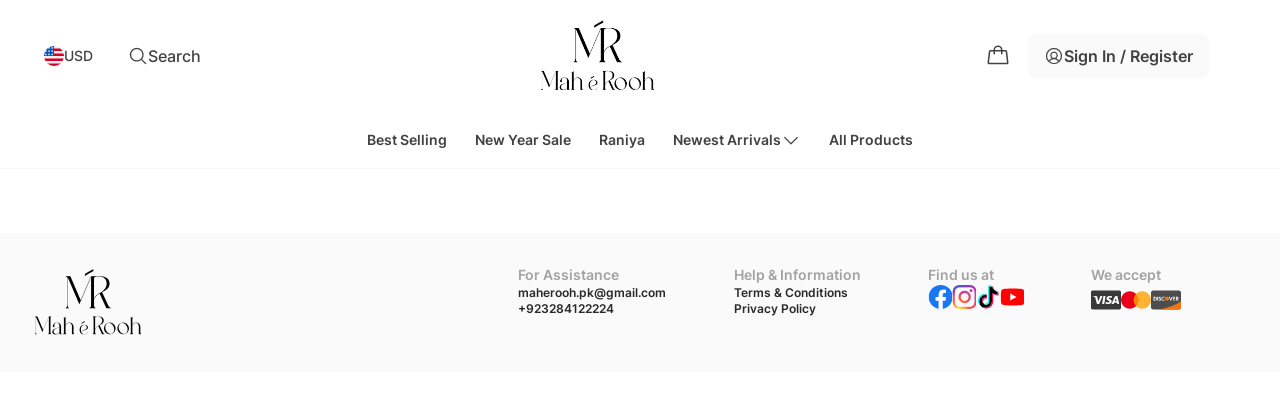

--- FILE ---
content_type: text/html;charset=utf-8
request_url: https://maheroohonline.pk/collections/noor-rani/products/ad-1316-noor-rani
body_size: 338525
content:
<!DOCTYPE html><html lang="en" data-capo=""><head><meta charset="utf-8">
<meta name="viewport" content="width=device-width, initial-scale=1">
<link rel="preconnect" href="https://gateway.octane.store">
<link rel="preconnect" href="https://media.octane.store">
<link rel="preconnect" href="https://cdn.octane.store">
<link rel="preconnect" href="https://cdn.shopify.com" crossorigin>
<meta property="og:image" content="https://cdn.shopify.com/s/files/1/2337/7003/files/media_image-7ded29cfea1945998ca1ec9460e956ae.png">
<meta property="og:image:type" content="image/png">
<meta name="twitter:card" content="summary_large_image">
<meta name="twitter:image" content="https://cdn.shopify.com/s/files/1/2337/7003/files/media_image-7ded29cfea1945998ca1ec9460e956ae.png">
<meta name="twitter:image:src" content="https://cdn.shopify.com/s/files/1/2337/7003/files/media_image-7ded29cfea1945998ca1ec9460e956ae.png">
<meta property="og:image:width" content="1200">
<meta name="twitter:image:width" content="1200">
<meta property="og:image:height" content="600">
<meta name="twitter:image:height" content="600">
<style>:root{--vc-clr-primary:#000;--vc-clr-secondary:#090f207f;--vc-clr-white:#fff}.carousel,.carousel *{box-sizing:border-box}.carousel{height:var(--vc-carousel-height);overscroll-behavior:none;position:relative;touch-action:pan-y;z-index:1}.carousel.is-dragging{touch-action:none}.carousel__track{display:flex;gap:var(--vc-slide-gap);height:100%;list-style:none;margin:0!important;padding:0!important;position:relative;transition:transform ease-out;transition-duration:var(--vc-transition-duration);width:100%}.carousel__viewport{height:100%;overflow:hidden;width:100%}.carousel__sr-only{border:0;clip:rect(0,0,0,0);height:1px;margin:-1px;overflow:hidden;padding:0;position:absolute;width:1px}.carousel.is-ttb .carousel__track{flex-direction:column}.carousel.is-btt .carousel__track{flex-direction:column-reverse}.carousel.is-vertical .carousel__slide--clone:first-child{margin-block-start:var(--vc-cloned-offset)}.carousel:not(.is-vertical) .carousel__slide--clone:first-child{margin-inline-start:var(--vc-cloned-offset)}.carousel.is-effect-fade .carousel__track{display:grid;grid-template-columns:100%;grid-template-rows:100%;transition:none}.carousel.is-effect-fade .carousel__slide{grid-area:1/1;height:100%!important;opacity:0;pointer-events:none;transition:opacity ease-in-out;transition-duration:var(--vc-transition-duration);width:100%!important}.carousel.is-effect-fade .carousel__slide--active{opacity:1;pointer-events:auto}:root{--vc-icn-width:1.2em}.carousel__icon{fill:currentColor;height:1.2em;height:var(--vc-icn-width);width:1.2em;width:var(--vc-icn-width)}:root{--vc-nav-background:transparent;--vc-nav-border-radius:0;--vc-nav-color:var(--vc-clr-primary);--vc-nav-color-hover:var(--vc-clr-secondary);--vc-nav-height:30px;--vc-nav-width:30px}.carousel__next,.carousel__prev{align-items:center;background:transparent;background:var(--vc-nav-background);border:0;border-radius:0;border-radius:var(--vc-nav-border-radius);box-sizing:content-box;color:#000;color:var(--vc-nav-color);cursor:pointer;display:flex;font-size:30px;font-size:var(--vc-nav-height);height:30px;height:var(--vc-nav-height);justify-content:center;margin:0 10px;padding:0;position:absolute;text-align:center;top:50%;transform:translateY(-50%);width:30px;width:var(--vc-nav-width)}.carousel__next--disabled,.carousel__prev--disabled{cursor:not-allowed;opacity:.5}.carousel__next{right:0}.carousel__prev{left:0}.carousel.is-btt .carousel__next{top:0}.carousel.is-btt .carousel__prev{bottom:0}.carousel.is-rtl .carousel__next{left:0;right:auto}.carousel.is-rtl .carousel__prev{left:auto;right:0}.carousel.is-ttb .carousel__next{bottom:0}.carousel.is-ttb .carousel__prev{top:0}.carousel.is-vertical .carousel__next,.carousel.is-vertical .carousel__prev{left:auto;margin:5px auto;right:50%;top:auto;transform:translate(50%)}@media (hover:hover){.carousel__next:hover,.carousel__prev:hover{color:#090f207f;color:var(--vc-nav-color-hover)}}:root{--vc-pgn-active-color:var(--vc-clr-primary);--vc-pgn-background-color:var(--vc-clr-secondary);--vc-pgn-border-radius:0;--vc-pgn-height:4px;--vc-pgn-margin:6px 5px;--vc-pgn-width:16px}.carousel__pagination{bottom:5px;display:flex;justify-content:center;left:50%;line-height:0;list-style:none!important;margin:0!important;padding:0!important;position:absolute;transform:translate(-50%)}.carousel__pagination-button{background-color:#090f207f;background-color:var(--vc-pgn-background-color);border:0;border-radius:0;border-radius:var(--vc-pgn-border-radius);cursor:pointer;display:block;height:4px;height:var(--vc-pgn-height);margin:6px 5px;margin:var(--vc-pgn-margin);padding:0;width:16px;width:var(--vc-pgn-width)}.carousel__pagination-button--active{background-color:#000;background-color:var(--vc-pgn-active-color)}@media (hover:hover){.carousel__pagination-button:hover{background-color:#000;background-color:var(--vc-pgn-active-color)}}.carousel.is-vertical .carousel__pagination{bottom:50%;flex-direction:column;left:auto;right:5px;transform:translateY(50%)}.carousel.is-vertical .carousel__pagination-button{height:16px;height:var(--vc-pgn-width);width:4px;width:var(--vc-pgn-height)}.carousel.is-btt .carousel__pagination{flex-direction:column-reverse}.carousel__slide{align-items:center;display:flex;flex-shrink:0;justify-content:center;margin:0;transform:translateZ(0)}</style>
<style>/*! tailwindcss v3.4.1 | MIT License | https://tailwindcss.com*/*,:after,:before{border:0 solid #e5e5e5;box-sizing:border-box}:after,:before{--tw-content:""}:host,html{line-height:1.5;-webkit-text-size-adjust:100%;font-family:Inter,sans-serif;font-feature-settings:normal;font-variation-settings:normal;-moz-tab-size:4;tab-size:4;-webkit-tap-highlight-color:transparent}body{line-height:inherit;margin:0}hr{border-top-width:1px;color:inherit;height:0}abbr:where([title]){-webkit-text-decoration:underline dotted;text-decoration:underline dotted}h1,h2,h3,h4,h5,h6{font-size:inherit;font-weight:inherit}a{color:inherit;text-decoration:inherit}b,strong{font-weight:bolder}code,kbd,pre,samp{font-family:ui-monospace,SFMono-Regular,Menlo,Monaco,Consolas,Liberation Mono,Courier New,monospace;font-feature-settings:normal;font-size:1em;font-variation-settings:normal}small{font-size:80%}sub,sup{font-size:75%;line-height:0;position:relative;vertical-align:initial}sub{bottom:-.25em}sup{top:-.5em}table{border-collapse:collapse;border-color:inherit;text-indent:0}button,input,optgroup,select,textarea{color:inherit;font-family:inherit;font-feature-settings:inherit;font-size:100%;font-variation-settings:inherit;font-weight:inherit;line-height:inherit;margin:0;padding:0}button,select{text-transform:none}[type=button],[type=reset],[type=submit],button{-webkit-appearance:button;background-color:initial;background-image:none}:-moz-focusring{outline:auto}:-moz-ui-invalid{box-shadow:none}progress{vertical-align:initial}::-webkit-inner-spin-button,::-webkit-outer-spin-button{height:auto}[type=search]{-webkit-appearance:textfield;outline-offset:-2px}::-webkit-search-decoration{-webkit-appearance:none}::-webkit-file-upload-button{-webkit-appearance:button;font:inherit}summary{display:list-item}blockquote,dd,dl,figure,h1,h2,h3,h4,h5,h6,hr,p,pre{margin:0}fieldset{margin:0}fieldset,legend{padding:0}menu,ol,ul{list-style:none;margin:0;padding:0}dialog{padding:0}textarea{resize:vertical}input::placeholder,textarea::placeholder{color:#a3a3a3;opacity:1}[role=button],button{cursor:pointer}:disabled{cursor:default}audio,canvas,embed,iframe,img,object,svg,video{display:block;vertical-align:middle}img,video{height:auto;max-width:100%}[hidden]{display:none}*,::backdrop,:after,:before{--tw-border-spacing-x:0;--tw-border-spacing-y:0;--tw-translate-x:0;--tw-translate-y:0;--tw-rotate:0;--tw-skew-x:0;--tw-skew-y:0;--tw-scale-x:1;--tw-scale-y:1;--tw-pan-x: ;--tw-pan-y: ;--tw-pinch-zoom: ;--tw-scroll-snap-strictness:proximity;--tw-gradient-from-position: ;--tw-gradient-via-position: ;--tw-gradient-to-position: ;--tw-ordinal: ;--tw-slashed-zero: ;--tw-numeric-figure: ;--tw-numeric-spacing: ;--tw-numeric-fraction: ;--tw-ring-inset: ;--tw-ring-offset-width:0px;--tw-ring-offset-color:#fff;--tw-ring-color:#2e90fa80;--tw-ring-offset-shadow:0 0 #0000;--tw-ring-shadow:0 0 #0000;--tw-shadow:0 0 #0000;--tw-shadow-colored:0 0 #0000;--tw-blur: ;--tw-brightness: ;--tw-contrast: ;--tw-grayscale: ;--tw-hue-rotate: ;--tw-invert: ;--tw-saturate: ;--tw-sepia: ;--tw-drop-shadow: ;--tw-backdrop-blur: ;--tw-backdrop-brightness: ;--tw-backdrop-contrast: ;--tw-backdrop-grayscale: ;--tw-backdrop-hue-rotate: ;--tw-backdrop-invert: ;--tw-backdrop-opacity: ;--tw-backdrop-saturate: ;--tw-backdrop-sepia: }.container{width:100%}@media (min-width:640px){.container{max-width:640px}}@media (min-width:768px){.container{max-width:768px}}@media (min-width:1024px){.container{max-width:1024px}}@media (min-width:1280px){.container{max-width:1280px}}@media (min-width:1536px){.container{max-width:1536px}}.sr-only{height:1px;margin:-1px;overflow:hidden;padding:0;position:absolute;width:1px;clip:rect(0,0,0,0);border-width:0;white-space:nowrap}.\!pointer-events-none{pointer-events:none!important}.pointer-events-none{pointer-events:none}.pointer-events-auto{pointer-events:auto}.\!visible{visibility:visible!important}.visible{visibility:visible}.invisible{visibility:hidden}.\!static{position:static!important}.static{position:static}.\!fixed{position:fixed!important}.fixed{position:fixed}.absolute{position:absolute}.relative{position:relative}.sticky{position:sticky}.inset-0,.inset-none{top:0;right:0;bottom:0;left:0}.inset-x-0,.inset-x-none{left:0;right:0}.inset-y-none{bottom:0;top:0}.\!top-0{top:0!important}.\!top-\[10px\]{top:10px!important}.\!top-\[35\%\]{top:35%!important}.-top-\[5px\]{top:-5px}.bottom-0{bottom:0}.bottom-1\/2{bottom:50%}.bottom-13xl{bottom:6rem}.bottom-2xl{bottom:.875rem}.bottom-3xl{bottom:1rem}.bottom-9xl{bottom:2.5rem}.bottom-\[-12px\]{bottom:-12px}.bottom-\[-1px\]{bottom:-1px}.bottom-\[-64px\]{bottom:-64px}.bottom-\[100px\]{bottom:100px}.bottom-\[268px\]{bottom:268px}.bottom-\[28px\]{bottom:28px}.bottom-\[70\%\]{bottom:70%}.bottom-\[80\%\]{bottom:80%}.bottom-full{bottom:100%}.bottom-md{bottom:.5rem}.bottom-none{bottom:0}.bottom-sm{bottom:.375rem}.bottom-xl{bottom:.75rem}.left-0{left:0}.left-1\/2{left:50%}.left-1\/3{left:33.333333%}.left-2xl{left:.875rem}.left-3xl{left:1rem}.left-5xl{left:1.25rem}.left-7xl{left:1.5rem}.left-\[-17px\]{left:-17px}.left-\[-85\%\]{left:-85%}.left-\[0px\]{left:0}.left-\[11px\]{left:11px}.left-\[16px\]{left:16px}.left-\[19px\]{left:19px}.left-\[2\%\]{left:2%}.left-\[250px\]{left:250px}.left-\[3\.25rem\]{left:3.25rem}.left-\[3rem\]{left:3rem}.left-\[50\%\]{left:50%}.left-auto{left:auto}.left-full{left:100%}.left-md{left:.5rem}.left-none{left:0}.left-sm{left:.375rem}.left-xl{left:.75rem}.left-xs{left:.25rem}.right-0{right:0}.right-2xl{right:.875rem}.right-3xl{right:1rem}.right-5xl{right:1.25rem}.right-7xl{right:1.5rem}.right-9xl{right:2.5rem}.right-\[-0\.5rem\]{right:-.5rem}.right-\[-17px\]{right:-17px}.right-\[-8px\]{right:-8px}.right-\[0px\]{right:0}.right-\[100px\]{right:100px}.right-\[11px\]{right:11px}.right-\[16px\]{right:16px}.right-\[2\%\]{right:2%}.right-\[28px\]{right:28px}.right-\[3rem\]{right:3rem}.right-\[40px\]{right:40px}.right-\[9\%\]{right:9%}.right-auto{right:auto}.right-lg{right:.625rem}.right-md{right:.5rem}.right-none{right:0}.right-xl{right:.75rem}.right-xs{right:.25rem}.top-0{top:0}.top-1\/2{top:50%}.top-1\/3{top:33.333333%}.top-11xl{top:4rem}.top-3xl{top:1rem}.top-4xl{top:1.125rem}.top-7xl{top:1.5rem}.top-8xl{top:2rem}.top-\[-30px\]{top:-30px}.top-\[-7px\]{top:-7px}.top-\[0\%\],.top-\[0px\]{top:0}.top-\[100px\]{top:100px}.top-\[102px\]{top:102px}.top-\[103px\]{top:103px}.top-\[10px\]{top:10px}.top-\[23px\]{top:23px}.top-\[275px\]{top:275px}.top-\[30px\]{top:30px}.top-\[40\%\]{top:40%}.top-\[41\.5px\]{top:41.5px}.top-\[41px\]{top:41px}.top-\[46px\]{top:46px}.top-\[49\%\]{top:49%}.top-\[50\%\]{top:50%}.top-\[53px\]{top:53px}.top-\[60\%\]{top:60%}.top-\[60px\]{top:60px}.top-\[73px\]{top:73px}.top-\[80\%\]{top:80%}.top-\[80px\]{top:80px}.top-\[9px\]{top:9px}.top-\[calc\(var\(--laam-shipping-banner-height\)\)\]{top:calc(var(--laam-shipping-banner-height))}.top-md{top:.5rem}.top-none{top:0}.top-sm{top:.375rem}.top-xl{top:.75rem}.top-xs{top:.25rem}.top-xxs{top:.125rem}.\!z-\[1\]{z-index:1!important}.\!z-\[50\]{z-index:50!important}.z-0{z-index:0}.z-10{z-index:10}.z-20{z-index:20}.z-30{z-index:30}.z-40{z-index:40}.z-50{z-index:50}.z-\[-1\]{z-index:-1}.z-\[0\]{z-index:0}.z-\[10\]{z-index:10}.z-\[1\]{z-index:1}.z-\[200\]{z-index:200}.z-\[20\]{z-index:20}.z-\[22\]{z-index:22}.z-\[2\]{z-index:2}.z-\[30\]{z-index:30}.z-\[40\]{z-index:40}.z-\[50\]{z-index:50}.z-\[51\]{z-index:51}.z-\[60\]{z-index:60}.z-\[8\]{z-index:8}.z-\[99999\]{z-index:99999}.z-\[9999\]{z-index:9999}.z-\[9\]{z-index:9}.col-span-1{grid-column:span 1/span 1}.col-span-12{grid-column:span 12/span 12}.col-span-3{grid-column:span 3/span 3}.col-span-9{grid-column:span 9/span 9}.col-start-2{grid-column-start:2}.row-span-1{grid-row:span 1/span 1}.row-span-2{grid-row:span 2/span 2}.\!m-0,.\!m-none{margin:0!important}.m-3xl{margin:1rem}.m-7xl{margin:1.5rem}.m-auto{margin:auto}.m-md{margin:.5rem}.m-xl{margin:.75rem}.m-xs{margin:.25rem}.\!mx-3xl{margin-left:1rem!important;margin-right:1rem!important}.-mx-3xl{margin-left:-1rem;margin-right:-1rem}.-mx-xs{margin-left:-.25rem;margin-right:-.25rem}.mx-3xl{margin-left:1rem;margin-right:1rem}.mx-7xl{margin-left:1.5rem;margin-right:1.5rem}.mx-auto{margin-left:auto;margin-right:auto}.mx-sm{margin-left:.375rem;margin-right:.375rem}.mx-xl{margin-left:.75rem;margin-right:.75rem}.mx-xs{margin-left:.25rem;margin-right:.25rem}.my-3xl{margin-bottom:1rem;margin-top:1rem}.my-4xl{margin-bottom:1.125rem;margin-top:1.125rem}.my-7xl{margin-bottom:1.5rem;margin-top:1.5rem}.my-8xl{margin-bottom:2rem;margin-top:2rem}.my-lg{margin-bottom:.625rem;margin-top:.625rem}.my-xs{margin-bottom:.25rem;margin-top:.25rem}.my-xxs{margin-bottom:.125rem;margin-top:.125rem}.\!-ml-0{margin-left:0!important}.\!mb-2xl{margin-bottom:.875rem!important}.\!ml-xs{margin-left:.25rem!important}.\!mt-0{margin-top:0!important}.\!mt-3xl{margin-top:1rem!important}.\!mt-8xl{margin-top:2rem!important}.\!mt-\[6rem\]{margin-top:6rem!important}.-ml-xl{margin-left:-.75rem}.-mr-xl{margin-right:-.75rem}.-mt-3xl{margin-top:-1rem}.-mt-xl{margin-top:-.75rem}.mb-10xl{margin-bottom:3rem}.mb-11xl{margin-bottom:4rem}.mb-14xl{margin-bottom:8rem}.mb-15xl{margin-bottom:10rem}.mb-2xl{margin-bottom:.875rem}.mb-3xl{margin-bottom:1rem}.mb-5xl{margin-bottom:1.25rem}.mb-7xl{margin-bottom:1.5rem}.mb-8xl{margin-bottom:2rem}.mb-\[20vh\]{margin-bottom:20vh}.mb-\[55px\]{margin-bottom:55px}.mb-lg{margin-bottom:.625rem}.mb-md{margin-bottom:.5rem}.mb-sm{margin-bottom:.375rem}.mb-xl{margin-bottom:.75rem}.mb-xs{margin-bottom:.25rem}.ml-0{margin-left:0}.ml-3xl{margin-left:1rem}.ml-4xl{margin-left:1.125rem}.ml-5xl{margin-left:1.25rem}.ml-auto{margin-left:auto}.ml-md{margin-left:.5rem}.ml-sm{margin-left:.375rem}.ml-xl{margin-left:.75rem}.ml-xxs{margin-left:.125rem}.mr-10xl{margin-right:3rem}.mr-3xl{margin-right:1rem}.mr-4xl{margin-right:1.125rem}.mr-7xl{margin-right:1.5rem}.mr-\[-16px\]{margin-right:-16px}.mr-\[10vw\]{margin-right:10vw}.mr-\[1px\]{margin-right:1px}.mr-\[4px\]{margin-right:4px}.mr-\[5px\]{margin-right:5px}.mr-md{margin-right:.5rem}.mr-xl{margin-right:.75rem}.mt-0{margin-top:0}.mt-10xl{margin-top:3rem}.mt-11xl{margin-top:4rem}.mt-12xl{margin-top:5rem}.mt-2xl{margin-top:.875rem}.mt-3xl{margin-top:1rem}.mt-4xl{margin-top:1.125rem}.mt-6xl{margin-top:1.375rem}.mt-7xl{margin-top:1.5rem}.mt-8xl{margin-top:2rem}.mt-9xl{margin-top:2.5rem}.mt-\[10vh\]{margin-top:10vh}.mt-\[127px\]{margin-top:127px}.mt-\[148px\]{margin-top:148px}.mt-\[150px\]{margin-top:150px}.mt-\[15px\]{margin-top:15px}.mt-\[22px\]{margin-top:22px}.mt-\[24px\]{margin-top:24px}.mt-\[4px\]{margin-top:4px}.mt-\[5\.5rem\]{margin-top:5.5rem}.mt-\[50px\]{margin-top:50px}.mt-\[55px\]{margin-top:55px}.mt-\[56px\]{margin-top:56px}.mt-\[59px\]{margin-top:59px}.mt-\[60\%\]{margin-top:60%}.mt-\[80px\]{margin-top:80px}.mt-\[9rem\]{margin-top:9rem}.mt-auto{margin-top:auto}.mt-lg{margin-top:.625rem}.mt-md{margin-top:.5rem}.mt-sm{margin-top:.375rem}.mt-xl{margin-top:.75rem}.mt-xs{margin-top:.25rem}.mt-xxs{margin-top:.125rem}.box-border{box-sizing:border-box}.line-clamp-1{-webkit-line-clamp:1}.line-clamp-1,.line-clamp-2{display:-webkit-box;overflow:hidden;-webkit-box-orient:vertical}.line-clamp-2{-webkit-line-clamp:2}.line-clamp-3{display:-webkit-box;overflow:hidden;-webkit-box-orient:vertical;-webkit-line-clamp:3}.block{display:block}.inline-block{display:inline-block}.inline{display:inline}.\!flex{display:flex!important}.flex{display:flex}.inline-flex{display:inline-flex}.table{display:table}.grid{display:grid}.contents{display:contents}.\!hidden{display:none!important}.hidden{display:none}.\!aspect-\[31627\/22700\]{aspect-ratio:31627/22700!important}.\!aspect-\[9\/16\]{aspect-ratio:9/16!important}.aspect-\[0\.71\]{aspect-ratio:.71}.aspect-\[1\/1\]{aspect-ratio:1/1}.aspect-\[15213\/22700\]{aspect-ratio:15213/22700}.aspect-\[163\/95\]{aspect-ratio:163/95}.aspect-\[165\/201\]{aspect-ratio:165/201}.aspect-\[31627\/46600\]{aspect-ratio:31627/46600}.aspect-\[37\/24\]{aspect-ratio:37/24}.aspect-\[4\/5\]{aspect-ratio:4/5}.aspect-\[5\/7\]{aspect-ratio:5/7}.aspect-\[9\/16\]{aspect-ratio:9/16}.aspect-square{aspect-ratio:1/1}.\!size-10xl{height:3rem!important;width:3rem!important}.\!size-3xl{height:1rem!important;width:1rem!important}.\!size-8xl{height:2rem!important;width:2rem!important}.size-10xl{height:3rem;width:3rem}.size-3xl{height:1rem;width:1rem}.size-4xl{height:1.125rem;width:1.125rem}.size-5xl{height:1.25rem;width:1.25rem}.size-7xl{height:1.5rem;width:1.5rem}.size-8xl{height:2rem;width:2rem}.size-9xl{height:2.5rem;width:2.5rem}.size-\[28px\]{height:28px;width:28px}.size-\[40px\]{height:40px;width:40px}.size-\[48px\]{height:48px;width:48px}.size-\[80px\]{height:80px;width:80px}.size-full{height:100%;width:100%}.size-md{height:.5rem;width:.5rem}.size-sm{height:.375rem;width:.375rem}.\!h-1\/2{height:50%!important}.\!h-3xl{height:1rem!important}.\!h-5xl{height:1.25rem!important}.\!h-full{height:100%!important}.h-0{height:0}.h-1\/2{height:50%}.h-10xl{height:3rem}.h-11xl{height:4rem}.h-12xl{height:5rem}.h-2\/3{height:66.666667%}.h-2xl{height:.875rem}.h-3xl{height:1rem}.h-4xl{height:1.125rem}.h-5xl{height:1.25rem}.h-7xl{height:1.5rem}.h-8xl{height:2rem}.h-9xl{height:2.5rem}.h-\[--radix-select-trigger-height\]{height:var(--radix-select-trigger-height)}.h-\[100\%\]{height:100%}.h-\[100px\]{height:100px}.h-\[100vh\]{height:100vh}.h-\[110px\]{height:110px}.h-\[122px\]{height:122px}.h-\[126px\]{height:126px}.h-\[12px\]{height:12px}.h-\[134px\]{height:134px}.h-\[14px\]{height:14px}.h-\[157px\]{height:157px}.h-\[15px\]{height:15px}.h-\[164px\]{height:164px}.h-\[16px\]{height:16px}.h-\[171px\]{height:171px}.h-\[184px\]{height:184px}.h-\[18px\]{height:18px}.h-\[1px\]{height:1px}.h-\[200px\]{height:200px}.h-\[20px\]{height:20px}.h-\[214px\]{height:214px}.h-\[220px\]{height:220px}.h-\[240px\]{height:240px}.h-\[242px\]{height:242px}.h-\[24px\]{height:24px}.h-\[250px\]{height:250px}.h-\[27px\]{height:27px}.h-\[28px\]{height:28px}.h-\[300px\]{height:300px}.h-\[32px\]{height:32px}.h-\[340px\]{height:340px}.h-\[35\%\]{height:35%}.h-\[350px\]{height:350px}.h-\[354px\]{height:354px}.h-\[36px\]{height:36px}.h-\[370px\]{height:370px}.h-\[3px\]{height:3px}.h-\[400px\]{height:400px}.h-\[40px\]{height:40px}.h-\[425px\]{height:425px}.h-\[44px\]{height:44px}.h-\[450px\]{height:450px}.h-\[475px\]{height:475px}.h-\[48px\]{height:48px}.h-\[500px\]{height:500px}.h-\[50px\]{height:50px}.h-\[50vh\]{height:50vh}.h-\[540px\]{height:540px}.h-\[56px\]{height:56px}.h-\[580px\]{height:580px}.h-\[60vh\]{height:60vh}.h-\[65\%\]{height:65%}.h-\[68px\]{height:68px}.h-\[6px\]{height:6px}.h-\[70\%\]{height:70%}.h-\[700px\]{height:700px}.h-\[72px\]{height:72px}.h-\[72vh\]{height:72vh}.h-\[74px\]{height:74px}.h-\[786px\]{height:786px}.h-\[80\%\]{height:80%}.h-\[80px\]{height:80px}.h-\[80vh\]{height:80vh}.h-\[85vh\]{height:85vh}.h-\[90\%\]{height:90%}.h-\[95\%\]{height:95%}.h-\[95vh\]{height:95vh}.h-\[calc\(100vh-275px\)\]{height:calc(100vh - 275px)}.h-\[calc\(100vh-64px\)\]{height:calc(100vh - 64px)}.h-\[calc\(var\(--plp-header-height-mobile\)\)\]{height:calc(var(--plp-header-height-mobile))}.h-\[max-content\]{height:max-content}.h-auto{height:auto}.h-fit{height:-moz-fit-content;height:fit-content}.h-full{height:100%}.h-lg{height:.625rem}.h-md{height:.5rem}.h-screen{height:100vh}.h-xl{height:.75rem}.h-xs{height:.25rem}.h-xxs{height:.125rem}.\!max-h-\[350px\]{max-height:350px!important}.\!max-h-\[786px\]{max-height:786px!important}.max-h-11xl{max-height:4rem}.max-h-9xl{max-height:2.5rem}.max-h-\[100vh\]{max-height:100vh}.max-h-\[11vh\]{max-height:11vh}.max-h-\[20rem\]{max-height:20rem}.max-h-\[24rem\]{max-height:24rem}.max-h-\[24vh\]{max-height:24vh}.max-h-\[300px\]{max-height:300px}.max-h-\[400px\]{max-height:400px}.max-h-\[429px\]{max-height:429px}.max-h-\[48px\]{max-height:48px}.max-h-\[50\%\]{max-height:50%}.max-h-\[500px\]{max-height:500px}.max-h-\[60vh\]{max-height:60vh}.max-h-\[680px\]{max-height:680px}.max-h-\[6vh\]{max-height:6vh}.max-h-\[70dvh\]{max-height:70dvh}.max-h-\[70vh\]{max-height:70vh}.max-h-\[768px\]{max-height:768px}.max-h-\[80\%\]{max-height:80%}.max-h-\[80vh\]{max-height:80vh}.max-h-\[81vh\]{max-height:81vh}.max-h-\[85vh\]{max-height:85vh}.max-h-\[90\%\]{max-height:90%}.max-h-\[90vh\]{max-height:90vh}.max-h-\[96px\]{max-height:96px}.max-h-\[calc\(100vh-80px\)\]{max-height:calc(100vh - 80px)}.max-h-full{max-height:100%}.max-h-max{max-height:max-content}.max-h-screen{max-height:100vh}.\!min-h-\[100px\]{min-height:100px!important}.\!min-h-\[144px\]{min-height:144px!important}.\!min-h-\[20px\]{min-height:20px!important}.\!min-h-\[50px\]{min-height:50px!important}.\!min-h-\[56px\]{min-height:56px!important}.\!min-h-none{min-height:0!important}.min-h-0{min-height:0}.min-h-10xl{min-height:3rem}.min-h-11xl{min-height:4rem}.min-h-12xl{min-height:5rem}.min-h-\[100px\]{min-height:100px}.min-h-\[190px\]{min-height:190px}.min-h-\[30vh\]{min-height:30vh}.min-h-\[400px\]{min-height:400px}.min-h-\[40px\]{min-height:40px}.min-h-\[80vh\]{min-height:80vh}.min-h-screen{min-height:100vh}.\!w-5xl{width:1.25rem!important}.\!w-\[1px\]{width:1px!important}.\!w-\[350px\]{width:350px!important}.\!w-\[400px\]{width:400px!important}.\!w-auto{width:auto!important}.\!w-fit{width:-moz-fit-content!important;width:fit-content!important}.\!w-full{width:100%!important}.w-1\/2{width:50%}.w-1\/4{width:25%}.w-1\/6{width:16.666667%}.w-10xl{width:3rem}.w-11xl{width:4rem}.w-12xl{width:5rem}.w-13xl{width:6rem}.w-14xl{width:8rem}.w-2xl{width:.875rem}.w-3\/4{width:75%}.w-3xl{width:1rem}.w-4xl{width:1.125rem}.w-5\/6{width:83.333333%}.w-5xl{width:1.25rem}.w-6xl{width:1.375rem}.w-7xl{width:1.5rem}.w-8xl{width:2rem}.w-9xl{width:2.5rem}.w-\[--radix-popover-trigger-width\]{width:var(--radix-popover-trigger-width)}.w-\[1\/2\]{width:1/2}.w-\[100px\]{width:100px}.w-\[100vw\]{width:100vw}.w-\[102px\]{width:102px}.w-\[1032px\]{width:1032px}.w-\[103px\]{width:103px}.w-\[104px\]{width:104px}.w-\[106px\]{width:106px}.w-\[107px\]{width:107px}.w-\[108px\]{width:108px}.w-\[110px\]{width:110px}.w-\[112px\]{width:112px}.w-\[118px\]{width:118px}.w-\[120px\]{width:120px}.w-\[122px\]{width:122px}.w-\[124px\]{width:124px}.w-\[126px\]{width:126px}.w-\[132px\]{width:132px}.w-\[134px\]{width:134px}.w-\[140px\]{width:140px}.w-\[142px\]{width:142px}.w-\[156px\]{width:156px}.w-\[15px\]{width:15px}.w-\[164px\]{width:164px}.w-\[16px\]{width:16px}.w-\[170px\]{width:170px}.w-\[198px\]{width:198px}.w-\[1px\]{width:1px}.w-\[2\%\]{width:2%}.w-\[20\%\]{width:20%}.w-\[200px\]{width:200px}.w-\[20px\]{width:20px}.w-\[212px\]{width:212px}.w-\[223px\]{width:223px}.w-\[230px\]{width:230px}.w-\[240px\]{width:240px}.w-\[250px\]{width:250px}.w-\[251px\]{width:251px}.w-\[270px\]{width:270px}.w-\[282px\]{width:282px}.w-\[288px\]{width:288px}.w-\[28px\]{width:28px}.w-\[3\/4\]{width:3/4}.w-\[30\%\]{width:30%}.w-\[300px\]{width:300px}.w-\[30px\]{width:30px}.w-\[30vw\]{width:30vw}.w-\[328px\]{width:328px}.w-\[32px\]{width:32px}.w-\[34px\]{width:34px}.w-\[352px\]{width:352px}.w-\[360px\]{width:360px}.w-\[36px\]{width:36px}.w-\[380px\]{width:380px}.w-\[390px\]{width:390px}.w-\[3px\]{width:3px}.w-\[40\%\]{width:40%}.w-\[400px\]{width:400px}.w-\[40px\]{width:40px}.w-\[432px\]{width:432px}.w-\[44px\]{width:44px}.w-\[45\%\]{width:45%}.w-\[480px\]{width:480px}.w-\[48px\]{width:48px}.w-\[50\%\]{width:50%}.w-\[500px\]{width:500px}.w-\[50px\]{width:50px}.w-\[50vw\]{width:50vw}.w-\[520px\]{width:520px}.w-\[52px\]{width:52px}.w-\[52vw\]{width:52vw}.w-\[550px\]{width:550px}.w-\[55px\]{width:55px}.w-\[560px\]{width:560px}.w-\[56px\]{width:56px}.w-\[60px\]{width:60px}.w-\[64px\]{width:64px}.w-\[6px\]{width:6px}.w-\[70\%\]{width:70%}.w-\[70px\]{width:70px}.w-\[70vw\]{width:70vw}.w-\[72px\]{width:72px}.w-\[74px\]{width:74px}.w-\[75\%\]{width:75%}.w-\[78px\]{width:78px}.w-\[80\%\]{width:80%}.w-\[80px\]{width:80px}.w-\[80vw\]{width:80vw}.w-\[82px\]{width:82px}.w-\[85px\]{width:85px}.w-\[86px\]{width:86px}.w-\[87px\]{width:87px}.w-\[88px\]{width:88px}.w-\[89px\]{width:89px}.w-\[90\%\]{width:90%}.w-\[90px\]{width:90px}.w-\[90vw\]{width:90vw}.w-\[93vw\]{width:93vw}.w-\[95\%\]{width:95%}.w-\[96px\]{width:96px}.w-auto{width:auto}.w-fit{width:-moz-fit-content;width:fit-content}.w-full{width:100%}.w-lg{width:.625rem}.w-max{width:max-content}.w-md{width:.5rem}.w-xl{width:.75rem}.w-xs{width:.25rem}.w-xxs{width:.125rem}.\!min-w-\[1px\]{min-width:1px!important}.\!min-w-\[28px\]{min-width:28px!important}.\!min-w-max{min-width:max-content!important}.min-w-0{min-width:0}.min-w-10xl{min-width:3rem}.min-w-12xl{min-width:5rem}.min-w-14xl{min-width:8rem}.min-w-15xl{min-width:10rem}.min-w-8xl{min-width:2rem}.min-w-\[--radix-select-trigger-width\]{min-width:var(--radix-select-trigger-width)}.min-w-\[100vw\]{min-width:100vw}.min-w-\[156px\]{min-width:156px}.min-w-\[20px\]{min-width:20px}.min-w-\[230px\]{min-width:230px}.min-w-\[28px\]{min-width:28px}.min-w-\[360px\]{min-width:360px}.min-w-\[400px\]{min-width:400px}.min-w-\[460px\]{min-width:460px}.min-w-\[600px\]{min-width:600px}.min-w-fit{min-width:-moz-fit-content;min-width:fit-content}.min-w-full{min-width:100%}.min-w-max{min-width:max-content}.min-w-none{min-width:0}.\!max-w-\[1032px\]{max-width:1032px!important}.\!max-w-\[20px\]{max-width:20px!important}.max-w-3xl{max-width:48rem}.max-w-\[100\%\]{max-width:100%}.max-w-\[100px\]{max-width:100px}.max-w-\[1024px\]{max-width:1024px}.max-w-\[1032px\]{max-width:1032px}.max-w-\[110px\]{max-width:110px}.max-w-\[1216px\]{max-width:1216px}.max-w-\[1280px\]{max-width:1280px}.max-w-\[1320px\]{max-width:1320px}.max-w-\[200px\]{max-width:200px}.max-w-\[25vw\]{max-width:25vw}.max-w-\[280px\]{max-width:280px}.max-w-\[300px\]{max-width:300px}.max-w-\[400px\]{max-width:400px}.max-w-\[42px\]{max-width:42px}.max-w-\[430px\]{max-width:430px}.max-w-\[480px\]{max-width:480px}.max-w-\[500px\]{max-width:500px}.max-w-\[600px\]{max-width:600px}.max-w-\[640px\]{max-width:640px}.max-w-\[850px\]{max-width:850px}.max-w-\[90\%\]{max-width:90%}.max-w-full{max-width:100%}.max-w-lg{max-width:32rem}.max-w-md{max-width:28rem}.max-w-sm{max-width:24rem}.max-w-xs{max-width:20rem}.flex-1{flex:1 1 0%}.flex-\[1\]{flex:1}.flex-\[1_0_0\]{flex:1 0 0}.flex-\[3\.5\]{flex:3.5}.flex-\[3\]{flex:3}.flex-\[4\]{flex:4}.flex-\[6\.5\]{flex:6.5}.flex-\[6\]{flex:6}.flex-\[7\]{flex:7}.flex-\[9\]{flex:9}.flex-none{flex:none}.flex-shrink{flex-shrink:1}.flex-shrink-0,.shrink-0{flex-shrink:0}.flex-grow,.grow{flex-grow:1}.grow-0{flex-grow:0}.\!basis-\[28\.5\%\]{flex-basis:28.5%!important}.basis-0{flex-basis:0}.basis-\[22\.5\%\]{flex-basis:22.5%}.basis-\[28\%\]{flex-basis:28%}.basis-\[28\.5\%\]{flex-basis:28.5%}.basis-\[30\.5\%\]{flex-basis:30.5%}.basis-\[45\%\]{flex-basis:45%}.basis-\[94\%\]{flex-basis:94%}.basis-auto{flex-basis:auto}.basis-full{flex-basis:100%}.caption-bottom{caption-side:bottom}.border-collapse{border-collapse:collapse}.border-spacing-md{--tw-border-spacing-x:.5rem;--tw-border-spacing-y:.5rem;border-spacing:.5rem;border-spacing:var(--tw-border-spacing-x) var(--tw-border-spacing-y)}.\!-translate-y-\[35\%\]{--tw-translate-y:-35%!important;transform:translate(var(--tw-translate-x),-35%) rotate(var(--tw-rotate)) skew(var(--tw-skew-x)) skewY(var(--tw-skew-y)) scaleX(var(--tw-scale-x)) scaleY(var(--tw-scale-y))!important;transform:translate(var(--tw-translate-x),var(--tw-translate-y)) rotate(var(--tw-rotate)) skew(var(--tw-skew-x)) skewY(var(--tw-skew-y)) scaleX(var(--tw-scale-x)) scaleY(var(--tw-scale-y))!important}.\!translate-x-0{--tw-translate-x:0!important;transform:translateY(var(--tw-translate-y)) rotate(var(--tw-rotate)) skew(var(--tw-skew-x)) skewY(var(--tw-skew-y)) scaleX(var(--tw-scale-x)) scaleY(var(--tw-scale-y))!important;transform:translate(var(--tw-translate-x),var(--tw-translate-y)) rotate(var(--tw-rotate)) skew(var(--tw-skew-x)) skewY(var(--tw-skew-y)) scaleX(var(--tw-scale-x)) scaleY(var(--tw-scale-y))!important}.\!translate-y-0{--tw-translate-y:0!important;transform:translate(var(--tw-translate-x)) rotate(var(--tw-rotate)) skew(var(--tw-skew-x)) skewY(var(--tw-skew-y)) scaleX(var(--tw-scale-x)) scaleY(var(--tw-scale-y))!important;transform:translate(var(--tw-translate-x),var(--tw-translate-y)) rotate(var(--tw-rotate)) skew(var(--tw-skew-x)) skewY(var(--tw-skew-y)) scaleX(var(--tw-scale-x)) scaleY(var(--tw-scale-y))!important}.-translate-x-0{--tw-translate-x:0;transform:translateY(var(--tw-translate-y)) rotate(var(--tw-rotate)) skew(var(--tw-skew-x)) skewY(var(--tw-skew-y)) scaleX(var(--tw-scale-x)) scaleY(var(--tw-scale-y));transform:translate(var(--tw-translate-x),var(--tw-translate-y)) rotate(var(--tw-rotate)) skew(var(--tw-skew-x)) skewY(var(--tw-skew-y)) scaleX(var(--tw-scale-x)) scaleY(var(--tw-scale-y))}.-translate-x-1\/2{--tw-translate-x:-50%;transform:translate(-50%,var(--tw-translate-y)) rotate(var(--tw-rotate)) skew(var(--tw-skew-x)) skewY(var(--tw-skew-y)) scaleX(var(--tw-scale-x)) scaleY(var(--tw-scale-y));transform:translate(var(--tw-translate-x),var(--tw-translate-y)) rotate(var(--tw-rotate)) skew(var(--tw-skew-x)) skewY(var(--tw-skew-y)) scaleX(var(--tw-scale-x)) scaleY(var(--tw-scale-y))}.-translate-x-1\/3{--tw-translate-x:-33.333333%;transform:translate(-33.333333%,var(--tw-translate-y)) rotate(var(--tw-rotate)) skew(var(--tw-skew-x)) skewY(var(--tw-skew-y)) scaleX(var(--tw-scale-x)) scaleY(var(--tw-scale-y));transform:translate(var(--tw-translate-x),var(--tw-translate-y)) rotate(var(--tw-rotate)) skew(var(--tw-skew-x)) skewY(var(--tw-skew-y)) scaleX(var(--tw-scale-x)) scaleY(var(--tw-scale-y))}.-translate-x-\[50\%\]{--tw-translate-x:-50%;transform:translate(-50%,var(--tw-translate-y)) rotate(var(--tw-rotate)) skew(var(--tw-skew-x)) skewY(var(--tw-skew-y)) scaleX(var(--tw-scale-x)) scaleY(var(--tw-scale-y));transform:translate(var(--tw-translate-x),var(--tw-translate-y)) rotate(var(--tw-rotate)) skew(var(--tw-skew-x)) skewY(var(--tw-skew-y)) scaleX(var(--tw-scale-x)) scaleY(var(--tw-scale-y))}.-translate-y-0{--tw-translate-y:0;transform:translate(var(--tw-translate-x)) rotate(var(--tw-rotate)) skew(var(--tw-skew-x)) skewY(var(--tw-skew-y)) scaleX(var(--tw-scale-x)) scaleY(var(--tw-scale-y));transform:translate(var(--tw-translate-x),var(--tw-translate-y)) rotate(var(--tw-rotate)) skew(var(--tw-skew-x)) skewY(var(--tw-skew-y)) scaleX(var(--tw-scale-x)) scaleY(var(--tw-scale-y))}.-translate-y-1\/2{--tw-translate-y:-50%;transform:translate(var(--tw-translate-x),-50%) rotate(var(--tw-rotate)) skew(var(--tw-skew-x)) skewY(var(--tw-skew-y)) scaleX(var(--tw-scale-x)) scaleY(var(--tw-scale-y));transform:translate(var(--tw-translate-x),var(--tw-translate-y)) rotate(var(--tw-rotate)) skew(var(--tw-skew-x)) skewY(var(--tw-skew-y)) scaleX(var(--tw-scale-x)) scaleY(var(--tw-scale-y))}.-translate-y-1\/3{--tw-translate-y:-33.333333%;transform:translate(var(--tw-translate-x),-33.333333%) rotate(var(--tw-rotate)) skew(var(--tw-skew-x)) skewY(var(--tw-skew-y)) scaleX(var(--tw-scale-x)) scaleY(var(--tw-scale-y));transform:translate(var(--tw-translate-x),var(--tw-translate-y)) rotate(var(--tw-rotate)) skew(var(--tw-skew-x)) skewY(var(--tw-skew-y)) scaleX(var(--tw-scale-x)) scaleY(var(--tw-scale-y))}.-translate-y-\[50\%\]{--tw-translate-y:-50%;transform:translate(var(--tw-translate-x),-50%) rotate(var(--tw-rotate)) skew(var(--tw-skew-x)) skewY(var(--tw-skew-y)) scaleX(var(--tw-scale-x)) scaleY(var(--tw-scale-y));transform:translate(var(--tw-translate-x),var(--tw-translate-y)) rotate(var(--tw-rotate)) skew(var(--tw-skew-x)) skewY(var(--tw-skew-y)) scaleX(var(--tw-scale-x)) scaleY(var(--tw-scale-y))}.-translate-y-\[80\%\]{--tw-translate-y:-80%;transform:translate(var(--tw-translate-x),-80%) rotate(var(--tw-rotate)) skew(var(--tw-skew-x)) skewY(var(--tw-skew-y)) scaleX(var(--tw-scale-x)) scaleY(var(--tw-scale-y));transform:translate(var(--tw-translate-x),var(--tw-translate-y)) rotate(var(--tw-rotate)) skew(var(--tw-skew-x)) skewY(var(--tw-skew-y)) scaleX(var(--tw-scale-x)) scaleY(var(--tw-scale-y))}.translate-x-0{--tw-translate-x:0;transform:translateY(var(--tw-translate-y)) rotate(var(--tw-rotate)) skew(var(--tw-skew-x)) skewY(var(--tw-skew-y)) scaleX(var(--tw-scale-x)) scaleY(var(--tw-scale-y));transform:translate(var(--tw-translate-x),var(--tw-translate-y)) rotate(var(--tw-rotate)) skew(var(--tw-skew-x)) skewY(var(--tw-skew-y)) scaleX(var(--tw-scale-x)) scaleY(var(--tw-scale-y))}.translate-y-3xl{--tw-translate-y:1rem;transform:translate(var(--tw-translate-x),1rem) rotate(var(--tw-rotate)) skew(var(--tw-skew-x)) skewY(var(--tw-skew-y)) scaleX(var(--tw-scale-x)) scaleY(var(--tw-scale-y));transform:translate(var(--tw-translate-x),var(--tw-translate-y)) rotate(var(--tw-rotate)) skew(var(--tw-skew-x)) skewY(var(--tw-skew-y)) scaleX(var(--tw-scale-x)) scaleY(var(--tw-scale-y))}.translate-y-\[-40\%\]{--tw-translate-y:-40%;transform:translate(var(--tw-translate-x),-40%) rotate(var(--tw-rotate)) skew(var(--tw-skew-x)) skewY(var(--tw-skew-y)) scaleX(var(--tw-scale-x)) scaleY(var(--tw-scale-y));transform:translate(var(--tw-translate-x),var(--tw-translate-y)) rotate(var(--tw-rotate)) skew(var(--tw-skew-x)) skewY(var(--tw-skew-y)) scaleX(var(--tw-scale-x)) scaleY(var(--tw-scale-y))}.rotate-180{--tw-rotate:180deg;transform:translate(var(--tw-translate-x),var(--tw-translate-y)) rotate(180deg) skew(var(--tw-skew-x)) skewY(var(--tw-skew-y)) scaleX(var(--tw-scale-x)) scaleY(var(--tw-scale-y));transform:translate(var(--tw-translate-x),var(--tw-translate-y)) rotate(var(--tw-rotate)) skew(var(--tw-skew-x)) skewY(var(--tw-skew-y)) scaleX(var(--tw-scale-x)) scaleY(var(--tw-scale-y))}.rotate-90{--tw-rotate:90deg;transform:translate(var(--tw-translate-x),var(--tw-translate-y)) rotate(90deg) skew(var(--tw-skew-x)) skewY(var(--tw-skew-y)) scaleX(var(--tw-scale-x)) scaleY(var(--tw-scale-y))}.rotate-90,.transform{transform:translate(var(--tw-translate-x),var(--tw-translate-y)) rotate(var(--tw-rotate)) skew(var(--tw-skew-x)) skewY(var(--tw-skew-y)) scaleX(var(--tw-scale-x)) scaleY(var(--tw-scale-y))}@keyframes pulse{50%{opacity:.5}}.animate-pulse{animation:pulse 2s cubic-bezier(.4,0,.6,1) infinite}.\!cursor-not-allowed{cursor:not-allowed!important}.cursor-default{cursor:default}.cursor-not-allowed{cursor:not-allowed}.cursor-pointer{cursor:pointer}.touch-none{touch-action:none}.touch-manipulation{touch-action:manipulation}.select-none{-webkit-user-select:none;user-select:none}.resize{resize:both}.snap-mandatory{--tw-scroll-snap-strictness:mandatory}.snap-start{scroll-snap-align:start}.snap-always{scroll-snap-stop:always}.scroll-m-7xl{scroll-margin:1.5rem}.list-inside{list-style-position:inside}.list-decimal{list-style-type:decimal}.list-disc{list-style-type:disc}.appearance-none{-webkit-appearance:none;-moz-appearance:none;appearance:none}.grid-cols-1{grid-template-columns:repeat(1,minmax(0,1fr))}.grid-cols-10{grid-template-columns:repeat(10,minmax(0,1fr))}.grid-cols-2{grid-template-columns:repeat(2,minmax(0,1fr))}.grid-cols-3{grid-template-columns:repeat(3,minmax(0,1fr))}.grid-cols-4{grid-template-columns:repeat(4,minmax(0,1fr))}.grid-cols-5{grid-template-columns:repeat(5,minmax(0,1fr))}.grid-rows-1{grid-template-rows:repeat(1,minmax(0,1fr))}.grid-rows-3{grid-template-rows:repeat(3,minmax(0,1fr))}.\!flex-row{flex-direction:row!important}.flex-row{flex-direction:row}.flex-row-reverse{flex-direction:row-reverse}.\!flex-col{flex-direction:column!important}.flex-col{flex-direction:column}.flex-col-reverse{flex-direction:column-reverse}.flex-wrap{flex-wrap:wrap}.flex-wrap-reverse{flex-wrap:wrap-reverse}.flex-nowrap{flex-wrap:nowrap}.place-content-center{place-content:center}.place-items-center{place-items:center}.content-center{align-content:center}.\!items-start{align-items:flex-start!important}.items-start{align-items:flex-start}.items-end{align-items:flex-end}.\!items-center{align-items:center!important}.items-center{align-items:center}.items-baseline{align-items:baseline}.justify-start{justify-content:flex-start}.justify-end{justify-content:flex-end}.\!justify-center{justify-content:center!important}.justify-center{justify-content:center}.justify-between{justify-content:space-between}.justify-evenly{justify-content:space-evenly}.\!gap-0{gap:0!important}.\!gap-3xl{gap:1rem!important}.\!gap-md{gap:.5rem!important}.\!gap-sm{gap:.375rem!important}.gap-0{gap:0}.gap-10xl{gap:3rem}.gap-11xl{gap:4rem}.gap-2xl{gap:.875rem}.gap-3xl{gap:1rem}.gap-4xl{gap:1.125rem}.gap-5xl{gap:1.25rem}.gap-6xl{gap:1.375rem}.gap-7xl{gap:1.5rem}.gap-8xl{gap:2rem}.gap-9xl{gap:2.5rem}.gap-\[10px\]{gap:10px}.gap-\[12px\]{gap:12px}.gap-\[32px\]{gap:32px}.gap-\[4\.7rem\]{gap:4.7rem}.gap-\[76px\]{gap:76px}.gap-lg{gap:.625rem}.gap-md{gap:.5rem}.gap-none{gap:0}.gap-sm{gap:.375rem}.gap-xl{gap:.75rem}.gap-xs{gap:.25rem}.gap-xxs{gap:.125rem}.gap-x-md{column-gap:.5rem}.gap-y-3xl{row-gap:1rem}.gap-y-7xl{row-gap:1.5rem}.gap-y-sm{row-gap:.375rem}.gap-y-xs{row-gap:.25rem}.space-x-md>:not([hidden])~:not([hidden]){--tw-space-x-reverse:0;margin-left:.5rem;margin-left:calc(.5rem*(1 - var(--tw-space-x-reverse)));margin-right:0;margin-right:calc(.5rem*var(--tw-space-x-reverse))}.space-x-xs>:not([hidden])~:not([hidden]){--tw-space-x-reverse:0;margin-left:.25rem;margin-left:calc(.25rem*(1 - var(--tw-space-x-reverse)));margin-right:0;margin-right:calc(.25rem*var(--tw-space-x-reverse))}.space-y-0>:not([hidden])~:not([hidden]){--tw-space-y-reverse:0;margin-bottom:0;margin-bottom:calc(0px*var(--tw-space-y-reverse));margin-top:0;margin-top:calc(0px*(1 - var(--tw-space-y-reverse)))}.space-y-2xl>:not([hidden])~:not([hidden]){--tw-space-y-reverse:0;margin-bottom:0;margin-bottom:calc(.875rem*var(--tw-space-y-reverse));margin-top:.875rem;margin-top:calc(.875rem*(1 - var(--tw-space-y-reverse)))}.space-y-3xl>:not([hidden])~:not([hidden]){--tw-space-y-reverse:0;margin-bottom:0;margin-bottom:calc(1rem*var(--tw-space-y-reverse));margin-top:1rem;margin-top:calc(1rem*(1 - var(--tw-space-y-reverse)))}.space-y-4xl>:not([hidden])~:not([hidden]){--tw-space-y-reverse:0;margin-bottom:0;margin-bottom:calc(1.125rem*var(--tw-space-y-reverse));margin-top:1.125rem;margin-top:calc(1.125rem*(1 - var(--tw-space-y-reverse)))}.space-y-6xl>:not([hidden])~:not([hidden]){--tw-space-y-reverse:0;margin-bottom:0;margin-bottom:calc(1.375rem*var(--tw-space-y-reverse));margin-top:1.375rem;margin-top:calc(1.375rem*(1 - var(--tw-space-y-reverse)))}.space-y-7xl>:not([hidden])~:not([hidden]){--tw-space-y-reverse:0;margin-bottom:0;margin-bottom:calc(1.5rem*var(--tw-space-y-reverse));margin-top:1.5rem;margin-top:calc(1.5rem*(1 - var(--tw-space-y-reverse)))}.space-y-lg>:not([hidden])~:not([hidden]){--tw-space-y-reverse:0;margin-bottom:0;margin-bottom:calc(.625rem*var(--tw-space-y-reverse));margin-top:.625rem;margin-top:calc(.625rem*(1 - var(--tw-space-y-reverse)))}.space-y-md>:not([hidden])~:not([hidden]){--tw-space-y-reverse:0;margin-bottom:0;margin-bottom:calc(.5rem*var(--tw-space-y-reverse));margin-top:.5rem;margin-top:calc(.5rem*(1 - var(--tw-space-y-reverse)))}.space-y-sm>:not([hidden])~:not([hidden]){--tw-space-y-reverse:0;margin-bottom:0;margin-bottom:calc(.375rem*var(--tw-space-y-reverse));margin-top:.375rem;margin-top:calc(.375rem*(1 - var(--tw-space-y-reverse)))}.space-y-xl>:not([hidden])~:not([hidden]){--tw-space-y-reverse:0;margin-bottom:0;margin-bottom:calc(.75rem*var(--tw-space-y-reverse));margin-top:.75rem;margin-top:calc(.75rem*(1 - var(--tw-space-y-reverse)))}.space-y-xs>:not([hidden])~:not([hidden]){--tw-space-y-reverse:0;margin-bottom:0;margin-bottom:calc(.25rem*var(--tw-space-y-reverse));margin-top:.25rem;margin-top:calc(.25rem*(1 - var(--tw-space-y-reverse)))}.self-end{align-self:flex-end}.self-center{align-self:center}.self-stretch{align-self:stretch}.overflow-auto{overflow:auto}.overflow-hidden{overflow:hidden}.overflow-clip{overflow:clip}.\!overflow-visible{overflow:visible!important}.overflow-visible{overflow:visible}.\!overflow-scroll{overflow:scroll!important}.overflow-scroll{overflow:scroll}.overflow-x-auto{overflow-x:auto}.\!overflow-y-auto{overflow-y:auto!important}.overflow-y-auto{overflow-y:auto}.overflow-x-hidden{overflow-x:hidden}.overflow-y-hidden{overflow-y:hidden}.overflow-x-scroll{overflow-x:scroll}.overflow-y-scroll{overflow-y:scroll}.overscroll-contain{overscroll-behavior:contain}.scroll-smooth{scroll-behavior:smooth}.truncate{overflow:hidden;white-space:nowrap}.overflow-ellipsis,.text-ellipsis,.truncate{text-overflow:ellipsis}.whitespace-normal{white-space:normal}.whitespace-nowrap{white-space:nowrap}.whitespace-pre-wrap{white-space:pre-wrap}.\!text-nowrap{text-wrap:nowrap!important}.text-nowrap{text-wrap:nowrap}.break-words{overflow-wrap:break-word}.\!rounded-2xl{border-radius:14px!important}.\!rounded-3xl{border-radius:16px!important}.\!rounded-\[4px\]{border-radius:4px!important}.\!rounded-full{border-radius:9999px!important}.\!rounded-none{border-radius:0!important}.\!rounded-xl{border-radius:12px!important}.\!rounded-xxs{border-radius:2px!important}.rounded{border-radius:4px}.rounded-2xl{border-radius:14px}.rounded-3xl{border-radius:16px}.rounded-4xl{border-radius:18px}.rounded-5xl{border-radius:20px}.rounded-7xl{border-radius:24px}.rounded-\[10px\]{border-radius:10px}.rounded-\[12px\]{border-radius:12px}.rounded-\[22px\]{border-radius:22px}.rounded-\[28px\]{border-radius:28px}.rounded-\[4px\]{border-radius:4px}.rounded-\[6px\]{border-radius:6px}.rounded-\[999px\]{border-radius:999px}.rounded-\[inherit\]{border-radius:inherit}.rounded-full{border-radius:9999px}.rounded-large{border-radius:10px}.rounded-lg{border-radius:32px}.rounded-md{border-radius:24px}.rounded-medium{border-radius:8px}.rounded-none{border-radius:0}.rounded-sm{border-radius:16px}.rounded-small{border-radius:6px}.rounded-xl{border-radius:12px}.rounded-xs{border-radius:8px}.rounded-xxs{border-radius:2px}.\!rounded-l-2xl{border-bottom-left-radius:14px!important;border-top-left-radius:14px!important}.\!rounded-r-none{border-bottom-right-radius:0!important;border-top-right-radius:0!important}.\!rounded-t-none{border-top-left-radius:0!important;border-top-right-radius:0!important}.rounded-b-medium{border-bottom-left-radius:8px;border-bottom-right-radius:8px}.rounded-b-none{border-bottom-left-radius:0;border-bottom-right-radius:0}.rounded-b-xl{border-bottom-left-radius:12px;border-bottom-right-radius:12px}.rounded-b-xs{border-bottom-left-radius:8px;border-bottom-right-radius:8px}.rounded-l-\[6px\]{border-bottom-left-radius:6px;border-top-left-radius:6px}.rounded-l-medium{border-bottom-left-radius:8px;border-top-left-radius:8px}.rounded-l-none{border-bottom-left-radius:0;border-top-left-radius:0}.rounded-r{border-bottom-right-radius:4px;border-top-right-radius:4px}.rounded-r-2xl{border-bottom-right-radius:14px;border-top-right-radius:14px}.rounded-r-\[6px\]{border-bottom-right-radius:6px;border-top-right-radius:6px}.rounded-r-none{border-bottom-right-radius:0;border-top-right-radius:0}.rounded-t-2xl{border-top-left-radius:14px;border-top-right-radius:14px}.rounded-t-\[10px\]{border-top-left-radius:10px;border-top-right-radius:10px}.rounded-t-medium{border-top-left-radius:8px;border-top-right-radius:8px}.rounded-t-none{border-top-left-radius:0;border-top-right-radius:0}.rounded-t-xl{border-top-left-radius:12px;border-top-right-radius:12px}.rounded-t-xs{border-top-left-radius:8px;border-top-right-radius:8px}.\!rounded-tl-xl{border-top-left-radius:12px!important}.\!rounded-tr-xl{border-top-right-radius:12px!important}.rounded-bl-lg{border-bottom-left-radius:32px}.rounded-br-lg{border-bottom-right-radius:32px}.rounded-tl-lg{border-top-left-radius:32px}.rounded-tl-none{border-top-left-radius:0}.rounded-tr-lg{border-top-right-radius:32px}.rounded-tr-none{border-top-right-radius:0}.\!border{border-width:1px!important}.\!border-0{border-width:0!important}.\!border-\[2px\]{border-width:2px!important}.border{border-width:1px}.border-0{border-width:0}.border-2{border-width:2px}.border-8{border-width:8px}.border-\[0\.75px\]{border-width:.75px}.border-\[1\.5px\]{border-width:1.5px}.border-\[10px\]{border-width:10px}.border-\[1px\]{border-width:1px}.border-\[8px\]{border-width:8px}.border-y{border-bottom-width:1px;border-top-width:1px}.\!border-b-0{border-bottom-width:0!important}.\!border-b-\[1px\]{border-bottom-width:1px!important}.\!border-t-0{border-top-width:0!important}.border-b{border-bottom-width:1px}.border-b-0{border-bottom-width:0}.border-b-2{border-bottom-width:2px}.border-b-4{border-bottom-width:4px}.border-b-\[2px\]{border-bottom-width:2px}.border-l{border-left-width:1px}.border-l-0{border-left-width:0}.border-l-2{border-left-width:2px}.border-r{border-right-width:1px}.border-r-0{border-right-width:0}.border-t{border-top-width:1px}.border-t-0{border-top-width:0}.border-solid{border-style:solid}.border-dashed{border-style:dashed}.border-dotted{border-style:dotted}.\!border-none{border-style:none!important}.border-none{border-style:none}.\!border-blue-700{--tw-border-opacity:1!important;border-color:#175cd3!important;border-color:rgb(23 92 211/var(--tw-border-opacity))!important}.\!border-error-300{--tw-border-opacity:1!important;border-color:#fda29b!important;border-color:rgb(253 162 155/var(--tw-border-opacity))!important}.\!border-error-900{--tw-border-opacity:1!important;border-color:#7a271a!important;border-color:rgb(122 39 26/var(--tw-border-opacity))!important}.\!border-gray-700{--tw-border-opacity:1!important;border-color:#424242!important;border-color:rgb(66 66 66/var(--tw-border-opacity))!important}.\!border-rose-200{--tw-border-opacity:1!important;border-color:#fecdd6!important;border-color:rgb(254 205 214/var(--tw-border-opacity))!important}.border-\[\#C6C6C6\]{--tw-border-opacity:1;border-color:#c6c6c6;border-color:rgb(198 198 198/var(--tw-border-opacity))}.border-\[\#D6D6D6\]{--tw-border-opacity:1;border-color:#d6d6d6;border-color:rgb(214 214 214/var(--tw-border-opacity))}.border-black{--tw-border-opacity:1;border-color:#000;border-color:rgb(0 0 0/var(--tw-border-opacity))}.border-blue-200{--tw-border-opacity:1;border-color:#b2ddff;border-color:rgb(178 221 255/var(--tw-border-opacity))}.border-blue-600{--tw-border-opacity:1;border-color:#1570ef;border-color:rgb(21 112 239/var(--tw-border-opacity))}.border-blue-800{--tw-border-opacity:1;border-color:#1849a9;border-color:rgb(24 73 169/var(--tw-border-opacity))}.border-blue-dark-200{--tw-border-opacity:1;border-color:#b2ccff;border-color:rgb(178 204 255/var(--tw-border-opacity))}.border-blue-light-200{--tw-border-opacity:1;border-color:#b9e6fe;border-color:rgb(185 230 254/var(--tw-border-opacity))}.border-emerald-200{--tw-border-opacity:1;border-color:#a7f3d0;border-color:rgb(167 243 208/var(--tw-border-opacity))}.border-error-200{--tw-border-opacity:1;border-color:#fecdca;border-color:rgb(254 205 202/var(--tw-border-opacity))}.border-error-300{--tw-border-opacity:1;border-color:#fda29b;border-color:rgb(253 162 155/var(--tw-border-opacity))}.border-error-50{--tw-border-opacity:1;border-color:#fef3f2;border-color:rgb(254 243 242/var(--tw-border-opacity))}.border-error-500{--tw-border-opacity:1;border-color:#f04438;border-color:rgb(240 68 56/var(--tw-border-opacity))}.border-error-600{--tw-border-opacity:1;border-color:#d92d20;border-color:rgb(217 45 32/var(--tw-border-opacity))}.border-gray-100{--tw-border-opacity:1;border-color:#f5f5f5;border-color:rgb(245 245 245/var(--tw-border-opacity))}.border-gray-200{--tw-border-opacity:1;border-color:#e5e5e5;border-color:rgb(229 229 229/var(--tw-border-opacity))}.border-gray-300{--tw-border-opacity:1;border-color:#d6d6d6;border-color:rgb(214 214 214/var(--tw-border-opacity))}.border-gray-400{--tw-border-opacity:1;border-color:#a3a3a3;border-color:rgb(163 163 163/var(--tw-border-opacity))}.border-gray-50{--tw-border-opacity:1;border-color:#fafafa;border-color:rgb(250 250 250/var(--tw-border-opacity))}.border-gray-500{--tw-border-opacity:1;border-color:#737373;border-color:rgb(115 115 115/var(--tw-border-opacity))}.border-gray-600{--tw-border-opacity:1;border-color:#525252;border-color:rgb(82 82 82/var(--tw-border-opacity))}.border-gray-700{--tw-border-opacity:1;border-color:#424242;border-color:rgb(66 66 66/var(--tw-border-opacity))}.border-gray-800{--tw-border-opacity:1;border-color:#292929;border-color:rgb(41 41 41/var(--tw-border-opacity))}.border-gray-900{--tw-border-opacity:1;border-color:#141414;border-color:rgb(20 20 20/var(--tw-border-opacity))}.border-gray-blue-200{--tw-border-opacity:1;border-color:#d5d9eb;border-color:rgb(213 217 235/var(--tw-border-opacity))}.border-gray-neutral-200{--tw-border-opacity:1;border-color:#e5e7eb;border-color:rgb(229 231 235/var(--tw-border-opacity))}.border-green-50{--tw-border-opacity:1;border-color:#edfcf2;border-color:rgb(237 252 242/var(--tw-border-opacity))}.border-indigo-200{--tw-border-opacity:1;border-color:#c7d7fe;border-color:rgb(199 215 254/var(--tw-border-opacity))}.border-neutral-200{--tw-border-opacity:1;border-color:#e5e5e5;border-color:rgb(229 229 229/var(--tw-border-opacity))}.border-neutral-900{--tw-border-opacity:1;border-color:#171717;border-color:rgb(23 23 23/var(--tw-border-opacity))}.border-orange-200{--tw-border-opacity:1;border-color:#f9dbaf;border-color:rgb(249 219 175/var(--tw-border-opacity))}.border-pink-200{--tw-border-opacity:1;border-color:#fcceee;border-color:rgb(252 206 238/var(--tw-border-opacity))}.border-purple-200{--tw-border-opacity:1;border-color:#d9d6fe;border-color:rgb(217 214 254/var(--tw-border-opacity))}.border-red-200{--tw-border-opacity:1;border-color:#fecaca;border-color:rgb(254 202 202/var(--tw-border-opacity))}.border-red-50{--tw-border-opacity:1;border-color:#fef2f2;border-color:rgb(254 242 242/var(--tw-border-opacity))}.border-red-500{--tw-border-opacity:1;border-color:#ef4444;border-color:rgb(239 68 68/var(--tw-border-opacity))}.border-rose-200{--tw-border-opacity:1;border-color:#fecdd6;border-color:rgb(254 205 214/var(--tw-border-opacity))}.border-success-200{--tw-border-opacity:1;border-color:#abefc6;border-color:rgb(171 239 198/var(--tw-border-opacity))}.border-success-50{--tw-border-opacity:1;border-color:#ecfdf3;border-color:rgb(236 253 243/var(--tw-border-opacity))}.border-success-500{--tw-border-opacity:1;border-color:#17b26a;border-color:rgb(23 178 106/var(--tw-border-opacity))}.border-teal-200{--tw-border-opacity:1;border-color:#99f6e0;border-color:rgb(153 246 224/var(--tw-border-opacity))}.border-transparent{border-color:#0000}.border-violet-200{--tw-border-opacity:1;border-color:#ddd6fe;border-color:rgb(221 214 254/var(--tw-border-opacity))}.border-warning-200{--tw-border-opacity:1;border-color:#fedf89;border-color:rgb(254 223 137/var(--tw-border-opacity))}.border-warning-50{--tw-border-opacity:1;border-color:#fffaeb;border-color:rgb(255 250 235/var(--tw-border-opacity))}.border-white{--tw-border-opacity:1;border-color:#fff;border-color:rgb(255 255 255/var(--tw-border-opacity))}.border-yellow-200{--tw-border-opacity:1;border-color:#feee95;border-color:rgb(254 238 149/var(--tw-border-opacity))}.border-zinc-300{--tw-border-opacity:1;border-color:#d4d4d8;border-color:rgb(212 212 216/var(--tw-border-opacity))}.border-b-gray-200{--tw-border-opacity:1;border-bottom-color:#e5e5e5;border-bottom-color:rgb(229 229 229/var(--tw-border-opacity))}.border-l-gray-300{--tw-border-opacity:1;border-left-color:#d6d6d6;border-left-color:rgb(214 214 214/var(--tw-border-opacity))}.border-l-gray-50{--tw-border-opacity:1;border-left-color:#fafafa;border-left-color:rgb(250 250 250/var(--tw-border-opacity))}.border-l-transparent{border-left-color:#0000}.border-r-transparent{border-right-color:#0000}.border-t-gray-200{--tw-border-opacity:1;border-top-color:#e5e5e5;border-top-color:rgb(229 229 229/var(--tw-border-opacity))}.border-t-gray-800{--tw-border-opacity:1;border-top-color:#292929;border-top-color:rgb(41 41 41/var(--tw-border-opacity))}.border-t-transparent{border-top-color:#0000}.border-opacity-\[0\.08\]{--tw-border-opacity:.08}.\!bg-black{--tw-bg-opacity:1!important;background-color:#000!important;background-color:rgb(0 0 0/var(--tw-bg-opacity))!important}.\!bg-error-800{--tw-bg-opacity:1!important;background-color:#912018!important;background-color:rgb(145 32 24/var(--tw-bg-opacity))!important}.\!bg-gray-100{--tw-bg-opacity:1!important;background-color:#f5f5f5!important;background-color:rgb(245 245 245/var(--tw-bg-opacity))!important}.\!bg-transparent{background-color:initial!important}.\!bg-white{--tw-bg-opacity:1!important;background-color:#fff!important;background-color:rgb(255 255 255/var(--tw-bg-opacity))!important}.bg-\[\#141414\]{--tw-bg-opacity:1;background-color:#141414;background-color:rgb(20 20 20/var(--tw-bg-opacity))}.bg-\[\#25d366\]{--tw-bg-opacity:1;background-color:#25d366;background-color:rgb(37 211 102/var(--tw-bg-opacity))}.bg-\[\#424242\]{--tw-bg-opacity:1;background-color:#424242;background-color:rgb(66 66 66/var(--tw-bg-opacity))}.bg-\[\#737373\]{--tw-bg-opacity:1;background-color:#737373;background-color:rgb(115 115 115/var(--tw-bg-opacity))}.bg-\[\#A3A3A3\]{--tw-bg-opacity:1;background-color:#a3a3a3;background-color:rgb(163 163 163/var(--tw-bg-opacity))}.bg-\[\#E5E5E5\]{--tw-bg-opacity:1;background-color:#e5e5e5;background-color:rgb(229 229 229/var(--tw-bg-opacity))}.bg-\[\#F0F0F0\]{--tw-bg-opacity:1;background-color:#f0f0f0;background-color:rgb(240 240 240/var(--tw-bg-opacity))}.bg-\[\#FEF0C7\]{--tw-bg-opacity:1;background-color:#fef0c7;background-color:rgb(254 240 199/var(--tw-bg-opacity))}.bg-\[\#f6f6f6\]{--tw-bg-opacity:1;background-color:#f6f6f6;background-color:rgb(246 246 246/var(--tw-bg-opacity))}.bg-black{--tw-bg-opacity:1;background-color:#000;background-color:rgb(0 0 0/var(--tw-bg-opacity))}.bg-black\/20{background-color:#0003}.bg-black\/30{background-color:#0000004d}.bg-black\/40{background-color:#0006}.bg-black\/50{background-color:#00000080}.bg-black\/80{background-color:#000c}.bg-blue-400{--tw-bg-opacity:1;background-color:#53b1fd;background-color:rgb(83 177 253/var(--tw-bg-opacity))}.bg-blue-50{--tw-bg-opacity:1;background-color:#eff8ff;background-color:rgb(239 248 255/var(--tw-bg-opacity))}.bg-blue-600{--tw-bg-opacity:1;background-color:#1570ef;background-color:rgb(21 112 239/var(--tw-bg-opacity))}.bg-blue-700{--tw-bg-opacity:1;background-color:#175cd3;background-color:rgb(23 92 211/var(--tw-bg-opacity))}.bg-blue-dark-50{--tw-bg-opacity:1;background-color:#eff4ff;background-color:rgb(239 244 255/var(--tw-bg-opacity))}.bg-blue-light-50{--tw-bg-opacity:1;background-color:#f0f9ff;background-color:rgb(240 249 255/var(--tw-bg-opacity))}.bg-emerald-50{--tw-bg-opacity:1;background-color:#ecfdf5;background-color:rgb(236 253 245/var(--tw-bg-opacity))}.bg-error-100{--tw-bg-opacity:1;background-color:#fee4e2;background-color:rgb(254 228 226/var(--tw-bg-opacity))}.bg-error-25{--tw-bg-opacity:1;background-color:#fffbfa;background-color:rgb(255 251 250/var(--tw-bg-opacity))}.bg-error-50{--tw-bg-opacity:1;background-color:#fef3f2;background-color:rgb(254 243 242/var(--tw-bg-opacity))}.bg-error-500{--tw-bg-opacity:1;background-color:#f04438;background-color:rgb(240 68 56/var(--tw-bg-opacity))}.bg-error-600{--tw-bg-opacity:1;background-color:#d92d20;background-color:rgb(217 45 32/var(--tw-bg-opacity))}.bg-gray-100{--tw-bg-opacity:1;background-color:#f5f5f5;background-color:rgb(245 245 245/var(--tw-bg-opacity))}.bg-gray-200{--tw-bg-opacity:1;background-color:#e5e5e5;background-color:rgb(229 229 229/var(--tw-bg-opacity))}.bg-gray-300{--tw-bg-opacity:1;background-color:#d6d6d6;background-color:rgb(214 214 214/var(--tw-bg-opacity))}.bg-gray-400{--tw-bg-opacity:1;background-color:#a3a3a3;background-color:rgb(163 163 163/var(--tw-bg-opacity))}.bg-gray-50{--tw-bg-opacity:1;background-color:#fafafa;background-color:rgb(250 250 250/var(--tw-bg-opacity))}.bg-gray-500{--tw-bg-opacity:1;background-color:#737373;background-color:rgb(115 115 115/var(--tw-bg-opacity))}.bg-gray-600{--tw-bg-opacity:1;background-color:#525252;background-color:rgb(82 82 82/var(--tw-bg-opacity))}.bg-gray-700{--tw-bg-opacity:1;background-color:#424242;background-color:rgb(66 66 66/var(--tw-bg-opacity))}.bg-gray-800{--tw-bg-opacity:1;background-color:#292929;background-color:rgb(41 41 41/var(--tw-bg-opacity))}.bg-gray-800\/60{background-color:#29292999}.bg-gray-900{--tw-bg-opacity:1;background-color:#141414;background-color:rgb(20 20 20/var(--tw-bg-opacity))}.bg-gray-950{--tw-bg-opacity:1;background-color:#0f0f0f;background-color:rgb(15 15 15/var(--tw-bg-opacity))}.bg-gray-950\/70{background-color:#0f0f0fb3}.bg-gray-blue-50{--tw-bg-opacity:1;background-color:#f8f9fc;background-color:rgb(248 249 252/var(--tw-bg-opacity))}.bg-gray-neutral-300{--tw-bg-opacity:1;background-color:#d2d6db;background-color:rgb(210 214 219/var(--tw-bg-opacity))}.bg-green-100{--tw-bg-opacity:1;background-color:#d3f8df;background-color:rgb(211 248 223/var(--tw-bg-opacity))}.bg-green-300{--tw-bg-opacity:1;background-color:#73e2a3;background-color:rgb(115 226 163/var(--tw-bg-opacity))}.bg-indigo-400{--tw-bg-opacity:1;background-color:#8098f9;background-color:rgb(128 152 249/var(--tw-bg-opacity))}.bg-indigo-50{--tw-bg-opacity:1;background-color:#eef4ff;background-color:rgb(238 244 255/var(--tw-bg-opacity))}.bg-indigo-500{--tw-bg-opacity:1;background-color:#6172f3;background-color:rgb(97 114 243/var(--tw-bg-opacity))}.bg-neutral-100{--tw-bg-opacity:1;background-color:#f5f5f5;background-color:rgb(245 245 245/var(--tw-bg-opacity))}.bg-neutral-100\/50{background-color:#f5f5f580}.bg-neutral-200{--tw-bg-opacity:1;background-color:#e5e5e5;background-color:rgb(229 229 229/var(--tw-bg-opacity))}.bg-neutral-50{--tw-bg-opacity:1;background-color:#fafafa;background-color:rgb(250 250 250/var(--tw-bg-opacity))}.bg-orange-100{--tw-bg-opacity:1;background-color:#fdead7;background-color:rgb(253 234 215/var(--tw-bg-opacity))}.bg-orange-50{--tw-bg-opacity:1;background-color:#fef6ee;background-color:rgb(254 246 238/var(--tw-bg-opacity))}.bg-orange-500{--tw-bg-opacity:1;background-color:#ef6820;background-color:rgb(239 104 32/var(--tw-bg-opacity))}.bg-orange-700{--tw-bg-opacity:1;background-color:#b93815;background-color:rgb(185 56 21/var(--tw-bg-opacity))}.bg-pink-50{--tw-bg-opacity:1;background-color:#fdf2fa;background-color:rgb(253 242 250/var(--tw-bg-opacity))}.bg-purple-50{--tw-bg-opacity:1;background-color:#f4f3ff;background-color:rgb(244 243 255/var(--tw-bg-opacity))}.bg-red-100{--tw-bg-opacity:1;background-color:#fee2e2;background-color:rgb(254 226 226/var(--tw-bg-opacity))}.bg-red-400{--tw-bg-opacity:1;background-color:#f87171;background-color:rgb(248 113 113/var(--tw-bg-opacity))}.bg-red-50{--tw-bg-opacity:1;background-color:#fef2f2;background-color:rgb(254 242 242/var(--tw-bg-opacity))}.bg-red-500{--tw-bg-opacity:1;background-color:#ef4444;background-color:rgb(239 68 68/var(--tw-bg-opacity))}.bg-red-600{--tw-bg-opacity:1;background-color:#dc2626;background-color:rgb(220 38 38/var(--tw-bg-opacity))}.bg-red-800{--tw-bg-opacity:1;background-color:#991b1b;background-color:rgb(153 27 27/var(--tw-bg-opacity))}.bg-rose-100{--tw-bg-opacity:1;background-color:#ffe4e8;background-color:rgb(255 228 232/var(--tw-bg-opacity))}.bg-rose-50{--tw-bg-opacity:1;background-color:#fff1f3;background-color:rgb(255 241 243/var(--tw-bg-opacity))}.bg-rose-600{--tw-bg-opacity:1;background-color:#e31b54;background-color:rgb(227 27 84/var(--tw-bg-opacity))}.bg-success-100{--tw-bg-opacity:1;background-color:#dcfae6;background-color:rgb(220 250 230/var(--tw-bg-opacity))}.bg-success-400{--tw-bg-opacity:1;background-color:#47cd89;background-color:rgb(71 205 137/var(--tw-bg-opacity))}.bg-success-50{--tw-bg-opacity:1;background-color:#ecfdf3;background-color:rgb(236 253 243/var(--tw-bg-opacity))}.bg-success-500{--tw-bg-opacity:1;background-color:#17b26a;background-color:rgb(23 178 106/var(--tw-bg-opacity))}.bg-success-600{--tw-bg-opacity:1;background-color:#079455;background-color:rgb(7 148 85/var(--tw-bg-opacity))}.bg-teal-300{--tw-bg-opacity:1;background-color:#5fe9d0;background-color:rgb(95 233 208/var(--tw-bg-opacity))}.bg-teal-50{--tw-bg-opacity:1;background-color:#f0fdf9;background-color:rgb(240 253 249/var(--tw-bg-opacity))}.bg-transparent{background-color:initial}.bg-violet-50{--tw-bg-opacity:1;background-color:#f5f3ff;background-color:rgb(245 243 255/var(--tw-bg-opacity))}.bg-warning-100{--tw-bg-opacity:1;background-color:#fef0c7;background-color:rgb(254 240 199/var(--tw-bg-opacity))}.bg-warning-25{--tw-bg-opacity:1;background-color:#fffcf5;background-color:rgb(255 252 245/var(--tw-bg-opacity))}.bg-warning-400{--tw-bg-opacity:1;background-color:#fdb022;background-color:rgb(253 176 34/var(--tw-bg-opacity))}.bg-warning-50{--tw-bg-opacity:1;background-color:#fffaeb;background-color:rgb(255 250 235/var(--tw-bg-opacity))}.bg-warning-600{--tw-bg-opacity:1;background-color:#dc6803;background-color:rgb(220 104 3/var(--tw-bg-opacity))}.bg-white{--tw-bg-opacity:1;background-color:#fff;background-color:rgb(255 255 255/var(--tw-bg-opacity))}.bg-white\/80{background-color:#fffc}.bg-yellow-50{--tw-bg-opacity:1;background-color:#fefbe8;background-color:rgb(254 251 232/var(--tw-bg-opacity))}.bg-opacity-30{--tw-bg-opacity:.3}.bg-opacity-50{--tw-bg-opacity:.5}.bg-opacity-70{--tw-bg-opacity:.7}.bg-opacity-90{--tw-bg-opacity:.9}.bg-gradient-to-b{background-image:linear-gradient(to bottom,var(--tw-gradient-stops))}.bg-gradient-to-t{background-image:linear-gradient(to top,var(--tw-gradient-stops))}.bg-none{background-image:none}.from-\[\#FFF3F3\]{--tw-gradient-from:#fff3f3 var(--tw-gradient-from-position);--tw-gradient-to:#fff3f300 var(--tw-gradient-to-position);--tw-gradient-stops:var(--tw-gradient-from),var(--tw-gradient-to)}.from-black\/100{--tw-gradient-from:#000 var(--tw-gradient-from-position);--tw-gradient-to:#0000 var(--tw-gradient-to-position);--tw-gradient-stops:var(--tw-gradient-from),var(--tw-gradient-to)}.from-black\/70{--tw-gradient-from:#000000b3 var(--tw-gradient-from-position);--tw-gradient-to:#0000 var(--tw-gradient-to-position);--tw-gradient-stops:var(--tw-gradient-from),var(--tw-gradient-to)}.from-blue-100{--tw-gradient-from:#d1e9ff var(--tw-gradient-from-position);--tw-gradient-to:#d1e9ff00 var(--tw-gradient-to-position);--tw-gradient-stops:var(--tw-gradient-from),var(--tw-gradient-to)}.from-0\%{--tw-gradient-from-position:0%}.via-black\/50{--tw-gradient-to:#0000 var(--tw-gradient-to-position);--tw-gradient-stops:var(--tw-gradient-from),#00000080 var(--tw-gradient-via-position),var(--tw-gradient-to)}.via-transparent{--tw-gradient-to:#0000 var(--tw-gradient-to-position);--tw-gradient-stops:var(--tw-gradient-from),#0000 var(--tw-gradient-via-position),var(--tw-gradient-to)}.via-white{--tw-gradient-to:#fff0 var(--tw-gradient-to-position);--tw-gradient-stops:var(--tw-gradient-from),#fff var(--tw-gradient-via-position),var(--tw-gradient-to)}.via-20\%{--tw-gradient-via-position:20%}.via-35\%{--tw-gradient-via-position:35%}.to-transparent{--tw-gradient-to:#0000 var(--tw-gradient-to-position)}.to-white{--tw-gradient-to:#fff var(--tw-gradient-to-position)}.bg-cover{background-size:cover}.bg-center{background-position:50%}.bg-no-repeat{background-repeat:no-repeat}.\!fill-error-600{fill:#d92d20!important}.\!fill-white{fill:#fff!important}.fill-black{fill:#000}.fill-error-500{fill:#f04438}.fill-error-600{fill:#d92d20}.fill-gray-500{fill:#737373}.fill-orange-100{fill:#fdead7}.fill-orange-600{fill:#e04f16}.fill-warning-300{fill:#fec84b}.fill-warning-700{fill:#b54708}.fill-white{fill:#fff}.object-contain{object-fit:contain}.object-cover{object-fit:cover}.object-top{object-position:top}.\!p-0{padding:0!important}.\!p-3xl{padding:1rem!important}.\!p-4xl{padding:1.125rem!important}.\!p-7xl{padding:1.5rem!important}.\!p-8xl{padding:2rem!important}.\!p-lg{padding:.625rem!important}.\!p-md{padding:.5rem!important}.\!p-none{padding:0!important}.\!p-sm{padding:.375rem!important}.\!p-xl{padding:.75rem!important}.p-0{padding:0}.p-10xl{padding:3rem}.p-2xl{padding:.875rem}.p-3xl{padding:1rem}.p-4xl{padding:1.125rem}.p-5xl{padding:1.25rem}.p-7xl{padding:1.5rem}.p-8xl{padding:2rem}.p-\[0\.74rem\]{padding:.74rem}.p-\[10px\]{padding:10px}.p-\[3px\]{padding:3px}.p-lg{padding:.625rem}.p-md{padding:.5rem}.p-none{padding:0}.p-sm{padding:.375rem}.p-xl{padding:.75rem}.p-xs{padding:.25rem}.p-xxs{padding:.125rem}.\!px-0{padding-left:0!important;padding-right:0!important}.\!px-2xl{padding-left:.875rem!important;padding-right:.875rem!important}.\!px-3xl{padding-left:1rem!important;padding-right:1rem!important}.\!px-sm{padding-left:.375rem!important;padding-right:.375rem!important}.\!px-xl{padding-left:.75rem!important;padding-right:.75rem!important}.\!py-0{padding-bottom:0!important;padding-top:0!important}.\!py-3xl{padding-bottom:1rem!important;padding-top:1rem!important}.\!py-md{padding-bottom:.5rem!important;padding-top:.5rem!important}.\!py-xs{padding-bottom:.25rem!important;padding-top:.25rem!important}.\!py-xxs{padding-bottom:.125rem!important;padding-top:.125rem!important}.px-0{padding-left:0;padding-right:0}.px-10xl{padding-left:3rem;padding-right:3rem}.px-2xl{padding-left:.875rem;padding-right:.875rem}.px-3xl{padding-left:1rem;padding-right:1rem}.px-4xl{padding-left:1.125rem;padding-right:1.125rem}.px-5xl{padding-left:1.25rem;padding-right:1.25rem}.px-6xl{padding-left:1.375rem;padding-right:1.375rem}.px-7xl{padding-left:1.5rem;padding-right:1.5rem}.px-8xl{padding-left:2rem;padding-right:2rem}.px-lg{padding-left:.625rem;padding-right:.625rem}.px-md{padding-left:.5rem;padding-right:.5rem}.px-none{padding-left:0;padding-right:0}.px-sm{padding-left:.375rem;padding-right:.375rem}.px-xl{padding-left:.75rem;padding-right:.75rem}.px-xs{padding-left:.25rem;padding-right:.25rem}.px-xxs{padding-left:.125rem;padding-right:.125rem}.py-0{padding-bottom:0;padding-top:0}.py-10xl{padding-bottom:3rem;padding-top:3rem}.py-11xl{padding-bottom:4rem;padding-top:4rem}.py-12xl{padding-bottom:5rem;padding-top:5rem}.py-14xl{padding-bottom:8rem;padding-top:8rem}.py-2xl{padding-bottom:.875rem;padding-top:.875rem}.py-3xl{padding-bottom:1rem;padding-top:1rem}.py-4xl{padding-bottom:1.125rem;padding-top:1.125rem}.py-5xl{padding-bottom:1.25rem;padding-top:1.25rem}.py-7xl{padding-bottom:1.5rem;padding-top:1.5rem}.py-8xl{padding-bottom:2rem;padding-top:2rem}.py-9xl{padding-bottom:2.5rem;padding-top:2.5rem}.py-\[0\.20rem\]{padding-bottom:.2rem;padding-top:.2rem}.py-\[1px\]{padding-bottom:1px;padding-top:1px}.py-\[50\%\]{padding-bottom:50%;padding-top:50%}.py-lg{padding-bottom:.625rem;padding-top:.625rem}.py-md{padding-bottom:.5rem;padding-top:.5rem}.py-none{padding-bottom:0;padding-top:0}.py-sm{padding-bottom:.375rem;padding-top:.375rem}.py-xl{padding-bottom:.75rem;padding-top:.75rem}.py-xs{padding-bottom:.25rem;padding-top:.25rem}.py-xxs{padding-bottom:.125rem;padding-top:.125rem}.\!pb-3xl{padding-bottom:1rem!important}.\!pb-md{padding-bottom:.5rem!important}.\!pl-0{padding-left:0!important}.\!pl-3xl{padding-left:1rem!important}.\!pr-md{padding-right:.5rem!important}.\!pt-5xl{padding-top:1.25rem!important}.pb-0{padding-bottom:0}.pb-12xl{padding-bottom:5rem}.pb-13xl{padding-bottom:6rem}.pb-14xl{padding-bottom:8rem}.pb-15xl{padding-bottom:10rem}.pb-3xl{padding-bottom:1rem}.pb-4xl{padding-bottom:1.125rem}.pb-5xl{padding-bottom:1.25rem}.pb-7xl{padding-bottom:1.5rem}.pb-8xl{padding-bottom:2rem}.pb-\[100px\]{padding-bottom:100px}.pb-\[11\.2px\]{padding-bottom:11.2px}.pb-\[110px\]{padding-bottom:110px}.pb-\[130px\]{padding-bottom:130px}.pb-\[300px\]{padding-bottom:300px}.pb-\[32px\]{padding-bottom:32px}.pb-\[64px\]{padding-bottom:64px}.pb-\[82px\]{padding-bottom:82px}.pb-lg{padding-bottom:.625rem}.pb-md{padding-bottom:.5rem}.pb-none{padding-bottom:0}.pb-xl{padding-bottom:.75rem}.pl-0{padding-left:0}.pl-3xl{padding-left:1rem}.pl-4xl{padding-left:1.125rem}.pl-6xl{padding-left:1.375rem}.pl-7xl{padding-left:1.5rem}.pl-8xl{padding-left:2rem}.pl-9xl{padding-left:2.5rem}.pl-\[1px\]{padding-left:1px}.pl-\[28px\]{padding-left:28px}.pl-lg{padding-left:.625rem}.pl-md{padding-left:.5rem}.pl-none{padding-left:0}.pl-xl{padding-left:.75rem}.pl-xs{padding-left:.25rem}.pr-0{padding-right:0}.pr-2xl{padding-right:.875rem}.pr-3xl{padding-right:1rem}.pr-7xl{padding-right:1.5rem}.pr-8xl{padding-right:2rem}.pr-\[10px\]{padding-right:10px}.pr-\[24px\]{padding-right:24px}.pr-\[2rem\]{padding-right:2rem}.pr-\[40px\]{padding-right:40px}.pr-\[44px\]{padding-right:44px}.pr-md{padding-right:.5rem}.pr-sm{padding-right:.375rem}.pr-xl{padding-right:.75rem}.pr-xs{padding-right:.25rem}.pt-0{padding-top:0}.pt-10xl{padding-top:3rem}.pt-2xl{padding-top:.875rem}.pt-3xl{padding-top:1rem}.pt-5xl{padding-top:1.25rem}.pt-7xl{padding-top:1.5rem}.pt-8xl{padding-top:2rem}.pt-\[102px\]{padding-top:102px}.pt-\[11\.2px\]{padding-top:11.2px}.pt-\[16px\]{padding-top:16px}.pt-\[20\%\]{padding-top:20%}.pt-\[6px\]{padding-top:6px}.pt-lg{padding-top:.625rem}.pt-md{padding-top:.5rem}.pt-none{padding-top:0}.pt-xl{padding-top:.75rem}.pt-xs{padding-top:.25rem}.pt-xxs{padding-top:.125rem}.\!text-left{text-align:left!important}.text-left{text-align:left}.text-center{text-align:center}.text-right{text-align:right}.text-justify{text-align:justify}.text-start{text-align:start}.align-middle{vertical-align:middle}.font-sans{font-family:Inter,sans-serif}.\!text-lg{font-size:1.12rem!important;line-height:1.75rem!important}.\!text-sm{font-size:.875rem!important;line-height:1.25rem!important}.\!text-xxs{font-size:.625rem!important;line-height:.875rem!important}.text-2xl{font-size:1.5rem;line-height:2rem}.text-3xl{font-size:1.87rem;line-height:2.375rem}.text-4xl{font-size:2.25rem;letter-spacing:-2%;line-height:2.75rem}.text-5xl{font-size:3rem;letter-spacing:-2%;line-height:3.75rem}.text-\[0\.8rem\]{font-size:.8rem}.text-\[12\.8px\]{font-size:12.8px}.text-\[24px\]{font-size:24px}.text-\[30px\]{font-size:30px}.text-\[36px\]{font-size:36px}.text-lg{font-size:1.12rem;line-height:1.75rem}.text-md{font-size:1rem;line-height:1.5rem}.text-sm{font-size:.875rem;line-height:1.25rem}.text-xl{font-size:1.25rem;line-height:1.875rem}.text-xs{font-size:.75rem;line-height:1rem}.text-xxs{font-size:.625rem;line-height:.875rem}.\!font-medium{font-weight:500!important}.\!font-normal{font-weight:400!important}.\!font-semibold{font-weight:600!important}.font-bold{font-weight:700}.font-medium{font-weight:500}.font-normal{font-weight:400}.font-semibold{font-weight:600}.uppercase{text-transform:uppercase}.lowercase{text-transform:lowercase}.capitalize{text-transform:capitalize}.\!normal-case{text-transform:none!important}.normal-case{text-transform:none}.italic{font-style:italic}.\!leading-none{line-height:1!important}.leading-10{line-height:2.5rem}.leading-4{line-height:1rem}.leading-5{line-height:1.25rem}.leading-7{line-height:1.75rem}.leading-\[19\.2px\]{line-height:19.2px}.leading-\[26px\]{line-height:26px}.leading-\[32px\]{line-height:32px}.leading-none{line-height:1}.tracking-\[-0\.24px\]{letter-spacing:-.24px}.tracking-tight{letter-spacing:-.025em}.tracking-widest{letter-spacing:.1em}.\!text-blue-600{--tw-text-opacity:1!important;color:#1570ef!important;color:rgb(21 112 239/var(--tw-text-opacity))!important}.\!text-error-900{--tw-text-opacity:1!important;color:#7a271a!important;color:rgb(122 39 26/var(--tw-text-opacity))!important}.\!text-gray-400{--tw-text-opacity:1!important;color:#a3a3a3!important;color:rgb(163 163 163/var(--tw-text-opacity))!important}.\!text-gray-500{--tw-text-opacity:1!important;color:#737373!important;color:rgb(115 115 115/var(--tw-text-opacity))!important}.\!text-gray-700{--tw-text-opacity:1!important;color:#424242!important;color:rgb(66 66 66/var(--tw-text-opacity))!important}.\!text-white{--tw-text-opacity:1!important;color:#fff!important;color:rgb(255 255 255/var(--tw-text-opacity))!important}.text-\[\#068BEE\]{--tw-text-opacity:1;color:#068bee;color:rgb(6 139 238/var(--tw-text-opacity))}.text-\[\#5BD066\]{--tw-text-opacity:1;color:#5bd066;color:rgb(91 208 102/var(--tw-text-opacity))}.text-\[\#868686\]{--tw-text-opacity:1;color:#868686;color:rgb(134 134 134/var(--tw-text-opacity))}.text-\[\#888888\]{--tw-text-opacity:1;color:#888;color:rgb(136 136 136/var(--tw-text-opacity))}.text-\[\#F79009\]{--tw-text-opacity:1;color:#f79009;color:rgb(247 144 9/var(--tw-text-opacity))}.text-\[\#ea0101\]{--tw-text-opacity:1;color:#ea0101;color:rgb(234 1 1/var(--tw-text-opacity))}.text-black{--tw-text-opacity:1;color:#000;color:rgb(0 0 0/var(--tw-text-opacity))}.text-blue-600{--tw-text-opacity:1;color:#1570ef;color:rgb(21 112 239/var(--tw-text-opacity))}.text-blue-700{--tw-text-opacity:1;color:#175cd3;color:rgb(23 92 211/var(--tw-text-opacity))}.text-blue-dark-600{--tw-text-opacity:1;color:#155eef;color:rgb(21 94 239/var(--tw-text-opacity))}.text-blue-light-700{--tw-text-opacity:1;color:#026aa2;color:rgb(2 106 162/var(--tw-text-opacity))}.text-current{color:currentColor}.text-emerald-700{--tw-text-opacity:1;color:#047857;color:rgb(4 120 87/var(--tw-text-opacity))}.text-error-500{--tw-text-opacity:1;color:#f04438;color:rgb(240 68 56/var(--tw-text-opacity))}.text-error-600{--tw-text-opacity:1;color:#d92d20;color:rgb(217 45 32/var(--tw-text-opacity))}.text-error-700{--tw-text-opacity:1;color:#b42318;color:rgb(180 35 24/var(--tw-text-opacity))}.text-gray-300{--tw-text-opacity:1;color:#d6d6d6;color:rgb(214 214 214/var(--tw-text-opacity))}.text-gray-400{--tw-text-opacity:1;color:#a3a3a3;color:rgb(163 163 163/var(--tw-text-opacity))}.text-gray-50{--tw-text-opacity:1;color:#fafafa;color:rgb(250 250 250/var(--tw-text-opacity))}.text-gray-500{--tw-text-opacity:1;color:#737373;color:rgb(115 115 115/var(--tw-text-opacity))}.text-gray-600{--tw-text-opacity:1;color:#525252;color:rgb(82 82 82/var(--tw-text-opacity))}.text-gray-700{--tw-text-opacity:1;color:#424242;color:rgb(66 66 66/var(--tw-text-opacity))}.text-gray-800{--tw-text-opacity:1;color:#292929;color:rgb(41 41 41/var(--tw-text-opacity))}.text-gray-900{--tw-text-opacity:1;color:#141414;color:rgb(20 20 20/var(--tw-text-opacity))}.text-gray-950{--tw-text-opacity:1;color:#0f0f0f;color:rgb(15 15 15/var(--tw-text-opacity))}.text-gray-blue-700{--tw-text-opacity:1;color:#363f72;color:rgb(54 63 114/var(--tw-text-opacity))}.text-gray-neutral-500{--tw-text-opacity:1;color:#6c737f;color:rgb(108 115 127/var(--tw-text-opacity))}.text-gray-neutral-700{--tw-text-opacity:1;color:#384250;color:rgb(56 66 80/var(--tw-text-opacity))}.text-gray-neutral-900{--tw-text-opacity:1;color:#111927;color:rgb(17 25 39/var(--tw-text-opacity))}.text-green-500{--tw-text-opacity:1;color:#16b364;color:rgb(22 179 100/var(--tw-text-opacity))}.text-green-600{--tw-text-opacity:1;color:#099250;color:rgb(9 146 80/var(--tw-text-opacity))}.text-indigo-700{--tw-text-opacity:1;color:#3538cd;color:rgb(53 56 205/var(--tw-text-opacity))}.text-neutral-500{--tw-text-opacity:1;color:#737373;color:rgb(115 115 115/var(--tw-text-opacity))}.text-neutral-600{--tw-text-opacity:1;color:#525252;color:rgb(82 82 82/var(--tw-text-opacity))}.text-neutral-900{--tw-text-opacity:1;color:#171717;color:rgb(23 23 23/var(--tw-text-opacity))}.text-neutral-950{--tw-text-opacity:1;color:#0a0a0a;color:rgb(10 10 10/var(--tw-text-opacity))}.text-orange-600{--tw-text-opacity:1;color:#e04f16;color:rgb(224 79 22/var(--tw-text-opacity))}.text-orange-700{--tw-text-opacity:1;color:#b93815;color:rgb(185 56 21/var(--tw-text-opacity))}.text-pink-700{--tw-text-opacity:1;color:#c11574;color:rgb(193 21 116/var(--tw-text-opacity))}.text-purple-700{--tw-text-opacity:1;color:#5925dc;color:rgb(89 37 220/var(--tw-text-opacity))}.text-red-500{--tw-text-opacity:1;color:#ef4444;color:rgb(239 68 68/var(--tw-text-opacity))}.text-red-600{--tw-text-opacity:1;color:#dc2626;color:rgb(220 38 38/var(--tw-text-opacity))}.text-red-700{--tw-text-opacity:1;color:#b91c1c;color:rgb(185 28 28/var(--tw-text-opacity))}.text-red-900{--tw-text-opacity:1;color:#7f1d1d;color:rgb(127 29 29/var(--tw-text-opacity))}.text-rose-500{--tw-text-opacity:1;color:#f63d68;color:rgb(246 61 104/var(--tw-text-opacity))}.text-success-500{--tw-text-opacity:1;color:#17b26a;color:rgb(23 178 106/var(--tw-text-opacity))}.text-success-600{--tw-text-opacity:1;color:#079455;color:rgb(7 148 85/var(--tw-text-opacity))}.text-success-700{--tw-text-opacity:1;color:#067647;color:rgb(6 118 71/var(--tw-text-opacity))}.text-teal-600{--tw-text-opacity:1;color:#0e9384;color:rgb(14 147 132/var(--tw-text-opacity))}.text-violet-500{--tw-text-opacity:1;color:#875bf7;color:rgb(135 91 247/var(--tw-text-opacity))}.text-violet-600{--tw-text-opacity:1;color:#7839ee;color:rgb(120 57 238/var(--tw-text-opacity))}.text-warning-300{--tw-text-opacity:1;color:#fec84b;color:rgb(254 200 75/var(--tw-text-opacity))}.text-warning-700{--tw-text-opacity:1;color:#b54708;color:rgb(181 71 8/var(--tw-text-opacity))}.text-white{--tw-text-opacity:1;color:#fff;color:rgb(255 255 255/var(--tw-text-opacity))}.text-yellow-700{--tw-text-opacity:1;color:#a15c07;color:rgb(161 92 7/var(--tw-text-opacity))}.underline{text-decoration-line:underline}.line-through{text-decoration-line:line-through}.no-underline{text-decoration-line:none}.decoration-\[auto\]{text-decoration-color:auto}.decoration-solid{text-decoration-style:solid}.underline-offset-\[auto\],.underline-offset-auto{text-underline-offset:auto}.antialiased{-webkit-font-smoothing:antialiased;-moz-osx-font-smoothing:grayscale}.placeholder-gray-400::placeholder{--tw-placeholder-opacity:1;color:#a3a3a3;color:rgb(163 163 163/var(--tw-placeholder-opacity))}.placeholder-gray-500::placeholder{--tw-placeholder-opacity:1;color:#737373;color:rgb(115 115 115/var(--tw-placeholder-opacity))}.accent-gray-900{accent-color:#141414}.\!opacity-100{opacity:1!important}.opacity-0{opacity:0}.opacity-100{opacity:1}.opacity-30{opacity:.3}.opacity-40{opacity:.4}.opacity-50{opacity:.5}.opacity-60{opacity:.6}.opacity-70{opacity:.7}.opacity-80{opacity:.8}.opacity-90{opacity:.9}.opacity-\[0\.2\]{opacity:.2}.opacity-\[80\%\]{opacity:80%}.shadow-lg{--tw-shadow:0px 12px 16px -4px #14141414,0px 4px 6px -2px #14141408;--tw-shadow-colored:0px 12px 16px -4px var(--tw-shadow-color),0px 4px 6px -2px var(--tw-shadow-color);box-shadow:0 0 #0000,0 0 #0000,0 12px 16px -4px #14141414,0 4px 6px -2px #14141408;box-shadow:var(--tw-ring-offset-shadow,0 0 #0000),var(--tw-ring-shadow,0 0 #0000),var(--tw-shadow)}.shadow-md{--tw-shadow:0px 4px 8px -2px #1414141a,0px 2px 4px -2px #1414140f;--tw-shadow-colored:0px 4px 8px -2px var(--tw-shadow-color),0px 2px 4px -2px var(--tw-shadow-color);box-shadow:0 0 #0000,0 0 #0000,0 4px 8px -2px #1414141a,0 2px 4px -2px #1414140f;box-shadow:var(--tw-ring-offset-shadow,0 0 #0000),var(--tw-ring-shadow,0 0 #0000),var(--tw-shadow)}.shadow-sm{--tw-shadow:0px 1px 3px 0px #1414141a,0px 1px 2px 0px #1414140f;--tw-shadow-colored:0px 1px 3px 0px var(--tw-shadow-color),0px 1px 2px 0px var(--tw-shadow-color);box-shadow:0 0 #0000,0 0 #0000,0 1px 3px #1414141a,0 1px 2px #1414140f;box-shadow:var(--tw-ring-offset-shadow,0 0 #0000),var(--tw-ring-shadow,0 0 #0000),var(--tw-shadow)}.shadow-xl{--tw-shadow:0px 24px 48px -12px #1414142e;--tw-shadow-colored:0px 24px 48px -12px var(--tw-shadow-color);box-shadow:0 0 #0000,0 0 #0000,0 24px 48px -12px #1414142e;box-shadow:var(--tw-ring-offset-shadow,0 0 #0000),var(--tw-ring-shadow,0 0 #0000),var(--tw-shadow)}.shadow-xs{--tw-shadow:0px 1px 2px 0px #1414140d;--tw-shadow-colored:0px 1px 2px 0px var(--tw-shadow-color);box-shadow:0 0 #0000,0 0 #0000,0 1px 2px #1414140d;box-shadow:var(--tw-ring-offset-shadow,0 0 #0000),var(--tw-ring-shadow,0 0 #0000),var(--tw-shadow)}.shadow-transparent{--tw-shadow-color:#0000;--tw-shadow:var(--tw-shadow-colored)}.outline-none{outline:2px solid #0000;outline-offset:2px}.outline{outline-style:solid}.outline-1{outline-width:1px}.outline-offset-\[-1px\]{outline-offset:-1px}.outline-neutral-200{outline-color:#e5e5e5}.ring-0{--tw-ring-offset-shadow:var(--tw-ring-inset) 0 0 0 var(--tw-ring-offset-width) var(--tw-ring-offset-color);--tw-ring-shadow:var(--tw-ring-inset) 0 0 0 calc(var(--tw-ring-offset-width)) var(--tw-ring-color);box-shadow:var(--tw-ring-inset) 0 0 0 var(--tw-ring-offset-width) var(--tw-ring-offset-color),var(--tw-ring-inset) 0 0 0 calc(var(--tw-ring-offset-width)) var(--tw-ring-color),0 0 #0000;box-shadow:var(--tw-ring-offset-shadow),var(--tw-ring-shadow),var(--tw-shadow,0 0 #0000)}.ring-4{--tw-ring-offset-shadow:var(--tw-ring-inset) 0 0 0 var(--tw-ring-offset-width) var(--tw-ring-offset-color);--tw-ring-shadow:var(--tw-ring-inset) 0 0 0 calc(4px + var(--tw-ring-offset-width)) var(--tw-ring-color);box-shadow:var(--tw-ring-inset) 0 0 0 var(--tw-ring-offset-width) var(--tw-ring-offset-color),var(--tw-ring-inset) 0 0 0 calc(4px + var(--tw-ring-offset-width)) var(--tw-ring-color),0 0 #0000;box-shadow:var(--tw-ring-offset-shadow),var(--tw-ring-shadow),var(--tw-shadow,0 0 #0000)}.ring-error-500{--tw-ring-opacity:1;--tw-ring-color:rgb(240 68 56/var(--tw-ring-opacity))}.ring-gray-400{--tw-ring-opacity:1;--tw-ring-color:rgb(163 163 163/var(--tw-ring-opacity))}.ring-opacity-15{--tw-ring-opacity:.15}.ring-offset-0{--tw-ring-offset-width:0px}.ring-offset-black{--tw-ring-offset-color:#000}.ring-offset-white{--tw-ring-offset-color:#fff}.blur{--tw-blur:blur(8px);filter:blur(8px) var(--tw-brightness) var(--tw-contrast) var(--tw-grayscale) var(--tw-hue-rotate) var(--tw-invert) var(--tw-saturate) var(--tw-sepia) var(--tw-drop-shadow);filter:var(--tw-blur) var(--tw-brightness) var(--tw-contrast) var(--tw-grayscale) var(--tw-hue-rotate) var(--tw-invert) var(--tw-saturate) var(--tw-sepia) var(--tw-drop-shadow)}.blur-md{--tw-blur:blur(12px);filter:blur(12px) var(--tw-brightness) var(--tw-contrast) var(--tw-grayscale) var(--tw-hue-rotate) var(--tw-invert) var(--tw-saturate) var(--tw-sepia) var(--tw-drop-shadow);filter:var(--tw-blur) var(--tw-brightness) var(--tw-contrast) var(--tw-grayscale) var(--tw-hue-rotate) var(--tw-invert) var(--tw-saturate) var(--tw-sepia) var(--tw-drop-shadow)}.\!filter{filter:var(--tw-blur) var(--tw-brightness) var(--tw-contrast) var(--tw-grayscale) var(--tw-hue-rotate) var(--tw-invert) var(--tw-saturate) var(--tw-sepia) var(--tw-drop-shadow)!important}.filter{filter:var(--tw-blur) var(--tw-brightness) var(--tw-contrast) var(--tw-grayscale) var(--tw-hue-rotate) var(--tw-invert) var(--tw-saturate) var(--tw-sepia) var(--tw-drop-shadow)}.backdrop-blur-md{--tw-backdrop-blur:blur(12px);-webkit-backdrop-filter:blur(12px) var(--tw-backdrop-brightness) var(--tw-backdrop-contrast) var(--tw-backdrop-grayscale) var(--tw-backdrop-hue-rotate) var(--tw-backdrop-invert) var(--tw-backdrop-opacity) var(--tw-backdrop-saturate) var(--tw-backdrop-sepia);backdrop-filter:blur(12px) var(--tw-backdrop-brightness) var(--tw-backdrop-contrast) var(--tw-backdrop-grayscale) var(--tw-backdrop-hue-rotate) var(--tw-backdrop-invert) var(--tw-backdrop-opacity) var(--tw-backdrop-saturate) var(--tw-backdrop-sepia);-webkit-backdrop-filter:var(--tw-backdrop-blur) var(--tw-backdrop-brightness) var(--tw-backdrop-contrast) var(--tw-backdrop-grayscale) var(--tw-backdrop-hue-rotate) var(--tw-backdrop-invert) var(--tw-backdrop-opacity) var(--tw-backdrop-saturate) var(--tw-backdrop-sepia);backdrop-filter:var(--tw-backdrop-blur) var(--tw-backdrop-brightness) var(--tw-backdrop-contrast) var(--tw-backdrop-grayscale) var(--tw-backdrop-hue-rotate) var(--tw-backdrop-invert) var(--tw-backdrop-opacity) var(--tw-backdrop-saturate) var(--tw-backdrop-sepia)}.backdrop-blur-sm{--tw-backdrop-blur:blur(4px);-webkit-backdrop-filter:blur(4px) var(--tw-backdrop-brightness) var(--tw-backdrop-contrast) var(--tw-backdrop-grayscale) var(--tw-backdrop-hue-rotate) var(--tw-backdrop-invert) var(--tw-backdrop-opacity) var(--tw-backdrop-saturate) var(--tw-backdrop-sepia);backdrop-filter:blur(4px) var(--tw-backdrop-brightness) var(--tw-backdrop-contrast) var(--tw-backdrop-grayscale) var(--tw-backdrop-hue-rotate) var(--tw-backdrop-invert) var(--tw-backdrop-opacity) var(--tw-backdrop-saturate) var(--tw-backdrop-sepia);-webkit-backdrop-filter:var(--tw-backdrop-blur) var(--tw-backdrop-brightness) var(--tw-backdrop-contrast) var(--tw-backdrop-grayscale) var(--tw-backdrop-hue-rotate) var(--tw-backdrop-invert) var(--tw-backdrop-opacity) var(--tw-backdrop-saturate) var(--tw-backdrop-sepia);backdrop-filter:var(--tw-backdrop-blur) var(--tw-backdrop-brightness) var(--tw-backdrop-contrast) var(--tw-backdrop-grayscale) var(--tw-backdrop-hue-rotate) var(--tw-backdrop-invert) var(--tw-backdrop-opacity) var(--tw-backdrop-saturate) var(--tw-backdrop-sepia)}.transition{transition-duration:.15s;transition-property:color,background-color,border-color,text-decoration-color,fill,stroke,opacity,box-shadow,transform,filter,-webkit-backdrop-filter;transition-property:color,background-color,border-color,text-decoration-color,fill,stroke,opacity,box-shadow,transform,filter,backdrop-filter;transition-property:color,background-color,border-color,text-decoration-color,fill,stroke,opacity,box-shadow,transform,filter,backdrop-filter,-webkit-backdrop-filter;transition-timing-function:cubic-bezier(.4,0,.2,1)}.transition-all{transition-duration:.15s;transition-property:all;transition-timing-function:cubic-bezier(.4,0,.2,1)}.transition-colors{transition-duration:.15s;transition-property:color,background-color,border-color,text-decoration-color,fill,stroke;transition-timing-function:cubic-bezier(.4,0,.2,1)}.transition-opacity{transition-duration:.15s;transition-property:opacity;transition-timing-function:cubic-bezier(.4,0,.2,1)}.transition-shadow{transition-duration:.15s;transition-property:box-shadow;transition-timing-function:cubic-bezier(.4,0,.2,1)}.transition-transform{transition-duration:.15s;transition-property:transform;transition-timing-function:cubic-bezier(.4,0,.2,1)}.duration-100{transition-duration:.1s}.duration-150{transition-duration:.15s}.duration-200{transition-duration:.2s}.duration-300{transition-duration:.3s}.duration-500{transition-duration:.5s}.duration-75{transition-duration:75ms}.ease-in{transition-timing-function:cubic-bezier(.4,0,1,1)}.ease-in-out{transition-timing-function:cubic-bezier(.4,0,.2,1)}.ease-linear{transition-timing-function:linear}.ease-out{transition-timing-function:cubic-bezier(0,0,.2,1)}.will-change-transform{will-change:transform}@keyframes enter{0%{opacity:1;opacity:var(--tw-enter-opacity,1);transform:translateZ(0) scaleX(1) rotate(0);transform:translate3d(var(--tw-enter-translate-x,0),var(--tw-enter-translate-y,0),0) scale3d(var(--tw-enter-scale,1),var(--tw-enter-scale,1),var(--tw-enter-scale,1)) rotate(var(--tw-enter-rotate,0))}}@keyframes exit{to{opacity:1;opacity:var(--tw-exit-opacity,1);transform:translateZ(0) scaleX(1) rotate(0);transform:translate3d(var(--tw-exit-translate-x,0),var(--tw-exit-translate-y,0),0) scale3d(var(--tw-exit-scale,1),var(--tw-exit-scale,1),var(--tw-exit-scale,1)) rotate(var(--tw-exit-rotate,0))}}.animate-in{animation-duration:.15s;animation-name:enter;--tw-enter-opacity:initial;--tw-enter-scale:initial;--tw-enter-rotate:initial;--tw-enter-translate-x:initial;--tw-enter-translate-y:initial}.fade-in-0{--tw-enter-opacity:0}.zoom-in{--tw-enter-scale:0}.zoom-in-95{--tw-enter-scale:.95}.zoom-out{--tw-exit-scale:0}.slide-in-from-top{--tw-enter-translate-y:-100%}.duration-100{animation-duration:.1s}.duration-150{animation-duration:.15s}.duration-200{animation-duration:.2s}.duration-300{animation-duration:.3s}.duration-500{animation-duration:.5s}.duration-75{animation-duration:75ms}.ease-in{animation-timing-function:cubic-bezier(.4,0,1,1)}.ease-in-out{animation-timing-function:cubic-bezier(.4,0,.2,1)}.ease-linear{animation-timing-function:linear}.ease-out{animation-timing-function:cubic-bezier(0,0,.2,1)}.running{animation-play-state:running}.paused{animation-play-state:paused}.file\:border-0::file-selector-button{border-width:0}.file\:bg-transparent::file-selector-button{background-color:initial}.file\:text-sm::file-selector-button{font-size:.875rem;line-height:1.25rem}.file\:font-medium::file-selector-button{font-weight:500}.placeholder\:text-sm::placeholder{font-size:.875rem;line-height:1.25rem}.placeholder\:font-normal::placeholder{font-weight:400}.placeholder\:text-neutral-500::placeholder{--tw-text-opacity:1;color:#737373;color:rgb(115 115 115/var(--tw-text-opacity))}.after\:block:after{content:var(--tw-content);display:block}.after\:h-\[11px\]:after{content:var(--tw-content);height:11px}.after\:w-\[11px\]:after{content:var(--tw-content);width:11px}.after\:rounded-full:after{border-radius:9999px;content:var(--tw-content)}.after\:bg-black:after{content:var(--tw-content);--tw-bg-opacity:1;background-color:#000;background-color:rgb(0 0 0/var(--tw-bg-opacity))}.after\:content-\[\'\'\]:after{--tw-content:"";content:"";content:var(--tw-content)}.last\:mb-0:last-child{margin-bottom:0}.valid\:border-green-500:valid{--tw-border-opacity:1;border-color:#16b364;border-color:rgb(22 179 100/var(--tw-border-opacity))}.focus-within\:relative:focus-within{position:relative}.focus-within\:z-20:focus-within{z-index:20}.focus-within\:ring-0:focus-within{--tw-ring-offset-shadow:var(--tw-ring-inset) 0 0 0 var(--tw-ring-offset-width) var(--tw-ring-offset-color);--tw-ring-shadow:var(--tw-ring-inset) 0 0 0 calc(var(--tw-ring-offset-width)) var(--tw-ring-color);box-shadow:var(--tw-ring-inset) 0 0 0 var(--tw-ring-offset-width) var(--tw-ring-offset-color),var(--tw-ring-inset) 0 0 0 calc(var(--tw-ring-offset-width)) var(--tw-ring-color),0 0 #0000;box-shadow:var(--tw-ring-offset-shadow),var(--tw-ring-shadow),var(--tw-shadow,0 0 #0000)}.focus-within\:ring-4:focus-within{--tw-ring-offset-shadow:var(--tw-ring-inset) 0 0 0 var(--tw-ring-offset-width) var(--tw-ring-offset-color);--tw-ring-shadow:var(--tw-ring-inset) 0 0 0 calc(4px + var(--tw-ring-offset-width)) var(--tw-ring-color);box-shadow:var(--tw-ring-inset) 0 0 0 var(--tw-ring-offset-width) var(--tw-ring-offset-color),var(--tw-ring-inset) 0 0 0 calc(4px + var(--tw-ring-offset-width)) var(--tw-ring-color),0 0 #0000;box-shadow:var(--tw-ring-offset-shadow),var(--tw-ring-shadow),var(--tw-shadow,0 0 #0000)}.focus-within\:ring-error-500:focus-within{--tw-ring-opacity:1;--tw-ring-color:rgb(240 68 56/var(--tw-ring-opacity))}.focus-within\:ring-gray-400:focus-within{--tw-ring-opacity:1;--tw-ring-color:rgb(163 163 163/var(--tw-ring-opacity))}.focus-within\:ring-opacity-15:focus-within{--tw-ring-opacity:.15}.focus-within\:ring-offset-0:focus-within{--tw-ring-offset-width:0px}.hover\:cursor-pointer:hover{cursor:pointer}.hover\:rounded-small:hover{border-radius:6px}.hover\:rounded-xl:hover{border-radius:12px}.hover\:border-red-500:hover{--tw-border-opacity:1;border-color:#ef4444;border-color:rgb(239 68 68/var(--tw-border-opacity))}.hover\:\!bg-white:hover{--tw-bg-opacity:1!important;background-color:#fff!important;background-color:rgb(255 255 255/var(--tw-bg-opacity))!important}.hover\:bg-\[\#128c7e\]:hover{--tw-bg-opacity:1;background-color:#128c7e;background-color:rgb(18 140 126/var(--tw-bg-opacity))}.hover\:bg-black\/70:hover{background-color:#000000b3}.hover\:bg-blue-600:hover{--tw-bg-opacity:1;background-color:#1570ef;background-color:rgb(21 112 239/var(--tw-bg-opacity))}.hover\:bg-error-100:hover{--tw-bg-opacity:1;background-color:#fee4e2;background-color:rgb(254 228 226/var(--tw-bg-opacity))}.hover\:bg-gray-100:hover{--tw-bg-opacity:1;background-color:#f5f5f5;background-color:rgb(245 245 245/var(--tw-bg-opacity))}.hover\:bg-gray-50:hover{--tw-bg-opacity:1;background-color:#fafafa;background-color:rgb(250 250 250/var(--tw-bg-opacity))}.hover\:bg-gray-800:hover{--tw-bg-opacity:1;background-color:#292929;background-color:rgb(41 41 41/var(--tw-bg-opacity))}.hover\:bg-gray-900:hover{--tw-bg-opacity:1;background-color:#141414;background-color:rgb(20 20 20/var(--tw-bg-opacity))}.hover\:bg-neutral-100:hover{--tw-bg-opacity:1;background-color:#f5f5f5;background-color:rgb(245 245 245/var(--tw-bg-opacity))}.hover\:bg-neutral-100\/50:hover{background-color:#f5f5f580}.hover\:bg-transparent:hover{background-color:initial}.hover\:bg-white:hover{--tw-bg-opacity:1;background-color:#fff;background-color:rgb(255 255 255/var(--tw-bg-opacity))}.hover\:\!text-gray-700:hover{--tw-text-opacity:1!important;color:#424242!important;color:rgb(66 66 66/var(--tw-text-opacity))!important}.hover\:text-gray-600:hover{--tw-text-opacity:1;color:#525252;color:rgb(82 82 82/var(--tw-text-opacity))}.hover\:text-gray-800:hover{--tw-text-opacity:1;color:#292929;color:rgb(41 41 41/var(--tw-text-opacity))}.hover\:text-gray-900:hover{--tw-text-opacity:1;color:#141414;color:rgb(20 20 20/var(--tw-text-opacity))}.hover\:\!underline:hover{text-decoration-line:underline!important}.hover\:underline:hover{text-decoration-line:underline}.hover\:opacity-100:hover{opacity:1}.hover\:shadow-md:hover{--tw-shadow:0px 4px 8px -2px #1414141a,0px 2px 4px -2px #1414140f;--tw-shadow-colored:0px 4px 8px -2px var(--tw-shadow-color),0px 2px 4px -2px var(--tw-shadow-color);box-shadow:0 0 #0000,0 0 #0000,0 4px 8px -2px #1414141a,0 2px 4px -2px #1414140f;box-shadow:var(--tw-ring-offset-shadow,0 0 #0000),var(--tw-ring-shadow,0 0 #0000),var(--tw-shadow)}.focus\:border-blue-600:focus{--tw-border-opacity:1;border-color:#1570ef;border-color:rgb(21 112 239/var(--tw-border-opacity))}.focus\:border-rose-600:focus{--tw-border-opacity:1;border-color:#e31b54;border-color:rgb(227 27 84/var(--tw-border-opacity))}.focus\:bg-gray-100:focus,.focus\:bg-neutral-100:focus{--tw-bg-opacity:1;background-color:#f5f5f5;background-color:rgb(245 245 245/var(--tw-bg-opacity))}.focus\:text-blue-600:focus{--tw-text-opacity:1;color:#1570ef;color:rgb(21 112 239/var(--tw-text-opacity))}.focus\:text-neutral-900:focus{--tw-text-opacity:1;color:#171717;color:rgb(23 23 23/var(--tw-text-opacity))}.focus\:shadow-\[0_0_0_2px\]:focus{--tw-shadow:0 0 0 2px;--tw-shadow-colored:0 0 0 2px var(--tw-shadow-color);box-shadow:0 0 #0000,0 0 #0000,0 0 0 2px;box-shadow:var(--tw-ring-offset-shadow,0 0 #0000),var(--tw-ring-shadow,0 0 #0000),var(--tw-shadow)}.focus\:shadow-black:focus{--tw-shadow-color:#000;--tw-shadow:var(--tw-shadow-colored)}.focus\:outline-none:focus{outline:2px solid #0000;outline-offset:2px}.focus\:outline:focus{outline-style:solid}.focus\:ring-2:focus{--tw-ring-offset-shadow:var(--tw-ring-inset) 0 0 0 var(--tw-ring-offset-width) var(--tw-ring-offset-color);--tw-ring-shadow:var(--tw-ring-inset) 0 0 0 calc(2px + var(--tw-ring-offset-width)) var(--tw-ring-color);box-shadow:var(--tw-ring-inset) 0 0 0 var(--tw-ring-offset-width) var(--tw-ring-offset-color),var(--tw-ring-inset) 0 0 0 calc(2px + var(--tw-ring-offset-width)) var(--tw-ring-color),0 0 #0000;box-shadow:var(--tw-ring-offset-shadow),var(--tw-ring-shadow),var(--tw-shadow,0 0 #0000)}.focus\:ring-gray-900:focus{--tw-ring-opacity:1;--tw-ring-color:rgb(20 20 20/var(--tw-ring-opacity))}.focus\:ring-gray-950:focus{--tw-ring-opacity:1;--tw-ring-color:rgb(15 15 15/var(--tw-ring-opacity))}.focus\:ring-neutral-950:focus{--tw-ring-opacity:1;--tw-ring-color:rgb(10 10 10/var(--tw-ring-opacity))}.focus\:ring-offset-2:focus{--tw-ring-offset-width:2px}.focus-visible\:outline-none:focus-visible{outline:2px solid #0000;outline-offset:2px}.focus-visible\:outline-0:focus-visible{outline-width:0}.focus-visible\:ring-0:focus-visible{--tw-ring-offset-shadow:var(--tw-ring-inset) 0 0 0 var(--tw-ring-offset-width) var(--tw-ring-offset-color);--tw-ring-shadow:var(--tw-ring-inset) 0 0 0 calc(var(--tw-ring-offset-width)) var(--tw-ring-color);box-shadow:var(--tw-ring-inset) 0 0 0 var(--tw-ring-offset-width) var(--tw-ring-offset-color),var(--tw-ring-inset) 0 0 0 calc(var(--tw-ring-offset-width)) var(--tw-ring-color),0 0 #0000;box-shadow:var(--tw-ring-offset-shadow),var(--tw-ring-shadow),var(--tw-shadow,0 0 #0000)}.focus-visible\:ring-2:focus-visible{--tw-ring-offset-shadow:var(--tw-ring-inset) 0 0 0 var(--tw-ring-offset-width) var(--tw-ring-offset-color);--tw-ring-shadow:var(--tw-ring-inset) 0 0 0 calc(2px + var(--tw-ring-offset-width)) var(--tw-ring-color);box-shadow:var(--tw-ring-inset) 0 0 0 var(--tw-ring-offset-width) var(--tw-ring-offset-color),var(--tw-ring-inset) 0 0 0 calc(2px + var(--tw-ring-offset-width)) var(--tw-ring-color),0 0 #0000;box-shadow:var(--tw-ring-offset-shadow),var(--tw-ring-shadow),var(--tw-shadow,0 0 #0000)}.focus-visible\:ring-4:focus-visible{--tw-ring-offset-shadow:var(--tw-ring-inset) 0 0 0 var(--tw-ring-offset-width) var(--tw-ring-offset-color);--tw-ring-shadow:var(--tw-ring-inset) 0 0 0 calc(4px + var(--tw-ring-offset-width)) var(--tw-ring-color);box-shadow:var(--tw-ring-inset) 0 0 0 var(--tw-ring-offset-width) var(--tw-ring-offset-color),var(--tw-ring-inset) 0 0 0 calc(4px + var(--tw-ring-offset-width)) var(--tw-ring-color),0 0 #0000;box-shadow:var(--tw-ring-offset-shadow),var(--tw-ring-shadow),var(--tw-shadow,0 0 #0000)}.focus-visible\:ring-gray-400:focus-visible{--tw-ring-opacity:1;--tw-ring-color:rgb(163 163 163/var(--tw-ring-opacity))}.focus-visible\:ring-neutral-950:focus-visible{--tw-ring-opacity:1;--tw-ring-color:rgb(10 10 10/var(--tw-ring-opacity))}.focus-visible\:ring-opacity-15:focus-visible{--tw-ring-opacity:.15}.focus-visible\:ring-offset-0:focus-visible{--tw-ring-offset-width:0px}.focus-visible\:ring-offset-2:focus-visible{--tw-ring-offset-width:2px}.focus-visible\:ring-offset-white:focus-visible{--tw-ring-offset-color:#fff}.disabled\:\!pointer-events-none:disabled{pointer-events:none!important}.disabled\:pointer-events-none:disabled{pointer-events:none}.disabled\:\!cursor-not-allowed:disabled{cursor:not-allowed!important}.disabled\:cursor-not-allowed:disabled{cursor:not-allowed}.disabled\:border:disabled{border-width:1px}.disabled\:border-gray-200:disabled{--tw-border-opacity:1;border-color:#e5e5e5;border-color:rgb(229 229 229/var(--tw-border-opacity))}.disabled\:border-gray-300:disabled{--tw-border-opacity:1;border-color:#d6d6d6;border-color:rgb(214 214 214/var(--tw-border-opacity))}.disabled\:\!bg-gray-50:disabled{--tw-bg-opacity:1!important;background-color:#fafafa!important;background-color:rgb(250 250 250/var(--tw-bg-opacity))!important}.disabled\:bg-gray-100:disabled{--tw-bg-opacity:1;background-color:#f5f5f5;background-color:rgb(245 245 245/var(--tw-bg-opacity))}.disabled\:bg-gray-50:disabled{--tw-bg-opacity:1;background-color:#fafafa;background-color:rgb(250 250 250/var(--tw-bg-opacity))}.disabled\:text-blue-400:disabled{--tw-text-opacity:1;color:#53b1fd;color:rgb(83 177 253/var(--tw-text-opacity))}.disabled\:text-error-100:disabled{--tw-text-opacity:1;color:#fee4e2;color:rgb(254 228 226/var(--tw-text-opacity))}.disabled\:text-gray-400:disabled{--tw-text-opacity:1;color:#a3a3a3;color:rgb(163 163 163/var(--tw-text-opacity))}.disabled\:text-gray-500:disabled{--tw-text-opacity:1;color:#737373;color:rgb(115 115 115/var(--tw-text-opacity))}.disabled\:opacity-50:disabled{opacity:.5}.group:hover .group-hover\:block{display:block}.group:hover .group-hover\:text-red-500{--tw-text-opacity:1;color:#ef4444;color:rgb(239 68 68/var(--tw-text-opacity))}.group:hover .group-hover\:opacity-100{opacity:1}.group:active .group-active\:scale-75{--tw-scale-x:.75;--tw-scale-y:.75;transform:translate(var(--tw-translate-x),var(--tw-translate-y)) rotate(var(--tw-rotate)) skew(var(--tw-skew-x)) skewY(var(--tw-skew-y)) scaleX(.75) scaleY(.75);transform:translate(var(--tw-translate-x),var(--tw-translate-y)) rotate(var(--tw-rotate)) skew(var(--tw-skew-x)) skewY(var(--tw-skew-y)) scaleX(var(--tw-scale-x)) scaleY(var(--tw-scale-y))}.group.destructive .group-\[\.destructive\]\:border-gray-100\/40{border-color:#f5f5f566}.group.destructive .group-\[\.destructive\]\:hover\:border-error-500\/30:hover{border-color:#f044384d}.group.destructive .group-\[\.destructive\]\:hover\:bg-error-500:hover{--tw-bg-opacity:1;background-color:#f04438;background-color:rgb(240 68 56/var(--tw-bg-opacity))}.group.destructive .group-\[\.destructive\]\:hover\:text-gray-50:hover{--tw-text-opacity:1;color:#fafafa;color:rgb(250 250 250/var(--tw-text-opacity))}.group.destructive .group-\[\.destructive\]\:focus\:ring-error-500:focus{--tw-ring-opacity:1;--tw-ring-color:rgb(240 68 56/var(--tw-ring-opacity))}.peer:disabled~.peer-disabled\:cursor-not-allowed{cursor:not-allowed}.peer:disabled~.peer-disabled\:opacity-70{opacity:.7}.data-\[disabled\]\:pointer-events-none[data-disabled],.data-\[outside-month\]\:pointer-events-none[data-outside-month]{pointer-events:none}.data-\[side\=bottom\]\:translate-y-xs[data-side=bottom]{--tw-translate-y:.25rem;transform:translate(var(--tw-translate-x),.25rem) rotate(var(--tw-rotate)) skew(var(--tw-skew-x)) skewY(var(--tw-skew-y)) scaleX(var(--tw-scale-x)) scaleY(var(--tw-scale-y));transform:translate(var(--tw-translate-x),var(--tw-translate-y)) rotate(var(--tw-rotate)) skew(var(--tw-skew-x)) skewY(var(--tw-skew-y)) scaleX(var(--tw-scale-x)) scaleY(var(--tw-scale-y))}.data-\[side\=left\]\:-translate-x-xs[data-side=left]{--tw-translate-x:-.25rem;transform:translate(-.25rem,var(--tw-translate-y)) rotate(var(--tw-rotate)) skew(var(--tw-skew-x)) skewY(var(--tw-skew-y)) scaleX(var(--tw-scale-x)) scaleY(var(--tw-scale-y));transform:translate(var(--tw-translate-x),var(--tw-translate-y)) rotate(var(--tw-rotate)) skew(var(--tw-skew-x)) skewY(var(--tw-skew-y)) scaleX(var(--tw-scale-x)) scaleY(var(--tw-scale-y))}.data-\[side\=right\]\:translate-x-xs[data-side=right]{--tw-translate-x:.25rem;transform:translate(.25rem,var(--tw-translate-y)) rotate(var(--tw-rotate)) skew(var(--tw-skew-x)) skewY(var(--tw-skew-y)) scaleX(var(--tw-scale-x)) scaleY(var(--tw-scale-y));transform:translate(var(--tw-translate-x),var(--tw-translate-y)) rotate(var(--tw-rotate)) skew(var(--tw-skew-x)) skewY(var(--tw-skew-y)) scaleX(var(--tw-scale-x)) scaleY(var(--tw-scale-y))}.data-\[side\=top\]\:-translate-y-xs[data-side=top]{--tw-translate-y:-.25rem;transform:translate(var(--tw-translate-x),-.25rem) rotate(var(--tw-rotate)) skew(var(--tw-skew-x)) skewY(var(--tw-skew-y)) scaleX(var(--tw-scale-x)) scaleY(var(--tw-scale-y));transform:translate(var(--tw-translate-x),var(--tw-translate-y)) rotate(var(--tw-rotate)) skew(var(--tw-skew-x)) skewY(var(--tw-skew-y)) scaleX(var(--tw-scale-x)) scaleY(var(--tw-scale-y))}.data-\[state\=checked\]\:translate-x-3xl[data-state=checked]{--tw-translate-x:1rem;transform:translate(1rem,var(--tw-translate-y)) rotate(var(--tw-rotate)) skew(var(--tw-skew-x)) skewY(var(--tw-skew-y)) scaleX(var(--tw-scale-x)) scaleY(var(--tw-scale-y));transform:translate(var(--tw-translate-x),var(--tw-translate-y)) rotate(var(--tw-rotate)) skew(var(--tw-skew-x)) skewY(var(--tw-skew-y)) scaleX(var(--tw-scale-x)) scaleY(var(--tw-scale-y))}.data-\[state\=checked\]\:translate-x-5xl[data-state=checked]{--tw-translate-x:1.25rem;transform:translate(1.25rem,var(--tw-translate-y)) rotate(var(--tw-rotate)) skew(var(--tw-skew-x)) skewY(var(--tw-skew-y)) scaleX(var(--tw-scale-x)) scaleY(var(--tw-scale-y));transform:translate(var(--tw-translate-x),var(--tw-translate-y)) rotate(var(--tw-rotate)) skew(var(--tw-skew-x)) skewY(var(--tw-skew-y)) scaleX(var(--tw-scale-x)) scaleY(var(--tw-scale-y))}.data-\[state\=unchecked\]\:translate-x-none[data-state=unchecked],.data-\[swipe\=cancel\]\:translate-x-0[data-swipe=cancel]{--tw-translate-x:0;transform:translateY(var(--tw-translate-y)) rotate(var(--tw-rotate)) skew(var(--tw-skew-x)) skewY(var(--tw-skew-y)) scaleX(var(--tw-scale-x)) scaleY(var(--tw-scale-y));transform:translate(var(--tw-translate-x),var(--tw-translate-y)) rotate(var(--tw-rotate)) skew(var(--tw-skew-x)) skewY(var(--tw-skew-y)) scaleX(var(--tw-scale-x)) scaleY(var(--tw-scale-y))}.data-\[swipe\=end\]\:translate-x-\[--radix-toast-swipe-end-x\][data-swipe=end]{--tw-translate-x:var(--radix-toast-swipe-end-x);transform:translate(var(--radix-toast-swipe-end-x),var(--tw-translate-y)) rotate(var(--tw-rotate)) skew(var(--tw-skew-x)) skewY(var(--tw-skew-y)) scaleX(var(--tw-scale-x)) scaleY(var(--tw-scale-y));transform:translate(var(--tw-translate-x),var(--tw-translate-y)) rotate(var(--tw-rotate)) skew(var(--tw-skew-x)) skewY(var(--tw-skew-y)) scaleX(var(--tw-scale-x)) scaleY(var(--tw-scale-y))}.data-\[swipe\=move\]\:translate-x-\[--radix-toast-swipe-move-x\][data-swipe=move]{--tw-translate-x:var(--radix-toast-swipe-move-x);transform:translate(var(--radix-toast-swipe-move-x),var(--tw-translate-y)) rotate(var(--tw-rotate)) skew(var(--tw-skew-x)) skewY(var(--tw-skew-y)) scaleX(var(--tw-scale-x)) scaleY(var(--tw-scale-y));transform:translate(var(--tw-translate-x),var(--tw-translate-y)) rotate(var(--tw-rotate)) skew(var(--tw-skew-x)) skewY(var(--tw-skew-y)) scaleX(var(--tw-scale-x)) scaleY(var(--tw-scale-y))}@keyframes accordion-up{0%{height:var(--radix-accordion-content-height)}to{height:0}}.data-\[state\=closed\]\:animate-accordion-up[data-state=closed]{animation:accordion-up .2s ease-out}@keyframes collapsible-up{0%{height:var(--radix-collapsible-content-height)}to{height:0}}.data-\[state\=closed\]\:animate-collapsible-up[data-state=closed]{animation:collapsible-up .2s ease-in-out}@keyframes accordion-down{0%{height:0}to{height:var(--radix-accordion-content-height)}}.data-\[state\=open\]\:animate-accordion-down[data-state=open]{animation:accordion-down .2s ease-out}@keyframes collapsible-down{0%{height:0}to{height:var(--radix-collapsible-content-height)}}.data-\[state\=open\]\:animate-collapsible-down[data-state=open]{animation:collapsible-down .2s ease-in-out}.data-\[state\=open\]\:animate-content-show[data-state=open]{animation:contentShow .15s cubic-bezier(.16,1,.3,1)}.data-\[state\=open\]\:animate-overlay-show[data-state=open]{animation:overlayShow .15s cubic-bezier(.16,1,.3,1)}.data-\[selection-end\]\:rounded-full[data-selection-end],.data-\[selection-start\]\:rounded-full[data-selection-start]{border-radius:9999px}.data-\[state\=active\]\:\!border-0[data-state=active]{border-width:0!important}.data-\[state-active\]\:border-l-2[data-state-active]{border-left-width:2px}.data-\[state\=active\]\:border-none[data-state=active]{border-style:none}.data-\[invalid\]\:border-red-500[data-invalid]{--tw-border-opacity:1;border-color:#ef4444;border-color:rgb(239 68 68/var(--tw-border-opacity))}.data-\[state\=active\]\:border-blue-600[data-state=active]{--tw-border-opacity:1;border-color:#1570ef;border-color:rgb(21 112 239/var(--tw-border-opacity))}.data-\[state\=active\]\:border-gray-700[data-state=active],.data-\[state\=checked\]\:border-gray-700[data-state=checked]{--tw-border-opacity:1;border-color:#424242;border-color:rgb(66 66 66/var(--tw-border-opacity))}.data-\[state\=checked\]\:border-gray-800[data-state=checked]{--tw-border-opacity:1;border-color:#292929;border-color:rgb(41 41 41/var(--tw-border-opacity))}.data-\[state\=checked\]\:border-gray-900[data-state=checked]{--tw-border-opacity:1;border-color:#141414;border-color:rgb(20 20 20/var(--tw-border-opacity))}.data-\[state\=checked\]\:border-transparent[data-state=checked]{border-color:#0000}.data-\[state\=active\]\:border-b-gray-200[data-state=active]{--tw-border-opacity:1;border-bottom-color:#e5e5e5;border-bottom-color:rgb(229 229 229/var(--tw-border-opacity))}.data-\[state\=active\]\:border-b-gray-500[data-state=active]{--tw-border-opacity:1;border-bottom-color:#737373;border-bottom-color:rgb(115 115 115/var(--tw-border-opacity))}.data-\[state\=active\]\:border-l-gray-800[data-state=active]{--tw-border-opacity:1;border-left-color:#292929;border-left-color:rgb(41 41 41/var(--tw-border-opacity))}.data-\[active\]\:bg-white[data-active]{--tw-bg-opacity:1;background-color:#fff;background-color:rgb(255 255 255/var(--tw-bg-opacity))}.data-\[highlighted\]\:bg-neutral-100[data-highlighted]{--tw-bg-opacity:1;background-color:#f5f5f5;background-color:rgb(245 245 245/var(--tw-bg-opacity))}.data-\[selected\]\:bg-blue-600[data-selected],.data-\[selection-end\]\:bg-blue-600[data-selection-end],.data-\[selection-start\]\:bg-blue-600[data-selection-start]{--tw-bg-opacity:1;background-color:#1570ef;background-color:rgb(21 112 239/var(--tw-bg-opacity))}.data-\[state\=active\]\:bg-gray-700[data-state=active]{--tw-bg-opacity:1;background-color:#424242;background-color:rgb(66 66 66/var(--tw-bg-opacity))}.data-\[state\=active\]\:bg-gray-900[data-state=active]{--tw-bg-opacity:1;background-color:#141414;background-color:rgb(20 20 20/var(--tw-bg-opacity))}.data-\[state\=active\]\:bg-white[data-state=active]{--tw-bg-opacity:1;background-color:#fff;background-color:rgb(255 255 255/var(--tw-bg-opacity))}.data-\[state\=checked\]\:bg-blue-600[data-state=checked]{--tw-bg-opacity:1;background-color:#1570ef;background-color:rgb(21 112 239/var(--tw-bg-opacity))}.data-\[state\=checked\]\:bg-gray-100[data-state=checked]{--tw-bg-opacity:1;background-color:#f5f5f5;background-color:rgb(245 245 245/var(--tw-bg-opacity))}.data-\[state\=checked\]\:bg-gray-50[data-state=checked]{--tw-bg-opacity:1;background-color:#fafafa;background-color:rgb(250 250 250/var(--tw-bg-opacity))}.data-\[state\=checked\]\:bg-gray-700[data-state=checked]{--tw-bg-opacity:1;background-color:#424242;background-color:rgb(66 66 66/var(--tw-bg-opacity))}.data-\[state\=checked\]\:bg-gray-800[data-state=checked]{--tw-bg-opacity:1;background-color:#292929;background-color:rgb(41 41 41/var(--tw-bg-opacity))}.data-\[state\=checked\]\:bg-gray-900[data-state=checked]{--tw-bg-opacity:1;background-color:#141414;background-color:rgb(20 20 20/var(--tw-bg-opacity))}.data-\[state\=checked\]\:bg-white[data-state=checked]{--tw-bg-opacity:1;background-color:#fff;background-color:rgb(255 255 255/var(--tw-bg-opacity))}.data-\[state\=open\]\:bg-neutral-100[data-state=open]{--tw-bg-opacity:1;background-color:#f5f5f5;background-color:rgb(245 245 245/var(--tw-bg-opacity))}.data-\[state\=open\]\:bg-white[data-state=open]{--tw-bg-opacity:1;background-color:#fff;background-color:rgb(255 255 255/var(--tw-bg-opacity))}.data-\[state\=selected\]\:bg-neutral-100[data-state=selected]{--tw-bg-opacity:1;background-color:#f5f5f5;background-color:rgb(245 245 245/var(--tw-bg-opacity))}.data-\[state\=unchecked\]\:bg-gray-200[data-state=unchecked]{--tw-bg-opacity:1;background-color:#e5e5e5;background-color:rgb(229 229 229/var(--tw-bg-opacity))}.data-\[state\=open\]\:font-bold[data-state=open]{font-weight:700}.data-\[disabled\]\:text-neutral-500[data-disabled],.data-\[outside-month\]\:text-neutral-500[data-outside-month],.data-\[placeholder\]\:text-gray-500[data-placeholder]{--tw-text-opacity:1;color:#737373;color:rgb(115 115 115/var(--tw-text-opacity))}.data-\[selected\]\:text-neutral-50[data-selected],.data-\[selection-end\]\:text-neutral-50[data-selection-end],.data-\[selection-start\]\:text-neutral-50[data-selection-start]{--tw-text-opacity:1;color:#fafafa;color:rgb(250 250 250/var(--tw-text-opacity))}.data-\[state\=active\]\:text-blue-600[data-state=active]{--tw-text-opacity:1;color:#1570ef;color:rgb(21 112 239/var(--tw-text-opacity))}.data-\[state\=active\]\:text-gray-700[data-state=active]{--tw-text-opacity:1;color:#424242;color:rgb(66 66 66/var(--tw-text-opacity))}.data-\[state\=active\]\:text-gray-800[data-state=active]{--tw-text-opacity:1;color:#292929;color:rgb(41 41 41/var(--tw-text-opacity))}.data-\[state\=active\]\:text-white[data-state=active]{--tw-text-opacity:1;color:#fff;color:rgb(255 255 255/var(--tw-text-opacity))}.data-\[state\=checked\]\:text-gray-800[data-state=checked]{--tw-text-opacity:1;color:#292929;color:rgb(41 41 41/var(--tw-text-opacity))}.data-\[state\=checked\]\:text-gray-900[data-state=checked]{--tw-text-opacity:1;color:#141414;color:rgb(20 20 20/var(--tw-text-opacity))}.data-\[state\=checked\]\:text-neutral-50[data-state=checked]{--tw-text-opacity:1;color:#fafafa;color:rgb(250 250 250/var(--tw-text-opacity))}.data-\[state\=checked\]\:text-white[data-state=checked]{--tw-text-opacity:1;color:#fff;color:rgb(255 255 255/var(--tw-text-opacity))}.data-\[state\=open\]\:text-neutral-50[data-state=open],.data-\[unavailable\]\:text-neutral-50[data-unavailable]{--tw-text-opacity:1;color:#fafafa;color:rgb(250 250 250/var(--tw-text-opacity))}.data-\[unavailable\]\:line-through[data-unavailable]{text-decoration-line:line-through}.data-\[disabled\]\:opacity-100[data-disabled]{opacity:1}.data-\[disabled\]\:opacity-50[data-disabled],.data-\[outside-month\]\:opacity-50[data-outside-month]{opacity:.5}.data-\[selected\]\:opacity-100[data-selected]{opacity:1}.data-\[state\=active\]\:\!shadow-sm[data-state=active]{--tw-shadow:0px 1px 3px 0px #1414141a,0px 1px 2px 0px #1414140f!important;--tw-shadow-colored:0px 1px 3px 0px var(--tw-shadow-color),0px 1px 2px 0px var(--tw-shadow-color)!important;box-shadow:0 0 #0000,0 0 #0000,0 1px 3px #1414141a,0 1px 2px #1414140f!important;box-shadow:var(--tw-ring-offset-shadow,0 0 #0000),var(--tw-ring-shadow,0 0 #0000),var(--tw-shadow)!important}.data-\[state\=\"open\"\]\:ring-4[data-state=open]{--tw-ring-offset-shadow:var(--tw-ring-inset) 0 0 0 var(--tw-ring-offset-width) var(--tw-ring-offset-color);--tw-ring-shadow:var(--tw-ring-inset) 0 0 0 calc(4px + var(--tw-ring-offset-width)) var(--tw-ring-color);box-shadow:var(--tw-ring-inset) 0 0 0 var(--tw-ring-offset-width) var(--tw-ring-offset-color),var(--tw-ring-inset) 0 0 0 calc(4px + var(--tw-ring-offset-width)) var(--tw-ring-color),0 0 #0000;box-shadow:var(--tw-ring-offset-shadow),var(--tw-ring-shadow),var(--tw-shadow,0 0 #0000)}.data-\[state\=\"open\"\]\:ring-error-500[data-state=open]{--tw-ring-opacity:1;--tw-ring-color:rgb(240 68 56/var(--tw-ring-opacity))}.data-\[state\=\"open\"\]\:ring-gray-400[data-state=open]{--tw-ring-opacity:1;--tw-ring-color:rgb(163 163 163/var(--tw-ring-opacity))}.data-\[state\=\"open\"\]\:ring-opacity-15[data-state=open]{--tw-ring-opacity:.15}.data-\[state\=\"open\"\]\:ring-offset-0[data-state=open]{--tw-ring-offset-width:0px}.data-\[swipe\=move\]\:transition-none[data-swipe=move]{transition-property:none}.data-\[state\=closed\]\:duration-300[data-state=closed]{transition-duration:.3s}.data-\[state\=open\]\:duration-500[data-state=open]{transition-duration:.5s}.data-\[state\=open\]\:animate-in[data-state=open]{animation-duration:.15s;animation-name:enter;--tw-enter-opacity:initial;--tw-enter-scale:initial;--tw-enter-rotate:initial;--tw-enter-translate-x:initial;--tw-enter-translate-y:initial}.data-\[state\=closed\]\:animate-out[data-state=closed],.data-\[swipe\=end\]\:animate-out[data-swipe=end]{animation-duration:.15s;animation-name:exit;--tw-exit-opacity:initial;--tw-exit-scale:initial;--tw-exit-rotate:initial;--tw-exit-translate-x:initial;--tw-exit-translate-y:initial}.data-\[state\=closed\]\:fade-out-0[data-state=closed]{--tw-exit-opacity:0}.data-\[state\=closed\]\:fade-out-80[data-state=closed]{--tw-exit-opacity:.8}.data-\[state\=open\]\:fade-in-0[data-state=open]{--tw-enter-opacity:0}.data-\[state\=closed\]\:zoom-out-95[data-state=closed]{--tw-exit-scale:.95}.data-\[state\=open\]\:zoom-in-95[data-state=open]{--tw-enter-scale:.95}.data-\[side\=bottom\]\:slide-in-from-top-md[data-side=bottom]{--tw-enter-translate-y:-.5rem}.data-\[side\=bottom\]\:slide-in-from-top-xxs[data-side=bottom]{--tw-enter-translate-y:-.125rem}.data-\[side\=left\]\:slide-in-from-right-md[data-side=left]{--tw-enter-translate-x:.5rem}.data-\[side\=left\]\:slide-in-from-right-xxs[data-side=left]{--tw-enter-translate-x:.125rem}.data-\[side\=right\]\:slide-in-from-left-md[data-side=right]{--tw-enter-translate-x:-.5rem}.data-\[side\=right\]\:slide-in-from-left-xs[data-side=right]{--tw-enter-translate-x:-.25rem}.data-\[side\=right\]\:slide-in-from-left-xxs[data-side=right]{--tw-enter-translate-x:-.125rem}.data-\[side\=top\]\:slide-in-from-bottom-md[data-side=top]{--tw-enter-translate-y:.5rem}.data-\[state\=closed\]\:slide-out-to-bottom[data-state=closed]{--tw-exit-translate-y:100%}.data-\[state\=closed\]\:slide-out-to-left[data-state=closed]{--tw-exit-translate-x:-100%}.data-\[state\=closed\]\:slide-out-to-left-1\/2[data-state=closed]{--tw-exit-translate-x:-50%}.data-\[state\=closed\]\:slide-out-to-right[data-state=closed]{--tw-exit-translate-x:100%}.data-\[state\=closed\]\:slide-out-to-top[data-state=closed]{--tw-exit-translate-y:-100%}.data-\[state\=closed\]\:slide-out-to-top-\[48\%\][data-state=closed]{--tw-exit-translate-y:-48%}.data-\[state\=closed\]\:slide-out-to-top-full[data-state=closed]{--tw-exit-translate-y:-100%}.data-\[state\=open\]\:slide-in-from-bottom[data-state=open]{--tw-enter-translate-y:100%}.data-\[state\=open\]\:slide-in-from-left[data-state=open]{--tw-enter-translate-x:-100%}.data-\[state\=open\]\:slide-in-from-left-1\/2[data-state=open]{--tw-enter-translate-x:-50%}.data-\[state\=open\]\:slide-in-from-right[data-state=open]{--tw-enter-translate-x:100%}.data-\[state\=open\]\:slide-in-from-top[data-state=open]{--tw-enter-translate-y:-100%}.data-\[state\=open\]\:slide-in-from-top-\[48\%\][data-state=open]{--tw-enter-translate-y:-48%}.data-\[state\=open\]\:slide-in-from-top-full[data-state=open]{--tw-enter-translate-y:-100%}.data-\[state\=closed\]\:duration-300[data-state=closed]{animation-duration:.3s}.data-\[state\=open\]\:duration-500[data-state=open]{animation-duration:.5s}.data-\[selected\]\:hover\:bg-blue-600:hover[data-selected],.data-\[selection-end\]\:hover\:bg-blue-600:hover[data-selection-end],.data-\[selection-start\]\:hover\:bg-blue-600:hover[data-selection-start]{--tw-bg-opacity:1;background-color:#1570ef;background-color:rgb(21 112 239/var(--tw-bg-opacity))}.hover\:data-\[state\=unchecked\]\:bg-gray-300[data-state=unchecked]:hover{--tw-bg-opacity:1;background-color:#d6d6d6;background-color:rgb(214 214 214/var(--tw-bg-opacity))}.data-\[selected\]\:hover\:text-neutral-50:hover[data-selected],.data-\[selection-end\]\:hover\:text-neutral-50:hover[data-selection-end],.data-\[selection-start\]\:hover\:text-neutral-50:hover[data-selection-start]{--tw-text-opacity:1;color:#fafafa;color:rgb(250 250 250/var(--tw-text-opacity))}.data-\[selected\]\:focus\:bg-blue-600:focus[data-selected],.data-\[selection-end\]\:focus\:bg-blue-600:focus[data-selection-end],.data-\[selection-start\]\:focus\:bg-blue-600:focus[data-selection-start]{--tw-bg-opacity:1;background-color:#1570ef;background-color:rgb(21 112 239/var(--tw-bg-opacity))}.data-\[selected\]\:focus\:text-neutral-50:focus[data-selected],.data-\[selection-end\]\:focus\:text-neutral-50:focus[data-selection-end],.data-\[selection-start\]\:focus\:text-neutral-50:focus[data-selection-start]{--tw-text-opacity:1;color:#fafafa;color:rgb(250 250 250/var(--tw-text-opacity))}.disabled\:data-\[state\=checked\]\:bg-gray-400[data-state=checked]:disabled{--tw-bg-opacity:1;background-color:#a3a3a3;background-color:rgb(163 163 163/var(--tw-bg-opacity))}.disabled\:data-\[state\=unchecked\]\:bg-gray-300[data-state=unchecked]:disabled{--tw-bg-opacity:1;background-color:#d6d6d6;background-color:rgb(214 214 214/var(--tw-bg-opacity))}@media (min-width:640px){.sm\:\!mx-0{margin-left:0!important;margin-right:0!important}.sm\:mb-0{margin-bottom:0}.sm\:mb-7xl{margin-bottom:1.5rem}.sm\:ml-0{margin-left:0}.sm\:mt-7xl{margin-top:1.5rem}.sm\:block{display:block}.sm\:h-0{height:0}.sm\:h-10xl{height:3rem}.sm\:w-10xl{width:3rem}.sm\:max-w-lg{max-width:32rem}.sm\:max-w-sm{max-width:24rem}.sm\:flex-1{flex:1 1 0%}.sm\:grid-cols-2{grid-template-columns:repeat(2,minmax(0,1fr))}.sm\:grid-cols-3{grid-template-columns:repeat(3,minmax(0,1fr))}.sm\:flex-row{flex-direction:row}.sm\:items-center{align-items:center}.sm\:justify-end{justify-content:flex-end}.sm\:gap-lg{gap:.625rem}.sm\:gap-md{gap:.5rem}.sm\:gap-x-3xl{column-gap:1rem}.sm\:gap-x-md{column-gap:.5rem}.sm\:gap-y-none{row-gap:0}.sm\:space-y-7xl>:not([hidden])~:not([hidden]){--tw-space-y-reverse:0;margin-bottom:0;margin-bottom:calc(1.5rem*var(--tw-space-y-reverse));margin-top:1.5rem;margin-top:calc(1.5rem*(1 - var(--tw-space-y-reverse)))}.sm\:space-y-lg>:not([hidden])~:not([hidden]){--tw-space-y-reverse:0;margin-bottom:0;margin-bottom:calc(.625rem*var(--tw-space-y-reverse));margin-top:.625rem;margin-top:calc(.625rem*(1 - var(--tw-space-y-reverse)))}.sm\:rounded-large{border-radius:10px}.sm\:rounded-medium{border-radius:8px}.sm\:rounded-b-none{border-bottom-left-radius:0;border-bottom-right-radius:0}.sm\:rounded-t-xl{border-top-left-radius:12px;border-top-right-radius:12px}.sm\:p-lg{padding:.625rem}.sm\:pb-0{padding-bottom:0}.sm\:text-left{text-align:left}.sm\:text-2xl{font-size:1.5rem;line-height:2rem}.sm\:text-lg{font-size:1.12rem;line-height:1.75rem}.sm\:text-md{font-size:1rem;line-height:1.5rem}.sm\:text-sm{font-size:.875rem;line-height:1.25rem}.sm\:text-xl{font-size:1.25rem;line-height:1.875rem}.data-\[state\=open\]\:sm\:slide-in-from-bottom-full[data-state=open]{--tw-enter-translate-y:100%}}@media (min-width:768px){.md\:top-\[35px\]{top:35px}.md\:float-right{float:right}.md\:block{display:block}.md\:h-0{height:0}.md\:h-\[38px\]{height:38px}.md\:h-\[500px\]{height:500px}.md\:h-\[calc\(100vh-400px\)\]{height:calc(100vh - 400px)}.md\:h-full{height:100%}.md\:w-1\/2{width:50%}.md\:w-\[330px\]{width:330px}.md\:w-\[48px\]{width:48px}.md\:w-full{width:100%}.md\:max-w-md{max-width:28rem}.md\:flex-\[2\]{flex:2}.md\:flex-\[8\]{flex:8}.md\:basis-1\/4{flex-basis:25%}.md\:basis-1\/6{flex-basis:16.666667%}.md\:grid-cols-2{grid-template-columns:repeat(2,minmax(0,1fr))}.md\:grid-cols-3{grid-template-columns:repeat(3,minmax(0,1fr))}.md\:flex-row{flex-direction:row}.md\:flex-row-reverse{flex-direction:row-reverse}.md\:gap-0{gap:0}.md\:rounded-sm{border-radius:16px}.md\:border{border-width:1px}.md\:border-b{border-bottom-width:1px}.md\:border-gray-200{--tw-border-opacity:1;border-color:#e5e5e5;border-color:rgb(229 229 229/var(--tw-border-opacity))}.md\:p-3xl{padding:1rem}.md\:py-8xl{padding-bottom:2rem;padding-top:2rem}.md\:pl-3xl{padding-left:1rem}.md\:text-2xl{font-size:1.5rem;line-height:2rem}.md\:text-sm{font-size:.875rem;line-height:1.25rem}.md\:text-xl{font-size:1.25rem;line-height:1.875rem}}@media (min-width:1024px){.lg\:static{position:static}.lg\:relative{position:relative}.lg\:sticky{position:sticky}.lg\:bottom-2xl{bottom:.875rem}.lg\:bottom-5xl{bottom:1.25rem}.lg\:left-2xl{left:.875rem}.lg\:left-3xl{left:1rem}.lg\:left-auto{left:auto}.lg\:right-0{right:0}.lg\:right-3xl{right:1rem}.lg\:right-5xl{right:1.25rem}.lg\:right-7xl{right:1.5rem}.lg\:right-\[30px\]{right:30px}.lg\:top-0{top:0}.lg\:top-1\/2{top:50%}.lg\:top-\[400px\]{top:400px}.lg\:top-\[40px\]{top:40px}.lg\:top-\[80px\]{top:80px}.lg\:\!col-span-4{grid-column:span 4/span 4!important}.lg\:\!col-span-8{grid-column:span 8/span 8!important}.lg\:col-span-12{grid-column:span 12/span 12}.lg\:col-span-3{grid-column:span 3/span 3}.lg\:col-span-4{grid-column:span 4/span 4}.lg\:col-span-5{grid-column:span 5/span 5}.lg\:col-span-6{grid-column:span 6/span 6}.lg\:col-span-7{grid-column:span 7/span 7}.lg\:col-span-8{grid-column:span 8/span 8}.lg\:col-span-9{grid-column:span 9/span 9}.lg\:col-start-3{grid-column-start:3}.lg\:m-0{margin:0}.lg\:\!mx-0{margin-left:0!important;margin-right:0!important}.lg\:mx-0{margin-left:0;margin-right:0}.lg\:mx-5xl{margin-left:1.25rem;margin-right:1.25rem}.lg\:mx-auto{margin-left:auto;margin-right:auto}.lg\:my-3xl{margin-bottom:1rem;margin-top:1rem}.lg\:\!mt-7xl{margin-top:1.5rem!important}.lg\:mb-10xl{margin-bottom:3rem}.lg\:ml-5xl{margin-left:1.25rem}.lg\:ml-7xl{margin-left:1.5rem}.lg\:mr-3xl{margin-right:1rem}.lg\:mr-7xl{margin-right:1.5rem}.lg\:mr-\[30px\]{margin-right:30px}.lg\:mt-0{margin-top:0}.lg\:mt-10xl{margin-top:3rem}.lg\:mt-14xl{margin-top:8rem}.lg\:mt-3xl{margin-top:1rem}.lg\:mt-7xl{margin-top:1.5rem}.lg\:mt-\[0\.36rem\]{margin-top:.36rem}.lg\:mt-\[100px\]{margin-top:100px}.lg\:mt-\[106px\]{margin-top:106px}.lg\:mt-\[144px\]{margin-top:144px}.lg\:mt-\[45px\]{margin-top:45px}.lg\:mt-\[72px\]{margin-top:72px}.lg\:mt-lg{margin-top:.625rem}.lg\:mt-none{margin-top:0}.lg\:mt-xl{margin-top:.75rem}.lg\:block{display:block}.lg\:flex{display:flex}.lg\:grid{display:grid}.lg\:hidden{display:none}.lg\:\!size-10xl{height:3rem!important;width:3rem!important}.lg\:\!size-12xl{height:5rem!important;width:5rem!important}.lg\:size-\[115px\]{height:115px;width:115px}.lg\:h-0{height:0}.lg\:h-7xl{height:1.5rem}.lg\:h-\[100\%\]{height:100%}.lg\:h-\[150px\]{height:150px}.lg\:h-\[200px\]{height:200px}.lg\:h-\[30vh\]{height:30vh}.lg\:h-\[500px\]{height:500px}.lg\:h-\[600px\]{height:600px}.lg\:h-\[95vh\]{height:95vh}.lg\:h-fit{height:-moz-fit-content;height:fit-content}.lg\:h-full{height:100%}.lg\:h-xxs{height:.125rem}.lg\:max-h-\[100vh\]{max-height:100vh}.lg\:max-h-\[500px\]{max-height:500px}.lg\:max-h-\[650px\]{max-height:650px}.lg\:max-h-\[680px\]{max-height:680px}.lg\:max-h-\[768px\]{max-height:768px}.lg\:\!min-h-\[150px\]{min-height:150px!important}.lg\:\!min-h-\[250px\]{min-height:250px!important}.lg\:\!min-h-\[70px\]{min-height:70px!important}.lg\:min-h-0{min-height:0}.lg\:min-h-\[65vh\]{min-height:65vh}.lg\:min-h-\[80vh\]{min-height:80vh}.lg\:\!w-10xl{width:3rem!important}.lg\:\!w-\[350px\]{width:350px!important}.lg\:\!w-fit{width:-moz-fit-content!important;width:fit-content!important}.lg\:\!w-full{width:100%!important}.lg\:w-1\/2{width:50%}.lg\:w-\[115px\]{width:115px}.lg\:w-\[116px\]{width:116px}.lg\:w-\[20\%\]{width:20%}.lg\:w-\[200px\]{width:200px}.lg\:w-\[25\%\]{width:25%}.lg\:w-\[296px\]{width:296px}.lg\:w-\[30\%\]{width:30%}.lg\:w-\[384px\]{width:384px}.lg\:w-\[40px\]{width:40px}.lg\:w-\[418px\]{width:418px}.lg\:w-\[48\%\]{width:48%}.lg\:w-\[50\%\]{width:50%}.lg\:w-\[96px\]{width:96px}.lg\:w-auto{width:auto}.lg\:w-fit{width:-moz-fit-content;width:fit-content}.lg\:w-full{width:100%}.lg\:min-w-\[40px\]{min-width:40px}.lg\:max-w-\[1032px\]{max-width:1032px}.lg\:max-w-\[1216px\]{max-width:1216px}.lg\:max-w-\[30vw\]{max-width:30vw}.lg\:max-w-\[400px\]{max-width:400px}.lg\:max-w-\[426px\]{max-width:426px}.lg\:max-w-\[45vw\]{max-width:45vw}.lg\:max-w-\[500px\]{max-width:500px}.lg\:max-w-\[64\%\]{max-width:64%}.lg\:max-w-\[8vw\]{max-width:8vw}.lg\:max-w-full{max-width:100%}.lg\:max-w-sm{max-width:24rem}.lg\:\!basis-full{flex-basis:100%!important}.lg\:basis-\[19\.5\%\]{flex-basis:19.5%}.lg\:-translate-y-\[50\%\]{--tw-translate-y:-50%;transform:translate(var(--tw-translate-x),-50%) rotate(var(--tw-rotate)) skew(var(--tw-skew-x)) skewY(var(--tw-skew-y)) scaleX(var(--tw-scale-x)) scaleY(var(--tw-scale-y));transform:translate(var(--tw-translate-x),var(--tw-translate-y)) rotate(var(--tw-rotate)) skew(var(--tw-skew-x)) skewY(var(--tw-skew-y)) scaleX(var(--tw-scale-x)) scaleY(var(--tw-scale-y))}.lg\:grid-cols-1{grid-template-columns:repeat(1,minmax(0,1fr))}.lg\:grid-cols-12{grid-template-columns:repeat(12,minmax(0,1fr))}.lg\:grid-cols-2{grid-template-columns:repeat(2,minmax(0,1fr))}.lg\:grid-cols-4{grid-template-columns:repeat(4,minmax(0,1fr))}.lg\:grid-cols-6{grid-template-columns:repeat(6,minmax(0,1fr))}.lg\:grid-rows-2{grid-template-rows:repeat(2,minmax(0,1fr))}.lg\:\!flex-row{flex-direction:row!important}.lg\:flex-row{flex-direction:row}.lg\:flex-col{flex-direction:column}.lg\:flex-col-reverse{flex-direction:column-reverse}.lg\:flex-wrap{flex-wrap:wrap}.lg\:items-start{align-items:flex-start}.lg\:items-center{align-items:center}.lg\:justify-start{justify-content:flex-start}.lg\:justify-between{justify-content:space-between}.lg\:gap-10xl{gap:3rem}.lg\:gap-11xl{gap:4rem}.lg\:gap-3xl{gap:1rem}.lg\:gap-4xl{gap:1.125rem}.lg\:gap-6xl{gap:1.375rem}.lg\:gap-7xl{gap:1.5rem}.lg\:gap-8xl{gap:2rem}.lg\:gap-9xl{gap:2.5rem}.lg\:gap-\[72px\]{gap:72px}.lg\:gap-lg{gap:.625rem}.lg\:gap-md{gap:.5rem}.lg\:gap-none{gap:0}.lg\:gap-sm{gap:.375rem}.lg\:gap-xl{gap:.75rem}.lg\:gap-xs{gap:.25rem}.lg\:gap-x-7xl{column-gap:1.5rem}.lg\:gap-y-8xl{row-gap:2rem}.lg\:overflow-y-auto{overflow-y:auto}.lg\:overflow-y-hidden{overflow-y:hidden}.lg\:overflow-y-visible{overflow-y:visible}.lg\:rounded-3xl{border-radius:16px}.lg\:rounded-\[12px\]{border-radius:12px}.lg\:rounded-md{border-radius:24px}.lg\:rounded-medium{border-radius:8px}.lg\:rounded-small{border-radius:6px}.lg\:rounded-xl{border-radius:12px}.lg\:rounded-b-none{border-bottom-left-radius:0;border-bottom-right-radius:0}.lg\:rounded-b-xl{border-bottom-left-radius:12px;border-bottom-right-radius:12px}.lg\:rounded-t-md{border-top-left-radius:24px;border-top-right-radius:24px}.lg\:border{border-width:1px}.lg\:border-0{border-width:0}.lg\:border-b{border-bottom-width:1px}.lg\:border-b-0{border-bottom-width:0}.lg\:border-t-0{border-top-width:0}.lg\:\!border-none{border-style:none!important}.lg\:border-none{border-style:none}.lg\:border-gray-200{--tw-border-opacity:1;border-color:#e5e5e5;border-color:rgb(229 229 229/var(--tw-border-opacity))}.lg\:\!bg-transparent{background-color:initial!important}.lg\:bg-transparent{background-color:initial}.lg\:bg-white{--tw-bg-opacity:1;background-color:#fff;background-color:rgb(255 255 255/var(--tw-bg-opacity))}.lg\:\!p-7xl{padding:1.5rem!important}.lg\:p-0{padding:0}.lg\:p-12xl{padding:5rem}.lg\:p-3xl{padding:1rem}.lg\:p-7xl{padding:1.5rem}.lg\:p-lg{padding:.625rem}.lg\:p-none{padding:0}.lg\:\!px-\[204px\]{padding-left:204px!important;padding-right:204px!important}.lg\:px-0{padding-left:0;padding-right:0}.lg\:px-12xl{padding-left:5rem;padding-right:5rem}.lg\:px-3xl{padding-left:1rem;padding-right:1rem}.lg\:px-4xl{padding-left:1.125rem;padding-right:1.125rem}.lg\:px-lg{padding-left:.625rem;padding-right:.625rem}.lg\:px-md{padding-left:.5rem;padding-right:.5rem}.lg\:px-none{padding-left:0;padding-right:0}.lg\:px-sm{padding-left:.375rem;padding-right:.375rem}.lg\:px-xl{padding-left:.75rem;padding-right:.75rem}.lg\:px-xxs{padding-left:.125rem;padding-right:.125rem}.lg\:py-0{padding-bottom:0;padding-top:0}.lg\:py-10xl{padding-bottom:3rem;padding-top:3rem}.lg\:py-3xl{padding-bottom:1rem;padding-top:1rem}.lg\:py-7xl{padding-bottom:1.5rem;padding-top:1.5rem}.lg\:py-8xl{padding-bottom:2rem;padding-top:2rem}.lg\:py-\[25\%\]{padding-bottom:25%;padding-top:25%}.lg\:py-\[54px\]{padding-bottom:54px;padding-top:54px}.lg\:py-lg{padding-bottom:.625rem;padding-top:.625rem}.lg\:py-md{padding-bottom:.5rem;padding-top:.5rem}.lg\:py-none{padding-bottom:0;padding-top:0}.lg\:py-xl{padding-bottom:.75rem;padding-top:.75rem}.lg\:py-xs{padding-bottom:.25rem;padding-top:.25rem}.lg\:\!pl-0{padding-left:0!important}.lg\:\!pt-0{padding-top:0!important}.lg\:pb-0{padding-bottom:0}.lg\:pb-12xl{padding-bottom:5rem}.lg\:pb-15xl{padding-bottom:10rem}.lg\:pb-3xl{padding-bottom:1rem}.lg\:pb-7xl{padding-bottom:1.5rem}.lg\:pb-\[13rem\]{padding-bottom:13rem}.lg\:pb-\[200px\]{padding-bottom:200px}.lg\:pb-none{padding-bottom:0}.lg\:pl-0,.lg\:pl-none{padding-left:0}.lg\:pr-0{padding-right:0}.lg\:pr-7xl{padding-right:1.5rem}.lg\:pr-md{padding-right:.5rem}.lg\:pt-0{padding-top:0}.lg\:pt-5xl{padding-top:1.25rem}.lg\:pt-7xl{padding-top:1.5rem}.lg\:pt-none{padding-top:0}.lg\:text-left{text-align:left}.lg\:text-center{text-align:center}.lg\:\!text-md{font-size:1rem!important;line-height:1.5rem!important}.lg\:text-2xl{font-size:1.5rem;line-height:2rem}.lg\:text-5xl{font-size:3rem;letter-spacing:-2%;line-height:3.75rem}.lg\:text-6xl{font-size:3.75rem;letter-spacing:-2%;line-height:4.5rem}.lg\:text-lg{font-size:1.12rem;line-height:1.75rem}.lg\:text-md{font-size:1rem;line-height:1.5rem}.lg\:text-sm{font-size:.875rem;line-height:1.25rem}.lg\:text-xl{font-size:1.25rem;line-height:1.875rem}.lg\:font-medium{font-weight:500}.lg\:font-normal{font-weight:400}.lg\:font-semibold{font-weight:600}.lg\:leading-5{line-height:1.25rem}.lg\:\!tracking-\[-0\.96px\]{letter-spacing:-.96px!important}.lg\:text-gray-800{--tw-text-opacity:1;color:#292929;color:rgb(41 41 41/var(--tw-text-opacity))}.lg\:text-gray-900{--tw-text-opacity:1;color:#141414;color:rgb(20 20 20/var(--tw-text-opacity))}.lg\:no-underline{text-decoration-line:none}.lg\:shadow-sm{--tw-shadow:0px 1px 3px 0px #1414141a,0px 1px 2px 0px #1414140f;--tw-shadow-colored:0px 1px 3px 0px var(--tw-shadow-color),0px 1px 2px 0px var(--tw-shadow-color);box-shadow:0 0 #0000,0 0 #0000,0 1px 3px #1414141a,0 1px 2px #1414140f;box-shadow:var(--tw-ring-offset-shadow,0 0 #0000),var(--tw-ring-shadow,0 0 #0000),var(--tw-shadow)}.lg\:placeholder\:font-medium::placeholder{font-weight:500}.lg\:hover\:underline:hover{text-decoration-line:underline}.lg\:data-\[state\=closed\]\:slide-out-to-bottom-full[data-state=closed]{--tw-exit-translate-y:100%}}@media (prefers-color-scheme:dark){.dark\:border-gray-800{--tw-border-opacity:1;border-color:#292929;border-color:rgb(41 41 41/var(--tw-border-opacity))}.dark\:bg-gray-800{--tw-bg-opacity:1;background-color:#292929;background-color:rgb(41 41 41/var(--tw-bg-opacity))}.dark\:bg-neutral-800{--tw-bg-opacity:1;background-color:#262626;background-color:rgb(38 38 38/var(--tw-bg-opacity))}.dark\:bg-neutral-950{--tw-bg-opacity:1;background-color:#0a0a0a;background-color:rgb(10 10 10/var(--tw-bg-opacity))}.dark\:text-gray-50{--tw-text-opacity:1;color:#fafafa;color:rgb(250 250 250/var(--tw-text-opacity))}.dark\:text-neutral-400{--tw-text-opacity:1;color:#a3a3a3;color:rgb(163 163 163/var(--tw-text-opacity))}.dark\:text-neutral-50{--tw-text-opacity:1;color:#fafafa;color:rgb(250 250 250/var(--tw-text-opacity))}}.\[\&\:has\(\[data-selected\]\)\]\:rounded-md:has([data-selected]){border-radius:24px}.\[\&\:has\(\[data-selected\]\)\]\:bg-blue-50:has([data-selected]){--tw-bg-opacity:1;background-color:#eff8ff;background-color:rgb(239 248 255/var(--tw-bg-opacity))}.\[\&\:has\(\[data-selected\]\)\]\:bg-neutral-100:has([data-selected]){--tw-bg-opacity:1;background-color:#f5f5f5;background-color:rgb(245 245 245/var(--tw-bg-opacity))}.\[\&\:has\(\[data-selected\]\)\]\:text-gray-600:has([data-selected]){--tw-text-opacity:1;color:#525252;color:rgb(82 82 82/var(--tw-text-opacity))}.first\:\[\&\:has\(\[data-selected\]\)\]\:rounded-l-full:has([data-selected]):first-child{border-bottom-left-radius:9999px;border-top-left-radius:9999px}.last\:\[\&\:has\(\[data-selected\]\)\]\:rounded-r-full:has([data-selected]):last-child{border-bottom-right-radius:9999px;border-top-right-radius:9999px}.\[\&\:has\(\[data-selected\]\[data-outside-month\]\)\]\:bg-neutral-100:has([data-selected][data-outside-month]){--tw-bg-opacity:1;background-color:#f5f5f5;background-color:rgb(245 245 245/var(--tw-bg-opacity))}.\[\&\:has\(\[data-selected\]\[data-outside-month\]\)\]\:bg-neutral-100\/50:has([data-selected][data-outside-month]){background-color:#f5f5f580}.\[\&\:has\(\[data-selected\]\[data-selection-end\]\)\]\:rounded-r-full:has([data-selected][data-selection-end]){border-bottom-right-radius:9999px;border-top-right-radius:9999px}.\[\&\:has\(\[data-selected\]\[data-selection-start\]\)\]\:rounded-l-full:has([data-selected][data-selection-start]){border-bottom-left-radius:9999px;border-top-left-radius:9999px}.\[\&\:has\(\[role\=checkbox\]\)\]\:pr-none:has([role=checkbox]){padding-right:0}.\[\&\>div\]\:bg-success-600>div{--tw-bg-opacity:1;background-color:#079455;background-color:rgb(7 148 85/var(--tw-bg-opacity))}.\[\&\>g\>path\:nth-last-child\(1\)\]\:fill-white>g>path:last-child{fill:#fff}.\[\&\>svg\]\:hover\:fill-error-600:hover>svg{fill:#d92d20}.\[\&\>tr\]\:last\:border-b-0:last-child>tr{border-bottom-width:0}.\[\&\[data-outside-month\]\[data-selected\]\]\:bg-neutral-100\/50[data-outside-month][data-selected]{background-color:#f5f5f580}.\[\&\[data-outside-month\]\[data-selected\]\]\:text-neutral-500[data-outside-month][data-selected]{--tw-text-opacity:1;color:#737373;color:rgb(115 115 115/var(--tw-text-opacity))}.\[\&\[data-outside-month\]\[data-selected\]\]\:opacity-30[data-outside-month][data-selected]{opacity:.3}.\[\&\[data-state\=open\]\>svg\]\:rotate-180[data-state=open]>svg{--tw-rotate:180deg;transform:translate(var(--tw-translate-x),var(--tw-translate-y)) rotate(180deg) skew(var(--tw-skew-x)) skewY(var(--tw-skew-y)) scaleX(var(--tw-scale-x)) scaleY(var(--tw-scale-y));transform:translate(var(--tw-translate-x),var(--tw-translate-y)) rotate(var(--tw-rotate)) skew(var(--tw-skew-x)) skewY(var(--tw-skew-y)) scaleX(var(--tw-scale-x)) scaleY(var(--tw-scale-y))}.\[\&\[data-today\]\:not\(\[data-selected\]\)\]\:bg-neutral-100[data-today]:not([data-selected]){--tw-bg-opacity:1;background-color:#f5f5f5;background-color:rgb(245 245 245/var(--tw-bg-opacity))}.\[\&\[data-today\]\:not\(\[data-selected\]\)\]\:text-gray-700[data-today]:not([data-selected]){--tw-text-opacity:1;color:#424242;color:rgb(66 66 66/var(--tw-text-opacity))}.\[\&\[data-today\]\:not\(\[data-selected\]\)\]\:text-neutral-900[data-today]:not([data-selected]){--tw-text-opacity:1;color:#171717;color:rgb(23 23 23/var(--tw-text-opacity))}.\[\&_\[cmdk-group-heading\]\]\:px-md [cmdk-group-heading]{padding-left:.5rem;padding-right:.5rem}.\[\&_\[cmdk-group-heading\]\]\:py-sm [cmdk-group-heading]{padding-bottom:.375rem;padding-top:.375rem}.\[\&_\[cmdk-group-heading\]\]\:text-xs [cmdk-group-heading]{font-size:.75rem;line-height:1rem}.\[\&_\[cmdk-group-heading\]\]\:font-medium [cmdk-group-heading]{font-weight:500}.\[\&_\[cmdk-group-heading\]\]\:text-neutral-500 [cmdk-group-heading]{--tw-text-opacity:1;color:#737373;color:rgb(115 115 115/var(--tw-text-opacity))}.\[\&_\[cmdk-group\]\:not\(\[hidden\]\)_\~\[cmdk-group\]\]\:pt-none [cmdk-group]:not([hidden])~[cmdk-group]{padding-top:0}.\[\&_\[cmdk-group\]\]\:px-md [cmdk-group]{padding-left:.5rem;padding-right:.5rem}.\[\&_\[cmdk-input-wrapper\]_svg\]\:h-5xl [cmdk-input-wrapper] svg{height:1.25rem}.\[\&_\[cmdk-input-wrapper\]_svg\]\:w-5xl [cmdk-input-wrapper] svg{width:1.25rem}.\[\&_\[cmdk-input\]\]\:h-10xl [cmdk-input]{height:3rem}.\[\&_\[cmdk-item\]\]\:px-md [cmdk-item]{padding-left:.5rem;padding-right:.5rem}.\[\&_\[cmdk-item\]\]\:py-xl [cmdk-item]{padding-bottom:.75rem;padding-top:.75rem}.\[\&_\[cmdk-item\]_svg\]\:h-5xl [cmdk-item] svg{height:1.25rem}.\[\&_\[cmdk-item\]_svg\]\:w-5xl [cmdk-item] svg{width:1.25rem}.\[\&_path\]\:fill-white path{fill:#fff}.\[\&_path\]\:stroke-white path{stroke:#fff}.\[\&_svg\]\:size-4xl svg{height:1.125rem;width:1.125rem}.\[\&_svg\]\:size-5xl svg{height:1.25rem;width:1.25rem}.\[\&_svg\]\:size-md svg{height:.5rem;width:.5rem}.\[\&_svg\]\:\!h-5xl svg{height:1.25rem!important}.\[\&_svg\]\:h-2xl svg{height:.875rem}.\[\&_svg\]\:h-3xl svg{height:1rem}.\[\&_svg\]\:h-5xl svg{height:1.25rem}.\[\&_svg\]\:h-7xl svg{height:1.5rem}.\[\&_svg\]\:h-lg svg{height:.625rem}.\[\&_svg\]\:\!w-5xl svg{width:1.25rem!important}.\[\&_svg\]\:w-2xl svg{width:.875rem}.\[\&_svg\]\:w-3xl svg{width:1rem}.\[\&_svg\]\:w-5xl svg{width:1.25rem}.\[\&_svg\]\:w-7xl svg{width:1.5rem}.\[\&_svg\]\:w-8xl svg{width:2rem}.\[\&_svg\]\:w-lg svg{width:.625rem}.\[\&_svg\]\:bg-blue-600 svg{--tw-bg-opacity:1;background-color:#1570ef;background-color:rgb(21 112 239/var(--tw-bg-opacity))}.\[\&_svg\]\:\!fill-current svg{fill:currentColor!important}.\[\&_svg\]\:\!fill-gray-100 svg{fill:#f5f5f5!important}.\[\&_svg\]\:\!fill-gray-900 svg{fill:#141414!important}.\[\&_svg\]\:fill-blue-200 svg{fill:#b2ddff}.\[\&_svg\]\:fill-blue-dark-600 svg{fill:#155eef}.\[\&_svg\]\:fill-blue-light-200 svg{fill:#b9e6fe}.\[\&_svg\]\:fill-error-200 svg{fill:#fecdca}.\[\&_svg\]\:fill-error-500 svg{fill:#f04438}.\[\&_svg\]\:fill-gray-200 svg{fill:#e5e5e5}.\[\&_svg\]\:fill-gray-500 svg{fill:#737373}.\[\&_svg\]\:fill-gray-700 svg{fill:#424242}.\[\&_svg\]\:fill-gray-800 svg{fill:#292929}.\[\&_svg\]\:fill-gray-blue-200 svg{fill:#d5d9eb}.\[\&_svg\]\:fill-indigo-200 svg{fill:#c7d7fe}.\[\&_svg\]\:fill-orange-200 svg{fill:#f9dbaf}.\[\&_svg\]\:fill-pink-200 svg{fill:#fcceee}.\[\&_svg\]\:fill-purple-200 svg{fill:#d9d6fe}.\[\&_svg\]\:fill-success-200 svg{fill:#abefc6}.\[\&_svg\]\:fill-teal-600 svg{fill:#0e9384}.\[\&_svg\]\:fill-warning-200 svg{fill:#fedf89}.\[\&_svg\]\:fill-white svg{fill:#fff}.disabled\:\[\&_svg\]\:fill-blue-400 svg:disabled{fill:#53b1fd}.disabled\:\[\&_svg\]\:fill-gray-400 svg:disabled{fill:#a3a3a3}.\[\&_tr\:last-child\]\:border-0 tr:last-child{border-width:0}.\[\&_tr\]\:border-b tr{border-bottom-width:1px}</style>
<style>@font-face{font-display:swap;font-family:Inter;font-style:normal;font-weight:100 900;src:local("Inter"),url(https://cdn.octane.store/_nuxt/Inter-Subset.DydFEqrR.woff2) format("woff2")}:root{--laam-shipping-banner-height:24px;--laam-topbar-height:73px;--laam-topbar-height-mobile:105px;--octane-topbar-height:149px;--octane-plp-header-height:20px;--octane-plp-header-height-mobile:80px;--octane-topbar-height-mobile:59px;--octane-announcement-bar-height:41.6px;--plp-header-height-mobile:57px;--plp-header-height:84px;--laam-sidebar-width:250px;--laam-sidebar-width-collapsed:60px;--laam-plp-allproducts-header-height-mobile:95px;--laam-plp-allproducts-header-height-desktop:223px;--laam-mobile-search-input:64px}/*! tailwindcss v3.4.1 | MIT License | https://tailwindcss.com*/*,:after,:before{border:0 solid #e5e5e5;box-sizing:border-box}:after,:before{--tw-content:""}:host,html{line-height:1.5;-webkit-text-size-adjust:100%;font-family:Inter,sans-serif;font-feature-settings:normal;font-variation-settings:normal;-moz-tab-size:4;-o-tab-size:4;tab-size:4;-webkit-tap-highlight-color:transparent}body{line-height:inherit;margin:0}hr{border-top-width:1px;color:inherit;height:0}abbr:where([title]){-webkit-text-decoration:underline dotted;text-decoration:underline dotted}h1,h2,h3,h4,h5,h6{font-size:inherit;font-weight:inherit}a{color:inherit;text-decoration:inherit}b,strong{font-weight:bolder}code,kbd,pre,samp{font-family:ui-monospace,SFMono-Regular,Menlo,Monaco,Consolas,Liberation Mono,Courier New,monospace;font-feature-settings:normal;font-size:1em;font-variation-settings:normal}small{font-size:80%}sub,sup{font-size:75%;line-height:0;position:relative;vertical-align:baseline}sub{bottom:-.25em}sup{top:-.5em}table{border-collapse:collapse;border-color:inherit;text-indent:0}button,input,optgroup,select,textarea{color:inherit;font-family:inherit;font-feature-settings:inherit;font-size:100%;font-variation-settings:inherit;font-weight:inherit;line-height:inherit;margin:0;padding:0}button,select{text-transform:none}[type=button],[type=reset],[type=submit],button{-webkit-appearance:button;background-color:transparent;background-image:none}:-moz-focusring{outline:auto}:-moz-ui-invalid{box-shadow:none}progress{vertical-align:baseline}::-webkit-inner-spin-button,::-webkit-outer-spin-button{height:auto}[type=search]{-webkit-appearance:textfield;outline-offset:-2px}::-webkit-search-decoration{-webkit-appearance:none}::-webkit-file-upload-button{-webkit-appearance:button;font:inherit}summary{display:list-item}blockquote,dd,dl,figure,h1,h2,h3,h4,h5,h6,hr,p,pre{margin:0}fieldset{margin:0}fieldset,legend{padding:0}menu,ol,ul{list-style:none;margin:0;padding:0}dialog{padding:0}textarea{resize:vertical}input::-moz-placeholder,textarea::-moz-placeholder{color:#a3a3a3;opacity:1}input::placeholder,textarea::placeholder{color:#a3a3a3;opacity:1}[role=button],button{cursor:pointer}:disabled{cursor:default}audio,canvas,embed,iframe,img,object,svg,video{display:block;vertical-align:middle}img,video{height:auto;max-width:100%}[hidden]{display:none}*,:after,:before{--tw-border-spacing-x:0;--tw-border-spacing-y:0;--tw-translate-x:0;--tw-translate-y:0;--tw-rotate:0;--tw-skew-x:0;--tw-skew-y:0;--tw-scale-x:1;--tw-scale-y:1;--tw-pan-x: ;--tw-pan-y: ;--tw-pinch-zoom: ;--tw-scroll-snap-strictness:proximity;--tw-gradient-from-position: ;--tw-gradient-via-position: ;--tw-gradient-to-position: ;--tw-ordinal: ;--tw-slashed-zero: ;--tw-numeric-figure: ;--tw-numeric-spacing: ;--tw-numeric-fraction: ;--tw-ring-inset: ;--tw-ring-offset-width:0px;--tw-ring-offset-color:#fff;--tw-ring-color:rgba(46,144,250,.5);--tw-ring-offset-shadow:0 0 #0000;--tw-ring-shadow:0 0 #0000;--tw-shadow:0 0 #0000;--tw-shadow-colored:0 0 #0000;--tw-blur: ;--tw-brightness: ;--tw-contrast: ;--tw-grayscale: ;--tw-hue-rotate: ;--tw-invert: ;--tw-saturate: ;--tw-sepia: ;--tw-drop-shadow: ;--tw-backdrop-blur: ;--tw-backdrop-brightness: ;--tw-backdrop-contrast: ;--tw-backdrop-grayscale: ;--tw-backdrop-hue-rotate: ;--tw-backdrop-invert: ;--tw-backdrop-opacity: ;--tw-backdrop-saturate: ;--tw-backdrop-sepia: }::backdrop{--tw-border-spacing-x:0;--tw-border-spacing-y:0;--tw-translate-x:0;--tw-translate-y:0;--tw-rotate:0;--tw-skew-x:0;--tw-skew-y:0;--tw-scale-x:1;--tw-scale-y:1;--tw-pan-x: ;--tw-pan-y: ;--tw-pinch-zoom: ;--tw-scroll-snap-strictness:proximity;--tw-gradient-from-position: ;--tw-gradient-via-position: ;--tw-gradient-to-position: ;--tw-ordinal: ;--tw-slashed-zero: ;--tw-numeric-figure: ;--tw-numeric-spacing: ;--tw-numeric-fraction: ;--tw-ring-inset: ;--tw-ring-offset-width:0px;--tw-ring-offset-color:#fff;--tw-ring-color:rgba(46,144,250,.5);--tw-ring-offset-shadow:0 0 #0000;--tw-ring-shadow:0 0 #0000;--tw-shadow:0 0 #0000;--tw-shadow-colored:0 0 #0000;--tw-blur: ;--tw-brightness: ;--tw-contrast: ;--tw-grayscale: ;--tw-hue-rotate: ;--tw-invert: ;--tw-saturate: ;--tw-sepia: ;--tw-drop-shadow: ;--tw-backdrop-blur: ;--tw-backdrop-brightness: ;--tw-backdrop-contrast: ;--tw-backdrop-grayscale: ;--tw-backdrop-hue-rotate: ;--tw-backdrop-invert: ;--tw-backdrop-opacity: ;--tw-backdrop-saturate: ;--tw-backdrop-sepia: }.container{width:100%}@media (min-width:640px){.container{max-width:640px}}@media (min-width:768px){.container{max-width:768px}}@media (min-width:1024px){.container{max-width:1024px}}@media (min-width:1280px){.container{max-width:1280px}}@media (min-width:1536px){.container{max-width:1536px}}.sr-only{height:1px;margin:-1px;overflow:hidden;padding:0;position:absolute;width:1px;clip:rect(0,0,0,0);border-width:0;white-space:nowrap}.\!pointer-events-none{pointer-events:none!important}.pointer-events-none{pointer-events:none}.pointer-events-auto{pointer-events:auto}.\!visible{visibility:visible!important}.visible{visibility:visible}.invisible{visibility:hidden}.\!static{position:static!important}.static{position:static}.\!fixed{position:fixed!important}.fixed{position:fixed}.absolute{position:absolute}.relative{position:relative}.sticky{position:sticky}.inset-0,.inset-none{top:0;right:0;bottom:0;left:0}.inset-x-0,.inset-x-none{left:0;right:0}.inset-y-none{bottom:0;top:0}.\!top-0{top:0!important}.\!top-\[10px\]{top:10px!important}.\!top-\[35\%\]{top:35%!important}.-top-\[5px\]{top:-5px}.bottom-0{bottom:0}.bottom-1\/2{bottom:50%}.bottom-13xl{bottom:6rem}.bottom-2xl{bottom:.875rem}.bottom-3xl{bottom:1rem}.bottom-9xl{bottom:2.5rem}.bottom-\[-12px\]{bottom:-12px}.bottom-\[-1px\]{bottom:-1px}.bottom-\[-64px\]{bottom:-64px}.bottom-\[100px\]{bottom:100px}.bottom-\[268px\]{bottom:268px}.bottom-\[28px\]{bottom:28px}.bottom-\[70\%\]{bottom:70%}.bottom-\[80\%\]{bottom:80%}.bottom-full{bottom:100%}.bottom-md{bottom:.5rem}.bottom-none{bottom:0}.bottom-sm{bottom:.375rem}.bottom-xl{bottom:.75rem}.left-0{left:0}.left-1\/2{left:50%}.left-1\/3{left:33.333333%}.left-2xl{left:.875rem}.left-3xl{left:1rem}.left-5xl{left:1.25rem}.left-7xl{left:1.5rem}.left-\[-17px\]{left:-17px}.left-\[-85\%\]{left:-85%}.left-\[0px\]{left:0}.left-\[11px\]{left:11px}.left-\[16px\]{left:16px}.left-\[19px\]{left:19px}.left-\[2\%\]{left:2%}.left-\[250px\]{left:250px}.left-\[3\.25rem\]{left:3.25rem}.left-\[3rem\]{left:3rem}.left-\[50\%\]{left:50%}.left-auto{left:auto}.left-full{left:100%}.left-md{left:.5rem}.left-none{left:0}.left-sm{left:.375rem}.left-xl{left:.75rem}.left-xs{left:.25rem}.right-0{right:0}.right-2xl{right:.875rem}.right-3xl{right:1rem}.right-5xl{right:1.25rem}.right-7xl{right:1.5rem}.right-9xl{right:2.5rem}.right-\[-0\.5rem\]{right:-.5rem}.right-\[-17px\]{right:-17px}.right-\[-8px\]{right:-8px}.right-\[0px\]{right:0}.right-\[100px\]{right:100px}.right-\[11px\]{right:11px}.right-\[16px\]{right:16px}.right-\[2\%\]{right:2%}.right-\[28px\]{right:28px}.right-\[3rem\]{right:3rem}.right-\[40px\]{right:40px}.right-\[9\%\]{right:9%}.right-auto{right:auto}.right-lg{right:.625rem}.right-md{right:.5rem}.right-none{right:0}.right-xl{right:.75rem}.right-xs{right:.25rem}.top-0{top:0}.top-1\/2{top:50%}.top-1\/3{top:33.333333%}.top-11xl{top:4rem}.top-3xl{top:1rem}.top-4xl{top:1.125rem}.top-7xl{top:1.5rem}.top-8xl{top:2rem}.top-\[-30px\]{top:-30px}.top-\[-7px\]{top:-7px}.top-\[0\%\],.top-\[0px\]{top:0}.top-\[100px\]{top:100px}.top-\[102px\]{top:102px}.top-\[103px\]{top:103px}.top-\[10px\]{top:10px}.top-\[23px\]{top:23px}.top-\[275px\]{top:275px}.top-\[30px\]{top:30px}.top-\[40\%\]{top:40%}.top-\[41\.5px\]{top:41.5px}.top-\[41px\]{top:41px}.top-\[46px\]{top:46px}.top-\[49\%\]{top:49%}.top-\[50\%\]{top:50%}.top-\[53px\]{top:53px}.top-\[60\%\]{top:60%}.top-\[60px\]{top:60px}.top-\[73px\]{top:73px}.top-\[80\%\]{top:80%}.top-\[80px\]{top:80px}.top-\[9px\]{top:9px}.top-\[calc\(var\(--laam-shipping-banner-height\)\)\]{top:24px;top:calc(var(--laam-shipping-banner-height))}.top-md{top:.5rem}.top-none{top:0}.top-sm{top:.375rem}.top-xl{top:.75rem}.top-xs{top:.25rem}.top-xxs{top:.125rem}.\!z-\[1\]{z-index:1!important}.\!z-\[50\]{z-index:50!important}.z-0{z-index:0}.z-10{z-index:10}.z-20{z-index:20}.z-30{z-index:30}.z-40{z-index:40}.z-50{z-index:50}.z-\[-1\]{z-index:-1}.z-\[0\]{z-index:0}.z-\[10\]{z-index:10}.z-\[1\]{z-index:1}.z-\[200\]{z-index:200}.z-\[20\]{z-index:20}.z-\[22\]{z-index:22}.z-\[2\]{z-index:2}.z-\[30\]{z-index:30}.z-\[40\]{z-index:40}.z-\[50\]{z-index:50}.z-\[51\]{z-index:51}.z-\[60\]{z-index:60}.z-\[8\]{z-index:8}.z-\[99999\]{z-index:99999}.z-\[9999\]{z-index:9999}.z-\[9\]{z-index:9}.col-span-1{grid-column:span 1/span 1}.col-span-12{grid-column:span 12/span 12}.col-span-3{grid-column:span 3/span 3}.col-span-9{grid-column:span 9/span 9}.col-start-2{grid-column-start:2}.row-span-1{grid-row:span 1/span 1}.row-span-2{grid-row:span 2/span 2}.\!m-0,.\!m-none{margin:0!important}.m-3xl{margin:1rem}.m-7xl{margin:1.5rem}.m-auto{margin:auto}.m-md{margin:.5rem}.m-xl{margin:.75rem}.m-xs{margin:.25rem}.\!mx-3xl{margin-left:1rem!important;margin-right:1rem!important}.-mx-3xl{margin-left:-1rem;margin-right:-1rem}.-mx-xs{margin-left:-.25rem;margin-right:-.25rem}.mx-3xl{margin-left:1rem;margin-right:1rem}.mx-7xl{margin-left:1.5rem;margin-right:1.5rem}.mx-auto{margin-left:auto;margin-right:auto}.mx-sm{margin-left:.375rem;margin-right:.375rem}.mx-xl{margin-left:.75rem;margin-right:.75rem}.mx-xs{margin-left:.25rem;margin-right:.25rem}.my-3xl{margin-bottom:1rem;margin-top:1rem}.my-4xl{margin-bottom:1.125rem;margin-top:1.125rem}.my-7xl{margin-bottom:1.5rem;margin-top:1.5rem}.my-8xl{margin-bottom:2rem;margin-top:2rem}.my-lg{margin-bottom:.625rem;margin-top:.625rem}.my-xs{margin-bottom:.25rem;margin-top:.25rem}.my-xxs{margin-bottom:.125rem;margin-top:.125rem}.\!-ml-0{margin-left:0!important}.\!mb-2xl{margin-bottom:.875rem!important}.\!ml-xs{margin-left:.25rem!important}.\!mt-0{margin-top:0!important}.\!mt-3xl{margin-top:1rem!important}.\!mt-8xl{margin-top:2rem!important}.\!mt-\[6rem\]{margin-top:6rem!important}.-ml-xl{margin-left:-.75rem}.-mr-xl{margin-right:-.75rem}.-mt-3xl{margin-top:-1rem}.-mt-xl{margin-top:-.75rem}.mb-10xl{margin-bottom:3rem}.mb-11xl{margin-bottom:4rem}.mb-14xl{margin-bottom:8rem}.mb-15xl{margin-bottom:10rem}.mb-2xl{margin-bottom:.875rem}.mb-3xl{margin-bottom:1rem}.mb-5xl{margin-bottom:1.25rem}.mb-7xl{margin-bottom:1.5rem}.mb-8xl{margin-bottom:2rem}.mb-\[20vh\]{margin-bottom:20vh}.mb-\[55px\]{margin-bottom:55px}.mb-lg{margin-bottom:.625rem}.mb-md{margin-bottom:.5rem}.mb-sm{margin-bottom:.375rem}.mb-xl{margin-bottom:.75rem}.mb-xs{margin-bottom:.25rem}.ml-0{margin-left:0}.ml-3xl{margin-left:1rem}.ml-4xl{margin-left:1.125rem}.ml-5xl{margin-left:1.25rem}.ml-auto{margin-left:auto}.ml-md{margin-left:.5rem}.ml-sm{margin-left:.375rem}.ml-xl{margin-left:.75rem}.ml-xxs{margin-left:.125rem}.mr-10xl{margin-right:3rem}.mr-3xl{margin-right:1rem}.mr-4xl{margin-right:1.125rem}.mr-7xl{margin-right:1.5rem}.mr-\[-16px\]{margin-right:-16px}.mr-\[10vw\]{margin-right:10vw}.mr-\[1px\]{margin-right:1px}.mr-\[4px\]{margin-right:4px}.mr-\[5px\]{margin-right:5px}.mr-md{margin-right:.5rem}.mr-xl{margin-right:.75rem}.mt-0{margin-top:0}.mt-10xl{margin-top:3rem}.mt-11xl{margin-top:4rem}.mt-12xl{margin-top:5rem}.mt-2xl{margin-top:.875rem}.mt-3xl{margin-top:1rem}.mt-4xl{margin-top:1.125rem}.mt-6xl{margin-top:1.375rem}.mt-7xl{margin-top:1.5rem}.mt-8xl{margin-top:2rem}.mt-9xl{margin-top:2.5rem}.mt-\[10vh\]{margin-top:10vh}.mt-\[127px\]{margin-top:127px}.mt-\[148px\]{margin-top:148px}.mt-\[150px\]{margin-top:150px}.mt-\[15px\]{margin-top:15px}.mt-\[22px\]{margin-top:22px}.mt-\[24px\]{margin-top:24px}.mt-\[4px\]{margin-top:4px}.mt-\[5\.5rem\]{margin-top:5.5rem}.mt-\[50px\]{margin-top:50px}.mt-\[55px\]{margin-top:55px}.mt-\[56px\]{margin-top:56px}.mt-\[59px\]{margin-top:59px}.mt-\[60\%\]{margin-top:60%}.mt-\[80px\]{margin-top:80px}.mt-\[9rem\]{margin-top:9rem}.mt-auto{margin-top:auto}.mt-lg{margin-top:.625rem}.mt-md{margin-top:.5rem}.mt-sm{margin-top:.375rem}.mt-xl{margin-top:.75rem}.mt-xs{margin-top:.25rem}.mt-xxs{margin-top:.125rem}.box-border{box-sizing:border-box}.line-clamp-1{-webkit-line-clamp:1}.line-clamp-1,.line-clamp-2{display:-webkit-box;overflow:hidden;-webkit-box-orient:vertical}.line-clamp-2{-webkit-line-clamp:2}.line-clamp-3{display:-webkit-box;overflow:hidden;-webkit-box-orient:vertical;-webkit-line-clamp:3}.block{display:block}.inline-block{display:inline-block}.inline{display:inline}.\!flex{display:flex!important}.flex{display:flex}.inline-flex{display:inline-flex}.table{display:table}.grid{display:grid}.contents{display:contents}.\!hidden{display:none!important}.hidden{display:none}.\!aspect-\[31627\/22700\]{aspect-ratio:31627/22700!important}.\!aspect-\[9\/16\]{aspect-ratio:9/16!important}.aspect-\[0\.71\]{aspect-ratio:.71}.aspect-\[1\/1\]{aspect-ratio:1/1}.aspect-\[15213\/22700\]{aspect-ratio:15213/22700}.aspect-\[163\/95\]{aspect-ratio:163/95}.aspect-\[165\/201\]{aspect-ratio:165/201}.aspect-\[31627\/46600\]{aspect-ratio:31627/46600}.aspect-\[37\/24\]{aspect-ratio:37/24}.aspect-\[4\/5\]{aspect-ratio:4/5}.aspect-\[5\/7\]{aspect-ratio:5/7}.aspect-\[9\/16\]{aspect-ratio:9/16}.aspect-square{aspect-ratio:1/1}.\!size-10xl{height:3rem!important;width:3rem!important}.\!size-3xl{height:1rem!important;width:1rem!important}.\!size-8xl{height:2rem!important;width:2rem!important}.size-10xl{height:3rem;width:3rem}.size-3xl{height:1rem;width:1rem}.size-4xl{height:1.125rem;width:1.125rem}.size-5xl{height:1.25rem;width:1.25rem}.size-7xl{height:1.5rem;width:1.5rem}.size-8xl{height:2rem;width:2rem}.size-9xl{height:2.5rem;width:2.5rem}.size-\[28px\]{height:28px;width:28px}.size-\[40px\]{height:40px;width:40px}.size-\[48px\]{height:48px;width:48px}.size-\[80px\]{height:80px;width:80px}.size-full{height:100%;width:100%}.size-md{height:.5rem;width:.5rem}.size-sm{height:.375rem;width:.375rem}.\!h-1\/2{height:50%!important}.\!h-3xl{height:1rem!important}.\!h-5xl{height:1.25rem!important}.\!h-full{height:100%!important}.h-0{height:0}.h-1\/2{height:50%}.h-10xl{height:3rem}.h-11xl{height:4rem}.h-12xl{height:5rem}.h-2\/3{height:66.666667%}.h-2xl{height:.875rem}.h-3xl{height:1rem}.h-4xl{height:1.125rem}.h-5xl{height:1.25rem}.h-7xl{height:1.5rem}.h-8xl{height:2rem}.h-9xl{height:2.5rem}.h-\[--radix-select-trigger-height\]{height:var(--radix-select-trigger-height)}.h-\[100\%\]{height:100%}.h-\[100px\]{height:100px}.h-\[100vh\]{height:100vh}.h-\[110px\]{height:110px}.h-\[122px\]{height:122px}.h-\[126px\]{height:126px}.h-\[12px\]{height:12px}.h-\[134px\]{height:134px}.h-\[14px\]{height:14px}.h-\[157px\]{height:157px}.h-\[15px\]{height:15px}.h-\[164px\]{height:164px}.h-\[16px\]{height:16px}.h-\[171px\]{height:171px}.h-\[184px\]{height:184px}.h-\[18px\]{height:18px}.h-\[1px\]{height:1px}.h-\[200px\]{height:200px}.h-\[20px\]{height:20px}.h-\[214px\]{height:214px}.h-\[220px\]{height:220px}.h-\[240px\]{height:240px}.h-\[242px\]{height:242px}.h-\[24px\]{height:24px}.h-\[250px\]{height:250px}.h-\[27px\]{height:27px}.h-\[28px\]{height:28px}.h-\[300px\]{height:300px}.h-\[32px\]{height:32px}.h-\[340px\]{height:340px}.h-\[35\%\]{height:35%}.h-\[350px\]{height:350px}.h-\[354px\]{height:354px}.h-\[36px\]{height:36px}.h-\[370px\]{height:370px}.h-\[3px\]{height:3px}.h-\[400px\]{height:400px}.h-\[40px\]{height:40px}.h-\[425px\]{height:425px}.h-\[44px\]{height:44px}.h-\[450px\]{height:450px}.h-\[475px\]{height:475px}.h-\[48px\]{height:48px}.h-\[500px\]{height:500px}.h-\[50px\]{height:50px}.h-\[50vh\]{height:50vh}.h-\[540px\]{height:540px}.h-\[56px\]{height:56px}.h-\[580px\]{height:580px}.h-\[60vh\]{height:60vh}.h-\[65\%\]{height:65%}.h-\[68px\]{height:68px}.h-\[6px\]{height:6px}.h-\[70\%\]{height:70%}.h-\[700px\]{height:700px}.h-\[72px\]{height:72px}.h-\[72vh\]{height:72vh}.h-\[74px\]{height:74px}.h-\[786px\]{height:786px}.h-\[80\%\]{height:80%}.h-\[80px\]{height:80px}.h-\[80vh\]{height:80vh}.h-\[85vh\]{height:85vh}.h-\[90\%\]{height:90%}.h-\[95\%\]{height:95%}.h-\[95vh\]{height:95vh}.h-\[calc\(100vh-275px\)\]{height:calc(100vh - 275px)}.h-\[calc\(100vh-64px\)\]{height:calc(100vh - 64px)}.h-\[calc\(var\(--plp-header-height-mobile\)\)\]{height:57px;height:calc(var(--plp-header-height-mobile))}.h-\[max-content\]{height:-moz-max-content;height:max-content}.h-auto{height:auto}.h-fit{height:-moz-fit-content;height:fit-content}.h-full{height:100%}.h-lg{height:.625rem}.h-md{height:.5rem}.h-screen{height:100vh}.h-xl{height:.75rem}.h-xs{height:.25rem}.h-xxs{height:.125rem}.\!max-h-\[350px\]{max-height:350px!important}.\!max-h-\[786px\]{max-height:786px!important}.max-h-11xl{max-height:4rem}.max-h-9xl{max-height:2.5rem}.max-h-\[100vh\]{max-height:100vh}.max-h-\[11vh\]{max-height:11vh}.max-h-\[20rem\]{max-height:20rem}.max-h-\[24rem\]{max-height:24rem}.max-h-\[24vh\]{max-height:24vh}.max-h-\[300px\]{max-height:300px}.max-h-\[400px\]{max-height:400px}.max-h-\[429px\]{max-height:429px}.max-h-\[48px\]{max-height:48px}.max-h-\[50\%\]{max-height:50%}.max-h-\[500px\]{max-height:500px}.max-h-\[60vh\]{max-height:60vh}.max-h-\[680px\]{max-height:680px}.max-h-\[6vh\]{max-height:6vh}.max-h-\[70dvh\]{max-height:70dvh}.max-h-\[70vh\]{max-height:70vh}.max-h-\[768px\]{max-height:768px}.max-h-\[80\%\]{max-height:80%}.max-h-\[80vh\]{max-height:80vh}.max-h-\[81vh\]{max-height:81vh}.max-h-\[85vh\]{max-height:85vh}.max-h-\[90\%\]{max-height:90%}.max-h-\[90vh\]{max-height:90vh}.max-h-\[96px\]{max-height:96px}.max-h-\[calc\(100vh-80px\)\]{max-height:calc(100vh - 80px)}.max-h-full{max-height:100%}.max-h-max{max-height:-moz-max-content;max-height:max-content}.max-h-screen{max-height:100vh}.\!min-h-\[100px\]{min-height:100px!important}.\!min-h-\[144px\]{min-height:144px!important}.\!min-h-\[20px\]{min-height:20px!important}.\!min-h-\[50px\]{min-height:50px!important}.\!min-h-\[56px\]{min-height:56px!important}.\!min-h-none{min-height:0!important}.min-h-0{min-height:0}.min-h-10xl{min-height:3rem}.min-h-11xl{min-height:4rem}.min-h-12xl{min-height:5rem}.min-h-\[100px\]{min-height:100px}.min-h-\[190px\]{min-height:190px}.min-h-\[30vh\]{min-height:30vh}.min-h-\[400px\]{min-height:400px}.min-h-\[40px\]{min-height:40px}.min-h-\[80vh\]{min-height:80vh}.min-h-screen{min-height:100vh}.\!w-5xl{width:1.25rem!important}.\!w-\[1px\]{width:1px!important}.\!w-\[350px\]{width:350px!important}.\!w-\[400px\]{width:400px!important}.\!w-auto{width:auto!important}.\!w-fit{width:-moz-fit-content!important;width:fit-content!important}.\!w-full{width:100%!important}.w-1\/2{width:50%}.w-1\/4{width:25%}.w-1\/6{width:16.666667%}.w-10xl{width:3rem}.w-11xl{width:4rem}.w-12xl{width:5rem}.w-13xl{width:6rem}.w-14xl{width:8rem}.w-2xl{width:.875rem}.w-3\/4{width:75%}.w-3xl{width:1rem}.w-4xl{width:1.125rem}.w-5\/6{width:83.333333%}.w-5xl{width:1.25rem}.w-6xl{width:1.375rem}.w-7xl{width:1.5rem}.w-8xl{width:2rem}.w-9xl{width:2.5rem}.w-\[--radix-popover-trigger-width\]{width:var(--radix-popover-trigger-width)}.w-\[1\/2\]{width:1/2}.w-\[100px\]{width:100px}.w-\[100vw\]{width:100vw}.w-\[102px\]{width:102px}.w-\[1032px\]{width:1032px}.w-\[103px\]{width:103px}.w-\[104px\]{width:104px}.w-\[106px\]{width:106px}.w-\[107px\]{width:107px}.w-\[108px\]{width:108px}.w-\[110px\]{width:110px}.w-\[112px\]{width:112px}.w-\[118px\]{width:118px}.w-\[120px\]{width:120px}.w-\[122px\]{width:122px}.w-\[124px\]{width:124px}.w-\[126px\]{width:126px}.w-\[132px\]{width:132px}.w-\[134px\]{width:134px}.w-\[140px\]{width:140px}.w-\[142px\]{width:142px}.w-\[156px\]{width:156px}.w-\[15px\]{width:15px}.w-\[164px\]{width:164px}.w-\[16px\]{width:16px}.w-\[170px\]{width:170px}.w-\[198px\]{width:198px}.w-\[1px\]{width:1px}.w-\[2\%\]{width:2%}.w-\[20\%\]{width:20%}.w-\[200px\]{width:200px}.w-\[20px\]{width:20px}.w-\[212px\]{width:212px}.w-\[223px\]{width:223px}.w-\[230px\]{width:230px}.w-\[240px\]{width:240px}.w-\[250px\]{width:250px}.w-\[251px\]{width:251px}.w-\[270px\]{width:270px}.w-\[282px\]{width:282px}.w-\[288px\]{width:288px}.w-\[28px\]{width:28px}.w-\[3\/4\]{width:3/4}.w-\[30\%\]{width:30%}.w-\[300px\]{width:300px}.w-\[30px\]{width:30px}.w-\[30vw\]{width:30vw}.w-\[328px\]{width:328px}.w-\[32px\]{width:32px}.w-\[34px\]{width:34px}.w-\[352px\]{width:352px}.w-\[360px\]{width:360px}.w-\[36px\]{width:36px}.w-\[380px\]{width:380px}.w-\[390px\]{width:390px}.w-\[3px\]{width:3px}.w-\[40\%\]{width:40%}.w-\[400px\]{width:400px}.w-\[40px\]{width:40px}.w-\[432px\]{width:432px}.w-\[44px\]{width:44px}.w-\[45\%\]{width:45%}.w-\[480px\]{width:480px}.w-\[48px\]{width:48px}.w-\[50\%\]{width:50%}.w-\[500px\]{width:500px}.w-\[50px\]{width:50px}.w-\[50vw\]{width:50vw}.w-\[520px\]{width:520px}.w-\[52px\]{width:52px}.w-\[52vw\]{width:52vw}.w-\[550px\]{width:550px}.w-\[55px\]{width:55px}.w-\[560px\]{width:560px}.w-\[56px\]{width:56px}.w-\[60px\]{width:60px}.w-\[64px\]{width:64px}.w-\[6px\]{width:6px}.w-\[70\%\]{width:70%}.w-\[70px\]{width:70px}.w-\[70vw\]{width:70vw}.w-\[72px\]{width:72px}.w-\[74px\]{width:74px}.w-\[75\%\]{width:75%}.w-\[78px\]{width:78px}.w-\[80\%\]{width:80%}.w-\[80px\]{width:80px}.w-\[80vw\]{width:80vw}.w-\[82px\]{width:82px}.w-\[85px\]{width:85px}.w-\[86px\]{width:86px}.w-\[87px\]{width:87px}.w-\[88px\]{width:88px}.w-\[89px\]{width:89px}.w-\[90\%\]{width:90%}.w-\[90px\]{width:90px}.w-\[90vw\]{width:90vw}.w-\[93vw\]{width:93vw}.w-\[95\%\]{width:95%}.w-\[96px\]{width:96px}.w-auto{width:auto}.w-fit{width:-moz-fit-content;width:fit-content}.w-full{width:100%}.w-lg{width:.625rem}.w-max{width:-moz-max-content;width:max-content}.w-md{width:.5rem}.w-xl{width:.75rem}.w-xs{width:.25rem}.w-xxs{width:.125rem}.\!min-w-\[1px\]{min-width:1px!important}.\!min-w-\[28px\]{min-width:28px!important}.\!min-w-max{min-width:-moz-max-content!important;min-width:max-content!important}.min-w-0{min-width:0}.min-w-10xl{min-width:3rem}.min-w-12xl{min-width:5rem}.min-w-14xl{min-width:8rem}.min-w-15xl{min-width:10rem}.min-w-8xl{min-width:2rem}.min-w-\[--radix-select-trigger-width\]{min-width:var(--radix-select-trigger-width)}.min-w-\[100vw\]{min-width:100vw}.min-w-\[156px\]{min-width:156px}.min-w-\[20px\]{min-width:20px}.min-w-\[230px\]{min-width:230px}.min-w-\[28px\]{min-width:28px}.min-w-\[360px\]{min-width:360px}.min-w-\[400px\]{min-width:400px}.min-w-\[460px\]{min-width:460px}.min-w-\[600px\]{min-width:600px}.min-w-fit{min-width:-moz-fit-content;min-width:fit-content}.min-w-full{min-width:100%}.min-w-max{min-width:-moz-max-content;min-width:max-content}.min-w-none{min-width:0}.\!max-w-\[1032px\]{max-width:1032px!important}.\!max-w-\[20px\]{max-width:20px!important}.max-w-3xl{max-width:48rem}.max-w-\[100\%\]{max-width:100%}.max-w-\[100px\]{max-width:100px}.max-w-\[1024px\]{max-width:1024px}.max-w-\[1032px\]{max-width:1032px}.max-w-\[110px\]{max-width:110px}.max-w-\[1216px\]{max-width:1216px}.max-w-\[1280px\]{max-width:1280px}.max-w-\[1320px\]{max-width:1320px}.max-w-\[200px\]{max-width:200px}.max-w-\[25vw\]{max-width:25vw}.max-w-\[280px\]{max-width:280px}.max-w-\[300px\]{max-width:300px}.max-w-\[400px\]{max-width:400px}.max-w-\[42px\]{max-width:42px}.max-w-\[430px\]{max-width:430px}.max-w-\[480px\]{max-width:480px}.max-w-\[500px\]{max-width:500px}.max-w-\[600px\]{max-width:600px}.max-w-\[640px\]{max-width:640px}.max-w-\[850px\]{max-width:850px}.max-w-\[90\%\]{max-width:90%}.max-w-full{max-width:100%}.max-w-lg{max-width:32rem}.max-w-md{max-width:28rem}.max-w-sm{max-width:24rem}.max-w-xs{max-width:20rem}.flex-1{flex:1 1 0%}.flex-\[1\]{flex:1}.flex-\[1_0_0\]{flex:1 0 0}.flex-\[3\.5\]{flex:3.5}.flex-\[3\]{flex:3}.flex-\[4\]{flex:4}.flex-\[6\.5\]{flex:6.5}.flex-\[6\]{flex:6}.flex-\[7\]{flex:7}.flex-\[9\]{flex:9}.flex-none{flex:none}.flex-shrink{flex-shrink:1}.flex-shrink-0,.shrink-0{flex-shrink:0}.flex-grow,.grow{flex-grow:1}.grow-0{flex-grow:0}.\!basis-\[28\.5\%\]{flex-basis:28.5%!important}.basis-0{flex-basis:0}.basis-\[22\.5\%\]{flex-basis:22.5%}.basis-\[28\%\]{flex-basis:28%}.basis-\[28\.5\%\]{flex-basis:28.5%}.basis-\[30\.5\%\]{flex-basis:30.5%}.basis-\[45\%\]{flex-basis:45%}.basis-\[94\%\]{flex-basis:94%}.basis-auto{flex-basis:auto}.basis-full{flex-basis:100%}.caption-bottom{caption-side:bottom}.border-collapse{border-collapse:collapse}.border-spacing-md{--tw-border-spacing-x:.5rem;--tw-border-spacing-y:.5rem;border-spacing:.5rem;border-spacing:var(--tw-border-spacing-x) var(--tw-border-spacing-y)}.\!-translate-y-\[35\%\]{--tw-translate-y:-35%!important;transform:translate(var(--tw-translate-x),-35%) rotate(var(--tw-rotate)) skew(var(--tw-skew-x)) skewY(var(--tw-skew-y)) scaleX(var(--tw-scale-x)) scaleY(var(--tw-scale-y))!important;transform:translate(var(--tw-translate-x),var(--tw-translate-y)) rotate(var(--tw-rotate)) skew(var(--tw-skew-x)) skewY(var(--tw-skew-y)) scaleX(var(--tw-scale-x)) scaleY(var(--tw-scale-y))!important}.\!translate-x-0{--tw-translate-x:0!important;transform:translateY(var(--tw-translate-y)) rotate(var(--tw-rotate)) skew(var(--tw-skew-x)) skewY(var(--tw-skew-y)) scaleX(var(--tw-scale-x)) scaleY(var(--tw-scale-y))!important;transform:translate(var(--tw-translate-x),var(--tw-translate-y)) rotate(var(--tw-rotate)) skew(var(--tw-skew-x)) skewY(var(--tw-skew-y)) scaleX(var(--tw-scale-x)) scaleY(var(--tw-scale-y))!important}.\!translate-y-0{--tw-translate-y:0!important;transform:translate(var(--tw-translate-x)) rotate(var(--tw-rotate)) skew(var(--tw-skew-x)) skewY(var(--tw-skew-y)) scaleX(var(--tw-scale-x)) scaleY(var(--tw-scale-y))!important;transform:translate(var(--tw-translate-x),var(--tw-translate-y)) rotate(var(--tw-rotate)) skew(var(--tw-skew-x)) skewY(var(--tw-skew-y)) scaleX(var(--tw-scale-x)) scaleY(var(--tw-scale-y))!important}.-translate-x-0{--tw-translate-x:0;transform:translateY(var(--tw-translate-y)) rotate(var(--tw-rotate)) skew(var(--tw-skew-x)) skewY(var(--tw-skew-y)) scaleX(var(--tw-scale-x)) scaleY(var(--tw-scale-y));transform:translate(var(--tw-translate-x),var(--tw-translate-y)) rotate(var(--tw-rotate)) skew(var(--tw-skew-x)) skewY(var(--tw-skew-y)) scaleX(var(--tw-scale-x)) scaleY(var(--tw-scale-y))}.-translate-x-1\/2{--tw-translate-x:-50%;transform:translate(-50%,var(--tw-translate-y)) rotate(var(--tw-rotate)) skew(var(--tw-skew-x)) skewY(var(--tw-skew-y)) scaleX(var(--tw-scale-x)) scaleY(var(--tw-scale-y));transform:translate(var(--tw-translate-x),var(--tw-translate-y)) rotate(var(--tw-rotate)) skew(var(--tw-skew-x)) skewY(var(--tw-skew-y)) scaleX(var(--tw-scale-x)) scaleY(var(--tw-scale-y))}.-translate-x-1\/3{--tw-translate-x:-33.333333%;transform:translate(-33.333333%,var(--tw-translate-y)) rotate(var(--tw-rotate)) skew(var(--tw-skew-x)) skewY(var(--tw-skew-y)) scaleX(var(--tw-scale-x)) scaleY(var(--tw-scale-y));transform:translate(var(--tw-translate-x),var(--tw-translate-y)) rotate(var(--tw-rotate)) skew(var(--tw-skew-x)) skewY(var(--tw-skew-y)) scaleX(var(--tw-scale-x)) scaleY(var(--tw-scale-y))}.-translate-x-\[50\%\]{--tw-translate-x:-50%;transform:translate(-50%,var(--tw-translate-y)) rotate(var(--tw-rotate)) skew(var(--tw-skew-x)) skewY(var(--tw-skew-y)) scaleX(var(--tw-scale-x)) scaleY(var(--tw-scale-y));transform:translate(var(--tw-translate-x),var(--tw-translate-y)) rotate(var(--tw-rotate)) skew(var(--tw-skew-x)) skewY(var(--tw-skew-y)) scaleX(var(--tw-scale-x)) scaleY(var(--tw-scale-y))}.-translate-y-0{--tw-translate-y:0;transform:translate(var(--tw-translate-x)) rotate(var(--tw-rotate)) skew(var(--tw-skew-x)) skewY(var(--tw-skew-y)) scaleX(var(--tw-scale-x)) scaleY(var(--tw-scale-y));transform:translate(var(--tw-translate-x),var(--tw-translate-y)) rotate(var(--tw-rotate)) skew(var(--tw-skew-x)) skewY(var(--tw-skew-y)) scaleX(var(--tw-scale-x)) scaleY(var(--tw-scale-y))}.-translate-y-1\/2{--tw-translate-y:-50%;transform:translate(var(--tw-translate-x),-50%) rotate(var(--tw-rotate)) skew(var(--tw-skew-x)) skewY(var(--tw-skew-y)) scaleX(var(--tw-scale-x)) scaleY(var(--tw-scale-y));transform:translate(var(--tw-translate-x),var(--tw-translate-y)) rotate(var(--tw-rotate)) skew(var(--tw-skew-x)) skewY(var(--tw-skew-y)) scaleX(var(--tw-scale-x)) scaleY(var(--tw-scale-y))}.-translate-y-1\/3{--tw-translate-y:-33.333333%;transform:translate(var(--tw-translate-x),-33.333333%) rotate(var(--tw-rotate)) skew(var(--tw-skew-x)) skewY(var(--tw-skew-y)) scaleX(var(--tw-scale-x)) scaleY(var(--tw-scale-y));transform:translate(var(--tw-translate-x),var(--tw-translate-y)) rotate(var(--tw-rotate)) skew(var(--tw-skew-x)) skewY(var(--tw-skew-y)) scaleX(var(--tw-scale-x)) scaleY(var(--tw-scale-y))}.-translate-y-\[50\%\]{--tw-translate-y:-50%;transform:translate(var(--tw-translate-x),-50%) rotate(var(--tw-rotate)) skew(var(--tw-skew-x)) skewY(var(--tw-skew-y)) scaleX(var(--tw-scale-x)) scaleY(var(--tw-scale-y));transform:translate(var(--tw-translate-x),var(--tw-translate-y)) rotate(var(--tw-rotate)) skew(var(--tw-skew-x)) skewY(var(--tw-skew-y)) scaleX(var(--tw-scale-x)) scaleY(var(--tw-scale-y))}.-translate-y-\[80\%\]{--tw-translate-y:-80%;transform:translate(var(--tw-translate-x),-80%) rotate(var(--tw-rotate)) skew(var(--tw-skew-x)) skewY(var(--tw-skew-y)) scaleX(var(--tw-scale-x)) scaleY(var(--tw-scale-y));transform:translate(var(--tw-translate-x),var(--tw-translate-y)) rotate(var(--tw-rotate)) skew(var(--tw-skew-x)) skewY(var(--tw-skew-y)) scaleX(var(--tw-scale-x)) scaleY(var(--tw-scale-y))}.translate-x-0{--tw-translate-x:0;transform:translateY(var(--tw-translate-y)) rotate(var(--tw-rotate)) skew(var(--tw-skew-x)) skewY(var(--tw-skew-y)) scaleX(var(--tw-scale-x)) scaleY(var(--tw-scale-y));transform:translate(var(--tw-translate-x),var(--tw-translate-y)) rotate(var(--tw-rotate)) skew(var(--tw-skew-x)) skewY(var(--tw-skew-y)) scaleX(var(--tw-scale-x)) scaleY(var(--tw-scale-y))}.translate-y-3xl{--tw-translate-y:1rem;transform:translate(var(--tw-translate-x),1rem) rotate(var(--tw-rotate)) skew(var(--tw-skew-x)) skewY(var(--tw-skew-y)) scaleX(var(--tw-scale-x)) scaleY(var(--tw-scale-y));transform:translate(var(--tw-translate-x),var(--tw-translate-y)) rotate(var(--tw-rotate)) skew(var(--tw-skew-x)) skewY(var(--tw-skew-y)) scaleX(var(--tw-scale-x)) scaleY(var(--tw-scale-y))}.translate-y-\[-40\%\]{--tw-translate-y:-40%;transform:translate(var(--tw-translate-x),-40%) rotate(var(--tw-rotate)) skew(var(--tw-skew-x)) skewY(var(--tw-skew-y)) scaleX(var(--tw-scale-x)) scaleY(var(--tw-scale-y));transform:translate(var(--tw-translate-x),var(--tw-translate-y)) rotate(var(--tw-rotate)) skew(var(--tw-skew-x)) skewY(var(--tw-skew-y)) scaleX(var(--tw-scale-x)) scaleY(var(--tw-scale-y))}.rotate-180{--tw-rotate:180deg;transform:translate(var(--tw-translate-x),var(--tw-translate-y)) rotate(180deg) skew(var(--tw-skew-x)) skewY(var(--tw-skew-y)) scaleX(var(--tw-scale-x)) scaleY(var(--tw-scale-y));transform:translate(var(--tw-translate-x),var(--tw-translate-y)) rotate(var(--tw-rotate)) skew(var(--tw-skew-x)) skewY(var(--tw-skew-y)) scaleX(var(--tw-scale-x)) scaleY(var(--tw-scale-y))}.rotate-90{--tw-rotate:90deg;transform:translate(var(--tw-translate-x),var(--tw-translate-y)) rotate(90deg) skew(var(--tw-skew-x)) skewY(var(--tw-skew-y)) scaleX(var(--tw-scale-x)) scaleY(var(--tw-scale-y))}.rotate-90,.transform{transform:translate(var(--tw-translate-x),var(--tw-translate-y)) rotate(var(--tw-rotate)) skew(var(--tw-skew-x)) skewY(var(--tw-skew-y)) scaleX(var(--tw-scale-x)) scaleY(var(--tw-scale-y))}@keyframes pulse{50%{opacity:.5}}.animate-pulse{animation:pulse 2s cubic-bezier(.4,0,.6,1) infinite}.\!cursor-not-allowed{cursor:not-allowed!important}.cursor-default{cursor:default}.cursor-not-allowed{cursor:not-allowed}.cursor-pointer{cursor:pointer}.touch-none{touch-action:none}.touch-manipulation{touch-action:manipulation}.select-none{-webkit-user-select:none;-moz-user-select:none;user-select:none}.resize{resize:both}.snap-mandatory{--tw-scroll-snap-strictness:mandatory}.snap-start{scroll-snap-align:start}.snap-always{scroll-snap-stop:always}.scroll-m-7xl{scroll-margin:1.5rem}.list-inside{list-style-position:inside}.list-decimal{list-style-type:decimal}.list-disc{list-style-type:disc}.appearance-none{-webkit-appearance:none;-moz-appearance:none;appearance:none}.grid-cols-1{grid-template-columns:repeat(1,minmax(0,1fr))}.grid-cols-10{grid-template-columns:repeat(10,minmax(0,1fr))}.grid-cols-2{grid-template-columns:repeat(2,minmax(0,1fr))}.grid-cols-3{grid-template-columns:repeat(3,minmax(0,1fr))}.grid-cols-4{grid-template-columns:repeat(4,minmax(0,1fr))}.grid-cols-5{grid-template-columns:repeat(5,minmax(0,1fr))}.grid-rows-1{grid-template-rows:repeat(1,minmax(0,1fr))}.grid-rows-3{grid-template-rows:repeat(3,minmax(0,1fr))}.\!flex-row{flex-direction:row!important}.flex-row{flex-direction:row}.flex-row-reverse{flex-direction:row-reverse}.\!flex-col{flex-direction:column!important}.flex-col{flex-direction:column}.flex-col-reverse{flex-direction:column-reverse}.flex-wrap{flex-wrap:wrap}.flex-wrap-reverse{flex-wrap:wrap-reverse}.flex-nowrap{flex-wrap:nowrap}.place-content-center{place-content:center}.place-items-center{place-items:center}.content-center{align-content:center}.\!items-start{align-items:flex-start!important}.items-start{align-items:flex-start}.items-end{align-items:flex-end}.\!items-center{align-items:center!important}.items-center{align-items:center}.items-baseline{align-items:baseline}.justify-start{justify-content:flex-start}.justify-end{justify-content:flex-end}.\!justify-center{justify-content:center!important}.justify-center{justify-content:center}.justify-between{justify-content:space-between}.justify-evenly{justify-content:space-evenly}.\!gap-0{gap:0!important}.\!gap-3xl{gap:1rem!important}.\!gap-md{gap:.5rem!important}.\!gap-sm{gap:.375rem!important}.gap-0{gap:0}.gap-10xl{gap:3rem}.gap-11xl{gap:4rem}.gap-2xl{gap:.875rem}.gap-3xl{gap:1rem}.gap-4xl{gap:1.125rem}.gap-5xl{gap:1.25rem}.gap-6xl{gap:1.375rem}.gap-7xl{gap:1.5rem}.gap-8xl{gap:2rem}.gap-9xl{gap:2.5rem}.gap-\[10px\]{gap:10px}.gap-\[12px\]{gap:12px}.gap-\[32px\]{gap:32px}.gap-\[4\.7rem\]{gap:4.7rem}.gap-\[76px\]{gap:76px}.gap-lg{gap:.625rem}.gap-md{gap:.5rem}.gap-none{gap:0}.gap-sm{gap:.375rem}.gap-xl{gap:.75rem}.gap-xs{gap:.25rem}.gap-xxs{gap:.125rem}.gap-x-md{-moz-column-gap:.5rem;column-gap:.5rem}.gap-y-3xl{row-gap:1rem}.gap-y-7xl{row-gap:1.5rem}.gap-y-sm{row-gap:.375rem}.gap-y-xs{row-gap:.25rem}.space-x-md>:not([hidden])~:not([hidden]){--tw-space-x-reverse:0;margin-left:.5rem;margin-left:calc(.5rem*(1 - var(--tw-space-x-reverse)));margin-right:0;margin-right:calc(.5rem*var(--tw-space-x-reverse))}.space-x-xs>:not([hidden])~:not([hidden]){--tw-space-x-reverse:0;margin-left:.25rem;margin-left:calc(.25rem*(1 - var(--tw-space-x-reverse)));margin-right:0;margin-right:calc(.25rem*var(--tw-space-x-reverse))}.space-y-0>:not([hidden])~:not([hidden]){--tw-space-y-reverse:0;margin-bottom:0;margin-bottom:calc(0px*var(--tw-space-y-reverse));margin-top:0;margin-top:calc(0px*(1 - var(--tw-space-y-reverse)))}.space-y-2xl>:not([hidden])~:not([hidden]){--tw-space-y-reverse:0;margin-bottom:0;margin-bottom:calc(.875rem*var(--tw-space-y-reverse));margin-top:.875rem;margin-top:calc(.875rem*(1 - var(--tw-space-y-reverse)))}.space-y-3xl>:not([hidden])~:not([hidden]){--tw-space-y-reverse:0;margin-bottom:0;margin-bottom:calc(1rem*var(--tw-space-y-reverse));margin-top:1rem;margin-top:calc(1rem*(1 - var(--tw-space-y-reverse)))}.space-y-4xl>:not([hidden])~:not([hidden]){--tw-space-y-reverse:0;margin-bottom:0;margin-bottom:calc(1.125rem*var(--tw-space-y-reverse));margin-top:1.125rem;margin-top:calc(1.125rem*(1 - var(--tw-space-y-reverse)))}.space-y-6xl>:not([hidden])~:not([hidden]){--tw-space-y-reverse:0;margin-bottom:0;margin-bottom:calc(1.375rem*var(--tw-space-y-reverse));margin-top:1.375rem;margin-top:calc(1.375rem*(1 - var(--tw-space-y-reverse)))}.space-y-7xl>:not([hidden])~:not([hidden]){--tw-space-y-reverse:0;margin-bottom:0;margin-bottom:calc(1.5rem*var(--tw-space-y-reverse));margin-top:1.5rem;margin-top:calc(1.5rem*(1 - var(--tw-space-y-reverse)))}.space-y-lg>:not([hidden])~:not([hidden]){--tw-space-y-reverse:0;margin-bottom:0;margin-bottom:calc(.625rem*var(--tw-space-y-reverse));margin-top:.625rem;margin-top:calc(.625rem*(1 - var(--tw-space-y-reverse)))}.space-y-md>:not([hidden])~:not([hidden]){--tw-space-y-reverse:0;margin-bottom:0;margin-bottom:calc(.5rem*var(--tw-space-y-reverse));margin-top:.5rem;margin-top:calc(.5rem*(1 - var(--tw-space-y-reverse)))}.space-y-sm>:not([hidden])~:not([hidden]){--tw-space-y-reverse:0;margin-bottom:0;margin-bottom:calc(.375rem*var(--tw-space-y-reverse));margin-top:.375rem;margin-top:calc(.375rem*(1 - var(--tw-space-y-reverse)))}.space-y-xl>:not([hidden])~:not([hidden]){--tw-space-y-reverse:0;margin-bottom:0;margin-bottom:calc(.75rem*var(--tw-space-y-reverse));margin-top:.75rem;margin-top:calc(.75rem*(1 - var(--tw-space-y-reverse)))}.space-y-xs>:not([hidden])~:not([hidden]){--tw-space-y-reverse:0;margin-bottom:0;margin-bottom:calc(.25rem*var(--tw-space-y-reverse));margin-top:.25rem;margin-top:calc(.25rem*(1 - var(--tw-space-y-reverse)))}.self-end{align-self:flex-end}.self-center{align-self:center}.self-stretch{align-self:stretch}.overflow-auto{overflow:auto}.overflow-hidden{overflow:hidden}.overflow-clip{overflow:clip}.\!overflow-visible{overflow:visible!important}.overflow-visible{overflow:visible}.\!overflow-scroll{overflow:scroll!important}.overflow-scroll{overflow:scroll}.overflow-x-auto{overflow-x:auto}.\!overflow-y-auto{overflow-y:auto!important}.overflow-y-auto{overflow-y:auto}.overflow-x-hidden{overflow-x:hidden}.overflow-y-hidden{overflow-y:hidden}.overflow-x-scroll{overflow-x:scroll}.overflow-y-scroll{overflow-y:scroll}.overscroll-contain{overscroll-behavior:contain}.scroll-smooth{scroll-behavior:smooth}.truncate{overflow:hidden;white-space:nowrap}.overflow-ellipsis,.text-ellipsis,.truncate{text-overflow:ellipsis}.whitespace-normal{white-space:normal}.whitespace-nowrap{white-space:nowrap}.whitespace-pre-wrap{white-space:pre-wrap}.\!text-nowrap{text-wrap:nowrap!important}.text-nowrap{text-wrap:nowrap}.break-words{overflow-wrap:break-word}.\!rounded-2xl{border-radius:14px!important}.\!rounded-3xl{border-radius:16px!important}.\!rounded-\[4px\]{border-radius:4px!important}.\!rounded-full{border-radius:9999px!important}.\!rounded-none{border-radius:0!important}.\!rounded-xl{border-radius:12px!important}.\!rounded-xxs{border-radius:2px!important}.rounded{border-radius:4px}.rounded-2xl{border-radius:14px}.rounded-3xl{border-radius:16px}.rounded-4xl{border-radius:18px}.rounded-5xl{border-radius:20px}.rounded-7xl{border-radius:24px}.rounded-\[10px\]{border-radius:10px}.rounded-\[12px\]{border-radius:12px}.rounded-\[22px\]{border-radius:22px}.rounded-\[28px\]{border-radius:28px}.rounded-\[4px\]{border-radius:4px}.rounded-\[6px\]{border-radius:6px}.rounded-\[999px\]{border-radius:999px}.rounded-\[inherit\]{border-radius:inherit}.rounded-full{border-radius:9999px}.rounded-large{border-radius:10px}.rounded-lg{border-radius:32px}.rounded-md{border-radius:24px}.rounded-medium{border-radius:8px}.rounded-none{border-radius:0}.rounded-sm{border-radius:16px}.rounded-small{border-radius:6px}.rounded-xl{border-radius:12px}.rounded-xs{border-radius:8px}.rounded-xxs{border-radius:2px}.\!rounded-l-2xl{border-bottom-left-radius:14px!important;border-top-left-radius:14px!important}.\!rounded-r-none{border-bottom-right-radius:0!important;border-top-right-radius:0!important}.\!rounded-t-none{border-top-left-radius:0!important;border-top-right-radius:0!important}.rounded-b-medium{border-bottom-left-radius:8px;border-bottom-right-radius:8px}.rounded-b-none{border-bottom-left-radius:0;border-bottom-right-radius:0}.rounded-b-xl{border-bottom-left-radius:12px;border-bottom-right-radius:12px}.rounded-b-xs{border-bottom-left-radius:8px;border-bottom-right-radius:8px}.rounded-l-\[6px\]{border-bottom-left-radius:6px;border-top-left-radius:6px}.rounded-l-medium{border-bottom-left-radius:8px;border-top-left-radius:8px}.rounded-l-none{border-bottom-left-radius:0;border-top-left-radius:0}.rounded-r{border-bottom-right-radius:4px;border-top-right-radius:4px}.rounded-r-2xl{border-bottom-right-radius:14px;border-top-right-radius:14px}.rounded-r-\[6px\]{border-bottom-right-radius:6px;border-top-right-radius:6px}.rounded-r-none{border-bottom-right-radius:0;border-top-right-radius:0}.rounded-t-2xl{border-top-left-radius:14px;border-top-right-radius:14px}.rounded-t-\[10px\]{border-top-left-radius:10px;border-top-right-radius:10px}.rounded-t-medium{border-top-left-radius:8px;border-top-right-radius:8px}.rounded-t-none{border-top-left-radius:0;border-top-right-radius:0}.rounded-t-xl{border-top-left-radius:12px;border-top-right-radius:12px}.rounded-t-xs{border-top-left-radius:8px;border-top-right-radius:8px}.\!rounded-tl-xl{border-top-left-radius:12px!important}.\!rounded-tr-xl{border-top-right-radius:12px!important}.rounded-bl-lg{border-bottom-left-radius:32px}.rounded-br-lg{border-bottom-right-radius:32px}.rounded-tl-lg{border-top-left-radius:32px}.rounded-tl-none{border-top-left-radius:0}.rounded-tr-lg{border-top-right-radius:32px}.rounded-tr-none{border-top-right-radius:0}.\!border{border-width:1px!important}.\!border-0{border-width:0!important}.\!border-\[2px\]{border-width:2px!important}.border{border-width:1px}.border-0{border-width:0}.border-2{border-width:2px}.border-8{border-width:8px}.border-\[0\.75px\]{border-width:.75px}.border-\[1\.5px\]{border-width:1.5px}.border-\[10px\]{border-width:10px}.border-\[1px\]{border-width:1px}.border-\[8px\]{border-width:8px}.border-y{border-bottom-width:1px;border-top-width:1px}.\!border-b-0{border-bottom-width:0!important}.\!border-b-\[1px\]{border-bottom-width:1px!important}.\!border-t-0{border-top-width:0!important}.border-b{border-bottom-width:1px}.border-b-0{border-bottom-width:0}.border-b-2{border-bottom-width:2px}.border-b-4{border-bottom-width:4px}.border-b-\[2px\]{border-bottom-width:2px}.border-l{border-left-width:1px}.border-l-0{border-left-width:0}.border-l-2{border-left-width:2px}.border-r{border-right-width:1px}.border-r-0{border-right-width:0}.border-t{border-top-width:1px}.border-t-0{border-top-width:0}.border-solid{border-style:solid}.border-dashed{border-style:dashed}.border-dotted{border-style:dotted}.\!border-none{border-style:none!important}.border-none{border-style:none}.\!border-blue-700{--tw-border-opacity:1!important;border-color:#175cd3!important;border-color:rgb(23 92 211/var(--tw-border-opacity))!important}.\!border-error-300{--tw-border-opacity:1!important;border-color:#fda29b!important;border-color:rgb(253 162 155/var(--tw-border-opacity))!important}.\!border-error-900{--tw-border-opacity:1!important;border-color:#7a271a!important;border-color:rgb(122 39 26/var(--tw-border-opacity))!important}.\!border-gray-700{--tw-border-opacity:1!important;border-color:#424242!important;border-color:rgb(66 66 66/var(--tw-border-opacity))!important}.\!border-rose-200{--tw-border-opacity:1!important;border-color:#fecdd6!important;border-color:rgb(254 205 214/var(--tw-border-opacity))!important}.border-\[\#C6C6C6\]{--tw-border-opacity:1;border-color:#c6c6c6;border-color:rgb(198 198 198/var(--tw-border-opacity))}.border-\[\#D6D6D6\]{--tw-border-opacity:1;border-color:#d6d6d6;border-color:rgb(214 214 214/var(--tw-border-opacity))}.border-black{--tw-border-opacity:1;border-color:#000;border-color:rgb(0 0 0/var(--tw-border-opacity))}.border-blue-200{--tw-border-opacity:1;border-color:#b2ddff;border-color:rgb(178 221 255/var(--tw-border-opacity))}.border-blue-600{--tw-border-opacity:1;border-color:#1570ef;border-color:rgb(21 112 239/var(--tw-border-opacity))}.border-blue-800{--tw-border-opacity:1;border-color:#1849a9;border-color:rgb(24 73 169/var(--tw-border-opacity))}.border-blue-dark-200{--tw-border-opacity:1;border-color:#b2ccff;border-color:rgb(178 204 255/var(--tw-border-opacity))}.border-blue-light-200{--tw-border-opacity:1;border-color:#b9e6fe;border-color:rgb(185 230 254/var(--tw-border-opacity))}.border-emerald-200{--tw-border-opacity:1;border-color:#a7f3d0;border-color:rgb(167 243 208/var(--tw-border-opacity))}.border-error-200{--tw-border-opacity:1;border-color:#fecdca;border-color:rgb(254 205 202/var(--tw-border-opacity))}.border-error-300{--tw-border-opacity:1;border-color:#fda29b;border-color:rgb(253 162 155/var(--tw-border-opacity))}.border-error-50{--tw-border-opacity:1;border-color:#fef3f2;border-color:rgb(254 243 242/var(--tw-border-opacity))}.border-error-500{--tw-border-opacity:1;border-color:#f04438;border-color:rgb(240 68 56/var(--tw-border-opacity))}.border-error-600{--tw-border-opacity:1;border-color:#d92d20;border-color:rgb(217 45 32/var(--tw-border-opacity))}.border-gray-100{--tw-border-opacity:1;border-color:#f5f5f5;border-color:rgb(245 245 245/var(--tw-border-opacity))}.border-gray-200{--tw-border-opacity:1;border-color:#e5e5e5;border-color:rgb(229 229 229/var(--tw-border-opacity))}.border-gray-300{--tw-border-opacity:1;border-color:#d6d6d6;border-color:rgb(214 214 214/var(--tw-border-opacity))}.border-gray-400{--tw-border-opacity:1;border-color:#a3a3a3;border-color:rgb(163 163 163/var(--tw-border-opacity))}.border-gray-50{--tw-border-opacity:1;border-color:#fafafa;border-color:rgb(250 250 250/var(--tw-border-opacity))}.border-gray-500{--tw-border-opacity:1;border-color:#737373;border-color:rgb(115 115 115/var(--tw-border-opacity))}.border-gray-600{--tw-border-opacity:1;border-color:#525252;border-color:rgb(82 82 82/var(--tw-border-opacity))}.border-gray-700{--tw-border-opacity:1;border-color:#424242;border-color:rgb(66 66 66/var(--tw-border-opacity))}.border-gray-800{--tw-border-opacity:1;border-color:#292929;border-color:rgb(41 41 41/var(--tw-border-opacity))}.border-gray-900{--tw-border-opacity:1;border-color:#141414;border-color:rgb(20 20 20/var(--tw-border-opacity))}.border-gray-blue-200{--tw-border-opacity:1;border-color:#d5d9eb;border-color:rgb(213 217 235/var(--tw-border-opacity))}.border-gray-neutral-200{--tw-border-opacity:1;border-color:#e5e7eb;border-color:rgb(229 231 235/var(--tw-border-opacity))}.border-green-50{--tw-border-opacity:1;border-color:#edfcf2;border-color:rgb(237 252 242/var(--tw-border-opacity))}.border-indigo-200{--tw-border-opacity:1;border-color:#c7d7fe;border-color:rgb(199 215 254/var(--tw-border-opacity))}.border-neutral-200{--tw-border-opacity:1;border-color:#e5e5e5;border-color:rgb(229 229 229/var(--tw-border-opacity))}.border-neutral-900{--tw-border-opacity:1;border-color:#171717;border-color:rgb(23 23 23/var(--tw-border-opacity))}.border-orange-200{--tw-border-opacity:1;border-color:#f9dbaf;border-color:rgb(249 219 175/var(--tw-border-opacity))}.border-pink-200{--tw-border-opacity:1;border-color:#fcceee;border-color:rgb(252 206 238/var(--tw-border-opacity))}.border-purple-200{--tw-border-opacity:1;border-color:#d9d6fe;border-color:rgb(217 214 254/var(--tw-border-opacity))}.border-red-200{--tw-border-opacity:1;border-color:#fecaca;border-color:rgb(254 202 202/var(--tw-border-opacity))}.border-red-50{--tw-border-opacity:1;border-color:#fef2f2;border-color:rgb(254 242 242/var(--tw-border-opacity))}.border-red-500{--tw-border-opacity:1;border-color:#ef4444;border-color:rgb(239 68 68/var(--tw-border-opacity))}.border-rose-200{--tw-border-opacity:1;border-color:#fecdd6;border-color:rgb(254 205 214/var(--tw-border-opacity))}.border-success-200{--tw-border-opacity:1;border-color:#abefc6;border-color:rgb(171 239 198/var(--tw-border-opacity))}.border-success-50{--tw-border-opacity:1;border-color:#ecfdf3;border-color:rgb(236 253 243/var(--tw-border-opacity))}.border-success-500{--tw-border-opacity:1;border-color:#17b26a;border-color:rgb(23 178 106/var(--tw-border-opacity))}.border-teal-200{--tw-border-opacity:1;border-color:#99f6e0;border-color:rgb(153 246 224/var(--tw-border-opacity))}.border-transparent{border-color:transparent}.border-violet-200{--tw-border-opacity:1;border-color:#ddd6fe;border-color:rgb(221 214 254/var(--tw-border-opacity))}.border-warning-200{--tw-border-opacity:1;border-color:#fedf89;border-color:rgb(254 223 137/var(--tw-border-opacity))}.border-warning-50{--tw-border-opacity:1;border-color:#fffaeb;border-color:rgb(255 250 235/var(--tw-border-opacity))}.border-white{--tw-border-opacity:1;border-color:#fff;border-color:rgb(255 255 255/var(--tw-border-opacity))}.border-yellow-200{--tw-border-opacity:1;border-color:#feee95;border-color:rgb(254 238 149/var(--tw-border-opacity))}.border-zinc-300{--tw-border-opacity:1;border-color:#d4d4d8;border-color:rgb(212 212 216/var(--tw-border-opacity))}.border-b-gray-200{--tw-border-opacity:1;border-bottom-color:#e5e5e5;border-bottom-color:rgb(229 229 229/var(--tw-border-opacity))}.border-l-gray-300{--tw-border-opacity:1;border-left-color:#d6d6d6;border-left-color:rgb(214 214 214/var(--tw-border-opacity))}.border-l-gray-50{--tw-border-opacity:1;border-left-color:#fafafa;border-left-color:rgb(250 250 250/var(--tw-border-opacity))}.border-l-transparent{border-left-color:transparent}.border-r-transparent{border-right-color:transparent}.border-t-gray-200{--tw-border-opacity:1;border-top-color:#e5e5e5;border-top-color:rgb(229 229 229/var(--tw-border-opacity))}.border-t-gray-800{--tw-border-opacity:1;border-top-color:#292929;border-top-color:rgb(41 41 41/var(--tw-border-opacity))}.border-t-transparent{border-top-color:transparent}.border-opacity-\[0\.08\]{--tw-border-opacity:.08}.\!bg-black{--tw-bg-opacity:1!important;background-color:#000!important;background-color:rgb(0 0 0/var(--tw-bg-opacity))!important}.\!bg-error-800{--tw-bg-opacity:1!important;background-color:#912018!important;background-color:rgb(145 32 24/var(--tw-bg-opacity))!important}.\!bg-gray-100{--tw-bg-opacity:1!important;background-color:#f5f5f5!important;background-color:rgb(245 245 245/var(--tw-bg-opacity))!important}.\!bg-transparent{background-color:transparent!important}.\!bg-white{--tw-bg-opacity:1!important;background-color:#fff!important;background-color:rgb(255 255 255/var(--tw-bg-opacity))!important}.bg-\[\#141414\]{--tw-bg-opacity:1;background-color:#141414;background-color:rgb(20 20 20/var(--tw-bg-opacity))}.bg-\[\#25d366\]{--tw-bg-opacity:1;background-color:#25d366;background-color:rgb(37 211 102/var(--tw-bg-opacity))}.bg-\[\#424242\]{--tw-bg-opacity:1;background-color:#424242;background-color:rgb(66 66 66/var(--tw-bg-opacity))}.bg-\[\#737373\]{--tw-bg-opacity:1;background-color:#737373;background-color:rgb(115 115 115/var(--tw-bg-opacity))}.bg-\[\#A3A3A3\]{--tw-bg-opacity:1;background-color:#a3a3a3;background-color:rgb(163 163 163/var(--tw-bg-opacity))}.bg-\[\#E5E5E5\]{--tw-bg-opacity:1;background-color:#e5e5e5;background-color:rgb(229 229 229/var(--tw-bg-opacity))}.bg-\[\#F0F0F0\]{--tw-bg-opacity:1;background-color:#f0f0f0;background-color:rgb(240 240 240/var(--tw-bg-opacity))}.bg-\[\#FEF0C7\]{--tw-bg-opacity:1;background-color:#fef0c7;background-color:rgb(254 240 199/var(--tw-bg-opacity))}.bg-\[\#f6f6f6\]{--tw-bg-opacity:1;background-color:#f6f6f6;background-color:rgb(246 246 246/var(--tw-bg-opacity))}.bg-black{--tw-bg-opacity:1;background-color:#000;background-color:rgb(0 0 0/var(--tw-bg-opacity))}.bg-black\/20{background-color:#0003}.bg-black\/30{background-color:#0000004d}.bg-black\/40{background-color:#0006}.bg-black\/50{background-color:#00000080}.bg-black\/80{background-color:#000c}.bg-blue-400{--tw-bg-opacity:1;background-color:#53b1fd;background-color:rgb(83 177 253/var(--tw-bg-opacity))}.bg-blue-50{--tw-bg-opacity:1;background-color:#eff8ff;background-color:rgb(239 248 255/var(--tw-bg-opacity))}.bg-blue-600{--tw-bg-opacity:1;background-color:#1570ef;background-color:rgb(21 112 239/var(--tw-bg-opacity))}.bg-blue-700{--tw-bg-opacity:1;background-color:#175cd3;background-color:rgb(23 92 211/var(--tw-bg-opacity))}.bg-blue-dark-50{--tw-bg-opacity:1;background-color:#eff4ff;background-color:rgb(239 244 255/var(--tw-bg-opacity))}.bg-blue-light-50{--tw-bg-opacity:1;background-color:#f0f9ff;background-color:rgb(240 249 255/var(--tw-bg-opacity))}.bg-emerald-50{--tw-bg-opacity:1;background-color:#ecfdf5;background-color:rgb(236 253 245/var(--tw-bg-opacity))}.bg-error-100{--tw-bg-opacity:1;background-color:#fee4e2;background-color:rgb(254 228 226/var(--tw-bg-opacity))}.bg-error-25{--tw-bg-opacity:1;background-color:#fffbfa;background-color:rgb(255 251 250/var(--tw-bg-opacity))}.bg-error-50{--tw-bg-opacity:1;background-color:#fef3f2;background-color:rgb(254 243 242/var(--tw-bg-opacity))}.bg-error-500{--tw-bg-opacity:1;background-color:#f04438;background-color:rgb(240 68 56/var(--tw-bg-opacity))}.bg-error-600{--tw-bg-opacity:1;background-color:#d92d20;background-color:rgb(217 45 32/var(--tw-bg-opacity))}.bg-gray-100{--tw-bg-opacity:1;background-color:#f5f5f5;background-color:rgb(245 245 245/var(--tw-bg-opacity))}.bg-gray-200{--tw-bg-opacity:1;background-color:#e5e5e5;background-color:rgb(229 229 229/var(--tw-bg-opacity))}.bg-gray-300{--tw-bg-opacity:1;background-color:#d6d6d6;background-color:rgb(214 214 214/var(--tw-bg-opacity))}.bg-gray-400{--tw-bg-opacity:1;background-color:#a3a3a3;background-color:rgb(163 163 163/var(--tw-bg-opacity))}.bg-gray-50{--tw-bg-opacity:1;background-color:#fafafa;background-color:rgb(250 250 250/var(--tw-bg-opacity))}.bg-gray-500{--tw-bg-opacity:1;background-color:#737373;background-color:rgb(115 115 115/var(--tw-bg-opacity))}.bg-gray-600{--tw-bg-opacity:1;background-color:#525252;background-color:rgb(82 82 82/var(--tw-bg-opacity))}.bg-gray-700{--tw-bg-opacity:1;background-color:#424242;background-color:rgb(66 66 66/var(--tw-bg-opacity))}.bg-gray-800{--tw-bg-opacity:1;background-color:#292929;background-color:rgb(41 41 41/var(--tw-bg-opacity))}.bg-gray-800\/60{background-color:#29292999}.bg-gray-900{--tw-bg-opacity:1;background-color:#141414;background-color:rgb(20 20 20/var(--tw-bg-opacity))}.bg-gray-950{--tw-bg-opacity:1;background-color:#0f0f0f;background-color:rgb(15 15 15/var(--tw-bg-opacity))}.bg-gray-950\/70{background-color:#0f0f0fb3}.bg-gray-blue-50{--tw-bg-opacity:1;background-color:#f8f9fc;background-color:rgb(248 249 252/var(--tw-bg-opacity))}.bg-gray-neutral-300{--tw-bg-opacity:1;background-color:#d2d6db;background-color:rgb(210 214 219/var(--tw-bg-opacity))}.bg-green-100{--tw-bg-opacity:1;background-color:#d3f8df;background-color:rgb(211 248 223/var(--tw-bg-opacity))}.bg-green-300{--tw-bg-opacity:1;background-color:#73e2a3;background-color:rgb(115 226 163/var(--tw-bg-opacity))}.bg-indigo-400{--tw-bg-opacity:1;background-color:#8098f9;background-color:rgb(128 152 249/var(--tw-bg-opacity))}.bg-indigo-50{--tw-bg-opacity:1;background-color:#eef4ff;background-color:rgb(238 244 255/var(--tw-bg-opacity))}.bg-indigo-500{--tw-bg-opacity:1;background-color:#6172f3;background-color:rgb(97 114 243/var(--tw-bg-opacity))}.bg-neutral-100{--tw-bg-opacity:1;background-color:#f5f5f5;background-color:rgb(245 245 245/var(--tw-bg-opacity))}.bg-neutral-100\/50{background-color:#f5f5f580}.bg-neutral-200{--tw-bg-opacity:1;background-color:#e5e5e5;background-color:rgb(229 229 229/var(--tw-bg-opacity))}.bg-neutral-50{--tw-bg-opacity:1;background-color:#fafafa;background-color:rgb(250 250 250/var(--tw-bg-opacity))}.bg-orange-100{--tw-bg-opacity:1;background-color:#fdead7;background-color:rgb(253 234 215/var(--tw-bg-opacity))}.bg-orange-50{--tw-bg-opacity:1;background-color:#fef6ee;background-color:rgb(254 246 238/var(--tw-bg-opacity))}.bg-orange-500{--tw-bg-opacity:1;background-color:#ef6820;background-color:rgb(239 104 32/var(--tw-bg-opacity))}.bg-orange-700{--tw-bg-opacity:1;background-color:#b93815;background-color:rgb(185 56 21/var(--tw-bg-opacity))}.bg-pink-50{--tw-bg-opacity:1;background-color:#fdf2fa;background-color:rgb(253 242 250/var(--tw-bg-opacity))}.bg-purple-50{--tw-bg-opacity:1;background-color:#f4f3ff;background-color:rgb(244 243 255/var(--tw-bg-opacity))}.bg-red-100{--tw-bg-opacity:1;background-color:#fee2e2;background-color:rgb(254 226 226/var(--tw-bg-opacity))}.bg-red-400{--tw-bg-opacity:1;background-color:#f87171;background-color:rgb(248 113 113/var(--tw-bg-opacity))}.bg-red-50{--tw-bg-opacity:1;background-color:#fef2f2;background-color:rgb(254 242 242/var(--tw-bg-opacity))}.bg-red-500{--tw-bg-opacity:1;background-color:#ef4444;background-color:rgb(239 68 68/var(--tw-bg-opacity))}.bg-red-600{--tw-bg-opacity:1;background-color:#dc2626;background-color:rgb(220 38 38/var(--tw-bg-opacity))}.bg-red-800{--tw-bg-opacity:1;background-color:#991b1b;background-color:rgb(153 27 27/var(--tw-bg-opacity))}.bg-rose-100{--tw-bg-opacity:1;background-color:#ffe4e8;background-color:rgb(255 228 232/var(--tw-bg-opacity))}.bg-rose-50{--tw-bg-opacity:1;background-color:#fff1f3;background-color:rgb(255 241 243/var(--tw-bg-opacity))}.bg-rose-600{--tw-bg-opacity:1;background-color:#e31b54;background-color:rgb(227 27 84/var(--tw-bg-opacity))}.bg-success-100{--tw-bg-opacity:1;background-color:#dcfae6;background-color:rgb(220 250 230/var(--tw-bg-opacity))}.bg-success-400{--tw-bg-opacity:1;background-color:#47cd89;background-color:rgb(71 205 137/var(--tw-bg-opacity))}.bg-success-50{--tw-bg-opacity:1;background-color:#ecfdf3;background-color:rgb(236 253 243/var(--tw-bg-opacity))}.bg-success-500{--tw-bg-opacity:1;background-color:#17b26a;background-color:rgb(23 178 106/var(--tw-bg-opacity))}.bg-success-600{--tw-bg-opacity:1;background-color:#079455;background-color:rgb(7 148 85/var(--tw-bg-opacity))}.bg-teal-300{--tw-bg-opacity:1;background-color:#5fe9d0;background-color:rgb(95 233 208/var(--tw-bg-opacity))}.bg-teal-50{--tw-bg-opacity:1;background-color:#f0fdf9;background-color:rgb(240 253 249/var(--tw-bg-opacity))}.bg-transparent{background-color:transparent}.bg-violet-50{--tw-bg-opacity:1;background-color:#f5f3ff;background-color:rgb(245 243 255/var(--tw-bg-opacity))}.bg-warning-100{--tw-bg-opacity:1;background-color:#fef0c7;background-color:rgb(254 240 199/var(--tw-bg-opacity))}.bg-warning-25{--tw-bg-opacity:1;background-color:#fffcf5;background-color:rgb(255 252 245/var(--tw-bg-opacity))}.bg-warning-400{--tw-bg-opacity:1;background-color:#fdb022;background-color:rgb(253 176 34/var(--tw-bg-opacity))}.bg-warning-50{--tw-bg-opacity:1;background-color:#fffaeb;background-color:rgb(255 250 235/var(--tw-bg-opacity))}.bg-warning-600{--tw-bg-opacity:1;background-color:#dc6803;background-color:rgb(220 104 3/var(--tw-bg-opacity))}.bg-white{--tw-bg-opacity:1;background-color:#fff;background-color:rgb(255 255 255/var(--tw-bg-opacity))}.bg-white\/80{background-color:#fffc}.bg-yellow-50{--tw-bg-opacity:1;background-color:#fefbe8;background-color:rgb(254 251 232/var(--tw-bg-opacity))}.bg-opacity-30{--tw-bg-opacity:.3}.bg-opacity-50{--tw-bg-opacity:.5}.bg-opacity-70{--tw-bg-opacity:.7}.bg-opacity-90{--tw-bg-opacity:.9}.bg-gradient-to-b{background-image:linear-gradient(to bottom,var(--tw-gradient-stops))}.bg-gradient-to-t{background-image:linear-gradient(to top,var(--tw-gradient-stops))}.bg-none{background-image:none}.from-\[\#FFF3F3\]{--tw-gradient-from:#fff3f3 var(--tw-gradient-from-position);--tw-gradient-to:hsla(0,100%,98%,0) var(--tw-gradient-to-position);--tw-gradient-stops:var(--tw-gradient-from),var(--tw-gradient-to)}.from-black\/100{--tw-gradient-from:#000 var(--tw-gradient-from-position);--tw-gradient-to:transparent var(--tw-gradient-to-position);--tw-gradient-stops:var(--tw-gradient-from),var(--tw-gradient-to)}.from-black\/70{--tw-gradient-from:rgba(0,0,0,.7) var(--tw-gradient-from-position);--tw-gradient-to:transparent var(--tw-gradient-to-position);--tw-gradient-stops:var(--tw-gradient-from),var(--tw-gradient-to)}.from-blue-100{--tw-gradient-from:#d1e9ff var(--tw-gradient-from-position);--tw-gradient-to:rgba(209,233,255,0) var(--tw-gradient-to-position);--tw-gradient-stops:var(--tw-gradient-from),var(--tw-gradient-to)}.from-0\%{--tw-gradient-from-position:0%}.via-black\/50{--tw-gradient-to:transparent var(--tw-gradient-to-position);--tw-gradient-stops:var(--tw-gradient-from),rgba(0,0,0,.5) var(--tw-gradient-via-position),var(--tw-gradient-to)}.via-transparent{--tw-gradient-to:transparent var(--tw-gradient-to-position);--tw-gradient-stops:var(--tw-gradient-from),transparent var(--tw-gradient-via-position),var(--tw-gradient-to)}.via-white{--tw-gradient-to:hsla(0,0%,100%,0) var(--tw-gradient-to-position);--tw-gradient-stops:var(--tw-gradient-from),#fff var(--tw-gradient-via-position),var(--tw-gradient-to)}.via-20\%{--tw-gradient-via-position:20%}.via-35\%{--tw-gradient-via-position:35%}.to-transparent{--tw-gradient-to:transparent var(--tw-gradient-to-position)}.to-white{--tw-gradient-to:#fff var(--tw-gradient-to-position)}.bg-cover{background-size:cover}.bg-center{background-position:50%}.bg-no-repeat{background-repeat:no-repeat}.\!fill-error-600{fill:#d92d20!important}.\!fill-white{fill:#fff!important}.fill-black{fill:#000}.fill-error-500{fill:#f04438}.fill-error-600{fill:#d92d20}.fill-gray-500{fill:#737373}.fill-orange-100{fill:#fdead7}.fill-orange-600{fill:#e04f16}.fill-warning-300{fill:#fec84b}.fill-warning-700{fill:#b54708}.fill-white{fill:#fff}.object-contain{-o-object-fit:contain;object-fit:contain}.object-cover{-o-object-fit:cover;object-fit:cover}.object-top{-o-object-position:top;object-position:top}.\!p-0{padding:0!important}.\!p-3xl{padding:1rem!important}.\!p-4xl{padding:1.125rem!important}.\!p-7xl{padding:1.5rem!important}.\!p-8xl{padding:2rem!important}.\!p-lg{padding:.625rem!important}.\!p-md{padding:.5rem!important}.\!p-none{padding:0!important}.\!p-sm{padding:.375rem!important}.\!p-xl{padding:.75rem!important}.p-0{padding:0}.p-10xl{padding:3rem}.p-2xl{padding:.875rem}.p-3xl{padding:1rem}.p-4xl{padding:1.125rem}.p-5xl{padding:1.25rem}.p-7xl{padding:1.5rem}.p-8xl{padding:2rem}.p-\[0\.74rem\]{padding:.74rem}.p-\[10px\]{padding:10px}.p-\[3px\]{padding:3px}.p-lg{padding:.625rem}.p-md{padding:.5rem}.p-none{padding:0}.p-sm{padding:.375rem}.p-xl{padding:.75rem}.p-xs{padding:.25rem}.p-xxs{padding:.125rem}.\!px-0{padding-left:0!important;padding-right:0!important}.\!px-2xl{padding-left:.875rem!important;padding-right:.875rem!important}.\!px-3xl{padding-left:1rem!important;padding-right:1rem!important}.\!px-sm{padding-left:.375rem!important;padding-right:.375rem!important}.\!px-xl{padding-left:.75rem!important;padding-right:.75rem!important}.\!py-0{padding-bottom:0!important;padding-top:0!important}.\!py-3xl{padding-bottom:1rem!important;padding-top:1rem!important}.\!py-md{padding-bottom:.5rem!important;padding-top:.5rem!important}.\!py-xs{padding-bottom:.25rem!important;padding-top:.25rem!important}.\!py-xxs{padding-bottom:.125rem!important;padding-top:.125rem!important}.px-0{padding-left:0;padding-right:0}.px-10xl{padding-left:3rem;padding-right:3rem}.px-2xl{padding-left:.875rem;padding-right:.875rem}.px-3xl{padding-left:1rem;padding-right:1rem}.px-4xl{padding-left:1.125rem;padding-right:1.125rem}.px-5xl{padding-left:1.25rem;padding-right:1.25rem}.px-6xl{padding-left:1.375rem;padding-right:1.375rem}.px-7xl{padding-left:1.5rem;padding-right:1.5rem}.px-8xl{padding-left:2rem;padding-right:2rem}.px-lg{padding-left:.625rem;padding-right:.625rem}.px-md{padding-left:.5rem;padding-right:.5rem}.px-none{padding-left:0;padding-right:0}.px-sm{padding-left:.375rem;padding-right:.375rem}.px-xl{padding-left:.75rem;padding-right:.75rem}.px-xs{padding-left:.25rem;padding-right:.25rem}.px-xxs{padding-left:.125rem;padding-right:.125rem}.py-0{padding-bottom:0;padding-top:0}.py-10xl{padding-bottom:3rem;padding-top:3rem}.py-11xl{padding-bottom:4rem;padding-top:4rem}.py-12xl{padding-bottom:5rem;padding-top:5rem}.py-14xl{padding-bottom:8rem;padding-top:8rem}.py-2xl{padding-bottom:.875rem;padding-top:.875rem}.py-3xl{padding-bottom:1rem;padding-top:1rem}.py-4xl{padding-bottom:1.125rem;padding-top:1.125rem}.py-5xl{padding-bottom:1.25rem;padding-top:1.25rem}.py-7xl{padding-bottom:1.5rem;padding-top:1.5rem}.py-8xl{padding-bottom:2rem;padding-top:2rem}.py-9xl{padding-bottom:2.5rem;padding-top:2.5rem}.py-\[0\.20rem\]{padding-bottom:.2rem;padding-top:.2rem}.py-\[1px\]{padding-bottom:1px;padding-top:1px}.py-\[50\%\]{padding-bottom:50%;padding-top:50%}.py-lg{padding-bottom:.625rem;padding-top:.625rem}.py-md{padding-bottom:.5rem;padding-top:.5rem}.py-none{padding-bottom:0;padding-top:0}.py-sm{padding-bottom:.375rem;padding-top:.375rem}.py-xl{padding-bottom:.75rem;padding-top:.75rem}.py-xs{padding-bottom:.25rem;padding-top:.25rem}.py-xxs{padding-bottom:.125rem;padding-top:.125rem}.\!pb-3xl{padding-bottom:1rem!important}.\!pb-md{padding-bottom:.5rem!important}.\!pl-0{padding-left:0!important}.\!pl-3xl{padding-left:1rem!important}.\!pr-md{padding-right:.5rem!important}.\!pt-5xl{padding-top:1.25rem!important}.pb-0{padding-bottom:0}.pb-12xl{padding-bottom:5rem}.pb-13xl{padding-bottom:6rem}.pb-14xl{padding-bottom:8rem}.pb-15xl{padding-bottom:10rem}.pb-3xl{padding-bottom:1rem}.pb-4xl{padding-bottom:1.125rem}.pb-5xl{padding-bottom:1.25rem}.pb-7xl{padding-bottom:1.5rem}.pb-8xl{padding-bottom:2rem}.pb-\[100px\]{padding-bottom:100px}.pb-\[11\.2px\]{padding-bottom:11.2px}.pb-\[110px\]{padding-bottom:110px}.pb-\[130px\]{padding-bottom:130px}.pb-\[300px\]{padding-bottom:300px}.pb-\[32px\]{padding-bottom:32px}.pb-\[64px\]{padding-bottom:64px}.pb-\[82px\]{padding-bottom:82px}.pb-lg{padding-bottom:.625rem}.pb-md{padding-bottom:.5rem}.pb-none{padding-bottom:0}.pb-xl{padding-bottom:.75rem}.pl-0{padding-left:0}.pl-3xl{padding-left:1rem}.pl-4xl{padding-left:1.125rem}.pl-6xl{padding-left:1.375rem}.pl-7xl{padding-left:1.5rem}.pl-8xl{padding-left:2rem}.pl-9xl{padding-left:2.5rem}.pl-\[1px\]{padding-left:1px}.pl-\[28px\]{padding-left:28px}.pl-lg{padding-left:.625rem}.pl-md{padding-left:.5rem}.pl-none{padding-left:0}.pl-xl{padding-left:.75rem}.pl-xs{padding-left:.25rem}.pr-0{padding-right:0}.pr-2xl{padding-right:.875rem}.pr-3xl{padding-right:1rem}.pr-7xl{padding-right:1.5rem}.pr-8xl{padding-right:2rem}.pr-\[10px\]{padding-right:10px}.pr-\[24px\]{padding-right:24px}.pr-\[2rem\]{padding-right:2rem}.pr-\[40px\]{padding-right:40px}.pr-\[44px\]{padding-right:44px}.pr-md{padding-right:.5rem}.pr-sm{padding-right:.375rem}.pr-xl{padding-right:.75rem}.pr-xs{padding-right:.25rem}.pt-0{padding-top:0}.pt-10xl{padding-top:3rem}.pt-2xl{padding-top:.875rem}.pt-3xl{padding-top:1rem}.pt-5xl{padding-top:1.25rem}.pt-7xl{padding-top:1.5rem}.pt-8xl{padding-top:2rem}.pt-\[102px\]{padding-top:102px}.pt-\[11\.2px\]{padding-top:11.2px}.pt-\[16px\]{padding-top:16px}.pt-\[20\%\]{padding-top:20%}.pt-\[6px\]{padding-top:6px}.pt-lg{padding-top:.625rem}.pt-md{padding-top:.5rem}.pt-none{padding-top:0}.pt-xl{padding-top:.75rem}.pt-xs{padding-top:.25rem}.pt-xxs{padding-top:.125rem}.\!text-left{text-align:left!important}.text-left{text-align:left}.text-center{text-align:center}.text-right{text-align:right}.text-justify{text-align:justify}.text-start{text-align:start}.align-middle{vertical-align:middle}.font-sans{font-family:Inter,sans-serif}.\!text-lg{font-size:1.12rem!important;line-height:1.75rem!important}.\!text-sm{font-size:.875rem!important;line-height:1.25rem!important}.\!text-xxs{font-size:.625rem!important;line-height:.875rem!important}.text-2xl{font-size:1.5rem;line-height:2rem}.text-3xl{font-size:1.87rem;line-height:2.375rem}.text-4xl{font-size:2.25rem;letter-spacing:-2%;line-height:2.75rem}.text-5xl{font-size:3rem;letter-spacing:-2%;line-height:3.75rem}.text-\[0\.8rem\]{font-size:.8rem}.text-\[12\.8px\]{font-size:12.8px}.text-\[24px\]{font-size:24px}.text-\[30px\]{font-size:30px}.text-\[36px\]{font-size:36px}.text-lg{font-size:1.12rem;line-height:1.75rem}.text-md{font-size:1rem;line-height:1.5rem}.text-sm{font-size:.875rem;line-height:1.25rem}.text-xl{font-size:1.25rem;line-height:1.875rem}.text-xs{font-size:.75rem;line-height:1rem}.text-xxs{font-size:.625rem;line-height:.875rem}.\!font-medium{font-weight:500!important}.\!font-normal{font-weight:400!important}.\!font-semibold{font-weight:600!important}.font-bold{font-weight:700}.font-medium{font-weight:500}.font-normal{font-weight:400}.font-semibold{font-weight:600}.uppercase{text-transform:uppercase}.lowercase{text-transform:lowercase}.capitalize{text-transform:capitalize}.\!normal-case{text-transform:none!important}.normal-case{text-transform:none}.italic{font-style:italic}.\!leading-none{line-height:1!important}.leading-10{line-height:2.5rem}.leading-4{line-height:1rem}.leading-5{line-height:1.25rem}.leading-7{line-height:1.75rem}.leading-\[19\.2px\]{line-height:19.2px}.leading-\[26px\]{line-height:26px}.leading-\[32px\]{line-height:32px}.leading-none{line-height:1}.tracking-\[-0\.24px\]{letter-spacing:-.24px}.tracking-tight{letter-spacing:-.025em}.tracking-widest{letter-spacing:.1em}.\!text-blue-600{--tw-text-opacity:1!important;color:#1570ef!important;color:rgb(21 112 239/var(--tw-text-opacity))!important}.\!text-error-900{--tw-text-opacity:1!important;color:#7a271a!important;color:rgb(122 39 26/var(--tw-text-opacity))!important}.\!text-gray-400{--tw-text-opacity:1!important;color:#a3a3a3!important;color:rgb(163 163 163/var(--tw-text-opacity))!important}.\!text-gray-500{--tw-text-opacity:1!important;color:#737373!important;color:rgb(115 115 115/var(--tw-text-opacity))!important}.\!text-gray-700{--tw-text-opacity:1!important;color:#424242!important;color:rgb(66 66 66/var(--tw-text-opacity))!important}.\!text-white{--tw-text-opacity:1!important;color:#fff!important;color:rgb(255 255 255/var(--tw-text-opacity))!important}.text-\[\#068BEE\]{--tw-text-opacity:1;color:#068bee;color:rgb(6 139 238/var(--tw-text-opacity))}.text-\[\#5BD066\]{--tw-text-opacity:1;color:#5bd066;color:rgb(91 208 102/var(--tw-text-opacity))}.text-\[\#868686\]{--tw-text-opacity:1;color:#868686;color:rgb(134 134 134/var(--tw-text-opacity))}.text-\[\#888888\]{--tw-text-opacity:1;color:#888;color:rgb(136 136 136/var(--tw-text-opacity))}.text-\[\#F79009\]{--tw-text-opacity:1;color:#f79009;color:rgb(247 144 9/var(--tw-text-opacity))}.text-\[\#ea0101\]{--tw-text-opacity:1;color:#ea0101;color:rgb(234 1 1/var(--tw-text-opacity))}.text-black{--tw-text-opacity:1;color:#000;color:rgb(0 0 0/var(--tw-text-opacity))}.text-blue-600{--tw-text-opacity:1;color:#1570ef;color:rgb(21 112 239/var(--tw-text-opacity))}.text-blue-700{--tw-text-opacity:1;color:#175cd3;color:rgb(23 92 211/var(--tw-text-opacity))}.text-blue-dark-600{--tw-text-opacity:1;color:#155eef;color:rgb(21 94 239/var(--tw-text-opacity))}.text-blue-light-700{--tw-text-opacity:1;color:#026aa2;color:rgb(2 106 162/var(--tw-text-opacity))}.text-current{color:currentColor}.text-emerald-700{--tw-text-opacity:1;color:#047857;color:rgb(4 120 87/var(--tw-text-opacity))}.text-error-500{--tw-text-opacity:1;color:#f04438;color:rgb(240 68 56/var(--tw-text-opacity))}.text-error-600{--tw-text-opacity:1;color:#d92d20;color:rgb(217 45 32/var(--tw-text-opacity))}.text-error-700{--tw-text-opacity:1;color:#b42318;color:rgb(180 35 24/var(--tw-text-opacity))}.text-gray-300{--tw-text-opacity:1;color:#d6d6d6;color:rgb(214 214 214/var(--tw-text-opacity))}.text-gray-400{--tw-text-opacity:1;color:#a3a3a3;color:rgb(163 163 163/var(--tw-text-opacity))}.text-gray-50{--tw-text-opacity:1;color:#fafafa;color:rgb(250 250 250/var(--tw-text-opacity))}.text-gray-500{--tw-text-opacity:1;color:#737373;color:rgb(115 115 115/var(--tw-text-opacity))}.text-gray-600{--tw-text-opacity:1;color:#525252;color:rgb(82 82 82/var(--tw-text-opacity))}.text-gray-700{--tw-text-opacity:1;color:#424242;color:rgb(66 66 66/var(--tw-text-opacity))}.text-gray-800{--tw-text-opacity:1;color:#292929;color:rgb(41 41 41/var(--tw-text-opacity))}.text-gray-900{--tw-text-opacity:1;color:#141414;color:rgb(20 20 20/var(--tw-text-opacity))}.text-gray-950{--tw-text-opacity:1;color:#0f0f0f;color:rgb(15 15 15/var(--tw-text-opacity))}.text-gray-blue-700{--tw-text-opacity:1;color:#363f72;color:rgb(54 63 114/var(--tw-text-opacity))}.text-gray-neutral-500{--tw-text-opacity:1;color:#6c737f;color:rgb(108 115 127/var(--tw-text-opacity))}.text-gray-neutral-700{--tw-text-opacity:1;color:#384250;color:rgb(56 66 80/var(--tw-text-opacity))}.text-gray-neutral-900{--tw-text-opacity:1;color:#111927;color:rgb(17 25 39/var(--tw-text-opacity))}.text-green-500{--tw-text-opacity:1;color:#16b364;color:rgb(22 179 100/var(--tw-text-opacity))}.text-green-600{--tw-text-opacity:1;color:#099250;color:rgb(9 146 80/var(--tw-text-opacity))}.text-indigo-700{--tw-text-opacity:1;color:#3538cd;color:rgb(53 56 205/var(--tw-text-opacity))}.text-neutral-500{--tw-text-opacity:1;color:#737373;color:rgb(115 115 115/var(--tw-text-opacity))}.text-neutral-600{--tw-text-opacity:1;color:#525252;color:rgb(82 82 82/var(--tw-text-opacity))}.text-neutral-900{--tw-text-opacity:1;color:#171717;color:rgb(23 23 23/var(--tw-text-opacity))}.text-neutral-950{--tw-text-opacity:1;color:#0a0a0a;color:rgb(10 10 10/var(--tw-text-opacity))}.text-orange-600{--tw-text-opacity:1;color:#e04f16;color:rgb(224 79 22/var(--tw-text-opacity))}.text-orange-700{--tw-text-opacity:1;color:#b93815;color:rgb(185 56 21/var(--tw-text-opacity))}.text-pink-700{--tw-text-opacity:1;color:#c11574;color:rgb(193 21 116/var(--tw-text-opacity))}.text-purple-700{--tw-text-opacity:1;color:#5925dc;color:rgb(89 37 220/var(--tw-text-opacity))}.text-red-500{--tw-text-opacity:1;color:#ef4444;color:rgb(239 68 68/var(--tw-text-opacity))}.text-red-600{--tw-text-opacity:1;color:#dc2626;color:rgb(220 38 38/var(--tw-text-opacity))}.text-red-700{--tw-text-opacity:1;color:#b91c1c;color:rgb(185 28 28/var(--tw-text-opacity))}.text-red-900{--tw-text-opacity:1;color:#7f1d1d;color:rgb(127 29 29/var(--tw-text-opacity))}.text-rose-500{--tw-text-opacity:1;color:#f63d68;color:rgb(246 61 104/var(--tw-text-opacity))}.text-success-500{--tw-text-opacity:1;color:#17b26a;color:rgb(23 178 106/var(--tw-text-opacity))}.text-success-600{--tw-text-opacity:1;color:#079455;color:rgb(7 148 85/var(--tw-text-opacity))}.text-success-700{--tw-text-opacity:1;color:#067647;color:rgb(6 118 71/var(--tw-text-opacity))}.text-teal-600{--tw-text-opacity:1;color:#0e9384;color:rgb(14 147 132/var(--tw-text-opacity))}.text-violet-500{--tw-text-opacity:1;color:#875bf7;color:rgb(135 91 247/var(--tw-text-opacity))}.text-violet-600{--tw-text-opacity:1;color:#7839ee;color:rgb(120 57 238/var(--tw-text-opacity))}.text-warning-300{--tw-text-opacity:1;color:#fec84b;color:rgb(254 200 75/var(--tw-text-opacity))}.text-warning-700{--tw-text-opacity:1;color:#b54708;color:rgb(181 71 8/var(--tw-text-opacity))}.text-white{--tw-text-opacity:1;color:#fff;color:rgb(255 255 255/var(--tw-text-opacity))}.text-yellow-700{--tw-text-opacity:1;color:#a15c07;color:rgb(161 92 7/var(--tw-text-opacity))}.underline{text-decoration-line:underline}.line-through{text-decoration-line:line-through}.no-underline{text-decoration-line:none}.decoration-\[auto\]{text-decoration-color:auto}.decoration-solid{text-decoration-style:solid}.underline-offset-\[auto\],.underline-offset-auto{text-underline-offset:auto}.antialiased{-webkit-font-smoothing:antialiased;-moz-osx-font-smoothing:grayscale}.placeholder-gray-400::-moz-placeholder{--tw-placeholder-opacity:1;color:#a3a3a3;color:rgb(163 163 163/var(--tw-placeholder-opacity))}.placeholder-gray-400::placeholder{--tw-placeholder-opacity:1;color:#a3a3a3;color:rgb(163 163 163/var(--tw-placeholder-opacity))}.placeholder-gray-500::-moz-placeholder{--tw-placeholder-opacity:1;color:#737373;color:rgb(115 115 115/var(--tw-placeholder-opacity))}.placeholder-gray-500::placeholder{--tw-placeholder-opacity:1;color:#737373;color:rgb(115 115 115/var(--tw-placeholder-opacity))}.accent-gray-900{accent-color:#141414}.\!opacity-100{opacity:1!important}.opacity-0{opacity:0}.opacity-100{opacity:1}.opacity-30{opacity:.3}.opacity-40{opacity:.4}.opacity-50{opacity:.5}.opacity-60{opacity:.6}.opacity-70{opacity:.7}.opacity-80{opacity:.8}.opacity-90{opacity:.9}.opacity-\[0\.2\]{opacity:.2}.opacity-\[80\%\]{opacity:80%}.shadow-lg{--tw-shadow:0px 12px 16px -4px hsla(0,0%,8%,.08),0px 4px 6px -2px hsla(0,0%,8%,.03);--tw-shadow-colored:0px 12px 16px -4px var(--tw-shadow-color),0px 4px 6px -2px var(--tw-shadow-color);box-shadow:0 0 #0000,0 0 #0000,0 12px 16px -4px #14141414,0 4px 6px -2px #14141408;box-shadow:var(--tw-ring-offset-shadow,0 0 #0000),var(--tw-ring-shadow,0 0 #0000),var(--tw-shadow)}.shadow-md{--tw-shadow:0px 4px 8px -2px hsla(0,0%,8%,.1),0px 2px 4px -2px hsla(0,0%,8%,.06);--tw-shadow-colored:0px 4px 8px -2px var(--tw-shadow-color),0px 2px 4px -2px var(--tw-shadow-color);box-shadow:0 0 #0000,0 0 #0000,0 4px 8px -2px #1414141a,0 2px 4px -2px #1414140f;box-shadow:var(--tw-ring-offset-shadow,0 0 #0000),var(--tw-ring-shadow,0 0 #0000),var(--tw-shadow)}.shadow-sm{--tw-shadow:0px 1px 3px 0px hsla(0,0%,8%,.1),0px 1px 2px 0px hsla(0,0%,8%,.06);--tw-shadow-colored:0px 1px 3px 0px var(--tw-shadow-color),0px 1px 2px 0px var(--tw-shadow-color);box-shadow:0 0 #0000,0 0 #0000,0 1px 3px #1414141a,0 1px 2px #1414140f;box-shadow:var(--tw-ring-offset-shadow,0 0 #0000),var(--tw-ring-shadow,0 0 #0000),var(--tw-shadow)}.shadow-xl{--tw-shadow:0px 24px 48px -12px hsla(0,0%,8%,.18);--tw-shadow-colored:0px 24px 48px -12px var(--tw-shadow-color);box-shadow:0 0 #0000,0 0 #0000,0 24px 48px -12px #1414142e;box-shadow:var(--tw-ring-offset-shadow,0 0 #0000),var(--tw-ring-shadow,0 0 #0000),var(--tw-shadow)}.shadow-xs{--tw-shadow:0px 1px 2px 0px hsla(0,0%,8%,.05);--tw-shadow-colored:0px 1px 2px 0px var(--tw-shadow-color);box-shadow:0 0 #0000,0 0 #0000,0 1px 2px #1414140d;box-shadow:var(--tw-ring-offset-shadow,0 0 #0000),var(--tw-ring-shadow,0 0 #0000),var(--tw-shadow)}.shadow-transparent{--tw-shadow-color:transparent;--tw-shadow:var(--tw-shadow-colored)}.outline-none{outline:2px solid transparent;outline-offset:2px}.outline{outline-style:solid}.outline-1{outline-width:1px}.outline-offset-\[-1px\]{outline-offset:-1px}.outline-neutral-200{outline-color:#e5e5e5}.ring-0{--tw-ring-offset-shadow:var(--tw-ring-inset) 0 0 0 var(--tw-ring-offset-width) var(--tw-ring-offset-color);--tw-ring-shadow:var(--tw-ring-inset) 0 0 0 calc(var(--tw-ring-offset-width)) var(--tw-ring-color);box-shadow:var(--tw-ring-inset) 0 0 0 var(--tw-ring-offset-width) var(--tw-ring-offset-color),var(--tw-ring-inset) 0 0 0 calc(var(--tw-ring-offset-width)) var(--tw-ring-color),0 0 #0000;box-shadow:var(--tw-ring-offset-shadow),var(--tw-ring-shadow),var(--tw-shadow,0 0 #0000)}.ring-4{--tw-ring-offset-shadow:var(--tw-ring-inset) 0 0 0 var(--tw-ring-offset-width) var(--tw-ring-offset-color);--tw-ring-shadow:var(--tw-ring-inset) 0 0 0 calc(4px + var(--tw-ring-offset-width)) var(--tw-ring-color);box-shadow:var(--tw-ring-inset) 0 0 0 var(--tw-ring-offset-width) var(--tw-ring-offset-color),var(--tw-ring-inset) 0 0 0 calc(4px + var(--tw-ring-offset-width)) var(--tw-ring-color),0 0 #0000;box-shadow:var(--tw-ring-offset-shadow),var(--tw-ring-shadow),var(--tw-shadow,0 0 #0000)}.ring-error-500{--tw-ring-opacity:1;--tw-ring-color:rgb(240 68 56/var(--tw-ring-opacity))}.ring-gray-400{--tw-ring-opacity:1;--tw-ring-color:rgb(163 163 163/var(--tw-ring-opacity))}.ring-opacity-15{--tw-ring-opacity:.15}.ring-offset-0{--tw-ring-offset-width:0px}.ring-offset-black{--tw-ring-offset-color:#000}.ring-offset-white{--tw-ring-offset-color:#fff}.blur{--tw-blur:blur(8px);filter:blur(8px) var(--tw-brightness) var(--tw-contrast) var(--tw-grayscale) var(--tw-hue-rotate) var(--tw-invert) var(--tw-saturate) var(--tw-sepia) var(--tw-drop-shadow);filter:var(--tw-blur) var(--tw-brightness) var(--tw-contrast) var(--tw-grayscale) var(--tw-hue-rotate) var(--tw-invert) var(--tw-saturate) var(--tw-sepia) var(--tw-drop-shadow)}.blur-md{--tw-blur:blur(12px);filter:blur(12px) var(--tw-brightness) var(--tw-contrast) var(--tw-grayscale) var(--tw-hue-rotate) var(--tw-invert) var(--tw-saturate) var(--tw-sepia) var(--tw-drop-shadow);filter:var(--tw-blur) var(--tw-brightness) var(--tw-contrast) var(--tw-grayscale) var(--tw-hue-rotate) var(--tw-invert) var(--tw-saturate) var(--tw-sepia) var(--tw-drop-shadow)}.\!filter{filter:var(--tw-blur) var(--tw-brightness) var(--tw-contrast) var(--tw-grayscale) var(--tw-hue-rotate) var(--tw-invert) var(--tw-saturate) var(--tw-sepia) var(--tw-drop-shadow)!important}.filter{filter:var(--tw-blur) var(--tw-brightness) var(--tw-contrast) var(--tw-grayscale) var(--tw-hue-rotate) var(--tw-invert) var(--tw-saturate) var(--tw-sepia) var(--tw-drop-shadow)}.backdrop-blur-md{--tw-backdrop-blur:blur(12px);-webkit-backdrop-filter:blur(12px) var(--tw-backdrop-brightness) var(--tw-backdrop-contrast) var(--tw-backdrop-grayscale) var(--tw-backdrop-hue-rotate) var(--tw-backdrop-invert) var(--tw-backdrop-opacity) var(--tw-backdrop-saturate) var(--tw-backdrop-sepia);backdrop-filter:blur(12px) var(--tw-backdrop-brightness) var(--tw-backdrop-contrast) var(--tw-backdrop-grayscale) var(--tw-backdrop-hue-rotate) var(--tw-backdrop-invert) var(--tw-backdrop-opacity) var(--tw-backdrop-saturate) var(--tw-backdrop-sepia);-webkit-backdrop-filter:var(--tw-backdrop-blur) var(--tw-backdrop-brightness) var(--tw-backdrop-contrast) var(--tw-backdrop-grayscale) var(--tw-backdrop-hue-rotate) var(--tw-backdrop-invert) var(--tw-backdrop-opacity) var(--tw-backdrop-saturate) var(--tw-backdrop-sepia);backdrop-filter:var(--tw-backdrop-blur) var(--tw-backdrop-brightness) var(--tw-backdrop-contrast) var(--tw-backdrop-grayscale) var(--tw-backdrop-hue-rotate) var(--tw-backdrop-invert) var(--tw-backdrop-opacity) var(--tw-backdrop-saturate) var(--tw-backdrop-sepia)}.backdrop-blur-sm{--tw-backdrop-blur:blur(4px);-webkit-backdrop-filter:blur(4px) var(--tw-backdrop-brightness) var(--tw-backdrop-contrast) var(--tw-backdrop-grayscale) var(--tw-backdrop-hue-rotate) var(--tw-backdrop-invert) var(--tw-backdrop-opacity) var(--tw-backdrop-saturate) var(--tw-backdrop-sepia);backdrop-filter:blur(4px) var(--tw-backdrop-brightness) var(--tw-backdrop-contrast) var(--tw-backdrop-grayscale) var(--tw-backdrop-hue-rotate) var(--tw-backdrop-invert) var(--tw-backdrop-opacity) var(--tw-backdrop-saturate) var(--tw-backdrop-sepia);-webkit-backdrop-filter:var(--tw-backdrop-blur) var(--tw-backdrop-brightness) var(--tw-backdrop-contrast) var(--tw-backdrop-grayscale) var(--tw-backdrop-hue-rotate) var(--tw-backdrop-invert) var(--tw-backdrop-opacity) var(--tw-backdrop-saturate) var(--tw-backdrop-sepia);backdrop-filter:var(--tw-backdrop-blur) var(--tw-backdrop-brightness) var(--tw-backdrop-contrast) var(--tw-backdrop-grayscale) var(--tw-backdrop-hue-rotate) var(--tw-backdrop-invert) var(--tw-backdrop-opacity) var(--tw-backdrop-saturate) var(--tw-backdrop-sepia)}.transition{transition-duration:.15s;transition-property:color,background-color,border-color,text-decoration-color,fill,stroke,opacity,box-shadow,transform,filter,-webkit-backdrop-filter;transition-property:color,background-color,border-color,text-decoration-color,fill,stroke,opacity,box-shadow,transform,filter,backdrop-filter;transition-property:color,background-color,border-color,text-decoration-color,fill,stroke,opacity,box-shadow,transform,filter,backdrop-filter,-webkit-backdrop-filter;transition-timing-function:cubic-bezier(.4,0,.2,1)}.transition-all{transition-duration:.15s;transition-property:all;transition-timing-function:cubic-bezier(.4,0,.2,1)}.transition-colors{transition-duration:.15s;transition-property:color,background-color,border-color,text-decoration-color,fill,stroke;transition-timing-function:cubic-bezier(.4,0,.2,1)}.transition-opacity{transition-duration:.15s;transition-property:opacity;transition-timing-function:cubic-bezier(.4,0,.2,1)}.transition-shadow{transition-duration:.15s;transition-property:box-shadow;transition-timing-function:cubic-bezier(.4,0,.2,1)}.transition-transform{transition-duration:.15s;transition-property:transform;transition-timing-function:cubic-bezier(.4,0,.2,1)}.duration-100{transition-duration:.1s}.duration-150{transition-duration:.15s}.duration-200{transition-duration:.2s}.duration-300{transition-duration:.3s}.duration-500{transition-duration:.5s}.duration-75{transition-duration:75ms}.ease-in{transition-timing-function:cubic-bezier(.4,0,1,1)}.ease-in-out{transition-timing-function:cubic-bezier(.4,0,.2,1)}.ease-linear{transition-timing-function:linear}.ease-out{transition-timing-function:cubic-bezier(0,0,.2,1)}.will-change-transform{will-change:transform}@keyframes enter{0%{opacity:1;opacity:var(--tw-enter-opacity,1);transform:translateZ(0) scaleX(1) rotate(0);transform:translate3d(var(--tw-enter-translate-x,0),var(--tw-enter-translate-y,0),0) scale3d(var(--tw-enter-scale,1),var(--tw-enter-scale,1),var(--tw-enter-scale,1)) rotate(var(--tw-enter-rotate,0))}}@keyframes exit{to{opacity:1;opacity:var(--tw-exit-opacity,1);transform:translateZ(0) scaleX(1) rotate(0);transform:translate3d(var(--tw-exit-translate-x,0),var(--tw-exit-translate-y,0),0) scale3d(var(--tw-exit-scale,1),var(--tw-exit-scale,1),var(--tw-exit-scale,1)) rotate(var(--tw-exit-rotate,0))}}.animate-in{animation-duration:.15s;animation-name:enter;--tw-enter-opacity:initial;--tw-enter-scale:initial;--tw-enter-rotate:initial;--tw-enter-translate-x:initial;--tw-enter-translate-y:initial}.fade-in-0{--tw-enter-opacity:0}.zoom-in{--tw-enter-scale:0}.zoom-in-95{--tw-enter-scale:.95}.zoom-out{--tw-exit-scale:0}.slide-in-from-top{--tw-enter-translate-y:-100%}.duration-100{animation-duration:.1s}.duration-150{animation-duration:.15s}.duration-200{animation-duration:.2s}.duration-300{animation-duration:.3s}.duration-500{animation-duration:.5s}.duration-75{animation-duration:75ms}.ease-in{animation-timing-function:cubic-bezier(.4,0,1,1)}.ease-in-out{animation-timing-function:cubic-bezier(.4,0,.2,1)}.ease-linear{animation-timing-function:linear}.ease-out{animation-timing-function:cubic-bezier(0,0,.2,1)}.running{animation-play-state:running}.paused{animation-play-state:paused}.display-xs{font-size:1.5rem;line-height:2rem}.no-scrollbar::-webkit-scrollbar{display:none}.no-scrollbar{-ms-overflow-style:none;scrollbar-width:none}.image-box{align-items:center;display:flex;justify-content:center;min-height:200px;overflow:hidden;position:relative;--tw-bg-opacity:1;background-color:#f5f5f5;background-color:rgb(245 245 245/var(--tw-bg-opacity))}@media (min-width:1024px){.image-box{min-height:250px}}.marquee{display:flex;overflow:hidden;position:relative;width:100%}.banner-scroll{align-items:center;animation:scroll-left 10s linear infinite;display:flex;height:100%;margin:0;position:absolute;width:-moz-fit-content;width:fit-content}@keyframes scroll-left{0%{transform:translate(100%)}to{transform:translate(-100%)}}@keyframes marquee{0%{transform:translate(0)}to{transform:translate(-100%)}}.file\:border-0::file-selector-button{border-width:0}.file\:bg-transparent::file-selector-button{background-color:transparent}.file\:text-sm::file-selector-button{font-size:.875rem;line-height:1.25rem}.file\:font-medium::file-selector-button{font-weight:500}.placeholder\:text-sm::-moz-placeholder{font-size:.875rem;line-height:1.25rem}.placeholder\:text-sm::placeholder{font-size:.875rem;line-height:1.25rem}.placeholder\:font-normal::-moz-placeholder{font-weight:400}.placeholder\:font-normal::placeholder{font-weight:400}.placeholder\:text-neutral-500::-moz-placeholder{--tw-text-opacity:1;color:#737373;color:rgb(115 115 115/var(--tw-text-opacity))}.placeholder\:text-neutral-500::placeholder{--tw-text-opacity:1;color:#737373;color:rgb(115 115 115/var(--tw-text-opacity))}.after\:block:after{content:var(--tw-content);display:block}.after\:h-\[11px\]:after{content:var(--tw-content);height:11px}.after\:w-\[11px\]:after{content:var(--tw-content);width:11px}.after\:rounded-full:after{border-radius:9999px;content:var(--tw-content)}.after\:bg-black:after{content:var(--tw-content);--tw-bg-opacity:1;background-color:#000;background-color:rgb(0 0 0/var(--tw-bg-opacity))}.after\:content-\[\'\'\]:after{--tw-content:"";content:"";content:var(--tw-content)}.last\:mb-0:last-child{margin-bottom:0}.valid\:border-green-500:valid{--tw-border-opacity:1;border-color:#16b364;border-color:rgb(22 179 100/var(--tw-border-opacity))}.focus-within\:relative:focus-within{position:relative}.focus-within\:z-20:focus-within{z-index:20}.focus-within\:ring-0:focus-within{--tw-ring-offset-shadow:var(--tw-ring-inset) 0 0 0 var(--tw-ring-offset-width) var(--tw-ring-offset-color);--tw-ring-shadow:var(--tw-ring-inset) 0 0 0 calc(var(--tw-ring-offset-width)) var(--tw-ring-color);box-shadow:var(--tw-ring-inset) 0 0 0 var(--tw-ring-offset-width) var(--tw-ring-offset-color),var(--tw-ring-inset) 0 0 0 calc(var(--tw-ring-offset-width)) var(--tw-ring-color),0 0 #0000;box-shadow:var(--tw-ring-offset-shadow),var(--tw-ring-shadow),var(--tw-shadow,0 0 #0000)}.focus-within\:ring-4:focus-within{--tw-ring-offset-shadow:var(--tw-ring-inset) 0 0 0 var(--tw-ring-offset-width) var(--tw-ring-offset-color);--tw-ring-shadow:var(--tw-ring-inset) 0 0 0 calc(4px + var(--tw-ring-offset-width)) var(--tw-ring-color);box-shadow:var(--tw-ring-inset) 0 0 0 var(--tw-ring-offset-width) var(--tw-ring-offset-color),var(--tw-ring-inset) 0 0 0 calc(4px + var(--tw-ring-offset-width)) var(--tw-ring-color),0 0 #0000;box-shadow:var(--tw-ring-offset-shadow),var(--tw-ring-shadow),var(--tw-shadow,0 0 #0000)}.focus-within\:ring-error-500:focus-within{--tw-ring-opacity:1;--tw-ring-color:rgb(240 68 56/var(--tw-ring-opacity))}.focus-within\:ring-gray-400:focus-within{--tw-ring-opacity:1;--tw-ring-color:rgb(163 163 163/var(--tw-ring-opacity))}.focus-within\:ring-opacity-15:focus-within{--tw-ring-opacity:.15}.focus-within\:ring-offset-0:focus-within{--tw-ring-offset-width:0px}.hover\:cursor-pointer:hover{cursor:pointer}.hover\:rounded-small:hover{border-radius:6px}.hover\:rounded-xl:hover{border-radius:12px}.hover\:border-red-500:hover{--tw-border-opacity:1;border-color:#ef4444;border-color:rgb(239 68 68/var(--tw-border-opacity))}.hover\:\!bg-white:hover{--tw-bg-opacity:1!important;background-color:#fff!important;background-color:rgb(255 255 255/var(--tw-bg-opacity))!important}.hover\:bg-\[\#128c7e\]:hover{--tw-bg-opacity:1;background-color:#128c7e;background-color:rgb(18 140 126/var(--tw-bg-opacity))}.hover\:bg-black\/70:hover{background-color:#000000b3}.hover\:bg-blue-600:hover{--tw-bg-opacity:1;background-color:#1570ef;background-color:rgb(21 112 239/var(--tw-bg-opacity))}.hover\:bg-error-100:hover{--tw-bg-opacity:1;background-color:#fee4e2;background-color:rgb(254 228 226/var(--tw-bg-opacity))}.hover\:bg-gray-100:hover{--tw-bg-opacity:1;background-color:#f5f5f5;background-color:rgb(245 245 245/var(--tw-bg-opacity))}.hover\:bg-gray-50:hover{--tw-bg-opacity:1;background-color:#fafafa;background-color:rgb(250 250 250/var(--tw-bg-opacity))}.hover\:bg-gray-800:hover{--tw-bg-opacity:1;background-color:#292929;background-color:rgb(41 41 41/var(--tw-bg-opacity))}.hover\:bg-gray-900:hover{--tw-bg-opacity:1;background-color:#141414;background-color:rgb(20 20 20/var(--tw-bg-opacity))}.hover\:bg-neutral-100:hover{--tw-bg-opacity:1;background-color:#f5f5f5;background-color:rgb(245 245 245/var(--tw-bg-opacity))}.hover\:bg-neutral-100\/50:hover{background-color:#f5f5f580}.hover\:bg-transparent:hover{background-color:transparent}.hover\:bg-white:hover{--tw-bg-opacity:1;background-color:#fff;background-color:rgb(255 255 255/var(--tw-bg-opacity))}.hover\:\!text-gray-700:hover{--tw-text-opacity:1!important;color:#424242!important;color:rgb(66 66 66/var(--tw-text-opacity))!important}.hover\:text-gray-600:hover{--tw-text-opacity:1;color:#525252;color:rgb(82 82 82/var(--tw-text-opacity))}.hover\:text-gray-800:hover{--tw-text-opacity:1;color:#292929;color:rgb(41 41 41/var(--tw-text-opacity))}.hover\:text-gray-900:hover{--tw-text-opacity:1;color:#141414;color:rgb(20 20 20/var(--tw-text-opacity))}.hover\:\!underline:hover{text-decoration-line:underline!important}.hover\:underline:hover{text-decoration-line:underline}.hover\:opacity-100:hover{opacity:1}.hover\:shadow-md:hover{--tw-shadow:0px 4px 8px -2px hsla(0,0%,8%,.1),0px 2px 4px -2px hsla(0,0%,8%,.06);--tw-shadow-colored:0px 4px 8px -2px var(--tw-shadow-color),0px 2px 4px -2px var(--tw-shadow-color);box-shadow:0 0 #0000,0 0 #0000,0 4px 8px -2px #1414141a,0 2px 4px -2px #1414140f;box-shadow:var(--tw-ring-offset-shadow,0 0 #0000),var(--tw-ring-shadow,0 0 #0000),var(--tw-shadow)}.focus\:border-blue-600:focus{--tw-border-opacity:1;border-color:#1570ef;border-color:rgb(21 112 239/var(--tw-border-opacity))}.focus\:border-rose-600:focus{--tw-border-opacity:1;border-color:#e31b54;border-color:rgb(227 27 84/var(--tw-border-opacity))}.focus\:bg-gray-100:focus,.focus\:bg-neutral-100:focus{--tw-bg-opacity:1;background-color:#f5f5f5;background-color:rgb(245 245 245/var(--tw-bg-opacity))}.focus\:text-blue-600:focus{--tw-text-opacity:1;color:#1570ef;color:rgb(21 112 239/var(--tw-text-opacity))}.focus\:text-neutral-900:focus{--tw-text-opacity:1;color:#171717;color:rgb(23 23 23/var(--tw-text-opacity))}.focus\:shadow-\[0_0_0_2px\]:focus{--tw-shadow:0 0 0 2px;--tw-shadow-colored:0 0 0 2px var(--tw-shadow-color);box-shadow:0 0 #0000,0 0 #0000,0 0 0 2px;box-shadow:var(--tw-ring-offset-shadow,0 0 #0000),var(--tw-ring-shadow,0 0 #0000),var(--tw-shadow)}.focus\:shadow-black:focus{--tw-shadow-color:#000;--tw-shadow:var(--tw-shadow-colored)}.focus\:outline-none:focus{outline:2px solid transparent;outline-offset:2px}.focus\:outline:focus{outline-style:solid}.focus\:ring-2:focus{--tw-ring-offset-shadow:var(--tw-ring-inset) 0 0 0 var(--tw-ring-offset-width) var(--tw-ring-offset-color);--tw-ring-shadow:var(--tw-ring-inset) 0 0 0 calc(2px + var(--tw-ring-offset-width)) var(--tw-ring-color);box-shadow:var(--tw-ring-inset) 0 0 0 var(--tw-ring-offset-width) var(--tw-ring-offset-color),var(--tw-ring-inset) 0 0 0 calc(2px + var(--tw-ring-offset-width)) var(--tw-ring-color),0 0 #0000;box-shadow:var(--tw-ring-offset-shadow),var(--tw-ring-shadow),var(--tw-shadow,0 0 #0000)}.focus\:ring-gray-900:focus{--tw-ring-opacity:1;--tw-ring-color:rgb(20 20 20/var(--tw-ring-opacity))}.focus\:ring-gray-950:focus{--tw-ring-opacity:1;--tw-ring-color:rgb(15 15 15/var(--tw-ring-opacity))}.focus\:ring-neutral-950:focus{--tw-ring-opacity:1;--tw-ring-color:rgb(10 10 10/var(--tw-ring-opacity))}.focus\:ring-offset-2:focus{--tw-ring-offset-width:2px}.focus-visible\:outline-none:focus-visible{outline:2px solid transparent;outline-offset:2px}.focus-visible\:outline-0:focus-visible{outline-width:0}.focus-visible\:ring-0:focus-visible{--tw-ring-offset-shadow:var(--tw-ring-inset) 0 0 0 var(--tw-ring-offset-width) var(--tw-ring-offset-color);--tw-ring-shadow:var(--tw-ring-inset) 0 0 0 calc(var(--tw-ring-offset-width)) var(--tw-ring-color);box-shadow:var(--tw-ring-inset) 0 0 0 var(--tw-ring-offset-width) var(--tw-ring-offset-color),var(--tw-ring-inset) 0 0 0 calc(var(--tw-ring-offset-width)) var(--tw-ring-color),0 0 #0000;box-shadow:var(--tw-ring-offset-shadow),var(--tw-ring-shadow),var(--tw-shadow,0 0 #0000)}.focus-visible\:ring-2:focus-visible{--tw-ring-offset-shadow:var(--tw-ring-inset) 0 0 0 var(--tw-ring-offset-width) var(--tw-ring-offset-color);--tw-ring-shadow:var(--tw-ring-inset) 0 0 0 calc(2px + var(--tw-ring-offset-width)) var(--tw-ring-color);box-shadow:var(--tw-ring-inset) 0 0 0 var(--tw-ring-offset-width) var(--tw-ring-offset-color),var(--tw-ring-inset) 0 0 0 calc(2px + var(--tw-ring-offset-width)) var(--tw-ring-color),0 0 #0000;box-shadow:var(--tw-ring-offset-shadow),var(--tw-ring-shadow),var(--tw-shadow,0 0 #0000)}.focus-visible\:ring-4:focus-visible{--tw-ring-offset-shadow:var(--tw-ring-inset) 0 0 0 var(--tw-ring-offset-width) var(--tw-ring-offset-color);--tw-ring-shadow:var(--tw-ring-inset) 0 0 0 calc(4px + var(--tw-ring-offset-width)) var(--tw-ring-color);box-shadow:var(--tw-ring-inset) 0 0 0 var(--tw-ring-offset-width) var(--tw-ring-offset-color),var(--tw-ring-inset) 0 0 0 calc(4px + var(--tw-ring-offset-width)) var(--tw-ring-color),0 0 #0000;box-shadow:var(--tw-ring-offset-shadow),var(--tw-ring-shadow),var(--tw-shadow,0 0 #0000)}.focus-visible\:ring-gray-400:focus-visible{--tw-ring-opacity:1;--tw-ring-color:rgb(163 163 163/var(--tw-ring-opacity))}.focus-visible\:ring-neutral-950:focus-visible{--tw-ring-opacity:1;--tw-ring-color:rgb(10 10 10/var(--tw-ring-opacity))}.focus-visible\:ring-opacity-15:focus-visible{--tw-ring-opacity:.15}.focus-visible\:ring-offset-0:focus-visible{--tw-ring-offset-width:0px}.focus-visible\:ring-offset-2:focus-visible{--tw-ring-offset-width:2px}.focus-visible\:ring-offset-white:focus-visible{--tw-ring-offset-color:#fff}.disabled\:\!pointer-events-none:disabled{pointer-events:none!important}.disabled\:pointer-events-none:disabled{pointer-events:none}.disabled\:\!cursor-not-allowed:disabled{cursor:not-allowed!important}.disabled\:cursor-not-allowed:disabled{cursor:not-allowed}.disabled\:border:disabled{border-width:1px}.disabled\:border-gray-200:disabled{--tw-border-opacity:1;border-color:#e5e5e5;border-color:rgb(229 229 229/var(--tw-border-opacity))}.disabled\:border-gray-300:disabled{--tw-border-opacity:1;border-color:#d6d6d6;border-color:rgb(214 214 214/var(--tw-border-opacity))}.disabled\:\!bg-gray-50:disabled{--tw-bg-opacity:1!important;background-color:#fafafa!important;background-color:rgb(250 250 250/var(--tw-bg-opacity))!important}.disabled\:bg-gray-100:disabled{--tw-bg-opacity:1;background-color:#f5f5f5;background-color:rgb(245 245 245/var(--tw-bg-opacity))}.disabled\:bg-gray-50:disabled{--tw-bg-opacity:1;background-color:#fafafa;background-color:rgb(250 250 250/var(--tw-bg-opacity))}.disabled\:text-blue-400:disabled{--tw-text-opacity:1;color:#53b1fd;color:rgb(83 177 253/var(--tw-text-opacity))}.disabled\:text-error-100:disabled{--tw-text-opacity:1;color:#fee4e2;color:rgb(254 228 226/var(--tw-text-opacity))}.disabled\:text-gray-400:disabled{--tw-text-opacity:1;color:#a3a3a3;color:rgb(163 163 163/var(--tw-text-opacity))}.disabled\:text-gray-500:disabled{--tw-text-opacity:1;color:#737373;color:rgb(115 115 115/var(--tw-text-opacity))}.disabled\:opacity-50:disabled{opacity:.5}.group:hover .group-hover\:block{display:block}.group:hover .group-hover\:text-red-500{--tw-text-opacity:1;color:#ef4444;color:rgb(239 68 68/var(--tw-text-opacity))}.group:hover .group-hover\:opacity-100{opacity:1}.group:active .group-active\:scale-75{--tw-scale-x:.75;--tw-scale-y:.75;transform:translate(var(--tw-translate-x),var(--tw-translate-y)) rotate(var(--tw-rotate)) skew(var(--tw-skew-x)) skewY(var(--tw-skew-y)) scaleX(.75) scaleY(.75);transform:translate(var(--tw-translate-x),var(--tw-translate-y)) rotate(var(--tw-rotate)) skew(var(--tw-skew-x)) skewY(var(--tw-skew-y)) scaleX(var(--tw-scale-x)) scaleY(var(--tw-scale-y))}.group.destructive .group-\[\.destructive\]\:border-gray-100\/40{border-color:#f5f5f566}.group.destructive .group-\[\.destructive\]\:hover\:border-error-500\/30:hover{border-color:#f044384d}.group.destructive .group-\[\.destructive\]\:hover\:bg-error-500:hover{--tw-bg-opacity:1;background-color:#f04438;background-color:rgb(240 68 56/var(--tw-bg-opacity))}.group.destructive .group-\[\.destructive\]\:hover\:text-gray-50:hover{--tw-text-opacity:1;color:#fafafa;color:rgb(250 250 250/var(--tw-text-opacity))}.group.destructive .group-\[\.destructive\]\:focus\:ring-error-500:focus{--tw-ring-opacity:1;--tw-ring-color:rgb(240 68 56/var(--tw-ring-opacity))}.peer:disabled~.peer-disabled\:cursor-not-allowed{cursor:not-allowed}.peer:disabled~.peer-disabled\:opacity-70{opacity:.7}.data-\[disabled\]\:pointer-events-none[data-disabled],.data-\[outside-month\]\:pointer-events-none[data-outside-month]{pointer-events:none}.data-\[side\=bottom\]\:translate-y-xs[data-side=bottom]{--tw-translate-y:.25rem;transform:translate(var(--tw-translate-x),.25rem) rotate(var(--tw-rotate)) skew(var(--tw-skew-x)) skewY(var(--tw-skew-y)) scaleX(var(--tw-scale-x)) scaleY(var(--tw-scale-y));transform:translate(var(--tw-translate-x),var(--tw-translate-y)) rotate(var(--tw-rotate)) skew(var(--tw-skew-x)) skewY(var(--tw-skew-y)) scaleX(var(--tw-scale-x)) scaleY(var(--tw-scale-y))}.data-\[side\=left\]\:-translate-x-xs[data-side=left]{--tw-translate-x:-.25rem;transform:translate(-.25rem,var(--tw-translate-y)) rotate(var(--tw-rotate)) skew(var(--tw-skew-x)) skewY(var(--tw-skew-y)) scaleX(var(--tw-scale-x)) scaleY(var(--tw-scale-y));transform:translate(var(--tw-translate-x),var(--tw-translate-y)) rotate(var(--tw-rotate)) skew(var(--tw-skew-x)) skewY(var(--tw-skew-y)) scaleX(var(--tw-scale-x)) scaleY(var(--tw-scale-y))}.data-\[side\=right\]\:translate-x-xs[data-side=right]{--tw-translate-x:.25rem;transform:translate(.25rem,var(--tw-translate-y)) rotate(var(--tw-rotate)) skew(var(--tw-skew-x)) skewY(var(--tw-skew-y)) scaleX(var(--tw-scale-x)) scaleY(var(--tw-scale-y));transform:translate(var(--tw-translate-x),var(--tw-translate-y)) rotate(var(--tw-rotate)) skew(var(--tw-skew-x)) skewY(var(--tw-skew-y)) scaleX(var(--tw-scale-x)) scaleY(var(--tw-scale-y))}.data-\[side\=top\]\:-translate-y-xs[data-side=top]{--tw-translate-y:-.25rem;transform:translate(var(--tw-translate-x),-.25rem) rotate(var(--tw-rotate)) skew(var(--tw-skew-x)) skewY(var(--tw-skew-y)) scaleX(var(--tw-scale-x)) scaleY(var(--tw-scale-y));transform:translate(var(--tw-translate-x),var(--tw-translate-y)) rotate(var(--tw-rotate)) skew(var(--tw-skew-x)) skewY(var(--tw-skew-y)) scaleX(var(--tw-scale-x)) scaleY(var(--tw-scale-y))}.data-\[state\=checked\]\:translate-x-3xl[data-state=checked]{--tw-translate-x:1rem;transform:translate(1rem,var(--tw-translate-y)) rotate(var(--tw-rotate)) skew(var(--tw-skew-x)) skewY(var(--tw-skew-y)) scaleX(var(--tw-scale-x)) scaleY(var(--tw-scale-y));transform:translate(var(--tw-translate-x),var(--tw-translate-y)) rotate(var(--tw-rotate)) skew(var(--tw-skew-x)) skewY(var(--tw-skew-y)) scaleX(var(--tw-scale-x)) scaleY(var(--tw-scale-y))}.data-\[state\=checked\]\:translate-x-5xl[data-state=checked]{--tw-translate-x:1.25rem;transform:translate(1.25rem,var(--tw-translate-y)) rotate(var(--tw-rotate)) skew(var(--tw-skew-x)) skewY(var(--tw-skew-y)) scaleX(var(--tw-scale-x)) scaleY(var(--tw-scale-y));transform:translate(var(--tw-translate-x),var(--tw-translate-y)) rotate(var(--tw-rotate)) skew(var(--tw-skew-x)) skewY(var(--tw-skew-y)) scaleX(var(--tw-scale-x)) scaleY(var(--tw-scale-y))}.data-\[state\=unchecked\]\:translate-x-none[data-state=unchecked],.data-\[swipe\=cancel\]\:translate-x-0[data-swipe=cancel]{--tw-translate-x:0;transform:translateY(var(--tw-translate-y)) rotate(var(--tw-rotate)) skew(var(--tw-skew-x)) skewY(var(--tw-skew-y)) scaleX(var(--tw-scale-x)) scaleY(var(--tw-scale-y));transform:translate(var(--tw-translate-x),var(--tw-translate-y)) rotate(var(--tw-rotate)) skew(var(--tw-skew-x)) skewY(var(--tw-skew-y)) scaleX(var(--tw-scale-x)) scaleY(var(--tw-scale-y))}.data-\[swipe\=end\]\:translate-x-\[--radix-toast-swipe-end-x\][data-swipe=end]{--tw-translate-x:var(--radix-toast-swipe-end-x);transform:translate(var(--radix-toast-swipe-end-x),var(--tw-translate-y)) rotate(var(--tw-rotate)) skew(var(--tw-skew-x)) skewY(var(--tw-skew-y)) scaleX(var(--tw-scale-x)) scaleY(var(--tw-scale-y));transform:translate(var(--tw-translate-x),var(--tw-translate-y)) rotate(var(--tw-rotate)) skew(var(--tw-skew-x)) skewY(var(--tw-skew-y)) scaleX(var(--tw-scale-x)) scaleY(var(--tw-scale-y))}.data-\[swipe\=move\]\:translate-x-\[--radix-toast-swipe-move-x\][data-swipe=move]{--tw-translate-x:var(--radix-toast-swipe-move-x);transform:translate(var(--radix-toast-swipe-move-x),var(--tw-translate-y)) rotate(var(--tw-rotate)) skew(var(--tw-skew-x)) skewY(var(--tw-skew-y)) scaleX(var(--tw-scale-x)) scaleY(var(--tw-scale-y));transform:translate(var(--tw-translate-x),var(--tw-translate-y)) rotate(var(--tw-rotate)) skew(var(--tw-skew-x)) skewY(var(--tw-skew-y)) scaleX(var(--tw-scale-x)) scaleY(var(--tw-scale-y))}@keyframes accordion-up{0%{height:var(--radix-accordion-content-height)}to{height:0}}.data-\[state\=closed\]\:animate-accordion-up[data-state=closed]{animation:accordion-up .2s ease-out}@keyframes collapsible-up{0%{height:var(--radix-collapsible-content-height)}to{height:0}}.data-\[state\=closed\]\:animate-collapsible-up[data-state=closed]{animation:collapsible-up .2s ease-in-out}@keyframes accordion-down{0%{height:0}to{height:var(--radix-accordion-content-height)}}.data-\[state\=open\]\:animate-accordion-down[data-state=open]{animation:accordion-down .2s ease-out}@keyframes collapsible-down{0%{height:0}to{height:var(--radix-collapsible-content-height)}}.data-\[state\=open\]\:animate-collapsible-down[data-state=open]{animation:collapsible-down .2s ease-in-out}.data-\[state\=open\]\:animate-content-show[data-state=open]{animation:contentShow .15s cubic-bezier(.16,1,.3,1)}.data-\[state\=open\]\:animate-overlay-show[data-state=open]{animation:overlayShow .15s cubic-bezier(.16,1,.3,1)}.data-\[selection-end\]\:rounded-full[data-selection-end],.data-\[selection-start\]\:rounded-full[data-selection-start]{border-radius:9999px}.data-\[state\=active\]\:\!border-0[data-state=active]{border-width:0!important}.data-\[state-active\]\:border-l-2[data-state-active]{border-left-width:2px}.data-\[state\=active\]\:border-none[data-state=active]{border-style:none}.data-\[invalid\]\:border-red-500[data-invalid]{--tw-border-opacity:1;border-color:#ef4444;border-color:rgb(239 68 68/var(--tw-border-opacity))}.data-\[state\=active\]\:border-blue-600[data-state=active]{--tw-border-opacity:1;border-color:#1570ef;border-color:rgb(21 112 239/var(--tw-border-opacity))}.data-\[state\=active\]\:border-gray-700[data-state=active],.data-\[state\=checked\]\:border-gray-700[data-state=checked]{--tw-border-opacity:1;border-color:#424242;border-color:rgb(66 66 66/var(--tw-border-opacity))}.data-\[state\=checked\]\:border-gray-800[data-state=checked]{--tw-border-opacity:1;border-color:#292929;border-color:rgb(41 41 41/var(--tw-border-opacity))}.data-\[state\=checked\]\:border-gray-900[data-state=checked]{--tw-border-opacity:1;border-color:#141414;border-color:rgb(20 20 20/var(--tw-border-opacity))}.data-\[state\=checked\]\:border-transparent[data-state=checked]{border-color:transparent}.data-\[state\=active\]\:border-b-gray-200[data-state=active]{--tw-border-opacity:1;border-bottom-color:#e5e5e5;border-bottom-color:rgb(229 229 229/var(--tw-border-opacity))}.data-\[state\=active\]\:border-b-gray-500[data-state=active]{--tw-border-opacity:1;border-bottom-color:#737373;border-bottom-color:rgb(115 115 115/var(--tw-border-opacity))}.data-\[state\=active\]\:border-l-gray-800[data-state=active]{--tw-border-opacity:1;border-left-color:#292929;border-left-color:rgb(41 41 41/var(--tw-border-opacity))}.data-\[active\]\:bg-white[data-active]{--tw-bg-opacity:1;background-color:#fff;background-color:rgb(255 255 255/var(--tw-bg-opacity))}.data-\[highlighted\]\:bg-neutral-100[data-highlighted]{--tw-bg-opacity:1;background-color:#f5f5f5;background-color:rgb(245 245 245/var(--tw-bg-opacity))}.data-\[selected\]\:bg-blue-600[data-selected],.data-\[selection-end\]\:bg-blue-600[data-selection-end],.data-\[selection-start\]\:bg-blue-600[data-selection-start]{--tw-bg-opacity:1;background-color:#1570ef;background-color:rgb(21 112 239/var(--tw-bg-opacity))}.data-\[state\=active\]\:bg-gray-700[data-state=active]{--tw-bg-opacity:1;background-color:#424242;background-color:rgb(66 66 66/var(--tw-bg-opacity))}.data-\[state\=active\]\:bg-gray-900[data-state=active]{--tw-bg-opacity:1;background-color:#141414;background-color:rgb(20 20 20/var(--tw-bg-opacity))}.data-\[state\=active\]\:bg-white[data-state=active]{--tw-bg-opacity:1;background-color:#fff;background-color:rgb(255 255 255/var(--tw-bg-opacity))}.data-\[state\=checked\]\:bg-blue-600[data-state=checked]{--tw-bg-opacity:1;background-color:#1570ef;background-color:rgb(21 112 239/var(--tw-bg-opacity))}.data-\[state\=checked\]\:bg-gray-100[data-state=checked]{--tw-bg-opacity:1;background-color:#f5f5f5;background-color:rgb(245 245 245/var(--tw-bg-opacity))}.data-\[state\=checked\]\:bg-gray-50[data-state=checked]{--tw-bg-opacity:1;background-color:#fafafa;background-color:rgb(250 250 250/var(--tw-bg-opacity))}.data-\[state\=checked\]\:bg-gray-700[data-state=checked]{--tw-bg-opacity:1;background-color:#424242;background-color:rgb(66 66 66/var(--tw-bg-opacity))}.data-\[state\=checked\]\:bg-gray-800[data-state=checked]{--tw-bg-opacity:1;background-color:#292929;background-color:rgb(41 41 41/var(--tw-bg-opacity))}.data-\[state\=checked\]\:bg-gray-900[data-state=checked]{--tw-bg-opacity:1;background-color:#141414;background-color:rgb(20 20 20/var(--tw-bg-opacity))}.data-\[state\=checked\]\:bg-white[data-state=checked]{--tw-bg-opacity:1;background-color:#fff;background-color:rgb(255 255 255/var(--tw-bg-opacity))}.data-\[state\=open\]\:bg-neutral-100[data-state=open]{--tw-bg-opacity:1;background-color:#f5f5f5;background-color:rgb(245 245 245/var(--tw-bg-opacity))}.data-\[state\=open\]\:bg-white[data-state=open]{--tw-bg-opacity:1;background-color:#fff;background-color:rgb(255 255 255/var(--tw-bg-opacity))}.data-\[state\=selected\]\:bg-neutral-100[data-state=selected]{--tw-bg-opacity:1;background-color:#f5f5f5;background-color:rgb(245 245 245/var(--tw-bg-opacity))}.data-\[state\=unchecked\]\:bg-gray-200[data-state=unchecked]{--tw-bg-opacity:1;background-color:#e5e5e5;background-color:rgb(229 229 229/var(--tw-bg-opacity))}.data-\[state\=open\]\:font-bold[data-state=open]{font-weight:700}.data-\[disabled\]\:text-neutral-500[data-disabled],.data-\[outside-month\]\:text-neutral-500[data-outside-month],.data-\[placeholder\]\:text-gray-500[data-placeholder]{--tw-text-opacity:1;color:#737373;color:rgb(115 115 115/var(--tw-text-opacity))}.data-\[selected\]\:text-neutral-50[data-selected],.data-\[selection-end\]\:text-neutral-50[data-selection-end],.data-\[selection-start\]\:text-neutral-50[data-selection-start]{--tw-text-opacity:1;color:#fafafa;color:rgb(250 250 250/var(--tw-text-opacity))}.data-\[state\=active\]\:text-blue-600[data-state=active]{--tw-text-opacity:1;color:#1570ef;color:rgb(21 112 239/var(--tw-text-opacity))}.data-\[state\=active\]\:text-gray-700[data-state=active]{--tw-text-opacity:1;color:#424242;color:rgb(66 66 66/var(--tw-text-opacity))}.data-\[state\=active\]\:text-gray-800[data-state=active]{--tw-text-opacity:1;color:#292929;color:rgb(41 41 41/var(--tw-text-opacity))}.data-\[state\=active\]\:text-white[data-state=active]{--tw-text-opacity:1;color:#fff;color:rgb(255 255 255/var(--tw-text-opacity))}.data-\[state\=checked\]\:text-gray-800[data-state=checked]{--tw-text-opacity:1;color:#292929;color:rgb(41 41 41/var(--tw-text-opacity))}.data-\[state\=checked\]\:text-gray-900[data-state=checked]{--tw-text-opacity:1;color:#141414;color:rgb(20 20 20/var(--tw-text-opacity))}.data-\[state\=checked\]\:text-neutral-50[data-state=checked]{--tw-text-opacity:1;color:#fafafa;color:rgb(250 250 250/var(--tw-text-opacity))}.data-\[state\=checked\]\:text-white[data-state=checked]{--tw-text-opacity:1;color:#fff;color:rgb(255 255 255/var(--tw-text-opacity))}.data-\[state\=open\]\:text-neutral-50[data-state=open],.data-\[unavailable\]\:text-neutral-50[data-unavailable]{--tw-text-opacity:1;color:#fafafa;color:rgb(250 250 250/var(--tw-text-opacity))}.data-\[unavailable\]\:line-through[data-unavailable]{text-decoration-line:line-through}.data-\[disabled\]\:opacity-100[data-disabled]{opacity:1}.data-\[disabled\]\:opacity-50[data-disabled],.data-\[outside-month\]\:opacity-50[data-outside-month]{opacity:.5}.data-\[selected\]\:opacity-100[data-selected]{opacity:1}.data-\[state\=active\]\:\!shadow-sm[data-state=active]{--tw-shadow:0px 1px 3px 0px hsla(0,0%,8%,.1),0px 1px 2px 0px hsla(0,0%,8%,.06)!important;--tw-shadow-colored:0px 1px 3px 0px var(--tw-shadow-color),0px 1px 2px 0px var(--tw-shadow-color)!important;box-shadow:0 0 #0000,0 0 #0000,0 1px 3px #1414141a,0 1px 2px #1414140f!important;box-shadow:var(--tw-ring-offset-shadow,0 0 #0000),var(--tw-ring-shadow,0 0 #0000),var(--tw-shadow)!important}.data-\[state\=\"open\"\]\:ring-4[data-state=open]{--tw-ring-offset-shadow:var(--tw-ring-inset) 0 0 0 var(--tw-ring-offset-width) var(--tw-ring-offset-color);--tw-ring-shadow:var(--tw-ring-inset) 0 0 0 calc(4px + var(--tw-ring-offset-width)) var(--tw-ring-color);box-shadow:var(--tw-ring-inset) 0 0 0 var(--tw-ring-offset-width) var(--tw-ring-offset-color),var(--tw-ring-inset) 0 0 0 calc(4px + var(--tw-ring-offset-width)) var(--tw-ring-color),0 0 #0000;box-shadow:var(--tw-ring-offset-shadow),var(--tw-ring-shadow),var(--tw-shadow,0 0 #0000)}.data-\[state\=\"open\"\]\:ring-error-500[data-state=open]{--tw-ring-opacity:1;--tw-ring-color:rgb(240 68 56/var(--tw-ring-opacity))}.data-\[state\=\"open\"\]\:ring-gray-400[data-state=open]{--tw-ring-opacity:1;--tw-ring-color:rgb(163 163 163/var(--tw-ring-opacity))}.data-\[state\=\"open\"\]\:ring-opacity-15[data-state=open]{--tw-ring-opacity:.15}.data-\[state\=\"open\"\]\:ring-offset-0[data-state=open]{--tw-ring-offset-width:0px}.data-\[swipe\=move\]\:transition-none[data-swipe=move]{transition-property:none}.data-\[state\=closed\]\:duration-300[data-state=closed]{transition-duration:.3s}.data-\[state\=open\]\:duration-500[data-state=open]{transition-duration:.5s}.data-\[state\=open\]\:animate-in[data-state=open]{animation-duration:.15s;animation-name:enter;--tw-enter-opacity:initial;--tw-enter-scale:initial;--tw-enter-rotate:initial;--tw-enter-translate-x:initial;--tw-enter-translate-y:initial}.data-\[state\=closed\]\:animate-out[data-state=closed],.data-\[swipe\=end\]\:animate-out[data-swipe=end]{animation-duration:.15s;animation-name:exit;--tw-exit-opacity:initial;--tw-exit-scale:initial;--tw-exit-rotate:initial;--tw-exit-translate-x:initial;--tw-exit-translate-y:initial}.data-\[state\=closed\]\:fade-out-0[data-state=closed]{--tw-exit-opacity:0}.data-\[state\=closed\]\:fade-out-80[data-state=closed]{--tw-exit-opacity:.8}.data-\[state\=open\]\:fade-in-0[data-state=open]{--tw-enter-opacity:0}.data-\[state\=closed\]\:zoom-out-95[data-state=closed]{--tw-exit-scale:.95}.data-\[state\=open\]\:zoom-in-95[data-state=open]{--tw-enter-scale:.95}.data-\[side\=bottom\]\:slide-in-from-top-md[data-side=bottom]{--tw-enter-translate-y:-.5rem}.data-\[side\=bottom\]\:slide-in-from-top-xxs[data-side=bottom]{--tw-enter-translate-y:-.125rem}.data-\[side\=left\]\:slide-in-from-right-md[data-side=left]{--tw-enter-translate-x:.5rem}.data-\[side\=left\]\:slide-in-from-right-xxs[data-side=left]{--tw-enter-translate-x:.125rem}.data-\[side\=right\]\:slide-in-from-left-md[data-side=right]{--tw-enter-translate-x:-.5rem}.data-\[side\=right\]\:slide-in-from-left-xs[data-side=right]{--tw-enter-translate-x:-.25rem}.data-\[side\=right\]\:slide-in-from-left-xxs[data-side=right]{--tw-enter-translate-x:-.125rem}.data-\[side\=top\]\:slide-in-from-bottom-md[data-side=top]{--tw-enter-translate-y:.5rem}.data-\[state\=closed\]\:slide-out-to-bottom[data-state=closed]{--tw-exit-translate-y:100%}.data-\[state\=closed\]\:slide-out-to-left[data-state=closed]{--tw-exit-translate-x:-100%}.data-\[state\=closed\]\:slide-out-to-left-1\/2[data-state=closed]{--tw-exit-translate-x:-50%}.data-\[state\=closed\]\:slide-out-to-right[data-state=closed]{--tw-exit-translate-x:100%}.data-\[state\=closed\]\:slide-out-to-top[data-state=closed]{--tw-exit-translate-y:-100%}.data-\[state\=closed\]\:slide-out-to-top-\[48\%\][data-state=closed]{--tw-exit-translate-y:-48%}.data-\[state\=closed\]\:slide-out-to-top-full[data-state=closed]{--tw-exit-translate-y:-100%}.data-\[state\=open\]\:slide-in-from-bottom[data-state=open]{--tw-enter-translate-y:100%}.data-\[state\=open\]\:slide-in-from-left[data-state=open]{--tw-enter-translate-x:-100%}.data-\[state\=open\]\:slide-in-from-left-1\/2[data-state=open]{--tw-enter-translate-x:-50%}.data-\[state\=open\]\:slide-in-from-right[data-state=open]{--tw-enter-translate-x:100%}.data-\[state\=open\]\:slide-in-from-top[data-state=open]{--tw-enter-translate-y:-100%}.data-\[state\=open\]\:slide-in-from-top-\[48\%\][data-state=open]{--tw-enter-translate-y:-48%}.data-\[state\=open\]\:slide-in-from-top-full[data-state=open]{--tw-enter-translate-y:-100%}.data-\[state\=closed\]\:duration-300[data-state=closed]{animation-duration:.3s}.data-\[state\=open\]\:duration-500[data-state=open]{animation-duration:.5s}.data-\[selected\]\:hover\:bg-blue-600:hover[data-selected],.data-\[selection-end\]\:hover\:bg-blue-600:hover[data-selection-end],.data-\[selection-start\]\:hover\:bg-blue-600:hover[data-selection-start]{--tw-bg-opacity:1;background-color:#1570ef;background-color:rgb(21 112 239/var(--tw-bg-opacity))}.hover\:data-\[state\=unchecked\]\:bg-gray-300[data-state=unchecked]:hover{--tw-bg-opacity:1;background-color:#d6d6d6;background-color:rgb(214 214 214/var(--tw-bg-opacity))}.data-\[selected\]\:hover\:text-neutral-50:hover[data-selected],.data-\[selection-end\]\:hover\:text-neutral-50:hover[data-selection-end],.data-\[selection-start\]\:hover\:text-neutral-50:hover[data-selection-start]{--tw-text-opacity:1;color:#fafafa;color:rgb(250 250 250/var(--tw-text-opacity))}.data-\[selected\]\:focus\:bg-blue-600:focus[data-selected],.data-\[selection-end\]\:focus\:bg-blue-600:focus[data-selection-end],.data-\[selection-start\]\:focus\:bg-blue-600:focus[data-selection-start]{--tw-bg-opacity:1;background-color:#1570ef;background-color:rgb(21 112 239/var(--tw-bg-opacity))}.data-\[selected\]\:focus\:text-neutral-50:focus[data-selected],.data-\[selection-end\]\:focus\:text-neutral-50:focus[data-selection-end],.data-\[selection-start\]\:focus\:text-neutral-50:focus[data-selection-start]{--tw-text-opacity:1;color:#fafafa;color:rgb(250 250 250/var(--tw-text-opacity))}.disabled\:data-\[state\=checked\]\:bg-gray-400[data-state=checked]:disabled{--tw-bg-opacity:1;background-color:#a3a3a3;background-color:rgb(163 163 163/var(--tw-bg-opacity))}.disabled\:data-\[state\=unchecked\]\:bg-gray-300[data-state=unchecked]:disabled{--tw-bg-opacity:1;background-color:#d6d6d6;background-color:rgb(214 214 214/var(--tw-bg-opacity))}@media (min-width:640px){.sm\:\!mx-0{margin-left:0!important;margin-right:0!important}.sm\:mb-0{margin-bottom:0}.sm\:mb-7xl{margin-bottom:1.5rem}.sm\:ml-0{margin-left:0}.sm\:mt-7xl{margin-top:1.5rem}.sm\:block{display:block}.sm\:h-0{height:0}.sm\:h-10xl{height:3rem}.sm\:w-10xl{width:3rem}.sm\:max-w-lg{max-width:32rem}.sm\:max-w-sm{max-width:24rem}.sm\:flex-1{flex:1 1 0%}.sm\:grid-cols-2{grid-template-columns:repeat(2,minmax(0,1fr))}.sm\:grid-cols-3{grid-template-columns:repeat(3,minmax(0,1fr))}.sm\:flex-row{flex-direction:row}.sm\:items-center{align-items:center}.sm\:justify-end{justify-content:flex-end}.sm\:gap-lg{gap:.625rem}.sm\:gap-md{gap:.5rem}.sm\:gap-x-3xl{-moz-column-gap:1rem;column-gap:1rem}.sm\:gap-x-md{-moz-column-gap:.5rem;column-gap:.5rem}.sm\:gap-y-none{row-gap:0}.sm\:space-y-7xl>:not([hidden])~:not([hidden]){--tw-space-y-reverse:0;margin-bottom:0;margin-bottom:calc(1.5rem*var(--tw-space-y-reverse));margin-top:1.5rem;margin-top:calc(1.5rem*(1 - var(--tw-space-y-reverse)))}.sm\:space-y-lg>:not([hidden])~:not([hidden]){--tw-space-y-reverse:0;margin-bottom:0;margin-bottom:calc(.625rem*var(--tw-space-y-reverse));margin-top:.625rem;margin-top:calc(.625rem*(1 - var(--tw-space-y-reverse)))}.sm\:rounded-large{border-radius:10px}.sm\:rounded-medium{border-radius:8px}.sm\:rounded-b-none{border-bottom-left-radius:0;border-bottom-right-radius:0}.sm\:rounded-t-xl{border-top-left-radius:12px;border-top-right-radius:12px}.sm\:p-lg{padding:.625rem}.sm\:pb-0{padding-bottom:0}.sm\:text-left{text-align:left}.sm\:text-2xl{font-size:1.5rem;line-height:2rem}.sm\:text-lg{font-size:1.12rem;line-height:1.75rem}.sm\:text-md{font-size:1rem;line-height:1.5rem}.sm\:text-sm{font-size:.875rem;line-height:1.25rem}.sm\:text-xl{font-size:1.25rem;line-height:1.875rem}.data-\[state\=open\]\:sm\:slide-in-from-bottom-full[data-state=open]{--tw-enter-translate-y:100%}}@media (min-width:768px){.md\:top-\[35px\]{top:35px}.md\:float-right{float:right}.md\:block{display:block}.md\:h-0{height:0}.md\:h-\[38px\]{height:38px}.md\:h-\[500px\]{height:500px}.md\:h-\[calc\(100vh-400px\)\]{height:calc(100vh - 400px)}.md\:h-full{height:100%}.md\:w-1\/2{width:50%}.md\:w-\[330px\]{width:330px}.md\:w-\[48px\]{width:48px}.md\:w-full{width:100%}.md\:max-w-md{max-width:28rem}.md\:flex-\[2\]{flex:2}.md\:flex-\[8\]{flex:8}.md\:basis-1\/4{flex-basis:25%}.md\:basis-1\/6{flex-basis:16.666667%}.md\:grid-cols-2{grid-template-columns:repeat(2,minmax(0,1fr))}.md\:grid-cols-3{grid-template-columns:repeat(3,minmax(0,1fr))}.md\:flex-row{flex-direction:row}.md\:flex-row-reverse{flex-direction:row-reverse}.md\:gap-0{gap:0}.md\:rounded-sm{border-radius:16px}.md\:border{border-width:1px}.md\:border-b{border-bottom-width:1px}.md\:border-gray-200{--tw-border-opacity:1;border-color:#e5e5e5;border-color:rgb(229 229 229/var(--tw-border-opacity))}.md\:p-3xl{padding:1rem}.md\:py-8xl{padding-bottom:2rem;padding-top:2rem}.md\:pl-3xl{padding-left:1rem}.md\:text-2xl{font-size:1.5rem;line-height:2rem}.md\:text-sm{font-size:.875rem;line-height:1.25rem}.md\:text-xl{font-size:1.25rem;line-height:1.875rem}}@media (min-width:1024px){.lg\:static{position:static}.lg\:relative{position:relative}.lg\:sticky{position:sticky}.lg\:bottom-2xl{bottom:.875rem}.lg\:bottom-5xl{bottom:1.25rem}.lg\:left-2xl{left:.875rem}.lg\:left-3xl{left:1rem}.lg\:left-auto{left:auto}.lg\:right-0{right:0}.lg\:right-3xl{right:1rem}.lg\:right-5xl{right:1.25rem}.lg\:right-7xl{right:1.5rem}.lg\:right-\[30px\]{right:30px}.lg\:top-0{top:0}.lg\:top-1\/2{top:50%}.lg\:top-\[400px\]{top:400px}.lg\:top-\[40px\]{top:40px}.lg\:top-\[80px\]{top:80px}.lg\:\!col-span-4{grid-column:span 4/span 4!important}.lg\:\!col-span-8{grid-column:span 8/span 8!important}.lg\:col-span-12{grid-column:span 12/span 12}.lg\:col-span-3{grid-column:span 3/span 3}.lg\:col-span-4{grid-column:span 4/span 4}.lg\:col-span-5{grid-column:span 5/span 5}.lg\:col-span-6{grid-column:span 6/span 6}.lg\:col-span-7{grid-column:span 7/span 7}.lg\:col-span-8{grid-column:span 8/span 8}.lg\:col-span-9{grid-column:span 9/span 9}.lg\:col-start-3{grid-column-start:3}.lg\:m-0{margin:0}.lg\:\!mx-0{margin-left:0!important;margin-right:0!important}.lg\:mx-0{margin-left:0;margin-right:0}.lg\:mx-5xl{margin-left:1.25rem;margin-right:1.25rem}.lg\:mx-auto{margin-left:auto;margin-right:auto}.lg\:my-3xl{margin-bottom:1rem;margin-top:1rem}.lg\:\!mt-7xl{margin-top:1.5rem!important}.lg\:mb-10xl{margin-bottom:3rem}.lg\:ml-5xl{margin-left:1.25rem}.lg\:ml-7xl{margin-left:1.5rem}.lg\:mr-3xl{margin-right:1rem}.lg\:mr-7xl{margin-right:1.5rem}.lg\:mr-\[30px\]{margin-right:30px}.lg\:mt-0{margin-top:0}.lg\:mt-10xl{margin-top:3rem}.lg\:mt-14xl{margin-top:8rem}.lg\:mt-3xl{margin-top:1rem}.lg\:mt-7xl{margin-top:1.5rem}.lg\:mt-\[0\.36rem\]{margin-top:.36rem}.lg\:mt-\[100px\]{margin-top:100px}.lg\:mt-\[106px\]{margin-top:106px}.lg\:mt-\[144px\]{margin-top:144px}.lg\:mt-\[45px\]{margin-top:45px}.lg\:mt-\[72px\]{margin-top:72px}.lg\:mt-lg{margin-top:.625rem}.lg\:mt-none{margin-top:0}.lg\:mt-xl{margin-top:.75rem}.lg\:block{display:block}.lg\:flex{display:flex}.lg\:grid{display:grid}.lg\:hidden{display:none}.lg\:\!size-10xl{height:3rem!important;width:3rem!important}.lg\:\!size-12xl{height:5rem!important;width:5rem!important}.lg\:size-\[115px\]{height:115px;width:115px}.lg\:h-0{height:0}.lg\:h-7xl{height:1.5rem}.lg\:h-\[100\%\]{height:100%}.lg\:h-\[150px\]{height:150px}.lg\:h-\[200px\]{height:200px}.lg\:h-\[30vh\]{height:30vh}.lg\:h-\[500px\]{height:500px}.lg\:h-\[600px\]{height:600px}.lg\:h-\[95vh\]{height:95vh}.lg\:h-fit{height:-moz-fit-content;height:fit-content}.lg\:h-full{height:100%}.lg\:h-xxs{height:.125rem}.lg\:max-h-\[100vh\]{max-height:100vh}.lg\:max-h-\[500px\]{max-height:500px}.lg\:max-h-\[650px\]{max-height:650px}.lg\:max-h-\[680px\]{max-height:680px}.lg\:max-h-\[768px\]{max-height:768px}.lg\:\!min-h-\[150px\]{min-height:150px!important}.lg\:\!min-h-\[250px\]{min-height:250px!important}.lg\:\!min-h-\[70px\]{min-height:70px!important}.lg\:min-h-0{min-height:0}.lg\:min-h-\[65vh\]{min-height:65vh}.lg\:min-h-\[80vh\]{min-height:80vh}.lg\:\!w-10xl{width:3rem!important}.lg\:\!w-\[350px\]{width:350px!important}.lg\:\!w-fit{width:-moz-fit-content!important;width:fit-content!important}.lg\:\!w-full{width:100%!important}.lg\:w-1\/2{width:50%}.lg\:w-\[115px\]{width:115px}.lg\:w-\[116px\]{width:116px}.lg\:w-\[20\%\]{width:20%}.lg\:w-\[200px\]{width:200px}.lg\:w-\[25\%\]{width:25%}.lg\:w-\[296px\]{width:296px}.lg\:w-\[30\%\]{width:30%}.lg\:w-\[384px\]{width:384px}.lg\:w-\[40px\]{width:40px}.lg\:w-\[418px\]{width:418px}.lg\:w-\[48\%\]{width:48%}.lg\:w-\[50\%\]{width:50%}.lg\:w-\[96px\]{width:96px}.lg\:w-auto{width:auto}.lg\:w-fit{width:-moz-fit-content;width:fit-content}.lg\:w-full{width:100%}.lg\:min-w-\[40px\]{min-width:40px}.lg\:max-w-\[1032px\]{max-width:1032px}.lg\:max-w-\[1216px\]{max-width:1216px}.lg\:max-w-\[30vw\]{max-width:30vw}.lg\:max-w-\[400px\]{max-width:400px}.lg\:max-w-\[426px\]{max-width:426px}.lg\:max-w-\[45vw\]{max-width:45vw}.lg\:max-w-\[500px\]{max-width:500px}.lg\:max-w-\[64\%\]{max-width:64%}.lg\:max-w-\[8vw\]{max-width:8vw}.lg\:max-w-full{max-width:100%}.lg\:max-w-sm{max-width:24rem}.lg\:\!basis-full{flex-basis:100%!important}.lg\:basis-\[19\.5\%\]{flex-basis:19.5%}.lg\:-translate-y-\[50\%\]{--tw-translate-y:-50%;transform:translate(var(--tw-translate-x),-50%) rotate(var(--tw-rotate)) skew(var(--tw-skew-x)) skewY(var(--tw-skew-y)) scaleX(var(--tw-scale-x)) scaleY(var(--tw-scale-y));transform:translate(var(--tw-translate-x),var(--tw-translate-y)) rotate(var(--tw-rotate)) skew(var(--tw-skew-x)) skewY(var(--tw-skew-y)) scaleX(var(--tw-scale-x)) scaleY(var(--tw-scale-y))}.lg\:grid-cols-1{grid-template-columns:repeat(1,minmax(0,1fr))}.lg\:grid-cols-12{grid-template-columns:repeat(12,minmax(0,1fr))}.lg\:grid-cols-2{grid-template-columns:repeat(2,minmax(0,1fr))}.lg\:grid-cols-4{grid-template-columns:repeat(4,minmax(0,1fr))}.lg\:grid-cols-6{grid-template-columns:repeat(6,minmax(0,1fr))}.lg\:grid-rows-2{grid-template-rows:repeat(2,minmax(0,1fr))}.lg\:\!flex-row{flex-direction:row!important}.lg\:flex-row{flex-direction:row}.lg\:flex-col{flex-direction:column}.lg\:flex-col-reverse{flex-direction:column-reverse}.lg\:flex-wrap{flex-wrap:wrap}.lg\:items-start{align-items:flex-start}.lg\:items-center{align-items:center}.lg\:justify-start{justify-content:flex-start}.lg\:justify-between{justify-content:space-between}.lg\:gap-10xl{gap:3rem}.lg\:gap-11xl{gap:4rem}.lg\:gap-3xl{gap:1rem}.lg\:gap-4xl{gap:1.125rem}.lg\:gap-6xl{gap:1.375rem}.lg\:gap-7xl{gap:1.5rem}.lg\:gap-8xl{gap:2rem}.lg\:gap-9xl{gap:2.5rem}.lg\:gap-\[72px\]{gap:72px}.lg\:gap-lg{gap:.625rem}.lg\:gap-md{gap:.5rem}.lg\:gap-none{gap:0}.lg\:gap-sm{gap:.375rem}.lg\:gap-xl{gap:.75rem}.lg\:gap-xs{gap:.25rem}.lg\:gap-x-7xl{-moz-column-gap:1.5rem;column-gap:1.5rem}.lg\:gap-y-8xl{row-gap:2rem}.lg\:overflow-y-auto{overflow-y:auto}.lg\:overflow-y-hidden{overflow-y:hidden}.lg\:overflow-y-visible{overflow-y:visible}.lg\:rounded-3xl{border-radius:16px}.lg\:rounded-\[12px\]{border-radius:12px}.lg\:rounded-md{border-radius:24px}.lg\:rounded-medium{border-radius:8px}.lg\:rounded-small{border-radius:6px}.lg\:rounded-xl{border-radius:12px}.lg\:rounded-b-none{border-bottom-left-radius:0;border-bottom-right-radius:0}.lg\:rounded-b-xl{border-bottom-left-radius:12px;border-bottom-right-radius:12px}.lg\:rounded-t-md{border-top-left-radius:24px;border-top-right-radius:24px}.lg\:border{border-width:1px}.lg\:border-0{border-width:0}.lg\:border-b{border-bottom-width:1px}.lg\:border-b-0{border-bottom-width:0}.lg\:border-t-0{border-top-width:0}.lg\:\!border-none{border-style:none!important}.lg\:border-none{border-style:none}.lg\:border-gray-200{--tw-border-opacity:1;border-color:#e5e5e5;border-color:rgb(229 229 229/var(--tw-border-opacity))}.lg\:\!bg-transparent{background-color:transparent!important}.lg\:bg-transparent{background-color:transparent}.lg\:bg-white{--tw-bg-opacity:1;background-color:#fff;background-color:rgb(255 255 255/var(--tw-bg-opacity))}.lg\:\!p-7xl{padding:1.5rem!important}.lg\:p-0{padding:0}.lg\:p-12xl{padding:5rem}.lg\:p-3xl{padding:1rem}.lg\:p-7xl{padding:1.5rem}.lg\:p-lg{padding:.625rem}.lg\:p-none{padding:0}.lg\:\!px-\[204px\]{padding-left:204px!important;padding-right:204px!important}.lg\:px-0{padding-left:0;padding-right:0}.lg\:px-12xl{padding-left:5rem;padding-right:5rem}.lg\:px-3xl{padding-left:1rem;padding-right:1rem}.lg\:px-4xl{padding-left:1.125rem;padding-right:1.125rem}.lg\:px-lg{padding-left:.625rem;padding-right:.625rem}.lg\:px-md{padding-left:.5rem;padding-right:.5rem}.lg\:px-none{padding-left:0;padding-right:0}.lg\:px-sm{padding-left:.375rem;padding-right:.375rem}.lg\:px-xl{padding-left:.75rem;padding-right:.75rem}.lg\:px-xxs{padding-left:.125rem;padding-right:.125rem}.lg\:py-0{padding-bottom:0;padding-top:0}.lg\:py-10xl{padding-bottom:3rem;padding-top:3rem}.lg\:py-3xl{padding-bottom:1rem;padding-top:1rem}.lg\:py-7xl{padding-bottom:1.5rem;padding-top:1.5rem}.lg\:py-8xl{padding-bottom:2rem;padding-top:2rem}.lg\:py-\[25\%\]{padding-bottom:25%;padding-top:25%}.lg\:py-\[54px\]{padding-bottom:54px;padding-top:54px}.lg\:py-lg{padding-bottom:.625rem;padding-top:.625rem}.lg\:py-md{padding-bottom:.5rem;padding-top:.5rem}.lg\:py-none{padding-bottom:0;padding-top:0}.lg\:py-xl{padding-bottom:.75rem;padding-top:.75rem}.lg\:py-xs{padding-bottom:.25rem;padding-top:.25rem}.lg\:\!pl-0{padding-left:0!important}.lg\:\!pt-0{padding-top:0!important}.lg\:pb-0{padding-bottom:0}.lg\:pb-12xl{padding-bottom:5rem}.lg\:pb-15xl{padding-bottom:10rem}.lg\:pb-3xl{padding-bottom:1rem}.lg\:pb-7xl{padding-bottom:1.5rem}.lg\:pb-\[13rem\]{padding-bottom:13rem}.lg\:pb-\[200px\]{padding-bottom:200px}.lg\:pb-none{padding-bottom:0}.lg\:pl-0,.lg\:pl-none{padding-left:0}.lg\:pr-0{padding-right:0}.lg\:pr-7xl{padding-right:1.5rem}.lg\:pr-md{padding-right:.5rem}.lg\:pt-0{padding-top:0}.lg\:pt-5xl{padding-top:1.25rem}.lg\:pt-7xl{padding-top:1.5rem}.lg\:pt-none{padding-top:0}.lg\:text-left{text-align:left}.lg\:text-center{text-align:center}.lg\:\!text-md{font-size:1rem!important;line-height:1.5rem!important}.lg\:text-2xl{font-size:1.5rem;line-height:2rem}.lg\:text-5xl{font-size:3rem;letter-spacing:-2%;line-height:3.75rem}.lg\:text-6xl{font-size:3.75rem;letter-spacing:-2%;line-height:4.5rem}.lg\:text-lg{font-size:1.12rem;line-height:1.75rem}.lg\:text-md{font-size:1rem;line-height:1.5rem}.lg\:text-sm{font-size:.875rem;line-height:1.25rem}.lg\:text-xl{font-size:1.25rem;line-height:1.875rem}.lg\:font-medium{font-weight:500}.lg\:font-normal{font-weight:400}.lg\:font-semibold{font-weight:600}.lg\:leading-5{line-height:1.25rem}.lg\:\!tracking-\[-0\.96px\]{letter-spacing:-.96px!important}.lg\:text-gray-800{--tw-text-opacity:1;color:#292929;color:rgb(41 41 41/var(--tw-text-opacity))}.lg\:text-gray-900{--tw-text-opacity:1;color:#141414;color:rgb(20 20 20/var(--tw-text-opacity))}.lg\:no-underline{text-decoration-line:none}.lg\:shadow-sm{--tw-shadow:0px 1px 3px 0px hsla(0,0%,8%,.1),0px 1px 2px 0px hsla(0,0%,8%,.06);--tw-shadow-colored:0px 1px 3px 0px var(--tw-shadow-color),0px 1px 2px 0px var(--tw-shadow-color);box-shadow:0 0 #0000,0 0 #0000,0 1px 3px #1414141a,0 1px 2px #1414140f;box-shadow:var(--tw-ring-offset-shadow,0 0 #0000),var(--tw-ring-shadow,0 0 #0000),var(--tw-shadow)}.lg\:display-xs{font-size:1.5rem;line-height:2rem}.lg\:display-sm{font-size:1.87rem;line-height:2.375rem}.lg\:display-lg{font-size:3rem;letter-spacing:-2%;line-height:3.75rem}.lg\:placeholder\:font-medium::-moz-placeholder{font-weight:500}.lg\:placeholder\:font-medium::placeholder{font-weight:500}.lg\:hover\:underline:hover{text-decoration-line:underline}.lg\:data-\[state\=closed\]\:slide-out-to-bottom-full[data-state=closed]{--tw-exit-translate-y:100%}}@media (prefers-color-scheme:dark){.dark\:border-gray-800{--tw-border-opacity:1;border-color:#292929;border-color:rgb(41 41 41/var(--tw-border-opacity))}.dark\:bg-gray-800{--tw-bg-opacity:1;background-color:#292929;background-color:rgb(41 41 41/var(--tw-bg-opacity))}.dark\:bg-neutral-800{--tw-bg-opacity:1;background-color:#262626;background-color:rgb(38 38 38/var(--tw-bg-opacity))}.dark\:bg-neutral-950{--tw-bg-opacity:1;background-color:#0a0a0a;background-color:rgb(10 10 10/var(--tw-bg-opacity))}.dark\:text-gray-50{--tw-text-opacity:1;color:#fafafa;color:rgb(250 250 250/var(--tw-text-opacity))}.dark\:text-neutral-400{--tw-text-opacity:1;color:#a3a3a3;color:rgb(163 163 163/var(--tw-text-opacity))}.dark\:text-neutral-50{--tw-text-opacity:1;color:#fafafa;color:rgb(250 250 250/var(--tw-text-opacity))}}.\[\&\:has\(\[data-selected\]\)\]\:rounded-md:has([data-selected]){border-radius:24px}.\[\&\:has\(\[data-selected\]\)\]\:bg-blue-50:has([data-selected]){--tw-bg-opacity:1;background-color:#eff8ff;background-color:rgb(239 248 255/var(--tw-bg-opacity))}.\[\&\:has\(\[data-selected\]\)\]\:bg-neutral-100:has([data-selected]){--tw-bg-opacity:1;background-color:#f5f5f5;background-color:rgb(245 245 245/var(--tw-bg-opacity))}.\[\&\:has\(\[data-selected\]\)\]\:text-gray-600:has([data-selected]){--tw-text-opacity:1;color:#525252;color:rgb(82 82 82/var(--tw-text-opacity))}.first\:\[\&\:has\(\[data-selected\]\)\]\:rounded-l-full:has([data-selected]):first-child{border-bottom-left-radius:9999px;border-top-left-radius:9999px}.last\:\[\&\:has\(\[data-selected\]\)\]\:rounded-r-full:has([data-selected]):last-child{border-bottom-right-radius:9999px;border-top-right-radius:9999px}.\[\&\:has\(\[data-selected\]\[data-outside-month\]\)\]\:bg-neutral-100:has([data-selected][data-outside-month]){--tw-bg-opacity:1;background-color:#f5f5f5;background-color:rgb(245 245 245/var(--tw-bg-opacity))}.\[\&\:has\(\[data-selected\]\[data-outside-month\]\)\]\:bg-neutral-100\/50:has([data-selected][data-outside-month]){background-color:#f5f5f580}.\[\&\:has\(\[data-selected\]\[data-selection-end\]\)\]\:rounded-r-full:has([data-selected][data-selection-end]){border-bottom-right-radius:9999px;border-top-right-radius:9999px}.\[\&\:has\(\[data-selected\]\[data-selection-start\]\)\]\:rounded-l-full:has([data-selected][data-selection-start]){border-bottom-left-radius:9999px;border-top-left-radius:9999px}.\[\&\:has\(\[role\=checkbox\]\)\]\:pr-none:has([role=checkbox]){padding-right:0}.\[\&\>div\]\:bg-success-600>div{--tw-bg-opacity:1;background-color:#079455;background-color:rgb(7 148 85/var(--tw-bg-opacity))}.\[\&\>g\>path\:nth-last-child\(1\)\]\:fill-white>g>path:last-child{fill:#fff}.\[\&\>svg\]\:hover\:fill-error-600:hover>svg{fill:#d92d20}.\[\&\>tr\]\:last\:border-b-0:last-child>tr{border-bottom-width:0}.\[\&\[data-outside-month\]\[data-selected\]\]\:bg-neutral-100\/50[data-outside-month][data-selected]{background-color:#f5f5f580}.\[\&\[data-outside-month\]\[data-selected\]\]\:text-neutral-500[data-outside-month][data-selected]{--tw-text-opacity:1;color:#737373;color:rgb(115 115 115/var(--tw-text-opacity))}.\[\&\[data-outside-month\]\[data-selected\]\]\:opacity-30[data-outside-month][data-selected]{opacity:.3}.\[\&\[data-state\=open\]\>svg\]\:rotate-180[data-state=open]>svg{--tw-rotate:180deg;transform:translate(var(--tw-translate-x),var(--tw-translate-y)) rotate(180deg) skew(var(--tw-skew-x)) skewY(var(--tw-skew-y)) scaleX(var(--tw-scale-x)) scaleY(var(--tw-scale-y));transform:translate(var(--tw-translate-x),var(--tw-translate-y)) rotate(var(--tw-rotate)) skew(var(--tw-skew-x)) skewY(var(--tw-skew-y)) scaleX(var(--tw-scale-x)) scaleY(var(--tw-scale-y))}.\[\&\[data-today\]\:not\(\[data-selected\]\)\]\:bg-neutral-100[data-today]:not([data-selected]){--tw-bg-opacity:1;background-color:#f5f5f5;background-color:rgb(245 245 245/var(--tw-bg-opacity))}.\[\&\[data-today\]\:not\(\[data-selected\]\)\]\:text-gray-700[data-today]:not([data-selected]){--tw-text-opacity:1;color:#424242;color:rgb(66 66 66/var(--tw-text-opacity))}.\[\&\[data-today\]\:not\(\[data-selected\]\)\]\:text-neutral-900[data-today]:not([data-selected]){--tw-text-opacity:1;color:#171717;color:rgb(23 23 23/var(--tw-text-opacity))}.\[\&_\[cmdk-group-heading\]\]\:px-md [cmdk-group-heading]{padding-left:.5rem;padding-right:.5rem}.\[\&_\[cmdk-group-heading\]\]\:py-sm [cmdk-group-heading]{padding-bottom:.375rem;padding-top:.375rem}.\[\&_\[cmdk-group-heading\]\]\:text-xs [cmdk-group-heading]{font-size:.75rem;line-height:1rem}.\[\&_\[cmdk-group-heading\]\]\:font-medium [cmdk-group-heading]{font-weight:500}.\[\&_\[cmdk-group-heading\]\]\:text-neutral-500 [cmdk-group-heading]{--tw-text-opacity:1;color:#737373;color:rgb(115 115 115/var(--tw-text-opacity))}.\[\&_\[cmdk-group\]\:not\(\[hidden\]\)_\~\[cmdk-group\]\]\:pt-none [cmdk-group]:not([hidden])~[cmdk-group]{padding-top:0}.\[\&_\[cmdk-group\]\]\:px-md [cmdk-group]{padding-left:.5rem;padding-right:.5rem}.\[\&_\[cmdk-input-wrapper\]_svg\]\:h-5xl [cmdk-input-wrapper] svg{height:1.25rem}.\[\&_\[cmdk-input-wrapper\]_svg\]\:w-5xl [cmdk-input-wrapper] svg{width:1.25rem}.\[\&_\[cmdk-input\]\]\:h-10xl [cmdk-input]{height:3rem}.\[\&_\[cmdk-item\]\]\:px-md [cmdk-item]{padding-left:.5rem;padding-right:.5rem}.\[\&_\[cmdk-item\]\]\:py-xl [cmdk-item]{padding-bottom:.75rem;padding-top:.75rem}.\[\&_\[cmdk-item\]_svg\]\:h-5xl [cmdk-item] svg{height:1.25rem}.\[\&_\[cmdk-item\]_svg\]\:w-5xl [cmdk-item] svg{width:1.25rem}.\[\&_path\]\:fill-white path{fill:#fff}.\[\&_path\]\:stroke-white path{stroke:#fff}.\[\&_svg\]\:size-4xl svg{height:1.125rem;width:1.125rem}.\[\&_svg\]\:size-5xl svg{height:1.25rem;width:1.25rem}.\[\&_svg\]\:size-md svg{height:.5rem;width:.5rem}.\[\&_svg\]\:\!h-5xl svg{height:1.25rem!important}.\[\&_svg\]\:h-2xl svg{height:.875rem}.\[\&_svg\]\:h-3xl svg{height:1rem}.\[\&_svg\]\:h-5xl svg{height:1.25rem}.\[\&_svg\]\:h-7xl svg{height:1.5rem}.\[\&_svg\]\:h-lg svg{height:.625rem}.\[\&_svg\]\:\!w-5xl svg{width:1.25rem!important}.\[\&_svg\]\:w-2xl svg{width:.875rem}.\[\&_svg\]\:w-3xl svg{width:1rem}.\[\&_svg\]\:w-5xl svg{width:1.25rem}.\[\&_svg\]\:w-7xl svg{width:1.5rem}.\[\&_svg\]\:w-8xl svg{width:2rem}.\[\&_svg\]\:w-lg svg{width:.625rem}.\[\&_svg\]\:bg-blue-600 svg{--tw-bg-opacity:1;background-color:#1570ef;background-color:rgb(21 112 239/var(--tw-bg-opacity))}.\[\&_svg\]\:\!fill-current svg{fill:currentColor!important}.\[\&_svg\]\:\!fill-gray-100 svg{fill:#f5f5f5!important}.\[\&_svg\]\:\!fill-gray-900 svg{fill:#141414!important}.\[\&_svg\]\:fill-blue-200 svg{fill:#b2ddff}.\[\&_svg\]\:fill-blue-dark-600 svg{fill:#155eef}.\[\&_svg\]\:fill-blue-light-200 svg{fill:#b9e6fe}.\[\&_svg\]\:fill-error-200 svg{fill:#fecdca}.\[\&_svg\]\:fill-error-500 svg{fill:#f04438}.\[\&_svg\]\:fill-gray-200 svg{fill:#e5e5e5}.\[\&_svg\]\:fill-gray-500 svg{fill:#737373}.\[\&_svg\]\:fill-gray-700 svg{fill:#424242}.\[\&_svg\]\:fill-gray-800 svg{fill:#292929}.\[\&_svg\]\:fill-gray-blue-200 svg{fill:#d5d9eb}.\[\&_svg\]\:fill-indigo-200 svg{fill:#c7d7fe}.\[\&_svg\]\:fill-orange-200 svg{fill:#f9dbaf}.\[\&_svg\]\:fill-pink-200 svg{fill:#fcceee}.\[\&_svg\]\:fill-purple-200 svg{fill:#d9d6fe}.\[\&_svg\]\:fill-success-200 svg{fill:#abefc6}.\[\&_svg\]\:fill-teal-600 svg{fill:#0e9384}.\[\&_svg\]\:fill-warning-200 svg{fill:#fedf89}.\[\&_svg\]\:fill-white svg{fill:#fff}.disabled\:\[\&_svg\]\:fill-blue-400 svg:disabled{fill:#53b1fd}.disabled\:\[\&_svg\]\:fill-gray-400 svg:disabled{fill:#a3a3a3}.\[\&_tr\:last-child\]\:border-0 tr:last-child{border-width:0}.\[\&_tr\]\:border-b tr{border-bottom-width:1px}</style>
<style>.visually-hidden{position:absolute;clip:rect(1px,1px,1px,1px);border:0;-webkit-clip-path:inset(0 0 99.9% 99.9%);clip-path:inset(0 0 9% 9%);height:1px;overflow:hidden;padding:0;width:1px}</style>
<style>.nav_list[data-v-67aa6ddd]::-webkit-scrollbar{display:none}.nav_list[data-v-67aa6ddd]{scrollbar-width:none;-ms-overflow-style:none}</style>
<link rel="stylesheet" href="https://cdn.octane.store/_nuxt/entry.CFqdvT8e.css">
<link rel="stylesheet" href="https://cdn.octane.store/_nuxt/chunk-carousel-slide.n7oByDab.css">
<link rel="stylesheet" href="https://cdn.octane.store/_nuxt/chunk-product-form.CsSJN5HL.css">
<link rel="stylesheet" href="https://cdn.octane.store/_nuxt/octane.B9AKtJiw.css">
<link rel="stylesheet" href="https://cdn.octane.store/_nuxt/chunk-product-quickadd.C_82cQ3W.css">
<link rel="stylesheet" href="https://cdn.octane.store/_nuxt/SearchHeader.CkoEfuhU.css">
<link rel="modulepreload" as="script" crossorigin href="https://cdn.octane.store/_nuxt/entry.Z4u_W2nw.js">
<link rel="modulepreload" as="script" crossorigin href="https://cdn.octane.store/_nuxt/chunk-carousel-slide.BVXhMui1.js">
<link rel="modulepreload" as="script" crossorigin href="https://cdn.octane.store/_nuxt/chunk-product-form.D-U-8oR6.js">
<link rel="modulepreload" as="script" crossorigin href="https://cdn.octane.store/_nuxt/vendor-sentry.D7466Ex0.js">
<link rel="modulepreload" as="script" crossorigin href="https://cdn.octane.store/_nuxt/octane.DVBMYglD.js">
<link rel="modulepreload" as="script" crossorigin href="https://cdn.octane.store/_nuxt/Root.vue.CP4x2TgC.js">
<link rel="modulepreload" as="script" crossorigin href="https://cdn.octane.store/_nuxt/chunk-product-quickadd.NJZubT5-.js">
<link rel="modulepreload" as="script" crossorigin href="https://cdn.octane.store/_nuxt/Logan.vue.DXUhHdXY.js">
<link rel="modulepreload" as="script" crossorigin href="https://cdn.octane.store/_nuxt/CartTrigger.vue.DyQIy6De.js">
<link rel="modulepreload" as="script" crossorigin href="https://cdn.octane.store/_nuxt/SearchButton.vue.nBQmZpFG.js">
<link rel="modulepreload" as="script" crossorigin href="https://cdn.octane.store/_nuxt/SearchHeader.C7rpIGyi.js">
<link rel="modulepreload" as="script" crossorigin href="https://cdn.octane.store/_nuxt/recent-searches.B3mcap0o.js">
<link rel="modulepreload" as="script" crossorigin href="https://cdn.octane.store/_nuxt/LoganInfo.vue.DbqkEs6U.js">
<link rel="modulepreload" as="script" crossorigin href="https://cdn.octane.store/_nuxt/_...identifier_.CZp5Ad6K.js">
<link rel="modulepreload" as="script" crossorigin href="https://cdn.octane.store/_nuxt/infinite-scroll.Bx_svxpJ.js">
<link rel="modulepreload" as="script" crossorigin href="https://cdn.octane.store/_nuxt/enums.Cdd1owQ-.js">
<link rel="modulepreload" as="script" crossorigin href="https://cdn.octane.store/_nuxt/pageschema.CnfvAF3d.js">
<link rel="modulepreload" as="script" crossorigin href="https://cdn.octane.store/_nuxt/inject-webpage-schema.DZZ0byh3.js">
<link rel="dns-prefetch" href="https://gateway.octane.store">
<link rel="dns-prefetch" href="https://cdn.shopify.com">
<link rel="dns-prefetch" href="https://cdn.octane.store">
<link rel="dns-prefetch" href="https://media.octane.store">
<link rel="prefetch" as="script" crossorigin href="https://cdn.octane.store/_nuxt/search-guard.Cy0tz6Y9.js">
<link rel="prefetch" as="style" href="https://cdn.octane.store/_nuxt/default.5G1xjwFH.css">
<link rel="prefetch" as="style" href="https://cdn.octane.store/_nuxt/LaamMobileHeader.DzQuDTz0.css">
<link rel="prefetch" as="script" crossorigin href="https://cdn.octane.store/_nuxt/address-book.Bm9nZsgl.js">
<link rel="prefetch" as="script" crossorigin href="https://cdn.octane.store/_nuxt/checkout.vue.BYcGi91R.js">
<link rel="prefetch" as="script" crossorigin href="https://cdn.octane.store/_nuxt/revenue-tracking.D6N1-SRc.js">
<link rel="prefetch" as="script" crossorigin href="https://cdn.octane.store/_nuxt/default.vue.CBiBxMzR.js">
<link rel="prefetch" as="script" crossorigin href="https://cdn.octane.store/_nuxt/index.Cm54hTCL.js">
<link rel="prefetch" as="script" crossorigin href="https://cdn.octane.store/_nuxt/entities.CPlXDVHu.js">
<link rel="prefetch" as="script" crossorigin href="https://cdn.octane.store/_nuxt/DeliveryOptions.vue.Dh9EcTc9.js">
<link rel="prefetch" as="script" crossorigin href="https://cdn.octane.store/_nuxt/TopBanner.vue.BBYtlJd-.js">
<link rel="prefetch" as="script" crossorigin href="https://cdn.octane.store/_nuxt/utils.D80X4dru.js">
<link rel="prefetch" as="script" crossorigin href="https://cdn.octane.store/_nuxt/collections.FTn1mSUs.js">
<link rel="prefetch" as="script" crossorigin href="https://cdn.octane.store/_nuxt/LaamMobileHeader.Cm8wmcUx.js">
<link rel="prefetch" as="script" crossorigin href="https://cdn.octane.store/_nuxt/campus-onboarding.DME-BONp.js">
<link rel="prefetch" as="script" crossorigin href="https://cdn.octane.store/_nuxt/Card.vue.B8UKjilw.js">
<link rel="prefetch" as="script" crossorigin href="https://cdn.octane.store/_nuxt/checkout.CsFbKeQD.js">
<link rel="prefetch" as="script" crossorigin href="https://cdn.octane.store/_nuxt/default.4dAZiMPa.js">
<link rel="prefetch" as="script" crossorigin href="https://cdn.octane.store/_nuxt/rewards.D2PFtj3N.js">
<link rel="prefetch" as="script" crossorigin href="https://cdn.octane.store/_nuxt/settings.DQlnhFc6.js">
<link rel="prefetch" as="script" crossorigin href="https://cdn.octane.store/_nuxt/ProfileNavigation.i18oURRb.js">
<link rel="prefetch" as="style" href="https://cdn.octane.store/_nuxt/EntityCard.CvvE1I_h.css">
<link rel="prefetch" as="style" href="https://cdn.octane.store/_nuxt/SuperCarouselCard.DHx_tU0i.css">
<link rel="prefetch" as="style" href="https://cdn.octane.store/_nuxt/vendor-carousel.Pq030WRS.css">
<link rel="prefetch" as="style" href="https://cdn.octane.store/_nuxt/ProductsCarouselV2.Ca-UkpeU.css">
<link rel="prefetch" as="style" href="https://cdn.octane.store/_nuxt/EntityCarouselLarge.DBm43L4-.css">
<link rel="prefetch" as="style" href="https://cdn.octane.store/_nuxt/EntityCarouselSmall.BVCsooHR.css">
<link rel="prefetch" as="script" crossorigin href="https://cdn.octane.store/_nuxt/index.C5UBOFjQ.js">
<link rel="prefetch" as="script" crossorigin href="https://cdn.octane.store/_nuxt/EntityCard.DFmxgGAo.js">
<link rel="prefetch" as="script" crossorigin href="https://cdn.octane.store/_nuxt/SuperCarouselCard.vue.DfLbVYWv.js">
<link rel="prefetch" as="script" crossorigin href="https://cdn.octane.store/_nuxt/vendor-carousel.BuVe-o9_.js">
<link rel="prefetch" as="script" crossorigin href="https://cdn.octane.store/_nuxt/ProductsCarouselV2.Dr15Znkv.js">
<link rel="prefetch" as="script" crossorigin href="https://cdn.octane.store/_nuxt/CategoryCard.vue.BbYVmzEq.js">
<link rel="prefetch" as="script" crossorigin href="https://cdn.octane.store/_nuxt/EntityCarouselLarge.vue.8QuPkXUc.js">
<link rel="prefetch" as="script" crossorigin href="https://cdn.octane.store/_nuxt/EntityCardV2.vue.muJ-U2_N.js">
<link rel="prefetch" as="script" crossorigin href="https://cdn.octane.store/_nuxt/EntityCarouselSmall.vue.DDHPPt0c.js">
<link rel="prefetch" as="script" crossorigin href="https://cdn.octane.store/_nuxt/EntityCardV3.vue.Dhi4ePyt.js">
<link rel="prefetch" as="script" crossorigin href="https://cdn.octane.store/_nuxt/useTimer.CszI4bqm.js">
<link rel="prefetch" as="script" crossorigin href="https://cdn.octane.store/_nuxt/CategoryCard.YFq8zK0k.js">
<link rel="prefetch" as="script" crossorigin href="https://cdn.octane.store/_nuxt/EntityCard.BxZi_zwt.js">
<link rel="prefetch" as="script" crossorigin href="https://cdn.octane.store/_nuxt/EntityCard.vue.CCfb2TaM.js">
<link rel="prefetch" as="style" href="https://cdn.octane.store/_nuxt/EntityXProductsCarousel.BMS4QHhv.css">
<link rel="prefetch" as="script" crossorigin href="https://cdn.octane.store/_nuxt/EntityXProductsCarousel.CTT5_QgE.js">
<link rel="prefetch" as="script" crossorigin href="https://cdn.octane.store/_nuxt/EntityXProductsCarousel.vue.fRtihxQw.js">
<link rel="prefetch" as="script" crossorigin href="https://cdn.octane.store/_nuxt/products.yJXmKpqG.js">
<link rel="prefetch" as="script" crossorigin href="https://cdn.octane.store/_nuxt/ProductCard.vue.DAehvvbJ.js">
<link rel="prefetch" as="script" crossorigin href="https://cdn.octane.store/_nuxt/EntityXProductsGrid.u048XRlI.js">
<link rel="prefetch" as="script" crossorigin href="https://cdn.octane.store/_nuxt/EntityXProductsGrid.vue.B7jflUzc.js">
<link rel="prefetch" as="style" href="https://cdn.octane.store/_nuxt/HeroBanner.B9wWwOsz.css">
<link rel="prefetch" as="script" crossorigin href="https://cdn.octane.store/_nuxt/HeroBanner.B5N2CAq2.js">
<link rel="prefetch" as="script" crossorigin href="https://cdn.octane.store/_nuxt/HeroBanner.vue.C2s_qCuS.js">
<link rel="prefetch" as="script" crossorigin href="https://cdn.octane.store/_nuxt/utils.CNAq0C3e.js">
<link rel="prefetch" as="script" crossorigin href="https://cdn.octane.store/_nuxt/ImageWithText.f_JHLXoC.js">
<link rel="prefetch" as="script" crossorigin href="https://cdn.octane.store/_nuxt/ImageWithText.vue.DAYkhl-9.js">
<link rel="prefetch" as="script" crossorigin href="https://cdn.octane.store/_nuxt/MiniBanner.B6FGg8oh.js">
<link rel="prefetch" as="script" crossorigin href="https://cdn.octane.store/_nuxt/MiniBanner.vue.aLUzxnF3.js">
<link rel="prefetch" as="script" crossorigin href="https://cdn.octane.store/_nuxt/ProductVideoCarousel.jLvC-4L0.js">
<link rel="prefetch" as="script" crossorigin href="https://cdn.octane.store/_nuxt/ProductVideoCarousel.vue.Dkfncslq.js">
<link rel="prefetch" as="script" crossorigin href="https://cdn.octane.store/_nuxt/ProductVideoCard.vue.CN0LAFUf.js">
<link rel="prefetch" as="script" crossorigin href="https://cdn.octane.store/_nuxt/SuperCarousel.mD7EYwza.js">
<link rel="prefetch" as="script" crossorigin href="https://cdn.octane.store/_nuxt/SuperCarousel.vue.C1N6FoZ6.js">
<link rel="prefetch" as="script" crossorigin href="https://cdn.octane.store/_nuxt/brands.N4_qFZk1.js">
<link rel="prefetch" as="script" crossorigin href="https://cdn.octane.store/_nuxt/drops.C8xURpxR.js">
<link rel="prefetch" as="script" crossorigin href="https://cdn.octane.store/_nuxt/EntityCardV2.vue.BfnWAeEG.js">
<link rel="prefetch" as="script" crossorigin href="https://cdn.octane.store/_nuxt/EntityCardV3.vue.DPTHJnmU.js">
<link rel="prefetch" as="script" crossorigin href="https://cdn.octane.store/_nuxt/VideoBanner.C6Q9MUP5.js">
<link rel="prefetch" as="script" crossorigin href="https://cdn.octane.store/_nuxt/VideoBanner.vue.DQ2iRqki.js">
<link rel="prefetch" as="style" href="https://cdn.octane.store/_nuxt/index.B39LDc8V.css">
<link rel="prefetch" as="style" href="https://cdn.octane.store/_nuxt/SortFilter.BnbZpPCl.css">
<link rel="prefetch" as="style" href="https://cdn.octane.store/_nuxt/AlphabetSelector.RGnCkkzY.css">
<link rel="prefetch" as="script" crossorigin href="https://cdn.octane.store/_nuxt/TrendingProducts.BThKbybl.js">
<link rel="prefetch" as="script" crossorigin href="https://cdn.octane.store/_nuxt/TrendingProducts.vue.CyWr1wYo.js">
<link rel="prefetch" as="script" crossorigin href="https://cdn.octane.store/_nuxt/index.BUdUgxfs.js">
<link rel="prefetch" as="script" crossorigin href="https://cdn.octane.store/_nuxt/SortFilter.vue.p1iX5vI5.js">
<link rel="prefetch" as="script" crossorigin href="https://cdn.octane.store/_nuxt/AlphabetSelector.C5bHp6gI.js">
<link rel="prefetch" as="script" crossorigin href="https://cdn.octane.store/_nuxt/contents.DQ1DECJe.js">
<link rel="prefetch" as="script" crossorigin href="https://cdn.octane.store/_nuxt/use-filter-param.Do0GznHn.js">
<link rel="prefetch" as="script" crossorigin href="https://cdn.octane.store/_nuxt/ProductList.vue.Bk1RPTnR.js">
<link rel="prefetch" as="script" crossorigin href="https://cdn.octane.store/_nuxt/Skeleton.vue.DIUoMxU3.js">
<link rel="prefetch" as="script" crossorigin href="https://cdn.octane.store/_nuxt/ProductCard.2bHrR8QO.js">
<link rel="prefetch" as="script" crossorigin href="https://cdn.octane.store/_nuxt/TimerDisplay.BWiWWs0L.js">
<link rel="prefetch" as="script" crossorigin href="https://cdn.octane.store/_nuxt/TimerDisplay.vue.7d3T05QO.js">
<link rel="prefetch" as="style" href="https://cdn.octane.store/_nuxt/MultiFeed.DBRu3C46.css">
<link rel="prefetch" as="script" crossorigin href="https://cdn.octane.store/_nuxt/MultiFeed.ZkCN3XYy.js">
<link rel="prefetch" as="script" crossorigin href="https://cdn.octane.store/_nuxt/MultiFeed.vue.Co3LeW2b.js">
<meta name="twitter:image:type" content="image/jpeg">
<meta name="twitter:image:type" content="image/png">
<meta property="og:type" content="website">
<link rel="canonical" href="https://maheroohonline.pk/collections/noor-rani/products/ad-1316-noor-rani">
<link rel="icon" href="/favicon.ico">
<script type="module" src="https://cdn.octane.store/_nuxt/entry.Z4u_W2nw.js" crossorigin></script>
<title>Ad 1316 Noor Rani | Mah-e-Rooh</title>
<meta property="og:title" content="Ad 1316 Noor Rani | Mah-e-Rooh">
<meta property="og:url" content="https://maheroohonline.pk/collections/noor-rani/products/ad-1316-noor-rani">
<meta property="og:site_name" content="Mah-e-Rooh">
<meta name="description" content="Discover the latest trends with Mah-e-Rooh, where style meets innovation. Explore cutting-edge fashion and timeless elegance in every collection.">
<script src="https://www.googletagmanager.com/gtag/js?id=undefined" async defer></script>
<script type="text/javascript">window.dataLayer = window.dataLayer || [];
function gtag(){ dataLayer.push(arguments); }
gtag('js', new Date());
gtag('config', 'undefined', {
                                                send_page_view: false,
                                                linker: { domains: ['laam.pk', 'shop.laam.pk', 'www.laam.pk'] }
                                        });</script>
<meta property="og:description" content="Discover the latest trends with Mah-e-Rooh, where style meets innovation. Explore cutting-edge fashion and timeless elegance in every collection."></head><body><div id="__nuxt"><!--[--><div class="nuxt-loading-indicator" style="position:fixed;top:0;right:0;left:0;pointer-events:none;width:auto;height:3px;opacity:0;background:repeating-linear-gradient(to right,#00dc82 0%,#34cdfe 50%,#0047e1 100%);background-size:Infinity% auto;transform:scaleX(0%);transform-origin:left;transition:transform 0.1s, height 0.4s, opacity 0.4s;z-index:999999;"></div><!--[--><div><!----><div></div><div class="octane-header--desktop max-w-[1280px] hidden border-b border-gray-100 lg:block px-8xl sticky z-50 bg-white mx-auto top-0" data-v-67aa6ddd><div class="flex py-3xl" data-v-67aa6ddd><div class="flex items-center gap-md" data-v-67aa6ddd><div class="min-w-12xl" data-v-67aa6ddd><span data-v-67aa6ddd></span></div><a href="/search" class="" data-v-67aa6ddd><button class="capitalize rounded-medium flex items-center gap-xs justify-center whitespace-nowrap ring-offset-white transition-colors focus-visible:outline-none focus-visible:ring-gray-400 focus-visible:ring-offset-0 focus-visible:ring-opacity-15 disabled:pointer-events-none font-medium bg-white text-gray-700 [&amp;_svg]:fill-gray-700 hover:bg-gray-50 focus-visible:ring-0 disabled:text-gray-400 disabled:[&amp;_svg]:fill-gray-400 py-lg px-3xl text-md gap-sm [&amp;_svg]:h-5xl [&amp;_svg]:w-5xl" data-v-67aa6ddd><!--[--><!--]--><!--[--><svg xmlns="http://www.w3.org/2000/svg" viewBox="0 0 256 256" width="1em" height="1em" fill="currentColor" data-v-67aa6ddd><!--[--><!--]--><g><path d="M229.66,218.34l-50.07-50.06a88.11,88.11,0,1,0-11.31,11.31l50.06,50.07a8,8,0,0,0,11.32-11.32ZM40,112a72,72,0,1,1,72,72A72.08,72.08,0,0,1,40,112Z"></path></g></svg> Search <!--]--><!--[--><!--]--></button></a></div><div class="flex justify-center items-center grow" style="height:80px;" data-v-67aa6ddd><a href="/" class="logo flex items-center justify-center" style="width:407.27272727272725px;height:80px;" data-v-67aa6ddd><img onerror="this.setAttribute(&#39;data-error&#39;, 1)" alt="Logo" data-nuxt-img srcset="https://cdn.shopify.com/s/files/1/2337/7003/files/2_copy-ae546fc466f3422d9c4e597cf5ef5d86.png 1x, https://cdn.shopify.com/s/files/1/2337/7003/files/2_copy-ae546fc466f3422d9c4e597cf5ef5d86.png 2x" class="h-full" src="https://cdn.shopify.com/s/files/1/2337/7003/files/2_copy-ae546fc466f3422d9c4e597cf5ef5d86.png" data-v-67aa6ddd></a></div><div class="flex items-center gap-md" data-v-67aa6ddd><a href="/cart" class="cart_trigger_mobile relative flex items-center" data-v-67aa6ddd><div class="icon-button inline-flex items-center justify-center ring-offset-white transition-colors focus-visible:outline-none focus-visible:ring-gray-400 focus-visible:ring-offset-0 focus-visible:ring-opacity-15 disabled:pointer-events-none text-gray-700 [&amp;_svg]:fill-gray-700 hover:bg-gray-50 focus-visible:ring-0 disabled:text-gray-400 disabled:[&amp;_svg]:fill-gray-400 p-md [&amp;_svg]:h-7xl [&amp;_svg]:w-7xl rounded-medium"><!--[--><svg xmlns="http://www.w3.org/2000/svg" viewBox="0 0 256 256" width="1em" height="1em" fill="currentColor"><!--[--><!--]--><g><path d="M239.89,198.12l-14.26-120a16,16,0,0,0-16-14.12H176a48,48,0,0,0-96,0H46.33a16,16,0,0,0-16,14.12l-14.26,120A16,16,0,0,0,20,210.6a16.13,16.13,0,0,0,12,5.4H223.92A16.13,16.13,0,0,0,236,210.6,16,16,0,0,0,239.89,198.12ZM128,32a32,32,0,0,1,32,32H96A32,32,0,0,1,128,32ZM32,200,46.33,80H80v24a8,8,0,0,0,16,0V80h64v24a8,8,0,0,0,16,0V80h33.75l14.17,120Z"></path></g></svg><!--]--></div><!----></a><div class="min-w-[230px] min-h-11xl" data-v-67aa6ddd><div class="w-full" data-v-67aa6ddd><!----><!--[--><!--[--><!----><!--]--><!--]--></div></div></div></div><div class="justify-center flex flex-wrap items-center justify-center py-md gap-3xl nav_list" data-v-67aa6ddd><!--[--><!--[--><button class="capitalize rounded-medium flex items-center gap-xs justify-center whitespace-nowrap ring-offset-white transition-colors focus-visible:outline-none focus-visible:ring-gray-400 focus-visible:ring-offset-0 focus-visible:ring-opacity-15 disabled:pointer-events-none font-medium bg-white text-gray-700 [&amp;_svg]:fill-gray-700 hover:bg-gray-50 focus-visible:ring-0 disabled:text-gray-400 disabled:[&amp;_svg]:fill-gray-400 py-lg px-2xl text-sm [&amp;_svg]:h-5xl [&amp;_svg]:w-5xl gap-md !font-semibold" data-v-67aa6ddd><!--[--><!--]--><!--[-->Best Selling<!--]--><!--[--><!--]--></button><!--]--><!--[--><button class="capitalize rounded-medium flex items-center gap-xs justify-center whitespace-nowrap ring-offset-white transition-colors focus-visible:outline-none focus-visible:ring-gray-400 focus-visible:ring-offset-0 focus-visible:ring-opacity-15 disabled:pointer-events-none font-medium bg-white text-gray-700 [&amp;_svg]:fill-gray-700 hover:bg-gray-50 focus-visible:ring-0 disabled:text-gray-400 disabled:[&amp;_svg]:fill-gray-400 py-lg px-2xl text-sm [&amp;_svg]:h-5xl [&amp;_svg]:w-5xl gap-md !font-semibold" data-v-67aa6ddd><!--[--><!--]--><!--[-->New Year Sale <!--]--><!--[--><!--]--></button><!--]--><!--[--><button class="capitalize rounded-medium flex items-center gap-xs justify-center whitespace-nowrap ring-offset-white transition-colors focus-visible:outline-none focus-visible:ring-gray-400 focus-visible:ring-offset-0 focus-visible:ring-opacity-15 disabled:pointer-events-none font-medium bg-white text-gray-700 [&amp;_svg]:fill-gray-700 hover:bg-gray-50 focus-visible:ring-0 disabled:text-gray-400 disabled:[&amp;_svg]:fill-gray-400 py-lg px-2xl text-sm [&amp;_svg]:h-5xl [&amp;_svg]:w-5xl gap-md !font-semibold" data-v-67aa6ddd><!--[--><!--]--><!--[-->Raniya<!--]--><!--[--><!--]--></button><!--]--><!--[--><button class="capitalize rounded-medium flex items-center gap-xs justify-center whitespace-nowrap ring-offset-white transition-colors focus-visible:outline-none focus-visible:ring-gray-400 focus-visible:ring-offset-0 focus-visible:ring-opacity-15 disabled:pointer-events-none font-medium bg-white text-gray-700 [&amp;_svg]:fill-gray-700 hover:bg-gray-50 focus-visible:ring-0 disabled:text-gray-400 disabled:[&amp;_svg]:fill-gray-400 py-lg px-2xl text-sm [&amp;_svg]:h-5xl [&amp;_svg]:w-5xl gap-md !font-semibold" data-v-67aa6ddd><!--[--><!--]--><!--[-->Newest Arrivals <!--[--><!--[--><!--[--><div class="icon-button inline-flex items-center justify-center ring-offset-white transition-colors focus-visible:outline-none focus-visible:ring-gray-400 focus-visible:ring-offset-0 focus-visible:ring-opacity-15 disabled:pointer-events-none text-gray-700 [&amp;_svg]:fill-gray-700 hover:bg-gray-50 focus-visible:ring-0 disabled:text-gray-400 disabled:[&amp;_svg]:fill-gray-400" type="button" aria-haspopup="dialog" aria-expanded="false" aria-controls data-state="closed"><svg xmlns="http://www.w3.org/2000/svg" viewBox="0 0 256 256" width="1em" height="1em" fill="currentColor"><!--[--><!--]--><g><path d="M213.66,101.66l-80,80a8,8,0,0,1-11.32,0l-80-80A8,8,0,0,1,53.66,90.34L128,164.69l74.34-74.35a8,8,0,0,1,11.32,11.32Z"></path></g></svg></div><!--[--><!----><!--]--><!--]--><!--]--><!--]--><!--]--><!--[--><!--]--></button><!--]--><!--[--><button class="capitalize rounded-medium flex items-center gap-xs justify-center whitespace-nowrap ring-offset-white transition-colors focus-visible:outline-none focus-visible:ring-gray-400 focus-visible:ring-offset-0 focus-visible:ring-opacity-15 disabled:pointer-events-none font-medium bg-white text-gray-700 [&amp;_svg]:fill-gray-700 hover:bg-gray-50 focus-visible:ring-0 disabled:text-gray-400 disabled:[&amp;_svg]:fill-gray-400 py-lg px-2xl text-sm [&amp;_svg]:h-5xl [&amp;_svg]:w-5xl gap-md !font-semibold" data-v-67aa6ddd><!--[--><!--]--><!--[-->All Products<!--]--><!--[--><!--]--></button><!--]--><!--]--></div></div><div class="max-w-[1280px] w-full mx-auto px-4 lg:px-0"><!--[--><div class="homepage--components lg:py-8xl gap-xl lg:gap-10xl flex flex-col" keep-alive><h1 class="visually-hidden">Mah-e-Rooh</h1><!----><!--[--><!--[--><!--[--><!--]--><!--]--><!--]--><div class="infinite_loader flex items-center justify-center text-gray-300"></div><!----></div><!--]--></div><div class="bg-neutral-50 py-8xl"><div class="max-w-[1280px] px-8xl flex flex-col md:flex-row gap-11xl mx-auto"><div class="flex flex-col justify-start gap-md flex-[4]"><img onerror="this.setAttribute(&#39;data-error&#39;, 1)" alt="LOGO" loading="eager" data-nuxt-img srcset="https://cdn.shopify.com/s/files/1/2337/7003/files/2_copy-ae546fc466f3422d9c4e597cf5ef5d86.png 1x, https://cdn.shopify.com/s/files/1/2337/7003/files/2_copy-ae546fc466f3422d9c4e597cf5ef5d86.png 2x" class="w-fit" src="https://cdn.shopify.com/s/files/1/2337/7003/files/2_copy-ae546fc466f3422d9c4e597cf5ef5d86.png"><p class="text-sm text-gray-600"></p></div><div class="flex flex-col md:flex-row gap-10xl flex-[6]"><div class="flex flex-col grow gap-md"><h1 class="text-sm font-semibold text-gray-400"> For Assistance </h1><p class="text-gray-800 text-xs font-semibold">maherooh.pk@gmail.com</p><p class="text-gray-800 text-xs font-semibold">+923284122224</p></div><div class="flex flex-col grow gap-md"><h1 class="text-sm font-semibold text-gray-400"> Help &amp; Information </h1><!----><a href="/terms-conditions" class="text-gray-800 text-xs font-semibold"> Terms &amp; Conditions </a><a href="/privacy-policy" class="text-gray-800 text-xs font-semibold"> Privacy Policy </a></div><div class="flex flex-col grow gap-md"><h1 class="text-sm font-semibold text-gray-400">Find us at</h1><div class="flex gap-7xl"><a href="https://web.facebook.com/maherooh.official" rel="noopener noreferrer" target="_blank"><svg xmlns="http://www.w3.org/2000/svg" width="24" height="24" fill="none"><g clip-path="url(#clip0_2040_151617)"><path d="M24.666 12.0002C24.666 5.37282 19.2934 0.000244141 12.666 0.000244141C6.03859 0.000244141 0.666016 5.37282 0.666016 12.0002C0.666016 17.9897 5.05422 22.9542 10.791 23.8545V15.469H7.74414V12.0002H10.791V9.35649C10.791 6.34899 12.5826 4.68774 15.3236 4.68774C16.6361 4.68774 18.0098 4.92212 18.0098 4.92212V7.87524H16.4966C15.006 7.87524 14.541 8.80032 14.541 9.75024V12.0002H17.8691L17.3371 15.469H14.541V23.8545C20.2778 22.9542 24.666 17.9897 24.666 12.0002Z" fill="#1877F2"></path><path d="M17.3371 15.469L17.8691 12.0002H14.541V9.75024C14.541 8.80126 15.006 7.87524 16.4966 7.87524H18.0098V4.92212C18.0098 4.92212 16.6366 4.68774 15.3236 4.68774C12.5826 4.68774 10.791 6.34899 10.791 9.35649V12.0002H7.74414V15.469H10.791V23.8545C12.0335 24.0488 13.2986 24.0488 14.541 23.8545V15.469H17.3371Z" fill="white"></path></g><defs><clipPath id="clip0_2040_151617"><rect width="24" height="24" fill="white" transform="translate(0.666016 0.000244141)"></rect></clipPath></defs></svg></a><a href="https://www.instagram.com/maherooh.official/" rel="noopener noreferrer" target="_blank"><svg xmlns="http://www.w3.org/2000/svg" width="24" height="24" fill="none"><path d="M12.6669 0.000244141C9.40786 0.000244141 8.99885 0.0144944 7.71884 0.0727444C6.44133 0.131244 5.56932 0.333494 4.80631 0.630244C4.01705 0.936744 3.34754 1.34674 2.68054 2.01399C2.01303 2.68099 1.60303 3.35049 1.29552 4.13949C0.998019 4.90274 0.795517 5.77499 0.738016 7.05199C0.681016 8.332 0.666016 8.74124 0.666016 12.0002C0.666016 15.2592 0.680516 15.667 0.738517 16.947C0.797267 18.2245 0.999519 19.0965 1.29602 19.8595C1.60278 20.6487 2.01278 21.3182 2.68004 21.9852C3.34679 22.6527 4.0163 23.0637 4.80506 23.3702C5.56857 23.667 6.44083 23.8692 7.71809 23.9277C8.9981 23.986 9.40686 24.0002 12.6656 24.0002C15.9249 24.0002 16.3327 23.986 17.6127 23.9277C18.8902 23.8692 19.7632 23.667 20.5267 23.3702C21.3157 23.0637 21.9842 22.6527 22.651 21.9852C23.3185 21.3182 23.7285 20.6487 24.036 19.8597C24.331 19.0965 24.5335 18.2242 24.5935 16.9472C24.651 15.6672 24.666 15.2592 24.666 12.0002C24.666 8.74124 24.651 8.33224 24.5935 7.05224C24.5335 5.77474 24.331 4.90274 24.036 4.13974C23.7285 3.35049 23.3185 2.68099 22.651 2.01399C21.9835 1.34649 21.316 0.936494 20.526 0.630244C19.761 0.333494 18.8885 0.131244 17.6109 0.0727444C16.3309 0.0144944 15.9234 0.000244141 12.6634 0.000244141H12.6669ZM11.5904 2.16274C11.9099 2.16224 12.2664 2.16274 12.6669 2.16274C15.8709 2.16274 16.2507 2.17424 17.5159 2.23174C18.686 2.28524 19.321 2.48074 19.744 2.64499C20.304 2.86249 20.7032 3.12249 21.123 3.54249C21.543 3.96249 21.803 4.36249 22.021 4.92249C22.1852 5.34499 22.381 5.97999 22.4342 7.14999C22.4917 8.41499 22.5042 8.79499 22.5042 11.9975C22.5042 15.2 22.4917 15.58 22.4342 16.845C22.3807 18.015 22.1852 18.65 22.021 19.0725C21.8035 19.6325 21.543 20.0312 21.123 20.451C20.703 20.871 20.3042 21.131 19.744 21.3485C19.3215 21.5135 18.686 21.7085 17.5159 21.762C16.2509 21.8195 15.8709 21.832 12.6669 21.832C9.46261 21.832 9.08285 21.8195 7.81784 21.762C6.64783 21.708 6.01282 21.5125 5.58957 21.3482C5.02956 21.1307 4.62956 20.8707 4.20955 20.4507C3.78955 20.0307 3.52955 19.6317 3.31154 19.0715C3.14729 18.649 2.95154 18.014 2.89829 16.844C2.84079 15.579 2.82929 15.199 2.82929 11.9945C2.82929 8.78999 2.84079 8.41199 2.89829 7.147C2.95179 5.97699 3.14729 5.34199 3.31154 4.91899C3.52905 4.35899 3.78955 3.95899 4.20955 3.53899C4.62956 3.11899 5.02956 2.85899 5.58957 2.64099C6.01257 2.47599 6.64783 2.28099 7.81784 2.22724C8.92485 2.17724 9.35386 2.16224 11.5904 2.15974V2.16274Z" fill="url(#paint0_radial_3618_19704)"></path><path d="M19.0467 4.12577C18.7618 4.12577 18.4834 4.21023 18.2466 4.36849C18.0098 4.52674 17.8252 4.75166 17.7162 5.01482C17.6072 5.27797 17.5787 5.56753 17.6343 5.84688C17.6899 6.12623 17.8271 6.38281 18.0286 6.58418C18.23 6.78555 18.4867 6.92265 18.766 6.97816C19.0454 7.03367 19.3349 7.00508 19.5981 6.89601C19.8612 6.78694 20.0861 6.6023 20.2442 6.36542C20.4024 6.12855 20.4868 5.85009 20.4867 5.56527C20.4867 4.77027 19.8417 4.12527 19.0467 4.12527V4.12577Z" fill="url(#paint1_radial_3618_19704)"></path><path fill-rule="evenodd" clip-rule="evenodd" d="M12.6411 5.80827C9.2378 5.80827 6.47852 8.56752 6.47852 11.9708C6.47852 15.374 9.2378 18.132 12.6411 18.132C16.0444 18.132 18.8029 15.374 18.8029 11.9708C18.8029 8.56752 16.0444 5.80827 12.6411 5.80827ZM12.666 15.9378C14.8406 15.9378 16.6035 14.1749 16.6035 12.0003C16.6035 9.82565 14.8406 8.06277 12.666 8.06277C10.4914 8.06277 8.72852 9.82565 8.72852 12.0003C8.72852 14.1749 10.4914 15.9378 12.666 15.9378Z" fill="url(#paint2_radial_3618_19704)"></path><path d="M12.6669 0.000244141C9.40786 0.000244141 8.99885 0.0144944 7.71884 0.0727444C6.44133 0.131244 5.56932 0.333494 4.80631 0.630244C4.01705 0.936744 3.34754 1.34674 2.68054 2.01399C2.01303 2.68099 1.60303 3.35049 1.29552 4.13949C0.998019 4.90274 0.795517 5.77499 0.738016 7.05199C0.681016 8.332 0.666016 8.74124 0.666016 12.0002C0.666016 15.2592 0.680516 15.667 0.738517 16.947C0.797267 18.2245 0.999519 19.0965 1.29602 19.8595C1.60278 20.6487 2.01278 21.3182 2.68004 21.9852C3.34679 22.6527 4.0163 23.0637 4.80506 23.3702C5.56857 23.667 6.44083 23.8692 7.71809 23.9277C8.9981 23.986 9.40686 24.0002 12.6656 24.0002C15.9249 24.0002 16.3327 23.986 17.6127 23.9277C18.8902 23.8692 19.7632 23.667 20.5267 23.3702C21.3157 23.0637 21.9842 22.6527 22.651 21.9852C23.3185 21.3182 23.7285 20.6487 24.036 19.8597C24.331 19.0965 24.5335 18.2242 24.5935 16.9472C24.651 15.6672 24.666 15.2592 24.666 12.0002C24.666 8.74124 24.651 8.33224 24.5935 7.05224C24.5335 5.77474 24.331 4.90274 24.036 4.13974C23.7285 3.35049 23.3185 2.68099 22.651 2.01399C21.9835 1.34649 21.316 0.936494 20.526 0.630244C19.761 0.333494 18.8885 0.131244 17.6109 0.0727444C16.3309 0.0144944 15.9234 0.000244141 12.6634 0.000244141H12.6669ZM11.5904 2.16274C11.9099 2.16224 12.2664 2.16274 12.6669 2.16274C15.8709 2.16274 16.2507 2.17424 17.5159 2.23174C18.686 2.28524 19.321 2.48074 19.744 2.64499C20.304 2.86249 20.7032 3.12249 21.123 3.54249C21.543 3.96249 21.803 4.36249 22.021 4.92249C22.1852 5.34499 22.381 5.97999 22.4342 7.14999C22.4917 8.41499 22.5042 8.79499 22.5042 11.9975C22.5042 15.2 22.4917 15.58 22.4342 16.845C22.3807 18.015 22.1852 18.65 22.021 19.0725C21.8035 19.6325 21.543 20.0312 21.123 20.451C20.703 20.871 20.3042 21.131 19.744 21.3485C19.3215 21.5135 18.686 21.7085 17.5159 21.762C16.2509 21.8195 15.8709 21.832 12.6669 21.832C9.46261 21.832 9.08285 21.8195 7.81784 21.762C6.64783 21.708 6.01282 21.5125 5.58957 21.3482C5.02956 21.1307 4.62956 20.8707 4.20955 20.4507C3.78955 20.0307 3.52955 19.6317 3.31154 19.0715C3.14729 18.649 2.95154 18.014 2.89829 16.844C2.84079 15.579 2.82929 15.199 2.82929 11.9945C2.82929 8.78999 2.84079 8.41199 2.89829 7.147C2.95179 5.97699 3.14729 5.34199 3.31154 4.91899C3.52905 4.35899 3.78955 3.95899 4.20955 3.53899C4.62956 3.11899 5.02956 2.85899 5.58957 2.64099C6.01257 2.47599 6.64783 2.28099 7.81784 2.22724C8.92485 2.17724 9.35386 2.16224 11.5904 2.15974V2.16274Z" fill="url(#paint3_radial_3618_19704)"></path><path d="M19.0467 4.12577C18.7618 4.12577 18.4834 4.21023 18.2466 4.36849C18.0098 4.52674 17.8252 4.75166 17.7162 5.01482C17.6072 5.27797 17.5787 5.56753 17.6343 5.84688C17.6899 6.12623 17.8271 6.38281 18.0286 6.58418C18.23 6.78555 18.4867 6.92265 18.766 6.97816C19.0454 7.03367 19.3349 7.00508 19.5981 6.89601C19.8612 6.78694 20.0861 6.6023 20.2442 6.36542C20.4024 6.12855 20.4868 5.85009 20.4867 5.56527C20.4867 4.77027 19.8417 4.12527 19.0467 4.12527V4.12577Z" fill="url(#paint4_radial_3618_19704)"></path><path fill-rule="evenodd" clip-rule="evenodd" d="M12.6411 5.80827C9.2378 5.80827 6.47852 8.56752 6.47852 11.9708C6.47852 15.374 9.2378 18.132 12.6411 18.132C16.0444 18.132 18.8029 15.374 18.8029 11.9708C18.8029 8.56752 16.0444 5.80827 12.6411 5.80827ZM12.666 15.9378C14.8406 15.9378 16.6035 14.1749 16.6035 12.0003C16.6035 9.82565 14.8406 8.06277 12.666 8.06277C10.4914 8.06277 8.72852 9.82565 8.72852 12.0003C8.72852 14.1749 10.4914 15.9378 12.666 15.9378Z" fill="url(#paint5_radial_3618_19704)"></path><defs><radialGradient id="paint0_radial_3618_19704" cx="0" cy="0" r="1" gradientUnits="userSpaceOnUse" gradientTransform="translate(7.04105 25.8487) rotate(-90) scale(23.7858 22.1226)"><stop stop-color="#FFDD55"></stop><stop offset="0.1" stop-color="#FFDD55"></stop><stop offset="0.5" stop-color="#FF543E"></stop><stop offset="1" stop-color="#C837AB"></stop></radialGradient><radialGradient id="paint1_radial_3618_19704" cx="0" cy="0" r="1" gradientUnits="userSpaceOnUse" gradientTransform="translate(7.04105 25.8487) rotate(-90) scale(23.7858 22.1226)"><stop stop-color="#FFDD55"></stop><stop offset="0.1" stop-color="#FFDD55"></stop><stop offset="0.5" stop-color="#FF543E"></stop><stop offset="1" stop-color="#C837AB"></stop></radialGradient><radialGradient id="paint2_radial_3618_19704" cx="0" cy="0" r="1" gradientUnits="userSpaceOnUse" gradientTransform="translate(7.04105 25.8487) rotate(-90) scale(23.7858 22.1226)"><stop stop-color="#FFDD55"></stop><stop offset="0.1" stop-color="#FFDD55"></stop><stop offset="0.5" stop-color="#FF543E"></stop><stop offset="1" stop-color="#C837AB"></stop></radialGradient><radialGradient id="paint3_radial_3618_19704" cx="0" cy="0" r="1" gradientUnits="userSpaceOnUse" gradientTransform="translate(-3.35411 1.72916) rotate(78.6806) scale(10.6323 43.827)"><stop stop-color="#3771C8"></stop><stop offset="0.128" stop-color="#3771C8"></stop><stop offset="1" stop-color="#6600FF" stop-opacity="0"></stop></radialGradient><radialGradient id="paint4_radial_3618_19704" cx="0" cy="0" r="1" gradientUnits="userSpaceOnUse" gradientTransform="translate(-3.35411 1.72916) rotate(78.6806) scale(10.6323 43.827)"><stop stop-color="#3771C8"></stop><stop offset="0.128" stop-color="#3771C8"></stop><stop offset="1" stop-color="#6600FF" stop-opacity="0"></stop></radialGradient><radialGradient id="paint5_radial_3618_19704" cx="0" cy="0" r="1" gradientUnits="userSpaceOnUse" gradientTransform="translate(-3.35411 1.72916) rotate(78.6806) scale(10.6323 43.827)"><stop stop-color="#3771C8"></stop><stop offset="0.128" stop-color="#3771C8"></stop><stop offset="1" stop-color="#6600FF" stop-opacity="0"></stop></radialGradient></defs></svg></a><!----><a href="https://www.tiktok.com/@maherooh.official" rel="noopener noreferrer" target="_blank"><svg xmlns="http://www.w3.org/2000/svg" width="24" height="24" viewbox="0 0 25 24" fill="none"><path d="M17.8393 8.66371C19.3827 9.77089 21.2733 10.4223 23.3154 10.4223V6.47885C22.9289 6.47894 22.5434 6.43849 22.1653 6.35811V9.46218C20.1235 9.46218 18.2331 8.81074 16.6893 7.70365V15.7511C16.6893 19.7769 13.4374 23.0402 9.42617 23.0402C7.9295 23.0402 6.5384 22.5861 5.38281 21.8073C6.70172 23.1607 8.54105 24.0002 10.5759 24.0002C14.5874 24.0002 17.8395 20.7369 17.8395 16.711V8.66371H17.8393ZM19.258 4.68524C18.4692 3.82047 17.9514 2.70292 17.8393 1.46742V0.960205H16.7495C17.0238 2.53053 17.9595 3.87211 19.258 4.68524ZM7.9199 18.718C7.47922 18.1382 7.24109 17.4288 7.24215 16.6995C7.24215 14.8583 8.72956 13.3654 10.5646 13.3654C10.9066 13.3653 11.2465 13.4178 11.5725 13.5216V9.49002C11.1916 9.43763 10.8072 9.41539 10.4229 9.42354V12.5616C10.0968 12.4578 9.75668 12.4051 9.41461 12.4054C7.57955 12.4054 6.09223 13.8981 6.09223 15.7396C6.09223 17.0416 6.83568 18.1689 7.9199 18.718Z" fill="#FF004F"></path><path d="M16.6891 7.70357C18.2328 8.81066 20.1233 9.46209 22.1651 9.46209V6.35802C21.0254 6.11438 20.0164 5.51665 19.2577 4.68524C17.9592 3.87203 17.0236 2.53044 16.7493 0.960205H13.8867V16.7109C13.8802 18.5471 12.3953 20.0339 10.5642 20.0339C9.48517 20.0339 8.52654 19.5177 7.91942 18.718C6.83529 18.1689 6.09183 17.0416 6.09183 15.7397C6.09183 13.8984 7.57915 12.4055 9.41421 12.4055C9.7658 12.4055 10.1047 12.4604 10.4225 12.5616V9.42363C6.48181 9.50534 3.3125 12.7367 3.3125 16.7109C3.3125 18.6948 4.10173 20.4933 5.38266 21.8074C6.53825 22.5861 7.92935 23.0402 9.42602 23.0402C13.4373 23.0402 16.6891 19.7768 16.6891 15.7511V7.70357H16.6891Z" fill="black"></path><path d="M22.1666 6.35805V5.51873C21.1388 5.52029 20.1312 5.23143 19.2592 4.68518C20.0311 5.53331 21.0476 6.11811 22.1666 6.35805ZM16.7508 0.960228C16.7246 0.810156 16.7045 0.659095 16.6905 0.507458V0.000244141H12.7381V15.7511C12.7318 17.587 11.247 19.0738 9.4157 19.0738C8.87806 19.0738 8.37045 18.9457 7.92091 18.7182C8.52803 19.5177 9.48666 20.0338 10.5657 20.0338C12.3967 20.0338 13.8818 18.5472 13.8882 16.711V0.960228H16.7508ZM10.4242 9.42365V8.53014C10.0939 8.48483 9.76097 8.4621 9.42759 8.46227C5.41598 8.46218 2.16406 11.7256 2.16406 15.7511C2.16406 18.2748 3.44212 20.4989 5.38423 21.8072C4.1033 20.4932 3.31407 18.6947 3.31407 16.7109C3.31407 12.7368 6.4833 9.50536 10.4242 9.42365Z" fill="#00F2EA"></path></svg></a><a href="https://www.youtube.com/@maheroohpk" rel="noopener noreferrer" target="_blank"><svg xmlns="http://www.w3.org/2000/svg" width="24" height="24" fill="none"><g clip-path="url(#clip0_2040_151621)"><path d="M24.1857 6.18565C24.05 5.67507 23.7826 5.20907 23.4102 4.83431C23.0378 4.45955 22.5736 4.18916 22.0639 4.0502C20.1875 3.54565 12.6875 3.54565 12.6875 3.54565C12.6875 3.54565 5.1875 3.54565 3.31114 4.0502C2.80143 4.18916 2.33716 4.45955 1.96479 4.83431C1.59242 5.20907 1.32501 5.67507 1.18932 6.18565C0.6875 8.0702 0.6875 12.0002 0.6875 12.0002C0.6875 12.0002 0.6875 15.9302 1.18932 17.8147C1.32501 18.3253 1.59242 18.7913 1.96479 19.1661C2.33716 19.5409 2.80143 19.8112 3.31114 19.9502C5.1875 20.4547 12.6875 20.4547 12.6875 20.4547C12.6875 20.4547 20.1875 20.4547 22.0639 19.9502C22.5736 19.8112 23.0378 19.5409 23.4102 19.1661C23.7826 18.7913 24.05 18.3253 24.1857 17.8147C24.6875 15.9302 24.6875 12.0002 24.6875 12.0002C24.6875 12.0002 24.6875 8.0702 24.1857 6.18565Z" fill="#FF0302"></path><path d="M10.2344 15.5689V8.43164L16.5071 12.0003L10.2344 15.5689Z" fill="#FEFEFE"></path></g><defs><clipPath id="clip0_2040_151621"><rect width="24" height="24" fill="white" transform="translate(0.664062 0.000244141)"></rect></clipPath></defs></svg></a></div></div><div class="flex flex-col grow gap-md"><h1 class="text-sm font-semibold text-gray-400">We accept</h1><div class="flex gap-md"><svg viewbox="0 -139.5 750 750" version="1.1" xmlns="http://www.w3.org/2000/svg" xmlns:xlink="http://www.w3.org/1999/xlink" fill="#000000" height="30" width="30"><path id="Combined-Shape" d="M0,40.0047706 C0,17.9107459 17.9143492,0 39.9919369,0 L710.008063,0 C732.095,0 750,17.9064659 750,40.0047706 L750,430.995229 C750,453.089254 732.085651,471 710.008063,471 L39.9919369,471 C17.905,471 0,453.093534 0,430.995229 L0,40.0047706 Z M524.5125,142.6875 C513.9405,138.7215 497.3765,134.4655 476.6895,134.4655 C423.9655,134.4655 386.8255,161.0165 386.5095,199.0695 C386.2125,227.1985 413.0235,242.8905 433.2635,252.2545 C454.0325,261.8495 461.0155,267.9695 460.9165,276.5375 C460.7845,289.6595 444.3305,295.6545 428.9935,295.6545 C407.6365,295.6545 396.2905,292.6875 378.7675,285.3785 L371.8915,282.2665 L364.4025,326.0905 C376.8655,331.5545 399.9115,336.2895 423.8405,336.5345 C479.9295,336.5345 516.3415,310.2875 516.7555,269.6525 C516.9565,247.3835 502.7405,230.4355 471.9565,216.4645 C453.3055,207.4085 441.8835,201.3655 442.0045,192.1955 C442.0045,184.0585 451.6725,175.3575 472.5615,175.3575 C490.0105,175.0865 502.6495,178.8915 512.4975,182.8575 L517.2795,185.1165 L524.5125,142.6875 Z M661.3395,138.0545 L620.1085,138.0545 C607.3355,138.0545 597.7775,141.5405 592.1675,154.2885 L512.9225,333.6915 L568.9535,333.6915 C568.9535,333.6915 578.1155,309.5695 580.1875,304.2735 C586.3105,304.2735 640.7415,304.3575 648.5235,304.3575 C650.1195,311.2105 655.0155,333.6915 655.0155,333.6915 L704.5275,333.6915 L661.3395,138.0545 Z M595.5425,264.2325 C599.9555,252.9535 616.8015,209.5095 616.8015,209.5095 C616.4865,210.0305 621.1815,198.1755 623.8765,190.8255 L627.4835,207.7035 C627.4835,207.7035 637.7005,254.4325 639.8355,264.2315 L595.5425,264.2315 L595.5425,264.2325 Z M277.6505,333.6295 L330.9865,333.6295 L364.3705,137.8675 L311.0115,137.8675 L277.6505,333.6295 Z M175.088482,244.366796 L156.3815,154.4165 C153.1515,142.0205 143.7835,138.3215 132.1945,137.8895 L46.1535,137.8895 L45.4725,141.9625 C66.4024534,147.029038 85.1184477,154.339743 101.520801,163.434171 L148.9595,333.4605 L205.4145,333.3955 L289.4185,138.0105 L232.8975,138.0105 L180.6575,271.5055 L175.0915,244.3765 C175.090494,244.373266 175.089488,244.370031 175.088482,244.366797 Z" fill="#393939" fill-rule="nonzero"></path></svg><svg viewbox="0 0 24 24" xmlns="http://www.w3.org/2000/svg" fill="#000000" height="30" width="30"><g fill="none" fill-rule="evenodd"><circle cx="7" cy="12" r="7" fill="#EA001B"></circle><circle cx="17" cy="12" r="7" fill="#FFA200" fill-opacity=".8"></circle></g></svg><svg viewbox="0 -139.5 750 750" version="1.1" xmlns="http://www.w3.org/2000/svg" xmlns:xlink="http://www.w3.org/1999/xlink" fill="#000000" height="30" width="30"><path id="Shape" d="M52.8771038,0 C23.6793894,0 -4.55476115e-15,23.1545612 0,51.7102589 L0,419.289737 C0,447.850829 23.671801,471 52.8771038,471 L697.122894,471 C726.320615,471 750,447.845433 750,419.289737 L750,252.475404 L750,51.7102589 C750,23.1491677 726.328202,-4.4533018e-15 697.122894,0 L52.8771038,0 Z" fill="#4D4D4D"></path><path id="Shape" d="M314.569558,152.198414 C323.06625,152.198414 330.192577,153.9309 338.865308,158.110254 L338.865308,180.197198 C330.650269,172.563549 323.523875,169.368926 314.100058,169.368926 C295.577115,169.368926 281.009615,183.944539 281.009615,202.424438 C281.009615,221.911997 295.126279,235.620254 315.018404,235.620254 C323.972798,235.620254 330.967135,232.591128 338.865308,225.080186 L338.865308,247.178497 C329.883538,251.197965 322.604577,252.785079 314.100058,252.785079 C284.025202,252.785079 260.655798,230.849701 260.655798,202.560947 C260.655798,174.577103 284.647269,152.198414 314.569558,152.198414 Z M221.191404,152.807038 C232.293048,152.807038 242.451462,156.418802 250.944635,163.479831 L240.609981,176.340655 C235.465019,170.859895 230.599394,168.547945 224.682615,168.547945 C216.169885,168.547936 209.970327,173.154235 209.970327,179.215049 C209.970327,184.413218 213.450798,187.164422 225.302356,191.332621 C247.768529,199.141028 254.426462,206.064868 254.426462,221.354473 C254.426462,239.986821 240.026981,252.955721 219.503077,252.955721 C204.47426,252.955721 193.548154,247.330452 184.44824,234.636213 L197.205529,222.956624 C201.754702,231.315341 209.342452,235.792799 218.763144,235.792799 C227.573971,235.792799 234.097058,230.014421 234.097058,222.217168 C234.097058,218.175392 232.121269,214.709536 228.175702,212.259183 C226.189231,211.099073 222.254519,209.369382 214.522615,206.777734 C195.973058,200.43062 189.609,193.646221 189.609,180.386799 C189.609,164.636126 203.275981,152.807038 221.191404,152.807038 Z M446.886269,154.485036 L468.460788,154.485036 L495.464615,219.130417 L522.815885,154.485036 L544.22701,154.485036 L500.482644,253.198414 L489.855019,253.198414 L446.886269,154.485036 Z M64.8212135,154.632923 L93.811974,154.632923 C125.842394,154.632923 148.170827,174.418596 148.170827,202.822609 C148.170827,216.985567 141.340038,230.679389 129.788913,239.766893 C120.068962,247.437722 108.994192,250.877669 93.6598558,250.877669 L64.8212135,250.877669 L64.8212135,154.632923 Z M157.25849,154.632923 L177.009462,154.632923 L177.009462,250.877669 L157.25849,250.877669 L157.25849,154.632923 Z M553.156923,154.632923 L609.168423,154.632923 L609.168423,170.940741 L572.892875,170.940741 L572.892875,192.303392 L607.831279,192.303392 L607.831279,208.603619 L572.892875,208.603619 L572.892875,234.583122 L609.168423,234.583122 L609.168423,250.877669 L553.156923,250.877669 L553.156923,154.632923 Z M622.250596,154.632923 L651.534327,154.632923 C674.313452,154.632923 687.366663,165.030007 687.366663,183.048838 C687.366663,197.784414 679.179923,207.454847 664.302885,210.332805 L696.176385,250.877669 L671.888144,250.877669 L644.551904,212.213673 L641.977163,212.213673 L641.977163,250.877669 L622.250596,250.877669 L622.250596,154.632923 Z M641.977163,169.791736 L641.977163,198.939525 L647.748269,198.939525 C660.360308,198.939525 667.044769,193.734406 667.044769,184.05942 C667.044769,174.693052 660.359106,169.791736 648.060019,169.791736 L641.977163,169.791736 Z M84.5571663,170.940741 L84.5571663,234.583122 L89.8568962,234.583122 C102.619538,234.583122 110.679663,232.259105 116.885144,226.934514 C123.71575,221.152572 127.824519,211.920423 127.824519,202.684197 C127.824519,193.462833 123.71575,184.505917 116.885144,178.723975 C110.361615,173.113074 102.619538,170.940741 89.8568962,170.940741 L84.5571663,170.940741 Z" fill="#FFFFFF"></path><path id="Shape" d="M399.164288,151.559424 C428.914452,151.559424 453.031096,173.727429 453.031096,201.112187 L453.031096,201.143399 C453.031096,228.528147 428.914452,250.727374 399.164288,250.727374 C369.414125,250.727374 345.297481,228.528147 345.297481,201.143399 L345.297481,201.112187 C345.297481,173.727429 369.414125,151.559424 399.164288,151.559424 Z M749.982612,271.093939 C724.934651,288.327133 537.408564,411.490963 212.719237,470.985071 L697.105507,470.985071 C726.303228,470.985071 749.982612,447.830504 749.982612,419.274807 L749.982612,271.093939 Z" fill="#F47216"></path></svg></div></div></div></div></div><!----></div><!--]--><!--]--></div><script type="application/json" id="__NUXT_DATA__" data-ssr="true">[["Reactive",1],{"data":2,"state":3,"once":303,"_errors":304,"serverRendered":208,"path":305,"pinia":306},{},{"$s$tVEGPMMhfH":4,"$s$FyY7vp7gmo":184,"$sdeviceType":220,"$ssite-config":221,"$svue-query":277},{"aed":5,"aud":25,"cad":39,"eur":53,"gbp":67,"inr":81,"nok":95,"nzd":109,"pkr":124,"qar":129,"sar":143,"sgd":157,"usd":171},{"exchange_rate_to_pk":6,"exchange_rate_to_usd":23,"default_rate":24},[7,11,14,17,20],{"rate":8,"slab_start":9,"slab_end":10},59.79,0,3000,{"rate":12,"slab_start":10,"slab_end":13},61.85,6000,{"rate":15,"slab_start":13,"slab_end":16},62.53,9000,{"rate":18,"slab_start":16,"slab_end":19},63.9,12000,{"rate":21,"slab_start":19,"slab_end":22},65.27,9999999999,0.272258,76.71,{"exchange_rate_to_pk":26,"exchange_rate_to_usd":37,"default_rate":38},[27,29,31,33,35],{"rate":28,"slab_start":9,"slab_end":10},138.31,{"rate":30,"slab_start":10,"slab_end":13},143.07,{"rate":32,"slab_start":13,"slab_end":16},144.67,{"rate":34,"slab_start":16,"slab_end":19},147.84,{"rate":36,"slab_start":19,"slab_end":22},151,0.628733,182.48,{"exchange_rate_to_pk":40,"exchange_rate_to_usd":51,"default_rate":52},[41,43,45,47,49],{"rate":42,"slab_start":9,"slab_end":10},154.38,{"rate":44,"slab_start":10,"slab_end":13},159.15,{"rate":46,"slab_start":13,"slab_end":16},161.05,{"rate":48,"slab_start":16,"slab_end":19},164.86,{"rate":50,"slab_start":19,"slab_end":22},168.67,0.695091,201.98,{"exchange_rate_to_pk":54,"exchange_rate_to_usd":65,"default_rate":66},[55,57,59,61,63],{"rate":56,"slab_start":9,"slab_end":10},243.51,{"rate":58,"slab_start":10,"slab_end":13},251.9,{"rate":60,"slab_start":13,"slab_end":16},254.69,{"rate":62,"slab_start":16,"slab_end":19},260.27,{"rate":64,"slab_start":19,"slab_end":22},265.84,1.04658,315.43,{"exchange_rate_to_pk":68,"exchange_rate_to_usd":79,"default_rate":80},[69,71,73,75,77],{"rate":70,"slab_start":9,"slab_end":10},286.77,{"rate":72,"slab_start":10,"slab_end":13},296.65,{"rate":74,"slab_start":13,"slab_end":16},299.94,{"rate":76,"slab_start":16,"slab_end":19},306.52,{"rate":78,"slab_start":19,"slab_end":22},313.08,1.24511,374.71,{"exchange_rate_to_pk":82,"exchange_rate_to_usd":93,"default_rate":94},[83,85,87,89,91],{"rate":84,"slab_start":9,"slab_end":10},2.59,{"rate":86,"slab_start":10,"slab_end":13},2.67,{"rate":88,"slab_start":13,"slab_end":16},2.7,{"rate":90,"slab_start":16,"slab_end":19},2.76,{"rate":92,"slab_start":19,"slab_end":22},2.82,0.0116042,3.31,{"exchange_rate_to_pk":96,"exchange_rate_to_usd":107,"default_rate":108},[97,99,101,103,105],{"rate":98,"slab_start":9,"slab_end":10},22.43,{"rate":100,"slab_start":10,"slab_end":13},23.2,{"rate":102,"slab_start":13,"slab_end":16},23.46,{"rate":104,"slab_start":16,"slab_end":19},23.97,{"rate":106,"slab_start":19,"slab_end":22},24.48,0.1,28.56,{"exchange_rate_to_pk":110,"exchange_rate_to_usd":122,"default_rate":123},[111,113,115,117,119],{"rate":112,"slab_start":9,"slab_end":10},129.65,{"rate":114,"slab_start":10,"slab_end":13},134.11,{"rate":116,"slab_start":13,"slab_end":16},135.6,{"rate":118,"slab_start":16,"slab_end":19},138.57,{"rate":120,"slab_start":9,"slab_end":121},141.54,99999999,0.5683,167.34,{"exchange_rate_to_pk":125,"exchange_rate_to_usd":128,"default_rate":127},[126],{"rate":127,"slab_start":9,"slab_end":121},1,0.003861,{"exchange_rate_to_pk":130,"exchange_rate_to_usd":141,"default_rate":142},[131,133,135,137,139],{"rate":132,"slab_start":9,"slab_end":10},60.34,{"rate":134,"slab_start":10,"slab_end":13},62.42,{"rate":136,"slab_start":13,"slab_end":16},63.12,{"rate":138,"slab_start":16,"slab_end":19},64.49,{"rate":140,"slab_start":19,"slab_end":22},65.87,0.27,76.85,{"exchange_rate_to_pk":144,"exchange_rate_to_usd":155,"default_rate":156},[145,147,149,151,153],{"rate":146,"slab_start":9,"slab_end":10},58.66,{"rate":148,"slab_start":10,"slab_end":13},60.68,{"rate":150,"slab_start":13,"slab_end":16},61.36,{"rate":152,"slab_start":16,"slab_end":19},62.7,{"rate":154,"slab_start":19,"slab_end":22},64.04,0.266601,75.12,{"exchange_rate_to_pk":158,"exchange_rate_to_usd":169,"default_rate":170},[159,161,163,165,167],{"rate":160,"slab_start":9,"slab_end":10},173.52,{"rate":162,"slab_start":10,"slab_end":13},179.51,{"rate":164,"slab_start":13,"slab_end":16},181.5,{"rate":166,"slab_start":16,"slab_end":19},185.47,{"rate":168,"slab_start":19,"slab_end":22},189.44,0.78,221,{"exchange_rate_to_pk":172,"exchange_rate_to_usd":127,"default_rate":183},[173,175,177,179,181],{"rate":174,"slab_start":9,"slab_end":10},218.35,{"rate":176,"slab_start":10,"slab_end":13},225.88,{"rate":178,"slab_start":13,"slab_end":16},228.38,{"rate":180,"slab_start":16,"slab_end":19},233.38,{"rate":182,"slab_start":19,"slab_end":22},238.38,281.84,{"id":185,"vendor_id":186,"name":187,"store_type":188,"meta_data":189,"inbound_marketing":197,"add_ons":204,"brand_ids":217,"created_at":196,"updated_at":196,"domain":219,"return_policies":198},261,637,"Mah-e-Rooh","OCTANE",{"logo":190,"meta_title":187,"meta_description":191,"favicon":192,"email":193,"phone":194,"whatsapp":195,"facebook":196,"instagram":196,"youtube":196,"tiktok":196},"https://cdn.shopify.com/s/files/1/2337/7003/files/media_image-7ded29cfea1945998ca1ec9460e956ae.png","Discover the latest trends with Mah-e-Rooh, where style meets innovation. Explore cutting-edge fashion and timeless elegance in every collection.","https://cdn.shopify.com/s/files/1/2337/7003/files/fav_icon-0578e1a3823b488fa6d226093373e013.png","maherooh.pk@gmail.com","+923284122224","https://wa.me/message/ETLSF5QB5IAFO1","",{"ga":198,"gtm":199,"moengage":198,"omnisend":198,"mailchimp":198,"meta_pixel":201},null,{"container_id":200},"GTM-WPSCH4BJ",{"meta_pixel_id":202,"meta_access_token":203},"1000760337659009","[base64]",{"pdp_carousels":205,"laam-meta-pixel":215,"localBuyNowEnabled":216,"whatsappFloatingIcon":216,"internationalBuyNowEnabled":216},{"most-liked":206,"new-arrivals":209,"more-from-brand":211,"you-may-also-like":212,"more-from-collection":214},{"order":207,"enabled":208},2,true,{"order":210,"enabled":208},3,{"order":127,"enabled":208},{"order":213,"enabled":208},4,{"order":9,"enabled":208},{"enabled":216},false,[218],603,"maheroohonline.pk","desktop",{"description":191,"env":222,"global_sections":223,"latency":274,"name":187,"statsigStableId":275,"store":184,"url":276},"production",[224,258,268],{"id":225,"store_id":185,"component_identifier":226,"method":227,"meta_data":228,"component_id":213},525,"header","static",{"logo":229,"menubar":231},{"url":230},"https://cdn.shopify.com/s/files/1/2337/7003/files/2_copy-ae546fc466f3422d9c4e597cf5ef5d86.png",[232,237,243,249,254],{"id":9,"href":233,"name":234,"entity":235,"children":236},"/all-products?sort_by=BEST_SELLING","Best Selling","quick-adds",[],{"id":238,"href":239,"name":240,"entity":241,"children":242,"subtitle":196},1572,"/collections/sale","New Year Sale ","collections",[],{"id":244,"href":245,"name":246,"entity":247,"children":248},27569,"/drops/mah-e-rooh-raniya","Raniya","drop",[],{"id":9,"href":250,"name":251,"entity":235,"children":252},"/all-products?sort_by=DATE_NEW_TO_OLD","Newest Arrivals",[253],{"id":244,"href":245,"name":246,"entity":247},{"id":9,"href":255,"name":256,"entity":235,"children":257},"/all-products","All Products",[],{"id":259,"store_id":185,"component_identifier":260,"method":227,"meta_data":261,"component_id":267},526,"footer",{"email":193,"phone":194,"description":196,"socialLinks":262},{"tiktok":263,"youtube":264,"facebook":265,"instagram":266},"https://www.tiktok.com/@maherooh.official","https://www.youtube.com/@maheroohpk","https://web.facebook.com/maherooh.official","https://www.instagram.com/maherooh.official/",5,{"id":269,"store_id":185,"component_identifier":270,"method":227,"meta_data":271,"component_id":273},524,"announcement-bar",{"announcements":272},[],23,14,"ee56fac2-9e36-4a14-be9c-262af7839900","https://maheroohonline.pk",{"mutations":278,"queries":279},[],[280,293],{"state":281,"queryKey":289,"queryHash":292},{"data":282,"dataUpdateCount":127,"dataUpdatedAt":286,"error":198,"errorUpdateCount":9,"errorUpdatedAt":9,"fetchFailureCount":9,"fetchFailureReason":198,"fetchMeta":198,"isInvalidated":216,"status":287,"fetchStatus":288},{"sections":283,"cursor":196,"pageRequestId":284,"latency":285},[],"c2b8e480-2ba6-4fae-9023-68724e7c14c5",44,1769068619710,"success","idle",[290,291],"server_page","collections-noor-rani-products-ad-1316-noor-rani","[\"server_page\",\"collections-noor-rani-products-ad-1316-noor-rani\"]",{"state":294,"queryKey":300,"queryHash":302},{"data":295,"dataUpdateCount":9,"dataUpdatedAt":286,"error":198,"errorUpdateCount":9,"errorUpdatedAt":9,"fetchFailureCount":9,"fetchFailureReason":198,"fetchMeta":198,"isInvalidated":216,"status":287,"fetchStatus":288},{"pages":296,"pageParams":299},[297],{"sections":298,"cursor":196,"pageRequestId":284,"latency":285},[],[196],[301,284],"pageSchema","[\"pageSchema\",\"c2b8e480-2ba6-4fae-9023-68724e7c14c5\"]",["Set"],{},"/collections/noor-rani/products/ad-1316-noor-rani",{"global":307,"countryCode":329,"logan":335,"cartNew":372,"currency":383},{"store":308,"storeType":310,"$conversionRates":311,"header":313,"footer":315,"sections":317,"announcementBar":320,"domain":322,"criticalLatency":323,"sectionIdentifiers":326},["Ref",309],["Reactive",184],["Ref",188],["Ref",312],["Reactive",4],["Ref",314],["Reactive",228],["Ref",316],["Reactive",261],["Ref",318],["Reactive",319],[],["Ref",321],["Reactive",271],["Ref",219],["Ref",324],["Reactive",325],[274,274,285],["Ref",327],["Reactive",328],[],{"countryCode":330,"deliverToCountry":332,"deliverToProvince":333},["Ref",331],"US",["Ref",331],["EmptyRef",334],"\"\"",{"loganId":336,"email":338,"firstName":339,"lastName":340,"phoneNumber":341,"shopifyId":342,"addresses":343,"defaultAddress":344,"tags":345,"isHvc":346,"accessToken":347,"refreshToken":348,"cartID":349,"isSignedIn":350,"isUserLoading":352,"showOtpInputBox":353,"invalidInput":354,"invalidOtp":355,"resendOtp":356,"showAlert":357,"alertMessage":358,"existingAccount":359,"showMergeSuccess":360,"showMergeSheet":361,"showLoginSheet":362,"gender":363,"dateOfBirth":364,"storeId":365,"isOldUser":366,"isCampusEmailVerificationRequested":367,"isCampusDocVerificationRequested":368,"showNewLogin":369,"deleted":370,"requiresSignIn":371},["EmptyRef",337],"_",["EmptyRef",337],["EmptyRef",337],["EmptyRef",337],["EmptyRef",337],["EmptyRef",337],["EmptyRef",337],["EmptyRef",337],["EmptyRef",337],["EmptyRef",337],["EmptyRef",337],["EmptyRef",337],["EmptyRef",337],["EmptyRef",351],"false",["Ref",208],["EmptyRef",351],["EmptyRef",351],["EmptyRef",351],["EmptyRef",351],["EmptyRef",351],["EmptyRef",334],["EmptyRef",351],["EmptyRef",351],["EmptyRef",351],["EmptyRef",351],["EmptyRef",337],["EmptyRef",337],["EmptyRef",337],["Ref",208],["EmptyRef",351],["EmptyRef",351],["EmptyRef",351],["EmptyRef",337],["EmptyRef",351],{"cartHash":373,"getCartLoading":374,"loadingList":375,"cartErrorMsg":378,"stableId":381,"cartData":382},["EmptyRef",334],["EmptyRef",351],["Ref",376],["Reactive",377],[],["Ref",379],["Reactive",380],{},["EmptyRef",334],["EmptyRef",337],{"nativeCurrency":384,"selectedCurrency":386},["Ref",385],"usd",["Ref",385]]</script>
<script>window.__NUXT__={};window.__NUXT__.config={public:{apiBaseUrl:"https://gateway.octane.store",httpApiBaseUrl:"https://api.laam.pk",loganApiBaseUrl:"",env:"production",storeId:1,stripePublishableKey:"pk_live_51ROC5PGHLxTcqnjzzWPeDRSxMUPEz12n6QuCgzQc1Vyio5VlqUcNJB5nyze5cSyZtG9J7W2GxaMdkHxN8KGejOU100fR31k37m",xpayPublishableKey:"xpay_pk_live_3d7e42eadc691e464d1148f463f56ba71d7ccaf1ac510856c9fa2ab21f6795ae",xpayAccountId:"520251ee26ddc46c",xpayHmacSecret:"8733b891ac5b2792424109567e8cd7d935754f9b3568aee9f06bd0154f0586a7",ipWhoIsKey:"057kDPZkNiYgBZFv",impressionDebounceTime:1000,statsigSdkKey:"client-VtJqiS8DTsMwFTSCFm2lPpJgXLPOtNUBFgJmVluKyRP",statsigEnvironment:"production",moengageApiKey:"",moengageCluster:"",sentryDsn:"https://9d9bade99959221b1823519936860fab@o4507491639689216.ingest.us.sentry.io/4507492263788544",resetStatsigStableId:false,cathodeBaseUrl:"https://streaming.laam.pk/events/cathode",gtagId:"",strapiBearerToken:"",checkoutUrl:"https://checkoutv2.octane.store",checkoutEncryptionKey:"7483d2ce25c1d03d9b7ab4805fa5573ec3af4325ad0a188ffaf66b68227b99e2___laam_oct_chckout",cathodeEnv:"production-independent-stores",savyourAuthKey:"",gmapsPlacesKey:"AIzaSyDqHLEY-5rHQ_2UzO0w_baBUi5JusFtEpg",medusaUrl:"https://medusa-1051027576883.us-central1.run.app/",cloudFunctionUrl:"",mediaCoreUrl:"https://sellers.laam.pk/media-core/"},app:{baseURL:"/",buildAssetsDir:"/_nuxt/",cdnURL:"https://cdn.octane.store"}}</script>
<script type="application/ld+json" id="schema-org-graph" data-hid="3437552">{"@context":"https://schema.org","@graph":[{"@id":"https://maheroohonline.pk/#website","@type":"WebSite","description":"Discover the latest trends with Mah-e-Rooh, where style meets innovation. Explore cutting-edge fashion and timeless elegance in every collection.","name":"Mah-e-Rooh","url":"https://maheroohonline.pk"},{"@id":"https://maheroohonline.pk/collections/noor-rani/products/ad-1316-noor-rani/#webpage","@type":"WebPage","description":"Discover the latest trends with Mah-e-Rooh, where style meets innovation. Explore cutting-edge fashion and timeless elegance in every collection.","name":"Ad 1316 Noor Rani","url":"https://maheroohonline.pk/collections/noor-rani/products/ad-1316-noor-rani","isPartOf":{"@id":"https://maheroohonline.pk/#website"},"potentialAction":[{"@type":"ReadAction","target":["https://maheroohonline.pk/collections/noor-rani/products/ad-1316-noor-rani"]}]}]}</script></body></html>

--- FILE ---
content_type: text/css
request_url: https://cdn.octane.store/_nuxt/chunk-carousel-slide.n7oByDab.css
body_size: 389
content:
.hide-arrows[data-v-42845d54]::-webkit-inner-spin-button,.hide-arrows[data-v-42845d54]::-webkit-outer-spin-button{-webkit-appearance:none;margin:0}.hide-arrows[data-v-42845d54]{-moz-appearance:textfield;-webkit-appearance:textfield;appearance:textfield}@media screen and (-webkit-min-device-pixel-ratio:0){input[data-v-42845d54],select[data-v-42845d54],textarea[data-v-42845d54]{font-size:16px}}video[data-v-dec33235]::-webkit-media-controls-picture-in-picture-button,video[data-v-dec33235]::-webkit-media-fullscreen-button{display:none!important}.viewer-modal-inner[data-v-80c85b30]{align-self:center;display:flex;flex-direction:row;height:100vh;margin:0 auto;padding:40px 24px}.zoom-in[data-v-80c85b30]{transform:scale(1.5)}.zoom-out[data-v-80c85b30]{transform:scale(1)}.images-sidebar[data-v-80c85b30]::-webkit-scrollbar,.vgs__gallery__container[data-v-80c85b30]::-webkit-scrollbar{display:none}.pdp__image-slider-image[data-v-80c85b30]:hover{transform:scale(1.5)}.pdp__image-slider-image[data-v-80c85b30]{transition:transform .3s ease-out}.modal-enter-active[data-v-80c85b30]{transition:all .3s ease-out}.modal-leave-active[data-v-80c85b30]{transition:all .3s ease-in;transition-delay:.25s}.modal-enter[data-v-80c85b30],.modal-leave-to[data-v-80c85b30]{opacity:0}.modal-enter-active .viewer-modal-inner[data-v-80c85b30]{transition:all .3s ease-out}.modal-leave-active .viewer-modal-inner[data-v-80c85b30]{transition:all .3s ease-in}.modal-enter-active .viewer-modal-inner[data-v-80c85b30]{transition-delay:.3s}.modal-enter .viewer-modal-inner[data-v-80c85b30],.modal-leave-to .viewer-modal-inner[data-v-80c85b30]{opacity:.001}.slider[data-v-df3da3ea]{overflow:hidden}.slides[data-v-df3da3ea]{display:flex;overflow-x:auto;scroll-behavior:smooth;scroll-snap-type:x mandatory;-webkit-overflow-scrolling:touch}.slides>div[data-v-df3da3ea]{flex-shrink:0;position:relative;scroll-snap-align:start}.navigation_button[data-v-342d224f]{display:flex!important;height:3rem!important;width:3rem!important;--tw-translate-y:-50%;transform:translate(var(--tw-translate-x),-50%) rotate(var(--tw-rotate)) skew(var(--tw-skew-x)) skewY(var(--tw-skew-y)) scaleX(var(--tw-scale-x)) scaleY(var(--tw-scale-y));transform:translate(var(--tw-translate-x),var(--tw-translate-y)) rotate(var(--tw-rotate)) skew(var(--tw-skew-x)) skewY(var(--tw-skew-y)) scaleX(var(--tw-scale-x)) scaleY(var(--tw-scale-y))}.navigation_button svg[data-v-342d224f]{height:1.25rem;width:1.25rem}.navigation_button_vertical[data-v-342d224f]{display:flex!important;height:3rem!important;left:50%;width:3rem!important;--tw-translate-x:-50%;transform:translate(-50%,var(--tw-translate-y)) rotate(var(--tw-rotate)) skew(var(--tw-skew-x)) skewY(var(--tw-skew-y)) scaleX(var(--tw-scale-x)) scaleY(var(--tw-scale-y));transform:translate(var(--tw-translate-x),var(--tw-translate-y)) rotate(var(--tw-rotate)) skew(var(--tw-skew-x)) skewY(var(--tw-skew-y)) scaleX(var(--tw-scale-x)) scaleY(var(--tw-scale-y))}.navigation_button_vertical svg[data-v-342d224f]{height:1.25rem;width:1.25rem}.navigation_button_vertical[data-v-342d224f]{position:absolute;z-index:10}.slider[data-v-342d224f]{height:100%;max-height:768px;overflow:hidden}.slides[data-v-342d224f]{display:flex;margin-left:0!important;overflow-x:auto;scroll-behavior:smooth;scroll-snap-type:x mandatory;-webkit-overflow-scrolling:touch}.carousel-slides[data-v-342d224f]{flex-shrink:0;position:relative;scroll-snap-align:start}[data-v-342d224f] .embla__container{display:flex}[data-v-342d224f] .embla__container_vertical{flex-direction:column;height:100%}[data-v-342d224f] .embla__slide_vertical{flex-shrink:0;min-height:0}.navigation_button[data-v-c8880b13]{display:flex!important;height:2rem!important;top:0;width:2rem!important;--tw-translate-y:-50%;border-width:1px;transform:translate(var(--tw-translate-x),-50%) rotate(var(--tw-rotate)) skew(var(--tw-skew-x)) skewY(var(--tw-skew-y)) scaleX(var(--tw-scale-x)) scaleY(var(--tw-scale-y));transform:translate(var(--tw-translate-x),var(--tw-translate-y)) rotate(var(--tw-rotate)) skew(var(--tw-skew-x)) skewY(var(--tw-skew-y)) scaleX(var(--tw-scale-x)) scaleY(var(--tw-scale-y));--tw-border-opacity:1;border-color:#737373;border-color:rgb(115 115 115/var(--tw-border-opacity))}.navigation_button svg[data-v-c8880b13]{height:1.125rem;width:1.125rem}video[data-v-ca77a901]::-webkit-media-controls-picture-in-picture-button,video[data-v-ca77a901]::-webkit-media-fullscreen-button{display:none!important}.navigation_button[data-v-451be2d5]{display:flex!important;height:3rem!important;top:50%;width:3rem!important;--tw-translate-y:-50%;transform:translate(var(--tw-translate-x),-50%) rotate(var(--tw-rotate)) skew(var(--tw-skew-x)) skewY(var(--tw-skew-y)) scaleX(var(--tw-scale-x)) scaleY(var(--tw-scale-y));transform:translate(var(--tw-translate-x),var(--tw-translate-y)) rotate(var(--tw-rotate)) skew(var(--tw-skew-x)) skewY(var(--tw-skew-y)) scaleX(var(--tw-scale-x)) scaleY(var(--tw-scale-y))}.navigation_button svg[data-v-451be2d5]{height:1.25rem;width:1.25rem}.slider[data-v-451be2d5]{overflow:hidden}.slides[data-v-451be2d5]{display:flex;overflow-x:auto;scroll-behavior:smooth;scroll-snap-type:x mandatory;-webkit-overflow-scrolling:touch}.carousel-slides[data-v-451be2d5]{flex-shrink:0;position:relative;scroll-snap-align:start}.navigation_button[data-v-a9e814fe]{display:flex!important;height:2rem!important;top:50%;width:2rem!important;--tw-translate-y:-50%;border-width:1px;transform:translate(var(--tw-translate-x),-50%) rotate(var(--tw-rotate)) skew(var(--tw-skew-x)) skewY(var(--tw-skew-y)) scaleX(var(--tw-scale-x)) scaleY(var(--tw-scale-y));transform:translate(var(--tw-translate-x),var(--tw-translate-y)) rotate(var(--tw-rotate)) skew(var(--tw-skew-x)) skewY(var(--tw-skew-y)) scaleX(var(--tw-scale-x)) scaleY(var(--tw-scale-y));--tw-border-opacity:1;border-color:#737373;border-color:rgb(115 115 115/var(--tw-border-opacity))}.navigation_button svg[data-v-a9e814fe]{height:1.125rem;width:1.125rem}


--- FILE ---
content_type: text/css
request_url: https://cdn.octane.store/_nuxt/octane.B9AKtJiw.css
body_size: 211
content:
.marquee-content[data-v-6f565329]{animation:marquee linear infinite}[data-device-type=mobile][data-header-visible=true][data-v-260d7455]{top:0}[data-device-type=mobile][data-header-visible=false][data-v-260d7455]{top:-42px}[data-device-type=desktop][data-v-260d7455],[data-device-type=tablet][data-v-260d7455]{top:0}.nav_list[data-v-67aa6ddd]::-webkit-scrollbar{display:none}.nav_list[data-v-67aa6ddd]{scrollbar-width:none;-ms-overflow-style:none}.octane-header--mobile[data-header-visible=true][data-announcement-visible=false][data-v-7be515ce]{top:0}.octane-header--mobile[data-header-visible=true][data-announcement-visible=true][data-v-7be515ce]{top:41.5px}.octane-header--mobile[data-header-visible=false][data-v-7be515ce]{top:calc(0 - var(--octane-topbar-height-mobile))}


--- FILE ---
content_type: text/css
request_url: https://cdn.octane.store/_nuxt/SortFilter.BnbZpPCl.css
body_size: -390
content:
.no-scroll[data-v-0e0a2c6c]{-webkit-overflow-scrolling:touch;scrollbar-width:none}.no-scroll[data-v-0e0a2c6c]::-webkit-scrollbar{display:none}.color-filter-string[data-v-3fe58ff4],.fabric-filter-string[data-v-1d66a6bc]{font-size:.875rem;font-weight:400;line-height:1.25rem;--tw-text-opacity:1;color:#737373;color:rgb(115 115 115/var(--tw-text-opacity))}


--- FILE ---
content_type: text/css
request_url: https://cdn.octane.store/_nuxt/index.B39LDc8V.css
body_size: -358
content:
.filter_bar[data-store-type=MARKETPLACE][data-header-visible=true][data-top-banner=true][data-v-c0a38f57]{top:calc(var(--plp-header-height-mobile) + var(--laam-shipping-banner-height))}@media (min-width:768px){.filter_bar[data-store-type=MARKETPLACE][data-header-visible=true][data-top-banner=true][data-v-c0a38f57]{top:calc(var(--laam-topbar-height) + var(--laam-shipping-banner-height) + var(--plp-header-height))}}.filter_bar[data-store-type=MARKETPLACE][data-header-visible=true][data-top-banner=true][data-search-bar=true][data-v-c0a38f57]{top:calc(var(--laam-shipping-banner-height))}@media (min-width:768px){.filter_bar[data-store-type=MARKETPLACE][data-header-visible=true][data-top-banner=true][data-search-bar=true][data-v-c0a38f57]{top:calc(var(--laam-topbar-height) + var(--laam-shipping-banner-height) + var(--plp-header-height-mobile))}}.filter_bar[data-store-type=MARKETPLACE][data-header-visible=false][data-top-banner=true][data-all-products=true][data-v-c0a38f57]{top:var(--laam-shipping-banner-height)}@media (min-width:768px){.filter_bar[data-store-type=MARKETPLACE][data-header-visible=false][data-top-banner=true][data-all-products=true][data-v-c0a38f57]{top:calc(var(--laam-topbar-height) + var(--laam-shipping-banner-height))}}.filter_bar[data-store-type=MARKETPLACE][data-header-visible=true][data-top-banner=true][data-all-products=true][data-v-c0a38f57]{top:calc(var(--laam-plp-allproducts-header-height-mobile) + var(--laam-shipping-banner-height))}@media (min-width:768px){.filter_bar[data-store-type=MARKETPLACE][data-header-visible=true][data-top-banner=true][data-all-products=true][data-v-c0a38f57]{top:calc(var(--laam-plp-allproducts-header-height-desktop) + var(--laam-shipping-banner-height));top:100px}}.filter_bar[data-store-type=MARKETPLACE][data-header-visible=true][data-top-banner=false][data-v-c0a38f57]{top:var(--plp-header-height-mobile)}@media (min-width:768px){.filter_bar[data-store-type=MARKETPLACE][data-header-visible=true][data-top-banner=false][data-v-c0a38f57]{top:calc(var(--plp-header-height) + var(--laam-topbar-height))}}.filter_bar[data-store-type=MARKETPLACE][data-header-visible=false][data-top-banner=true][data-v-c0a38f57]{top:var(--laam-shipping-banner-height)}@media (min-width:768px){.filter_bar[data-store-type=MARKETPLACE][data-header-visible=false][data-top-banner=true][data-v-c0a38f57]{top:calc(var(--laam-topbar-height) + var(--laam-shipping-banner-height))}}.filter_bar[data-store-type=MARKETPLACE][data-header-visible=false][data-top-banner=false][data-v-c0a38f57]{top:0}@media (min-width:768px){.filter_bar[data-store-type=MARKETPLACE][data-header-visible=false][data-top-banner=false][data-v-c0a38f57]{top:var(--laam-topbar-height)}}.filter_bar[data-store-type=OCTANE][data-v-c0a38f57]{top:0}@media (min-width:768px){.filter_bar[data-store-type=OCTANE][data-v-c0a38f57]{top:0;top:var(--octane-dynamic-header-height,0)}}.filter_bar[data-store-type=OCTANE][data-header-visible=true][data-v-c0a38f57]{top:calc(var(--octane-dynamic-header-height))}@media (min-width:768px){.filter_bar[data-store-type=OCTANE][data-header-visible=true][data-v-c0a38f57]{top:0;top:var(--octane-dynamic-header-height,0)}}.filter_bar[data-store-type=OCTANE][data-header-visible=true][data-search-bar=true][data-v-c0a38f57]{top:0}@media (min-width:768px){.filter_bar[data-store-type=OCTANE][data-header-visible=true][data-search-bar=true][data-v-c0a38f57]{top:0;top:var(--octane-dynamic-header-height,0)}}.custom-shadow[data-v-c0a38f57]{box-shadow:0 4px 20px #fff9,0 2px 8px #fff6}


--- FILE ---
content_type: text/javascript
request_url: https://cdn.octane.store/_nuxt/MobileHeader.vue.FA-7csZe.js
body_size: 341
content:
import{O as e,d as t,_ as s}from"./chunk-product-form.D-U-8oR6.js";import{g as a,i as l,G as o,D as r,a0 as n,aY as i,ah as c,a3 as d,_ as p,a6 as u,a5 as m,e as f,bQ as h,bi as x}from"./chunk-carousel-slide.BVXhMui1.js";import{_ as y}from"./SearchButton.vue.nBQmZpFG.js";import{_ as b}from"./CartTrigger.vue.DyQIy6De.js";import{_ as g}from"./DeliveryOptions.vue.Dh9EcTc9.js";const v={class:"p-md gap-xs h-[56px] lg:py-3xl mobile_header flex items-center justify-between w-full bg-white border-gray-200"},k={class:"flex-1 gap-xs flex items-center min-w-0"},w={key:1,class:"flex border border-gray-200 rounded-xl h-[40px] w-[40px] mr-md justify-center items-center"},_={class:"flex flex-col justify-center truncate min-w-0"},B={class:"text-md font-semibold text-gray-900"},j={class:"line-clamp-1 lg:text-sm text-xs text-gray-600 capitalize"},E={class:"gap-xs lg:hidden flex"},C=a({__name:"MobileHeader",props:{static:{type:Boolean,default:!1},showBack:{type:Boolean,default:!0},class:{default:""},showCart:{type:Boolean,default:!0},selectedTabVal:{default:""},returnFromShippingEvent:{type:Function,default:()=>{}},emitBackEventOnly:{type:Boolean,default:!1}},emits:["go-back"],setup(a,{emit:C}){const F=l("setSelectedTab"),S=e(),T=t(),$=C,O=a;return(e,t)=>{const a=s,l=o("CartPopup");return p(),r("div",v,[n("div",k,[i(e.$slots,"leftIcon",{},(()=>[O.showBack?(p(),c(f(x),{key:0,size:"nav-button",variant:"icon",onClick:t[0]||(t[0]=()=>{O.returnFromShippingEvent&&O.returnFromShippingEvent(),O.emitBackEventOnly?$("go-back"):(()=>{O.selectedTabVal&&F(O.selectedTabVal);const e=null!==S.options.history.state.back,t="undefined"!=typeof window&&window.history.length>1;e&&t?S.back():S.push("/")})()})},{default:u((()=>[m(f(h))])),_:1})):d("",!0),f(T).path.includes("/products")?(p(),r("div",w,[i(e.$slots,"brand-logo")])):d("",!0)])),n("div",_,[n("h1",B,[i(e.$slots,"title")]),n("p",j,[i(e.$slots,"subtitle")])])]),n("div",E,[i(e.$slots,"actions",{},(()=>[m(g),m(y),m(a,null,{default:u((()=>[m(b)])),_:1})])),e.showCart?(p(),c(l,{key:0})):d("",!0)])])}}});export{C as _};


--- FILE ---
content_type: text/javascript
request_url: https://cdn.octane.store/_nuxt/entry.Z4u_W2nw.js
body_size: 25244
content:
const __vite__fileDeps=["./_...identifier_.CZp5Ad6K.js","./chunk-carousel-slide.BVXhMui1.js","./chunk-carousel-slide.n7oByDab.css","./chunk-product-form.D-U-8oR6.js","./vendor-sentry.D7466Ex0.js","./chunk-product-form.CsSJN5HL.css","./infinite-scroll.Bx_svxpJ.js","./enums.Cdd1owQ-.js","./pageschema.CnfvAF3d.js","./inject-webpage-schema.DZZ0byh3.js","./_...DdpBPn1O.css","./index.ZapPGM52.js","./MobileHeader.vue.FA-7csZe.js","./SearchButton.vue.nBQmZpFG.js","./SearchHeader.C7rpIGyi.js","./recent-searches.B3mcap0o.js","./chunk-product-quickadd.NJZubT5-.js","./chunk-product-quickadd.C_82cQ3W.css","./SearchHeader.CkoEfuhU.css","./CartTrigger.vue.DyQIy6De.js","./DeliveryOptions.vue.Dh9EcTc9.js","./TiktokIcon.CIdb0pQU.js","./ScrollToTop.vue.DfmpgF1p.js","./_addressId_.BBg7WdqL.js","./ProfileNavigation.i18oURRb.js","./index.COPzWMwc.js","./all-products.BCrZAful.js","./TrendingProducts.vue.CyWr1wYo.js","./index.BUdUgxfs.js","./SortFilter.vue.p1iX5vI5.js","./AlphabetSelector.C5bHp6gI.js","./AlphabetSelector.RGnCkkzY.css","./products.yJXmKpqG.js","./brands.N4_qFZk1.js","./contents.DQ1DECJe.js","./drops.C8xURpxR.js","./SortFilter.BnbZpPCl.css","./entities.CPlXDVHu.js","./index.B39LDc8V.css","./use-filter-param.Do0GznHn.js","./ProductList.vue.Bk1RPTnR.js","./ProductCard.vue.DAehvvbJ.js","./index.Cm54hTCL.js","./Skeleton.vue.DIUoMxU3.js","./_id_.DXWprr57.js","./blogs.DMY2SJsy.js","./index.Deh34_SU.js","./_handle_.ByZLNbaj.js","./Header.CR2W9bCn.js","./Header.D0kfGkjY.css","./Description.vue.bWawwIy7.js","./nodes.DgRagNqB.js","./NodesBar.vue.duUapwo5.js","./WebPageSeo.vue.D7DzIwrz.js","./seo.gDWNQ-wL.js","./_handle_.Dgjt4eVg.css","./index.CD0Z4Yjx.js","./EntityCarouselSmall.vue.DDHPPt0c.js","./vendor-carousel.BuVe-o9_.js","./vendor-carousel.Pq030WRS.css","./EntityCardV3.vue.Dhi4ePyt.js","./EntityCarouselSmall.BVCsooHR.css","./utils.D80X4dru.js","./index.CLJjQgmQ.css","./index.BK3W45gn.js","./index.CFrQGYD-.js","./Card.vue.B8UKjilw.js","./utils.Bh7QD73z.js","./PhoneInput.vue.zIGYB4n_.js","./signup.DxxfP_Vw.js","./campus-signup.BDqM33oO.js","./verify.8azW_FN_.js","./index.DXe8M0e1.js","./Body.vue.BdKtgK-x.js","./BillLineItem.vue.cN5IK3pn.js","./ItemQuantityChanger.vue.CHqkr8LE.js","./BackgroundLines.vue.Dn9Yv_-M.js","./index.B_W7fwht.js","./OctaneLogoIcon.1X8i-zuy.js","./index.Pz-Xm0mO.js","./OtpInput.om6bpwJd.js","./OtpInput.DHDjWe20.css","./index.Ds9ZSwRR.js","./DesktopHeader.vue.DrNnX5o_.js","./_chash_.BLupQH-b.js","./Logan.vue.DXUhHdXY.js","./TopBanner.vue.BBYtlJd-.js","./_handle_.BnHjrUrb.js","./_handle_.BwfD-2Yy.css","./index.BSzjdY_K.js","./collections.FTn1mSUs.js","./index.ukQ2PSiu.css","./_handle_.BgYJNLoB.js","./_handle_.Zzr1-Bdt.css","./index.BfPxJ59T.js","./EntityCardV2.vue.BfnWAeEG.js","./EntityCardV2.vue.muJ-U2_N.js","./index.7RoKSL8y.css","./index.Be-WDVXI.js","./index.dNbRcC97.css","./index.DTt-uNx6.js","./index.CRV8BUr1.js","./LaamMobileHeader.Cm8wmcUx.js","./LaamMobileHeader.DzQuDTz0.css","./new-arrivals.Ce4803WO.js","./EntityCardV3.vue.DPTHJnmU.js","./EntityCarouselLarge.vue.8QuPkXUc.js","./EntityCarouselLarge.DBm43L4-.css","./new-arrivals.Dpf08RvM.css","./_handle_.16I0nKdM.js","./_handle_.DZhamqf3.css","./index.BVetyQ65.js","./index.jpJ05Lrm.css","./_orderNumber_.BYe8ts0y.js","./OrderItemCard.vue.DKBTch6A.js","./ItemStatusBadge.vue.CLijCXUi.js","./orders.QC3pEH01.js","./ReturnProgressStatus.vue.BJSjMFFw.js","./index.DglT7kn5.js","./OrdersLoading.BX9Emq-J.js","./utils.CrqP88JA.js","./_orderNumber_.BBCnFEv1.js","./_orderNumber_.J-34cAaT.css","./_page_identifier_.rO8A0S7w.js","./vue-quill.snow.CE4dpQc-.js","./vue-quill.lX4_aKuX.css","./snow.CoagKAsN.css","./preview.DaZDFkXu.js","./SuperCarouselCard.vue.DfLbVYWv.js","./EntityCard.DFmxgGAo.js","./EntityCard.CvvE1I_h.css","./ProductsCarouselV2.Dr15Znkv.js","./ProductsCarouselV2.Ca-UkpeU.css","./CategoryCard.vue.BbYVmzEq.js","./SuperCarouselCard.DHx_tU0i.css","./EntityCard.vue.CCfb2TaM.js","./EntityXProductsCarousel.vue.fRtihxQw.js","./EntityXProductsCarousel.BMS4QHhv.css","./EntityXProductsGrid.vue.B7jflUzc.js","./HeroBanner.vue.C2s_qCuS.js","./utils.CNAq0C3e.js","./HeroBanner.B9wWwOsz.css","./ImageWithText.vue.DAYkhl-9.js","./MiniBanner.vue.aLUzxnF3.js","./ProductVideoCarousel.vue.Dkfncslq.js","./ProductVideoCard.vue.CN0LAFUf.js","./SuperCarousel.vue.C1N6FoZ6.js","./VideoBanner.vue.DQ2iRqki.js","./TimerDisplay.vue.7d3T05QO.js","./useTimer.CszI4bqm.js","./MultiFeed.vue.Co3LeW2b.js","./MultiFeed.DBRu3C46.css","./index.DcSxTBae.js","./NeedHelp.vue.Cw-pqYmN.js","./_handle_.D8jp1LxK.js","./_handle_.DP-O9TnZ.css","./index.CUXZknrf.js","./index.CIoYWPbz.js","./index.BeyqvwLg.js","./index.BGjqIX2e.js","./HowRewardsWork.vue.cOQ2XQZz.js","./RewardsMobileHeader.vue.g-BUd0BK.js","./index.DMmnEHtg.js","./RewardsHistoryList.vue.CkbNtqiM.js","./index.SEE_SszS.js","./index.3Fnjok-7.css","./index.Cld1Dthx.js","./index.CDQye_DD.css","./_handle_.p7tsjmnQ.js","./_handle_.BKRpCeQZ.css","./index.CDTzRhU0.js","./static-preview.CbJayUf8.js","./_slug_.93rQL-D8.js","./VideoReels.ClUQWiis.js","./VideoReels.BP9Gf_rx.css","./index.B5e5XLKc.js","./index.Q5V0aQnn.js","./_handle_.0718BNYk.js","./notify-me.C2seuraZ.js","./notify-me.DyN1kp4w.css","./search-guard.Cy0tz6Y9.js","./address-book.Bm9nZsgl.js","./checkout.vue.BYcGi91R.js","./revenue-tracking.D6N1-SRc.js","./default.vue.CBiBxMzR.js","./default.5G1xjwFH.css","./campus-onboarding.DME-BONp.js","./campus-onboarding.DdAxmL-0.css","./checkout.CsFbKeQD.js","./default.4dAZiMPa.js","./octane.DVBMYglD.js","./Root.vue.CP4x2TgC.js","./LoganInfo.vue.DbqkEs6U.js","./octane.B9AKtJiw.css","./rewards.D2PFtj3N.js","./settings.DQlnhFc6.js"],__vite__mapDeps=i=>i.map(i=>__vite__fileDeps[i]);
var e=Object.defineProperty,t=(t,o,a)=>(((t,o,a)=>{o in t?e(t,o,{enumerable:!0,configurable:!0,writable:!0,value:a}):t[o]=a})(t,"symbol"!=typeof o?o+"":o,a),a);import{ea as o,eb as a,z as n,ec as r,ed as i,s,m as l,f as d,r as c,u,ee as p,ef as m,l as h,eg as f,bW as v,H as g,eh as y,c as _,k as w,aU as E,ei as b,ej as k,ek as x,el as A,em as P,e as T,en as I,eo as R,q as j,v as C,g as S,p as L,i as O,w as D,cH as $,n as V,cP as M,a as U,aa as H,C as N,aY as q,S as B,ep as W,bI as F,_ as K,ah as z,a6 as Q,a5 as J,eq as G,al as Y,D as X,bv as Z,a0 as ee,bi as te,aH as oe,aj as ae,ac as ne,$ as re,d8 as ie,aw as se,er as le,aZ as de,es as ce,et as ue,eu as pe,ev as me}from"./chunk-carousel-slide.BVXhMui1.js";import{bK as he,bL as fe,aY as ve,bM as ge,O as ye,bN as _e,bO as we,aX as Ee,bP as be,aa as ke,bQ as xe,bR as Ae,bS as Pe,bT as Te,bU as Ie,bV as Re,bW as je,bX as Ce,bY as Se,bZ as Le,u as Oe,b_ as De,b$ as $e,c0 as Ve,c1 as Me,c2 as Ue,c3 as He,d as Ne,c4 as qe,c5 as Be,z as We,Q as Fe,i as Ke,c6 as ze,c7 as Qe,c8 as Je,c9 as Ge,ca as Ye,cb as Xe,cc as Ze,cd as et,ce as tt,cf as ot,cg as at,ch as nt,aA as rt,aW as it,ci as st,Y as lt,az as dt,I as ct,b7 as ut,cj as pt,ck as mt,cl as ht,bo as ft,cm as vt,cn as gt,co as yt,cp as _t,J as wt,cq as Et,s as bt,S as kt,cr as xt,cs as At,ct as Pt,cu as Tt,cv as It,cw as Rt,cx as jt,x as Ct,f as St,g as Lt,a2 as Ot,cy as Dt,ac as $t,ad as Vt,n as Mt,ag as Ut,a3 as Ht,ae as Nt,bf as qt,cz as Bt,cA as Wt,N as Ft,cB as Kt,cC as zt}from"./chunk-product-form.D-U-8oR6.js";import{c as Qt,i as Jt,b as Gt}from"./vendor-sentry.D7466Ex0.js";class Yt extends Error{constructor(e,t){super(e,t),this.name="FetchError",(null==t?void 0:t.cause)&&!this.cause&&(this.cause=t.cause)}}const Xt=new Set(Object.freeze(["PATCH","POST","PUT","DELETE"]));function Zt(e="GET"){return Xt.has(e.toUpperCase())}const eo=new Set(["image/svg","application/xml","application/xhtml","application/html"]),to=/^application\/(?:[\w!#$%&*.^`~-]*\+)?json(;.+)?$/i;function oo(e,t,o=globalThis.Headers){const a={...t,...e};if((null==t?void 0:t.params)&&(null==e?void 0:e.params)&&(a.params={...null==t?void 0:t.params,...null==e?void 0:e.params}),(null==t?void 0:t.query)&&(null==e?void 0:e.query)&&(a.query={...null==t?void 0:t.query,...null==e?void 0:e.query}),(null==t?void 0:t.headers)&&(null==e?void 0:e.headers)){a.headers=new o((null==t?void 0:t.headers)||{});for(const[t,n]of new o((null==e?void 0:e.headers)||{}))a.headers.set(t,n)}return a}const ao=new Set([408,409,425,429,500,502,503,504]),no=new Set([101,204,205,304]);const ro=function(){if("undefined"!=typeof globalThis)return globalThis;if("undefined"!=typeof self)return self;if("undefined"!=typeof window)return window;if("undefined"!=typeof global)return global;throw new Error("unable to locate global object")}(),io=function e(t={}){const{fetch:r=globalThis.fetch,Headers:i=globalThis.Headers,AbortController:s=globalThis.AbortController}=t;async function l(e){const t=e.error&&"AbortError"===e.error.name&&!e.options.timeout||!1;if(!1!==e.options.retry&&!t){let t;t="number"==typeof e.options.retry?e.options.retry:Zt(e.options.method)?0:1;const o=e.response&&e.response.status||500;if(t>0&&(Array.isArray(e.options.retryStatusCodes)?e.options.retryStatusCodes.includes(o):ao.has(o))){const o=e.options.retryDelay||0;return o>0&&await new Promise((e=>setTimeout(e,o))),d(e.request,{...e.options,retry:t-1})}}const o=function(e){var t,o,a,n,r;const i=(null==(t=e.error)?void 0:t.message)||(null==(o=e.error)?void 0:o.toString())||"",s=(null==(a=e.request)?void 0:a.method)||(null==(n=e.options)?void 0:n.method)||"GET",l=(null==(r=e.request)?void 0:r.url)||String(e.request)||"/",d=`[${s}] ${JSON.stringify(l)}`,c=e.response?`${e.response.status} ${e.response.statusText}`:"<no response>",u=new Yt(`${d}: ${c}${i?` ${i}`:""}`,e.error?{cause:e.error}:void 0);for(const p of["request","options","response"])Object.defineProperty(u,p,{get:()=>e[p]});for(const[p,m]of[["data","_data"],["status","status"],["statusCode","status"],["statusText","statusText"],["statusMessage","statusText"]])Object.defineProperty(u,p,{get:()=>e.response&&e.response[m]});return u}(e);throw Error.captureStackTrace&&Error.captureStackTrace(o,d),o}const d=async function(e,d={}){var c;const u={request:e,options:oo(d,t.defaults,i),response:void 0,error:void 0};let p;if(u.options.method=null==(c=u.options.method)?void 0:c.toUpperCase(),u.options.onRequest&&await u.options.onRequest(u),"string"==typeof u.request&&(u.options.baseURL&&(u.request=o(u.request,u.options.baseURL)),(u.options.query||u.options.params)&&(u.request=a(u.request,{...u.options.params,...u.options.query}))),u.options.body&&Zt(u.options.method)&&(!function(e){if(void 0===e)return!1;const t=typeof e;return"string"===t||"number"===t||"boolean"===t||null===t||"object"===t&&(!!Array.isArray(e)||!e.buffer&&(e.constructor&&"Object"===e.constructor.name||"function"==typeof e.toJSON))}(u.options.body)?("pipeTo"in u.options.body&&"function"==typeof u.options.body.pipeTo||"function"==typeof u.options.body.pipe)&&("duplex"in u.options||(u.options.duplex="half")):(u.options.body="string"==typeof u.options.body?u.options.body:JSON.stringify(u.options.body),u.options.headers=new i(u.options.headers||{}),u.options.headers.has("content-type")||u.options.headers.set("content-type","application/json"),u.options.headers.has("accept")||u.options.headers.set("accept","application/json"))),!u.options.signal&&u.options.timeout){const e=new s;p=setTimeout((()=>e.abort()),u.options.timeout),u.options.signal=e.signal}try{u.response=await r(u.request,u.options)}catch(m){return u.error=m,u.options.onRequestError&&await u.options.onRequestError(u),await l(u)}finally{p&&clearTimeout(p)}if(u.response.body&&!no.has(u.response.status)&&"HEAD"!==u.options.method){const e=(u.options.parseResponse?"json":u.options.responseType)||function(e=""){if(!e)return"json";const t=e.split(";").shift()||"";return to.test(t)?"json":eo.has(t)||t.startsWith("text/")?"text":"blob"}(u.response.headers.get("content-type")||"");switch(e){case"json":{const e=await u.response.text(),t=u.options.parseResponse||n;u.response._data=t(e);break}case"stream":u.response._data=u.response.body;break;default:u.response._data=await u.response[e]()}}return u.options.onResponse&&await u.options.onResponse(u),!u.options.ignoreResponseError&&u.response.status>=400&&u.response.status<600?(u.options.onResponseError&&await u.options.onResponseError(u),await l(u)):u.response},c=async function(e,t){return(await d(e,t))._data};return c.raw=d,c.native=(...e)=>r(...e),c.create=(o={})=>e({...t,defaults:{...t.defaults,...o}}),c}({fetch:ro.fetch||(()=>Promise.reject(new Error("[ofetch] global.fetch is not supported!"))),Headers:ro.Headers,AbortController:ro.AbortController}),so=io;globalThis.$fetch||(globalThis.$fetch=so.create({baseURL:he()}));const lo={NuxtError:e=>ve(e),EmptyShallowRef:e=>s("_"===e?void 0:"0n"===e?BigInt(0):n(e)),EmptyRef:e=>l("_"===e?void 0:"0n"===e?BigInt(0):n(e)),ShallowRef:e=>s(e),ShallowReactive:e=>d(e),Ref:e=>l(e),Reactive:e=>c(e),Island:({key:e,params:t,result:o})=>{const a=u();return a.isHydrating||(a.payload.data[e]=a.payload.data[e]||$fetch(`/__nuxt_island/${e}.json`,{responseType:"json",...t?{params:t}:{}}).then((t=>(a.payload.data[e]=t,t)))),{html:"",state:{},head:{link:[],style:[]},...o}}},co=r({name:"nuxt:revive-payload:client",order:-30,async setup(e){let t,o;for(const a in lo)fe(a,lo[a]);Object.assign(e.payload,([t,o]=i((()=>e.runWithContext(ge))),t=await t,o(),t)),window.__NUXT__=e.payload}}),uo=["base","meta","link","style","script","noscript"],po=["base","title","titleTemplate","bodyAttrs","htmlAttrs","templateParams"],mo=["tagPosition","tagPriority","tagDuplicateStrategy","children","innerHTML","textContent","processTemplateParams"];function ho(e){return e._h||function(e){let t=9;for(let o=0;o<e.length;)t=Math.imul(t^e.charCodeAt(o++),9**9);return(65536+(t^t>>>9)).toString(16).substring(1,8).toLowerCase()}(e._d?e._d:`${e.tag}:${e.textContent||e.innerHTML||""}:${Object.entries(e.props).map((([e,t])=>`${e}:${String(t)}`)).join(",")}`)}function fo(e,t){const{props:o,tag:a}=e;if(po.includes(a))return a;if("link"===a&&"canonical"===o.rel)return"canonical";if(o.charset)return"charset";const n=["id"];"meta"===a&&n.push("name","property","http-equiv");for(const r of n)if(void 0!==o[r]){return`${a}:${r}:${String(o[r])}`}return!1}function vo(e,t){return null==e?t||null:"function"==typeof e?e(t):e}function go(e,t){var o;const a="class"===e?" ":";";return"object"!=typeof t||Array.isArray(t)||(t=Object.entries(t).filter((([,e])=>e)).map((([t,o])=>"style"===e?`${t}:${o}`:t))),null==(o=Array.isArray(t)?t.join(a):t)?void 0:o.split(a).filter((e=>e.trim())).filter(Boolean).join(a)}async function yo(e,t){for(const o of Object.keys(e))if(["class","style"].includes(o))e[o]=go(o,e[o]);else if(e[o]instanceof Promise&&(e[o]=await e[o]),!mo.includes(o)){const t=String(e[o]),a=o.startsWith("data-");"true"===t||""===t?e[o]=!a||"true":e[o]||(a&&"false"===t?e[o]="false":delete e[o])}return e}const _o=[],wo=r({name:"nuxt:head",enforce:"pre",setup(e){const t=p({plugins:_o});m((()=>u().vueApp._context.provides.usehead)),e.vueApp.use(t);{let o=!0;const a=async()=>{o=!1,await async function(e,t={}){var o;const a=t.document||e.resolvedOptions.document;if(!a||!e.dirty)return;const n={shouldRender:!0,tags:[]};if(await e.hooks.callHook("dom:beforeRender",n),!n.shouldRender)return;const r=(await e.resolveTags()).map((e=>({tag:e,id:uo.includes(e.tag)?ho(e):e.tag,shouldRender:!0})));let i=e._dom;if(!i){i={elMap:{htmlAttrs:a.documentElement,bodyAttrs:a.body}};for(const e of["body","head"]){const t=null==(o=a[e])?void 0:o.children,n=[];for(const e of[...t].filter((e=>uo.includes(e.tagName.toLowerCase())))){const t={tag:e.tagName.toLowerCase(),props:await yo(e.getAttributeNames().reduce(((t,o)=>({...t,[o]:e.getAttribute(o)})),{})),innerHTML:e.innerHTML};let o=1,a=fo(t);for(;a&&n.find((e=>e._d===a));)a=`${a}:${o++}`;t._d=a||void 0,n.push(t),i.elMap[e.getAttribute("data-hid")||ho(t)]=e}}}function s(e,t,o){const a=`${e}:${t}`;i.sideEffects[a]=o,delete i.pendingSideEffects[a]}function l({id:e,$el:t,tag:o}){const n=o.tag.endsWith("Attrs");i.elMap[e]=t,n||(["textContent","innerHTML"].forEach((e=>{o[e]&&o[e]!==t[e]&&(t[e]=o[e])})),s(e,"el",(()=>{var t;null==(t=i.elMap[e])||t.remove(),delete i.elMap[e]})));for(const[r,i]of Object.entries(o._eventHandlers||{}))""!==t.getAttribute(`data-${r}`)&&(("bodyAttrs"===o.tag?a.defaultView:t).addEventListener(r.replace("on",""),i.bind(t)),t.setAttribute(`data-${r}`,""));Object.entries(o.props).forEach((([o,a])=>{const r=`attr:${o}`;if("class"===o)for(const i of(a||"").split(" ").filter(Boolean))n&&s(e,`${r}:${i}`,(()=>t.classList.remove(i))),!t.classList.contains(i)&&t.classList.add(i);else if("style"===o)for(const n of(a||"").split(";").filter(Boolean)){const[o,...a]=n.split(":").map((e=>e.trim()));s(e,`${r}:${n}:${o}`,(()=>{t.style.removeProperty(o)})),t.style.setProperty(o,a.join(":"))}else t.getAttribute(o)!==a&&t.setAttribute(o,!0===a?"":String(a)),n&&s(e,r,(()=>t.removeAttribute(o)))}))}i.pendingSideEffects={...i.sideEffects||{}},i.sideEffects={};const d=[],c={bodyClose:void 0,bodyOpen:void 0,head:void 0};for(const u of r){const{tag:e,shouldRender:t,id:o}=u;t&&("title"!==e.tag?(u.$el=u.$el||i.elMap[o],u.$el?l(u):uo.includes(e.tag)&&d.push(u)):a.title=e.textContent)}for(const u of d){const e=u.tag.tagPosition||"head";u.$el=a.createElement(u.tag.tag),l(u),c[e]=c[e]||a.createDocumentFragment(),c[e].appendChild(u.$el)}for(const u of r)await e.hooks.callHook("dom:renderTag",u,a,s);c.head&&a.head.appendChild(c.head),c.bodyOpen&&a.body.insertBefore(c.bodyOpen,a.body.firstChild),c.bodyClose&&a.body.appendChild(c.bodyClose),Object.values(i.pendingSideEffects).forEach((e=>e())),e._dom=i,e.dirty=!1,await e.hooks.callHook("dom:rendered",{renders:r})}(t)};t.hooks.hook("dom:beforeRender",(e=>{e.shouldRender=!o})),e.hooks.hook("page:start",(()=>{o=!0})),e.hooks.hook("page:finish",(()=>{e.isHydrating||a()})),e.hooks.hook("app:error",a),e.hooks.hook("app:suspense:resolve",a)}}}),Eo=(e,t)=>{const o=e.route.matched.find((t=>{var o;return(null==(o=t.components)?void 0:o.default)===e.Component.type})),a=t??(null==o?void 0:o.meta.key)??(o&&(n=e.route,o.path.replace(/(:\w+)\([^)]+\)/g,"$1").replace(/(:\w+)[?+*]/g,"$1").replace(/:\w+/g,(e=>{var t;return(null==(t=n.params[e.slice(1)])?void 0:t.toString())||""}))));var n;return"function"==typeof a?a(e.route):a};function bo(e){return Array.isArray(e)?e:[e]}const ko={validate:e=>!/^.*\.(jpg|jpeg|png|gif|ico|json|rss|xml|svg|js|css|mjs|woff|woff2|pdf|xml)$/.test(e.fullPath)},xo={layout:"address-book"},Ao={layout:!1},Po={layout:!1},To={layout:!1},Io={layout:!1},Ro={layout:!1},jo={layout:!1},Co={layout:!1},So={layout:!1},Lo={layout:!1},Oo={layout:!1},Do={layout:!1},$o={middleware:["search-guard"]},Vo={layout:!1},Mo=[{name:(null==ko?void 0:ko.name)??"identifier",path:(null==ko?void 0:ko.path)??"/:identifier(.*)*",meta:ko||{},alias:(null==ko?void 0:ko.alias)||[],redirect:null==ko?void 0:ko.redirect,component:()=>v((()=>import("./_...identifier_.CZp5Ad6K.js")),__vite__mapDeps([0,1,2,3,4,5,6,7,8,9,10]),import.meta.url).then((e=>e.default||e))},{name:"about-us",path:"/about-us",meta:{},alias:[],redirect:void 0,component:()=>v((()=>import("./index.ZapPGM52.js")),__vite__mapDeps([11,12,3,1,2,4,5,13,14,15,16,17,18,19,20,21,22]),import.meta.url).then((e=>e.default||e))},{name:(null==xo?void 0:xo.name)??"address-book-addressId",path:(null==xo?void 0:xo.path)??"/address-book/:addressId()",meta:xo||{},alias:(null==xo?void 0:xo.alias)||[],redirect:null==xo?void 0:xo.redirect,component:()=>v((()=>import("./_addressId_.BBg7WdqL.js")),__vite__mapDeps([23,24,3,1,2,4,5,16,17]),import.meta.url).then((e=>e.default||e))},{name:"address-book",path:"/address-book",meta:{},alias:[],redirect:void 0,component:()=>v((()=>import("./index.COPzWMwc.js")),__vite__mapDeps([25,3,1,2,4,5,24,16,17,12,13,14,15,18,19,20]),import.meta.url).then((e=>e.default||e))},{name:"all-products",path:"/all-products",meta:{},alias:[],redirect:void 0,component:()=>v((()=>import("./all-products.BCrZAful.js")),__vite__mapDeps([26,3,1,2,4,5,27,28,29,30,31,16,17,32,33,34,35,36,37,38,39,40,6,41,42,43]),import.meta.url).then((e=>e.default||e))},{name:"blogs-id",path:"/blogs/:id()",meta:{},alias:[],redirect:void 0,component:()=>v((()=>import("./_id_.DXWprr57.js")),__vite__mapDeps([44,3,1,2,4,5,45]),import.meta.url).then((e=>e.default||e))},{name:"blogs",path:"/blogs",meta:{},alias:[],redirect:void 0,component:()=>v((()=>import("./index.Deh34_SU.js")),__vite__mapDeps([46,3,1,2,4,5,16,17,45]),import.meta.url).then((e=>e.default||e))},{name:"brands-handle",path:"/brands/:handle()",meta:{},alias:[],redirect:void 0,component:()=>v((()=>import("./_handle_.ByZLNbaj.js")),__vite__mapDeps([47,28,1,2,3,4,5,29,30,31,16,17,32,33,34,35,36,37,38,40,6,41,42,43,48,13,14,15,18,20,19,49,50,51,52,53,54,39,55]),import.meta.url).then((e=>e.default||e))},{name:"brands",path:"/brands",meta:{},alias:[],redirect:void 0,component:()=>v((()=>import("./index.CD0Z4Yjx.js")),__vite__mapDeps([56,1,2,33,3,4,5,57,58,59,60,61,37,62,42,30,31,6,19,16,17,63]),import.meta.url).then((e=>e.default||e))},{name:(null==Ao?void 0:Ao.name)??"campus-program",path:(null==Ao?void 0:Ao.path)??"/campus-program",meta:Ao||{},alias:(null==Ao?void 0:Ao.alias)||[],redirect:null==Ao?void 0:Ao.redirect,component:()=>v((()=>import("./index.BK3W45gn.js")),__vite__mapDeps([64,3,1,2,4,5,16,17]),import.meta.url).then((e=>e.default||e))},{name:(null==Po?void 0:Po.name)??"campus-program-onboarding",path:(null==Po?void 0:Po.path)??"/campus-program/onboarding",meta:Po||{},alias:(null==Po?void 0:Po.alias)||[],redirect:null==Po?void 0:Po.redirect,component:()=>v((()=>import("./index.CFrQGYD-.js")),__vite__mapDeps([65,3,1,2,4,5,16,17,66,67,68]),import.meta.url).then((e=>e.default||e))},{name:(null==To?void 0:To.name)??"campus-program-onboarding-signup",path:(null==To?void 0:To.path)??"/campus-program/onboarding/signup",meta:To||{},alias:(null==To?void 0:To.alias)||[],redirect:null==To?void 0:To.redirect,component:()=>v((()=>import("./signup.DxxfP_Vw.js")),__vite__mapDeps([69,3,1,2,4,5,16,17,66,70,67]),import.meta.url).then((e=>e.default||e))},{name:(null==Io?void 0:Io.name)??"campus-program-verify",path:(null==Io?void 0:Io.path)??"/campus-program/verify",meta:Io||{},alias:(null==Io?void 0:Io.alias)||[],redirect:null==Io?void 0:Io.redirect,component:()=>v((()=>import("./verify.8azW_FN_.js")),__vite__mapDeps([71,3,1,2,4,5,16,17,70]),import.meta.url).then((e=>e.default||e))},{name:"cart",path:"/cart",meta:{},alias:[],redirect:void 0,component:()=>v((()=>import("./index.DXe8M0e1.js")),__vite__mapDeps([72,1,2,3,4,5,12,13,14,15,16,17,18,19,20,73,74,75,76]),import.meta.url).then((e=>e.default||e))},{name:"checkout-invalid",path:"/checkout-invalid",meta:{},alias:[],redirect:void 0,component:()=>v((()=>import("./index.B_W7fwht.js")),__vite__mapDeps([77,3,1,2,4,5,78]),import.meta.url).then((e=>e.default||e))},{name:"checkout-thankyou",path:"/checkout-thankyou",meta:{},alias:[],redirect:void 0,component:()=>v((()=>import("./index.Pz-Xm0mO.js")),__vite__mapDeps([79,3,1,2,4,5,12,13,14,15,16,17,18,19,20,80,81,78]),import.meta.url).then((e=>e.default||e))},{name:"checkout-verify",path:"/checkout-verify",meta:{},alias:[],redirect:void 0,component:()=>v((()=>import("./index.Ds9ZSwRR.js")),__vite__mapDeps([82,12,3,1,2,4,5,13,14,15,16,17,18,19,20,83,78,80,81]),import.meta.url).then((e=>e.default||e))},{name:(null==Ro?void 0:Ro.name)??"checkout-chash",path:(null==Ro?void 0:Ro.path)??"/checkout/:chash()",meta:Ro||{},alias:(null==Ro?void 0:Ro.alias)||[],redirect:null==Ro?void 0:Ro.redirect,component:()=>v((()=>import("./_chash_.BLupQH-b.js")),__vite__mapDeps([84,3,1,2,4,5,85,16,17,83,78,12,13,14,15,18,19,20,86]),import.meta.url).then((e=>e.default||e))},{name:"collections-handle",path:"/collections/:handle()",meta:{},alias:[],redirect:void 0,component:()=>v((()=>import("./_handle_.BnHjrUrb.js")),__vite__mapDeps([87,48,3,1,2,4,5,16,17,13,14,15,18,20,19,49,28,29,30,31,32,33,34,35,36,37,38,39,40,6,41,42,43,50,53,54,52,88]),import.meta.url).then((e=>e.default||e))},{name:"collections",path:"/collections",meta:{},alias:[],redirect:void 0,component:()=>v((()=>import("./index.BSzjdY_K.js")),__vite__mapDeps([89,3,1,2,4,5,42,19,16,17,62,90,91]),import.meta.url).then((e=>e.default||e))},{name:"drops-handle",path:"/drops/:handle()",meta:{},alias:[],redirect:void 0,component:()=>v((()=>import("./_handle_.BgYJNLoB.js")),__vite__mapDeps([92,48,3,1,2,4,5,16,17,13,14,15,18,20,19,49,28,29,30,31,32,33,34,35,36,37,38,39,50,40,6,41,42,43,53,54,93]),import.meta.url).then((e=>e.default||e))},{name:"drops",path:"/drops",meta:{},alias:[],redirect:void 0,component:()=>v((()=>import("./index.BfPxJ59T.js")),__vite__mapDeps([94,1,2,3,4,5,37,35,29,30,31,16,17,32,33,34,36,95,42,96,48,13,14,15,18,20,19,49,6,97]),import.meta.url).then((e=>e.default||e))},{name:"help-center",path:"/help-center",meta:{},alias:[],redirect:void 0,component:()=>v((()=>import("./index.Be-WDVXI.js")),__vite__mapDeps([98,12,3,1,2,4,5,13,14,15,16,17,18,19,20,99]),import.meta.url).then((e=>e.default||e))},{name:"help-center-policies",path:"/help-center/policies",meta:{},alias:[],redirect:void 0,component:()=>v((()=>import("./index.DTt-uNx6.js")),__vite__mapDeps([100,3,1,2,4,5,12,13,14,15,16,17,18,19,20]),import.meta.url).then((e=>e.default||e))},{name:"login",path:"/login",meta:{},alias:[],redirect:void 0,component:()=>v((()=>import("./index.CRV8BUr1.js")),__vite__mapDeps([101,102,1,2,3,4,5,20,16,17,15,19,103,85]),import.meta.url).then((e=>e.default||e))},{name:"new-arrivals",path:"/new-arrivals",meta:{},alias:[],redirect:void 0,component:()=>v((()=>import("./new-arrivals.Ce4803WO.js")),__vite__mapDeps([104,3,1,2,4,5,16,17,33,35,28,29,30,31,32,34,36,37,38,39,40,6,41,42,43,95,96,105,60,106,58,59,107,57,61,108]),import.meta.url).then((e=>e.default||e))},{name:"nodes-handle",path:"/nodes/:handle()",meta:{},alias:[],redirect:void 0,component:()=>v((()=>import("./_handle_.16I0nKdM.js")),__vite__mapDeps([109,48,3,1,2,4,5,16,17,13,14,15,18,20,19,49,28,29,30,31,32,33,34,35,36,37,38,40,6,41,42,43,50,52,51,53,54,39,110]),import.meta.url).then((e=>e.default||e))},{name:(null==jo?void 0:jo.name)??"onboarding",path:(null==jo?void 0:jo.path)??"/onboarding",meta:jo||{},alias:(null==jo?void 0:jo.alias)||[],redirect:null==jo?void 0:jo.redirect,component:()=>v((()=>import("./index.BVetyQ65.js")),__vite__mapDeps([111,85,1,2,3,4,5,16,17,112]),import.meta.url).then((e=>e.default||e))},{name:"orders-orderNumber",path:"/orders/:orderNumber()",meta:{},alias:[],redirect:void 0,component:()=>v((()=>import("./_orderNumber_.BYe8ts0y.js")),__vite__mapDeps([113,1,2,3,4,5,114,16,17,115,75,116,117,74,12,13,14,15,18,19,20]),import.meta.url).then((e=>e.default||e))},{name:(null==Co?void 0:Co.name)??"orders",path:(null==Co?void 0:Co.path)??"/orders",meta:Co||{},alias:(null==Co?void 0:Co.alias)||[],redirect:null==Co?void 0:Co.redirect,component:()=>v((()=>import("./index.DglT7kn5.js")),__vite__mapDeps([118,3,1,2,4,5,12,13,14,15,16,17,18,19,20,116,119,114,115,75,120]),import.meta.url).then((e=>e.default||e))},{name:"orders-return-items-orderNumber",path:"/orders/return-items/:orderNumber()",meta:{},alias:[],redirect:void 0,component:()=>v((()=>import("./_orderNumber_.BBCnFEv1.js")),__vite__mapDeps([121,119,3,1,2,4,5,16,17,12,13,14,15,18,19,20,116,115,117,122]),import.meta.url).then((e=>e.default||e))},{name:"policy-pages-page_identifier",path:"/policy-pages/:page_identifier()",meta:{},alias:[],redirect:void 0,component:()=>v((()=>import("./_page_identifier_.rO8A0S7w.js")),__vite__mapDeps([123,12,3,1,2,4,5,13,14,15,16,17,18,19,20,8,124,125,22,126]),import.meta.url).then((e=>e.default||e))},{name:(null==So?void 0:So.name)??"preview",path:(null==So?void 0:So.path)??"/preview",meta:So||{},alias:(null==So?void 0:So.alias)||[],redirect:null==So?void 0:So.redirect,component:()=>v((()=>import("./preview.DaZDFkXu.js")),__vite__mapDeps([127,3,1,2,4,5,128,58,59,129,7,130,131,132,133,134,135,42,136,16,17,32,41,137,138,139,140,141,142,143,144,145,146,33,35,95,96,105,60,8,147,148,149,150,34,6,28,29,30,31,36,37,38,151,126]),import.meta.url).then((e=>e.default||e))},{name:"privacy-policy",path:"/privacy-policy",meta:{},alias:[],redirect:void 0,component:()=>v((()=>import("./index.DcSxTBae.js")),__vite__mapDeps([152,12,3,1,2,4,5,13,14,15,16,17,18,19,20,153,22]),import.meta.url).then((e=>e.default||e))},{name:"products-handle",path:"/products/:handle()",meta:{},alias:[],redirect:void 0,component:()=>v((()=>import("./_handle_.D8jp1LxK.js")),__vite__mapDeps([154,1,2,20,3,4,5,16,17,19,12,13,14,15,18,9,54,155]),import.meta.url).then((e=>e.default||e))},{name:(null==Lo?void 0:Lo.name)??"profile",path:(null==Lo?void 0:Lo.path)??"/profile",meta:Lo||{},alias:(null==Lo?void 0:Lo.alias)||[],redirect:null==Lo?void 0:Lo.redirect,component:()=>v((()=>import("./index.CUXZknrf.js")),__vite__mapDeps([156,1,2,3,4,5,16,17,12,13,14,15,18,19,20]),import.meta.url).then((e=>e.default||e))},{name:"refund-policy",path:"/refund-policy",meta:{},alias:[],redirect:void 0,component:()=>v((()=>import("./index.CIoYWPbz.js")),__vite__mapDeps([157,12,3,1,2,4,5,13,14,15,16,17,18,19,20,153,22]),import.meta.url).then((e=>e.default||e))},{name:"return-policy",path:"/return-policy",meta:{},alias:[],redirect:void 0,component:()=>v((()=>import("./index.BeyqvwLg.js")),__vite__mapDeps([158,12,3,1,2,4,5,13,14,15,16,17,18,19,20,153,22]),import.meta.url).then((e=>e.default||e))},{name:(null==Oo?void 0:Oo.name)??"rewards-faq",path:(null==Oo?void 0:Oo.path)??"/rewards-faq",meta:Oo||{},alias:(null==Oo?void 0:Oo.alias)||[],redirect:null==Oo?void 0:Oo.redirect,component:()=>v((()=>import("./index.BGjqIX2e.js")),__vite__mapDeps([159,160,1,2,3,4,5,161]),import.meta.url).then((e=>e.default||e))},{name:(null==Do?void 0:Do.name)??"rewards-history",path:(null==Do?void 0:Do.path)??"/rewards-history",meta:Do||{},alias:(null==Do?void 0:Do.alias)||[],redirect:null==Do?void 0:Do.redirect,component:()=>v((()=>import("./index.DMmnEHtg.js")),__vite__mapDeps([162,3,1,2,4,5,161,163,16,17]),import.meta.url).then((e=>e.default||e))},{name:"rewards",path:"/rewards",meta:{},alias:[],redirect:void 0,component:()=>v((()=>import("./index.SEE_SszS.js")),__vite__mapDeps([164,160,1,2,3,4,5,16,17,161,163,76,165]),import.meta.url).then((e=>e.default||e))},{name:(null==$o?void 0:$o.name)??"search",path:(null==$o?void 0:$o.path)??"/search",meta:$o||{},alias:(null==$o?void 0:$o.alias)||[],redirect:null==$o?void 0:$o.redirect,component:()=>v((()=>import("./index.Cld1Dthx.js")),__vite__mapDeps([166,48,3,1,2,4,5,16,17,13,14,15,18,20,19,49,28,29,30,31,32,33,34,35,36,37,38,40,6,41,42,43,167]),import.meta.url).then((e=>e.default||e))},{name:"set-handle",path:"/set/:handle()",meta:{},alias:[],redirect:void 0,component:()=>v((()=>import("./_handle_.p7tsjmnQ.js")),__vite__mapDeps([168,48,3,1,2,4,5,16,17,13,14,15,18,20,19,49,28,29,30,31,32,33,34,35,36,37,38,39,40,6,41,42,43,50,169]),import.meta.url).then((e=>e.default||e))},{name:"shipping-delivery",path:"/shipping-delivery",meta:{},alias:[],redirect:void 0,component:()=>v((()=>import("./index.CDTzRhU0.js")),__vite__mapDeps([170,12,3,1,2,4,5,13,14,15,16,17,18,19,20,153,22]),import.meta.url).then((e=>e.default||e))},{name:(null==Vo?void 0:Vo.name)??"static-preview",path:(null==Vo?void 0:Vo.path)??"/static-preview",meta:Vo||{},alias:(null==Vo?void 0:Vo.alias)||[],redirect:null==Vo?void 0:Vo.redirect,component:()=>v((()=>import("./static-preview.CbJayUf8.js")),__vite__mapDeps([171,12,3,1,2,4,5,13,14,15,16,17,18,19,20,8,124,125,22,126]),import.meta.url).then((e=>e.default||e))},{name:"styling-videos-slug",path:"/styling-videos/:slug()",meta:{},alias:[],redirect:void 0,component:()=>v((()=>import("./_slug_.93rQL-D8.js")),__vite__mapDeps([172,34,3,1,2,4,5,173,16,17,174]),import.meta.url).then((e=>e.default||e))},{name:"styling-videos",path:"/styling-videos",meta:{},alias:[],redirect:void 0,component:()=>v((()=>import("./index.B5e5XLKc.js")),__vite__mapDeps([175,48,3,1,2,4,5,16,17,13,14,15,18,20,19,49,12,28,29,30,31,32,33,34,35,36,37,38,39,6,145,42,173,174]),import.meta.url).then((e=>e.default||e))},{name:"terms-conditions",path:"/terms-conditions",meta:{},alias:[],redirect:void 0,component:()=>v((()=>import("./index.Q5V0aQnn.js")),__vite__mapDeps([176,12,3,1,2,4,5,13,14,15,16,17,18,19,20,153,22]),import.meta.url).then((e=>e.default||e))},{name:"wishlist-handle",path:"/wishlist/:handle()",meta:{},alias:[],redirect:void 0,component:()=>v((()=>import("./_handle_.0718BNYk.js")),__vite__mapDeps([177,1,2,16,3,4,5,17,12,13,14,15,18,19,20,40,6,41,42,43,32]),import.meta.url).then((e=>e.default||e))},{name:"wishlist-notify-me",path:"/wishlist/notify-me",meta:{},alias:[],redirect:void 0,component:()=>v((()=>import("./notify-me.C2seuraZ.js")),__vite__mapDeps([178,3,1,2,4,5,12,13,14,15,16,17,18,19,20,41,42,43,179]),import.meta.url).then((e=>e.default||e))}];function Uo(e){try{const t=document.querySelector(e);if(t)return parseFloat(getComputedStyle(t).scrollMarginTop)}catch{}return 0}const Ho={hashMode:!1,scrollBehaviorType:"auto",...{scrollBehavior(e,t,o){var a;const n=u(),r=(null==(a=ye().options)?void 0:a.scrollBehaviorType)??"auto";let i=o||void 0;const s="function"==typeof e.meta.scrollToTop?e.meta.scrollToTop(e,t):e.meta.scrollToTop;if(!i&&t&&e&&!1!==s&&_e(e,t)&&(i={left:0,top:0}),e.path===t.path)return t.hash&&!e.hash?{left:0,top:0}:!!e.hash&&{el:e.hash,top:Uo(e.hash),behavior:r};const l=e=>!!(e.meta.pageTransition??we),d=l(t)&&l(e)?"page:transition:finish":"page:finish";return new Promise((t=>{n.hooks.hookOnce(d,(async()=>{await new Promise((e=>setTimeout(e,0))),e.hash&&(i={el:e.hash,top:Uo(e.hash),behavior:r}),t(i)}))}))}}},No=Ee((async e=>{var t;let o,a;if(!(null==(t=e.meta)?void 0:t.validate))return;const n=u(),r=ye();if(!0===([o,a]=i((()=>Promise.resolve(e.meta.validate(e)))),o=await o,a(),o))return;const s=ve({statusCode:404,statusMessage:`Page Not Found: ${e.fullPath}`,data:{path:e.fullPath}}),l=r.beforeResolve((t=>{if(l(),t===e){const t=r.afterEach((async()=>{t(),await n.runWithContext((()=>be(s))),window.history.pushState({},"",e.fullPath)}));return!1}}))}));let qo=!0;const Bo=[No,Ee((async(e,t)=>{let o,a;const n=e.fullPath;if(!(n.startsWith("/api/")||n.startsWith("/favicon.ico")||n.startsWith("/_")||n.startsWith("/__"))){if(!(qo||!t))return;qo=!1;if(n.includes("/checkout-v2")){const e=n.split("/checkout-v2/")[1];return ke(`/checkout/${e}`)}try{const t=xe();if(!t||!t.store||!t.store.id)return;const n=t.store.id.toString(),s=e.path.substring(1)||"root";try{const e=([o,a]=i((()=>$fetch(`/api/redirection/${s}?store=${n}`,{timeout:1e3}))),o=await o,a(),o);if(e&&e.found)return ke(e.redirect_url,{redirectCode:e.status_code})}catch(r){console.warn("⚠️ Redirection API call failed (soft failure):",r)}}catch(s){console.warn("⚠️ Redirection middleware error (soft failure):",s)}}})),Ee((async e=>{let t,o;const a=([t,o]=i((()=>Ae(e.path))),t=await t,o(),t);if(a.redirect)return a.redirect}))],Wo={"search-guard":()=>v((()=>import("./search-guard.Cy0tz6Y9.js")),__vite__mapDeps([180,3,1,2,4,5]),import.meta.url)};const Fo=r({name:"nuxt:router",enforce:"pre",async setup(e){var t,o;let a,n,r=g().app.baseURL;Ho.hashMode&&!r.includes("#")&&(r+="#");const l=(null==(t=Ho.history)?void 0:t.call(Ho,r))??(Ho.hashMode?Pe(r):Te(r)),u=(null==(o=Ho.routes)?void 0:o.call(Ho,Mo))??Mo;let p;const m=function(e,t,o){const{pathname:a,search:n,hash:r}=t,i=e.indexOf("#");if(i>-1){const t=r.includes(e.slice(i))?e.slice(i).length:1;let o=r.slice(t);return"/"!==o[0]&&(o="/"+o),Se(o,"")}const s=Se(a,e),l=!o||Le(s,o,{trailingSlash:!0})?s:o;return l+(l.includes("?")?"":n)+r}(r,window.location,e.payload.path),h=Ie({...Ho,scrollBehavior:(e,t,o)=>{if(t!==Re){if(Ho.scrollBehavior){if(h.options.scrollBehavior=Ho.scrollBehavior,"scrollRestoration"in window.history){const e=h.beforeEach((()=>{e(),window.history.scrollRestoration="manual"}))}return Ho.scrollBehavior(e,Re,p||o)}}else p=o},history:l,routes:u});"scrollRestoration"in window.history&&(window.history.scrollRestoration="auto"),e.vueApp.use(h);const f=s(h.currentRoute.value);h.afterEach(((e,t)=>{f.value=t})),Object.defineProperty(e.vueApp.config.globalProperties,"previousRoute",{get:()=>f.value});const v=s(h.resolve(m)),w=()=>{v.value=h.currentRoute.value};e.hook("page:finish",w),h.afterEach(((e,t)=>{var o,a,n,r;(null==(a=null==(o=e.matched[0])?void 0:o.components)?void 0:a.default)===(null==(r=null==(n=t.matched[0])?void 0:n.components)?void 0:r.default)&&w()}));const E={};for(const i in v.value)Object.defineProperty(E,i,{get:()=>v.value[i]});e._route=d(E),e._middleware=e._middleware||{global:[],named:{}};const b=je();try{0,[a,n]=i((()=>h.isReady())),await a,n()}catch(x){[a,n]=i((()=>e.runWithContext((()=>be(x))))),await a,n()}const k=e.payload.state._layout;return h.beforeEach((async(t,o)=>{var a;await e.callHook("page:loading:start"),t.meta=c(t.meta),e.isHydrating&&k&&!y(t.meta.layout)&&(t.meta.layout=k),e._processingMiddleware=!0;{const n=new Set([...Bo,...e._middleware.global]);for(const e of t.matched){const t=e.meta.middleware;if(t)for(const e of bo(t))n.add(e)}for(const r of n){const n="string"==typeof r?e._middleware.named[r]||await(null==(a=Wo[r])?void 0:a.call(Wo).then((e=>e.default||e))):r;if(!n)throw new Error(`Unknown route middleware: '${r}'.`);const i=await e.runWithContext((()=>n(t,o)));if(!e.payload.serverRendered&&e.isHydrating&&(!1===i||i instanceof Error)){const t=i||_({statusCode:404,statusMessage:`Page Not Found: ${m}`});return await e.runWithContext((()=>be(t))),!1}if(!0!==i&&(i||!1===i))return i}}})),h.onError((async()=>{delete e._processingMiddleware,await e.callHook("page:loading:end")})),h.afterEach((async(t,o,a)=>{delete e._processingMiddleware,!e.isHydrating&&b.value&&await e.runWithContext(Ce),a&&await e.callHook("page:loading:end"),0===t.matched.length&&await e.runWithContext((()=>be(_({statusCode:404,fatal:!1,statusMessage:`Page not found: ${t.fullPath}`,data:{path:t.fullPath}}))))})),e.hooks.hookOnce("app:created",(async()=>{try{const e=h.resolve(m);"name"in e&&(e.name=void 0),await h.replace({...e,force:!0}),h.options.scrollBehavior=Ho.scrollBehavior}catch(x){await e.runWithContext((()=>be(x)))}})),{provide:{router:h}}}}),Ko=r({name:"nuxt-site-config:init",enforce:"pre",async setup(e){let t={};return t=Oe("site-config").value||window.__NUXT_SITE_CONFIG__,{provide:{nuxtSiteConfig:t}}}}),zo=r((e=>{let t;async function o(){const a=await $e();t&&clearTimeout(t),t=setTimeout(o,36e5);const n=await $fetch(Ve("builds/latest.json")+`?${Date.now()}`);n.id!==a.id&&e.hooks.callHook("app:manifest:update",n)}De((()=>{t=setTimeout(o,36e5)}))})),Qo=r((e=>{const t=Me();return e.vueApp.use(t),Ue(t),e.payload&&e.payload.pinia&&(t.state.value=e.payload.pinia),{provide:{pinia:t}}})),Jo=r({name:"nuxt:global-components"}),Go={"address-book":()=>v((()=>import("./address-book.Bm9nZsgl.js")),__vite__mapDeps([181,3,1,2,4,5,182,183,184,14,15,16,17,18,85,42,37,20,19,86,62,90,102,103,185]),import.meta.url).then((e=>e.default||e)),"campus-onboarding":()=>v((()=>import("./campus-onboarding.DME-BONp.js")),__vite__mapDeps([186,1,2,66,187]),import.meta.url).then((e=>e.default||e)),checkout:()=>v((()=>import("./checkout.CsFbKeQD.js")),__vite__mapDeps([188,182,3,1,2,4,5,183]),import.meta.url).then((e=>e.default||e)),default:()=>v((()=>import("./default.4dAZiMPa.js")),__vite__mapDeps([189,184,3,1,2,4,5,14,15,16,17,18,85,42,37,20,19,86,62,90,102,103,183,185]),import.meta.url).then((e=>e.default||e)),octane:()=>v((()=>import("./octane.DVBMYglD.js")),__vite__mapDeps([190,3,1,2,4,5,191,16,17,85,19,13,14,15,18,192,193]),import.meta.url).then((e=>e.default||e)),rewards:()=>v((()=>import("./rewards.D2PFtj3N.js")),__vite__mapDeps([194,1,2]),import.meta.url).then((e=>e.default||e)),settings:()=>v((()=>import("./settings.DQlnhFc6.js")),__vite__mapDeps([195,24,3,1,2,4,5]),import.meta.url).then((e=>e.default||e))},Yo=r({name:"nuxt:prefetch",setup(e){const t=ye();e.hooks.hook("app:mounted",(()=>{t.beforeEach((async e=>{var t;const o=null==(t=null==e?void 0:e.meta)?void 0:t.layout;o&&"function"==typeof Go[o]&&await Go[o]()}))})),e.hooks.hook("link:prefetch",(e=>{if(He(e))return;const o=t.resolve(e);if(!o)return;const a=o.meta.layout;let n=bo(o.meta.middleware);n=n.filter((e=>"string"==typeof e));for(const t of n)"function"==typeof Wo[t]&&Wo[t]();a&&"function"==typeof Go[a]&&Go[a]()}))}});const Xo=r({name:"nuxt-seo:fallback-titles",env:{islands:!1},setup(){const e=Ne(),t=w((()=>{var t,o;if("string"==typeof(null==(t=e.meta)?void 0:t.title))return null==(o=e.meta)?void 0:o.title;const a=b(e.path||"/").split("/").pop();return a?a.replaceAll("-"," ").replace(/\w\S*/g,(e=>e.charAt(0).toUpperCase()+e.substr(1).toLowerCase())):null}));E({title:()=>t.value},{tagPriority:101})}});function Zo(e,t){let a=e;if(k(e,{strict:!1,acceptRelative:!0})){a=x(e).pathname}const n=A(t.base||"/");"/"!==n&&a.startsWith(n)&&(a=a.slice(n.length));let r=b(t.absolute?t.siteUrl:"");"/"!==n&&r.endsWith(n)&&(r=r.slice(0,r.indexOf(n)));const i=t.withBase?o(n,r||"/"):r,s=o(a,i);return"/"!==a||t.withBase?function(e,t){const o=x(t);if(function(e){var t;const o=e.split("/").pop();return!!(null==(t=(o||e).match(/\.[0-9a-z]+$/i))?void 0:t[0])}(o.pathname))return t;const a=e?P(o.pathname):b(o.pathname);return`${o.protocol?`${o.protocol}//`:""}${o.host||""}${a}${o.search||""}${o.hash||""}`}(t.trailingSlash,s):P(s)}function ea(e={}){const t=xe(),o=window.location.origin,a=g().app.baseURL||"/";return n=>w((()=>Zo(T(n),{absolute:T(e.absolute),withBase:T(e.withBase),siteUrl:!1!==T(e.canonical)?t.url:o,trailingSlash:t.trailingSlash,base:a})))}const ta=r({name:"nuxt-seo:defaults",env:{islands:!1},setup:function(){const e=xe(),t=Ne(),o=ea({withBase:!0,absolute:!0}),a=w((()=>o(t.path||"/").value||t.path)),n={tagPriority:101};E({link:[{rel:"canonical",href:()=>a.value}]});const r=e.currentLocale||e.defaultLocale;E({templateParams:{site:e,siteName:e.name||""},titleTemplate:"%s %separator %siteName"},n);const i={ogType:"website",ogUrl:()=>a.value,ogLocale:r,ogSiteName:e.name};if(e.description&&(i.description=e.description),e.twitter){const t=e.twitter.startsWith("@")?e.twitter:`@${e.twitter}`;i.twitterCreator=t,i.twitterSite=t}I(i,n)}}),oa=r((()=>{const e=R();if(!e)return;const t=xe(),o={meta:[],templateParams:{site:t,siteUrl:t.url,siteName:t.name}};t.separator&&(o.templateParams.separator=t.separator),t.titleSeparator&&(o.templateParams.titleSeparator=t.titleSeparator),t.description&&(o.templateParams.siteDescription=t.description,o.meta.push({name:"description",content:"%site.description"})),e.push(o,{tagPriority:150})}));function aa(e={}){return{hooks:{entries:{resolve({entries:t}){var o;let a=null;for(const e of t){const t=e[e.resolvedInput?"resolvedInput":"input"];void 0!==t.titleTemplate&&(a=t.titleTemplate)}for(const n of t){const t=n.resolvedInput?"resolvedInput":"input",r=n[t],i=r.meta||[];a=vo(a,r.title);const s=r.title,l=null==(o=i.find((e=>"description"===e.name)))?void 0:o.content,d=i.some((e=>"og:title"===e.property)),c=i.some((e=>"og:image"===e.property)),u=i.some((e=>"twitter:card"===e.name)),p=i.some((e=>"og:description"===e.property));if(n[t].meta=r.meta||[],!d&&(r.titleTemplate||r.title)){let o=(null==e?void 0:e.ogTitle)||a||r.title;"function"==typeof o&&(o=o(s)),o&&n[t].meta.push({property:"og:title",content:String(o)})}if(l&&!p){let o=(null==e?void 0:e.ogDescription)||l;"function"==typeof o&&(o=o(s)),o&&n[t].meta.push({property:"og:description",content:String(o)})}c&&!u&&n[t].meta.push({name:"twitter:card",content:(null==e?void 0:e.twitterCard)||"summary_large_image"})}}}}}}const na=r((()=>{const e=R();e&&e.use(aa())})),ra=r({name:"nuxt:chunk-reload",setup(e){const t=ye(),o=g(),a=new Set;function n(e){const t="href"in e&&"#"===e.href[0]?o.app.baseURL+e.href:qe(o.app.baseURL,e.fullPath);Be({path:t,persistState:!0})}t.beforeEach((()=>{a.clear()})),e.hook("app:chunkError",(({error:e})=>{a.add(e)})),e.hook("app:manifest:update",(()=>{t.beforeResolve(n)})),t.onError(((e,t)=>{a.has(e)&&n(t)}))}}),ia=["product-view","page-view","add-to-cart","purchase","proceed-to-checkout"];class sa{static getCampaignId(){return sessionStorage.getItem("mailchimp_campaign_id")}static transformPageView(e,t,o){if(o)return{store_id:t,event_name:"page-view",properties:{url:e.location,title:document.title},customer:{email:o}}}static transformProductView(e,t,o){var a,n;if(!o)return;const r=e.meta_data.product;return{store_id:t,event_name:"product-view",properties:{product_id:(null==(a=r.shopify_id)?void 0:a.toString())||"",external_product_id:(null==(n=r.external_product_id)?void 0:n.toString())||"",product_name:r.title,price:r.price.toString(),currency:"PKR"},customer:{email:o}}}static transformAddToCart(e,t,o){var a,n;if(!o)return;const r=e.meta_data.product;return{store_id:t,event_name:"add-to-cart",properties:{product_id:(null==(a=r.shopify_id)?void 0:a.toString())||"",external_product_id:(null==(n=r.external_product_id)?void 0:n.toString())||"",product_name:r.title,price:r.price.toString(),currency:"PKR"},customer:{email:o}}}static transformProceedToCheckout(e,t,o){if(!o)return;const a=e.meta_data.items.map((e=>{var t,o;return{product_id:(null==(t=e.productId)?void 0:t.split("/").at(-1))||"",variant_id:(null==(o=e.id)?void 0:o.split("/").at(-1))||"",product_name:e.productTitle,price:e.price.toString(),quantity:e.quantity.toString()}}));return{store_id:t,event_name:"checkout-start",properties:{total:e.subTotal.toString()||"0",currency:e.currencyCode.toUpperCase()||"PKR",items:JSON.stringify(a)||"[]"},customer:{email:o}}}static transformPurchase(e,t,o){var a;if(!(o=e.email||o))return;const n=sa.getCampaignId(),r={id:e.orderNumber||"",store_id:t,customer:{email:o,opt_in_status:!1},currency_code:e.currency.toUpperCase()||"PKR",order_total:e.value||0,shipping_total:e.shipping||0,tax_total:e.totalTax||0,lines:(null==(a=e.lineItems)?void 0:a.map((e=>({id:e.lineId&&e.lineId.split("/").at(-1)||"",product_id:e.productId&&e.productId.split("/").at(-1)||"",product_variant_id:e.id&&e.id.split("/").at(-1)||"",quantity:Number(e.quantity),price:e.price.toString()}))))||[]};return n&&(r.campaign_id=n),r}}const la={"page-view":sa.transformPageView,"product-view":sa.transformProductView,"add-to-cart":sa.transformAddToCart,purchase:sa.transformPurchase,"proceed-to-checkout":sa.transformProceedToCheckout};class da{constructor(){t(this,"name","mailchimp"),t(this,"baseUrl",""),t(this,"storeId",null),t(this,"email",null)}async init(e){this.baseUrl=e.baseUrl,this.storeId=e.storeId,this.email=e.email||null;const t=new URLSearchParams(window.location.search).get("mc_cid");t&&sessionStorage.setItem("mailchimp_campaign_id",t)}async sendEvent(e,t){var o;if(!ia.includes(e)||!this.storeId)return;const a=null==(o=la[e])?void 0:o.call(la,t,this.storeId,this.email);if(a)try{const t=localStorage.getItem("logan")?JSON.parse(localStorage.getItem("logan")):"",o="purchase"===e?"mailchimp/purchases":"mailchimp/events";await fetch(`${this.baseUrl}${o}`,{method:"POST",headers:{"Content-Type":"application/json","logan-token":`${t.accessToken}`},body:JSON.stringify(a)})}catch(n){console.error("MailchimpAdapter: Error tracking event:",n)}}login(e){this.email=e.email||null}logout(){this.email&&(this.email=null)}}const ca=()=>We.string().trim().min(1),ua=We.object({ga_api_secret:ca().optional(),ga_measurement_id:ca()}),pa=We.object({meta_pixel_id:ca(),meta_access_token:ca()}),ma=We.object({brand_id:ca()}),ha=We.object({api_key:ca(),cluster:ca(),environment:ca()}),fa=We.object({container_id:ca()}),va=We.object({api_key:ca(),audience_id:ca()}),ga=We.object({id:ca()}),ya=We.object({enabled:We.boolean()}),_a=We.object({ga:ua.optional(),meta_pixel:pa.optional(),omnisend:ma.optional(),moengage:ha.optional(),gtm:fa.optional(),mailchimp:va.optional(),upfluence:ga.optional(),shortio:ya.optional()}),wa=(e,t)=>{const o=null==t?void 0:t[e];if(!(e=>null!=e&&"object"==typeof e&&Object.keys(e).length>0)(o))return null;const a=_a.shape[e];if(!a)return null;const n=a.safeParse(o);return n.success?n.data:null},Ea=r((async()=>{let e,t;const{store:o,domain:a}=Fe(),n=o.inbound_marketing,r=g(),s=[],{countryCode:l}=Ke(),d=wa("shortio",n);if(d&&!0===d.enabled){const o=new Xe;[e,t]=i((()=>o.init())),await e,t(),s.push(o)}const c=new Ze,u=localStorage.getItem("logan")?JSON.parse(localStorage.getItem("logan")):null,p=ze("statsig-stable-id"),m=ze("store-id");[e,t]=i((()=>c.init({sdkKey:r.public.statsigSdkKey,environment:r.public.statsigEnvironment,countryCode:l,user:{userID:u&&u.isSignedIn?u.loganId:null,email:u&&u.isSignedIn?u.email:null},stableId:p,storeID:m}))),await e,t(),s.push(c);const h=wa("ga",n);if(h){const o=new et;[e,t]=i((()=>o.init({tagId:h.ga_measurement_id}))),await e,t(),s.push(o)}const f=wa("omnisend",n);if(f){const o=new tt;[e,t]=i((()=>o.init({brandId:f.brand_id}))),await e,t(),s.push(o)}const v=wa("moengage",n);if(v){const o=new ot;[e,t]=i((()=>o.init({apiKey:v.api_key,cluster:v.cluster,debugLogs:"development"===v.environment}))),await e,t(),s.push(o)}const y=wa("meta_pixel",n);if(y){const e=new Qe,t=Je();e.init({pixelId:[y.meta_pixel_id],apiBaseUrl:r.public.apiBaseUrl,storeDomain:a??"",metaPixelId:y.meta_pixel_id,metaAccessToken:y.meta_access_token,countryCode:l,customerDataProvider:t}),s.push(e)}if(r.public.savyourAuthKey){const e=new Ge;e.init({authKey:r.public.savyourAuthKey}),s.push(e)}const _=wa("gtm",n);if(_&&_.container_id){const o=new at;[e,t]=i((()=>o.init({containerId:_.container_id}))),await e,t(),s.push(o)}const w=wa("upfluence",n);if(w&&w.id){const o=new nt;[e,t]=i((()=>o.init())),await e,t(),s.push(o)}if(wa("mailchimp",n)){const a=new da;[e,t]=i((()=>a.init({baseUrl:r.public.medusaUrl,storeId:o.id,email:null==u?void 0:u.email}))),await e,t(),s.push(a)}const E=new Ye;return E.setAdapters(s),{provide:{eventClient:E}}}));class ba{constructor(e,o){t(this,"baseUrl"),t(this,"userObject"),t(this,"eventsQueue",[]),t(this,"impressionsQueue",[]),t(this,"eventWindow",5e3),t(this,"apiWorker",null),this.baseUrl=e,this.userObject=o,this.initializeQueue()}async sendEvent(e){const t=this.baseUrl;try{await rt.post(t,e)}catch(o){console.error("Error sending event:",o)}}fireAtWindowClose(){const e=this.eventsQueue.splice(0,this.eventsQueue.length);e.length>0&&this.sendEvent(e);const t=this.eventsQueue.splice(0,this.eventsQueue.length);t.length>0&&this.sendEvent(t)}initializeQueue(){it((()=>{this.fireEventAfterInterval(),this.fireImpressionAfterInterval()}),this.eventWindow)}queueEvent(e,t){const o={event_type:e,user:this.userObject,metadata:t};this.collectEvents(o)}collectEvents(e){this.eventsQueue.push(e)}fireEventAfterInterval(){const e=this.eventsQueue.splice(0,this.eventsQueue.length);e.length>0&&this.sendEvent(e)}queueImpression(e,t){const o={event_type:e,user:this.userObject,metadata:t};this.impressionsQueue.push(o)}getEventKey(e){return`${e.event_type}-${e.metadata.source}-${e.metadata.time}-${e.metadata.vertical_index}-${e.metadata.component}`}fireImpressionAfterInterval(){const e=this.impressionsQueue.splice(0,this.impressionsQueue.length);if(e.length>0){const t={};e.forEach((e=>{if(e.metadata.data.length>1)return;const o=this.getEventKey(e);t[o]?t[o].metadata.data.push(...e.metadata.data):t[o]={...e,metadata:{...e.metadata,data:e.metadata.data}}})),this.sendEvent(Object.values(t))}}}const ka=[co,wo,Fo,Ko,zo,Qo,Jo,Yo,Xo,ta,oa,na,ra,Ea,r((()=>{const e=st(localStorage.getItem("logan")||"")?JSON.parse(localStorage.getItem("logan")):"",t=g();let o=localStorage.getItem("STATSIG_LOCAL_STORAGE_STABLE_ID")||"";o&&""===o&&(o=window.$statsig.getStableID());let a=null,n=null;e&&e.isSignedIn&&(a=""===e.email?null:e.email,n=e.loganId?e.loganId:null);const r={user_email:a,user_id:n,environment:g().public.cathodeEnv||"",country:Ke().countryCode||"",stableId:o},i=new ba(t.public.cathodeBaseUrl,r);return console.log("Cathode client initialized with user object:"),{provide:{cathodeClient:i}}})),r((()=>{const e=lt();return e.detectMiniapp(),{provide:{isEasypaisaMiniapp:w((()=>e.isEasypaisaMiniapp))}}})),r((()=>{const e=g(),t=rt.create({baseURL:e.public.apiBaseUrl}),o=dt("user_token");return t.interceptors.request.use((async e=>(o&&(e.headers.Authorization=`Bearer ${o}`),e.headers["Content-Type"]="application/json",e)),(e=>{Promise.reject(e)})),t.interceptors.response.use((e=>e),(async function(e){if(!rt.isAxiosError(e))return console.log("Error is not an Axios error",e),Promise.reject(e);if(!e.response)return console.log("Error has no response",e),Promise.reject(e);if(!e.config)return console.log("Error has no config",e),Promise.reject(e);const o=e.config,a=o.headers.get("Retry-Count")||0;if(403===e.response.status&&!a){o.headers["Retry-Count"]=1;const e="new_access_token";return rt.defaults.headers.common.Authorization="Bearer "+e,t(o)}return Promise.reject(e)})),{provide:{axios:t}}})),r((()=>{g().public.env})),r((e=>{e.vueApp.config.errorHandler=e=>{Qt(e)},e.hook("vue:error",(e=>{Qt(e,(t=>(t.setContext("data",e.data),t)))}))})),r((async e=>{const t=Fe(),o=ct(),a=g();Jt({app:e.vueApp,dsn:a.public.sentryDsn,integrations:[Gt({router:o})],tracesSampler:({name:e})=>e.includes("checkout")?1:.1,tracePropagationTargets:t.store.store_type===ut.MARKETPLACE?["dev-v2.laam.pk","shop.laam.pk","laam.pk"]:void 0,replaysSessionSampleRate:.1,replaysOnErrorSampleRate:1,ignoreErrors:["Non-Error promise rejection captured",'input must be a string (received string: "")',"Failed to fetch","Request aborted","Unable to preload CSS for","Error fetching initial product data","Failed to verify product data","free_shipping_feature config is not defined","config.title is undefined","Page not found","route.fullPath is not defined","Network Error","Load failed","Importing a module script failed.","Can't find variable: Notification","Cannot read properties of null (reading 'transition')","Event `Event` (type=error) captured as promise rejection","Maximum call stack size exceeded","Failed to call function after retries even after initialization","Enter OTP request failed","Cannot read properties of undefined (reading 'initialised')","/_nuxt/builds/","Argument 1 ('element') to Window.getComputedStyle must be an instance of Element","ReferenceError: Can't find variable: gmo","Failed to load upfluence script"]})})),r((e=>{const t=Oe("vue-query"),o=new pt({defaultOptions:{queries:{staleTime:1/0}}}),a={queryClient:o};e.vueApp.use(mt,a),e.hooks.hook("app:created",(()=>{ht(o,t.value)}))}))];function xa(e,t){const o=t/e*100;return 2/Math.PI*100*Math.atan(o/50)}function Aa(e={}){const{duration:t=2e3,throttle:o=200}=e,a=e.estimatedProgress||xa,n=u(),r=l(0),i=l(!1);let s,d=!1,c=null;const p=()=>m(0);function m(e=0){if(!n.isHydrating){if(e>=100)return h();f(),r.value=e<0?0:e,o?c=setTimeout((()=>{i.value=!0,v()}),o):(i.value=!0,v())}}function h(){r.value=100,d=!0,f(),function(e,t){setTimeout((()=>{e.value=!1,setTimeout((()=>{t.value=0}),400)}),500)}(i,r)}function f(){clearTimeout(c),cancelAnimationFrame(s),c=null}function v(){let e;d=!1,s=requestAnimationFrame((function o(n){if(d)return;e??(e=n);const i=n-e;r.value=Math.max(0,Math.min(100,a(t,i))),s=requestAnimationFrame(o)}))}let g=()=>{};{const e=n.hook("page:loading:start",(()=>{p()})),t=n.hook("page:loading:end",(()=>{h()})),o=n.hook("vue:error",h);g=()=>{o(),e(),t(),f()}}return{_cleanup:g,progress:w((()=>r.value)),isLoading:w((()=>i.value)),start:p,set:m,finish:h,clear:f}}const Pa=S({name:"NuxtLoadingIndicator",props:{throttle:{type:Number,default:200},duration:{type:Number,default:2e3},height:{type:Number,default:3},color:{type:[String,Boolean],default:"repeating-linear-gradient(to right,#00dc82 0%,#34cdfe 50%,#0047e1 100%)"},estimatedProgress:{type:Function,required:!1}},setup(e,{slots:t,expose:o}){const{progress:a,isLoading:n,start:r,finish:i,clear:s}=function(e={}){const t=u(),o=t._loadingIndicator=t._loadingIndicator||Aa(e);return j()&&(t._loadingIndicatorDeps=t._loadingIndicatorDeps||0,t._loadingIndicatorDeps++,C((()=>{t._loadingIndicatorDeps--,0===t._loadingIndicatorDeps&&(o._cleanup(),delete t._loadingIndicator)}))),o}({duration:e.duration,throttle:e.throttle,estimatedProgress:e.estimatedProgress});return o({progress:a,isLoading:n,start:r,finish:i,clear:s}),()=>h("div",{class:"nuxt-loading-indicator",style:{position:"fixed",top:0,right:0,left:0,pointerEvents:"none",width:"auto",height:`${e.height}px`,opacity:n.value?1:0,background:e.color||void 0,backgroundSize:100/a.value*100+"% auto",transform:`scaleX(${a.value}%)`,transformOrigin:"left",transition:"transform 0.1s, height 0.4s, opacity 0.4s",zIndex:999999}},t)}}),Ta=S({props:{vnode:{type:Object,required:!0},route:{type:Object,required:!0},vnodeRef:Object,renderKey:String,trackRootNodes:Boolean},setup(e){const t=e.renderKey,o=e.route,a={};for(const n in e.route)Object.defineProperty(a,n,{get:()=>t===e.renderKey?e.route[n]:o[n]});return L(ft,d(a)),()=>h(e.vnode,{ref:e.vnodeRef})}}),Ia=S({name:"NuxtPage",inheritAttrs:!1,props:{name:{type:String},transition:{type:[Boolean,Object],default:void 0},keepalive:{type:[Boolean,Object],default:void 0},route:{type:Object},pageKey:{type:[Function,String],default:null}},setup(e,{attrs:t,expose:o}){const a=u(),n=l(),r=O(ft,null);let i;o({pageRef:n});const s=O(vt,null);let d;const c=a.deferHydration();if(a.isHydrating){const e=a.hooks.hookOnce("app:error",c);ye().beforeEach(e)}return e.pageKey&&D((()=>e.pageKey),((e,t)=>{e!==t&&a.callHook("page:loading:start")})),()=>h(_t,{name:e.name,route:e.route,...t},{default:t=>{const o=function(e,t,o){if(!e)return!1;const a=t.matched.findIndex((e=>{var t;return(null==(t=e.components)?void 0:t.default)===(null==o?void 0:o.type)}));if(!a||-1===a)return!1;return t.matched.slice(0,a).some(((t,o)=>{var a,n,r;return(null==(a=t.components)?void 0:a.default)!==(null==(r=null==(n=e.matched[o])?void 0:n.components)?void 0:r.default)}))||o&&Eo({route:t,Component:o})!==Eo({route:e,Component:o})}(r,t.route,t.Component),l=r&&r.matched.length===t.route.matched.length;if(!t.Component)return d&&!l?d:void c();if(d&&s&&!s.isCurrent(t.route))return d;if(o&&r&&(!s||(null==s?void 0:s.isCurrent(r))))return l?d:null;const u=Eo(t,e.pageKey);a.isHydrating||function(e,t,o){if(!e)return!1;return t.matched.findIndex((e=>{var t;return(null==(t=e.components)?void 0:t.default)===(null==o?void 0:o.type)}))<t.matched.length-1}(r,t.route,t.Component)||i!==u||a.callHook("page:loading:end"),i=u;const p=!!(e.transition??t.route.meta.pageTransition??we),m=p&&function(e){const t=e.map((e=>({...e,onAfterLeave:e.onAfterLeave?bo(e.onAfterLeave):void 0})));return U(...t)}([e.transition,t.route.meta.pageTransition,we,{onAfterLeave:()=>{a.callHook("page:transition:finish",t.Component)}}].filter(Boolean)),v=e.keepalive??t.route.meta.keepalive??gt;return d=yt(M,p&&m,((e,t)=>({default:()=>e?h(f,!0===e?{}:e,t):t}))(v,h($,{suspensible:!0,onPending:()=>a.callHook("page:start",t.Component),onResolve:()=>{V((()=>a.callHook("page:finish",t.Component).then((()=>a.callHook("page:loading:end"))).finally(c)))}},{default:()=>{const e=h(Ta,{key:u||void 0,vnode:t.Component,route:t.route,renderKey:u||void 0,trackRootNodes:p,vnodeRef:n});return v&&(e.type.name=t.Component.type.name||t.Component.type.__name||"RouteProvider"),e}}))).default(),d}})}});const Ra=S({name:"LayoutLoader",inheritAttrs:!1,props:{name:String,layoutProps:Object},async setup(e,t){const o=await Go[e.name]().then((e=>e.default||e));return()=>h(o,e.layoutProps,t.slots)}}),ja=S({name:"NuxtLayout",inheritAttrs:!1,props:{name:{type:[String,Boolean,Object],default:null},fallback:{type:[String,Object],default:null}},setup(e,t){const o=u(),a=O(ft),n=a===Ne()?wt():a,r=w((()=>{let t=T(e.name)??n.meta.layout??"default";return t&&!(t in Go)&&e.fallback&&(t=T(e.fallback)),t})),i=l();t.expose({layoutRef:i});const s=o.deferHydration();if(o.isHydrating){const e=o.hooks.hookOnce("app:error",s);ye().beforeEach(e)}return()=>{const o=r.value&&r.value in Go,a=n.meta.layoutTransition??Et;return yt(M,o&&a,{default:()=>h($,{suspensible:!0,onResolve:()=>{V(s)}},{default:()=>h(Ca,{layoutProps:H(t.attrs,{ref:i}),key:r.value||void 0,name:r.value,shouldProvide:!e.name,hasTransition:!!a},t.slots)})}).default()}}}),Ca=S({name:"NuxtLayoutProvider",inheritAttrs:!1,props:{name:{type:[String,Boolean]},layoutProps:{type:Object},hasTransition:{type:Boolean},shouldProvide:{type:Boolean}},setup(e,t){const o=e.name;return e.shouldProvide&&L(vt,{isCurrent:e=>o===(e.meta.layout??"default")}),()=>{var a,n;return!o||"string"==typeof o&&!(o in Go)?null==(n=(a=t.slots).default)?void 0:n.call(a):h(Ra,{key:o,layoutProps:e.layoutProps,name:o},t.slots)}}}),Sa=S({__name:"StatsigExperimentProvider",setup(e){const t=Fe(),{storeType:o}=bt(t),a=l(),n=l(!1),r=l({variant:"control"}),i=l(),s=l(!1),d=l({enabledCountries:[]}),c=l(!1),u=l(!1);return N((async()=>{o.value===ut.MARKETPLACE&&(a.value=kt.getDynamicConfig("shipping-cutoff-config").value,n.value=kt.getExperiment("delivery-days").get("Allowed",!1),r.value.variant=kt.getExperiment("brands_listing_page").get("variant","control"),i.value=kt.getExperiment("plp-video-icon").value,s.value=kt.getExperiment("drops-listing-page").get("Allowed",!1),d.value=kt.getExperiment("checkout-address-validation").value,c.value=kt.getExperiment("category_filter").get("Allowed",!1),u.value=kt.getExperiment("category-filters-no-pills").get("Allowed",!1))})),L("globalCutoffConfig",a),L(xt,n),L(At,r),L(Pt,i),L(Tt,s),L(It,d),L(Rt,c),L(jt,u),(e,t)=>q(e.$slots,"default")}});for(var La,Oa=[],Da=0;Da<256;++Da)Oa.push((Da+256).toString(16).slice(1));var $a=new Uint8Array(16);function Va(){if(!La&&!(La="undefined"!=typeof crypto&&crypto.getRandomValues&&crypto.getRandomValues.bind(crypto)))throw new Error("crypto.getRandomValues() not supported. See https://github.com/uuidjs/uuid#getrandomvalues-not-supported");return La($a)}const Ma={randomUUID:"undefined"!=typeof crypto&&crypto.randomUUID&&crypto.randomUUID.bind(crypto)};function Ua(e,t,o){if(Ma.randomUUID&&!t&&!e)return Ma.randomUUID();var a=(e=e||{}).random||(e.rng||Va)();return a[6]=15&a[6]|64,a[8]=63&a[8]|128,function(e,t=0){return(Oa[e[t+0]]+Oa[e[t+1]]+Oa[e[t+2]]+Oa[e[t+3]]+"-"+Oa[e[t+4]]+Oa[e[t+5]]+"-"+Oa[e[t+6]]+Oa[e[t+7]]+"-"+Oa[e[t+8]]+Oa[e[t+9]]+"-"+Oa[e[t+10]]+Oa[e[t+11]]+Oa[e[t+12]]+Oa[e[t+13]]+Oa[e[t+14]]+Oa[e[t+15]]).toLowerCase()}(a)}const Ha={organisation:{name:"Laam",url:"https://laam.pk",logo:"",description:"LAAM is a leading fashion platform that aims to revolutionize how people discover and purchase South Asian fashion through its technology-enabled marketplace. Unlike other simple e-commerce websites, LAAM is hyper-focused on customer experience, utilizing AI to understand each user's style and browsing behavior to create a personalized online journey that enhances the shopping experience and increases customer satisfaction. LAAM also provides visual inspirations tailored to the shopper, including lookbooks, style guides, and current fashion trends. The combination of personalization and data-driven strategies ensures an engaging and relevant fashion journey for every user. Furthermore, LAAM also aims to enable South Asian fashion brands by providing them with the necessary tools to scale and digitize their businesses. To achieve this, LAAM not only offers a platform for brands to showcase their products to a global customer base but provides 'Fulfillment-by-LAAM,' end-to-end management of the entire supply chain, including advanced warehousing, shipping, and data analytics for companies to make informed business decisions regarding inventory, supply and demand, and more.",telephone:923167776158,foundingDate:"1/1/2021",sameAsLinkedin:"https://pk.linkedin.com/company/laamworld",sameAsFacebook:"https://www.facebook.com/laamworld/",sameAsInstagram:"https://www.instagram.com/laamofficial/",sameAsYoutube:"https://www.youtube.com/@LAAMYT",contactType:"customer service",email:"customercare@laam.pk",addressLocality:"Lahore",addressRegion:"Pakistan",postalCode:"54000"},webpage:{name:"Shop Online at LAAM | South Asia's Largest Fashion Discovery Platform",url:"https://laam.pk",description:"Discover designer wear and top brands at LAAM, South Asia’s ultimate fashion destination. Shop clothing, accessories, footwear, and more with worldwide delivery",image:"https://cdn.shopify.com/s/files/1/2337/7003/files/laam_logo_svg.svg?v=1738576396"},women:{name:"Women's Fashion at LAAM | Clothing, Footwear & Accessories",description:"Discover the latest in women’s fashion at LAAM. Shop designer wear, eastern & western clothing, modest wear, accessories, footwear, and more — all with worldwide delivery",image:"https://laam.pk/seo/women-img.webp"},men:{name:"Men's Collection at LAAM | Clothing, Footwear & Accessories",description:"Explore the best in men's fashion at LAAM. Shop designer wear, eastern & western clothing, activewear, accessories, footwear, and more — with global shipping",image:"https://laam.pk/seo/men-img.webp"},kids:{name:"Kids' Collection at LAAM | Clothing, Footwear & Accessories",description:"Shop the latest styles for kids at LAAM. Discover clothing, footwear, accessories, and more for boys and girls — with worldwide delivery and a seamless shopping experience",image:"https://laam.pk/seo/kids-img.webp"}},Na=async e=>{const t=lt();try{const o=JSON.parse(e);"SUCCESS"===(null==o?void 0:o.status)&&(null==o?void 0:o.authCode)&&(t.authCode=o.authCode)}catch(o){console.error("getUserAuthCodeResult error:",o)}},qa=async e=>{try{(async e=>{var t,o,a,n,r,i,s,l;const d=lt(),c=Ct(),p=St(),{$conversionRates:m}=Fe(),{completeOrderAsync:h}=c,{$eventClient:f,$cathodeClient:v}=u(),{currencyCode:g}=bt(Lt()),y=Ke().countryCode,{toast:_}=B();try{if(!e||!d.intentId)throw new Error("Missing payment response or intent ID");d.isProcessingPayment=!0;const{checkoutData:u,subTotal:E,rewardsRatesData:b,rewardsToBeRedeemed:k,values:x,tax:A,shipping:P,grandTotal:T,countryCodeRef:I,contactInformation:R,couponCodeDiscountInPkr:j,usingWallet:C,potentialRewards:S,discountObject:L,checkoutHash:O}=bt(c),{updateInputDisabled:D,setPlaceOrderLoading:$,setLoading:V}=c,{loganId:M}=bt(p),{path:U}=Ne();if("S"!==e.paymentStatus)return _({title:"The payment could not go through. Please try again",duration:3e3}),V(!1),f.sendEvent("card-payment-failure",{success:!1,paymentMethod:Ot.EASYPAISA,subTotal:E.value,shipping:P.value,totalTax:A.value,discount:0,promotionAmount:0,creditCardDiscount:0,loganId:M.value,checkoutHash:O.value,message:`EasyPaisa payment failed with status: ${e.status}`,error:!0}),void f.sendEvent("checkout-errors",{path:U,errorTrace:"Failed placing easypaisa order",error:`EasyPaisa payment failed with status: ${e.status}`});const H={hash:O.value,intentId:d.intentId,paymentType:Dt,discountsObject:{discounts:Object.values(L.value)},potentialRewards:(null==(t=S.value)?void 0:t.toString())||"0",baseCurrencyCode:g.value};V(!0);const N=await h(H);if(D(!1),$(!0),N&&[402,413].includes(N.statusCode??200))return _({title:"The payment could not go through. Please try again",duration:3e3}),V(!1),f.sendEvent("card-payment-failure",{success:!1,paymentMethod:Ot.EASYPAISA,subTotal:E.value,shipping:P.value,totalTax:A.value,discount:0,promotionAmount:0,creditCardDiscount:0,loganId:M.value,checkoutHash:O.value,message:N.detail,error:!0}),f.sendEvent("checkout-errors",{path:U,errorTrace:"Failed placing easypaisa order",error:N.detail}),void V(!1);const q=$t(N,O.value);sessionStorage.setItem("orderData",JSON.stringify(q));const B=Vt(T.value,"PKR",Ot.EASYPAISA,0,parseFloat(N.tax),parseFloat(N.shipping),N.order_name,null==(o=N.order)?void 0:o.toString()),W=w((()=>{var e,t,o,a,n,r;let i;return i="PK"===I.value?(null==(e=Mt[I.value].phone[0])?void 0:e.toString())+Ut(null==(o=null==(t=R.value)?void 0:t.phoneNumber)?void 0:o.trim()):(null==(a=Mt[I.value].phone[0])?void 0:a.toString())+(null==(r=null==(n=R.value)?void 0:n.phoneNumber)?void 0:r.trim()),i})),F=w((()=>x.value.usingRewards)),K=e=>p.isSignedIn&&b.value?e/b.value[g.value].coins_to_native:e,z={country:y,nativeTotalPrice:T.value,chargedTotalPrice:"pkr"!==g.value?Ht(g.value,T.value):T.value,chargedCurrency:"pkr"===g.value&&"PK"===y?"pkr":"usd",nativeToUsdRate:null==(a=m[g.value])?void 0:a.exchange_rate_to_usd,nativeToPkrRate:null==(n=m[g.value])?void 0:n.default_rate,rewardsAmountInNative:k.value};f.sendEvent("purchase",{...B,...Nt(sessionStorage.getItem("campaign")||""),lineItems:[],email:null==(r=R.value)?void 0:r.email,phone:`${W.value}`,frontendTax:A.value,frontendShipping:P.value,frontendSubtotal:E.value,frontendGrandtotal:T.value,usingRewards:F.value,rewardsAmount:F.value?K(k.value).toString():"0",...z,couponDiscount:j.value,checkoutRedesign:!0,deliveryMethod:x.value.deliveryMethod,order_id:N.order.toString(),items:u.value.map((e=>({id:e.id,quantity:e.quantity}))),content_ids:u.value.map((e=>e.id)),content_type:[],contents:u.value.map((e=>({id:e.id,quantity:e.quantity}))),first_name:null==(i=x.value.shippingAddress)?void 0:i.firstName,last_name:null==(s=x.value.shippingAddress)?void 0:s.lastName,checkoutType:null==(l=c.checkoutType)?void 0:l.toString()},p.isHvc?["savyour"]:void 0),v.queueEvent("purchase",B),V(!1),C.value&&sessionStorage.setItem("wallet","true"),await ke("/checkout-thankyou")}catch(E){const{toast:e}=B(),t=Ct();t.setLoading(!1),t.updateInputDisabled(!1),e({title:"An error occurred while processing your order. Please try again.",duration:3e3});const{$eventClient:o}=u(),{path:a}=Ne();o.sendEvent("checkout-errors",{path:a,errorTrace:"Exception in easypaisa order completion",error:E instanceof Error?E.message:"Unknown error"})}finally{d.isProcessingPayment=!1}})(JSON.parse(e))}catch(t){console.error("createPaymentResult error:",t)}};const Ba=S({__name:"app",async setup(e){const t=()=>Wt("$siNM9WAguS"),{$eventClient:o,$cathodeClient:a}=u(),n=wt(),r=qt(),i=Fe();Ke();const s=l(!0),d=l(!1),c=["/","/women","/men","/kids","/west"],p=l(!0),m=l(0),h=()=>{const e=document.documentElement.scrollTop;e-m.value>72?(p.value=!1,m.value=e):m.value-e>72&&(p.value=!0,m.value=e)},f=["localhost","dev.laam.pk","test.octane.store","shop.laam.pk","local.laam.pk","dev-v2.laam.pk"];(()=>{const e=r.hostname;return"localhost"===e||f.some((t=>e===t))})()&&E({meta:[{name:"robots",content:"noindex"}]}),["dev.laam.pk","test.octane.store","shop.laam.pk","local.laam.pk","dev-v2.laam.pk","laam.pk"].some((e=>r.host===e))&&E({meta:[{name:"google-site-verification",content:"WzMytRFwM90Jj60jTuyFKOFWuP8jUxuf1PGCbTou3tQ"}]});const v=l(),y=l(),_=l();N((()=>{const e="undefined"!=typeof window?localStorage:void 0;d.value=!!(null==e?void 0:e.getItem("isApp")),v.value=kt.getDynamicConfig("shipping-cutoff-config").value,y.value=kt.getDynamicConfig("dynamic-alt-tags").value,_.value=kt.getDynamicConfig("beauty-products").value,window.addEventListener("scroll",h),o.sendEvent("session-start",{location:window.location.href,referrer:document.referrer}),o.sendEvent("page-view",{location:window.location.href,referrer:document.referrer,content_videos:null,product_videos:null,isHomepage:c.includes(window.location.pathname.toLowerCase())}),(()=>{var e;const{$eventClient:t}=u();if(Math.floor(100*Math.random())+1<=5){if("function"!=typeof(null==(e=null==window?void 0:window.performance)?void 0:e.getEntriesByType))return;const o=window.performance.getEntriesByType("navigation");if(!o||o.length<1)return;const a=o[0];a instanceof PerformanceNavigationTiming&&(t.sendEvent("page-load",{location:a.name,time:a.duration}),t.sendEvent("page-dom-interactive",{location:a.name,time:a.domInteractive}))}})(),k(),window.addEventListener("beforeunload",(()=>{a.fireAtWindowClose()})),"/styling-videos"===n.fullPath&&d.value&&ke("/all-products")})),N((()=>{if("undefined"!=typeof window){W((e=>{o.sendEvent("web-vital",{name:e.name,score:e.value,delta:e.delta,id:e.id,url:window.location.pathname,timestamp:Date.now(),store_domain:i.store.domain,store_type:i.store.store_type})}),kt.checkGate("web-vitals-enabled"));try{const e=lt();if(e.detectMiniapp(),e.isEasypaisaMiniapp){!async function(){lt().isEasypaisaMiniapp&&(window.getUserAuthCodeResult=Na,window.createPaymentResult=qa)}(),null==mp||mp.getUserAuthCode(Bt);const t=n.query.openId;t&&e.setOpenId(t)}}catch(e){}}})),F((()=>{window.removeEventListener("scroll",h),window.removeEventListener("beforeunload",(()=>{a.fireAtWindowClose()}))}));const{sectionIdentifiers:b}=bt(i);D((()=>n.fullPath),((e,t)=>{if(sessionStorage.getItem("campaign")){const e=window.location.href,t=sessionStorage.getItem("campaign").split("&"),o=new URL(e).searchParams;t.forEach((e=>{const[t,a]=e.split("=");o.has(t)||o.append(t,a)})),history.replaceState({},"",`${window.location.pathname}?${o.toString()}`)}const a=e.split("?")[0]??"",n=t.split("?")[0]??"";"/profile"===a&&"/orders"!==n&&"/wishlist"!==n&&"/address-book"!==n&&localStorage.setItem("beforeProfile",n),o.sendEvent("page-view",{location:window.location.href,referrer:window.location.origin+n,content_videos:null,product_videos:null,sectionIdentifiers:b.value,isHomepage:c.includes(a.toLowerCase())}),c.includes(n.toLowerCase())&&o.sendEvent("homepage-exit",{location:window.location.href,referrer:window.location.origin+n,sectionIdentifiers:b.value}),"/styling-videos"===e&&d.value&&ke("/all-products")})),L("headerVisible",p),L("checkoutLocalization",s),L("globalCutoffConfig",v),L("dynamicAltTags",y),L("beautyProductsConfig",_),i.store.meta_data;const k=()=>{const e=dt("user_uuid",{maxAge:1209600});e.value||(e.value=Ua())};"production"!==g().public.env||"laam.pk"!==r.host&&"shop.laam.pk"!==r.host||E({script:[{type:"application/ld+json",children:[{"@context":"https://schema.org","@type":"Organization",name:Ha.organisation.name,url:Ha.organisation.url,logo:"https://cdn.shopify.com/s/files/1/2337/7003/files/laam_logo_svg.svg?v=1738576396",description:Ha.organisation.description,telephone:Ha.organisation.telephone,foundingDate:Ha.organisation.foundingDate,sameAs:[Ha.organisation.sameAsLinkedin,Ha.organisation.sameAsFacebook,Ha.organisation.sameAsInstagram,Ha.organisation.sameAsYoutube],image:{"@type":"ImageObject",url:"https://cdn.shopify.com/s/files/1/2337/7003/files/laam_logo_svg.svg?v=1738576396"},founders:[{"@type":"Person",name:"Arif Iqbal"},{"@type":"Person",name:"Amir Iqbal"}],contactPoint:{"@type":"ContactPoint",contactType:Ha.organisation.contactType,url:"https://laam.pk/help-center",email:Ha.organisation.email},address:{"@type":"PostalAddress",addressLocality:Ha.organisation.addressLocality,addressRegion:Ha.organisation.addressRegion,postalCode:Ha.organisation.postalCode,addressCountry:"Pakistan"}}]}]}),E({link:[{rel:"icon",href:"/favicon.ico"}]});const x=w((()=>{var e;return"OCTANE"===(null==(e=i.store)?void 0:e.store_type)?"octane":"default"}));return(e,o)=>{const a=Pa,n=Ia,r=ja,i=Sa;return K(),z(T(G),{"use-id":t},{default:Q((()=>[J(a),J(i,null,{default:Q((()=>[J(r,{name:T(x)},{default:Q((()=>[J(n,{"keep-alive":""})])),_:1},8,["name"])])),_:1})])),_:1})}}}),Wa={width:"768",height:"736",viewBox:"0 0 768 736",fill:"none",xmlns:"http://www.w3.org/2000/svg"};const Fa=Y({},[["render",function(e,t){return K(),X("svg",Wa,t[0]||(t[0]=[Z('<mask id="mask0_21_102638" style="mask-type:alpha;" maskUnits="userSpaceOnUse" x="0" y="-32" width="768" height="768"><rect width="768" height="768" transform="translate(0 -32)" fill="url(#paint0_radial_21_102638)"></rect></mask><g mask="url(#mask0_21_102638)"><g clip-path="url(#clip0_21_102638)"><g clip-path="url(#clip1_21_102638)"><line x1="0.5" y1="-32" x2="0.5" y2="736" stroke="#E5E5E5"></line><line x1="48.5" y1="-32" x2="48.5" y2="736" stroke="#E5E5E5"></line><line x1="96.5" y1="-32" x2="96.5" y2="736" stroke="#E5E5E5"></line><line x1="144.5" y1="-32" x2="144.5" y2="736" stroke="#E5E5E5"></line><line x1="192.5" y1="-32" x2="192.5" y2="736" stroke="#E5E5E5"></line><line x1="240.5" y1="-32" x2="240.5" y2="736" stroke="#E5E5E5"></line><line x1="288.5" y1="-32" x2="288.5" y2="736" stroke="#E5E5E5"></line><line x1="336.5" y1="-32" x2="336.5" y2="736" stroke="#E5E5E5"></line><line x1="384.5" y1="-32" x2="384.5" y2="736" stroke="#E5E5E5"></line><line x1="432.5" y1="-32" x2="432.5" y2="736" stroke="#E5E5E5"></line><line x1="480.5" y1="-32" x2="480.5" y2="736" stroke="#E5E5E5"></line><line x1="528.5" y1="-32" x2="528.5" y2="736" stroke="#E5E5E5"></line><line x1="576.5" y1="-32" x2="576.5" y2="736" stroke="#E5E5E5"></line><line x1="624.5" y1="-32" x2="624.5" y2="736" stroke="#E5E5E5"></line><line x1="672.5" y1="-32" x2="672.5" y2="736" stroke="#E5E5E5"></line><line x1="720.5" y1="-32" x2="720.5" y2="736" stroke="#E5E5E5"></line></g><rect x="0.5" y="-31.5" width="767" height="767" stroke="#E5E5E5"></rect><g clip-path="url(#clip2_21_102638)"><line y1="15.5" x2="768" y2="15.5" stroke="#E5E5E5"></line><line y1="63.5" x2="768" y2="63.5" stroke="#E5E5E5"></line><line y1="111.5" x2="768" y2="111.5" stroke="#E5E5E5"></line><line y1="159.5" x2="768" y2="159.5" stroke="#E5E5E5"></line><line y1="207.5" x2="768" y2="207.5" stroke="#E5E5E5"></line><line y1="255.5" x2="768" y2="255.5" stroke="#E5E5E5"></line><line y1="303.5" x2="768" y2="303.5" stroke="#E5E5E5"></line><line y1="351.5" x2="768" y2="351.5" stroke="#E5E5E5"></line><line y1="399.5" x2="768" y2="399.5" stroke="#E5E5E5"></line><line y1="447.5" x2="768" y2="447.5" stroke="#E5E5E5"></line><line y1="495.5" x2="768" y2="495.5" stroke="#E5E5E5"></line><line y1="543.5" x2="768" y2="543.5" stroke="#E5E5E5"></line><line y1="591.5" x2="768" y2="591.5" stroke="#E5E5E5"></line><line y1="639.5" x2="768" y2="639.5" stroke="#E5E5E5"></line><line y1="687.5" x2="768" y2="687.5" stroke="#E5E5E5"></line><line y1="735.5" x2="768" y2="735.5" stroke="#E5E5E5"></line></g><rect x="0.5" y="-31.5" width="767" height="767" stroke="#E5E5E5"></rect></g></g><defs><radialGradient id="paint0_radial_21_102638" cx="0" cy="0" r="1" gradientUnits="userSpaceOnUse" gradientTransform="translate(384 384) rotate(90) scale(384 384)"><stop></stop><stop offset="1" stop-opacity="0"></stop></radialGradient><clipPath id="clip0_21_102638"><rect width="768" height="768" fill="white" transform="translate(0 -32)"></rect></clipPath><clipPath id="clip1_21_102638"><rect y="-32" width="768" height="768" fill="white"></rect></clipPath><clipPath id="clip2_21_102638"><rect y="-32" width="768" height="768" fill="white"></rect></clipPath></defs>',3)]))}]]),Ka={class:"flex flex-col items-center relative justify-center lg:justify-start"},za={class:"flex flex-col items-center justify-center lg:gap-10xl absolute z-20 lg:top-[400px] top-11xl gap-8xl p-3xl"},Qa={class:"flex flex-col items-center justify-center lg:gap-7xl gap-3xl"},Ja={class:"font-semibold lg:text-6xl text-gray-900 text-center text-4xl"},Ga={class:"text-gray-600 text-center text-xl font-normal max-w-[1216px]"},Ya={class:"flex gap-xl lg:flex-row flex-col w-full"},Xa=S({__name:"error",props:{error:Object},setup(e){const t=ye(),o=e;return N((()=>{console.error("Page Crashed",o.error)})),(e,a)=>{var n,r,i,s;const l=Ft;return K(),X("div",Ka,[J(Fa,{class:"absolute"}),ee("div",za,[ee("div",Qa,[J(l,{to:"/search"},{default:Q((()=>[J(T(te),{variant:"secondary",size:"lg"},{default:Q((()=>[J(T(oe))])),_:1})])),_:1}),ee("p",Ja,[400===(null==(n=o.error)?void 0:n.statusCode)?(K(),X(ae,{key:0},[ne(re(o.error.message),1)],64)):500===(null==(r=o.error)?void 0:r.statusCode)?(K(),X(ae,{key:1},[ne(re("Server Error"))],64)):(K(),X(ae,{key:2},[ne(" Page not found")],64))]),ee("p",Ga,[400===(null==(i=o.error)?void 0:i.statusCode)||500===(null==(s=o.error)?void 0:s.statusCode)?(K(),X(ae,{key:0},[ne(re(o.error.message),1)],64)):(K(),X(ae,{key:1},[ne(" The page you are looking for doesn't exist. ")],64)),a[2]||(a[2]=ee("br",null,null,-1)),a[3]||(a[3]=ne(" Here are some helpful links: "))])]),ee("div",Ya,[J(T(se),{size:"2xl",variant:"secondary",class:"w-full hidden lg:flex",onClick:a[0]||(a[0]=e=>T(t).go(-1))},{leftIcon:Q((()=>[J(T(ie))])),default:Q((()=>[a[4]||(a[4]=ne(" Go back "))])),_:1,__:[4]}),J(T(se),{size:"xl",variant:"secondary",class:"w-full lg:hidden",onClick:a[1]||(a[1]=e=>T(t).go(-1))},{leftIcon:Q((()=>[J(T(ie))])),default:Q((()=>[a[5]||(a[5]=ne(" Go back "))])),_:1,__:[5]}),J(l,{to:"/",class:"w-full"},{default:Q((()=>[J(T(se),{size:"2xl",class:"w-full hidden lg:block"},{default:Q((()=>a[6]||(a[6]=[ne(" Take me home ")]))),_:1,__:[6]}),J(T(se),{size:"xl",class:"w-full lg:hidden"},{default:Q((()=>a[7]||(a[7]=[ne(" Take me home")]))),_:1,__:[7]})])),_:1})])])])}}}),Za={__name:"nuxt-root",setup(e){const t=()=>null,o=u(),a=o.deferHydration();if(o.isHydrating){const e=o.hooks.hookOnce("app:error",a);ye().beforeEach(e)}L(ft,Ne()),o.hooks.callHookWith((e=>e.map((e=>e()))),"vue:setup");const n=je();le(((e,t,a)=>{if(o.hooks.callHook("vue:error",e,t,a).catch((e=>console.error("[nuxt] Error in `vue:error` hook",e))),Kt(e)&&(e.fatal||e.unhandled))return o.runWithContext((()=>be(e))),!1}));return(e,o)=>(K(),z($,{onResolve:T(a)},{default:Q((()=>[T(n)?(K(),z(T(Xa),{key:0,error:T(n)},null,8,["error"])):T(false)?(K(),z(T(t),{key:1,context:T(false)},null,8,["context"])):T(false)?(K(),z(de(T(false)),{key:2})):(K(),z(T(Ba),{key:3}))])),_:1},8,["onResolve"]))}};let en;{let e;en=async function(){var t,o;if(e)return e;const a=Boolean((null==(t=window.__NUXT__)?void 0:t.serverRendered)||"true"===(null==(o=document.getElementById("__NUXT_DATA__"))?void 0:o.dataset.ssr))?ce(Za):ue(Za),n=pe({vueApp:a});async function r(e){await n.callHook("app:error",e),n.payload.error=n.payload.error||ve(e)}a.config.errorHandler=r;try{await me(n,ka)}catch(i){r(i)}try{await n.hooks.callHook("app:created",a),await n.hooks.callHook("app:beforeMount",a),a.mount(zt),await n.hooks.callHook("app:mounted",a),await V()}catch(i){r(i)}return a.config.errorHandler===r&&(a.config.errorHandler=void 0),a},e=en().catch((e=>{throw console.error("Error while mounting app:",e),e}))}export{ja as _,Ha as s,Ua as v};


--- FILE ---
content_type: text/javascript
request_url: https://cdn.octane.store/_nuxt/octane.DVBMYglD.js
body_size: 4935
content:
import{J as e,f as a,s as l,N as t,g as s,K as n,z as i,aa as o,_ as r,d,Q as c,p as u}from"./chunk-product-form.D-U-8oR6.js";import{g as f,_ as m,D as g,a0 as p,aj as h,ak as v,at as x,$ as y,al as b,i as _,m as k,k as w,a5 as C,e as j,ah as z,a3 as S,ay as V,G as A,a6 as B,ac as U,bm as I,dB as R,dx as $,aY as M,c5 as D,aw as O,c6 as T,c7 as N,T as q,w as F,a9 as L,ab as P,az as H,a7 as K,a8 as Q,aK as E,aL as G,aM as J,aN as W,aP as X,aO as Y,cg as Z,aQ as ee,ad as ae,ai as le,aJ as te,o as se,aH as ne,aX as ie,dO as oe,dP as re,dM as de,dQ as ce,bp as ue,bq as fe,br as me,bs as ge,dR as pe,bi as he,dS as ve,dT as xe,p as ye,dU as be}from"./chunk-carousel-slide.BVXhMui1.js";import{_ as _e}from"./Root.vue.CP4x2TgC.js";import{a as ke,u as we}from"./chunk-product-quickadd.NJZubT5-.js";import{_ as Ce}from"./Logan.vue.DXUhHdXY.js";import{_ as je}from"./CartTrigger.vue.DyQIy6De.js";import{_ as ze}from"./SearchButton.vue.nBQmZpFG.js";import{_ as Se}from"./LoganInfo.vue.DbqkEs6U.js";import"./vendor-sentry.D7466Ex0.js";import"./SearchHeader.C7rpIGyi.js";import"./recent-searches.B3mcap0o.js";const Ve={class:"marquee-content flex items-center will-change-transform",style:{animationDuration:"20s"}},Ae={class:"flex items-center justify-evenly min-w-[100vw] whitespace-nowrap px-10xl"},Be=b(f({__name:"MarqueeContent",props:{announcements:{}},setup(e){const a=e;return(e,l)=>(m(),g("div",Ve,[p("div",Ae,[(m(!0),g(h,null,v(e.announcements,((l,t)=>(m(),g("span",{key:`${a.announcements.length>1?"set":""}-${t}`,class:x(["flex-shrink-0",t!==e.announcements.length-1?"mr-10xl":""])},y(l),3)))),128))])]))}}),[["__scopeId","data-v-6f565329"]]),Ue=["data-header-visible","data-device-type"],Ie={class:"flex w-full overflow-hidden relative h-full font-sans text-[12.8px] leading-[19.2px] font-medium pt-[11.2px] pb-[11.2px] text-white whitespace-nowrap"},Re=b(f({__name:"AnnouncementBar",props:{announcements:{}},setup(a){const{deviceType:l}=ke(),t=_("headerVisible"),s=e(),n=k(),i=w((()=>s.path.includes("/products")));return(e,a)=>(m(),g("div",{"data-header-visible":!0===j(i)||("mobile"!==j(l)||j(t)),"data-device-type":j(l),class:"w-full bg-gray-950 block sm:block md:block lg:block sticky top-0 z-50"},[p("div",{ref_key:"announcementContainer",ref:n,class:"overflow-hidden h-auto min-h-[40px] relative flex items-center"},[p("div",Ie,[C(Be,{announcements:e.announcements},null,8,["announcements"]),C(Be,{announcements:e.announcements,"aria-hidden":"true"},null,8,["announcements"])])],512)],8,Ue))}}),[["__scopeId","data-v-260d7455"]]),$e=f({__name:"Root",props:{data:{}},setup(e){const a=e,l=w((()=>!a.data||0!==a.data.announcements.length));return(e,a)=>j(l)?(m(),z(Re,{key:0,announcements:e.data.announcements},null,8,["announcements"])):S("",!0)}}),Me={class:"flex flex-col w-full"},De=f({__name:"AccountSettingsOptions",setup(e){const[s,n]=V(),i=a(),{firstName:o,lastName:r}=l(i),d=w((()=>o.value&&r.value?`${o.value[0].toUpperCase()}${r.value[0].toUpperCase()}`:"LU"));return(e,a)=>{const l=A("AvatarImage"),i=A("AvatarFallback"),o=A("Avatar"),r=t;return m(),g(h,null,[C(j(s),null,{default:B((()=>a[0]||(a[0]=[p("div",{class:"my-3xl h-[1px] bg-gray-200 hidden lg:block"},null,-1)]))),_:1,__:[0]}),p("div",Me,[C(r,{to:"/profile",class:"lg:flex gap-xl items hidden"},{default:B((()=>[C(o,{size:"sm",shape:"circle"},{default:B((()=>[C(l,{src:"",alt:"User avatar"}),C(i,null,{default:B((()=>[U(y(j(d)),1)])),_:1})])),_:1}),a[1]||(a[1]=p("div",{class:"grow"},[p("h1",{class:"text-sm font-semibold text-gray-900"},"Profile"),p("h4",{class:"text-xs text-gray-600"},"Manage your profile")],-1)),C(j(I),{size:"20"})])),_:1,__:[1]}),C(j(n)),C(r,{to:"/address-book",class:"flex gap-md lg:gap-xl items lg:p-0 py-md px-xl w-full"},{default:B((()=>[C(j(R),{size:"20"}),a[2]||(a[2]=p("div",{class:"grow"},[p("h1",{class:"text-sm font-medium lg:font-semibold lg:text-gray-900 text-gray-700"}," Address Book "),p("h4",{class:"text-xs text-gray-600 hidden lg:block"}," Manage your saved addresses ")],-1)),C(j(I),{class:"hidden lg:block",size:"20"})])),_:1,__:[2]}),C(j(n)),C(r,{to:"/orders",class:"flex gap-md lg:gap-xl items lg:p-0 py-md px-xl w-full"},{default:B((()=>[C(j($),{size:"20"}),a[3]||(a[3]=p("div",{class:"grow"},[p("h1",{class:"text-sm font-medium lg:font-semibold lg:text-gray-900 text-gray-700"}," Orders "),p("h4",{class:"text-xs text-gray-600 hidden lg:block"}," View and track your orders ")],-1)),C(j(I),{class:"hidden lg:block",size:"20"})])),_:1,__:[3]})])],64)}}}),Oe={class:"p-7xl border-b border-gray-200"},Te={class:"p-7xl"},Ne=f({__name:"AccountSettings",setup(e){const l=a(),t=we(),{handleCartSignout:s}=t,n=()=>{l.signOut(),s()};return(e,a)=>(m(),z(j(N),null,{default:B((()=>[C(j(D),{"as-child":""},{default:B((()=>[M(e.$slots,"default")])),_:3}),C(j(T),{class:"w-[380px]"},{default:B((()=>[p("div",Oe,[C(De)]),p("div",Te,[C(j(O),{class:"w-full",variant:"primary",size:"lg",onClick:n},{default:B((()=>a[0]||(a[0]=[U(" Sign Out ")]))),_:1,__:[0]})])])),_:1})])),_:3}))}}),qe={class:"w-full"},Fe={class:"flex items-center flex-1 w-full gap-md"},Le={class:"w-5xl h-5xl !max-w-[20px] min-w-[20px] lg:hidden"},Pe={key:0,class:"flex gap-xl"},He={class:"text-left grow"},Ke=[{code:"pkr",name:"PKR",flag:"https://hatscripts.github.io/circle-flags/flags/pk.svg"},{code:"usd",name:"USD",flag:"https://hatscripts.github.io/circle-flags/flags/us.svg"},{code:"cad",name:"CAD",flag:"https://hatscripts.github.io/circle-flags/flags/ca.svg"},{code:"gbp",name:"GBP",flag:"https://hatscripts.github.io/circle-flags/flags/gb.svg"},{code:"aed",name:"AED",flag:"https://hatscripts.github.io/circle-flags/flags/ae.svg"},{code:"sar",name:"SAR",flag:"https://hatscripts.github.io/circle-flags/flags/sa.svg"},{code:"eur",name:"EUR",flag:"https://hatscripts.github.io/circle-flags/flags/eu.svg"},{code:"aud",name:"AUD",flag:"https://hatscripts.github.io/circle-flags/flags/au.svg"},{code:"inr",name:"INR",flag:"https://hatscripts.github.io/circle-flags/flags/in.svg"},{code:"qar",name:"QAR",flag:"https://hatscripts.github.io/circle-flags/flags/qa.svg"},{code:"sgd",name:"SGD",flag:"https://hatscripts.github.io/circle-flags/flags/sg.svg"},{code:"nok",name:"NOK",flag:"https://hatscripts.github.io/circle-flags/flags/no.svg"}],Qe=f({__name:"CurrencySelector",props:{type:{default:"dropdown"}},setup(e){const{setCurrency:a,selectedCurrency:l}=s(),t=n(i.object({currency:i.string()})),{values:o}=q({validationSchema:t,initialValues:{currency:l},keepValuesOnUnmount:!0});F(o,(e=>{if(e.currency){const l=e.currency;a(l)}}));const[r,d]=V(),[c,u]=V(),f=e=>Ke.find((a=>a.code===e));return(e,a)=>{const l=le;return m(),g(h,null,[C(j(r),null,{default:B((({modelValue:e})=>[C(j(O),{class:"w-full border-none hover:cursor-pointer",variant:"dropdown",size:"dropdown","as-child":!0,"data-testid":"currency-selector-button"},{default:B((()=>[p("div",qe,[p("div",Fe,[p("div",Le,[C(l,{src:f(e).flag,alt:"country flag",loading:"eager",width:"10",class:"w-full"},null,8,["src"])]),a[3]||(a[3]=p("span",{class:"lg:!text-md font-medium !text-xxs lg:text-gray-800 hidden lg:block ml-xxs"}," Currency ",-1))])])])),_:2},1024)])),_:1}),C(j(c),null,{default:B((({modelValue:e,handleChange:t})=>[p("div",{id:"listContainer",onInput:a[1]||(a[1]=H((()=>{}),["prevent"]))},[C(j(L),{"model-value":e,"onUpdate:modelValue":e=>t(e)},{default:B((()=>[(m(),g(h,null,v(Ke,((e,t)=>C(j(P),{key:t,value:e.code,"show-check":"",class:"text-sm font-medium text-left text-gray-900 !p-md","data-testid":"currency-selector-dropdown-item",onInput:a[0]||(a[0]=H((()=>{}),["prevent"]))},{default:B((()=>[e&&e.name?(m(),g("div",Pe,[C(l,{src:e.flag,alt:"country flag",loading:"eager",width:"10",class:"w-5xl h-5xl"},null,8,["src"]),p("span",He,y(e.name),1)])):S("",!0)])),_:2},1032,["value"]))),64))])),_:2},1032,["model-value","onUpdate:modelValue"])],32)])),_:1}),C(j(ae),{name:"currency",class:"w-full"},{default:B((({handleChange:l,componentField:t})=>[C(j(K),{class:"w-full"},{default:B((()=>[C(j(Q),null,{default:B((()=>["dropdown"===e.type?(m(),z(j(J),{key:0,class:"bg-white"},{default:B((()=>[C(j(E),{"as-child":"",class:"w-full hover:bg-gray-50"},{default:B((()=>[M(e.$slots,"default",{modelValue:t.modelValue,methods:{getSelectedCountry:f}},(()=>[C(j(d),{"model-value":t.modelValue},null,8,["model-value"])]))])),_:2},1024),C(j(G),{class:"w-full bg-white"},{default:B((()=>[C(j(u),{"model-value":t.modelValue,"handle-change":l},null,8,["model-value","handle-change"])])),_:2},1024)])),_:2},1024)):S("",!0),"sheet"===e.type?(m(),z(j(ee),{key:1,onUpdateOpen:a[2]||(a[2]=e=>console.log("open",e))},{default:B((()=>[C(j(W),{"as-child":"",class:"w-full hover:bg-gray-50"},{default:B((()=>[M(e.$slots,"default",{modelValue:t.modelValue,methods:{getSelectedCountry:f}},(()=>[C(j(d),{"model-value":t.modelValue},null,8,["model-value"])]))])),_:2},1024),C(j(X),{side:"bottom",class:"w-full bg-white"},{default:B((()=>[C(j(Y),null,{default:B((()=>[C(j(Z),null,{default:B((()=>a[4]||(a[4]=[U("Currency")]))),_:1,__:[4]})])),_:1}),C(j(u),{"model-value":t.modelValue,"handle-change":l,class:"px-3xl pt-3xl"},null,8,["model-value","handle-change"])])),_:2},1024)])),_:2},1024)):S("",!0)])),_:2},1024)])),_:2},1024)])),_:3})],64)}}}),Ee={class:"icon-button inline-flex items-center justify-center ring-offset-white transition-colors focus-visible:outline-none focus-visible:ring-gray-400 focus-visible:ring-offset-0 focus-visible:ring-opacity-15 disabled:pointer-events-none text-gray-700 [&_svg]:fill-gray-700 hover:bg-gray-50 focus-visible:ring-0 disabled:text-gray-400 disabled:[&_svg]:fill-gray-400"},Ge=f({__name:"NavDropdown",emits:["menu-clicked"],setup(e){const a=k(!1);return(e,l)=>(m(),z(j(N),{open:j(a),"onUpdate:open":l[0]||(l[0]=e=>se(a)?a.value=e:null)},{default:B((()=>[C(j(D),{"as-child":""},{default:B((()=>[p("div",Ee,[j(a)?(m(),z(j(I),{key:0})):(m(),z(j(te),{key:1}))])])),_:1}),M(e.$slots,"default")])),_:3},8,["open"]))}}),Je={class:"flex py-3xl"},We={class:"flex items-center gap-md"},Xe={class:"min-w-12xl"},Ye={class:"w-5xl h-5xl !max-w-[20px] min-w-[20px]"},Ze={class:"text-left grow text-sm font-medium"},ea={class:"flex items-center gap-md"},aa={class:"min-w-[230px] min-h-11xl"},la=b(f({__name:"Desktop",props:{data:{},isAnnouncementBarVisible:{type:Boolean}},emits:["search-clicked"],setup(e,{emit:l}){const s=l,n=a();return(e,a)=>{const l=le,i=r,d=t;return m(),g("div",{class:x(["octane-header--desktop max-w-[1280px] hidden border-b border-gray-100 lg:block px-8xl sticky z-50 bg-white mx-auto",{"top-[41.5px]":e.isAnnouncementBarVisible,"top-0":!e.isAnnouncementBarVisible}])},[p("div",Je,[p("div",We,[p("div",Xe,[C(i,null,{default:B((()=>[C(Qe,null,{default:B((({modelValue:e,methods:a})=>[C(j(O),{size:"lg",variant:"tertiary",class:"font-semibold h-fit w-full !gap-sm py-md px-xl"},{default:B((()=>[p("div",Ye,[(m(),z(l,{key:a.getSelectedCountry(e).flag,src:a.getSelectedCountry(e).flag,alt:"country flag",loading:"lazy",width:"10",class:"w-full"},null,8,["src"]))]),p("span",Ze,y(a.getSelectedCountry(e).name),1)])),_:2},1024)])),_:1})])),_:1})]),C(d,{to:"/search"},{default:B((()=>[C(j(O),{size:"lg",variant:"tertiary",onClick:a[0]||(a[0]=e=>s("search-clicked"))},{default:B((()=>[C(j(ne)),a[1]||(a[1]=U(" Search "))])),_:1,__:[1]})])),_:1})]),p("div",{class:"flex justify-center items-center grow",style:ie({height:j(oe)+"px"})},[C(d,{to:"/",class:"logo flex items-center justify-center",style:ie({width:j(re)+"px",height:j(oe)+"px"})},{default:B((()=>[e.data.logo.url?(m(),z(l,{key:0,src:e.data.logo.url,alt:"Logo",class:"h-full"},null,8,["src"])):S("",!0)])),_:1},8,["style"])],4),p("div",ea,[C(je),p("div",aa,[j(n).isSignedIn?(m(),z(Ne,{key:1},{default:B((()=>[C(j(O),{size:"lg",variant:"secondary",class:"font-semibold border-0 bg-gray-50 h-fit"},{default:B((()=>[C(j(de)),a[3]||(a[3]=U(" My Account "))])),_:1,__:[3]})])),_:1})):(m(),z(Ce,{key:0,"show-confirmation-text":!1},{default:B((()=>[C(j(O),{size:"lg",variant:"secondary",class:"font-semibold border-0 pointer-events-none bg-gray-50 h-fit"},{default:B((()=>[C(j(de)),a[2]||(a[2]=U(" Sign In / Register "))])),_:1,__:[2]})])),_:1}))])])]),p("div",{class:x(["flex flex-wrap items-center justify-center py-md gap-3xl nav_list",{"justify-start":e.data.menubar.length>8,"justify-center":e.data.menubar.length<=8}])},[(m(!0),g(h,null,v(e.data.menubar,(e=>(m(),g(h,{key:e.href},[e.children&&e.children.length>0?(m(),z(j(O),{key:0,variant:"tertiary",size:"md",class:"gap-md !font-semibold",onClick:a=>j(o)(e.href)},{default:B((()=>[U(y(e.name)+" ",1),C(Ge,null,{default:B((()=>[C(j(T),{class:"w-full max-w-xs"},{default:B((()=>[(m(!0),g(h,null,v(e.children,((e,a)=>(m(),g("div",{key:a,class:"flex flex-row mx-xl"},[C(j(O),{variant:"tertiary",class:"block w-full my-1 break-words whitespace-normal text-left",onClick:a=>j(o)(e.href)},{default:B((()=>[U(y(e.name),1)])),_:2},1032,["onClick"]),e.children&&e.children.length>0?(m(),z(Ge,{key:0},{default:B((()=>[C(j(ce),{class:"absolute left-full"}),C(j(T),{side:"right",align:"start","side-offset":0},{default:B((()=>[(m(!0),g(h,null,v(e.children,((e,a)=>(m(),z(j(O),{key:a,variant:"tertiary",class:"block w-full my-1 break-words whitespace-normal text-left",onClick:a=>j(o)(e.href)},{default:B((()=>[U(y(e.name),1)])),_:2},1032,["onClick"])))),128))])),_:2},1024)])),_:2},1024)):S("",!0)])))),128))])),_:2},1024)])),_:2},1024)])),_:2},1032,["onClick"])):(m(),z(j(O),{key:1,variant:"tertiary",size:"md",class:"gap-md !font-semibold",onClick:a=>j(o)(e.href)},{default:B((()=>[U(y(e.name),1)])),_:2},1032,["onClick"]))],64)))),128))],2)],2)}}}),[["__scopeId","data-v-67aa6ddd"]]),ta={class:"flex flex-col justify-between w-full h-full px-md pt-xl flex-1 overflow-y-auto"},sa={class:"flex"},na={class:"flex"},ia={class:"mb-7xl flex flex-col items-start justify-start border-b border-gray-200"},oa={class:"w-5xl h-5xl !max-w-[20px] min-w-[20px] lg:hidden"},ra={class:"text-left grow text-sm font-medium"},da=f({__name:"MobileMenu",props:{data:{}},emits:["menu-clicked"],setup(e,{emit:l}){const t=l,s=a(),n=k(null),i=k(null),o=k(!1),r=e=>{t("menu-clicked",e),o.value=!1};return(e,a)=>{const l=le;return m(),z(j(ee),{open:j(o),"onUpdate:open":a[3]||(a[3]=e=>se(o)?o.value=e:null)},{default:B((()=>[C(j(W),{"as-child":""},{default:B((()=>[M(e.$slots,"default")])),_:3}),C(j(X),{side:"left"},{default:B((()=>[p("div",ta,[C(j(ue),{value:j(n),"onUpdate:value":a[1]||(a[1]=e=>se(n)?n.value=e:null),type:"single",class:"inline-flex flex-col w-full py-md",collapsible:""},{default:B((()=>[(m(!0),g(h,null,v(e.data.menubar,(e=>{var l;return m(),g(h,{key:e.href},[(null==(l=e.children)?void 0:l.length)?(m(),z(j(fe),{key:0,value:e.href,class:"border-0"},{default:B((()=>[p("div",sa,[C(j(O),{variant:"tertiary",class:"justify-start grow !text-sm !font-medium !text-gray-700",size:"sm",onClick:a=>r(e.href)},{default:B((()=>[U(y(e.name),1)])),_:2},1032,["onClick"]),C(j(me))]),C(j(ge),{class:"inline-flex flex-col px-xl w-full"},{default:B((()=>[C(j(ue),{value:j(i),"onUpdate:value":a[0]||(a[0]=e=>se(i)?i.value=e:null),type:"single",class:"inline-flex flex-col w-full py-md",collapsible:""},{default:B((()=>[(m(!0),g(h,null,v(e.children,(e=>{var a;return m(),g("div",{key:e.href},[(null==(a=e.children)?void 0:a.length)?(m(),z(j(fe),{key:0,value:e.href,class:"border-0"},{default:B((()=>[p("div",na,[C(j(O),{variant:"tertiary",class:"justify-start grow !text-sm !font-medium !text-gray-700",size:"sm",onClick:a=>r(e.href)},{default:B((()=>[U(y(e.name),1)])),_:2},1032,["onClick"]),C(j(me))]),C(j(ge),{class:"inline-flex flex-col pl-xl"},{default:B((()=>[(m(!0),g(h,null,v(e.children,(e=>(m(),z(j(O),{key:e.href,size:"sm",variant:"tertiary",class:"justify-start",onClick:a=>r(e.href)},{default:B((()=>[U(y(e.name),1)])),_:2},1032,["onClick"])))),128))])),_:2},1024)])),_:2},1032,["value"])):(m(),z(j(O),{key:1,size:"sm",variant:"tertiary",class:"justify-start",onClick:a=>r(e.href)},{default:B((()=>[U(y(e.name),1)])),_:2},1032,["onClick"]))])})),128))])),_:2},1032,["value"])])),_:2},1024)])),_:2},1032,["value"])):(m(),z(j(O),{key:e.href,href:e.href,size:"sm",variant:"tertiary",class:"justify-start",onClick:a=>r(e.href)},{default:B((()=>[U(y(e.name),1)])),_:2},1032,["href","onClick"]))],64)})),128))])),_:1},8,["value"]),p("div",null,[p("div",ia,[C(De),C(Qe,{type:"sheet"},{default:B((({modelValue:e,methods:a})=>[C(j(O),{size:"lg",variant:"tertiary",class:"font-semibold h-fit w-full !gap-sm py-md px-xl"},{default:B((()=>[p("div",oa,[C(l,{src:a.getSelectedCountry(e).flag,alt:"country flag",loading:"eager",width:"10",class:"w-full"},null,8,["src"])]),p("span",ra,y(a.getSelectedCountry(e).name),1),C(j(I))])),_:2},1024)])),_:1})]),j(s).isSignedIn?(m(),z(Se,{key:1})):(m(),g(h,{key:0},[C(Ce,{"show-confirmation-text":!1}),C(j(O),{size:"lg",variant:"tertiary",class:"font-semibold border-0 h-fit",onClick:a[2]||(a[2]=e=>j(s).showLoginSheet=!0)},{default:B((()=>[C(j(de)),a[4]||(a[4]=U(" Sign In / Register "))])),_:1,__:[4]})],64))])])])),_:1})])),_:3},8,["open"])}}}),ca=["data-header-visible","data-announcement-visible"],ua=b(f({__name:"Mobile",props:{data:{},isAnnouncementBarVisible:{type:Boolean}},setup(e){const a=_("headerVisible");return(e,l)=>{const s=le,n=t,i=je;return m(),g("div",{"data-header-visible":j(a),"data-announcement-visible":e.isAnnouncementBarVisible,class:"octane-header--mobile flex p-md lg:hidden sticky left-0 right-0 z-10 transition-all bg-white min-h-12xl"},[C(j(he),{size:"nav-button",variant:"icon"},{default:B((()=>[C(da,{data:e.data,onMenuClicked:l[0]||(l[0]=a=>("navigateTo"in e?e.navigateTo:j(o))(a))},{default:B((()=>[C(j(pe))])),_:1},8,["data"])])),_:1}),C(j(he),{size:"nav-button",variant:"icon"},{default:B((()=>[C(j(pe),{class:"invisible"})])),_:1}),C(n,{to:"/",class:"grow flex justify-center items-center",style:ie({minHeight:j(xe)+"px",maxWidth:j(ve)+"px",maxHeight:j(xe)+"px"})},{default:B((()=>{var a,l;return[(null==(l=null==(a=e.data)?void 0:a.logo)?void 0:l.url)?(m(),z(s,{key:0,src:e.data.logo.url,alt:"logo",width:j(ve),height:j(xe),class:"max-h-full max-w-full w-auto h-auto object-contain"},null,8,["src","width","height"])):S("",!0)]})),_:1},8,["style"]),C(ze),C(i)],8,ca)}}}),[["__scopeId","data-v-7be515ce"]]),fa=f({__name:"index",props:{data:{},isAnnouncementBarVisible:{type:Boolean}},emits:["search-clicked"],setup(e,{emit:a}){const l=a,{deviceType:t}=ke(),s=d(),n=w((()=>!!["identifier","all-products","nodes-handle","brands-handle","drops-handle","collections-handle"].includes(s.name)));return(e,a)=>"mobile"===j(t)&&j(n)?(m(),z(ua,{key:0,data:e.data,"is-announcement-bar-visible":e.isAnnouncementBarVisible,onSearchClicked:a[0]||(a[0]=e=>l("search-clicked"))},null,8,["data","is-announcement-bar-visible"])):(m(),z(la,{key:1,data:e.data,"is-announcement-bar-visible":e.isAnnouncementBarVisible,onSearchClicked:a[1]||(a[1]=e=>l("search-clicked"))},null,8,["data","is-announcement-bar-visible"]))}}),ma=f({__name:"octane",setup(e){var a,l;const t=d(),s=w((()=>t.path)),{deviceType:n}=ke(),i=c(),o=k(!1);ye("deviceType",n),ye("topBannerReason",o),ye("announcementBarPresent",null==(l=null==(a=i.announcementBar)?void 0:a.announcements)?void 0:l.length);const r=k("/"!==s.value);ye("enableFooter",(e=>{r.value!==e&&(r.value=e)}));const f=w((()=>s.value.includes("checkout"))),h=k(!f.value);ye("enableWhatsAppFloat",(e=>{h.value=e}));const v=w((()=>u())),y=w((()=>i.footer&&!f.value&&r.value&&!(v.value&&s.value.includes("cart"))));return(e,a)=>{var l,t,s,n,o,r;return m(),g("div",null,[j(i).announcementBar&&!j(f)?(m(),z(j($e),{key:0,data:j(i).announcementBar},null,8,["data"])):S("",!0),a[0]||(a[0]=p("div",null,null,-1)),j(i).header&&!j(f)?(m(),z(j(fa),{key:1,data:j(i).header,"is-announcement-bar-visible":!!(null==(t=null==(l=j(i).announcementBar)?void 0:l.announcements)?void 0:t.length)},{cart:B((()=>[C(je)])),_:1},8,["data","is-announcement-bar-visible"])):S("",!0),p("div",{class:x(["w-full mx-auto px-4 lg:px-0",{"max-w-[1280px]":!j(f)}])},[M(e.$slots,"default")],2),j(y)?(m(),z(j(_e),{key:2,data:j(i).footer,logo:(null==(n=null==(s=j(i).header)?void 0:s.logo)?void 0:n.url)??void 0,"meta-data":j(i).store.meta_data??void 0},null,8,["data","logo","meta-data"])):S("",!0),(null==(o=j(i).store.add_ons)?void 0:o.whatsappFloatingIcon)&&!j(f).value&&j(h)?(m(),z(j(be),{key:3,"whatsapp-link":(null==(r=j(i).store.meta_data)?void 0:r.whatsapp)??""},null,8,["whatsapp-link"])):S("",!0)])}}});export{ma as default};


--- FILE ---
content_type: text/javascript
request_url: https://cdn.octane.store/_nuxt/inject-webpage-schema.DZZ0byh3.js
body_size: 283
content:
import{k as e,H as a,aU as t}from"./chunk-carousel-slide.BVXhMui1.js";import{J as s,Q as r}from"./chunk-product-form.D-U-8oR6.js";import{s as o}from"./entry.Z4u_W2nw.js";const p=(p,i,n,c)=>{const m=s(),{storeType:l}=r(),u=e((()=>{switch(p){case"homepage":default:return o.webpage;case"women":return o.women;case"men":return o.men;case"kids":return o.kids;case"products":return{name:i,description:n,image:""}}}));"production"===a().public.env&&"OCTANE"!==l&&t({script:[{type:"application/ld+json",children:JSON.stringify({"@context":"https://schema.org","@type":"WebPage","@id":`https://laam.pk/${m.fullPath}`,name:u.value.name,url:`https://laam.pk${m.path}`,description:u.value.description,image:{"@type":"ImageObject",url:"products"===p?c:u.value.image},publisher:{"@type":"Organization",name:"Laam",logo:{"@type":"ImageObject",url:"https://cdn.shopify.com/s/files/1/2337/7003/files/laam_logo_svg.svg?v=1738576396"}}})}]})};export{p as u};


--- FILE ---
content_type: text/javascript
request_url: https://cdn.octane.store/_nuxt/NeedHelp.vue.Cw-pqYmN.js
body_size: -31
content:
import{Q as a,N as t}from"./chunk-product-form.D-U-8oR6.js";import{g as e,_ as s,D as l,a0 as o,ac as r,e as n,$ as d,a5 as m,a6 as i,aw as p,bO as c}from"./chunk-carousel-slide.BVXhMui1.js";const u={class:"py-md gap-3xl flex flex-col"},f={class:"gap-md flex flex-col"},h={class:"text-sm text-gray-600"},x=["href"],_=["href"],v={class:"font-medium"},g=e({__name:"NeedHelp",setup(e){const{store:g}=a();return(a,e)=>{var y,b,w,k,$;const N=t;return s(),l("div",u,[o("div",f,[e[2]||(e[2]=o("p",{class:"text-lg font-semibold text-gray-900"},"Need help?",-1)),o("div",h,[e[0]||(e[0]=r(" Email ")),o("a",{class:"hover:cursor-pointer text-blue-600",href:`mailto:${null==(y=n(g).meta_data)?void 0:y.email}`},d(null==(b=n(g).meta_data)?void 0:b.email),9,x),e[1]||(e[1]=r(" or Whatsapp us on ")),o("a",{href:`${null==(w=n(g).meta_data)?void 0:w.whatsapp}`,target:"_blank",style:{color:"#868686"}},[o("span",v,d(null==(k=n(g).meta_data)?void 0:k.phone),1)],8,_)]),e[3]||(e[3]=o("p",{class:"text-sm font-semibold text-gray-600"}," Monday to Saturday 10am - 6pm PST ",-1))]),m(N,{to:`${null==($=n(g).meta_data)?void 0:$.whatsapp}`,target:"_blank"},{default:i((()=>[m(n(p),{variant:"secondary",size:"lg",class:"w-fit"},{leftIcon:i((()=>[m(n(c),{size:"24"}),e[4]||(e[4]=r(" Chat with an expert "))])),_:1})])),_:1},8,["to"])])}}});export{g as _};


--- FILE ---
content_type: text/javascript
request_url: https://cdn.octane.store/_nuxt/index.Q5V0aQnn.js
body_size: 25198
content:
import{_ as e}from"./MobileHeader.vue.FA-7csZe.js";import{_ as o}from"./NeedHelp.vue.Cw-pqYmN.js";import{_ as t}from"./ScrollToTop.vue.DfmpgF1p.js";import{_ as r}from"./chunk-product-quickadd.NJZubT5-.js";import{Q as i,b7 as a}from"./chunk-product-form.D-U-8oR6.js";import{g as s,D as n,a5 as l,a6 as d,a0 as u,e as c,ah as h,a3 as y,$ as f,bv as p,ac as m,_ as v}from"./chunk-carousel-slide.BVXhMui1.js";import"./SearchButton.vue.nBQmZpFG.js";import"./SearchHeader.C7rpIGyi.js";import"./recent-searches.B3mcap0o.js";import"./vendor-sentry.D7466Ex0.js";import"./CartTrigger.vue.DyQIy6De.js";import"./DeliveryOptions.vue.Dh9EcTc9.js";const b={class:"flex mt-[59px] w-full flex-col justify-center gap-7xl overflow-y-auto overscroll-contain bg-white py-7xl px-3xl"},g={class:"flex flex-col gap-3xl text-sm text-gray-600"},w={key:0,class:"flex flex-col gap-xl"},x=["href"],k={class:"font-medium"},I=["href"],A={class:"font-medium"},T={class:"flex flex-col gap-xl"},R={key:1},O=["href"],E={class:"font-medium"},W={key:2},C={class:"list-disc list-inside flex flex-col"},S=["href"],P={class:"font-medium"},N={class:"list-disc list-inside flex flex-col"},L={class:"list-disc list-inside flex flex-col"},Y={key:3},M={class:"flex mt-4 flex-col gap-4"},U={class:"mt-4"},D={class:"mt-4"},H=["href"],q={class:"font-medium"},_=["href"],F={class:"font-medium"},G={class:"text-black"},j=s({__name:"index",setup(s){const j=i();return(i,s)=>{var B,z,K,V,Z,$,Q,X,J,ee,oe,te,re,ie,ae,se,ne,le,de,ue,ce,he,ye,fe,pe,me,ve,be,ge,we,xe;const ke=e;return v(),n("div",null,[l(t),l(ke,{"show-cart":!1},{title:d((()=>s[0]||(s[0]=[m(" Terms and Conditions")]))),actions:d((()=>s[1]||(s[1]=[u("div",null,null,-1)]))),_:1}),u("div",b,[s[100]||(s[100]=u("p",{class:"text-gray-600 text-sm"}," By accessing our website, you are agreeing to be bound by these terms of service, and agree that you are responsible for compliance with any applicable local laws. ",-1)),c(j).store.store_type===c(a).MARKETPLACE?(v(),h(o,{key:0})):y("",!0),u("div",g,[u("div",null," These terms and conditions (together with the documents referred to in it) tells you the terms and conditions on which you may make use of our website "+f(c(j).store.domain)+" (the “site”), whether as a guest or a registered user. Use of our site includes accessing, browsing, or registering to use our site. ",1),s[93]||(s[93]=p('<div> Please read these terms and conditions carefully as these will apply to your use of our site. We recommend that you print a copy of this for future reference. </div><div> By using our site, you confirm that you accept these terms and conditions and that you agree to comply with them. </div><div> If you do not agree to these terms and conditions, you must not use our site. </div><div><div class="font-semibold text-gray-800 mt-9xl mb-3xl"> OTHER APPLICABLE TERMS </div> These terms and conditions refer to the following additional terms, incorporated into the terms and conditions, which also apply to your use of our site: </div><div> Our Privacy Policy, which sets out the terms on which we process any personal data we collect from you, or that you provide to us. By using our site, you consent to such processing and you warrant that all data provided by you is accurate. </div><div> Our Acceptable Use Policy, which sets out the permitted uses and prohibited uses of our site. When using our site, you must comply with this Acceptable Use Policy. </div><div> Our Cookie Policy, which sets out information about the cookies on our site. </div><div> Our Refunds Policy, which sets out information about returns and refunds. </div><div> Shipping Policy, which sell out information about Shipments rate, Taxes, Customs and duties as well as estimated delivery timelines. </div><div> If you purchase goods from our site, our terms and conditions of supply (“terms of supply”) will apply to the sales. </div><div class="flex flex-col gap-xl"><div class="font-semibold text-gray-800 mt-9xl mb-3xl"> CHANGES TO THESE TERMS </div><div> We may revise these terms and conditions at any time by amending this page. We might revise our terms and conditions after every 6 months. </div><div> Please check this page from time to time to take notice of any changes we made, as they are binding on you. </div></div><div class="flex flex-col gap-xl"><div class="font-semibold text-gray-800 mt-9xl mb-3xl"> CHANGES TO OUR SITE </div><div> We may update our site from time to time, and may change the content at any time. However, please note that any of the content on our site may be out of date at any given time, and we are under no obligation to update it. </div><div> We do not guarantee that our site, or any content on it, will be free from errors or omissions. </div></div><div class="flex flex-col gap-xl"><div class="font-semibold text-gray-800 mt-9xl mb-3xl"> ACCESSING OUR SITE </div><div>Our site is made available free of charge.</div><div> We do not guarantee that our site, or any content on it, will always be available or be uninterrupted. Access to our site is permitted on a temporary basis. We may suspend, withdraw, discontinue or change all or any part of our site without notice. We will not be liable to you if for any reason our site is unavailable at any time or for any period. </div><div> You are responsible for making all arrangements necessary for you to have access to our site. </div><div> You are also responsible for ensuring that all persons who access our site through your internet connection are aware of these terms and conditions and other applicable terms and conditions, and that they comply with them. </div><div> We may limit the availability of our site or any service or product described on our site to any person or geographic area at any time. </div></div>',13)),(null==(B=c(j).store)?void 0:B.store_type)===c(a).MARKETPLACE?(v(),n("div",w,[s[4]||(s[4]=u("div",{class:"font-semibold text-gray-800 mt-9xl mb-3xl"}," REGISTRATION, YOUR ACCOUNT AND PASSWORD ",-1)),u("div",null,[m(" To use some of the services or features made available to you on this site, you will need to register. When you register, you are required to provide information about yourself that is true, accurate, current and complete in all respects. Should any of your registration information change, please notify us immediately at "+f(null==(z=c(j).store.meta_data)?void 0:z.email)+" or Whatsapp us on ",1),u("a",{href:`${null==(K=c(j).store.meta_data)?void 0:K.email}`,target:"_blank",style:{color:"#868686"}},[u("span",k,f(null==(V=c(j).store.meta_data)?void 0:V.phone),1)],8,x),s[2]||(s[2]=m(" for assistance. We may also change registration requirements from time to time. "))]),s[5]||(s[5]=u("div",null," If you choose, or you are provided with, a user identification code, password or any other piece of information as part of our security procedures, you must treat such information as confidential. You must not disclose it to any third party. ",-1)),s[6]||(s[6]=u("div",null," We have the right to disable any user identification code or password, whether chosen by you or allocated by us, at any time, if in our reasonable opinion you have failed to comply with any of the provisions of these terms and conditions. ",-1)),u("div",null,[m(" If you know or suspect that anyone other than you knows your user identification code or password, you must promptly notify us at "+f(null==(Z=c(j).store.meta_data)?void 0:Z.email)+" or Whatsapp us on ",1),u("a",{href:`${null==($=c(j).store.meta_data)?void 0:$.whatsapp}`,target:"_blank",style:{color:"#868686"}},[u("span",A,f(null==(Q=c(j).store.meta_data)?void 0:Q.phone),1)],8,I),s[3]||(s[3]=m(" for assistance. "))])])):y("",!0),u("div",T,[s[7]||(s[7]=u("div",{class:"font-semibold text-gray-800 mt-9xl mb-3xl"}," ELIGIBILITY TO PURCHASE ",-1)),s[8]||(s[8]=u("div",null," In order to make purchases on the site, you will be required to provide your personal details. In particular, you must provide your real name, phone number, email address and other requested information as indicated. Furthermore, you will be required to provide payment details that you represent and warrant are both valid and correct and you confirm that you are the person referred to in the billing information provided. The site is available only to individuals and others who meet our terms of eligibility, who have been issued with a valid debit/credit card by a bank acceptable to us, whose applications are acceptable to us and who have authorised us to process a charge or charges on their debit/credit card in the amount of the total purchase price for the merchandise which they purchase. We reserve the right to restrict multiple quantities of an item being shipped to any one customer or postal address. By making an offer to purchase merchandise, you expressly authorise us to perform credit checks and where we feel necessary, to transmit or to obtain information (including any updated information) about you to or from third parties, including but not limited to your debit/credit card number or credit reports, to authenticate your identity, to validate your debit/credit card, to obtain an initial debit/credit card authorisation and to authorise individual purchase transactions. Furthermore, you agree that we may use personal information provided by you in order to conduct appropriate anti-fraud checks. Personal information that you provide may be disclosed to a credit reference agency or fraud prevention agency, which may keep a record of that information. ",-1)),u("div",null," In Case of any special condition or scenario, "+f(c(j).store.name??"Octane")+" holds the right to disclose/share your personal information with the relevant authorities. ",1)]),s[94]||(s[94]=p('<div class="flex flex-col gap-xl"><div class="font-semibold text-gray-800 mt-9xl mb-3xl">ORDERS</div> All orders are subject to acceptance and availability, and items in our shopping basket are not reserved and may be purchased by other customers. We offer products for sale that are in stock and available for dispatch. Occasionally, we may be waiting for shipments from our designer suppliers. Consequently, you may from time to time be given the possibility of making an advance payment for certain items in which case you are able to make an advance purchase. This will ensure that you receive this item in priority once designer stock has been delivered to us. We will only take advance purchase orders for stock that has been scheduled for delivery by a designer supplier. Your rights regarding advance purchase are the same as those for any other purchase on our site. Alternatively, you may simply choose to register your email address for notification of arrival of the selected merchandise not held in stock. Items received into stock may be pre-allocated to satisfy advance payment orders and customers making advance payments will receive items in priority to customers on the waiting list or customers ordering through the site for immediate delivery. Please be aware that we may be unable to deliver selected advance payment merchandise due to production problems or quality checks issues identified when we receive an order into stock. In these circumstances we will notify you and refund the advance payment to your debit/credit card within thirty days of being advised that merchandise has become unavailable. If you have registered your email address for notification of the arrival of a specific product featured on our site, we will attempt to notify you by email when the product becomes available. Please be aware that on occasion certain products that are in particularly high demand will sell out during this time. </div><div><div class="font-semibold text-gray-800 mt-9xl mb-3xl"> PRICING POLICY </div><p> All prices and offers remain valid as advertised from time to time. Product prices are set using currency exchange rates. These prices are subject to change if the applicable currency exchange rate changes before your order is accepted or the items are subject to markdowns at any time during the selling period. The price applicable to your order will be the price current at the time your order is accepted. Once an item has been purchased at a discounted sale price, no price adjustment will be offered should the item be further marked down. Our prices are inclusive of partial freight and handling charges. </p><br><p> For all international orders, your card will be charged in U.S. Dollars (USD), and your bank may apply additional currency conversion charges depending on your card&#39;s currency and issuing bank. Prices are displayed to you when you enter the site in the currency used for the country indicated by your computer’s IP address. If you are a customer whose debit/credit card is not denominated in Pakistani Rupees (PKR) or U.S. Dollars (USD), the final amount charged may vary based on your bank’s exchange rate on the day the transaction is processed. </p><br><p> If you are in Pakistan and choose to have the goods shipped to Pakistan, prices will be shown inclusive of all taxes (where applicable) at the current rate. Certain U.S. states charge County/Municipal and State Taxes, which will be displayed to you at the time of checkout. For international orders, your purchase may be subject to import duties, customs fees, or local sales taxes levied by the destination country. We will inform you at the time of checkout if your order may be subject to such charges. Payment of these charges, where applicable, will be required at the time of delivery to release your order from customs upon arrival. In the case of refunds, the exchange rate applied will be the one in effect at the time of the original purchase. </p></div><div><div class="font-semibold text-gray-800 mt-9xl mb-3xl"> ACCEPTANCE OF YOUR ORDER </div> Once you have made your choice and your order has been placed, you will receive an email acknowledging the details of your order. This email is not an acceptance of your order, just a confirmation that we have received it. Unless you cancel your order, acceptance of your order and completion of the contract between you and us will be completed when we email you to confirm that the goods have been dispatched. We reserve the right not to accept your order in the event, for example, that we are unable to obtain authorization for payment, that shipping restrictions apply to a particular item, the item that is ordered is out of stock or does not satisfy our quality control standards and is withdrawn, or that you do not meet the eligibility criteria set out within the terms of sale. We may also refuse to process and therefore accept a transaction for any reason or refuse service to anyone at any time at our sole discretion. We will not be liable to you or to any third party for the reason of our withdrawing any merchandise from the site whether or not that merchandise has been sold, removing screening or editing any materials or content on the site, refusing to process a transaction or unwinding or suspending any transaction after it has begun. </div><div><div class="font-semibold text-gray-800 mt-9xl mb-3xl">PAYMENT</div> Payment can be made by Visa, Mastercard, American Express, Quickpay Zelle and any other methods which may be clearly advertised on the site from time to time. You confirm that the debit/credit card that is being used is yours or that you have been specifically authorised by the owner of the debit/credit card to use it. All debit/credit card holders are subject to validation checks and authorisation by the card issuer. If the issuer of your payment card refuses to authorise payment to us, we will not be liable for any delay or non-delivery. We take reasonable care to make our site secure. All debit/credit card transactions on this site are processed using a secure online payment gateway that encrypts your card details in a secure host environment. These details will be fully encrypted and only used to process card transactions which you have initiated. To help ensure that your shopping experience is safe, simple and secure, we use SSL technology. Furthermore, we take reasonable care, in so far as it is in our power to do so, to keep details of your order and payment secure, but in the absence of negligence on our part we cannot be held liable for any loss you may suffer if a third party procures unauthorised access to any data you provide when accessing or ordering from the site. </div><div><div class="font-semibold text-gray-800 mt-9xl mb-3xl"> INTELLECTUAL PROPERTY RIGHTS </div><div class="flex flex-col gap-6"> Your use of the site and its contents grants no rights to you in relation to any copyright, designs, trademarks and all other intellectual property and material relating to the Content (as described below), including our software and all html and other code contained in the site. We are the owner or the licensee of all intellectual property rights in our site, and in the material published on it. Those works are protected by copyright laws and treaties around the world. All such rights are reserved. You are permitted to use the Content only as expressly authorised by us and/or our third party licensors. We grant you a limited, revocable and non-exclusive license to access and make personal use of the site. You may print off one copy, and may download extracts, of any page(s) from our site for your personal use and you may draw the attention of others within your organisation to content posted on our site. <div> You must not modify the paper or digital copies of any materials you have printed off or downloaded in any way, and you must not use any illustrations, photographs, video or audio sequences or any graphics separately from any accompanying text. </div><div> Our status (and that of any identified contributors) as the authors of content on our site must always be acknowledged. You must not use any part of the content on our site for commercial purposes without obtaining a licence to do so from us or our licensors. If you print off, copy or download any part of our site in breach of these terms and conditions, your right to use our site will cease immediately and you must, at our option, return or destroy any copies of the materials you have made. </div></div></div><div><div class="font-semibold text-gray-800 mt-9xl mb-3xl">CONTENT</div> In addition to the intellectual property rights mentioned above, “Content” is defined as any graphics, photographs, including all image rights, sounds, music, video, audio or text on this site. We try to ensure that the information on this site is accurate and complete. Although we make reasonable efforts to update the information on our site, we make no representations, warranties or guarantees, whether expressed or implied, that the content on our site is accurate, complete or up-to-date. We do not promise that the functional aspects of our site or our Content will be error free or that this site, our Content or the server that makes it available are free of viruses or other harmful components. We always recommend that all users of the internet ensure they have up to date virus checking software installed. The personal opinions of the designers and labels whose products we sell, or any third parties with whom we are associated are their own and do not necessarily reflect our views and we accept no responsibility for any such views expressed in any media. </div><div><div class="font-semibold text-gray-800 mt-9xl mb-3xl"> UPLOADING CONTENT TO OUR SITE </div> Whenever you make use of a feature that allows you to upload content to our site, or to make contact with other users of our site, you must comply with the content standards set out in our Acceptable Use Policy. You warrant that any such contribution does comply with those standards, and you will be liable to us and indemnify us for any breach of that warranty. If you are a consumer user, this means you will be responsible for any loss or damage we suffer as a result of your breach of warranty. Any content you upload to our site will be considered non-confidential and non-proprietary. You retain all of your ownership rights in your content, but you are required to grant us and other users of the Site a limited licence to use, store and copy that content and to distribute and make it available to third parties. The rights you license to us are described in the next paragraph (Rights you license). We also have the right to disclose your identity to any third party who is claiming that any content posted or uploaded by you to our site constitutes a violation of their intellectual property rights, or of their right to privacy. We will not be responsible, or liable to any third party, for the content or accuracy of any content posted by you or any other user of our site. We have the right to remove any posting you make on our site if, in our opinion, your post does not comply with the content standards set out in our Acceptable Use Policy. The views expressed by other users on our site do not represent our views or values. You are solely responsible for securing and backing up your content. </div><div><div class="font-semibold text-gray-800 mt-9xl mb-3xl"> RIGHTS YOU LICENSE </div> When you upload or post content to our site, you grant the following licenses: <ul class="list-disc list-inside flex flex-col"><li> You grant us a perpetual, worldwide, non-exclusive, royalty-free, transferable licence to use, reproduce, distribute, prepare derivative works of, display and perform such content in connection with the service provided by our site and across all media including for the promotion of the service. </li><li> You grant third parties (including but not limited to, other users of our site, our partners and/or advisors) the right to use such content in accordance with the functionality of our site. </li></ul> Licences granted by you will be for as long as such content is hosted on our site. Should you delete such content from our site the licenses to use such content shall remain in force for a period of 12 months from deletion </div><div><div class="font-semibold text-gray-800 mt-9xl mb-3xl">VIRUSES</div> We do not guarantee that our site will be secure or free from bugs or viruses. You are responsible for configuring your information technology, computer programmes and platform in order to access our site. You should use your own virus protection software. You must not misuse our site by knowingly introducing viruses, trojans, worms, logic bombs or other material which is malicious or technologically harmful. You must not attempt to gain unauthorised access to our site, the server on which our site is stored or any server, computer or database connected to our site. You must not attack our site via a denial-of-service attack or a distributed denial-of service attack. By breaching this provision, you would commit a criminal offence under the Computer Misuse Act 1990. We will report any such breach to the relevant law enforcement authorities and we will cooperate with those authorities by disclosing your identity to them. In the event of such a breach, your right to use our site will cease immediately. </div>',9)),u("div",null,[s[9]||(s[9]=u("div",{class:"font-semibold text-gray-800 mt-9xl mb-3xl"}," LINKING TO OUR SITE ",-1)),m(" You may link to our home page, provided you do so in a way that is fair and legal and does not damage our reputation or take advantage of it. You must not establish a link in such a way as to suggest any form of association, approval or endorsement on our part where none exists. You must not establish a link to our site in any website that is not owned by you. Our site must not be framed on any other site, nor may you create a link to any part of our site other than the home page. We reserve the right to withdraw linking permission without notice. The website in which you are linking must comply in all respects with the content standards set out in our Acceptable Use Policy. If you wish to make any use of content on our site other than that set out above, please contact "+f(null==(X=c(j).store.meta_data)?void 0:X.email),1)]),s[95]||(s[95]=p('<div><div class="font-semibold text-gray-800 mt-9xl mb-3xl"> THIRD PARTY LINKS AND RESOURCES IN OUR SITE </div> Where our site contains links to other sites and resources provided by third parties, these links are provided for your information only. We have no control over and are not responsible for the content or accuracy of those sites or resources, nor are we responsible or liable for any damage, loss or offence caused or alleged to be caused by or in connection with the use or reliance on any such content on such other sites and third party resources. NO RELIANCE ON INFORMATION The content on our site is provided for general information only. It is not intended to amount to advice on which you should rely. You must obtain professional or specialist advice before taking, or refraining from, any action on the basis of the content on our site. </div><div><div class="font-semibold text-gray-800 mt-9xl mb-3xl"> NO COMMERCIAL USE </div> This site is for your personal non-commercial use only. You may not modify, copy, distribute, transmit, display, perform, reproduce, publish, license, commercially exploit, create derivative works from, transfer or sell any content, software, products or services contained within this site. You may not use this site, or any of its content, to further any commercial purpose, including any advertising or advertising revenue generation activity on your site, and we have no liability to you for any loss of profit, loss of business, business interruption, or loss of business opportunity. </div><div><div class="font-semibold text-gray-800 mt-9xl mb-3xl"> YOUR ACTIVITY </div> You agree that you will be personally responsible for your use of this site and for all of your communication and activity on and pursuant to this site. If we determine that you are or have been engaged in prohibited activities, were not respectful of other users, or otherwise violated the terms of sale, we may deny you access to the site on a temporary or permanent basis. </div><div><div class="font-semibold text-gray-800 mt-9xl mb-3xl"> LIMITATION OF OUR LIABILITY </div><div class="flex flex-col gap-6"> Nothing in these terms and conditions excludes or limits our liability for death or personal injury arising from our negligence, or our fraud or fraudulent misrepresentation, or any other liability that cannot be excluded or limited by English law. Nothing in the terms of sale is intended to affect your rights under the law. If we breach the terms of sale, we shall only be liable for losses that are direct losses and are a reasonably foreseeable consequence of such a breach. Losses are foreseeable where, for example, they could be contemplated by you and us at the time of you placing your order, and us dispatching your order. We shall only be liable for losses up to 150% of the total value of goods purchased. We are not responsible for losses not caused by our breach or negligence, indirect losses which are a side effect of the main loss or damage and which are not reasonably foreseeable by you or us (for example, loss of profits or loss of opportunity). We are also not responsible for failure to meet any of our obligations under the terms of sale where such failure is due to events beyond our reasonable control. <div> We will not be liable for any loss or damage caused by a virus, distributed denial-of-service attack, or other technologically harmful material that may infect your computer equipment, computer programs, data or other proprietary material due to your use of our site or to your downloading of any content on it, or on any website linked to it. </div></div></div><div><div class="font-semibold text-gray-800 mt-9xl mb-3xl"> COMPENSATION </div> At our request, you agree to compensate us fully, defend us and hold us harmless immediately on demand, our officers, directors, agents, affiliates, licensors and suppliers, from and against all liabilities, claims, expenses, damages and losses, including legal fees, arising from any breach of the terms of sale by you, including the use by any other persons accessing this site using your internet account caused by your action or inaction. </div>',5)),c(j).storeType==c(a).MARKETPLACE?(v(),n("div",R,[s[10]||(s[10]=u("div",{class:"font-semibold text-gray-800 mt-9xl mb-3xl"}," OUR RELATIONSHIP ",-1)),s[11]||(s[11]=m(" You acknowledge and agree that no joint venture, partnership, employment, or agency relationship exists between you and us as a result of the terms of sale or your use of this site. You agree that you may not and will not hold yourself out as our representative, agent or employee and we shall not be liable for any representation, act or omission on your part.")),s[12]||(s[12]=u("br",null,null,-1)),s[13]||(s[13]=m(" NO WAIVER")),s[14]||(s[14]=u("br",null,null,-1)),s[15]||(s[15]=m(" If you breach the terms of sale and we take no action against you, we will still be entitled to use our rights and remedies in any other situation where you breach the terms of sale.")),s[16]||(s[16]=u("br",null,null,-1)),s[17]||(s[17]=m(" CONTACT US")),s[18]||(s[18]=u("br",null,null,-1)),m(" To contact us, please email "+f(null==(J=c(j).store.meta_data)?void 0:J.email)+" or Whatsapp us on ",1),u("a",{href:`${null==(ee=c(j).store.meta_data)?void 0:ee.whatsapp}`,target:"_blank",style:{color:"#868686"}},[u("span",E,f(null==(oe=c(j).store.meta_data)?void 0:oe.phone),1)],8,O),s[19]||(s[19]=m(" for assistance. Thank you for visiting our site. "))])):y("",!0),s[96]||(s[96]=u("div",null,[u("div",{class:"font-semibold text-gray-800 mt-9xl mb-3xl"}," THESE TERMS "),u("ul",{class:"list-disc list-inside flex flex-col"},[u("li",null," What these terms cover. These are the terms and conditions on which we supply goods to you. "),u("li",null," Why you should read them. Please read these terms carefully before you submit your order to us. These terms tell you who we are, how we will provide products to you, how you and we may change or end the contract, what to do if there is a problem and other important information. ")])],-1)),c(j).store.store_type===c(a).MARKETPLACE?(v(),n("div",W,[s[24]||(s[24]=u("div",{class:"font-semibold text-gray-800 mt-9xl mb-3xl"}," INFORMATION ABOUT US AND HOW TO CONTACT US ",-1)),u("ul",C,[s[21]||(s[21]=u("li",null," Who we are. We are LAAM Technologies Inc a company registered in the USA as well as in Pakistan. ",-1)),u("li",null,[m(" How to contact us.To contact us, please email "+f(null==(te=c(j).store.meta_data)?void 0:te.email)+" or Whatsapp us on ",1),u("a",{href:`${null==(re=c(j).store.meta_data)?void 0:re.whatsapp}`,target:"_blank",style:{color:"#868686"}},[u("span",P,f(null==(ie=c(j).store.meta_data)?void 0:ie.phone),1)],8,S),s[20]||(s[20]=m(" for assistance. "))]),s[22]||(s[22]=u("li",null," How we may contact you. If we have to contact you we will do so by telephone or by writing to you at the email address or postal address you provided to us in your order. ",-1)),s[23]||(s[23]=u("li",null,' "Writing" includes emails. When we use the words "writing" or "written" in these terms, this includes emails. ',-1))])])):y("",!0),s[97]||(s[97]=p('<div><div class="font-semibold text-gray-800 mt-9xl mb-3xl"> OUR CONTRACT WITH YOU </div><ul class="list-disc list-inside flex flex-col"><li> How we will accept your order. Our acceptance of your order will take place when we email you to accept it, at which point a contract will come into existence between you and us. </li><li> If we cannot accept your order. If we are unable to accept your order, we will inform you of this and will not charge you for the product. </li><li> Your order number. We will assign an order number to your order and tell you what it is when we accept your order. It will help us if you can tell us the order number whenever you contact us about your order. </li></ul></div><div><div class="font-semibold text-gray-800 mt-9xl mb-3xl"> OUR PRODUCTS </div><ul class="list-disc list-inside flex flex-col"><li> Products may vary slightly from their pictures. The images of the products on our website are for illustrative purposes only. Although we have made every effort to display the colours accurately, we cannot guarantee that a device&#39;s display of the colours accurately reflects the colour of the products. Your product may vary slightly from those images. </li><li> Product packaging may vary. The packaging of the product may vary from that shown in images on our website. </li></ul></div><div><div class="font-semibold text-gray-800 mt-9xl mb-3xl"> YOUR RIGHTS TO MAKE CHANGES </div> If you wish to make a change to the product you have ordered please contact us. We will let you know if the change is possible. If it is possible we will let you know about any changes to the price of the product, the timing of supply or anything else which would be necessary as a result of your requested change and ask you to confirm whether you wish to go ahead with the change. If we cannot make the change or the consequences of making the change are unacceptable to you, you may want to end the contract (see clause 8 - Your rights to end the contract). </div><div><div class="font-semibold text-gray-800 mt-9xl mb-3xl"> OUR RIGHTS TO MAKE CHANGES </div><ul class="list-disc list-inside flex flex-col"><li> Minor changes to the products. We may change the product to reflect changes in relevant laws and regulatory requirements and to implement minor technical adjustments and improvements, for example to address a security threat. These changes will not affect your use of the product. </li><li> More significant changes to the products and these terms. We may make the changes to these terms or the product, but if we do so we will notify you and you may then contact us to end the contract before the changes take effect and receive a refund for any products paid for but not received. </li></ul></div><div><div class="font-semibold text-gray-800 mt-9xl mb-3xl"> PROVIDING THE PRODUCTS </div><ul class="list-disc list-inside flex flex-col"><li> Delivery costs. The costs of delivery will be as displayed to you on our website. </li><li> When we will provide the products. We will deliver them to you as soon as reasonably possible and in any event within the estimated delivery time indicated on the website. </li><li> We are not responsible for delays outside our control. If our supply of the products is delayed by an event outside our control then we will contact you as soon as possible to let you know and we will take steps to minimise the effect of the delay. Provided we do this we will not be liable for delays caused by the event, but if there is a risk of substantial delay you may contact us to end the contract and receive a refund for any products you have paid for but not received. </li><li> If you are not at home when the product is delivered. If no one is available at your address to take delivery and the products cannot be posted through your letterbox, we will leave you a note informing you of how to rearrange delivery or collect the products from a local depot. </li><li> If you do not re-arrange delivery. If you do not collect the products from us as arranged or if, after a failed delivery to you, you do not re-arrange delivery or collect them from a delivery depot we will contact you for further instructions and may charge you for storage costs and any further delivery costs. If, despite our reasonable efforts, we are unable to contact you or re-arrange delivery or collection we may end the contract and clause 2 will apply. </li><li> Your legal rights if we deliver goods late. You have legal rights if we deliver any goods late. If we miss the delivery deadline for any goods then you may treat the contract as at an end straight away if any of the following apply: <ul><li>1. We have refused to deliver the goods;</li><li> 2. Delivery within the delivery deadline was essential (taking into account all the relevant circumstances); or </li><li> 3. You told us before we accepted your order that delivery within the delivery deadline was essential. </li></ul></li></ul> When you become responsible for the goods. Products which will be your responsibility from the time we deliver the product to the address you gave us or you collect it from us. <ul class="list-disc list-inside flex flex-col"><li> When you own goods. You own the goods once they have been delivered. </li><li> What will happen if you do not give required information to us. We may need certain information from you so that we can supply the products to you. If so, this will have been stated in the description of the products on our website. We will contact you to ask for this information. If you do not give us this information within a reasonable time of us asking for it, or if you give us incomplete or incorrect information, we may either end the contract (and clause 2 will apply). We will not be responsible for supplying the products late or not supplying any part of them if this is caused by you not giving us the information we need within a reasonable time of us asking for it. </li><li> Reasons we may suspend the supply of products to you. We may have to suspend the supply of a product to: </li><li> deal with technical problems or make minor technical changes; </li><li> update the product to reflect changes in relevant laws and regulatory requirements; </li><li> make changes to the product as requested by you or notified by us to you (see clause 6). </li><li> Your rights if we suspend the supply of products. We will contact you in advance to tell you we will be suspending supply of the product, unless the problem is urgent or an emergency. You may contact us to end the contract for a product if we suspend it, or tell you we are going to suspend it and we will refund any sums you have paid in advance for the product in respect of the period after you end the contract. </li><li> We may also suspend supply of the products if you do not pay. If you do not pay us for the products when you are supposed to (see clause 4) and you still do not make payment within 14 days of us reminding you that payment is due, we may suspend supply of the products until you have paid us the outstanding amounts. We will contact you to tell you we are suspending supply of the products. We will not suspend the products where you dispute the unpaid invoice (see clause 12.6). We will not charge you for the products during the period for which they are suspended. As well as suspending the products we can also charge you a fee on your overdue payments (see clause 12.5). </li></ul></div><div><div class="font-semibold text-gray-800 mt-9xl mb-3xl"> YOUR RIGHTS TO END THE CONTRACT </div><ul class="list-disc list-inside flex flex-col"><li> You can always end your contract with us. Your rights when you end the contract will depend on what you have bought, whether there is anything wrong with it, how we are performing and when you decide to end the contract: <ul class="list-disc list-inside flex flex-col"><li> If what you have bought is faulty or misdescribed you may have a legal right to end the contract (or to get the product repaired or replaced or a service re-performed or to get some or all of your money back), see clause 11; </li><li> If you want to end the contract because of something we have done or have told you we are going to do, see clause 2; </li><li> If you have just changed your mind about the product, see clause 3. You may be able to get a refund if you are within the returns period, but this may be subject to deductions and you will have to pay the costs of return of any goods; </li><li> In all other cases (if we are not at fault and there is no right to change your mind), see clause 6. </li></ul></li> Ending the contract because of something we have done or are going to do. If you are ending a contract for a reason set out at (a) to (e) below the contract will end immediately and we will refund you in full for any products which have not been provided and you may also be entitled to compensation. The reasons are: we have told you about an upcoming change to the product or these terms which you do not agree to (see clause 2); we have told you about an error in the price or description of the product you have ordered and you do not wish to proceed; there is a risk that supply of the products may be significantly delayed because of events outside our control; we have suspended supply of the products for technical reasons, or notify you we are going to suspend them for technical reasons, in each case for a period of more than 21 days; or you have a legal right to end the contract because of something we have done wrong (including because we have delivered late (see clause 7). </ul> When you don&#39;t have the right to change your mind. You do not have a right to change your mind in respect of items which are made to order, bespoke or personalized. <ul class="list-disc list-inside flex flex-col"><li> Ending the contract where we are not at fault and there is no right to change your mind. Even if we are not at fault and you do not have a right to change your mind (see clause 1), you can still end the contract before it is completed (on delivery), but you may have to pay us compensation. The contract will end immediately and we will refund any sums paid by you for products not provided but we may deduct from that refund (or, if you have not made an advance payment), charge you for reasonable compensation for the net costs we will incur as a result of your ending the contract. </li></ul></div>',6)),u("div",null,[s[26]||(s[26]=u("div",{class:"font-semibold text-gray-800 mt-9xl mb-3xl"}," HOW TO END THE CONTRACT WITH US (INCLUDING IF YOU HAVE CHANGED YOUR MIND) ",-1)),u("ul",N,[u("li",null," Tell us you want to end the contract. To end the contract with us, please let us know by emailing us at "+f(null==(ae=c(j).store.meta_data)?void 0:ae.email)+". Please provide your name, home address, details of the order and, where available, your phone number and email address. ",1),u("li",null," Returning products after ending the contract. If you end the contract for any reason after products have been dispatched to you or you have received them, you must return them to us. You must write to us at "+f(null==(se=c(j).store.meta_data)?void 0:se.email)+" and we will give you instructions for returning the products. ",1),s[25]||(s[25]=u("li",null,[m(" When will we pay the costs of return? We will pay the costs of return: "),u("ul",{class:"list-disc list-inside flex flex-col"},[u("li",null,"if the products are faulty or misdescribed;"),m(" or "),u("li",null," if you have a legal right to do so as a result of something we have done wrong. ")])],-1))]),s[27]||(s[27]=m(" In all other circumstances you must pay the costs of return. ")),s[28]||(s[28]=u("ul",{class:"list-disc list-inside flex flex-col"},[u("li",null," What we charge for collection. If you are responsible for the costs of return and we are collecting the product from you, we will charge you the direct cost to us of collection. "),u("li",null," How we will refund you. We will refund you the price you paid for the products including delivery costs, by the method you used for payment. However, we may make deductions from the price, as described below. "),u("li",null," Deductions from refunds if you are exercising your right to change your mind. If you are exercising your right to change your mind we may reduce your refund of the price (excluding delivery costs) to reflect any reduction in the value of the goods, if this has been caused by your handling them in a way which would not be permitted in a shop. If we refund you the price paid before we are able to inspect the goods and later discover you have handled them in an unacceptable way, you must pay us an appropriate amount. The maximum refund for delivery costs will be the costs of delivery by the least expensive delivery method we offer. "),u("li",null," When your refund will be made. We will make any refunds due to you as soon as possible. If you are exercising your right to change your mind then and we have not offered to collect them, your refund will be made within 15 business days from the day on which we receive the product back from you or, if earlier, the day on which you provide us with evidence that you have sent the product back to us. For information about how to return a product to us, see clause 9.2. ")],-1))]),s[98]||(s[98]=u("div",null,[u("div",{class:"font-semibold text-gray-800 mt-9xl mb-3xl"}," OUR RIGHTS TO END THE CONTRACT "),u("ul",{class:"list-disc list-inside flex flex-col"},[u("li",null,[m(" We may end the contract if you break it. We may end the contract for a product at any time by writing to you if: "),u("ul",{class:"list-disc list-inside flex flex-col"},[u("li",null," you do not make any payment to us when it is due and you still do not make payment within 14 days of us reminding you that payment is due; "),u("li",null," you do not, within a reasonable time of us asking for it, provide us with information that is necessary for us to provide the products; or "),u("li",null," you do not, within a reasonable time, allow us to deliver the products to you or collect them from us. ")])]),u("li",null," You must compensate us if you break the contract. If we end the contract in the situations set out in clause 1 we will refund any money you have paid in advance for products we have not provided but we may deduct or charge you reasonable compensation for the net costs we will incur as a result of your breaking the contract. "),u("li",null," We may withdraw the product. We may write to you to let you know that we are going to stop providing the product. We will refund any sums you have paid in advance for products which will not be provided. ")])],-1)),u("div",null,[s[29]||(s[29]=u("div",{class:"font-semibold text-gray-800 mt-9xl mb-3xl"}," IF THERE IS A PROBLEM WITH THE PRODUCT ",-1)),u("ul",L,[u("li",null," How to tell us about problems. If you have any questions or complaints about the product, please contact us. You can email us at "+f(null==(ne=c(j).store.meta_data)?void 0:ne.email),1),u("li",null," Your obligation to return rejected products. If you wish to exercise your legal rights to reject products you must return them to us by emailing us at "+f(null==(le=c(j).store.meta_data)?void 0:le.email)+" to arrange returns. ",1)])]),s[99]||(s[99]=p('<div><div class="font-semibold text-gray-800 mt-9xl mb-3xl"> PRICE AND PAYMENT </div><ul class="list-disc list-inside flex flex-col"><li> Where to find the price for the product. The price of the product will be the price indicated on the order pages when you placed your order. We take all reasonable care to ensure that the price of the product advised to you is correct. However please see clause 3 for what happens if we discover an error in the price of the product you order. </li><li> What happens if we get the price wrong? It is always possible that, despite our best efforts, some of the products we sell may be incorrectly priced. We will normally check prices before accepting your order so that, where the product&#39;s correct price at your order date is less than our stated price at your order date, we will charge the lower amount. If the product&#39;s correct price at your order date is higher than the price stated to you, we will contact you for your instructions before we accept your order. </li><li> When you must pay and how you must pay. We accept payment by credit or debit card, Bank transfer, direct deposit or Quickpay Zelle; you must pay for the products before we dispatch them. </li><li> What to do if you think an invoice is wrong. If you think an invoice is wrong please contact us promptly to let us know. You will not have to pay any charges until the dispute is resolved. </li></ul></div><div><div class="font-semibold text-gray-800 mt-9xl mb-3xl"> OUR RESPONSIBILITY FOR LOSS OR DAMAGE SUFFERED BY YOU </div><ul class="list-disc list-inside flex flex-col"><li> We are responsible to you for foreseeable loss and damage caused by us. If we fail to comply with these terms, we are responsible for loss or damage you suffer that is a foreseeable result of our breaking this contract or our failing to use reasonable care and skill. Loss or damage is foreseeable if either it is obvious that it will happen or if, at the time the contract was made, both we and you knew it might happen, for example, if you discussed it with us during the sales process. </li><li> We do not exclude or limit in any way our liability to you where it would be unlawful to do so. This includes liability for death or personal injury caused by our negligence or the negligence of our employees, agents or subcontractors; for fraud or fraudulent misrepresentation; for breach of your legal rights in relation to the products as summarised at clause 2; and for defective products under the Consumer Protection Act 1987. </li><li> We are not liable for business losses. We only supply the products for domestic and private use. If you use the products for any commercial, business or re-sale purpose we will have no liability to you for any loss of profit, loss of business, business interruption, or loss of business opportunity. </li></ul></div><div><div class="font-semibold text-gray-800 mt-9xl mb-3xl"> HOW WE MAY USE YOUR PERSONAL INFORMATION </div><ul class="list-disc list-inside flex flex-col"><li> How will we use your personal information? We will use the personal information you provide to us: <ul class="list-disc list-inside flex flex-col"><li>to supply the products to you;</li><li>to process your payment for the products; and</li><li> if you agreed to this during the order process, to give you information about similar products that we provide, but you may stop receiving this at any time by contacting us. </li></ul></li><li> We will only give your personal information to third parties where the law either requires or allows us to do so. </li></ul></div><div><div class="font-semibold text-gray-800 mt-9xl mb-3xl"> OTHER IMPORTANT TERMS </div><ul class="list-disc list-inside flex flex-col"><li> We may transfer this agreement to someone else. We may transfer our rights and obligations under these terms to another organisation. </li><li> You need our consent to transfer your rights to someone else. You may only transfer your rights or your obligations under these terms to another person if we agree to this in writing. </li><li> Nobody else has any rights under this contract. This contract is between you and us. No other person shall have any rights to enforce any of its terms. Neither of us will need to get the agreement of any other person in order to end the contract or make any changes to these terms. </li><li> If a court finds part of this contract illegal, the rest will continue in force. Each of the paragraphs of these terms operates separately. If any court or relevant authority decides that any of them are unlawful, the remaining paragraphs will remain in full force and effect. </li></ul> Even if we delay in enforcing this contract, we can still enforce it later. If we do not insist immediately that you do anything you are required to do under these terms, or if we delay in taking steps against you in respect of your breaking this contract, that will not mean that you do not have to do those things and it will not prevent us taking steps against you at a later date. For example, if you miss a payment and we do not chase you but we continue to provide the products, we can still require you to make the payment at a later date. </div>',4)),c(j).store.store_type===c(a).MARKETPLACE?(v(),n("div",Y,[s[84]||(s[84]=u("div",{class:"my-4 text-[24px] font-semibold leading-[32px] text-dark"}," Policies: ",-1)),u("div",null,[s[43]||(s[43]=u("div",{class:"font-semibold text-gray-800 mt-9xl mb-3xl"}," Shipping & Customs: ",-1)),s[44]||(s[44]=m(" We strive to deliver products purchased from LAAM in a highly specialized manner along with ensuring that the outfit is sanitized, packed modestly, and is delivered at your doorsteps in the shortest time possible. LAAM observes shipping fare zone wise. Below given are the details: ")),u("div",M,[s[32]||(s[32]=u("div",null,[m(" Delivery Charges For Pakistan:"),u("br"),m(" Order Value: Under PKR 3,000"),u("br"),m(" Shipping Fare: 150"),u("br"),m(" Order Value: Above PKR 3,001"),u("br"),m(" Shipping Fare: PKR 250"),u("br"),m(" Countries Included: Pakistan ")],-1)),u("div",null," For other countries delivery charges kindly hit the link below Visit: https://"+f(c(j).store.domain)+"/pages/shipping ",1),s[33]||(s[33]=m(" Delivery Timeline: ")),s[34]||(s[34]=u("br",null,null,-1)),s[35]||(s[35]=m("Luxury Pret: 4-5 weeks")),s[36]||(s[36]=u("br",null,null,-1)),s[37]||(s[37]=m(" Formals: 6-8 weeks")),s[38]||(s[38]=u("br",null,null,-1)),s[39]||(s[39]=m(" Bridals: 8-12 weeks")),s[40]||(s[40]=u("br",null,null,-1)),s[41]||(s[41]=m(" Unstitched: 7 days")),s[42]||(s[42]=u("br",null,null,-1)),u("div",null,[s[30]||(s[30]=m(" *For international orders, delivery timeline may fluctuate ± 2 weeks ")),s[31]||(s[31]=u("br",null,null,-1)),m(" **This is standard delivery timeline. However, based on the availability of slots, nature of order (normal/fast track) and season of order placement, the delivery time frame can vary. To get the exact delivery timeframe of your orders, please contact "+f(null==(de=c(j).store.meta_data)?void 0:de.email)+". ",1)])])]),u("div",null,[s[47]||(s[47]=u("div",{class:"font-semibold text-gray-800 mt-9xl mb-3xl"},[m(" Refund Policy: "),u("br"),m(" How to file for a Refund? ")],-1)),m(" To apply for a Refund against an order please email us your order # with product name, original proof of purchase receipt (proof of payment) and your complaint/reason/issue for requesting a refund at "+f(null==(ue=c(j).store.meta_data)?void 0:ue.email)+" and our customer care agent will get in contact with you. Alternatively you can call us on "+f(null==(ce=c(j).store.meta_data)?void 0:ce.phone)+" from Monday to Saturday between 10:00 am - 6:00 pm (Pakistan Standard Time). Further, to proceed with the Refund against a purchase case, your purchase should be sent back to us within 14 days of receiving your order. Visit : https://"+f(c(j).store.domain)+"/pages/refund-policy?contact_posted=true#contact_form REFUND Procedure: In case you want to claim a refund from "+f(c(j).store.name)+", kindly follow below given steps: ",1),u("ul",null,[u("li",null," 1. Contact our customer care via WhatsApp/ Email Id or reach out to us on "+f(null==(he=c(j).store.meta_data)?void 0:he.email)+". ",1),s[45]||(s[45]=u("li",null," 2. Provide our customer care staff with your order number and original order confirmation receipt sent to you via email, proof of payment Order Confirmations & Receipts are automatically generated by our system and sent out to the email ID provided by the customer once the customer checks out and completes the order purchase process on our website. ",-1)),s[46]||(s[46]=u("li",null," 3. Submit a request and a detailed reason/complaint/issue for requesting for a Refund claim. ",-1))])]),s[85]||(s[85]=p('<div><div class="font-semibold text-gray-800 mt-9xl mb-3xl"> ELIGIBILITY CRITERIA </div><div class="flex mt-4 flex-col gap-4"> For a Refund LAAM caters refund for following mentioned reasons, <ul class="list-disc list-inside flex flex-col"><li> Delayed by brand: If 14 working days have passed since your estimated delivery timeline provide by LAAM at time of purchase confirmation, given that vendor is allowed to change the estimated delivery timeline only once, due to any reason that may affect production implied by designer/brand, government order or an act of God, when the customer is pre-informed either by the LAAM’s team or designer’s team. </li><li> Out of stock: If the brand/vendor notifies us that your preferred item is being out of stock/ out of production and can no longer be made available in the future. </li><li> Return: In case you have filed for return and we have approved and received your return in any of our LAAM warehouses and not the designer’s then it is eligible for refund. In such cases, LAAM will only refund the cost of the product and not bear charges for courier, return-shipping, or any amendments and stitching done to the product by the customer. In case a parcel has been stuck in customs and is returned back to the LAAM warehouse, then shipping charges are non-refundable. </li><li> Exchange: If you have exchanged/ replaced your outfit with another outfit available in stock on our website and there is a pending balance amount at our end. In such cases we will refund your amount or provide you with store credit as per your preference. </li><li> Post delivery issues: <ul class="list-disc list-inside flex flex-col"><li> First 24 hours after delivery of the Order: Client has to report a complaint. </li><li> Next 24 hours after reporting a complaint: Client has to provide proof of their refund claim in the form of pictures, videos or any other compelling evidence. </li><li> Next 24 hours after providing the proof : Client must provide a return receipt once the case manager has approved the return. </li></ul></li></ul><div class="font-sembold text-dark">Please Note:</div><div> If your order is made to order then refunds won&#39;t be catered after your order has gone into production i.e. After 48 hours of order confirmation, the made to order articles cannot be refunded. </div><div> Some Brands/Vendors/Designers do not offer refund option on certain articles from their Luxury Pret/Formals/Bridals collections although in standard sizes due to their price point and therefore LAAM would not be able to refund those article. </div></div></div><div><div class="font-semibold text-gray-800 mt-9xl mb-3xl"> NON ELIGIBILITY CRITERIA </div> For a Refund<br> Outfit is not-eligible for refund/return/exchange in following cases: <ul><li><div class="font-semibold"> 1. Violation of Care instructions </div> Following points will be considered as violation of care instructions: <ul class="list-disc list-inside flex flex-col"><li>If the outfit has been shrunk.</li><li>If the outfit has been washed/ dry clean.</li><li> If an outfit has been stitched even in cases of missing pieces. </li><li>If the outfit has been worn or tried on.</li><li> If the item has been subjected to bleach/chemical for stain removing. </li><li> A list of care instructions are provided by the designer and if any of those instructions are also not followed properly then the order is not eligible for a refund. </li></ul></li><li><div class="font-semibold"> 2. Inability to provide the Proof: </div> If no proof has been provided in support of the claim of ‘eligibility’ within the 24 hours. </li><li><div class="font-semibold"> 3. Timeline for sharing Return Receipt slip: </div> If return has been accepted and return receipt is not shared within the given time period of acceptance of the refund. </li><li><div class="font-semibold">4. Packaging is tampered:</div> Orders are not eligible for refund, return or exchange, if packaging is opened, damaged or tampered at the time of receiving by the customer. </li><li><div class="font-semibold">5. Sale Price Adjustment:</div> LAAM does not cater requests for price change in case a customer has bought an article before sale at original price and wants to be compensated with a refund for the difference in price after the sale has been implied. </li><li><div class="font-semibold">6. Change of mind:</div> Laam does not cater “CHANGE OF MIND/ NO LONGER NEEDED/ NO TECHNICAL REASON BUT JUST WANT TO CANCEL THE ORDER/ DIDN’T LIKE THE PRODUCT AFTER OPENING THE PACKAGE/ ORDER BY MISTAKE” as reason for cancellation/refund/exchange if reported after 48 hours of placing the order. </li><li><div class="font-semibold">7. Advance Payment Clause:</div> Any amount paid as ‘ advance payment’ for bridal/couture orders is non-refundable and non-transferrable. </li><li><div class="font-semibold"> 8. Completed Product or in Final Stages of Production: </div> If you wish to file for a refund, once the order has completed the production phase or is in the final phases of production and/or is received in our warehouse, LAAM will deduct 50% of your paid amount as cost of production, labor, and resources. </li><li><div class="font-semibold"> Product is gone on Sale Price Afterwards: </div> LAAM does not offer price-match or price adjustment policy once the item has gone on sale after Order Confirmation/ Payment Confirmation. </li><li><div class="font-semibold">Active Chargeback:</div> Refund can’t be issued as long as a chargeback/dispute on the payment is active and the case is in progress. </li><li><div class="font-semibold"> Pre-Booking &amp; Out of stock Items: </div> Please be aware that we may be unable to deliver selected advance payment merchandise due to production problems or quality checks issues identified when we receive an order into stock. In these circumstances we will notify you and refund the advance payment to your debit/credit card within thirty days of being advised that merchandise has become unavailable. </li></ul><div class="my-4 font-semibold">For Order stuck in Customs</div><div class="font-semibold">Refund Disclaimers:</div><ul class="list-disc list-inside flex flex-col"><li> LAAM offers you the right either to take your refund in form of cash return or store credit that can be used for future purchase. </li><li> Please note in case you have been catered with store credit for an order then you will not be considered eligible for refund for the same order. </li><li> Once store credit has been issued it will not be reversed/exchanged with a refund. </li></ul><div class="mt-4 font-semibold"> Refunds When Selling In Multiple Currencies: </div> Refunds are always issued to a customer in the currency that they used to pay for the order. When we issue refunds, the following rules apply: <ul class="list-disc list-inside flex flex-col"><li> Refunds use the same payment method that was used to pay for the order. We cannot issue a refund to a different card or bank account. </li><li> Refunds are issued in the same currency that the customer used to pay for the order. If the customer paid in Euros, then they receive a refund in Euros. </li><li> If the currency needs to be converted for the refund, then the current currency rate, and not the currency rate at the time of the order, is used in the conversion. You&#39;re charged a currency conversion fee when the payment is converted, but not when a refund is issued. Currency conversion fees and credit card fees aren&#39;t returned to you when you issue a refund. </li><li> If we use a manual conversion rate, then refunds are calculated using the currency rate at the time of the order and not the current currency rate. </li></ul><div class="my-4">Timeline for Refund: 14 days to 45 days</div></div><div><table class="max-h-[429px] w-full overflow-y-auto overscroll-contain rounded border border-borderColor"><thead><tr class="bg-borderColor text-left text-sm font-medium text-dark"><th class="px-4 py-2">Payment methods</th><th class="px-4 py-2">Refund option</th><th class="px-4 py-2">Refund time</th></tr></thead><tbody class="max-h-[429px"><tr class="border-b border-borderColor text-sm text-[#868686]"><td class="px-4 py-2">Debit card / credit card</td><td class="px-4 py-2">Debit card / credit card</td><td class="px-4 py-2">7-14 business days</td></tr><tr class="border-b border-borderColor text-sm text-[#868686]"><td class="px-4 py-2">Direct bank transfer</td><td class="px-4 py-2"> Direct bank transfer Store Credit Voucher </td><td class="px-4 py-2">7-14 business days 2 day</td></tr><tr class="border-b border-borderColor text-sm text-[#868686]"><td class="px-4 py-2">COD</td><td class="px-4 py-2">Voucher/ Store credit</td><td class="px-4 py-2">2 business days</td></tr><tr class="border-b border-borderColor text-sm text-[#868686]"><td class="px-4 py-2"> Quick Pay / Zelle / Western union / Moneygram </td><td class="px-4 py-2">Chase Bank/ Zelle</td><td class="px-4 py-2">5 business days</td></tr></tbody></table></div><div><div class="text-dark">COD Orders</div><div> Orders paid on cash on delivery are only refunded if by any chance the customer mistakenly paid the amount twice, once via bank deposit and once as cash while receiving the parcel, for such cases you need to report within an allotted time mentioned in our policy. Our case manager will review your request if it gets approved you will be notified and your refund will be processed within 10 business days. </div> PAID orders<br><div> Paid orders are only refunded if reported within an allotted time mentioned in our policy and the customer provides proof of evidence and proof of payment for requesting a refund. Refund Case Manager will look at your case and will respond within 5 business days whether your request has been approved or rejected for refund. Refund will be approved based on the eligibility clauses and rejected on the basis of non-eligibility clauses. </div></div><div><div class="text-dark">PARTIAL PAYMENT ORDERS</div> Incase of a Bridal order, any amount paid as ‘ advance payment’ for bridal/couture orders is non-refundable and non-transferrable. If you wish to file for a refund, once the order has completed the production phase or is in the final phases of production and/or is received in our warehouse, LAAM will deduct 50% of your paid amount as cost of production, labor, and resources has already incurred by the brand and LAAM has already paid that amount to the brand for your order to go into production. </div><div><div class="text-dark">PRE BOOKING ORDERS</div> You may from time to time be given the possibility of making an advance payment for certain items in which case you are able to make an advance purchase. This will ensure that you receive this item in priority once designer stock has been delivered to us. We will only take advance purchase orders for stock that has been scheduled for delivery by a designer supplier. Your rights regarding advance purchase are the same as those for any other purchase on our site. Refund is eligible to be issued if there are any delays in the delivery timeline from the designers end and the customer is timely informed of such delay and the customer has the right to exercise the change of mind option and request for a refund. Refunds will not be issued once the pre-booked item has been dispatched from the warehouse, shipped &amp; delivered to the customer. </div><div><div class="text-dark">READY TO SHIP ORDERS</div> Ready to Ship orders are only refunded if reported within an allotted time mentioned in our policy and the customer provides proof of evidence and proof of payment for requesting a refund. Refund Case Manager will look at your case and will respond within 5 business days whether your request has been approved or rejected for refund. Refund will be approved based on the eligibility clauses and rejected on the basis of non-eligibility clauses. Refunds will not be issued once the pre-booked item has been dispatched from the warehouse, shipped &amp; delivered to the customer. </div><div><div class="text-dark">MADE TO ORDER/CUSTOMIZED ORDERS</div> You do not have a right to change your mind in respect of items which are made to order, bespoke or personalised. Incase of a Bridal order, any amount paid as ‘ advance payment’ for bridal/couture orders is non-refundable and non-transferrable. If you wish to file for a refund, once the order has completed the production phase or is in the final phases of production and/or is received in our warehouse, LAAM will deduct 50% of your paid amount as cost of production, labor, and resources has already incurred by the brand and LAAM has already paid that amount to the brand for your order to go into production. </div>',8)),u("div",null,[s[49]||(s[49]=u("div",{class:"text-dark"},"OUT OF STOCK ORDERS",-1)),s[50]||(s[50]=m(" We will contact you in advance to tell you we will be suspending supply of the product, unless the problem is urgent or an emergency. You may contact us to end the contract for a product if we suspend it, or tell you we are going to suspend it and we will refund any sums you have paid in advance for the product in respect of the period after you end the contract. ")),s[51]||(s[51]=u("div",{class:"my-4"},null,-1)),s[52]||(s[52]=m(" If our supply of the products is delayed by an event outside our control then we will contact you as soon as possible to let you know and we will take steps to minimise the effect of the delay. Provided we do this we will not be liable for delays caused by the event, but if there is a risk of substantial delay you may contact us to end the contract and receive a refund for any products you have paid for but not received. Return Policy: ")),u("div",U,[s[48]||(s[48]=u("div",{class:"text-dark"},"How to file for a Return or Exchange?",-1)),m(" To return or exchange a product please email us the order # with product name, original proof of purchase receipt and issue at "+f(null==(ye=c(j).store.meta_data)?void 0:ye.email)+" and our customer care agent will get in contact with you. Alternatively you can call us on "+f(null==(fe=c(j).store.meta_data)?void 0:fe.phone)+" from Monday to Saturday between 10:00 am - 6:00 pm (Pakistan Standard Time). Further, to proceed with the case, your purchase should be sent back to us within 14 days of receiving your order. ",1),u("div",D," Visit : https://"+f(c(j).store.domain)+"/pages/refund-policy?contact_posted=true#contact_form ",1)])]),s[86]||(s[86]=p('<div><div class="text-dark">RETURN PRODURE</div> Returns of any order are entertained only if reported within 48 hours of delivery, with original proof of purchase receipt sent to you via email at the time of purchase. To return any item follow below given steps: <br>Gather your items &amp; take the picture of those items as proof to share with our customer care team. <br> Locate your receipt that is sent to you via email and contains the original order number. Order Confirmations &amp; Receipts are automatically generated by our system and sent out to the email ID provided by the customer once the customer checks out and completes the order purchase process on our website. <br>Initiate a request for return at LAAM’s website by providing your order details that match with your name, email address, and phone number with your reason for return and proof of your claim for return such as pictures, videos, etc. Customer care team will look into your request, and will contact you if it finds your request genuine and eligible for return.<br> Reship it back to us by any courier services if the customer support team agrees with your case. After reviewing the nature of the complaint, we may offer you an exchange or store credit of less or equal value with a validity date of the credit. In case a return application is approved, it will only be for the price of the article(s), and will not cover the shipping and/or stitching cost. In case your claim for return is rejected by customer care, you’ll be notified within 5 business days.<br></div><div> Note: We are only responsible for returns once it reaches our warehouse. <br> Please note returns are catered only if returned products are sent through courier services. All successfully returned items can be exchanged for other merchandise or online store credit. In case of a product being faulty or wrongly delivered, LAAM.pk will follow the policy of repair following replacement and finally store credit if the item cannot be repaired or replaced. Timeline for Refund against a returned item : 14 days to 45 days </div><div><div class="text-dark">ELIGIBILITY CRITERIA FOR A RETURN</div> If your item arrived in defective / damaged or incorrect / incomplete condition, a refund against return will be issued. Incorrect product has been delivered. The product received is incomplete. </div><div><div class="text-dark">NON ELIGIBILITY CRITERIA FOR A RETURN</div> Return if the item is &quot;No longer needed&quot; or &quot;Changed my mind&quot; or &quot;no technical reason but just want to cancel the order&quot; or &quot;you do not like the product after opening the package&#39;* any other reasons listed apart from the ones listed in &#39;Eligibility&#39;. </div><div> &gt;Any *Made to order* or *Customized orders* can not be returned. All &#39;Made to orders&#39; /Customized orders are shown to the customers before dispatching/shipping out the orders. This is done to ensure that customers get what they ordered. Only after the quality check and approval from the customers, products are shipped to them. Any orders where a customer has been given a special discount as a favor can not be returned. LAAM does not cater returns reported after the first 48 hours of delivery. </div><div> If a product is returned to LAAM Warehouse in an inadequate condition or if the product is tempered, damaged or the care instructions have been violated, we reserve the right to send it back to you or refuse to issue the refund. </div><div><div class="text-dark">EXCHANGE PROCEDURE</div> At LAAM, we are committed to ensuring the highest level of service. Whilst we hope you are delighted with your order, we do not offer any return of exchange under normal conditions. We only offer Conditional Exchange if you face quality issues with the product. <br>LAAM urges you to file for exchange of product if reported within 48 hours of order confirmation/ delivery. To file an application for exchange kindly follow below given steps:<br> Contact our customer care via WhatsApp number, or Email Id provided on the website. Share the link of the outfit that you want to exchange your previous outfit with our customer care team. <br>Confirm your exchange by providing desired size guidelines or customizations. <br>You will receive exchange confirmation within the next 24 to 48 hours. </div><div><div class="text=dark">NON ELIGIBILITY CRITERIA</div> for an EXCHANGE LAAM holds the right to not amend/ edit orders after 48 hours of purchase confirmation. Items ordered on sale are not entertained for exchange or return. </div><div> PLEASE NOTE LAAM will not cater exchange for any product that has been washed, dried, damaged or stained in any way. This includes items that have been dried or damaged in the dryer. LAAM is not responsible for bleeding, damage of print or fading of colors due to washing and ironing. </div>',9)),u("div",null,[s[53]||(s[53]=u("div",{class:"text-dark"},"FOR ASSISTANCE",-1)),s[54]||(s[54]=m(" Whatsapp ")),u("a",{href:`${null==(pe=c(j).store.meta_data)?void 0:pe.whatsapp}`,target:"_blank",style:{color:"#868686"}},[u("span",q,f(null==(me=c(j).store.meta_data)?void 0:me.phone),1)],8,H),s[55]||(s[55]=u("br",null,null,-1)),m("EMAIL : "+f(null==(ve=c(j).store.meta_data)?void 0:ve.email)+" ",1),s[56]||(s[56]=u("br",null,null,-1)),s[57]||(s[57]=m("Privacy And Cookie Policy:")),s[58]||(s[58]=u("br",null,null,-1)),m(' LAAM Technologies Inc ("We") are committed to protecting and respecting your privacy. This policy (together with our terms of use and any other documents referred to on it) sets out the basis on which any personal data we collect from you, or that you provide to us, will be processed by us. Please read the following carefully to understand our views and practices regarding your personal data and how we will treat it. By visiting '+f(c(j).store.domain)+" (the “site”) you are accepting and consenting to the practices described in this policy. ",1)]),s[87]||(s[87]=p('<div><div class="text-dark">INFORMATION WE MAY COLLECT FROM YOU</div> We may collect and process the following data about you: </div><div> Information you give us. You may give us information about you by filling in forms on our site www.studiobytcs.com or by corresponding with us by phone, e-mail or otherwise. This includes information you provide when you register to use our site, subscribe to our service, search for a product, place an order on our site, participate in discussion boards or other social media functions on our site, enter a competition, promotion or survey and when you report a problem with our site. The information you give us may include your name, address, e-mail address and phone number, financial and credit card information. </div><div> Information we collect about you. With regard to each of your visits to our site we may automatically collect the following information: technical information, including the Internet protocol (IP) address used to connect your computer to the Internet, your login information, browser type and version, time zone setting, browser plug-in types and versions, operating system and platform; </div><div> Information about your visit, including the full Uniform Resource Locators (URL) clickstream to, through and from our site (including date and time); products you viewed or searched for; page response times, download errors, length of visits to certain pages, page interaction information (such as scrolling, clicks, and mouse-overs), and methods used to browse away from the page and any phone number used to call our customer service number. </div><div> Information we receive from other sources. We may receive information about you if you use any of the other websites we operate or the other services we provide. We also work closely with third parties (including, for example, business partners, sub-contractors in technical, payment and delivery services, advertising networks, analytics providers, search information providers, credit reference agencies) and may receive information about you from them. </div><div><div class="text-dark">COOKIES POLICY</div> Our website uses cookies to distinguish you from other users of our website. A cookie is a small amount of data, which may include a unique identifier. This helps us to provide you with a good experience when you browse our website and also allows us to improve our site. For detailed information on the cookies we use, the purposes for which we use them and how to opt out of cookies, see https://www.shopify.com/legal/privacy. </div><div><div class="text-dark">USES MADE OF THE INFORMATION</div> We use information held about you in the following ways: Information you give to us. We will use this information; to provide you with information about other goods and services we offer that are similar to those that you have already purchased or enquired about; to provide you, or permit selected third parties to provide you, with information about goods or services we feel may interest you. If you are an existing customer, we will only contact you by electronic means (e-mail or SMS) with information about goods and services similar to those which were the subject of a previous sale or negotiations of a sale to you. If you are a new customer, and where we permit selected third parties to use your data, we (or they) will contact you by electronic means only if you have consented to this. If you do not want us to use your data in this way, or to pass your details on to third parties for marketing purposes, please tick the relevant box situated on the form on which we collect your data; to notify you about changes to our service; to ensure that content from our site is presented in the most effective manner for you and for your computer. <br> Information we collect about you. We will use this information: <br>to administer our site and for internal operations, including troubleshooting, data analysis, testing, research, statistical and survey purposes; to improve our site to ensure that content is presented in the most effective manner for you and for your computer; <br>to allow you to participate in interactive features of our service, when you choose to do so; as part of our efforts to keep our site safe and secure; <br>to measure or understand the effectiveness of advertising we serve to you and others, and to deliver relevant advertising to you; to make suggestions and recommendations to you and other users of our site about goods or services that may interest you or them.<br> Information we receive from other sources. We may combine this information with information you give to us and information we collect about you. We may use this information and the combined information for the purposes set out above (depending on the types of information we receive). </div><div><div class="text-dark">DISCLOSURE OF YOUR INFORMATION</div> We may share your personal information with any member of our group, which means our subsidiaries, our ultimate holding company and its subsidiaries. </div><div> We may share your information with selected third parties including: <br> Business partners, suppliers and subcontractors for the running of our website and performance of any contract between them or you. </div><div> Advertisers and advertising networks that require the data to select and serve relevant adverts to you and others. We do not disclose information about identifiable individuals to our advertisers, but we may provide them with aggregate information about our users (for example, we may inform them that 500 women aged under 30 have clicked on their advertisement on any given day). We may also use such aggregate information to help advertisers reach the kind of audience they want to target (for example, women in SW1). We may make use of the personal data we have collected from you to enable us to comply with our advertisers&#39; wishes by displaying their advertisement to that target audience. </div><div> Analytics and search engine providers that assist us in the improvement and optimisation of our site. </div><div> Credit reference agencies for the purpose of assessing your credit score where this is a condition of us entering into a contract with you. We may disclose your personal information to third parties: <br> In the event that we sell or buy any business or assets, in which case we may disclose your personal data to the prospective seller or buyer of such business or assets.<br> If we or substantially all of our assets are acquired by a third party, in which case personal data held by us about our customers will be one of the transferred assets. <br> If we are under a duty to disclose or share your personal data in order to comply with any legal obligation, or in order to enforce or apply our terms of use, terms and conditions of supply and other agreements; or to protect our rights, property, or safety or the rights, property, or safety of our customers and/or others. This includes exchanging information with other companies and organisations for the purposes of fraud protection and credit risk reduction. </div><div><div class="text-dark">WHERE WE STORE YOUR PERSONAL DATA</div> The data that we collect from you may be transferred to, and stored at, a destination outside the USA. It may also be processed by staff operating outside the USA who work for us or for one of our suppliers. Such staff may be engaged in, among other things, the fulfilment of your order, the processing of your payment details and the provision of support services. By submitting your personal data, you agree to this transfer, storing or processing. We will take all steps reasonably necessary to ensure that your data is treated securely and in accordance with this privacy policy. <br> All information you provide to us is stored on our secure servers. Any payment transactions will be encrypted using SSL technology. Where we have given you (or where you have chosen) a password which enables you to access certain parts of our site, you are responsible for keeping this password confidential. We ask you not to share a password with anyone. <br> Unfortunately, the transmission of information via the internet is not completely secure. Although we will do our best to protect your personal data, we cannot guarantee the security of your data transmitted to our site; any transmission is at your own risk. Once we have received your information, we will use strict procedures and security features to try to prevent unauthorised access. </div><div><div class="text-dark">YOUR RIGHTS</div> You have the right to ask us not to process your personal data for marketing purposes. We will usually inform you (before collecting your data) if we intend to use your data for such purposes or if we intend to disclose your information to any third party for such purposes. You can exercise your right to prevent such processing by checking certain boxes on the forms we use to collect your data. <br>Our site may, from time to time, contain links to and from the websites of our partner networks, advertisers and affiliates. If you follow a link to any of these websites, please note that these websites have their own privacy policies and that we do not accept any responsibility or liability for these policies. Please check these policies before you submit any personal data to these websites. </div><div><div class="text-dark">ACCESS TO INFORMATION</div> The Act gives you the right to access information held about you. Your right of access can be exercised in accordance with the Act. </div>',15)),u("div",null,[s[59]||(s[59]=u("div",{class:"text-dark"},"CHANGES TO OUR PRIVACY POLICY",-1)),s[60]||(s[60]=m(" Any changes we may make to our privacy policy in the future will be posted on this page and, where appropriate, notified to you by e-mail. Please check back frequently to see any updates or changes to our privacy policy.")),s[61]||(s[61]=u("br",null,null,-1)),s[62]||(s[62]=m(" FOR ASSISTANCE Whatsapp: ")),u("a",{href:`${null==(be=c(j).store.meta_data)?void 0:be.whatsapp}`,target:"_blank",style:{color:"#868686"}},[u("span",F,f(null==(ge=c(j).store.meta_data)?void 0:ge.phone),1)],8,_),s[63]||(s[63]=u("br",null,null,-1)),m("EMAIL : "+f(null==(we=c(j).store.meta_data)?void 0:we.email),1)]),u("div",G,f(c(j).store.name)+" Disclaimers: ",1),s[88]||(s[88]=u("div",null,[u("div",{class:"text-black"},"COLOR VARIATION DISCLAIMER"),m(" Products may vary slightly from their pictures. The images of the products on our website are for illustrative purposes only. Although we have made every effort to display the colours accurately, we cannot guarantee that a device's display of the colours accurately reflects the colour of the products. Your product may vary slightly from those images. ")],-1)),u("div",null,[m(" Due to variations in monitor settings, LAAM assumes no responsibility regarding color matches of the product, either within an order or in a reorder. Please directly contact us at "+f(null==(xe=c(j).store.meta_data)?void 0:xe.email)+" if you have any queries about the exact color/shade. ",1),s[64]||(s[64]=u("br",null,null,-1)),s[65]||(s[65]=m("Note that like-named colors used by various brands (i.e. Navy, Navy Blue, Dark Navy, etc.) are not necessarily an exact shade match to each other or to any of the Brands Thread Guide options. "))]),s[89]||(s[89]=u("div",null," Due to the nature of apparel manufacturing from various brands ends, LAAM does not guarantee the consistency, color, texture or appearance of the actual apparel. The colors displayed are the closest possible variant but hues & tones may slightly differ due to monitor/screen settings.Pictures of outfits and different products given on the website are taken during shoot, under mixture of natural and artificial lighting. Such pictures then go through editing. These pictures are for advertising and reference purposes only and actual products may vary from the picture. ",-1)),s[90]||(s[90]=u("div",null," Please note that different types of fabrics absorb the same color differently and thus reflect different shades of the same color. We try to present the product in the picture closest to reality but actual products can vary and we hold no responsibility for that. Please read product description clearly before purchase ",-1)),s[91]||(s[91]=u("div",null,[u("div",{class:"text-dark"},"SIZE DISCLAIMER"),m(" We make every effort to give you accurate manufacturer reported sizing information for the products in our size guides available alongside each product on the product page . However, please note that due to the nature of the manufacturing process the product sizing may vary slightly. LAAM is not responsible for sizing variations in the manufacturing process. ")],-1)),u("div",null,[s[66]||(s[66]=u("div",{class:"text-dark"},"HOW TO GET THE RIGHT FIT",-1)),s[67]||(s[67]=m(" To measure your clothing size follow these instructions: ")),l(r,{src:"https://cdn.shopify.com/s/files/1/2337/7003/files/GmaWqAW_480x480.jpg?v=1624091489",alt:"image"})]),s[92]||(s[92]=u("div",null,[u("div",{class:"text-dark"},"CHOOSE THE RIGHT SIZE"),m(" That's easier said than done. Because, what do you do if you are in between two sizes?Well, that's up to you. Do you like a tight fit? Go for the smaller size. Loving a loose fit? Go for the larger size.Top fit: If your body measurements for bust and waist result in two different suggested sizes, order the size from your bust measurement. ")],-1)),u("div",null,[s[68]||(s[68]=u("div",{class:"text-dark"},"PRODUCT CARE INSTRUCTIONS",-1)),s[69]||(s[69]=m(" LAAM encourages its customers to ensure proper care procedures of the purchased product which will help in optimizing the lifespan of the high performance product that you have invested your money in as a customer. Each brand has their own garment/product care policy and it will either be attached on the product itself, printed on the packaging or available on their website. Following these simple instructions will maximize the life of the product. Since LAAM are not the manufacturers of any products available on our website, therefore we hold no responsibilities or cater to any issues of product mishandling or violation of product care instructions and customers will not be issued any refund, cancellation of order, or exchange if any of the care instructions have been violated. ")),s[70]||(s[70]=u("br",null,null,-1)),s[71]||(s[71]=m(" Following points will be considered as violation of care instructions: ")),s[72]||(s[72]=u("br",null,null,-1)),s[73]||(s[73]=m(" If the outfit has been shrunk. ")),s[74]||(s[74]=u("br",null,null,-1)),s[75]||(s[75]=m(" If the outfit has been washed/ dry clean. ")),s[76]||(s[76]=u("br",null,null,-1)),s[77]||(s[77]=m(" If an outfit has been stitched even in cases of missing pieces. ")),s[78]||(s[78]=u("br",null,null,-1)),s[79]||(s[79]=m(" If the outfit has been worn or tried on. ")),s[80]||(s[80]=u("br",null,null,-1)),s[81]||(s[81]=m(" If the item has been subjected to bleach/chemical for stain removing. ")),s[82]||(s[82]=u("br",null,null,-1)),s[83]||(s[83]=m(" A list of care instructions/symbols are provided by the designer and if any of those instructions are also not followed properly. ")),l(r,{src:"https://cdn.shopify.com/s/files/1/2337/7003/files/Laundry_Care_Symbols-01-1024x683_480x480.jpg?v=1624091522",alt:"img"})])])):y("",!0)])])])}}});export{j as default};


--- FILE ---
content_type: text/javascript
request_url: https://cdn.octane.store/_nuxt/chunk-product-quickadd.NJZubT5-.js
body_size: 74073
content:
const __vite__fileDeps=["./ProductDescription.D2902azO.js","./chunk-carousel-slide.BVXhMui1.js","./chunk-carousel-slide.n7oByDab.css","./ProductDescription.BF_2_PEa.css","./chunk-product-form.D-U-8oR6.js","./vendor-sentry.D7466Ex0.js","./chunk-product-form.CsSJN5HL.css","./ProductPrice.CPVz2GHK.js","./ProductPrice.ALnDcsEl.css","./QuantityComponent.D5708Etf.js","./NotifyMe.Xi3ZwpqN.js","./Logan.vue.DXUhHdXY.js","./StyleVideos.POqq-K2w.js","./BrandDetails.DpOgg7JA.js","./ProductRewardsCard.BwRrLPof.js","./Shipping.Db7NEQJH.js","./DeliveryOptions.vue.Dh9EcTc9.js","./RewardsPill.DwF5s0nL.js"],__vite__mapDeps=i=>i.map(i=>__vite__fileDeps[i]);
import{Y as e,w as t,aF as a,m as l,k as s,W as r,C as o,X as n,u as i,g as d,_ as u,ah as c,e as p,at as v,ai as m,aG as f,a6 as g,a5 as y,a8 as h,a0 as x,af as b,o as w,aH as _,D as C,ak as k,$ as S,aj as A,aI as I,a3 as T,a7 as D,ad as F,a4 as P,aw as E,aJ as L,aK as N,aL as B,aM as M,aN as V,aO as O,ac as z,aP as U,aQ as j,aR as R,aS as $,aT as H,az as q,aa as K,aU as Q,aV as G,aW as Z,aX as W,aY as Y,ae as J,aZ as X,a_ as ee,U as te,ag as ae,a$ as le,b0 as se,b1 as re,b2 as oe,b3 as ne,F as ie,b4 as de,a1 as ue,b5 as ce,b6 as pe,T as ve,i as me,H as fe,b7 as ge,b8 as ye,b9 as he,ba as xe,an as be,ao as we,ap as _e,bb as Ce,bc as ke,bd as Se,ax as Ae,G as Ie,be as Te,ay as De,S as Fe,aA as Pe,bf as Ee,aC as Le,aD as Ne,aB as Be,aE as Me,t as Ve,bg as Oe,bh as ze,V as Ue,bi as je,bj as Re,bk as $e,aq as He,bl as qe,l as Ke,bm as Qe,al as Ge,bn as Ze,bo as We,bp as Ye,bq as Je,br as Xe,bs as et,bt as tt,bu as at,p as lt,bv as st,bw as rt,bx as ot,by as nt,bz as it,a2 as dt,bA as ut,L as ct,bB as pt,bC as vt,bD as mt,bE as ft,bF as gt,bG as yt,bH as ht,n as xt,bI as bt,bJ as wt,bK as _t,bL as Ct,bM as kt,bN as St,bO as At,bP as It,bQ as Tt,R as Dt,bR as Ft,bS as Pt,bT as Et,bU as Lt,bV as Nt,bW as Bt,am as Mt,bX as Vt,bY as Ot}from"./chunk-carousel-slide.BVXhMui1.js";import{u as zt,T as Ut,L as jt,v as Rt,a as $t,b as Ht,c as qt,d as Kt,e as Qt,f as Gt,g as Zt,s as Wt,h as Yt,i as Jt,S as Xt,j as ea,k as ta,l as aa,m as la,C as sa,n as ra,o as oa,p as na,q as ia,r as da,_ as ua,t as ca,w as pa,x as va,y as ma,z as fa,A as ga,B as ya,D as ha,E as xa,F as ba,G as wa,H as _a,I as Ca,J as ka,K as Sa,M as Aa,N as Ia,O as Ta,P as Da,Q as Fa,R as Pa,U as Ea,V as La,W as Na,X as Ba,Y as Ma,Z as Va,$ as Oa,a0 as za,a1 as Ua,a2 as ja,a3 as Ra,a4 as $a,a5 as Ha,a6 as qa,a7 as Ka,a8 as Qa,a9 as Ga,aa as Za,ab as Wa,ac as Ya,ad as Ja,ae as Xa,af as el,ag as tl,ah as al,ai as ll,aj as sl,ak as rl,al as ol,am as nl,an as il,ao as dl,ap as ul,aq as cl,ar as pl,as as vl,at as ml,au as fl,av as gl,aw as yl}from"./chunk-product-form.D-U-8oR6.js";import{c as hl}from"./vendor-sentry.D7466Ex0.js";function xl(){const l=zt("deviceType",(()=>{})),{md:s}=e(a),r=()=>"desktop"===l.value||"smarttv"===l.value;return t(s,(e=>{r()&&!e&&(l.value="mobile"),!r()&&e&&(l.value="desktop")}),{immediate:!0}),{deviceType:l}}const bl=Ut.Object({src:Ut.String(),id:Ut.String(),height:Ut.Number(),width:Ut.Number(),transformedSrc:Ut.String()}),wl=Ut.Object({amount:Ut.Any(),currencyCode:Ut.String()}),_l=Ut.Object({name:Ut.String(),value:Ut.String()}),Cl=Ut.Object({title:Ut.String(),handle:Ut.String(),id:Ut.String(),tags:Ut.Array(Ut.String()),vendor:Ut.Optional(Ut.String()),retailer_brand:Ut.String(),attributes:Ut.Optional(Ut.Object({"product-type":Ut.String(),"color-type":Ut.Union([Ut.String(),Ut.Array(Ut.String())]),season:Ut.String(),fabric:Ut.String(),"shirt-fabrics":Ut.String(),"trouser-fabrics":Ut.String(),"bottom-fabrics":Ut.String(),"dupatta-fabrics":Ut.String(),"number-of-pieces":Ut.String()})),node_l1:Ut.Optional(Ut.String()),node_l2:Ut.Optional(Ut.String()),node_l3:Ut.Optional(Ut.String()),node_l4:Ut.Optional(Ut.String())}),kl=Ut.Object({id:Ut.String(),sku:Ut.String(),title:Ut.String(),quantityAvailable:Ut.Number(),compareAtPriceV2:Ut.Any(wl),image:bl,priceV2:wl,selectedOptions:Ut.Array(_l),product:Cl}),Sl=Ut.Object({id:Ut.String(),quantity:Ut.Number(),attributes:Ut.Array(Ut.Object({key:Ut.String(),value:Ut.String()})),merchandise:kl,new_price:Ut.Optional(Ut.Number())}),Al=Ut.Object({checkoutChargeAmount:wl,subtotalAmount:wl,totalAmount:wl,totalDutyAmount:Ut.Null(),totalTaxAmount:Ut.Null()}),Il=Ut.Any(),Tl=Ut.Union([Ut.Null(),Ut.Array(Sl)]),Dl=Ut.Object({checkoutUrl:Ut.String(),id:Ut.String(),note:Ut.Optional(Ut.String()),totalQuantity:Ut.Number(),cost:Al,lines:Tl,hvc_status:Ut.Optional(Il)}),Fl=Ut.Object({msg:Ut.String(),code:Ut.Number(),data:Dl}),Pl=Ut.Object({hash:Ut.String(),stable_id:Ut.String(),created_at:Ut.String(),meta_data:Ut.Null(),logan_id:Ut.Number(),id:Ut.Number(),store_id:Ut.Number(),quantity:Ut.Number(),cost:Ut.Object({subtotal:Ut.Number()}),line_items:Ut.Union([jt,Ut.Null()]),code:Ut.Optional(Ut.Number())}),El=()=>l({isAllowed:!0,count:0}),Ll=Rt(Pl),Nl=(e,t)=>{try{return Ll.verify(e)}catch(a){console.log(a);const e=new Error(`[${t}] Failed to validate response`);throw hl(e,(e=>(e.setContext("errors",{error:a}),e))),e}},Bl=Rt(Fl),Ml=Qt("cart",(()=>{const e=Gt(),a=l(""),i=l(""),d=l(""),u=l(),c=l(0),p=l(""),v=l(""),m=l(""),f=l(""),g=l(""),y=l(!1),h=l(null),x=l(!1),b=Zt(),{getFormattedPrice:w}=b,{currencyCode:_}=Wt(b),C=l(!0),k=Kt(),S=s((()=>k.path)),A=()=>{localStorage.setItem("cartId",a.value)};r((()=>{(()=>{const t=n("cartId","");m.value=e.email??null,g.value=e.loganId??null,f.value=e.accessToken??null,a.value=t.value})()}));const I=Yt(),{data:T,refetch:D}=((e,t,a,l)=>{const{data:s,isLoading:r,suspense:o,error:n,refetch:i}=Ht({queryKey:["cartId",e],staleTime:1/0,gcTime:1/0,enabled:!1,refetchOnMount:!1,refetchOnWindowFocus:!1,queryFn:async()=>{const s=qt(),r=`cart_id=${e.value}&customer_email=${t.value}&logan_id=${a.value}&access_token=${l.value}`,o=await s.get(`/cart/get-cart?${r}`);if(200===o.status){const e=o.data;try{return Object.keys(e.data.lines).includes("nodes")&&(e.data.lines=[]),Bl.verify(e)}catch(i){console.log(i);const t=new Error("Failed to validate get cart value response");throw hl(t,(t=>(t.setContext("errors",{error:i.message,lines:e.data.lines}),t))),t}}const n=new Error("Failed to fetch cart");throw hl(n,(e=>(e.setContext("data",{response:o.data}),e))),n}});return{data:s,isLoading:r,suspense:o,error:n,refetch:i}})(a,m,g,f),F=Jt(),{countryCode:P}=Wt(F),E=P.value,L=s((()=>({"Content-Type":"application/json","X-Country":E||"PK","stable-id":Xt.getStableID(),"X-User":e.loganId}))),{mutate:N,isPending:B}=(()=>{const{data:e,isPending:t,isError:a,error:l,isSuccess:s,mutate:r}=$t({mutationFn:async e=>{const t=qt(),a=await t.post(`/cart/create-cart?${e}`);if(200===a.status){const e=a.data;try{return Object.keys(e.data.lines).includes("nodes")&&(e.data.lines=[]),Bl.verify(e)}catch(s){console.log(s);const e=new Error("Failed to validate get cart value response");throw hl(e,(e=>(e.setContext("errors",{error:s}),e))),e}}const l=new Error("Failed to create cart");throw hl(l,(e=>(e.setContext("data",{response:a.data}),e))),l}});return{isPending:t,isError:a,error:l,isSuccess:s,mutate:r,data:e}})(),{mutate:M,isPending:V}=(()=>{const{data:e,isPending:t,isError:a,error:l,isSuccess:s,mutate:r}=$t({mutationFn:async e=>{const t=qt(),a=await t.post("/cart/remove-lineitem",e);if(200===a.status){const e=a.data;try{return e}catch(l){throw console.log(l),new Error("Validation error: "+l)}}throw new Error("Invalid response from server")}});return{isPending:t,isError:a,error:l,isSuccess:s,mutate:r,data:e}})(),{mutateAsync:O,isPending:z}=(()=>{const{data:e,isPending:t,isError:a,error:l,isSuccess:s,mutateAsync:r}=$t({mutationFn:async e=>{const t=qt(),a=await t.post("/cart/update-lineitem",e);if(200===a.status){const e=a.data;try{return e}catch(l){throw console.log(l),new Error("Validation error: "+l)}}throw new Error("Invalid response from server")}});return{isPending:t,isError:a,error:l,isSuccess:s,mutateAsync:r,data:e}})(),{mutateAsync:U,isPending:j}=(()=>{const{data:e,isPending:t,isError:a,error:l,isSuccess:s,mutateAsync:r}=$t({mutationFn:async e=>{const t=qt(),a=await t.post("/cart/add-to-cart",e);if(200===a.status){const e=a.data;try{return e}catch(l){throw console.log(l),new Error("Validation error: "+l)}}throw new Error("Invalid response from server")}});return{isPending:t,isError:a,error:l,isSuccess:s,mutateAsync:r,data:e}})(),{mutate:R,isPending:$}=(e=>{const{data:t,isPending:a,isError:l,error:s,isSuccess:r,mutate:o}=$t({mutationFn:async t=>{const{params:a}=Kt(),l=a.chash,s=qt(),r=await s.put(`/checkout/${l}/lineitem`,t,{headers:e.value});if(200===r.status){const e=r.data;try{return e}catch(o){throw console.log(o),new Error("Validation error: "+o)}}throw new Error("Invalid response from server")}});return{isPending:a,isError:l,error:s,isSuccess:r,mutate:o,data:t}})(L),H=l([]),q=l([]),K=l([]),Q=l(),G=s((()=>{const e=Q.value;return!e||0===e.totalQuantity})),Z=s((()=>{const e=Q.value;return e?e.totalQuantity:0})),W=s((()=>B.value||j.value||y.value)),Y=s((()=>$.value||V.value||z.value));t([h,T],(([e,t],[,a])=>{if(t&&t!==a&&void 0!==t.data){if(S.value.includes("checkout")&&e)return;ee(t.data),Q.value=t.data}}));const J=s((()=>{if(C.value){let e=0;for(const t of H.value)if(t.new_price){e+=aa(w(null==t?void 0:t.new_price,"pkr"!==_.value))*t.quantity}else{const a=!(ta(parseFloat((null==t?void 0:t.compareAtPrice)||"0"),parseFloat(t.price))&&"pkr"!==_.value);e+=aa(w(parseFloat(null==t?void 0:t.price),a))*t.quantity}return e}return parseFloat(u.value)}));t(K,(e=>{if(e&&e.length>0)if(H.value.length>0){const t=e.map((e=>{var t;return void 0!==Q.value&&Q.value.totalQuantity>0&&H.value.find((t=>t.id===e.id))?{...e,lineId:null==(t=H.value.find((t=>t.id===e.id)))?void 0:t.lineId}:{...e}}));H.value=t}else H.value=e;else H.value=e}));const X=l(!1);o((()=>{X.value=Xt.getExperiment("python-cart").get("Allowed",!1)})),t((()=>e.isSignedIn),(async()=>{(null==X?void 0:X.value)&&!1===X.value&&(m.value=e.email??null,g.value=e.loganId??null,f.value=e.accessToken??null,""===a.value?await re():await D())}));const ee=async e=>{var t,a;const l=[],s=[];if(d.value=null==e?void 0:e.checkoutUrl,u.value=e.cost.totalAmount.amount,c.value=e.totalQuantity,e.cost.totalDutyAmount&&(p.value=e.cost.totalDutyAmount),e.cost.totalTaxAmount&&(v.value=e.cost.totalTaxAmount),!e.lines)throw new Error("res.lines are undefined");if(e.lines.length>0){for(const r of e.lines){const e=l.findIndex((e=>e.id===r.merchandise.id));if(-1!==e){const t=l[e];if(!t)throw new Error("items is not defined");t.quantity=r.quantity}else{const e={attributes:r.attributes,compareAtPrice:r.merchandise.compareAtPriceV2?r.merchandise.compareAtPriceV2.amount:"",id:r.merchandise.id,brand:r.merchandise.product.retailer_brand,imageSrc:r.merchandise.image.src,options:r.merchandise.selectedOptions,price:r.merchandise.priceV2.amount,productTitle:r.merchandise.product.title,quantity:r.quantity,vendor:r.merchandise.product.vendor,lineId:r.id,new_price:r.new_price??null,productId:r.merchandise.product.id,productHandle:r.merchandise.product.handle,tags:r.merchandise.product.tags,isLoading:!1,quantityAvailable:r.merchandise.quantityAvailable,shippingDate:"",weight:K.value.length>0?null==(a=null==(t=K.value)?void 0:t.find((e=>e.id===r.merchandise.id)))?void 0:a.weight:0,productAttributes:r.merchandise.product.attributes,node_l1:r.merchandise.product.node_l1,node_l2:r.merchandise.product.node_l2,node_l3:r.merchandise.product.node_l3,node_l4:r.merchandise.product.node_l4};r.quantity>0?l.push(e):s.push(e)}}H.value=l,q.value=s}await se()},te=l(""),{data:ae,refetch:le}=ea(te),se=async()=>{for(const[e,t]of H.value.entries()){const a=t.id.split("/").pop();if(!a)throw new Error("Variant id undefined");te.value=a,await le();const l=ae.value;if(l){const t=l.handling_date,a=H.value[e];a&&(a.shippingDate=t,H.value[e]=a)}}},re=async()=>{N(`logan_id=${g.value}`,{onSuccess:e=>{a.value=e.data.id,I.setQueryData(["cartId",a],e),A()}})},oe=async(e,t,l=!1)=>{const s=H.value;let r={};if(!s)throw new Error("lineItemsValue undefined in updateQuantity");{l&&(y.value=!0);const a=s[e];if(!a)throw new Error("lineItemsValue[index] undefined in updateQuantity");r=[{id:a.lineId,merchandiseId:a.id,quantity:t,attributes:a.attributes}]}const o={cart_id:a.value,lines:r,customer_email:m.value,logan_id:g.value};return await O(o,{onSuccess:e=>{I.setQueryData(["cartId",a],e),l&&(y.value=!1,x.value=!0)},onError:()=>{y.value=!1}})},ne=async(e,t,l)=>{const s=[{merchandiseId:e,quantity:t,attributes:l}],r={cart_id:a.value,lines:s,customer_email:m.value,logan_id:g.value};return await U(r,{onSuccess:e=>{I.setQueryData(["cartId",a],e),x.value=!0}})};return{cartId:a,cartIdLocal:i,lineItems:H,checkoutLineItemResponse:K,cart:Q,loading:W,loganId:g,cartEmpty:G,getItemsCount:Z,totalAmount:u,nativeCartAmount:J,checkoutUrl:d,totalTax:v,totalDuty:p,outOfStockLineItems:q,showViewBag:x,totalVariantCount:c,updateLoading:Y,checkoutCartItemsDiff:h,removeSelectedCartItems:async e=>{if(!e.length)return;const t={cart_id:a.value,line_ids:e.length>1?e:e[0],customer_email:m.value,logan_id:g.value};M(t,{onSuccess:e=>{I.setQueryData(["cartId",a],e)}})},updateCheckoutItemQuantity:async e=>{R(e,{onSuccess:t=>{const a=H.value.filter((t=>t.id!==e.lineItem.variantId));0===e.lineItem.quantity?K.value=[...a]:K.value=[t.data.lineItem.variantsLis[0],...a]}})},createCart:re,getCartById:async()=>{await D();const e=T.value;e&&e.data&&e.data.id&&(Q.value=e.data,a.value!==Q.value.id&&(a.value=Q.value.id,I.setQueryData(["cartId",a],Q.value),A()))},removeCartItem:async(e,t=!1)=>{let l;const s=t?q.value:H.value;if(!s)throw new Error("lineItemsValue undefined in removeCartItem");const r=s[e];if(!r)throw new Error("lineItemsValue[index] undefined in removeCartItem");l=r.lineId;const o={cart_id:a.value,line_ids:l,customer_email:m.value,logan_id:g.value};M(o,{onSuccess:e=>{I.setQueryData(["cartId",a],e)}})},removeAllCartItems:()=>{let e;const t=H.value;if(!t)throw new Error("lineItemsValue undefined in removeAllCartItems");if(Z.value>1){const a=null==t?void 0:t.map((e=>e.lineId));e=(null==a?void 0:a.every((e=>e===a[0])))?a[0]:a}else{const a=t[0];if(!a)throw new Error("Item undefined in removeAllCartItems");e=a.lineId}const l={cart_id:a.value,line_ids:e,customer_email:m.value,logan_id:g.value};M(l,{onSuccess:e=>{I.setQueryData(["cartId",a],e)}})},updateQuantity:oe,addToCart:ne,handleAddToCart:async(e,t,a)=>{let l=!1,s=0,r=0;const o=H.value;if(!o)throw new Error("Error");const n="gid://shopify/ProductVariant/"+e.shopify_id;if(0!==o.length){for(const[e,t]of o.entries())if(t.id===n){l=!0,s=e,r=t.quantity;break}if(l){const e=r+t,a=o[s];if(!a)throw new Error("error 2");return e>5?"Max buyable quantity reached.":e>a.quantityAvailable?"Available quantity limit reached.":oe(s,e,!0)}}return ne(n,t,a)}}}));Qt("cart",(()=>{const e=l(""),t=l([]),a=l([]),r=l(65365),o=l(!1),n=l({totalQuantity:5,cost:{checkoutChargeAmount:{amount:"65362.5",currencyCode:"PKR"},subtotalAmount:{amount:"65362.5",currencyCode:"PKR"},totalAmount:{amount:65365,currencyCode:"PKR"},totalDutyAmount:null,totalTaxAmount:null}}),i=s((()=>{const e=n.value;return e?e.totalQuantity:0})),d=s((()=>!1)),u=s((()=>65365)),c=s((()=>225));return{cartId:e,lineItems:t,cart:n,loading:d,getItemsCount:i,outOfStockLineItems:a,totalAmount:r,cartEmpty:o,nativeCartAmount:u,nativeCartShippingAmount:c}}));const Vl=Qt("cartNew",(()=>{const{$eventClient:e}=i(),a=Gt(),{loganId:r}=Wt(a),n=Zt(),{getFormattedPrice:d}=n,{currencyCode:u}=Wt(n),c=l(""),p=l(""),v=Yt(),m=l([]),f=l({});o((()=>{h(),p.value=Xt.getStableID(),localStorage.getItem("cartHash")&&localStorage.getItem("cartId")&&(localStorage.removeItem("cartId"),k())}));const g=s((()=>{if(localStorage.getItem("cartId"))return!0;return!1})),y=()=>{localStorage.setItem("cartHash",c.value)},h=()=>{const e=localStorage.getItem("cartHash");e&&(c.value=e)},{mutateAsync:x}=(()=>{const{data:e,isPending:t,error:a,mutateAsync:l}=$t({retry:3,mutationFn:async e=>{const t=qt();let a=`v1/cart?stable_id=${e.stableId}`;null!==e.oldCartId&&void 0!==e.oldCartId&&(a+=`&old_cart_id=${e.oldCartId}`);const l=await t.post(a,e.payload);if(200===l.status){const e={...l.data,code:l.status};return Nl(e,"useCreateCart")}const s=new Error("[useCreateCart] Failed to create cart");throw hl(s,(e=>(e.setContext("data",{response:l.data}),e))),s}});return{data:e,isPending:t,error:a,mutateAsync:l}})(),{mutateAsync:b}=(()=>{const{data:e,isPending:t,error:a,mutateAsync:l}=$t({retry:3,mutationFn:async e=>{const t=qt(),a=await t.put(`v1/cart/${e.cartHash}?stable_id=${e.stableId}&update=${e.update}`,e.payload);if(200===a.status){const e={...a.data,code:a.status};return Nl(e,"useAddUpdateCart")}const l=new Error("[useAddUpdateCart] Failed to add item to cart");throw hl(l,(e=>(e.setContext("data",{response:a.data}),e))),l}});return{data:e,isPending:t,error:a,mutateAsync:l}})(),{mutateAsync:w}=(()=>{const{data:e,isPending:t,error:a,mutateAsync:l}=$t({retry:3,mutationFn:async e=>{const t=qt(),a=await t.patch(`v1/cart/${e.cartHash}?stable_id=${e.stableId}`,e.payload);if(200===a.status)return Nl(a.data,"useRemoveCartItem");const l=new Error("[useRemoveCartItem] Failed to remove item");throw hl(l,(e=>(e.setContext("data",{response:a.data}),e))),l}});return{data:e,isPending:t,error:a,mutateAsync:l}})(),{data:_,isLoading:C,refetch:k}=((e,a,r,o)=>{const n=s((()=>!(o.value||!a.value&&!e.value))),i=l(!1),d=l(!1);t(a,(()=>{a.value&&(i.value=!1,d.value=!1)}));const{data:u,isLoading:c,error:p,refetch:v}=Ht({queryKey:["loganId",r],staleTime:3e5,gcTime:1,refetchOnMount:()=>!i.value,refetchOnWindowFocus:()=>!i.value,retry:(e,t)=>404!==t.status&&e<3,enabled:n,queryFn:async()=>{const t=qt();let l="v1/cart";a.value&&!d.value?l+=`/${a.value}?stable_id=${e.value}`:a.value&&!d.value||(l+=`/null?stable_id=${e.value}`);const s=await t.get(l);if(404===s.status)throw i.value=!0,{status:404,error:new Error("Cart not found")};if(200===s.status)return i.value=!1,d.value=!1,Nl(s.data,"useGetCartQuery");if(422===s.status)throw localStorage.removeItem("cartHash"),d.value=!0,{status:422,error:new Error("Cart Unprocessable Entity")};const r=new Error("[useGetCartQuery] Failed to fetch cart");throw hl(r,(e=>(e.setContext("data",{response:s.data}),e))),r}});return{data:u,isLoading:c,error:p,refetch:v}})(p,c,r,g),S=s((()=>{var e;return _.value?null==(e=_.value.line_items)?void 0:e.filter((e=>!e.out_of_stock)):[]})),A=s((()=>{var e;return _.value?null==(e=_.value.line_items)?void 0:e.filter((e=>e.out_of_stock)):[]})),I=s((()=>{var e;return _.value?null==(e=_.value.line_items)?void 0:e.filter((e=>e.node_ids?774===e.node_ids[0]:null)):[]})),T=s((()=>_.value?_.value.cost.subtotal:0)),D=s((()=>_.value?_.value.quantity:0)),F=s((()=>{if(_.value)return _.value.id})),P=s((()=>la(S.value??[],a.isHvc,!0,d,u.value))),E=async(t,a=null)=>{try{const l={stableId:p.value,payload:{line_items:t},update:!1,oldCartId:a},s=await x(l);return v.setQueryData(["loganId",r],{line_items:s.line_items,cost:s.cost,quantity:s.quantity,hash:s.hash}),localStorage.getItem("cartId")&&localStorage.removeItem("cartId"),c.value=s.hash,y(),a&&e.sendEvent("cart-migration-success",{oldCartId:a,itemsIDs:t.map((e=>e.id))}),s}catch(l){throw console.error("Error creating cart:",l),a&&e.sendEvent("cart-migration-failure",{oldCartId:a,itemsIDs:t.map((e=>e.id))}),new Error("Failed to create cart")}},L=(e,t,a)=>{f.value[a]=e,setTimeout((()=>{f.value[a]=""}),t)},N=async(e,t)=>{try{if(!c.value)return await E(e);const a=e.filter((e=>{const a=((e,t,a)=>{var l;const s=(null==(l=S.value)?void 0:l.find((t=>t.id===e)))??null;if(a&&s){if(t>5)return L("Max buyable quantity reached.",3e3,e),!1;if(t>s.variant_inventory)return L("Available quantity limit reached.",3e3,e),!1}else if(!a&&s&&t+s.quantity>5)return L("Max buyable quantity reached.",3e3,e),!1;return!0})(e.id,e.quantity,t);return a&&t&&m.value.push(e.id),a}));if(0===a.length)return;const l=await b({cartHash:c.value,stableId:p.value,update:t,payload:{line_items:a}});return v.setQueryData(["loganId",r],{line_items:l.line_items,cost:l.cost,quantity:l.quantity}),t&&(m.value=m.value.filter((e=>!a.some((t=>t.id===e))))),l}catch(a){throw console.error("Error adding/updating cart:",a),new Error("Failed to add/update cart")}};return t(_,(e=>{e&&c.value!==e.hash&&e.hash&&(c.value=e.hash,y())})),t(g,(async e=>{e&&await(async()=>{try{const e=Ml();await e.getCartById();const{lineItems:t}=Wt(e);if(!t.value.length)return;const a=t.value.map((e=>({id:parseFloat(e.id.split("/")[4]),quantity:e.quantity}))).map((e=>({id:e.id,quantity:e.quantity})));localStorage.removeItem("cartId"),await k(),c.value?await N(a,!1):await E(a,e.cartId)}catch(e){throw console.error("Error migrating cart items:",e),new Error("Failed to migrate cart items")}})()})),{cartHash:c,createCartNew:E,addUpdateCart:N,lineItems:S,subTotal:T,cartQuantity:D,getCartRefetch:k,nativeCartAmount:P,getCartLoading:C,outOfStockLineItems:A,loadingList:m,cartErrorMsg:f,removeFromCart:async e=>{try{m.value.push(...e);const t=await w({cartHash:c.value,stableId:p.value,payload:{id:e}});m.value=m.value.filter((t=>!e.includes(t))),v.setQueryData(["loganId",r],{line_items:t.line_items,cost:t.cost,quantity:t.quantity})}catch(t){throw console.error("Error removing item from cart:",t),new Error("Failed to remove item from cart")}},stableId:p,cartData:_,handleCartSignout:()=>{c.value="",y()},cartId:F,beautyItems:I}}));Qt("cartNew",(()=>{const e=l([]),t=l([{id:41891673112660,brand:"Baroque",price:12513,weight:1.9800000190734863,quantity:7,hvc_price:11277.18,product_id:7620425449556,image_source:"https://cdn.shopify.com/s/files/1/2337/7003/files/cropped_image-174038773611086_67e160cf-28e0-4037-842f-f7a52089e2cc.jpg?v=1740545715",product_title:"BQU-UF-D689-00",variant_title:"Unstitched",out_of_stock:!1,converted_price:0,compare_at_price:12900,variant_inventory:11,options:[{values:["Unstitched"],name:"Size",position:1}],selected_options:[{name:"Size",value:"Unstitched"}],cod_status:null,product_handle:"bqu-uf-d689-00",estimated_shipping_date:"2025-05-20T22:30:51.792960",node_ids:[1,2,3,78]}]),a=l(5),s=l(!1),r=l([]),o=l(5e3),n=l([{id:41891673112660,brand:"Baroque",price:12513,weight:1.9800000190734863,quantity:7,hvc_price:11277.18,product_id:7620425449556,image_source:"https://cdn.shopify.com/s/files/1/2337/7003/files/cropped_image-174038773611086_67e160cf-28e0-4037-842f-f7a52089e2cc.jpg?v=1740545715",product_title:"BQU-UF-D689-00",variant_title:"Unstitched",out_of_stock:!1,converted_price:0,compare_at_price:12900,variant_inventory:11,options:[{values:["Unstitched"],name:"Size",position:1}],selected_options:[{name:"Size",value:"Unstitched"}],cod_status:null,product_handle:"bqu-uf-d689-00",estimated_shipping_date:"2025-05-20T22:30:51.792960",node_ids:[774,2,3,78]}]);return{outOfStockLineItems:e,lineItems:t,cartQuantity:a,getCartLoading:s,loadingList:r,nativeCartAmount:o,cartErrorMsg:l({41891673112660:"This item is out of stock."}),cartHash:l("41891673112660"),beautyItems:n}}));const Ol=d({__name:"CountryIcon",props:{code:{},class:{default:"h-5xl w-5xl"}},setup(e){const t=e,a=s((()=>{var e;return"EU"===t.code?sa.eur.flag:(null==(e=ra[t.code])?void 0:e.flag)??""}));return(e,l)=>{const s=m;return u(),c(s,{src:p(a),alt:"country flag",loading:"eager",class:v(t.class)},null,8,["src","class"])}}}),zl={class:"overflow-auto no-scrollbar"},Ul={class:"py-xxs px-md"},jl={class:"text-gray-400 text-md font-bold"},Rl=["onClick"],$l={class:"text-gray-900 text-md"},Hl=d({__name:"ProvinceSelectorBody",props:{provinces:{},fieldName:{},class:{}},emits:["close"],setup(e,{emit:t}){const a=e,r=f(a.fieldName),n=l(""),i=l(""),d=l({}),m=s((()=>a.provinces.reduce(((e,t)=>{if(""!==n.value){if(t.name.toLowerCase().startsWith(n.value.toLocaleLowerCase())){const a=t.name[0];e[a]||(e[a]=[]),e[a].push(t)}}else{const a=t.name[0];e[a]||(e[a]=[]),e[a].push(t)}return e}),{})));o((()=>{i.value=Object.keys(m.value)[0]}));const P=t;return(e,t)=>(u(),c(p(F),{name:e.fieldName,class:"w-full","keep-value":!0},{default:g((({handleChange:e})=>[y(p(D),null,{default:g((()=>[y(p(h),{class:"w-full"},{default:g((()=>[x("div",{class:v(["flex flex-col py-md gap-3xl px-3xl h-[475px] relative provinces-container lg:px-sm lg:py-xs",a.class])},[y(p(b),{modelValue:p(n),"onUpdate:modelValue":t[0]||(t[0]=e=>w(n)?n.value=e:null),placeholder:"Search",class:"py-2xl bg-gray-100 border-none"},{leftIcon:g((()=>[y(p(_))])),_:1},8,["modelValue"]),x("div",zl,[(u(!0),C(A,null,k(p(m),((t,a)=>(u(),C("div",{key:a,ref_for:!0,ref:e=>p(d)[a]=e,class:"flex flex-col gap-xxs flex-1 border-b border-gray-200"},[x("div",Ul,[x("p",jl,S(a),1)]),(u(!0),C(A,null,k(t,((t,a)=>(u(),C("div",{key:a,class:"flex flex-col gap-md flex-1",onClick:a=>{e(t.code),P("close")}},[x("div",{class:v(["flex py-lg pr-8xl pl-md justify-between hover:cursor-pointer",{"bg-gray-50":t.code===p(r)}])},[x("p",$l,S(t.name),1),t.code===p(r)?(u(),c(p(I),{key:0})):T("",!0)],2)],8,Rl)))),128))])))),128))])],2)])),_:2},1024)])),_:2},1024)])),_:1},8,["name"]))}}),ql={class:"flex flex-col gap-sm w-full"},Kl={key:0,class:"text-sm font-medium text-gray-700"},Ql={class:"flex items-center"},Gl={class:"text-gray-900 text-md w-full"},Zl={key:0,class:"text-red-500 text-sm"},Wl=d({__name:"ProvinceDropdown",props:{provinces:{},fieldName:{},label:{}},emits:["focus","blur"],setup(e,{emit:t}){const a=l(!1),r=e,o=f(r.fieldName),n=P(r.fieldName),i=()=>{a.value=!1,n.setErrors("")},d=s((()=>{var e;return""===o.value?"State/province":(null==(e=oa(o.value,r.provinces))?void 0:e.name)||"State/province"})),m=t;return(e,t)=>(u(),c(p(M),{open:p(a),"onUpdate:open":[t[1]||(t[1]=e=>w(a)?a.value=e:null),t[2]||(t[2]=e=>m(e?"focus":"blur"))],class:"hover:cursor-pointer"},{default:g((()=>[x("div",ql,[e.label?(u(),C("div",Kl,S(e.label),1)):T("",!0),y(p(N),{"as-child":!0,class:v(["hover:cursor-pointer",{dropdown:p(a)}]),onClick:t[0]||(t[0]=e=>a.value=!0)},{default:g((()=>[y(p(E),{class:"w-full",variant:"dropdown",size:"dropdown","as-child":!0},{default:g((()=>[x("div",Ql,[x("p",Gl,S(p(d)),1),y(p(L))])])),_:1}),p(n).errorMessage?(u(),C("p",Zl,S(p(n).errorMessage.value),1)):T("",!0)])),_:1},8,["class"]),y(p(B),{class:"w-[352px] bg-white"},{default:g((()=>[y(Hl,{provinces:e.provinces,class:"w-[352px]","field-name":e.fieldName,label:e.label,onClose:i},null,8,["provinces","field-name","label"])])),_:1})])])),_:1},8,["open"]))}}),Yl={class:"flex py-lg px-2xl items-center rounded-medium border border-gray-300"},Jl={class:"text-gray-900 text-md w-full"},Xl=d({__name:"ProvinceSelector",setup(e){const t=f("updateCountryTo"),a=f("updateProvinceTo"),r=P("updateProvinceTo"),o=l(!1),n=s((()=>{const e=ra[t.value];return e&&"zones"in e?e.zones:[]})),i=s((()=>{var e;return""===a.value?"State/province":(null==(e=oa(a.value,n.value))?void 0:e.name)||"State/province"})),d=()=>{o.value=!1,r.setErrors("")};return(e,t)=>("isMobileView"in e?e.isMobileView:p(na))()?(u(),c(p(j),{key:0,open:p(o),"onUpdate:open":[t[1]||(t[1]=e=>w(o)?o.value=e:null),t[2]||(t[2]=e=>p(o)!=p(o))]},{default:g((()=>[y(p(V),{"as-child":!0,onClick:t[0]||(t[0]=e=>o.value=!0)},{default:g((()=>[x("div",Yl,[x("p",Jl,S(p(i)),1),y(p(L))])])),_:1}),y(p(U),{side:"bottom",class:"h-[540px] rounded-t-xl"},{default:g((()=>[y(p(O),{class:"border-none",tabindex:0},{default:g((()=>t[3]||(t[3]=[z(" State/Province ")]))),_:1,__:[3]}),y(Hl,{provinces:p(n),"field-name":"updateProvinceTo",onClose:d},null,8,["provinces"])])),_:1})])),_:1},8,["open"])):(u(),c(Wl,{key:1,provinces:p(n),"field-name":"updateProvinceTo"},null,8,["provinces"]))}}),es=(()=>{const{top:e,remaining:t}=Object.entries(ra).reduce(((e,[t,a])=>(ia.has(t)||(e.top.length<8?e.top.push([t,a]):e.remaining.push([t,a])),e)),{top:[],remaining:[]});return e.concat(t.sort((([e,t],[a,l])=>t.name.localeCompare(l.name)))).map((([e,t])=>({code:e,...t})))})(),ts=["value"],as=["onClick"],ls={class:"py-lg pr-3xl px-md gap-lg flex items-center flex-1 justify-between border-b border-gray-200"},ss={class:"flex items-center flex-1 gap-md"},rs={class:"text-gray-900 text-md"},os=d({__name:"SelectorBody",props:{type:{},class:{}},emits:["close"],setup(e,{emit:a}){const s=e,{countryCode:r}=Wt(Jt()),n=f("country"===s.type?"updateCountryTo":"updateCurrencyTo"),i=l(""),d=l([]);o((()=>{if("country"===s.type)d.value=es;else{const e=Object.values(sa),t=f("updateCountryTo"),a=da[t.value]??"usd",l=e.filter((e=>e.countryCode===r.value||a===e.code));d.value=l}}));const{list:P,containerProps:E,wrapperProps:L}=R(d,{itemHeight:35}),N=a;return t(i,(e=>{(()=>{const e=document.getElementById("listContainer");e&&(e.scrollTop=0)})(),d.value=es.filter((t=>t.name.toLowerCase().startsWith(e.toLowerCase())))})),(e,t)=>{const a=m;return u(),c(p(F),{name:"country"===e.type?"updateCountryTo":"updateCurrencyTo",class:"w-full"},{default:g((({handleChange:l})=>[y(p(D),null,{default:g((()=>[y(p(h),null,{default:g((()=>[x("div",{class:v(["flex flex-col py-md gap-3xl px-3xl lg:px-sm lg:py-xs",s.class])},["country"===e.type?(u(),c(p(b),{key:0,id:"searchInput",modelValue:p(i),"onUpdate:modelValue":t[0]||(t[0]=e=>w(i)?i.value=e:null),placeholder:"Search",class:"py-2xl bg-gray-100 border-none","data-testid":"country-selector-input"},{leftIcon:g((()=>[y(p(_))])),_:1},8,["modelValue"])):T("",!0),p(d).length?(u(),C("div",K({key:1,id:"listContainer"},p(E),{class:"h-[450px]",onInput:t[2]||(t[2]=q((()=>{}),["prevent"]))}),[x("div",$(H(p(L))),[(u(!0),C(A,null,k(p(P),((e,s)=>(u(),C("div",{key:s,value:e.data,class:"cursor-pointer",onInput:t[1]||(t[1]=q((()=>{}),["prevent"]))},[x("div",{class:v(["flex px-sm py-[1px] w-full",{"bg-gray-50":e.data.code===p(n)}]),"data-testid":"country-selector-option",onClick:t=>{l(e.data.code),N("close")}},[x("div",ls,[x("div",ss,[y(a,{src:e.data.flag,alt:"country flag",class:"w-5xl h-5xl !max-w-[20px]"},null,8,["src"]),x("p",rs,S(e.data.name),1)]),e.data.code===p(n)?(u(),c(p(I),{key:0,class:"w-5xl h-5xl"})):T("",!0)])],10,as)],40,ts)))),128))],16)],16)):T("",!0)],2)])),_:2},1024)])),_:2},1024)])),_:1},8,["name"])}}}),ns={class:"flex py-lg px-2xl items-center rounded-medium border border-gray-300"},is={class:"flex items-center flex-1 gap-md"},ds={class:"text-gray-900 text-md w-full"},us={class:"flex items-center"},cs={class:"flex items-center flex-1 gap-md hover:cursor-pointer"},ps={class:"text-gray-900 text-md w-full"},vs=d({__name:"Selector",props:{type:{},dataTestid:{},width:{}},setup(e){const t=e,{countryCode:a}=Wt(Jt()),r=f("country"===t.type?"updateCountryTo":"updateCurrencyTo"),o=l(!1),n=s((()=>"country"===t.type?ra[r.value].name:r.value.toUpperCase())),i=s((()=>"country"===t.type?r.value:sa[r.value].countryCode)),d=s((()=>"country"===t.type?"Country/Region":"Currency")),m=()=>{o.value=!1},h=s((()=>a.value!==f("updateCountryTo").value));return(e,a)=>{const l=ua;return("isMobileView"in e?e.isMobileView:p(na))()?(u(),c(p(j),{key:0,open:p(o),"onUpdate:open":[a[1]||(a[1]=e=>w(o)?o.value=e:null),a[2]||(a[2]=e=>p(o)!=p(o))]},{default:g((()=>[y(p(V),{"as-child":!0,onClick:a[0]||(a[0]=e=>o.value=!0)},{default:g((()=>[x("div",ns,[x("div",is,[y(Ol,{code:p(i)},null,8,["code"]),x("p",ds,S(p(n)),1)]),y(p(L))])])),_:1}),y(p(U),{side:"bottom",class:v(["h-[580px] rounded-t-xl",{"max-h-[24vh] overflow-y-hidden":"currency"===t.type}])},{default:g((()=>[y(p(O),{class:"border-none",tabindex:"currency"===t.type?1:0},{default:g((()=>[z(S(p(d)),1)])),_:1},8,["tabindex"]),y(l,null,{default:g((()=>[y(os,{type:e.type,onClose:m},null,8,["type"])])),_:1})])),_:1},8,["class"])])),_:1},8,["open"])):(u(),c(p(M),{key:1,open:p(o),"onUpdate:open":[a[4]||(a[4]=e=>w(o)?o.value=e:null),a[5]||(a[5]=e=>p(o)!=p(o))]},{default:g((()=>[y(p(N),{class:v({dropdown:p(o)}),"as-child":!0,"data-testid":e.dataTestid,onClick:a[3]||(a[3]=e=>o.value=!0)},{default:g((()=>[y(p(E),{class:"w-full",variant:"dropdown",size:"dropdown","as-child":!0},{default:g((()=>[x("div",us,[x("div",cs,[y(Ol,{code:p(i)},null,8,["code"]),x("p",ps,S(p(n)),1)]),y(p(L))])])),_:1})])),_:1},8,["class","data-testid"]),y(p(B),{class:"w-full bg-white max-h-max"},{default:g((()=>[y(os,{class:v([[{"max-h-[11vh]":"currency"===t.type&&p(h),"max-h-[6vh]":"currency"===t.type&&!p(h)},`w-[${t.width}px]`],"overflow-y-hidden"]),type:e.type,"data-testid":"country-selector-input",onClose:m},null,8,["class","type"])])),_:1})])),_:1},8,["open"]))}}}),ms=d({__name:"LazyImage",props:{src:{},alt:{},width:{default:"150"},height:{default:"auto"},loading:{default:"lazy"},class:{default:""},preload:{type:Boolean,default:!1},sizes:{default:void 0}},setup(e){const a=l(0),r=l(!1),o=/_([0-9a-f]{8}-[0-9a-f]{4}-[0-9a-f]{4}-[0-9a-f]{4}-[0-9a-f]{12})(\.[^/?]+)(\?.*)?$/i,n=e,i=s((()=>{const e=Number(n.width),t=Number(n.height);if(Number.isFinite(e)&&Number.isFinite(t)&&t>0)return`${e}/${t}`})),d=l(n.src);t((()=>n.src),(e=>{d.value=e,a.value=0,r.value=!1})),n.preload&&Q({link:[{rel:"preload",as:"image",href:G(n.src,Number(n.width),Number(n.height)),fetchpriority:"high"}]});const v=()=>{if(!r.value){const t=(e=d.value||n.src)&&e.includes("cdn.shopify.com")&&o.test(e)?e.replace(o,((e,t,a,l="")=>`${a}${l??""}`)):null;if(t)return r.value=!0,d.value=t,void(a.value=0)}var e;if(a.value<1){a.value++;const e=d.value||n.src,t=e.includes("?")?"&":"?";d.value=`${e}${t}_retry=${Date.now()}`}};return(e,t)=>{const a=m;return""!=n.src&&n.src?(u(),c(a,K({key:p(d),format:"webp",fetchpriority:e.preload?"high":"low",class:p(Z)("block w-full h-auto lazy_image",n.class),provider:"shopify"},n,{src:p(d),loading:e.loading,preload:!1,style:p(i)?{aspectRatio:p(i)}:void 0,onError:v}),null,16,["fetchpriority","class","src","loading","style"])):T("",!0)}}}),fs=Object.freeze(Object.defineProperty({__proto__:null,default:ms},Symbol.toStringTag,{value:"Module"})),gs={class:"relative w-7xl h-7xl"},ys=d({__name:"Loader",setup(e){const t=l("spin 2s linear infinite");return(e,a)=>(u(),C("div",gs,[(u(),C("svg",{xmlns:"http://www.w3.org/2000/svg",width:"26",height:"26",viewBox:"0 0 26 26",fill:"none",style:W({animation:p(t)}),class:"flex flex-col items-center gap-xl flex-1"},a[0]||(a[0]=[x("path",{d:"M23.5 13C23.5 14.3789 23.2284 15.7443 22.7007 17.0182C22.1731 18.2921 21.3996 19.4496 20.4246 20.4246C19.4496 21.3996 18.2921 22.1731 17.0182 22.7007C15.7443 23.2284 14.3789 23.5 13 23.5C11.6211 23.5 10.2557 23.2284 8.98182 22.7007C7.7079 22.1731 6.55039 21.3996 5.57538 20.4246C4.60036 19.4496 3.82694 18.2921 3.29926 17.0182C2.77159 15.7443 2.5 14.3789 2.5 13C2.5 11.6211 2.77159 10.2557 3.29927 8.98182C3.82694 7.7079 4.60037 6.55039 5.57538 5.57538C6.5504 4.60036 7.70791 3.82694 8.98183 3.29926C10.2557 2.77159 11.6211 2.5 13 2.5C14.3789 2.5 15.7443 2.77159 17.0182 3.29927C18.2921 3.82694 19.4496 4.60037 20.4246 5.57538C21.3996 6.5504 22.1731 7.70791 22.7007 8.98183C23.2284 10.2557 23.5 11.6211 23.5 13L23.5 13Z",stroke:"#525252","stroke-width":"4","stroke-linecap":"round","stroke-linejoin":"round"},null,-1),x("path",{d:"M13 2.5C14.3789 2.5 15.7443 2.77159 17.0182 3.29927C18.2921 3.82694 19.4496 4.60036 20.4246 5.57538C21.3996 6.55039 22.1731 7.70791 22.7007 8.98183C23.2284 10.2557 23.5 11.6211 23.5 13",stroke:"white","stroke-width":"4","stroke-linecap":"round","stroke-linejoin":"round"},null,-1)]),4))]))}}),hs={class:"w-full"},xs={class:"flex items-center flex-1 w-full gap-md"},bs={key:1,class:"text-gray-900 text-md"},ws=["value"],_s=["onClick"],Cs={class:"p-lg gap-lg flex items-center flex-1 justify-between"},ks={class:"flex items-center flex-1 gap-md"},Ss={class:"text-gray-900 text-md"},As=d({__name:"CountrySelector",props:{parentField:{},variant:{default:ca.DEFAULT},width:{default:"w-[300px]"},fieldName:{default:"countryCode"},displayMode:{default:pa.NAME},useCustomTrigger:{type:Boolean,default:!1}},setup(e){const a=e,r=l(""),n=l([]),i=()=>{r.value="",setTimeout((()=>{const e=document.getElementById("searchQueryInput");e&&e.focus()}),0)},d=s((()=>"countryCode"===a.fieldName&&"shippingAddress"===a.parentField?a.fieldName:`${a.parentField}.${a.fieldName}`)),{list:m,containerProps:f,wrapperProps:_}=R(n,{itemHeight:35}),P=l(!1);return t(r,(e=>{(()=>{const e=document.getElementById("listContainer");e&&(e.scrollTop=0)})(),n.value=es.filter((t=>t.name.toLowerCase().startsWith(e.toLowerCase())))})),o((()=>{n.value=es})),(e,t)=>(u(),c(p(F),{name:p(d),class:"w-full checkout_country"},{default:g((({handleChange:l,componentField:s})=>[y(p(D),{class:"w-full"},{default:g((()=>[y(p(h),null,{default:g((()=>[y(p(M),{class:"bg-white",open:p(P),"onUpdate:open":t[3]||(t[3]=e=>P.value=!p(P))},{default:g((()=>[a.useCustomTrigger?(u(),c(p(N),{key:1,"as-child":""},{default:g((()=>[Y(e.$slots,"trigger",{openDropdown:i})])),_:3})):(u(),c(p(N),{key:0,"as-child":"",class:"w-full"},{default:g((()=>[y(p(E),{class:v(["w-full",{"border-none":e.variant===p(ca).FLAG}]),variant:"dropdown",size:"dropdown","as-child":!0,"data-testid":"country-selector-trigger",onClick:i},{default:g((()=>[x("div",hs,[x("div",xs,[p(ra)[s.modelValue]?(u(),c(ms,{key:0,src:p(ra)[s.modelValue].flag,alt:"country flag",width:"20",height:"20",preload:!1,class:"w-5xl h-5xl !max-w-[20px]"},null,8,["src"])):T("",!0),e.variant!==p(ca).DEFAULT&&a.displayMode!==p(pa).DIALING_CODE||!p(ra)[s.modelValue]?T("",!0):(u(),C("div",bs,[a.displayMode===p(pa).NAME?(u(),C(A,{key:0},[z(S(p(ra)[s.modelValue].name),1)],64)):a.displayMode===p(pa).DIALING_CODE?(u(),C(A,{key:1},[z(" +"+S(p(ra)[s.modelValue].phone[0]),1)],64)):T("",!0)]))]),e.variant===p(ca).DEFAULT||a.displayMode===p(pa).DIALING_CODE?(u(),c(p(L),{key:0,size:"16"})):T("",!0)])])),_:2},1032,["class"])])),_:2},1024)),y(p(B),{class:"w-full bg-white"},{default:g((()=>[y(p(b),{id:"searchQueryInput",modelValue:p(r),"onUpdate:modelValue":t[0]||(t[0]=e=>w(r)?r.value=e:null),class:"mb-1 border-none",placeholder:"Search by country","data-testid":"country-selector-input"},null,8,["modelValue"]),x("div",K({id:"listContainer",class:["h-[350px]",e.width]},p(f),{onInput:t[2]||(t[2]=q((()=>{}),["prevent"]))}),[x("div",$(H(p(_))),[(u(!0),C(A,null,k(p(m),((e,a)=>(u(),C("div",{key:a,value:e.data,class:"cursor-pointer","data-testid":"country-selector-option",onInput:t[1]||(t[1]=q((()=>{}),["prevent"]))},[x("div",{class:v(["flex px-sm py-[1px] w-full",{"bg-[#F0F0F0]":e.data.code===s.modelValue}]),onClick:t=>{l(e.data.code),P.value=!1}},[x("div",Cs,[x("div",ks,[y(ms,{src:e.data.flag,alt:"country flag",width:"20",height:"20",preload:!1,class:"w-5xl h-5xl !max-w-[20px]"},null,8,["src"]),x("p",Ss,S(e.data.name),1)]),e.data.code===s.modelValue?(u(),c(p(I),{key:0,class:"w-5xl h-5xl"})):T("",!0)])],10,_s)],40,ws)))),128))],16)],16)])),_:2},1024)])),_:2},1032,["open"])])),_:2},1024)])),_:2},1024)])),_:3},8,["name"]))}}),Is={class:"flex flex-col w-full gap-sm"},Ts={key:0,class:"text-sm text-gray-700 mt-sm"},Ds=d({inheritAttrs:!1,__name:"TextInput",props:{type:{},label:{},placeHolder:{},fieldName:{},description:{},disabled:{type:Boolean},upperCase:{type:Boolean},hint:{},showErrorIcon:{type:Boolean}},emits:["focus","blur"],setup(e,{emit:t}){const a=t,l=()=>a("focus"),s=()=>a("blur");return(e,t)=>(u(),c(p(F),{name:e.fieldName,class:"w-full"},{default:g((({componentField:t,errors:a,handleReset:r})=>[y(p(D),{class:"w-full"},{default:g((()=>[x("div",Is,[e.label?(u(),c(p(J),{key:0,class:"text-sm font-medium text-gray-700"},{default:g((()=>[z(S(e.label),1)])),_:1})):T("",!0),e.hint?(u(),c(X(e.hint),{key:1})):T("",!0),y(p(h),null,{default:g((()=>{var o;return[y(p(b),K({type:e.type,"upper-case":e.upperCase,placeholder:e.placeHolder},{...e.$attrs,...t},{class:"text_input w-full",disabled:e.disabled,"data-testid":e.$attrs["data-testid"],"has-error":0!==a.length,onFocus:l,onBlur:s}),ee({_:2},[e.showErrorIcon&&0!==a.length?{name:"rightIcon",fn:g((()=>[y(p(te))])),key:"0"}:void 0]),1040,["type","upper-case","placeholder","disabled","data-testid","has-error"]),e.$slots.rightIcon&&(null==(o=t.modelValue)?void 0:o.length)>0?Y(e.$slots,"rightIcon",{key:0,handleReset:r}):T("",!0)]})),_:2},1024),y(p(ae),{class:"text_input_error"})])])),_:2},1024),e.description?(u(),C("p",Ts,S(e.description),1)):T("",!0)])),_:3},8,["name"]))}}),Fs={class:"phone_input_container flex flex-col gap-sm w-full"},Ps={class:"flex items-center gap-xs"},Es={key:0},Ls={class:"text-sm"},Ns={class:"flex items-center justify-start w-full"},Bs={class:"inline-block"},Ms={class:"text-gray-700 text-md"},Vs=["onClick"],Os={class:"w-full flex-[9]"},zs=d({__name:"PhoneInput",props:{parentField:{default:"contactInformation"},disabled:{type:Boolean,default:!1},showRequired:{type:Boolean,default:!0},fieldName:{default:"phoneNumber"},label:{default:"Phone number"},showTooltip:{type:Boolean,default:!1},tooltipMessage:{default:""},showCountrySelector:{type:Boolean,default:!1}},emits:["focus","blur"],setup(e,{emit:a}){const r=e,n=l(),i=l(null),d=s((()=>"alternatePhoneNumber"===r.fieldName)),m=s((()=>d.value?f(`${r.parentField}.alternatePhoneCountryCode`):null));t((()=>{var e;return null==(e=m.value)?void 0:e.value}),(e=>{if(!e||!d.value)return;const t=ra[e],a=t&&"placeholderPattern"in t?t.placeholderPattern:"",l=n.value[r.parentField];l&&(l.alternatePhonePlaceholderPattern=a)})),o((()=>{if("contactInformation"===r.parentField){const e=va(),{values:t}=Wt(e);n.value=t.value}else n.value=le().value}));const w=s((()=>{if(!n.value)return"";const e="contactInformation"!==r.parentField?n.value[r.parentField]:n.value.contactInformation,t=d.value?"alternatePhonePlaceholderPattern":"phonePlaceholderPattern";return(null==e?void 0:e[t])||""})),_=s((()=>{var e;if(!n.value)return"PK";if(r.showCountrySelector&&d.value&&"contactInformation"!==r.parentField){const e=n.value[r.parentField];return(null==e?void 0:e.alternatePhoneCountryCode)||"PK"}return("contactInformation"!==r.parentField?null==(e=n.value[r.parentField])?void 0:e.countryCode:n.value.countryCode)||"PK"})),k=s((()=>{var e,t;const a=_.value;return(null==(t=null==(e=ra[a])?void 0:e.phone[0])?void 0:t.toString())||""})),A=a,I=()=>A("focus"),P=()=>A("blur");return(e,t)=>(u(),c(p(F),{name:`${r.parentField}.${r.fieldName}`,class:"w-full"},{default:g((({componentField:a,errors:l})=>[y(p(D),{class:"w-full"},{default:g((()=>[x("div",Fs,[x("div",Ps,[y(p(J),{class:"text-sm font-medium text-gray-700"},{default:g((()=>[z(S(r.label)+" ",1),r.showRequired?(u(),C("span",Es,"*")):T("",!0)])),_:1}),r.showTooltip?(u(),c(p(se),{key:0},{default:g((()=>[y(p(re),null,{default:g((()=>[y(p(oe),{"as-child":""},{default:g((()=>[x("div",null,[y(p(te),{size:"16",class:"text-gray-400 hover:text-gray-600 focus:outline-none"})])])),_:1}),y(p(ne),null,{default:g((()=>[x("p",Ls,S(r.tooltipMessage),1)])),_:1})])),_:1})])),_:1})):T("",!0)]),y(p(h),null,{default:g((()=>[x("div",Ns,[x("div",Bs,[x("div",{class:v(["border-gray-300 flex py-lg px-2xl items-center gap-xs border rounded-l-medium",p(d)?"cursor-pointer":"cursor-default"]),onClick:t[0]||(t[0]=e=>p(d)&&void(i.value&&i.value.click()))},[y(Ol,{code:p(_),class:"w-5xl h-5xl"},null,8,["code"]),x("p",Ms,"+"+S(p(k)),1),p(d)?(u(),c(p(L),{key:0,size:"16"})):T("",!0)],2),p(d)?(u(),c(As,{key:0,"parent-field":r.parentField,"field-name":"alternatePhoneCountryCode",variant:p(ca).FLAG,"display-mode":p(pa).DIALING_CODE,width:"w-[300px]","use-custom-trigger":!0,class:"h-0 overflow-visible"},{trigger:g((({openDropdown:e})=>[x("div",{ref_key:"alternatePhoneCountrySelectorTrigger",ref:i,class:"h-0",onClick:e},null,8,Vs)])),_:1},8,["parent-field","variant","display-mode"])):T("",!0)]),x("div",Os,[y(p(b),K({type:"tel",placeholder:p(w)},a,{class:["border border-gray-300 rounded-l-none logan_phone_input border-l-transparent",{"border-error-300 focus-within:ring-0":0!==l.length}],"data-testid":e.$attrs["data-testid"],disabled:e.disabled,onKeypress:p(ma),onFocus:I,onBlur:P}),null,16,["placeholder","class","data-testid","disabled","onKeypress"])])]),y(p(ae),{class:"logan_phone_error"})])),_:2},1024)])])),_:2},1024)])),_:1},8,["name"]))}}),Us=fa.object({addressBook:ga.extend({countryCode:fa.string(),phoneNumber:fa.string(),phonePlaceholderPattern:fa.string().optional(),label:fa.optional(fa.string()),customLabel:fa.optional(fa.string()),default:fa.boolean()}).refine((e=>ya(e.countryCode,e.phoneNumber)),{message:"Please enter valid phone number.",path:["phoneNumber"]}).refine((e=>!ha(e.countryCode,"province")||!!e.province&&e.province.length>0),{message:"Please select province/state.",path:["province"]}).refine((e=>!ha(e.countryCode,"city")||!!e.city&&e.city.length>0),{message:"Please add City.",path:["city"]}).refine((e=>!ha(e.countryCode,"zip")||xa(e.zip,e.countryCode)),{message:"Please enter valid zip code.",path:["zip"]}).refine((e=>!e.label||"custom"!==e.label||!!e.customLabel),{message:"Please enter custom label.",path:["customLabel"]}).refine((e=>"SA"!==e.countryCode||!!e.shortAddress&&/^[A-Za-z]{4}\d{4}$/i.test(e.shortAddress)),{message:"Saudi Short Address must be 4 letters followed by 4 digits (e.g., RRRD2929)",path:["shortAddress"]})}),js=ba(Ut.Array(Ut.String())),Rs=()=>{const{data:e,isLoading:t,error:a,isFetched:l,suspense:s}=Ht({queryKey:["local_cities"],gcTime:1/0,retry:3,staleTime:1/0,queryFn:async()=>{const e=wa(),t=await fetch(`${e}/local_cities/`);if(200===t.status){const e=await t.json();try{js.verify(e);const t=["lahore","karachi","islamabad","rawalpindi","faisalabad","peshawar"],a=new Map;t.forEach(((e,t)=>{a.set(e.toLowerCase(),t)})),e.sort(((e,l)=>{let s=a.get(e.toLowerCase()),r=a.get(l.toLowerCase());return void 0===s&&(s=t.length),void 0===r&&(r=t.length),s-r}));return e.map((e=>e.charAt(0).toUpperCase()+e.slice(1).toLowerCase()))}catch(s){const e=new Error("Failed to verify local cities data");throw hl(e,(e=>(e.setContext("errors",{error:s}),e))),console.log("Failed to verify local cities data",s),e}}const a=new Error("Failed to fetch local cities data"),l=await t.json();hl(a,(e=>(e.setContext("response",l),e)))}});return{data:e,isLoading:t,suspense:s,error:a,isFetched:l}},$s=["onClick"],Hs=d({__name:"AutoFillAddress",props:{parentField:{},countryCode:{},setValue:{type:Function},addressValues:{},sessionToken:{}},emits:["focus","blur"],setup(e,{emit:a}){const s=e,r=P(`${s.parentField}.address1`).value,n=l(!1),i=l({}),d=pe((async()=>{i.value=[];const e={input:r.value,language:"en-US",region:s.countryCode.toLowerCase(),sessionToken:s.sessionToken,includedRegionCodes:[s.countryCode.toLowerCase()],includedPrimaryTypes:["street_address"]},{suggestions:t}=await google.maps.places.AutocompleteSuggestion.fetchAutocompleteSuggestions(e);for(const a of t){const e=a.placePrediction,t=a.placePrediction.types.includes("route"),l=e.toPlace(),s=e.text.toString();i.value={...i.value,...!t&&{[s]:l}}}n.value=!0}),500),v=l(null),m=e=>{v.value&&!v.value.contains(e.target)&&(n.value=!1)},f=()=>{r.value&&""!==r.value.trim()&&d()};o((()=>{document.addEventListener("click",m)})),ie((()=>{document.removeEventListener("click",m)})),t(r,(e=>{""==e&&(i.value={},n.value=!1)}));const x=a,w=()=>x("focus"),_=()=>x("blur");return(e,t)=>{const a=de("auto-animate");return u(),c(p(F),{name:`${e.parentField}.address1`,class:"w-full"},{default:g((({componentField:l,errors:o})=>[ue((u(),c(p(D),{class:"w-full"},{default:g((()=>[y(p(J),{class:"text-sm font-medium text-gray-700"},{default:g((()=>t[0]||(t[0]=[z(" Address* ")]))),_:1,__:[0]}),y(p(h),{class:"relative w-full"},{default:g((()=>[y(p(b),K({id:"billingAddress"===e.parentField?"address-auto-complete-billing":"address-auto-complete-shipping"},l,{autocomplete:"off",placeholder:"House number, street number, area",class:["input-field auto-complete-field",{"border-error-300 focus-within:ring-0":0!==o.length}],onInput:f,onFocus:w,onBlur:_}),null,16,["id","class"]),p(n)?(u(),C("div",{key:0,ref_key:"suggestionsContainer",ref:v,class:"left-0 bg-white shadow-lg w-full suggestions-container"},[(u(!0),C(A,null,k(p(i),((e,t)=>(u(),C("div",{key:t,class:"py-sm hover:bg-gray-100 cursor-pointer flex items-center px-md gap-sm",onClick:t=>(async e=>{if(""===r.value)return;n.value=!1,i.value={},await e.fetchFields({fields:["addressComponents"]});const t=e.toJSON().addressComponents;let a="",l="",o="",d="",u={code:"",name:""};for(const r of t)switch(r.types[0]){case"street_number":a=`${r.longText} ${a}`;break;case"subpremise":l=`${r.longText} ${l}`;break;case"premise":l+=r.longText;break;case"route":a+=r.longText;break;case"postal_code":o=`${r.longText}`;break;case"locality":"AE"!==s.countryCode&&(d=r.longText);break;case"administrative_area_level_1":u={name:r.longText,code:r.shortText}}s.setValue({...s.addressValues,address1:a,address2:l,province:u.code,city:d,provinceName:u.name,zip:o||""})})(e)},[y(p(ce)),z(" "+S(t),1)],8,$s)))),128))],512)):T("",!0)])),_:2},1024),y(p(ae))])),_:2},1024)),[[a]])])),_:1},8,["name"])}}}),qs={class:"flex flex-col gap-sm w-full"},Ks={class:"w-full"},Qs={key:0,class:"text-gray-500"},Gs={key:1},Zs=["value"],Ws=["onClick"],Ys={class:"p-lg gap-lg flex items-center flex-1 justify-between"},Js={class:"text-md text-gray-900 w-full"},Xs=d({__name:"SelectDropdownNew",props:{parentField:{},label:{},data:{},name:{}},emits:["focus","blur"],setup(e,{emit:a}){const s=e,r=P(`${s.parentField}.provinceName`),o=l([]),n=l(""),i=()=>{n.value="",setTimeout((()=>{const e=document.getElementById("searchQueryInput");e&&e.focus()}),0)},{list:d,containerProps:m,wrapperProps:f}=R(o,{itemHeight:35});t(n,(e=>{(()=>{const e=document.getElementById("listContainer");e&&(e.scrollTop=0)})(),s.data&&s.data.length&&(o.value=s.data.filter((t=>_a(t)?t.name.toLowerCase().includes(e.toLowerCase()):t.toLowerCase().includes(e.toLowerCase()))))}));const _=l(!1);t((()=>s.data),(e=>{e&&e.length&&(o.value=e)}),{immediate:!0});const V=(e,t)=>s.name.includes("province")?e===t.code:e===t,O=a,U=()=>O("focus"),j=()=>O("blur");return(e,t)=>{const a=de("auto-animate");return u(),c(p(F),{name:e.name,class:"w-full"},{default:g((({handleChange:l,componentField:o,errors:F})=>[ue((u(),c(p(D),{class:"w-full"},{default:g((()=>[x("div",qs,[y(p(J),{class:"text-sm font-medium text-gray-700"},{default:g((()=>[z(S(s.label),1)])),_:1}),y(p(h),null,{default:g((()=>[y(p(M),{open:p(_),class:"bg-white w-full","onUpdate:open":t[3]||(t[3]=e=>_.value=!p(_))},{default:g((()=>[y(p(N),null,{default:g((()=>[y(p(E),{class:v(["w-full",{"border-error-300 focus-within:ring-0":0!==F.length}]),variant:"dropdown",size:"dropdown","as-child":!0,"data-testid":"city-selector-trigger",onClick:i},{default:g((()=>[x("div",Ks,[""!==o.modelValue&&o.modelValue?(u(),C("div",Gs,S(e.name.includes("province")?p(r).value.value:o.modelValue),1)):(u(),C("div",Qs," Select "+S(s.label.replace("*","")),1)),y(p(L),{size:"16"})])])),_:2},1032,["class"])])),_:2},1024),y(p(B),{class:"w-full bg-white"},{default:g((()=>[y(p(b),{id:"searchQueryInput",modelValue:p(n),"onUpdate:modelValue":t[0]||(t[0]=e=>w(n)?n.value=e:null),class:"border-none",placeholder:`Search by ${s.name.includes("city")?"city":s.label}`,"data-testid":"city-selector-input",onFocus:U,onBlur:j},null,8,["modelValue","placeholder"]),x("div",K(p(m),{id:"listContainer",class:"h-[350px] w-[250px]"}),[x("div",$(H(p(f))),[(u(!0),C(A,null,k(p(d),((e,a)=>(u(),C("div",{key:a,value:p(_a)(e.data)?e.data.name:e.data,class:"cursor-pointer","data-testid":"city-selector-option",onInput:t[1]||(t[1]=q((()=>{}),["prevent"])),onKeydown:t[2]||(t[2]=q((()=>{}),["prevent"]))},[x("div",{class:v(["flex px-sm py-[1px] w-full",{"bg-[#F0F0F0]":V(o.modelValue,e.data)}]),onClick:t=>{var a;l(p(_a)(e.data)?e.data.code:e.data),p(_a)(e.data)&&(a=e.data.name,r.setValue(a)),_.value=!1}},[x("div",Ys,[x("p",Js,S(e.data.name??e.data),1),V(o.modelValue,e.data)?(u(),c(p(I),{key:0,class:"w-5xl h-5xl"})):T("",!0)])],10,Ws)],40,Zs)))),128))],16)],16)])),_:2},1024)])),_:2},1032,["open"])])),_:2},1024),y(p(ae))])])),_:2},1024)),[[a]])])),_:1},8,["name"])}}}),er={class:"flex px-3xl flex-col gap-xl"},tr={class:"gap-sm flex flex-col items-start w-full"},ar={class:"flex gap-xl"},lr={class:"flex flex-col"},sr={class:"flex gap-3xl"},rr={class:"gap-md flex"},or={key:0,class:"gap-3xl bottom-none p-3xl flex items-center w-full bg-white border-t border-gray-200"},nr={key:0},ir=d({__name:"AddressForm",props:{edit:{type:Boolean},editAddress:{},addressId:{}},emits:["updateSavingAddress"],setup(e,{emit:a}){var r;const n=Ca(),i=ka(),d=e,v=s((()=>i.path.includes("checkout"))),m=Gt(),{addresses:f}=Wt(m),{countryCode:h}=Jt(),b=s((()=>Object.keys(ra).includes(h)&&h||"PK")),w=l(!1),{handleSubmit:_,setValues:S}=ve({validationSchema:Sa(Us),initialValues:{addressBook:{firstName:"",lastName:"",phoneNumber:"",phonePlaceholderPattern:"",countryCode:d.edit?null==(r=d.editAddress)?void 0:r.country_code:b.value,address1:"",address2:"",city:"",label:"home",province:"",default:!1}}}),I=P("addressBook"),D=P("addressBook.phonePlaceholderPattern"),L=P("addressBook.phoneNumber"),N=P("addressBook.countryCode").value,{data:B,suspense:M}=Rs(),V=l(""),O=l(["country","phone","firstName","lastName","company","address1","address2"]),U=l(!1),j=l([]),R=l(["au","us","gb","de","ae","ca","sa","hk","no","sg","qa","kw","mu","my"]),$=l(),H=(e,t)=>{V.value=e;const a=ra[V.value],l=a&&"placeholderPattern"in a?a.placeholderPattern:"Enter phone number",s=a&&"orderedFields"in a?a.orderedFields:[];$.value=a&&"zones"in a?a.zones:[];const r=s.reduce(((e,t)=>e.concat(t)),[]);r.includes("province")?U.value=!0:U.value=!1,j.value=r.filter((e=>!O.value.includes(e)&&"province"!==e)),I.setValue({...I.value.value,address1:"",address2:"",zip:"",city:"",province:"",shortAddress:"SA"===e?void 0:""}),D.setValue(l),L.setValue("",!1)},K=e=>{let t=e;if("province"===e){const e=ra[V.value];t=("provinceKey"in e?e.provinceKey:"").toLowerCase()}return t.replace(/_/g," ").replace(/\b\w/g,(e=>e.toUpperCase()))},G=e=>"zip"===e?"Enter Zip":"city"===e?"Enter City":"province"===e?"Select "+K(e):"shortAddress"===e?"RRRD2929":e,Z=s((()=>"SA"===V.value?"Building number, street name, district":"House number, street number, area")),W=s((()=>R.value.includes(V.value.toLowerCase()))),Y=l(null),J=()=>{Y.value=new google.maps.places.AutocompleteSessionToken},X=a,ee=()=>{_((async e=>{var t,a,l,s;X("updateSavingAddress",!0);const r=Aa(e.addressBook.phoneNumber,e.addressBook.countryCode);let o="";if(null==(t=e.addressBook)?void 0:t.province){const t=ra[e.addressBook.countryCode],s=t&&"zones"in t?t.zones:[];o=null==(l=oa(null==(a=e.addressBook)?void 0:a.province,s))?void 0:l.name}const i={address:{first_name:e.addressBook.firstName,last_name:e.addressBook.lastName,phone:r,address1:e.addressBook.address1,address2:e.addressBook.address2,country:ra[e.addressBook.countryCode].name,country_code:e.addressBook.countryCode,city:"AE"===e.addressBook.countryCode&&o?o:e.addressBook.city,default:e.addressBook.default,province:e.addressBook.province,postal_code:e.addressBook.zip,zip:e.addressBook.zip,phone_prefix:null==(s=ra[e.addressBook.countryCode].phone[0])?void 0:s.toString(),phone_country_code:e.addressBook.countryCode,short_address:e.addressBook.shortAddress},id:void 0};d.edit&&d.addressId&&(i.id=d.addressId),w.value=!0,await m.handleUserAddress(i),w.value=!1,v.value||n.go(-1),X("updateSavingAddress",!1)}))()},te=me("updateHandleSubmit");o((()=>{var e,t,a,l,s,r,o,n,i,u,c,p,v,f,g;const y=d.edit?d.editAddress.country_code:h;if(H(y),m.getUserInfo(),d.edit){const m=(null==(e=d.editAddress)?void 0:e.country_code)??(h||"PK"),y=ra[m];let x="";const b="zones"in y?y.zones:[];ha(null==(t=d.editAddress)?void 0:t.country_code,"province")&&(x=null==(l=oa(null==(a=d.editAddress)?void 0:a.province,b))?void 0:l.name),S({addressBook:{firstName:null==(s=d.editAddress)?void 0:s.first_name,lastName:null==(r=d.editAddress)?void 0:r.last_name,address1:null==(o=d.editAddress)?void 0:o.address1,address2:(null==(n=d.editAddress)?void 0:n.address2)??"",default:null==(i=d.editAddress)?void 0:i.default,phoneNumber:null==(u=d.editAddress)?void 0:u.phone,city:"AE"===(null==(c=d.editAddress)?void 0:c.country_code)&&x?x:null==(p=d.editAddress)?void 0:p.city,zip:(null==(v=d.editAddress)?void 0:v.zip)??"",province:(null==(f=d.editAddress)?void 0:f.province)??"",phonePlaceholderPattern:y.placeholderPattern,label:"home",shortAddress:(null==(g=d.editAddress)?void 0:g.short_address)??""}})}window.generateSessionToken=J,Q({script:[{src:`https://maps.googleapis.com/maps/api/js?key=${fe().public.gmapsPlacesKey}&libraries=places&callback=generateSessionToken&loading=async`,type:"text/javascript",defer:!0,async:!0}]}),te(ee)}));const ae=s((()=>m.loading||m.gettingUserInfo));return t((()=>N.value),(e=>{H(e)})),(e,t)=>{const a=Ia,l=ys;return u(),C("form",{id:"addressBookForm",class:"flex gap-3xl flex-col",onSubmit:q(ee,["prevent"])},[x("div",er,[x("div",tr,[t[0]||(t[0]=x("label",{class:"text-sm font-medium text-gray-700"}," Country/Region ",-1)),y(As,{"parent-field":"addressBook",class:"cursor-pointer",width:"w-[300px]"})]),t[2]||(t[2]=x("p",{class:"flex-1 text-gray-900 text-lg font-semibold"},"Contact Info",-1)),x("div",ar,[y(Ds,{"place-holder":"First Name",label:"First Name","field-name":"addressBook.firstName"}),y(Ds,{"place-holder":"Last Name",label:"Last Name","field-name":"addressBook.lastName"})]),y(zs,{type:"tel","parent-field":"addressBook"}),t[3]||(t[3]=x("p",{class:"flex-1 text-gray-900 text-lg font-semibold"},"Shipping Address",-1)),x("div",lr,[p(W)&&null!==p(Y)?(u(),c(Hs,{key:0,"parent-field":"addressBook","country-code":p(V),"set-value":p(I).setValue,"session-token":p(Y),"address-values":p(I).value.value},null,8,["country-code","set-value","session-token","address-values"])):(u(),c(Ds,{key:1,"place-holder":p(Z),label:"Address","field-name":"addressBook.address1",class:"border-b-none rounded-b-none"},null,8,["place-holder"])),y(Ds,{class:"border-t-none rounded-t-none","place-holder":"Apt, suite, unit, building (optional)","field-name":"addressBook.address2"})]),"SA"===p(V)?(u(),c(Ds,{key:0,"place-holder":G("shortAddress"),label:"Saudi Short Address*","field-name":"addressBook.shortAddress"},null,8,["place-holder"])):T("",!0),p(U)?(u(),c(Wl,{key:1,provinces:p($),"field-name":"addressBook.province",label:K("province")},null,8,["provinces","label"])):T("",!0),x("div",sr,[(u(!0),C(A,null,k(p(j),((e,t)=>(u(),C("div",{key:t,class:"checkout_dynamic_fields flex-1"},["city"===e&&"PK"===p(V)?(u(),c(Xs,{key:0,data:p(B),label:K(e),name:`addressBook.${e}`,"parent-field":"addressBook"},null,8,["data","label","name"])):"province"!==e?(u(),c(Ds,{key:1,"place-holder":G(e),label:K(e),"field-name":`addressBook.${e}`,"parent-field":"addressBook"},null,8,["place-holder","label","field-name"])):T("",!0)])))),128))]),x("div",rr,[y(p(F),{name:"addressBook.default"},{default:g((({handleChange:e,value:t})=>[y(p(ge),{checked:!0==!!t||0===p(f).length,disabled:0===p(f).length,"onUpdate:checked":()=>{e(!t)}},null,8,["checked","disabled","onUpdate:checked"])])),_:1}),t[1]||(t[1]=x("div",{class:"flex flex-col"},[x("p",{class:"text-sm font-medium text-gray-700"}," Set as default address "),x("p",{class:"text-sm text-gray-600"}," Next time you shop, this address will be selected by default. ")],-1))])]),p(v)?T("",!0):(u(),C("div",or,[y(a,{to:"/address-book",class:"w-full"},{default:g((()=>[y(p(E),{size:"sm",variant:"secondary",class:"w-full"},{default:g((()=>t[4]||(t[4]=[z("Discard")]))),_:1,__:[4]})])),_:1}),y(p(E),{size:"sm",variant:"primary",type:"submit",class:"w-full",disabled:p(w)},{default:g((()=>[p(ae)?(u(),c(l,{key:1})):(u(),C("p",nr,"Save"))])),_:1},8,["disabled"])]))],32)}}}),dr={class:"gap-3xl flex w-full"},ur={key:0},cr={class:"gap-md flex flex-col w-full"},pr={class:"text-gray-700","data-testid":"phoneNumber"},vr={class:"flex items-start"},mr={class:"text-gray-700 break-words pr-[2rem]","data-testid":"fullAddress"},fr={class:"text-gray-700","data-testid":"city"},gr={key:0,class:"text-gray-700"},yr={class:"text-gray-700","data-testid":"country"},hr={key:0,class:"w-full border border-gray-200"},xr={key:1,class:"gap-xl flex items-center justify-between w-full h-[40px]"},br={class:"gap-xs flex flex-col items-center"},wr={class:"flex w-10xl h-10xl items-center justify-center rounded-[28px] border-8 border-error-50 bg-error-100"},_r={class:"flex flex-col-reverse gap-xl lg:!flex-row lg:flex-wrap px-3xl pb-3xl"},Cr={key:0},kr=d({__name:"AddressCard",props:{address:{},defaultAddress:{type:Boolean},showEdit:{type:Boolean,default:!0},checkoutRedesign:{type:Boolean,default:!1},updateOpen:{type:Function,default:void 0}},setup(e){const a=Gt(),r=e,o=l(!1),{path:n,query:i}=ka(),d=Ta(),m=s((()=>i.fromCheckout||r.checkoutRedesign)),f=async()=>{const e={address:{...r.address,default:!0},accessToken:a.accessToken,logan_id:a.loganId,id:r.address.id};if(a.handleUserAddress(e),"true"!==m.value||r.checkoutRedesign||d.go(-1),r.checkoutRedesign){if(!r.updateOpen)return;r.updateOpen()}};return t((()=>a.loading),((e,t)=>{!1===e&&!0===t&&(o.value=!1)})),(e,t)=>{const l=ys,s=Ia;return u(),C("div",{class:v(["p-3xl gap-3xl rounded-xl flex flex-col items-start border border-gray-200",{"lg:w-[48%] min-h-[190px] w-full":"/address-book"===p(n),"w-full":"/address-book"!==p(n),"border-gray-900":e.defaultAddress,"hover:cursor-pointer":e.checkoutRedesign}]),onClick:t[5]||(t[5]=()=>{e.checkoutRedesign&&f()})},[x("div",dr,["/address-book"===p(n)||e.checkoutRedesign?(u(),C("div",ur,[e.defaultAddress?(u(),c(p(ye),{key:0})):(u(),c(p(he),{key:1,class:"hover:cursor-pointer",onClick:t[0]||(t[0]=()=>{f()})}))])):T("",!0),x("div",cr,[x("div",null,[x("p",{class:"font-semibold text-gray-700","data-testid":"fullName",onClick:t[1]||(t[1]=(...e)=>p(a).getUserInfo&&p(a).getUserInfo(...e))},S(e.address.first_name)+" "+S(e.address.last_name),1),x("p",pr,S(e.address&&e.address.phone&&("+"===e.address.phone.slice(0,1)?e.address.phone:`+${e.address.phone_prefix}${e.address.phone}`)),1)]),x("span",null,[x("div",vr,[x("span",mr,S(e.address.address1)+", "+S(e.address.address2),1)]),x("span",fr,"  "+S(e.address.city)+", ",1),e.address.province?(u(),C("span",gr,"  "+S(e.address.province)+", ",1)):T("",!0),x("span",yr,"  "+S(e.address.country),1)]),e.defaultAddress?(u(),c(p(xe),{key:0,size:"sm",color:"gray",class:"w-fit"},{default:g((()=>t[6]||(t[6]=[z(" (Default) ")]))),_:1,__:[6]})):T("",!0)])]),"/address-book"===p(n)&&"true"!==p(m)?(u(),C("div",hr)):T("",!0),"/address-book"===p(n)&&"true"!==p(m)?(u(),C("div",xr,[y(p(Ae),{open:p(o),"onUpdate:open":[t[3]||(t[3]=e=>w(o)?o.value=e:null),t[4]||(t[4]=e=>p(o)!=p(o))]},{default:g((()=>[y(p(be),{"as-child":!0},{default:g((()=>[y(p(E),{variant:"secondary",class:"text-error-600 w-full",size:"sm"},{default:g((()=>t[7]||(t[7]=[z(" Delete ")]))),_:1,__:[7]})])),_:1}),y(p(we),{class:"w-[80%] lg:w-[25%] rounded-md"},{default:g((()=>[y(p(_e),null,{default:g((()=>[x("div",br,[x("div",wr,[y(p(Ce),{color:"red",size:"24"})]),t[8]||(t[8]=x("div",{class:"gap-xs flex flex-col items-center"},[x("p",{class:"text-lg font-semibold text-gray-900 delete-address"}," Delete address "),x("p",{class:"text-sm text-gray-600"}," Are you sure you want to delete this address? This action cannot be undone. ")],-1))])])),_:1}),y(p(ke),null,{default:g((()=>[x("div",_r,[y(p(Se),null,{default:g((()=>[y(p(E),{variant:"secondary",size:"lg",class:"w-full"},{default:g((()=>t[9]||(t[9]=[z(" Cancel ")]))),_:1,__:[9]})])),_:1}),y(p(E),{variant:"primary",size:"lg",class:"bg-error-600",onClick:t[2]||(t[2]=()=>p(a).handleDeleteAddress(e.address.id))},{default:g((()=>[p(a).loading?(u(),c(l,{key:1})):(u(),C("p",Cr,"Delete"))])),_:1})])])),_:1})])),_:1})])),_:1},8,["open"]),e.showEdit&&"true"!==p(m)?(u(),c(s,{key:0,to:`/address-book/${e.address.id}`,class:"w-full"},{default:g((()=>[y(p(E),{variant:"secondary",class:"w-full",size:"sm"},{default:g((()=>t[10]||(t[10]=[z("Edit ")]))),_:1,__:[10]})])),_:1},8,["to"])):T("",!0)])):T("",!0)],2)}}}),Sr=Ut.Object({id:Ut.Number(),name:Ut.String(),handle:Ut.String(),deleted:Ut.Boolean(),allow_gifting:Ut.Boolean(),public:Ut.Boolean(),created_at:Ut.String(),products:Ut.Array(Ut.Integer()),total_products_count:Ut.Number(),logan_id:Ut.Number()}),Ar=ba(Ut.Array(Sr)),Ir=Rt(Sr),Tr=Rt(Da),Dr=async()=>{const e=qt(),t=await e.post("/v1/wishlist/default");if(t.status>209)throw new Error("Failed to create default wishlist");try{return Ir.verify(t.data)}catch(a){const e=new Error("Failed to verify default wishlist data");throw console.error("Failed to verify default wishlist data",a),hl(e,(t=>(t.setContext("errors",{error:e}),t))),e}},Fr=async(e,t,a)=>{const l=qt(),s=await l.get("/v1/wishlist/"+e+"/products",{params:{...t&&{cursor:t},limit:a}});if(s.status>209){const e=new Error("Failed to fetch wishlist");throw hl(e,(e=>(e.setContext("response",s.data),e))),e}try{return Tr.verify(s.data)}catch(r){const e=new Error("Failed to verify wishlist data");throw console.error("Failed to verify wishlist data",r),hl(e,(t=>(t.setContext("errors",{error:e}),t))),e}},Pr=e=>{const{storeType:t}=Fa(),a=s((()=>!!e.value&&"OCTANE"!==t)),{data:l,isLoading:r,suspense:o}=Ht({queryKey:["user-wishlists",e],queryFn:async()=>(async()=>{const e=qt(),t=await e.get("/v1/wishlist");if(t.status>209)throw new Error("Failed to fetch wishlist");try{const e=Ar.verify(t.data);if(e.length){if(e.find((e=>"Favourites"===e.name)))return e;const t=await Dr();return[...e,t]}return[await Dr()]}catch(a){const e=new Error("Failed to verify user wishlist data");throw console.error("Failed to verify user wishlist data",a),hl(e,(t=>(t.setContext("errors",{error:e}),t))),e}})(),enabled:a});return{userWishlists:l,areWishlistsLoading:r,suspense:o}},Er=e=>{const t=s((()=>!!e.value)),{data:a,suspense:l,error:r}=Ht({queryKey:["wishlist-detail-server",e],queryFn:async()=>(async e=>{const t=qt(),a=await t.get("/v1/wishlist/"+e);if(a.status>209){const e=new Error("Failed to fetch wishlist");throw hl(e,(e=>(e.setContext("response",a.data),e))),e}try{return Ir.verify(a.data)}catch(r){const t=new Error("Failed to verify wishlist data");throw console.error("Failed to verify wishlist data",r),hl(t,(e=>(e.setContext("errors",{error:t}),e))),t}})(e.value),staleTime:1/0,enabled:t});return{data:a,suspense:l,error:r}},Lr=()=>{const{loganId:e,isSignedIn:t}=Gt(),a=Yt(),{mutate:l,isPending:s,isSuccess:r}=$t({mutationFn:({products:e,wishlist:t})=>(async(e,t)=>{const a=qt(),l=await a.delete("/v1/wishlist/"+t+"/products",{data:{product_shopify_ids:e}});if(l.status>299){const a=new Error("Failed to remove products from wishlist");throw hl(a,(a=>(a.setContext("response",l.data),a.setContext("payload",{products:e,wishlistId:t}),a))),a}})(e,t),onSuccess:async(l,s)=>{try{a.invalidateQueries({queryKey:["user-wishlists",e]}),a.invalidateQueries({queryKey:[["wishlist",s.wishlist],t]})}catch(r){console.error("Error refetching wishlist",r)}}});return{removeFromWishlist:e=>l(e),isPending:s,isSuccess:r}},Nr=()=>{const e=Yt(),{loganId:t}=Gt(),{mutate:a,isPending:l,isSuccess:s}=$t({mutationKey:["edit-wishlist"],mutationFn:e=>(async(e,t)=>{const a=qt(),l=await a.patch("/v1/wishlist/"+e,t);if(l.status>209){const e=new Error("Failed to edit wishlist");throw hl(e,(e=>(e.setContext("response",l.data),e.setContext("payload",{...t}),e))),e}return l.data})(e.id,e.payload),onSuccess:async a=>{try{e.invalidateQueries({queryKey:["user-wishlists",t]}),e.invalidateQueries({queryKey:["wishlist-detail-server",a.handle]})}catch(l){console.error("Error refetching wishlist",l)}}});return{editWishlist:e=>a(e),isPending:l,isSuccess:s}},Br=()=>{const e=Yt(),{loganId:t}=Gt(),{mutate:a,isPending:l,isSuccess:s}=$t({mutationKey:["create-wishlist"],mutationFn:e=>(async e=>{const t=qt(),a=await t.post("/v1/wishlist",e);if(200!==a.status){const t=new Error("Failed to create wishlist");throw hl(t,(t=>(t.setContext("response",a.data),t.setContext("payload",{...e}),t))),t}})(e),onSuccess:async()=>{try{await e.invalidateQueries({queryKey:["user-wishlists",t]})}catch(a){console.error("Error refetching wishlist",a)}}});return{createWishlist:e=>a(e),isPending:l,isSuccess:s}},Mr=()=>{const e=Yt(),{loganId:t}=Gt(),{mutate:a,isPending:l,isSuccess:s}=$t({mutationKey:["delete-wishlist"],mutationFn:e=>(async e=>{const t=qt(),a=await t.delete("/v1/wishlist/"+e);if(a.status>299){const t=new Error("Failed to delete wishlist");throw hl(t,(t=>(t.setContext("response",a.data),t.setContext("payload",{id:e}),t))),t}})(e),onSuccess:async()=>{try{e.invalidateQueries({queryKey:["user-wishlists",t]})}catch(a){console.error("Error refetching wishlist",a)}}});return{deleteWishlist:e=>a(e),isPending:l,isSuccess:s}},Vr=()=>{const e=Yt(),{loganId:t,isSignedIn:a}=Gt(),{mutate:l,isPending:s}=$t({mutationKey:["add-products-to-wishlist"],mutationFn:e=>(async(e,t)=>{const a=qt(),l=await a.post("/v1/wishlist/"+e+"/products",{product_shopify_ids:t});if(l.status>209){const a=new Error("Failed to add products to wishlist");throw hl(a,(a=>(a.setContext("response",l.data),a.setContext("payload",{id:e,products:t}),a))),a}return l.data})(e.id,e.products),onSuccess:async(l,s)=>{try{e.invalidateQueries({queryKey:["user-wishlists",t]}),e.invalidateQueries({queryKey:[["wishlist",s.id],a]})}catch(r){console.error("Error refetching wishlist",r)}}});return{addProductsToWishlist:e=>l(e),isPending:s}},Or=()=>{const{loganId:e}=Gt(),{data:t,isLoading:a,suspense:l}=Ht({queryKey:["notify-me-products",e],queryFn:async()=>(async()=>{const e=qt(),t=fe().public.apiBaseUrl,a=await e.get(`${t}/v1/wishlist/notify-me/products`);if(a.status>209){const e=new Error("Failed to fetch notify-me products");throw hl(e,(e=>(e.setContext("response",a.data),e))),e}try{return Tr.verify(a.data)}catch(l){const e=new Error("Failed to verify notify-me products data");throw console.error("Failed to verify notify-me products data",l),hl(e,(t=>(t.setContext("errors",{error:e}),t))),e}})(),enabled:!0,staleTime:3e5}),r=s((()=>t.value?(e=>{const t=e.products.reduce(((e,t)=>e+t.variants.filter((e=>!0===e.notify_me)).length),0);return{id:-1,name:"Notify Me",handle:"notify-me",deleted:!1,allow_gifting:!1,public:!1,created_at:(new Date).toISOString(),products:e.products.map((e=>e.shopify_id)),total_products_count:t,logan_id:0}})(t.value):null));return{notifyMeProducts:t,notifyMeWishlist:r,areNotifyMeProductsLoading:a,suspense:l}},zr=Qt("wishlist",(()=>{const{loganId:e}=Wt(Gt()),a=l([]),{userWishlists:r,areWishlistsLoading:o}=Pr(e),{addProductsToWishlist:n}=Vr(),i=s((()=>{if(!r.value)return null;let e=null;const t=[];for(const a of r.value)"Favourites"!==a.name?t.push(a):e=a;return e?{favouriteList:e,otherLists:t}:null}));t(i,(e=>{if(e&&a.value.length>0){const t=e.favouriteList.id;n({id:t,products:a.value}),a.value=[]}}),{immediate:!0});const d=s((()=>{var e;const t=new Set;if(!(null==(e=i.value)?void 0:e.favouriteList))return t;const a=i.value.favouriteList.products;for(const l of a)t.add(l);return t}));return{favouriteProductsQueue:a,favouritesMap:d,wishlists:i,areWishlistsLoading:o,addProductsToWishlist:n}}));Qt("wishlist",(()=>{const e=l([]),a=s((()=>null)),r=s((()=>new Set));return t(a,(t=>{t&&(e.value=[])})),{wishlists:a,areWishlistsLoading:l(!1),favouritesMap:r,favouriteProductsQueue:e}}));const Ur=""+globalThis.__publicAssetsURL("product_img_placeholder.png"),jr=fa.object({name:fa.string().max(50),public:fa.boolean().default(!1)}),Rr={class:"relative w-7xl h-7xl flex items-center"},$r=["width","height"],Hr=d({__name:"ButtonLoader",props:{size:{default:"26"}},setup(e){const t=l("spin 2s linear infinite"),a=e;return(e,l)=>(u(),C("div",Rr,[(u(),C("svg",{xmlns:"http://www.w3.org/2000/svg",width:a.size,height:a.size,viewBox:"0 0 26 26",fill:"none",style:W({animation:p(t)}),class:"flex flex-col items-center flex-1 gap-xl"},l[0]||(l[0]=[x("path",{d:"M23.5 13C23.5 14.3789 23.2284 15.7443 22.7007 17.0182C22.1731 18.2921 21.3996 19.4496 20.4246 20.4246C19.4496 21.3996 18.2921 22.1731 17.0182 22.7007C15.7443 23.2284 14.3789 23.5 13 23.5C11.6211 23.5 10.2557 23.2284 8.98182 22.7007C7.7079 22.1731 6.55039 21.3996 5.57538 20.4246C4.60036 19.4496 3.82694 18.2921 3.29926 17.0182C2.77159 15.7443 2.5 14.3789 2.5 13C2.5 11.6211 2.77159 10.2557 3.29927 8.98182C3.82694 7.7079 4.60037 6.55039 5.57538 5.57538C6.5504 4.60036 7.70791 3.82694 8.98183 3.29926C10.2557 2.77159 11.6211 2.5 13 2.5C14.3789 2.5 15.7443 2.77159 17.0182 3.29927C18.2921 3.82694 19.4496 4.60037 20.4246 5.57538C21.3996 6.5504 22.1731 7.70791 22.7007 8.98183C23.2284 10.2557 23.5 11.6211 23.5 13L23.5 13Z",stroke:"#525252","stroke-width":"4","stroke-linecap":"round","stroke-linejoin":"round"},null,-1),x("path",{d:"M13 2.5C14.3789 2.5 15.7443 2.77159 17.0182 3.29927C18.2921 3.82694 19.4496 4.60036 20.4246 5.57538C21.3996 6.55039 22.1731 7.70791 22.7007 8.98183C23.2284 10.2557 23.5 11.6211 23.5 13",stroke:"white","stroke-width":"4","stroke-linecap":"round","stroke-linejoin":"round"},null,-1)]),12,$r))]))}}),qr=Object.freeze(Object.defineProperty({__proto__:null,default:Hr},Symbol.toStringTag,{value:"Module"})),Kr={class:"space-y-0.5 grow"},Qr=d({__name:"WishlistForm",props:{actionTitle:{},actionLoading:{type:Boolean}},setup:e=>(e,t)=>{const a=Ie("FormItem");return u(),C(A,null,[y(Ds,{"field-name":"name",label:"List name","place-holder":"Name your list",class:"mb-sm",description:"50 characters maximum"}),y(p(F),{name:"public"},{default:g((({value:e,handleChange:l})=>[y(a,{class:"flex justify-start"},{default:g((()=>[x("div",Kr,[y(p(J),{class:"text-base"},{default:g((()=>t[0]||(t[0]=[z("Set as private")]))),_:1,__:[0]}),y(p(Te),null,{default:g((()=>t[1]||(t[1]=[z(" Only you can view items in that list. ")]))),_:1,__:[1]})]),y(p(h),null,{default:g((()=>[y(p(ge),{checked:e,"onUpdate:checked":l},null,8,["checked","onUpdate:checked"])])),_:2},1024)])),_:2},1024)])),_:1}),y(p(E),{size:"lg",type:"submit",class:"w-full !mt-8xl",disabled:e.actionLoading},{default:g((()=>[e.actionLoading?(u(),c(Hr,{key:0})):(u(),C(A,{key:1},[z(S(e.actionTitle),1)],64))])),_:1},8,["disabled"])],64)}}),Gr=d({__name:"CreateWishlist",setup(e){const[a,s]=De(),{handleSubmit:r}=ve({validationSchema:Sa(jr)}),{$eventClient:o}=i(),n=Gt(),{createWishlist:d,isSuccess:v,isPending:m}=Br(),{toast:f}=Fe(),h=r((e=>{d({name:e.name,allow_gifting:!1,is_public:e.public}),o.sendEvent("wishlist-create",{loganID:n.loganId,wishlistID:-1}),b.value=!1}));t(v,(e=>{e&&(b.value=!1,f({title:"Wishlist created successfully"}))}));const b=l(!1);return(e,t)=>{const l=Ie("DialogTitle");return u(),C(A,null,[y(p(a),null,{default:g((()=>[x("form",{class:"pt-8xl p-3xl space-y-3xl",onSubmit:t[0]||(t[0]=q(((...e)=>p(h)&&p(h)(...e)),["prevent"]))},[y(Qr,{"action-title":"Create","action-loading":p(m)},null,8,["action-loading"])],32)])),_:1}),("isMobileView"in e?e.isMobileView:p(na))()?(u(),c(p(Me),{key:0,open:p(b),"onUpdate:open":t[1]||(t[1]=e=>w(b)?b.value=e:null)},{default:g((()=>[y(p(Pe),{"as-child":""},{default:g((()=>[Y(e.$slots,"default")])),_:3}),y(p(Be),{class:"h-fit create_wishlist_drawer"},{default:g((()=>[y(p(Ee)),y(p(Le),null,{default:g((()=>[y(p(Ne),{class:"text-md font-semibold text-gray-800"},{default:g((()=>t[3]||(t[3]=[z(" New list ")]))),_:1,__:[3]})])),_:1}),y(p(s))])),_:1})])),_:3},8,["open"])):(u(),c(p(Ae),{key:1,open:p(b),"onUpdate:open":t[2]||(t[2]=e=>w(b)?b.value=e:null)},{default:g((()=>[y(p(be),{"as-child":""},{default:g((()=>[Y(e.$slots,"default")])),_:3}),y(p(we),{class:"create_wishlist_dialog min-w-[460px]"},{default:g((()=>[y(p(_e),null,{default:g((()=>[y(l,{class:"text-md font-semibold text-gray-800"},{default:g((()=>t[4]||(t[4]=[z(" New list ")]))),_:1,__:[4]})])),_:1}),y(p(s))])),_:1})])),_:3},8,["open"]))],64)}}}),Zr={class:"flex items-center gap-xl"},Wr={class:"bg-white border border-gray-200 p-2xl rounded-xl"},Yr={class:"grow"},Jr={class:"font-semibold text-gray-800 text-md"},Xr={class:"flex text-sm text-gray-600 gap-md"},eo={class:"flex items-center"},to={class:"px-3xl space-y-3xl pb-7xl"},ao={class:"px-3xl space-y-3xl pb-7xl"},lo=d({__name:"AddToList",props:{title:{default:"Add to list"},fromListId:{default:void 0},productsToMove:{default:void 0},open:{type:Boolean,default:!1}},emits:["closed"],setup(e,{emit:a}){const r=e,o=a,n=me("setEditMode"),i=Ve(r,"productsToMove"),d=l(r.open),[v,m]=De(),f=zr(),{wishlists:h}=Wt(f),{addProductsToWishlist:b}=Vr(),_=s((()=>{const e=h.value;return e?r.fromListId?e.otherLists.filter((e=>e.id!==r.fromListId)):e.otherLists:[]})),I=e=>{const t=e.products;return i.value.every((e=>t.includes(e)))},T=Pa({filters:{mutationKey:["add-products-to-wishlist"]},select:e=>{var t;return{id:null==(t=e.state.variables)?void 0:t.id,status:e.state.status}}});t(d,(e=>{e||(o("closed"),n&&n(!1))}));const D=e=>{var t;return"pending"===(null==(t=T.value.find((t=>t.id===e.id)))?void 0:t.status)},F=e=>e.total_products_count;return(e,t)=>(u(),C(A,null,[y(p(v),null,{default:g((()=>[y(Gr,null,{default:g((()=>[x("button",Zr,[x("div",Wr,[y(p(Oe),{size:"28"})]),t[3]||(t[3]=x("p",{class:"text-sm font-semibold grow"},"Create a new list",-1))])])),_:1}),(u(!0),C(A,null,k(p(_),(e=>(u(),C("div",{key:e.id,class:"flex items-center gap-xl add_to_list_option"},[t[4]||(t[4]=x("div",{class:"!min-h-[56px] h-[56px] aspect-square"},[x("img",{src:Ur,alt:"Product image",class:"h-full rounded-medium",width:"56"})],-1)),x("div",Yr,[x("h1",Jr,S(e.name),1),x("div",Xr,[x("span",null,S(e.public?"Public":"Private"),1),x("div",eo,[y(p(ze),{size:"3",weight:"fill"})]),x("span",null,S(F(e))+" item(s)",1)])]),D(e)||I(e)?(u(),c(p(je),{key:0,variant:"icon",size:"2xl",class:"!p-md"},{default:g((()=>[y(p(Ue),{weight:"fill"})])),_:1})):(u(),c(p(je),{key:1,variant:"icon",size:"2xl",class:"!p-md",onClick:t=>{return a=e.id,void b({id:a,products:i.value});var a}},{default:g((()=>[y(p(Re))])),_:2},1032,["onClick"]))])))),128))])),_:1}),("isMobileView"in e?e.isMobileView:p(na))()?(u(),c(p(Me),{key:0,open:p(d),"onUpdate:open":t[0]||(t[0]=e=>w(d)?d.value=e:null)},{default:g((()=>[y(p(Pe),{"as-child":""},{default:g((()=>[Y(e.$slots,"default")])),_:3}),y(p(Be),{class:"add_to_list_drawer"},{default:g((()=>[y(p(Ee)),y(p(Le),null,{default:g((()=>[y(p(Ne),{class:"font-semibold text-gray-800 text-md"},{default:g((()=>[z(S(e.title),1)])),_:1})])),_:1}),x("div",to,[y(p(m))])])),_:1})])),_:3},8,["open"])):(u(),c(p(Ae),{key:1,open:p(d),"onUpdate:open":t[2]||(t[2]=e=>d.value=!p(d))},{default:g((()=>[y(p(be),{"as-child":""},{default:g((()=>[Y(e.$slots,"default")])),_:3}),y(p(we),{class:"add_to_list_dialog"},{default:g((()=>[y(p($e),{onClick:t[1]||(t[1]=e=>d.value=!1)}),y(p(_e),null,{default:g((()=>[y(p(He),null,{default:g((()=>[z(S(e.title),1)])),_:1})])),_:1}),x("div",ao,[y(p(m))])])),_:1})])),_:3},8,["open"]))],64))}}),so=Object.freeze(Object.defineProperty({__proto__:null,default:lo},Symbol.toStringTag,{value:"Module"})),ro=d({__name:"WishlistButton",props:{productId:{},imageUrl:{},imageAlt:{},oos:{type:Boolean,default:!1},fromPdp:{type:Boolean}},setup(e){const{$eventClient:a}=i(),r=e,{toast:n}=Fe(),{favouritesMap:d,wishlists:m,favouriteProductsQueue:f}=Wt(zr()),h=Gt(),{isSignedIn:b}=Wt(h),{addProductsToWishlist:w,isPending:_}=Vr(),{removeFromWishlist:k}=Lr(),S=Gt(),I=l(!1),D=l(!1),F=s((()=>{var e,t;return null==(t=null==(e=m.value)?void 0:e.favouriteList)?void 0:t.id})),P=s((()=>{var e;return null==(e=m.value)?void 0:e.favouriteList.name})),E=l(!1),L=e=>{if(!b.value)return f.value.push(r.productId),E.value=!0,void h.setRequiresSignIn();F.value?(w({id:F.value,products:[r.productId]}),D.value||(D.value=!0),a.sendEvent("wishlist-add-product",{loganID:S.loganId,productId:r.productId,wishlistID:F.value,wishlistName:P.value,meta_data:{product:r}}),n({description:"Item added to favourites",variant:"info",class:"py-md px-xl items-center gap-md lg:gap-xl",img:Ke(ms,{src:r.imageUrl,alt:r.imageAlt,width:25,class:"w-full"}),action:Ke("span",{class:"text-sm font-semibold hover:cursor-pointer",onClick:()=>B.value=!0},["Add to list"])})):I.value=!I.value},N=()=>{I.value=!I.value,F.value&&(k({wishlist:F.value,products:[r.productId]}),d.value.delete(r.productId),D.value=!1,a.sendEvent("wishlist-remove-product",{loganID:S.loganId,productId:r.productId,wishlistID:F.value}),n({description:"Item removed from favourites",variant:"info",class:"py-md px-xl items-center gap-md lg:gap-xl",img:Ke(ms,{src:r.imageUrl,alt:r.imageAlt,width:25,class:"w-full"})}))};t(f,(e=>{!e.length&&E.value&&(E.value=!1,L())})),o((()=>{(_.value||d.value.has(r.productId))&&(D.value=!0)})),t([_,d],(([e,t])=>{(e||t.has(r.productId))&&(D.value=!0)}),{immediate:!0});const B=l(!1);return(e,t)=>(u(),C(A,null,[e.oos?(u(),C("div",{key:0,class:"cursor-pointer",onClick:t[0]||(t[0]=q((e=>p(D)?N():L()),["stop","prevent"]))},[y(p(qe),{class:v(p(D)&&"!fill-error-600"),size:"20",weight:p(D)?"fill":"regular"},null,8,["class","weight"])])):(u(),C("div",{key:1,class:v({"right-none group top-none p-[0.74rem] wishlist_trigger absolute bg-transparent":!r.fromPdp}),onClick:t[1]||(t[1]=q((e=>p(D)?N():L()),["stop","prevent"]))},[y(p(qe),K({size:24},e.fromPdp?{weight:p(D)?"fill":"regular"}:{weight:p(D)?"fill":"duotone"},{class:["group-active:scale-75 transition duration-150 ease-out",[p(D)?"!fill-error-600":e.fromPdp?"fill-black":"fill-black [&>g>path:nth-last-child(1)]:fill-white"]]}),null,16,["class"])],2)),p(m)&&p(B)?(u(),c(lo,{key:2,title:"Add to list","products-to-move":[r.productId],open:p(B),onClosed:t[2]||(t[2]=e=>B.value=!1)},{default:g((()=>t[3]||(t[3]=[x("template",null,null,-1)]))),_:1,__:[3]},8,["products-to-move","open"])):T("",!0)],64))}}),oo=Object.freeze(Object.defineProperty({__proto__:null,default:ro},Symbol.toStringTag,{value:"Module"})),no=e=>{let t=0,a=0;if(!e)throw new Error("lineitems are undefined");for(const l of e)l.compare_at_price?t+=l.compare_at_price*l.quantity:l.hvc_price&&!l.compare_at_price&&(t+=l.price*l.quantity),l.hvc_price?a+=l.hvc_price*l.quantity:!l.hvc_price&&l.compare_at_price&&(a+=l.price*l.quantity);return 0!==t?t-a:0},io=(e,t)=>{if(!t)return 0;const a=e-("string"==typeof t?parseFloat(t):t);return Math.round(a/e*100)},uo=(e,t,a)=>{var l,s,r;if(!t||!(null==(l=null==a?void 0:a.value)?void 0:l.nodeIDs))return{isAllowed:!0,count:0};let o=0,n=!0;const i=Array.isArray(t)&&"number"==typeof t[0]?[{node_ids:t}]:t;for(const d of i){const t=d.node_ids,l=null==t?void 0:t[0];if(l===Ea.BEAUTY_NODE_ID){o++;const t=null==(s=null==a?void 0:a.value)?void 0:s.nodeIDs[l];t&&(null==(r=t.enabled)?void 0:r.includes(e))||(n=!1)}}return{isAllowed:n,count:o}},co={class:"flex items-baseline justify-between w-full"},po={key:0,class:"flex items-center gap-xs text-sm text-gray-500"},vo={key:0},mo={key:1,class:"text-sm text-gray-500"},fo={class:"text-sm text-gray-700 font-medium"},go=d({__name:"BillLineitem",props:{label:{},value:{},noRound:{type:Boolean,default:!1},minus:{type:Boolean,default:!1},currency:{default:""}},setup(e){const{itemsCount:t}=Wt(va()),a=e,l=Zt(),{currencySymbol:r}=Wt(l),o=s((()=>"Subtotal"===a.label&&(null==t?void 0:t.value)>0));return(e,a)=>(u(),C("div",co,[p(o)?(u(),C("div",po,[x("p",null,S(e.label),1),a[0]||(a[0]=x("div",{class:"h-[3px] w-[3px] bg-gray-500 rounded-full"},null,-1)),x("span",null,[z(S(p(t))+" Item",1),p(t)>1?(u(),C("span",vo,"s")):T("",!0)])])):(u(),C("p",mo,S(e.label),1)),x("div",fo,S(e.minus?"-":"")+" "+S(e.currency?e.currency:p(r))+" "+S(e.value.toLocaleString("en-US",{minimumFractionDigits:2,maximumFractionDigits:2})),1)]))}}),yo={class:"flex flex-col gap-xs"},ho={class:"text-gray-500 text-sm"},xo={class:"text-gray-400 text-xs"},bo={key:0,class:"flex flex-col gap-xl items-start"},wo={class:"flex gap-xs rounded-xl border border-gray-200 p-3xl w-full"},_o={class:"flex flex-col gap-xxs w-full"},Co={class:"flex flex-col"},ko={class:"text-gray-600 flex lg:gap-sm flex-col gap-none lg:flex-row"},So={key:0},Ao={key:0,class:"text-gray-600"},Io={key:1,class:"flex flex-col gap-xl items-start"},To={class:"flex flex-col gap-xxs"},Do={class:"flex flex-col"},Fo={class:"text-gray-600 flex lg:gap-sm flex-col gap-none lg:flex-row"},Po={key:0},Eo={class:"text-gray-600"},Lo={class:"flex items-center"},No={key:0,class:"flex items-center justify-center bg-white w-7xl h-7xl rounded-full border border-solid border-gray-400 cursor-default"},Bo={key:1,value:"entered",type:"radio",class:"appearance-none bg-white w-7xl h-7xl rounded-full border border-solid border-gray-200 cursor-default flex items-center justify-center hover:cursor-pointer"},Mo={class:"flex flex-col gap-xxs"},Vo={class:"flex flex-col"},Oo={class:"text-gray-600"},zo={class:"text-gray-600"},Uo={class:"flex items-center"},jo={key:0,class:"flex items-center justify-center bg-white w-7xl h-7xl rounded-full border border-solid border-gray-400 cursor-default"},Ro={key:1,value:"selected",type:"radio",class:"appearance-none bg-white w-7xl h-7xl rounded-full border border-solid border-gray-200 cursor-default flex items-center justify-center hover:cursor-pointer"},$o={key:0,class:"flex gap-xl items-center w-full lg:flex-row flex-col-reverse"},Ho={key:0},qo={key:1,class:"flex gap-xl items-center w-full lg:flex-row flex-col-reverse"},Ko={key:0},Qo=d({__name:"AddressValidationDialog",props:{formattedAddress:{},parentField:{},show:{type:Boolean},onSubmit:{type:Function}},setup(e){const{$eventClient:t}=i(),a=va(),{loading:r,usingValidatedAddress:n,shippingAddress:d}=Wt(a),{updateAddressValidationDialog:v,setFieldValue:m}=a,f=e,h=l({firstName:"",lastName:"",address1:"",address2:"",city:"",zip:void 0,province:void 0}),b=l(""),w=l({}),_=s((()=>"missing_components"===f.formattedAddress.dialogType)),k=s((()=>{if(_.value){const e=f.formattedAddress.missingComponents||[];if(e.length>0){return`Google detected that your address might be missing some required details: ${e.map((e=>e.replace(/_/g," ").replace(/\b\w/g,(e=>e.toUpperCase())))).join(" and ")}`}return"Google detected that your address might be missing some required details"}return"Google has suggested an improved version of your address"})),A=s((()=>_.value?"Place Order only if you're sure these details are not relevant to your address.":"Please select an address from the following")),I=s((()=>{const e=[h.value.city,h.value.province,h.value.zip].filter(Boolean);return e.length>0?e.join(", "):null})),D=e=>{e?(w.value={...d.value,address1:f.formattedAddress.addressLines,city:f.formattedAddress.locality,province:f.formattedAddress.administrativeArea,zip:f.formattedAddress.postalCode},b.value="selected"):(w.value={...d.value,address1:h.value.address1,city:h.value.city,province:h.value.province,zip:h.value.zip},b.value="entered")};o((async()=>{var e,a,l,s,r;t.sendEvent("address-validation-opened",{}),h.value={...d.value,address1:null==(e=d.value)?void 0:e.address1,address2:null==(a=d.value)?void 0:a.address2,city:null==(l=d.value)?void 0:l.city,zip:null==(s=d.value)?void 0:s.zip,province:null==(r=d.value)?void 0:r.province}}));const F=()=>{t.sendEvent("validated-address-order",{selectedAddress:b.value})},P=()=>{n.value=!0,m("shippingAddress",{...w.value}),F(),f.onSubmit()},L=()=>{n.value=!0,F(),f.onSubmit()};return(e,t)=>(u(),c(p(Ae),{open:e.show,"onUpdate:open":p(v)},{default:g((()=>[y(p(we),{class:"w-[80%] lg:w-auto","show-cancel-icon":!0,onInteractOutside:t[2]||(t[2]=e=>e.preventDefault())},{default:g((()=>[y(p(_e),null,{default:g((()=>[x("div",yo,[t[3]||(t[3]=x("p",{class:"text-gray-900 font-semibold text-lg"}," To ensure delivery of your parcel, we need to verify your address ",-1)),x("p",ho,S(p(k)),1),x("p",xo,S(p(A)),1)])])),_:1}),p(_)?(u(),C("div",bo,[x("div",wo,[x("div",_o,[t[4]||(t[4]=x("p",{class:"font-semibold text-md text-gray-800"}," Address you entered: ",-1)),x("div",Co,[x("span",ko,[x("p",null,S(p(h).address1),1),p(h).address2?(u(),C("p",So," Apt "+S(p(h).address2),1)):T("",!0)]),p(I)?(u(),C("p",Ao,S(p(I)),1)):T("",!0)])])])])):(u(),C("div",Io,[x("div",{class:"flex gap-xs rounded-xl border border-gray-200 p-3xl w-full justify-between hover:cursor-pointer",onClick:t[0]||(t[0]=e=>D(!1))},[x("div",To,[t[5]||(t[5]=x("p",{class:"font-semibold text-md text-gray-800"}," Address you entered ",-1)),x("div",Do,[x("span",Fo,[x("p",null,S(p(h).address1),1),p(h).address2?(u(),C("p",Po," Apt "+S(p(h).address2),1)):T("",!0)]),x("p",Eo,S(p(h).city)+", "+S(p(h).province)+" "+S(p(h).zip),1)])]),x("div",Lo,["entered"===p(b)?(u(),C("div",No,t[6]||(t[6]=[x("div",{class:"w-3xl h-3xl rounded-full bg-black"},null,-1)]))):(u(),C("input",Bo))])]),x("div",{class:"flex gap-xs rounded-xl border border-gray-200 p-3xl w-full justify-between hover:cursor-pointer",onClick:t[1]||(t[1]=e=>D(!0))},[x("div",Mo,[t[7]||(t[7]=x("p",{class:"font-semibold text-md text-gray-800"}," Recommended by Google ",-1)),x("div",Vo,[x("p",Oo,S(e.formattedAddress.addressLines),1),x("p",zo,S(e.formattedAddress.locality)+", "+S(e.formattedAddress.administrativeArea)+" "+S(e.formattedAddress.postalCode),1)])]),x("div",Uo,["selected"===p(b)?(u(),C("div",jo,t[8]||(t[8]=[x("div",{class:"w-3xl h-3xl rounded-full bg-black"},null,-1)]))):(u(),C("input",Ro))])])])),y(p(ke),null,{default:g((()=>[p(_)?(u(),C("div",$o,[y(p(E),{size:"lg",variant:"secondary",class:"w-full",onClick:p(v)},{default:g((()=>t[9]||(t[9]=[z(" Edit Address ")]))),_:1,__:[9]},8,["onClick"]),y(p(E),{size:"lg",disabled:p(r),class:"w-full checkout_place_order",type:"submit",onClick:L},{default:g((()=>[p(r)?(u(),c(Hr,{key:1})):(u(),C("span",Ho," Place Order"))])),_:1},8,["disabled"])])):(u(),C("div",qo,[y(p(E),{size:"lg",variant:"secondary",class:"w-full",onClick:p(v)},{default:g((()=>t[10]||(t[10]=[z(" Cancel ")]))),_:1,__:[10]},8,["onClick"]),y(p(E),{size:"lg",disabled:""===p(b)||p(r),class:"w-full checkout_place_order",type:"submit",onClick:P},{default:g((()=>[p(r)?(u(),c(Hr,{key:1})):(u(),C("span",Ko," Place Order"))])),_:1},8,["disabled"])]))])),_:1})])),_:1})])),_:1},8,["open","onUpdate:open"]))}}),Go={class:"flex lg:p-7xl flex-col lg:gap-3xl lg:rounded-xl lg:border lg:border-gray-200 bg-white p-3xl gap-3xl"},Zo={class:"flex flex-col gap-xxs flex-1"},Wo={key:0,class:"text-gray-500 text-sm"},Yo={key:1,class:"flex p-3xl flex-col rounded-xl border border-gray-200 gap-md bg-gray-50"},Jo={class:"flex flex-col gap-xxs"},Xo={key:0,class:"truncate text-gray-700 text-sm font-medium"},en={key:1,class:"truncate text-gray-700 text-sm"},tn={key:1,class:"flex flex-col gap-xl"},an={class:"flex gap-xl"},ln=d({__name:"ContactInformation",props:{parentField:{},showLoganAddress:{type:Boolean},showLoganContainer:{type:Boolean}},setup(e){const{storeType:t,store:a}=Wt(Fa()),l=Jt(),{countryCode:r}=Wt(l),o=Gt(),n=va(),{isSignedIn:i,email:d,firstName:c,lastName:v,phoneNumber:m}=Wt(o),{values:f}=Wt(n),{handleFocus:g,handleBlur:h}=n,{setShowLoginSheet:b}=o;const w=s((()=>{return e=a,"PK"===r.value?null==(t=e.value.add_ons)?void 0:t.localEmailOptional:null==(l=e.value.add_ons)?void 0:l.internationalEmailOptional;var e,t,l})),_=e,k=s((()=>{let e="";return c.value&&v.value?e=c.value+" "+v.value:c.value?e+=c.value:v.value&&(e+=v.value),m.value&&(""!==e?e+=", "+m.value:e=m.value),e}));return(e,a)=>{var l;return u(),C("div",Go,[a[7]||(a[7]=x("p",{class:"flex-1 text-gray-900 lg:text-xl font-semibold text-lg"}," Contact Info ",-1)),e.showLoganContainer?(u(),C(A,{key:0},[p(i)?(u(),C("div",Yo,[a[6]||(a[6]=x("p",{class:"text-gray-500 text-sm font-medium"},"Logged in as",-1)),x("div",Jo,[p(k)?(u(),C("div",Xo,S(p(k)),1)):T("",!0),p(d)?(u(),C("div",en,S(p(d)),1)):T("",!0)])])):(u(),C("div",{key:0,class:"flex p-3xl items-center gap-xl rounded-xl border bg-gray-50 hover:cursor-pointer",onClick:a[0]||(a[0]=e=>p(b)(!0))},[x("div",Zo,[a[5]||(a[5]=x("p",{class:"text-gray-900 text-sm font-semibold hover:underline"}," Log in or Sign up ",-1)),"MARKETPLACE"===p(t)?(u(),C("p",Wo," Earn rewards and discounts. ")):T("",!0)]),y(p(Qe))]))],64)):T("",!0),e.showLoganAddress?T("",!0):(u(),C("div",tn,[y(zs,{type:"tel","data-testid":"subscriber-number-input","parent-field":"shippingAddress"===e.parentField?"contactInformation":e.parentField,onFocus:a[1]||(a[1]=e=>p(g)("phone")),onBlur:p(h)},null,8,["parent-field","onBlur"]),x("div",an,[y(Ds,{"place-holder":"First name",label:"First Name*","field-name":`${_.parentField}.firstName`,"data-testid":"first-name-input",onFocus:a[2]||(a[2]=e=>p(g)("firstName")),onBlur:p(h)},null,8,["field-name","onBlur"]),y(Ds,{"place-holder":"Last name",label:"Last Name*","field-name":`${_.parentField}.lastName`,"data-testid":"last-name-input",onFocus:a[3]||(a[3]=e=>p(g)("lastName")),onBlur:p(h)},null,8,["field-name","onBlur"])]),y(Ds,{type:"email",label:p(w)?"Email Address (optional)":"Email Address *","place-holder":"name@example.com","field-name":"shippingAddress"===e.parentField?"contactInformation.email":`${e.parentField}.email`,disabled:p(i)&&p(d)&&(null==(l=p(f).contactInformation)?void 0:l.email)&&"shippingAddress"===e.parentField,"data-testid":"email-input",onFocus:a[4]||(a[4]=e=>p(g)("email")),onBlur:p(h)},null,8,["label","field-name","disabled","onBlur"])]))])}}}),sn={class:"text-gray-600 text-sm"},rn=d({__name:"InvalidCouponDialog",props:{show:{type:Boolean},message:{}},emits:["update"],setup(e,{emit:t}){const a=t;return(e,t)=>(u(),c(p(Ae),{open:e.show,"onUpdate:open":t[1]||(t[1]=e=>a("update"))},{default:g((()=>[y(p(we),{side:("isMobileView"in e?e.isMobileView:p(na))()?"bottom":"center",class:"lg:w-[418px] w-[90%] rounded-xl"},{default:g((()=>[y(p(_e),{class:"border-none !items-start pl-none text-gray-900 font-semibold text-lg py-none"},{default:g((()=>t[2]||(t[2]=[z(" Coupon cannot be used ")]))),_:1,__:[2]}),x("p",sn,S(e.message),1),y(p(ke),null,{default:g((()=>[y(p(E),{variant:"primary",size:"lg",class:"w-full",onClick:t[0]||(t[0]=e=>a("update"))},{default:g((()=>t[3]||(t[3]=[z(" Cancel ")]))),_:1,__:[3]})])),_:1})])),_:1},8,["side"])])),_:1},8,["open"]))}}),on={width:"32",height:"32",viewBox:"0 0 32 32",fill:"none",xmlns:"http://www.w3.org/2000/svg"};const nn=Ge({},[["render",function(e,t){return u(),C("svg",on,t[0]||(t[0]=[x("path",{d:"M30 16C30 17.305 29.0612 18.2837 28.2325 19.1475C27.7612 19.64 27.2737 20.1475 27.09 20.5937C26.92 21.0025 26.91 21.68 26.9 22.3362C26.8812 23.5562 26.8612 24.9387 25.9 25.9C24.9387 26.8612 23.5562 26.8812 22.3362 26.9C21.68 26.91 21.0025 26.92 20.5937 27.09C20.1475 27.2737 19.64 27.7612 19.1475 28.2325C18.2837 29.0612 17.305 30 16 30C14.695 30 13.7162 29.0612 12.8525 28.2325C12.36 27.7612 11.8525 27.2737 11.4062 27.09C10.9975 26.92 10.32 26.91 9.66375 26.9C8.44375 26.8812 7.06125 26.8612 6.1 25.9C5.13875 24.9387 5.11875 23.5562 5.1 22.3362C5.09 21.68 5.08 21.0025 4.91 20.5937C4.72625 20.1475 4.23875 19.64 3.7675 19.1475C2.93875 18.2837 2 17.305 2 16C2 14.695 2.93875 13.7162 3.7675 12.8525C4.23875 12.36 4.72625 11.8525 4.91 11.4062C5.08 10.9975 5.09 10.32 5.1 9.66375C5.11875 8.44375 5.13875 7.06125 6.1 6.1C7.06125 5.13875 8.44375 5.11875 9.66375 5.1C10.32 5.09 10.9975 5.08 11.4062 4.91C11.8525 4.72625 12.36 4.23875 12.8525 3.7675C13.7162 2.93875 14.695 2 16 2C17.305 2 18.2837 2.93875 19.1475 3.7675C19.64 4.23875 20.1475 4.72625 20.5937 4.91C21.0025 5.08 21.68 5.09 22.3362 5.1C23.5562 5.11875 24.9387 5.13875 25.9 6.1C26.8612 7.06125 26.8812 8.44375 26.9 9.66375C26.91 10.32 26.92 10.9975 27.09 11.4062C27.2737 11.8525 27.7612 12.36 28.2325 12.8525C29.0612 13.7162 30 14.695 30 16Z",fill:"#F63D68"},null,-1),x("path",{d:"M21.0295 12.0294L12.0295 21.0294C11.9597 21.0991 11.8769 21.1545 11.7857 21.1922C11.6946 21.23 11.5969 21.2494 11.4982 21.2494C11.3996 21.2494 11.3019 21.23 11.2107 21.1922C11.1196 21.1545 11.0367 21.0991 10.967 21.0294C10.8972 20.9596 10.8419 20.8768 10.8041 20.7856C10.7664 20.6945 10.7469 20.5968 10.7469 20.4981C10.7469 20.3995 10.7664 20.3018 10.8041 20.2106C10.8419 20.1195 10.8972 20.0366 10.967 19.9669L19.967 10.9669C20.1079 10.826 20.299 10.7468 20.4982 10.7468C20.6975 10.7468 20.8886 10.826 21.0295 10.9669C21.1704 11.1078 21.2495 11.2989 21.2495 11.4981C21.2495 11.6974 21.1704 11.8885 21.0295 12.0294ZM10.9813 14.5169C10.5726 14.1077 10.3183 13.5694 10.2619 12.9938C10.2055 12.4182 10.3504 11.8408 10.672 11.36C10.9936 10.8793 11.4719 10.5249 12.0255 10.3573C12.579 10.1897 13.1736 10.2192 13.7078 10.4408C14.2421 10.6624 14.683 11.0623 14.9554 11.5726C15.2278 12.0828 15.3148 12.6717 15.2017 13.2389C15.0886 13.8061 14.7824 14.3166 14.3351 14.6833C13.8878 15.05 13.3272 15.2503 12.7488 15.25C12.4204 15.2508 12.095 15.1864 11.7916 15.0606C11.4882 14.9347 11.2128 14.7499 10.9813 14.5169ZM11.7488 12.75C11.7487 12.9814 11.8289 13.2056 11.9756 13.3845C12.1222 13.5634 12.3264 13.6859 12.5533 13.7312C12.7802 13.7764 13.0158 13.7416 13.2199 13.6326C13.424 13.5236 13.584 13.3472 13.6726 13.1335C13.7612 12.9198 13.773 12.682 13.7059 12.4605C13.6388 12.2391 13.497 12.0478 13.3047 11.9192C13.1124 11.7906 12.8814 11.7326 12.6512 11.7552C12.4209 11.7778 12.2056 11.8796 12.042 12.0431C11.9487 12.1357 11.8748 12.2458 11.8245 12.3672C11.7742 12.4885 11.7485 12.6186 11.7488 12.75ZM21.7488 19.25C21.7488 19.8284 21.5483 20.3888 21.1814 20.8359C20.8144 21.283 20.3039 21.589 19.7366 21.7019C19.1693 21.8147 18.5805 21.7274 18.0704 21.4548C17.5603 21.1821 17.1606 20.7411 16.9392 20.2068C16.7178 19.6724 16.6886 19.0779 16.8564 18.5244C17.0243 17.9709 17.3788 17.4928 17.8597 17.1714C18.3406 16.85 18.918 16.7053 19.4936 16.7619C20.0692 16.8185 20.6073 17.073 21.0163 17.4819C21.2494 17.7134 21.4341 17.989 21.5599 18.2925C21.6856 18.596 21.7499 18.9215 21.7488 19.25ZM20.2488 19.25C20.2493 19.1185 20.2236 18.9883 20.1733 18.8668C20.123 18.7454 20.049 18.6351 19.9557 18.5425C19.7921 18.379 19.5768 18.2772 19.3466 18.2546C19.1164 18.232 18.8854 18.2899 18.6931 18.4185C18.5008 18.547 18.359 18.7383 18.2919 18.9597C18.2247 19.1811 18.2365 19.4189 18.325 19.6326C18.4135 19.8463 18.5734 20.0227 18.7775 20.1318C18.9815 20.2408 19.217 20.2758 19.4439 20.2306C19.6708 20.1855 19.875 20.0631 20.0218 19.8843C20.1686 19.7055 20.2488 19.4813 20.2488 19.25Z",fill:"white"},null,-1)]))}]]),dn={width:"32",height:"32",viewBox:"0 0 32 32",fill:"none",xmlns:"http://www.w3.org/2000/svg"};const un=Ge({},[["render",function(e,t){return u(),C("svg",dn,t[0]||(t[0]=[x("path",{d:"M29 16C29 18.5712 28.2376 21.0846 26.8091 23.2224C25.3807 25.3603 23.3503 27.0265 20.9749 28.0104C18.5995 28.9944 15.9856 29.2518 13.4638 28.7502C10.9421 28.2486 8.6257 27.0105 6.80762 25.1924C4.98954 23.3743 3.75141 21.0579 3.2498 18.5362C2.74819 16.0144 3.00563 13.4006 3.98957 11.0251C4.97351 8.64968 6.63975 6.61935 8.77759 5.1909C10.9154 3.76244 13.4289 3 16 3C19.4465 3.0043 22.7506 4.37532 25.1876 6.81236C27.6247 9.2494 28.9957 12.5535 29 16Z",fill:"#17B26A"},null,-1),x("path",{d:"M22.5306 13.0303L14.5306 21.0303C14.4609 21.1002 14.3781 21.1557 14.287 21.1936C14.1958 21.2314 14.0981 21.2509 13.9993 21.2509C13.9006 21.2509 13.8029 21.2314 13.7117 21.1936C13.6206 21.1557 13.5378 21.1002 13.4681 21.0303L9.9681 17.5303C9.89833 17.4606 9.84299 17.3777 9.80524 17.2866C9.76748 17.1954 9.74805 17.0977 9.74805 16.9991C9.74805 16.9004 9.76748 16.8027 9.80524 16.7116C9.84299 16.6204 9.89833 16.5376 9.9681 16.4678C10.0379 16.3981 10.1207 16.3427 10.2118 16.305C10.303 16.2672 10.4007 16.2478 10.4993 16.2478C10.598 16.2478 10.6957 16.2672 10.7869 16.305C10.878 16.3427 10.9608 16.3981 11.0306 16.4678L14 19.4372L21.4693 11.9691C21.6102 11.8282 21.8013 11.749 22.0006 11.749C22.1999 11.749 22.391 11.8282 22.5318 11.9691C22.6727 12.11 22.7519 12.3011 22.7519 12.5003C22.7519 12.6996 22.6727 12.8907 22.5318 13.0316L22.5306 13.0303Z",fill:"white"},null,-1)]))}]]),cn={class:"flex gap-3xl w-full flex-col"},pn={class:"flex flex-col items-start w-full rounded-t-medium"},vn={key:0,class:"flex items-center gap-[10px] rounded-t-medium bg-rose-100 p-xl w-full relative"},mn={class:"text-gray-700 text-xxs font-bold relative"},fn={class:"flex items-center gap-md px-xl w-full"},gn={class:"flex flex-col gap-xxs flex-1 text-gray-700 text-xs w-full"},yn={key:0,class:"text-success-500 font-bold"},hn={key:1,class:"font-bold"},xn={key:2},bn={key:3},wn={key:0},_n={key:1},Cn={key:0},kn={key:1},Sn={class:"flex px-xl items-center gap-lg"},An=Ge(d({__name:"CouponCode",props:{coupon:{}},setup(e){const a=va(),{subTotal:r,values:n,inputsDisabled:d,subTotalInPkr:m,countryCodeRef:f,showInvalidCouponDialog:h,invalidCouponMessage:b,shippingLoading:w}=Wt(a),{validateCoupon:_,removeCouponDiscount:k,shippingSuspense:I}=a,D=Zt(),{currencySymbol:F,currencyCode:P}=Wt(D),{$eventClient:L}=i(),{$conversionRates:N}=Fa(),{toast:B}=Fe(),M=e,V=l(!1),O=me("updateValidateCouponRef"),U=s((()=>n.value.couponCode&&n.value.couponCode===M.coupon.code==!0)),j=async()=>{var e;if(w.value&&await I(),"SHIPPING"===M.coupon.type&&!n.value.deliveryMethod)return h.value=!0,b.value="Please select a delivery method before applying.",void R();V.value=!0;const t=await _(M.coupon.code);V.value=!1,t&&"success"in t?L.sendEvent("coupon-validated",{code:M.coupon.code,country:f.value,subTotal:m.value.toString(),couponDiscount:t.success.discount.toString(),success:!0}):!1!==t&&L.sendEvent("coupon-validated",{code:M.coupon.code,country:f.value,subTotal:m.value.toString(),success:!1,failureReason:null==(e=null==t?void 0:t.detail)?void 0:e.error})},R=()=>{V.value=!0,k(),V.value=!1};o((()=>{O(j)})),t((()=>f.value),(()=>{U.value&&(R(),B({title:"Coupon Removed, please apply again!",variant:"info",icon:Ke(te,{color:"white",size:24}),duration:5e3}))})),t((()=>r.value),(()=>{U.value&&j()}));const $=e=>aa(D.getFormattedPrice(e,!0,!1)),H=s((()=>da[f.value])),q=s((()=>N[H.value].default_rate*M.coupon.min_cart_value)),K=s((()=>H.value===P.value?M.coupon.min_cart_value:$(q.value??1))),Q=s((()=>$(M.coupon.max_cap))),G=s((()=>r.value<(K.value??1)));return(e,t)=>{const a=Hr;return u(),C("div",cn,[x("div",pn,[p(G)?(u(),C("div",vn,[x("div",{class:"absolute bottom-0 left-0 h-xxs bg-rose-600",style:W({width:p(r)/p(K)*100+"%"})},null,4),x("p",mn," Add "+S(p(F))+" "+S((p(K)-p(r)).toLocaleString("en-US",{minimumFractionDigits:"pkr"===p(P)?0:2,maximumFractionDigits:"pkr"===p(P)?0:2}))+" more to use this coupon ",1)])):T("",!0),x("div",{class:v(["flex flex-col items-start gap-md w-full border border-gray-200 pt-md rounded-b-medium pb-md",{"border-t-transparent":p(G),"rounded-t-medium":!p(G)}])},[x("div",fn,[p(U)?(u(),c(un,{key:0})):(u(),c(nn,{key:1})),x("div",gn,[p(U)?(u(),C("p",yn," Coupon applied! ")):(u(),C("p",hn,[e.coupon.discount_type===p(La).AMOUNT?(u(),C(A,{key:0},[z(S(p(F))+" "+S($(e.coupon.discount).toLocaleString("en-US",{minimumFractionDigits:"pkr"===p(P)?0:2,maximumFractionDigits:"pkr"===p(P)?0:2}))+"/- OFF ",1)],64)):e.coupon.discount_type===p(La).PERCENTAGE?(u(),C(A,{key:1},[z(S(e.coupon.type===p(Na).FLAT?"Flat":"")+" "+S(e.coupon.discount)+"% OFF "+S(e.coupon.type===p(Na).SHIPPING?"on Shipping":""),1)],64)):T("",!0)])),p(K)&&!p(U)?(u(),C("p",xn," Min. spend "+S(p(F))+" "+S(p(K).toLocaleString("en-US",{minimumFractionDigits:"pkr"===p(P)?0:2,maximumFractionDigits:"pkr"===p(P)?0:2})),1)):p(U)?(u(),C("p",bn,[e.coupon.discount_type===p(La).PERCENTAGE?(u(),C("span",wn," You got "+S(e.coupon.type===p(Na).FLAT?"Flat":"")+" "+S(e.coupon.discount)+"% OFF "+S(e.coupon.type===p(Na).SHIPPING?"on Shipping":""),1)):(u(),C("span",_n," You got "+S(p(F))+" "+S(e.coupon.type===p(Na).PERCENTAGE?e.coupon.discount:$(e.coupon.discount).toLocaleString("en-US",{minimumFractionDigits:"pkr"===p(P)?0:2,maximumFractionDigits:"pkr"===p(P)?0:2}))+"/- off ",1))])):T("",!0)]),y(p(E),{variant:"secondary",class:"border hover:cursor-pointer w-[85px] h-[40px] [&_svg]:!fill-gray-100",size:"xs",disabled:p(V)||p(G)||p(d),type:"button",onClick:t[0]||(t[0]=e=>p(U)?R():j())},{default:g((()=>[p(V)?(u(),c(a,{key:0})):(u(),C(A,{key:1},[p(U)?(u(),C("p",Cn,"Remove")):(u(),C("p",kn,"Apply"))],64))])),_:1},8,["disabled"])]),t[2]||(t[2]=x("div",{class:"relative w-full"},[x("div",{class:"absolute left-[11px] -ml-xl w-[2%] h-xl bg-white border border-gray-200 rounded-tr-lg rounded-br-lg -top-[5px] border-l-transparent"}),x("div",{class:"absolute right-[11px] -mr-xl w-[2%] h-xl rounded-tl-lg rounded-bl-lg bg-white border border-gray-200 -top-[5px] border-r-transparent"}),x("div",{class:"horizontal-dashed"})],-1)),x("div",Sn,[e.coupon.on_first_order?(u(),c(p(xe),{key:0,size:"xs",class:"text-gray-700 text-xxs font-medium"},{default:g((()=>t[1]||(t[1]=[z(" Valid only on first order ")]))),_:1,__:[1]})):T("",!0),p(Q)?(u(),c(p(xe),{key:1,size:"xs",class:"text-gray-700 text-xxs font-medium"},{default:g((()=>[z(" Max. Discount Cap "+S(p(F))+" "+S(p(Q)),1)])),_:1})):T("",!0)])],2)])])}}}),[["__scopeId","data-v-5c0a8308"]]),In={class:"flex lg:p-7xl flex-col lg:gap-3xl lg:rounded-xl lg:border lg:border-gray-200 bg-white p-3xl gap-3xl"},Tn={class:"flex justify-between items-center"},Dn={class:"text-gray-900 text-sm font-semibold hover:underline hover:cursor-pointer"},Fn={class:"flex flex-col"},Pn={class:"flex py-lg px-md justify-center items-center gap-3xl"},En={class:"flex py-md px-3xl gap-md"},Ln={key:1},Nn={key:0,class:"flex p-3xl flex-col gap-3xl"},Bn={key:1,class:"flex lg:gap-md flex-col flex-1 text-sm font-medium py-12xl px-7xl gap-3xl items-center justify-center"},Mn={class:"p-2xl flex items-center justify-center border border-gray-200 rounded-xl shadow-xs"},Vn={class:"text-gray-900 text-sm font-semibold hover:underline hover:cursor-pointer"},On={class:"flex flex-col"},zn={class:"flex py-md px-3xl gap-md"},Un={key:1},jn={key:0,class:"flex p-3xl flex-col gap-3xl"},Rn={key:1,class:"flex lg:gap-md flex-col flex-1 text-sm font-medium py-12xl px-7xl gap-3xl items-center justify-center"},$n={class:"p-2xl flex items-center justify-center border border-gray-200 rounded-xl shadow-xs"},Hn={key:1,class:"flex py-md px-3xl gap-md"},qn={key:1},Kn=d({__name:"Coupons",setup(e){const{$eventClient:a}=i(),r=va(),{updateCouponCodeDiscountInPkr:n,setFieldValue:d,validateCoupon:v}=r,{isInternationalCheckout:m,countryCodeRef:f,showInvalidCouponDialog:h,invalidCouponMessage:_,subTotalInPkr:I,values:T,couponType:D,couponDiscountType:F,couponCodeAmount:P}=Wt(r),L=Gt(),{isSignedIn:N,loganId:B}=Wt(L),{data:M}=Ba(f,B),R=l(!1),$=l(""),H=l(!1),K=s((()=>T.value.usingRewards)),Q=()=>{if(!N.value)return R.value=!1,void L.setRequiresSignIn()},G=s((()=>{var e;return!!T.value.couponCode&&!(null==(e=M.value)?void 0:e.item.some((e=>e.code===T.value.couponCode)))})),Z=l({code:"",minimumCart:0,amount:0,type:"",discount_type:""}),W=e=>!(null==e?void 0:e.expiry_date)||Date.now()<new Date(e.expiry_date).getTime(),Y=s((()=>!G.value&&M.value&&Array.isArray(M.value.item)?T.value.couponCode?M.value.item.filter((e=>e.code===T.value.couponCode))[0]:M.value.item.reduce(((e,t)=>t.discount>(null==e?void 0:e.discount)?t:e),M.value.item[0]):G.value?{type:D.value,description:"",code:T.value.couponCode,discount:P.value,min_cart_value:null,on_first_order:!1,platform:"",discount_type:F.value,visibility:!0}:null)),J=s((()=>{const e=M.value?[...M.value.item]:[];return T.value.couponCode&&G.value&&e.push(Y.value),Array.isArray(e)?e.filter((e=>e.visibility&&W(e))).sort(((e,t)=>t.discount-e.discount)):[]}));t(f,(()=>{d("couponCode",""),n(0)}));const X=async()=>{const e=$.value;H.value=!0;const t=await v(e);H.value=!1,t&&"success"in t?(a.sendEvent("coupon-validated",{code:e,country:f.value,subTotal:I.value.toString(),couponDiscount:t.success.discount.toString(),success:!0}),R.value=!1):!1!==t&&a.sendEvent("coupon-validated",{code:e,country:f.value,subTotal:I.value.toString(),success:!1,failureReason:t.detail.error}),$.value=""};return o((()=>{Z.value=Xt.getDynamicConfig("coupons").value})),(e,t)=>{const a=Hr;return u(),C(A,null,[x("div",In,[x("div",Tn,[t[15]||(t[15]=x("p",{class:"flex-1 text-gray-900 lg:text-xl font-semibold text-lg"}," Coupons & offers ",-1)),("isMobileView"in e?e.isMobileView:p(na))()?(u(),c(p(j),{key:1,open:p(R),"onUpdate:open":t[7]||(t[7]=e=>w(R)?R.value=e:null)},{default:g((()=>[y(p(V),{"as-child":!0,onClick:t[4]||(t[4]=e=>Q())},{default:g((()=>[x("p",Vn,S(!p(N)&&p(m)?"Enter coupon code":"View all"),1)])),_:1}),y(p(U),{class:"p-none","show-close":!1,side:"bottom"},{default:g((()=>[x("div",On,[y(p(O),null,{default:g((()=>t[13]||(t[13]=[z(" Coupons ")]))),_:1,__:[13]}),x("div",zn,[y(p(b),{modelValue:p($),"onUpdate:modelValue":t[5]||(t[5]=e=>w($)?$.value=e:null),placeholder:"Enter discount code",disabled:p(K)},null,8,["modelValue","disabled"]),y(p(E),{class:"w-[100px]",size:"lg",disabled:""===p($)||p(K),onClick:t[6]||(t[6]=e=>X())},{default:g((()=>[p(H)?(u(),c(a,{key:0})):(u(),C("p",Un,"Apply"))])),_:1},8,["disabled"])]),p(J).length?(u(),C("div",jn,[(u(!0),C(A,null,k(p(J),((e,t)=>(u(),C("div",{key:t},[y(An,{coupon:e},null,8,["coupon"])])))),128))])):(u(),C("div",Rn,[x("div",$n,[y(p(te),{size:"28"})]),t[14]||(t[14]=x("div",{class:"flex flex-col gap-md text-center"},[x("p",{class:"text-gray-900"},"No coupons available"),x("p",{class:"text-gray-600"}," Oops! No active coupons right now. Check back later for fresh offers. ")],-1))]))])])),_:1})])),_:1},8,["open"])):(u(),c(p(Ae),{key:0,open:p(R),"onUpdate:open":t[3]||(t[3]=e=>w(R)?R.value=e:null)},{default:g((()=>[y(p(be),{"as-child":!0,onClick:t[0]||(t[0]=e=>Q())},{default:g((()=>[x("p",Dn,S(!p(N)&&p(m)?"Enter coupon code":"View all"),1)])),_:1}),y(p(we),{class:"p-none","show-close":!1},{default:g((()=>[x("div",Fn,[x("div",Pn,[t[11]||(t[11]=x("p",{class:"text-gray-900 text-lg font-semibold truncate flex-grow text-center"}," Coupons ",-1)),y(p($e),null,{default:g((()=>[y(p(je),{variant:"tertiary",class:"ml-auto"},{default:g((()=>[y(p(Ze))])),_:1})])),_:1})]),x("div",En,[y(p(b),{modelValue:p($),"onUpdate:modelValue":t[1]||(t[1]=e=>w($)?$.value=e:null),placeholder:"Enter discount code",disabled:p(K)},null,8,["modelValue","disabled"]),y(p(E),{size:"lg",disabled:""===p($)||p(K),class:"w-[100px]",onClick:t[2]||(t[2]=e=>X())},{default:g((()=>[p(H)?(u(),c(a,{key:0})):(u(),C("p",Ln,"Apply"))])),_:1},8,["disabled"])]),p(J).length?(u(),C("div",Nn,[(u(!0),C(A,null,k(p(J),((e,t)=>(u(),C("div",{key:t},[y(An,{coupon:e},null,8,["coupon"])])))),128))])):(u(),C("div",Bn,[x("div",Mn,[y(p(te),{size:"28"})]),t[12]||(t[12]=x("div",{class:"flex flex-col gap-md text-center"},[x("p",{class:"text-gray-900"},"No coupons available"),x("p",{class:"text-gray-600"}," Oops! No active coupons right now. Check back later for fresh offers. ")],-1))]))])])),_:1})])),_:1},8,["open"]))]),p(Y)&&p(Y).visibility&&W(p(Y))?(u(),c(An,{key:0,coupon:p(Y)},null,8,["coupon"])):(u(),C("div",Hn,[y(p(b),{modelValue:p($),"onUpdate:modelValue":t[8]||(t[8]=e=>w($)?$.value=e:null),placeholder:"Enter discount code"},null,8,["modelValue"]),y(p(E),{class:"w-[100px]",size:"lg",disabled:""===p($),onClick:t[9]||(t[9]=q((e=>X()),["prevent"]))},{default:g((()=>[p(H)?(u(),c(a,{key:0})):(u(),C("p",qn,"Apply"))])),_:1},8,["disabled"])]))]),y(rn,{show:p(h),message:p(_),onUpdate:t[10]||(t[10]=e=>h.value=!1)},null,8,["show","message"])],64)}}}),Qn={class:"flex lg:p-7xl flex-col lg:gap-7xl lg:rounded-xl lg:border lg:border-gray-200 bg-white p-3xl gap-md"},Gn={class:"flex flex-col gap-md"},Zn={class:"flex justify-between items-center w-full"},Wn={class:"flex items-center gap-md"},Yn={class:"flex-1 text-gray-900 truncate text-md font-medium"},Jn=d({__name:"DeliveryOptionsTrigger",props:{open:{type:Boolean}},emits:["update-open"],setup(e,{emit:t}){const{countryCodeRef:a}=Wt(va()),{selectedCurrency:l}=Wt(Zt()),s=t;return(e,t)=>(u(),C("div",Qn,[x("div",Gn,[x("div",Zn,[t[1]||(t[1]=x("p",{class:"text-gray-500 text-sm font-medium"}," Delivering to | Currency ",-1)),x("div",{class:"text-gray-900 text-sm font-semibold hover:cursor-pointer hover:underline underline lg:no-underline","data-testid":"country-selector-trigger",onClick:t[0]||(t[0]=e=>s("update-open",!0))}," Change ")]),x("div",Wn,[y(Ol,{code:p(a)},null,8,["code"]),x("p",Yn,S(p(ra)[p(a)].name)+" | "+S(p(l).toUpperCase()),1)])])]))}}),Xn={class:"flex flex-col gap-md"},ei={key:0,class:"flex justify-between items-center"},ti={class:"flex flex-col gap-sm"},ai={class:"flex flex-col gap-sm"},li=d({__name:"DeliveryOptions",props:{showingLoganAddress:{type:Boolean}},setup(e){const a=e,r=me("updateLoganAddressValid"),o=me("parent"),{deviceType:n}=xl(),i=Gt(),{isSignedIn:d,defaultAddress:m}=Wt(i),f=va(),h=Ma(),{isEasypaisaMiniapp:b}=Wt(h),{setFieldValue:w,removeCouponDiscount:_}=f,{countryCodeRef:k,stateRef:S}=Wt(f),{selectedCurrency:A}=Wt(Zt()),I=["US","CA","AU"],D=Zt(),{setCurrency:F}=D,P=Sa(fa.object({updateCountryTo:fa.string(),updateProvinceTo:fa.string().optional(),updateCurrencyTo:fa.string()}).refine((e=>!I.includes(e.updateCountryTo)||void 0!==e.updateProvinceTo&&""!==e.updateProvinceTo),{message:"Please select State/province.",path:["updateProvinceTo"]})),{values:L,handleSubmit:N,setValues:B,setFieldValue:M}=ve({validationSchema:P,keepValuesOnUnmount:!0,initialValues:{updateCountryTo:k.value,updateProvinceTo:S.value,updateCurrencyTo:A.value}}),V=l(!1),O=s((()=>I.includes(L.updateCountryTo||""))),U=s((()=>d.value&&m.value?m.value.country_code??"":"")),j=async()=>{N((()=>(async()=>{k.value!==L.updateCountryTo||S.value!==L.updateProvinceTo||A.value!==L.updateCurrencyTo?(F(L.updateCurrencyTo),w("countryCode",L.updateCountryTo),w("shippingAddress.province",L.updateProvinceTo),_(),a.showingLoganAddress&&U.value!==L.updateCountryTo?r(!0,!1):d.value&&!a.showingLoganAddress&&U.value===L.updateCountryTo&&r(!1,!0),V.value=!1):V.value=!1})()))()},R=e=>{V.value=e};return t(V,((e,t)=>{!e&&t&&B({updateCurrencyTo:A.value,updateCountryTo:k.value,updateProvinceTo:S.value})})),t((()=>L.updateCountryTo),(()=>{M("updateProvinceTo","",!1),M("updateCurrencyTo",da[L.updateCountryTo]??"usd",!1)})),t(S,(()=>{!1===V.value&&M("updateProvinceTo",S.value,!1)})),t(k,(()=>{if(!1===V.value){M("updateCountryTo",k.value,!1);const e=da[k.value]??"usd";M("updateCurrencyTo",e,!1),F(e)}})),(e,t)=>(u(),C("form",{id:"deliveryOptionsForm",onSubmit:q(j,["prevent"])},[p(V)||p(b)?T("",!0):(u(),c(Jn,{key:0,open:p(V),onUpdateOpen:R},null,8,["open"])),p(V)?(u(),C("div",{key:1,class:v(["bg-white lg:p-7xl flex-col flex lg:gap-7xl lg:rounded-xl lg:border lg:border-gray-200 p-3xl gap-md",{"lg:!pt-0 lg:!border-none":("quick-view"===p(o)||"product-page"===p(o))&&"mobile"!==p(n)}])},[x("div",Xn,[("isMobileView"in e?e.isMobileView:p(na))()||"product-page"===p(o)?T("",!0):(u(),C("span",ei,[t[1]||(t[1]=x("p",{class:"text-gray-500 text-sm font-medium"}," Delivering to | Currency ",-1)),x("span",{class:"text-gray-900 font-semibold underline text-sm hover:cursor-pointer",onClick:t[0]||(t[0]=e=>R(!1))}," Close ")])),x("div",ti,[t[2]||(t[2]=x("p",{class:"text-gray-700 text-sm font-medium"},"Deliver to",-1)),y(vs,{type:"country",width:"500","data-testid":"country-selector-input-trigger"})]),p(O)?(u(),c(Xl,{key:1,class:"mt-xxs"})):T("",!0),x("div",ai,[t[3]||(t[3]=x("p",{class:"text-gray-700 text-sm font-medium"},"Show prices in",-1)),y(vs,{type:"currency",width:"500"})])]),y(p(E),{id:"deliveryOptionsForm",size:"lg",class:"w-full",type:"submit"},{default:g((()=>t[4]||(t[4]=[z(" Save ")]))),_:1,__:[4]})],2)):T("",!0)],32))}}),si={key:0,class:"flex lg:p-7xl flex-col lg:gap-3xl lg:rounded-xl lg:border lg:border-gray-200 bg-white p-3xl gap-3xl"},ri={class:"flex w-full flex-col gap-3xl"},oi={class:"flex flex-col gap-3xl"},ni=["onClick"],ii={key:0},di={key:1},ui=["value"],ci={class:"flex flex-col justify-center gap-xs w-full"},pi={class:"flex items-center gap-xl w-full"},vi={class:"flex-1 text-gray-900 text-sm font-semibold"},mi={key:0},fi={key:1,class:"flex items-center gap-xs"},gi={key:0},yi={key:1},hi={class:"text-gray-900 text-sm font-semibold"},xi={key:0,class:"text-gray-700 text-sm"},bi={key:0,class:"text-gray-700 text-sm"},wi={key:0},_i={key:1,class:"text-gray-700 text-sm"},Ci={key:2,class:"text-sm"},ki={key:1},Si={key:0,class:"text-gray-700 text-sm"},Ai={key:1,class:"text-gray-700 text-sm"},Ii={key:2,class:"text-sm"},Ti={key:0,class:"text-gray-700 text-sm"},Di={key:1,class:"text-gray-700 text-sm"},Fi={class:"flex flex-col justify-center gap-xs flex-1"},Pi={class:"flex-1 text-gray-900 text-sm font-semibold"},Ei={key:0,class:"flex items-center gap-xs"},Li={key:1,class:"text-gray-900 text-sm font-semibold"},Ni={key:0,class:"text-gray-700 text-sm"},Bi={key:1,class:"p-3xl gap-md rounded-xl text-md flex items-center justify-between w-full border border-gray-200 border-solid"},Mi={key:0,class:"flex flex-col justify-center gap-xs flex-1"},Vi={key:0},Oi={key:0,class:"text-gray-700 text-sm"},zi={key:1,class:"text-sm"},Ui={key:1,class:"flex lg:p-7xl flex-col lg:gap-3xl lg:rounded-xl lg:border lg:border-gray-200 bg-white p-3xl gap-3xl"},ji={class:"p-3xl gap-xl rounded-xl border border-gray-900 flex items-center"},Ri={key:0,class:"text-gray-900 text-sm font-semibold"},$i={key:1,class:"text-gray-900 text-sm font-semibold"},Hi=d({__name:"DeliveryMethods",props:{shippingName:{}},setup(e){const{toast:a}=Fe(),{$eventClient:r}=i(),n=Zt(),{currencySymbol:d}=Wt(n),{getFormattedPrice:m}=n,f=va(),{pricesLoading:b,shipping:w,shippingRates:_,deliveryMethodsExp:I,isFreeShipping:P,shippingResponseCode:E,uniqueItemsCount:L,countryCodeRef:N,stateRef:B,couponType:M,isDeliveryDaysExperiment:V,checkoutType:O}=Wt(f),U=s((()=>w.value.toLocaleString("en-US",{minimumFractionDigits:2,maximumFractionDigits:2})));t(_,(()=>{var e;if(I.value){if(G.value&&new Date<new Date(null==R?void 0:R.cutoff))return void f.setFieldValue("deliveryMethod",G.value,!0);if(Array.isArray(_.value)&&1===(null==(e=_.value)?void 0:e.length)&&E.value!==Va.NO_SHIPPING)return void f.setFieldValue("deliveryMethod","STANDARD",!0);f.setFieldValue("deliveryMethod","",!1)}}));const j=l({standard:0,premium:0}),R=me("globalCutoffConfig"),$=s((()=>Oa.includes(N.value)?"EU":N.value)),H=s((()=>{var e,t;return null==(t=null==(e=R.value)?void 0:e.excluded_countries)?void 0:t.includes($.value)})),q=s((()=>{var e,t,a;const l=new Date,s=new Date(R.value.local_dates.pak_cutoff),r=new Date(R.value.local_dates.lhr_cutoff);if("PK"===$.value&&l>s&&l<r)return!0;if(!(null==(e=R.value)?void 0:e[$.value])){const e=null==(a=R.value)?void 0:a.rest_of_world;return l<new Date(e)}{const e=null==(t=R.value)?void 0:t[$.value],a=new Date(e.skynet),s=new Date(e.fedex),r=new Date(e.dhl);if(l<a)return!0;if(l<s)return!0;if(l<r)return!0}return!1})),Q=s((()=>{const e=new Date;if(q.value&&"PK"===$.value){const t=new Date(R.value.local_dates.pak_cutoff),a=new Date(R.value.local_dates.kli_cutoff),l=new Date(R.value.local_dates.lhr_cutoff);if(e<t)return"Guaranteed Eid delivery!";if(e<a)return"Guaranteed Eid delivery for Karachi, Lahore, Islamabad!";if(e<l)return"Guaranteed Eid delivery for Lahore only!"}return""})),G=s((()=>{var e;const t=new Date;if(R.value.fast_shipping_countries.includes($.value)){const a=null==(e=R.value)?void 0:e[$.value],l=new Date(a.skynet),s=new Date(a.fedex),r=new Date(a.dhl);if(t<l)return"STANDARD";if(t<s)return"PREMIUM";if(t<r)return"PREMIUM"}return"STANDARD"})),Z=s((()=>{var e;const t=new Date,a=new Date(R.value.local_dates.pak_cutoff),l=new Date(R.value.local_dates.lhr_cutoff);return"PK"===$.value&&t>a&&t<l||new Date<new Date(null==(e=R.value)?void 0:e.cutoff)&&!H.value})),W=s((()=>{const e=O.value===za.QUICK_CHECKOUT,t=Array.isArray(_.value)&&1===_.value.length&&E.value!==Va.NO_SHIPPING;return e&&t}));o((()=>{r.sendEvent("multiple-shipping-experiment",{showingExperiment:I.value}),j.value=Xt.getDynamicConfig("shipping-upper-bounds").value}));const Y=s((()=>E.value===Va.NO_SHIPPING||E.value===Va.NO_PREMIUM&&1!==L.value)),J=s((()=>"US"===N.value&&("AK"===B.value||"HI"===B.value))),X=(e,t)=>{const a=new Date,l=new Date(a);l.setDate(a.getDate()+Math.ceil(e)-Math.ceil(t));const s=new Date(a);s.setDate(a.getDate()+Math.ceil(e)+Math.ceil(t));const r={month:"long",day:"numeric"};return 0===t?`Get as early as: ${l.toLocaleDateString("en-US",r)}${Ua(l.getDate())}`:`Expected Delivery Between: ${l.toLocaleDateString("en-US",r)}${Ua(l.getDate())} to ${s.toLocaleDateString("en-US",r)}${Ua(s.getDate())}`};return(e,t)=>p(I)&&!p(W)?(u(),C("div",si,[x("div",ri,[t[9]||(t[9]=x("p",{class:"text-gray-900 text-lg lg:text-xl font-semibold"}," Delivery method ",-1)),p(P)?0===p(w)&&p(P)?(u(),C("div",Bi,[p(b)?(u(),c(p(We),{key:1,class:"w-11xl h-4xl bg-gray-100 rounded"})):(u(),C("div",Mi,[t[8]||(t[8]=x("p",{class:"font-semibold text-gray-700"},"Free Shipping",-1)),p(Z)?(u(),C("span",Vi,[p(q)?(u(),C("span",Oi,S(p(Q)),1)):(u(),C("p",zi,"Delivery after Eid"))])):T("",!0)]))])):T("",!0):(u(),c(p(F),{key:0,name:"deliveryMethod",class:"w-full"},{default:g((({handleChange:e,componentField:l,value:s})=>[y(p(ae),{class:"text_input_error"}),y(p(D),{class:"w-full"},{default:g((()=>[x("div",oi,[Array.isArray(p(_))&&p(E)!==p(Va).NO_SHIPPING?(u(),c(p(h),{key:0,class:"w-full"},{default:g((()=>[(u(!0),C(A,null,k(p(_),((o,n)=>(u(),C("div",{key:n,class:v(["flex p-3xl gap-xl rounded-xl border-gray-200 border items-center",{"hover:cursor-pointer":o.type!==s,"border-gray-900":o.type===s}]),onClick:()=>{var t,l;e(o.type),t=o.type,Array.isArray(_.value)&&(r.sendEvent("multiple-shipping-selection",{numberOfOptions:null==(l=_.value)?void 0:l.length,selectedOption:t}),"SHIPPING"===M.value&&(f.removeCouponDiscount(),a({title:"Coupon Removed, please apply again!",variant:"info",icon:Ke(te,{color:"white",size:24}),duration:5e3})))}},[o.type===s?(u(),C("div",ii,t[1]||(t[1]=[x("div",{class:"bg-black w-5xl h-5xl rounded-full cursor-default flex items-center justify-center"},[x("div",{class:"w-md h-md rounded-full bg-white"})],-1)]))):(u(),C("div",di,[x("input",K({ref_for:!0},l,{type:"radio",class:"appearance-none bg-white w-5xl h-5xl rounded-full border border-solid border-gray-200 cursor-default flex items-center justify-center hover:cursor-pointer",value:o.type}),null,16,ui)])),x("div",ci,[x("div",pi,[x("span",vi,["STANDARD"===o.type?(u(),C("p",mi,"Standard Delivery")):(u(),C("span",fi,[y(p(xe),{color:"teal-dark",class:"italic"},{default:g((()=>t[2]||(t[2]=[z("Fast")]))),_:1,__:[2]}),"US"!==p(N)?(u(),C("span",gi,"Delivery")):(u(),C("span",yi,"Delivery, Powered by UPS"))]))]),x("p",hi,S(p(d))+" "+S(p(aa)(p(m)(o.shipping_price,!0,!1)).toLocaleString("en-US",{minimumFractionDigits:2,maximumFractionDigits:2})),1)]),p(Z)&&!p(J)?(u(),C(A,{key:0},[Array.isArray(p(_))&&p(_).length>1?(u(),C("span",xi,[o.type===p(G)&&p(q)?(u(),C("span",bi,t[3]||(t[3]=[x("span",{class:"font-semibold"},"Guaranteed",-1),z(" Eid delivery! ")]))):o.type!==p(G)&&"PREMIUM"===o.type&&p(q)?(u(),C(A,{key:1},[o.delivery_days?(u(),C("p",wi," Delivery in "+S((o.delivery_days+p(j)[o.type.toLowerCase()]).toFixed())+" days ",1)):(u(),C("p",_i," typically 2x faster "))],64)):(u(),C("p",Ci,"Delivery after Eid"))])):Array.isArray(p(_))&&1===p(_).length?(u(),C("span",ki,[p(q)&&"PK"!==p($)?(u(),C("span",Si,t[4]||(t[4]=[x("span",{class:"font-semibold"},"Guaranteed",-1),z(" Eid delivery! ")]))):p(q)&&"PK"===p($)?(u(),C("span",Ai,S(p(Q)),1)):(u(),C("p",Ii,"Delivery after Eid"))])):T("",!0)],64)):(u(),C(A,{key:1},[p(V)&&o.delivery_days>0?(u(),C("p",Ti,S(X(o.delivery_days,o.buffer_days)),1)):p(V)&&0!==o.delivery_days||"PREMIUM"!==o.type?T("",!0):(u(),C("p",Di," typically 2x faster "))],64))])],10,ni)))),128))])),_:2},1024)):T("",!0),p(Y)?(u(),C("div",{key:1,class:"flex p-3xl gap-xl rounded-xl border border-gray-200 bg-gray-100",onClick:t[0]||(t[0]=e=>p(f).triggerJewlleryScroll())},[t[7]||(t[7]=x("div",{class:"bg-gray-200 w-5xl h-5xl rounded-full cursor-default flex items-center justify-center border border-gray-300"},null,-1)),x("div",Fi,[x("span",Pi,[p(E)===p(Va).NO_PREMIUM?(u(),C("span",Ei,[y(p(xe),{color:"teal-dark",class:"italic"},{default:g((()=>t[5]||(t[5]=[z("Fast")]))),_:1,__:[5]}),t[6]||(t[6]=z(" Delivery "))])):(u(),C("p",Li," Standard Delivery "))]),p(E)===p(Va).NO_PREMIUM?(u(),C("p",Ni," typically 2x faster ")):T("",!0)])])):T("",!0)])])),_:2},1024)])),_:1}))])])):p(W)?T("",!0):(u(),C("div",Ui,[t[12]||(t[12]=x("p",{class:"text-gray-900 lg:text-xl font-semibold text-lg"}," Delivery method ",-1)),x("div",ji,[t[10]||(t[10]=x("div",{class:"flex items-center justify-center bg-black w-5xl h-5xl rounded-full border border-solid border-gray-400 cursor-default"},[x("div",{class:"w-md h-md rounded-full bg-white"})],-1)),t[11]||(t[11]=x("p",{class:"flex-1 text-gray-900 text-sm font-semibold"}," Standard Shipping ",-1)),p(b)?(u(),c(p(We),{key:1,class:"w-11xl h-4xl bg-gray-100 rounded"})):(u(),C(A,{key:0},[p(w)>0?(u(),C("p",Ri,S(p(d))+" "+S(p(U)),1)):(u(),C("p",$i,"Free"))],64))])]))}}),qi={key:0},Ki={key:0,class:"flex items-center gap-xs"},Qi={class:"font-normal text-gray-600"},Gi={class:"font-semibold"},Zi={key:1,class:"flex gap-xs items-center rounded-xl w-full py-md px-xl bg-warning-50 border border-warning-200 text-warning-700"},Wi=d({__name:"ConvertedTotal",props:{onlyBanner:{type:Boolean,default:!1},checkoutThankyouTotal:{default:0}},setup(e){const t=e,a=Zt(),{countryCode:l}=Wt(Jt()),{currencyCode:r}=Wt(a),o=va(),{grandTotal:n,paymentMethod:i}=Wt(o),d=s((()=>!("usd"===r.value||"PK"===l.value&&"pkr"===r.value||i.value===ja.COD&&"pkr"===r.value))),c=s((()=>t.checkoutThankyouTotal||n.value)),v=s((()=>`${Ra(r.value,c.value).toLocaleString("en-US",{minimumFractionDigits:2,maximumFractionDigits:2})}`));return(e,t)=>p(d)?(u(),C("div",qi,[e.onlyBanner?(u(),C("div",Zi,t[1]||(t[1]=[x("span",null," This order will be charged in USD. ",-1)]))):(u(),C("div",Ki,[x("p",Qi,[t[0]||(t[0]=z(" = USD ")),x("span",Gi,S(p(v)),1)])]))])):T("",!0)}}),Yi={key:1,class:"relative inline-block group"},Ji=d({__name:"USDTooltip",setup(e){const t=l(!1);return(e,a)=>("isMobileView"in e?e.isMobileView:p(na))()?(u(),C("div",Yi,a[4]||(a[4]=[x("svg",{xmlns:"http://www.w3.org/2000/svg",width:"14",height:"14",viewBox:"0 0 14 14",fill:"none",class:"hover:text-gray-600 transition"},[x("path",{d:"M7 0.5C5.71442 0.5 4.45772 0.881218 3.3888 1.59545C2.31988 2.30968 1.48676 3.32484 0.994786 4.51256C0.502816 5.70028 0.374095 7.00721 0.624899 8.26809C0.875703 9.52896 1.49477 10.6872 2.40381 11.5962C3.31285 12.5052 4.47104 13.1243 5.73192 13.3751C6.99279 13.6259 8.29973 13.4972 9.48744 13.0052C10.6752 12.5132 11.6903 11.6801 12.4046 10.6112C13.1188 9.54229 13.5 8.28558 13.5 7C13.4982 5.27665 12.8128 3.62441 11.5942 2.40582C10.3756 1.18722 8.72335 0.50182 7 0.5ZM6.75 3.5C6.89834 3.5 7.04334 3.54399 7.16668 3.6264C7.29002 3.70881 7.38615 3.82594 7.44291 3.96299C7.49968 4.10003 7.51453 4.25083 7.48559 4.39632C7.45665 4.5418 7.38522 4.67544 7.28033 4.78033C7.17544 4.88522 7.04181 4.95665 6.89632 4.98559C6.75084 5.01453 6.60003 4.99968 6.46299 4.94291C6.32595 4.88614 6.20881 4.79001 6.1264 4.66668C6.04399 4.54334 6 4.39834 6 4.25C6 4.05109 6.07902 3.86032 6.21967 3.71967C6.36032 3.57902 6.55109 3.5 6.75 3.5ZM7.5 10.5C7.23479 10.5 6.98043 10.3946 6.7929 10.2071C6.60536 10.0196 6.5 9.76522 6.5 9.5V7C6.36739 7 6.24022 6.94732 6.14645 6.85355C6.05268 6.75979 6 6.63261 6 6.5C6 6.36739 6.05268 6.24021 6.14645 6.14645C6.24022 6.05268 6.36739 6 6.5 6C6.76522 6 7.01957 6.10536 7.20711 6.29289C7.39465 6.48043 7.5 6.73478 7.5 7V9.5C7.63261 9.5 7.75979 9.55268 7.85356 9.64645C7.94732 9.74021 8 9.86739 8 10C8 10.1326 7.94732 10.2598 7.85356 10.3536C7.75979 10.4473 7.63261 10.5 7.5 10.5Z",fill:"#A3A3A3"})],-1),x("div",{class:"rounded-medium py-md px-xl absolute right-[-8px] bottom-full mb-2 hidden group-hover:block bg-gray-900 text-white text-xs shadow-md whitespace-nowrap"}," This transaction will be charged in USD. ",-1)]))):(u(),c(p(se),{key:0},{default:g((()=>[y(p(re),{open:p(t),"onUpdate:open":a[0]||(a[0]=e=>w(t)?t.value=e:null),onClick:a[1]||(a[1]=e=>t.value=!0)},{default:g((()=>[y(p(oe),{"as-child":!0},{default:g((()=>a[2]||(a[2]=[x("svg",{xmlns:"http://www.w3.org/2000/svg",width:"14",height:"14",viewBox:"0 0 14 14",fill:"none"},[x("path",{d:"M7 0.5C5.71442 0.5 4.45772 0.881218 3.3888 1.59545C2.31988 2.30968 1.48676 3.32484 0.994786 4.51256C0.502816 5.70028 0.374095 7.00721 0.624899 8.26809C0.875703 9.52896 1.49477 10.6872 2.40381 11.5962C3.31285 12.5052 4.47104 13.1243 5.73192 13.3751C6.99279 13.6259 8.29973 13.4972 9.48744 13.0052C10.6752 12.5132 11.6903 11.6801 12.4046 10.6112C13.1188 9.54229 13.5 8.28558 13.5 7C13.4982 5.27665 12.8128 3.62441 11.5942 2.40582C10.3756 1.18722 8.72335 0.50182 7 0.5ZM6.75 3.5C6.89834 3.5 7.04334 3.54399 7.16668 3.6264C7.29002 3.70881 7.38615 3.82594 7.44291 3.96299C7.49968 4.10003 7.51453 4.25083 7.48559 4.39632C7.45665 4.5418 7.38522 4.67544 7.28033 4.78033C7.17544 4.88522 7.04181 4.95665 6.89632 4.98559C6.75084 5.01453 6.60003 4.99968 6.46299 4.94291C6.32595 4.88614 6.20881 4.79001 6.1264 4.66668C6.04399 4.54334 6 4.39834 6 4.25C6 4.05109 6.07902 3.86032 6.21967 3.71967C6.36032 3.57902 6.55109 3.5 6.75 3.5ZM7.5 10.5C7.23479 10.5 6.98043 10.3946 6.7929 10.2071C6.60536 10.0196 6.5 9.76522 6.5 9.5V7C6.36739 7 6.24022 6.94732 6.14645 6.85355C6.05268 6.75979 6 6.63261 6 6.5C6 6.36739 6.05268 6.24021 6.14645 6.14645C6.24022 6.05268 6.36739 6 6.5 6C6.76522 6 7.01957 6.10536 7.20711 6.29289C7.39465 6.48043 7.5 6.73478 7.5 7V9.5C7.63261 9.5 7.75979 9.55268 7.85356 9.64645C7.94732 9.74021 8 9.86739 8 10C8 10.1326 7.94732 10.2598 7.85356 10.3536C7.75979 10.4473 7.63261 10.5 7.5 10.5Z",fill:"#A3A3A3"})],-1)]))),_:1,__:[2]}),y(p(ne),null,{default:g((()=>a[3]||(a[3]=[x("div",{class:"bg-gray-900 text-xs"}," This transaction will be charged in USD. ",-1)]))),_:1,__:[3]})])),_:1},8,["open"])])),_:1}))}}),Xi={class:"fixed bottom-0 left-0 right-0 border-t border-gray-200 bg-white lg:gap-7xl z-[1] p-3xl l lg:py-3xl lg:grid-cols-12"},ed={class:"lg:grid lg:grid-cols-12 lg:gap-lg lg:max-w-[1032px] lg:mx-auto lg:border-t-0 flex flex-col gap-md items-center"},td={key:0,class:"flex flex-end flex-1 w-full lg:gap-sm lg:col-span-8"},ad={class:"flex flex-col w-full"},ld={key:0,class:"justify-between lg:justify-start"},sd={key:0,class:"flex flex-wrap items-center gap-xl text-gray-900 text-lg checkout_final_total"},rd={class:"flex gap-md items-center font-semibold"},od={class:"flex justify-center items-center gap-xs"},nd={key:1,class:"flex justify-between w-full"},id={class:"flex gap-sm font-semibold"},dd={class:"flex justify-center items-center gap-xs"},ud={key:2,class:"text-gray-600 text-sm hidden lg:block"},cd={key:1,class:"flex justify-between w-full py-sm border-gray-200"},pd={class:"flex gap-sm font-semibold"},vd={class:"text-gray-900 text-sm","data-testid":"checkout-total"},md={class:"flex justify-center items-center gap-xs"},fd={key:0},gd=d({__name:"DesktopFooter",props:{type:{}},setup(e){const a=Zt(),{currencyCode:l}=Wt(a),r=va(),{pricesLoading:n,loading:i,grandTotal:d,paymentMethod:m,isPending:f,checkoutData:h,countryCodeRef:b,unavailableItems:w}=Wt(r),{storeType:_}=Fa(),{countryCode:k}=Wt(Jt()),A=El(),I=me("beautyProductsConfig"),D=e,F=s((()=>!("usd"===l.value||"PK"===k.value&&"pkr"===l.value||m.value===ja.COD&&"pkr"===l.value)));return o((()=>{const{isAllowed:e,count:t}=uo(k.value,h.value??[],I);A.value={isAllowed:e,count:t}})),t([b,w],(()=>{const{isAllowed:e,count:t}=uo(b.value,h.value??[],I);A.value={isAllowed:e,count:t}})),(e,t)=>{var a,s;const r=Ia;return u(),C("div",Xi,[x("div",ed,[D.type===p(za).FULL_CHECKOUT?(u(),C("div",td,[x("div",ad,[p(na)()?(u(),C("div",nd,[t[1]||(t[1]=x("p",{class:"text-gray-900 text-md text-left"},"Total",-1)),x("div",id,[x("p",null,S(p(l).toUpperCase())+" "+S(p(d).toLocaleString("en-US",{minimumFractionDigits:2,maximumFractionDigits:2})),1),x("div",dd,[y(Wi),p(F)?(u(),c(Ji,{key:0})):T("",!0)])])])):(u(),C("div",ld,[p(n)?T("",!0):(u(),C("div",sd,[x("div",rd,[t[0]||(t[0]=x("p",{class:"text-gray-900 text-lg"},"Total",-1)),z(" "+S(null==(a=p(l))?void 0:a.toUpperCase())+" "+S(null==(s=p(d))?void 0:s.toLocaleString("en-US",{minimumFractionDigits:2,maximumFractionDigits:2})),1)]),x("div",od,[y(Wi),p(F)?(u(),c(Ji,{key:0})):T("",!0)])]))])),"OCTANE"!==p(_)?(u(),C("span",ud,[t[4]||(t[4]=z(" By clicking place order, you agree to our ")),y(r,{to:"/terms-conditions",target:"_blank",class:"text-gray-900 hover:underline"},{default:g((()=>t[2]||(t[2]=[z(" Terms & Conditions. ")]))),_:1,__:[2]}),t[5]||(t[5]=z(" To learn how we handle your personal data, please see our ")),y(r,{to:"/privacy-policy",target:"_blank",class:"text-gray-900 hover:underline"},{default:g((()=>t[3]||(t[3]=[z(" Privacy Policy ")]))),_:1,__:[3]}),t[6]||(t[6]=z(" . "))])):T("",!0)])])):T("",!0),D.type===p(za).QUICK_CHECKOUT&&p(na)()?(u(),C("div",cd,[t[7]||(t[7]=x("p",{class:"text-gray-900 text-sm font-semibold"},"TOTAL",-1)),x("div",pd,[x("p",vd,S(p(l).toUpperCase())+" "+S(p(d).toLocaleString("en-US",{minimumFractionDigits:2,maximumFractionDigits:2})),1),x("div",md,[y(Wi),p(F)?(u(),c(Ji,{key:0})):T("",!0)])])])):T("",!0),y(p(E),{size:"lg",class:v(["checkout_place_order w-full max-h-[48px]",D.type===p(za).QUICK_CHECKOUT?"lg:col-span-12":"lg:gap-sm lg:col-span-4"]),type:"submit",disabled:p(i)||p(n)||p(f)||!p(A).isAllowed,"data-testid":"checkout-place-order-button"},{default:g((()=>[p(i)?(u(),c(Hr,{key:1})):(u(),C("span",fd," Place Order"))])),_:1},8,["class","disabled"])])])}}}),yd={class:"flex gap-3xl bg-white items-center p-3xl lg:p-7xl hover:cursor-pointer lg:rounded-xl lg:border lg:border-gray-200"},hd={class:"flex flex-col gap-xs flex-1"},xd={class:"flex gap-md items-center"},bd={class:"text-gray-900 text-lg lg:text-xl font-semibold"},wd={key:0,class:"text-xs font-medium"},_d={class:"text-gray-700 text-sm hover:cursor-pointer"},Cd=d({__name:"EidGiftTrigger",setup(e){const{giftingConfig:t}=Wt(va());return(e,a)=>(u(),C("div",yd,[x("div",hd,[x("div",xd,[x("p",bd,S(p(t).title),1),y(p(xe),{color:"blue"},{default:g((()=>[a[0]||(a[0]=x("svg",{xmlns:"http://www.w3.org/2000/svg",width:"12",height:"12",viewBox:"0 0 12 12",fill:"none"},[x("path",{d:"M9.74995 6.75C9.7509 6.9029 9.70445 7.05233 9.61698 7.17775C9.52951 7.30316 9.40533 7.39838 9.26151 7.45031L6.84042 8.34094L5.9498 10.7602C5.89705 10.9034 5.80163 11.0271 5.6764 11.1144C5.55117 11.2018 5.40217 11.2486 5.24948 11.2486C5.0968 11.2486 4.94779 11.2018 4.82257 11.1144C4.69734 11.0271 4.60191 10.9034 4.54917 10.7602L3.6562 8.34375L1.23652 7.45312C1.09323 7.40038 0.969574 7.30496 0.882227 7.17973C0.79488 7.0545 0.748047 6.90549 0.748047 6.75281C0.748047 6.60013 0.79488 6.45112 0.882227 6.32589C0.969574 6.20066 1.09323 6.10524 1.23652 6.0525L3.65761 5.16188L4.54823 2.74266C4.60098 2.59937 4.6964 2.47572 4.82163 2.38837C4.94686 2.30102 5.09586 2.25419 5.24855 2.25419C5.40123 2.25419 5.55024 2.30102 5.67547 2.38837C5.80069 2.47572 5.89612 2.59937 5.94886 2.74266L6.83948 5.16375L9.2587 6.05438C9.40228 6.10557 9.52654 6.19988 9.61448 6.3244C9.70241 6.44892 9.74973 6.59756 9.74995 6.75ZM7.12495 2.25H7.87495V3C7.87495 3.09946 7.91446 3.19484 7.98479 3.26516C8.05511 3.33549 8.1505 3.375 8.24995 3.375C8.34941 3.375 8.44479 3.33549 8.51512 3.26516C8.58544 3.19484 8.62495 3.09946 8.62495 3V2.25H9.37495C9.47441 2.25 9.56979 2.21049 9.64012 2.14016C9.71044 2.06984 9.74995 1.97446 9.74995 1.875C9.74995 1.77554 9.71044 1.68016 9.64012 1.60984C9.56979 1.53951 9.47441 1.5 9.37495 1.5H8.62495V0.75C8.62495 0.650544 8.58544 0.555161 8.51512 0.484835C8.44479 0.414509 8.34941 0.375 8.24995 0.375C8.1505 0.375 8.05511 0.414509 7.98479 0.484835C7.91446 0.555161 7.87495 0.650544 7.87495 0.75V1.5H7.12495C7.0255 1.5 6.93011 1.53951 6.85979 1.60984C6.78946 1.68016 6.74995 1.77554 6.74995 1.875C6.74995 1.97446 6.78946 2.06984 6.85979 2.14016C6.93011 2.21049 7.0255 2.25 7.12495 2.25ZM11.25 3.75H10.875V3.375C10.875 3.27554 10.8354 3.18016 10.7651 3.10984C10.6948 3.03951 10.5994 3 10.5 3C10.4005 3 10.3051 3.03951 10.2348 3.10984C10.1645 3.18016 10.125 3.27554 10.125 3.375V3.75H9.74995C9.6505 3.75 9.55511 3.78951 9.48479 3.85984C9.41446 3.93016 9.37495 4.02554 9.37495 4.125C9.37495 4.22446 9.41446 4.31984 9.48479 4.39016C9.55511 4.46049 9.6505 4.5 9.74995 4.5H10.125V4.875C10.125 4.97446 10.1645 5.06984 10.2348 5.14016C10.3051 5.21049 10.4005 5.25 10.5 5.25C10.5994 5.25 10.6948 5.21049 10.7651 5.14016C10.8354 5.06984 10.875 4.97446 10.875 4.875V4.5H11.25C11.3494 4.5 11.4448 4.46049 11.5151 4.39016C11.5854 4.31984 11.625 4.22446 11.625 4.125C11.625 4.02554 11.5854 3.93016 11.5151 3.85984C11.4448 3.78951 11.3494 3.75 11.25 3.75Z",fill:"#175CD3"})],-1)),p(t).showNewBadge?(u(),C("p",wd," New ")):T("",!0)])),_:1,__:[0]})]),x("p",_d,S(p(t).subTitle),1)]),y(p(Qe))]))}}),kd={class:"flex flex-col gap-3xl"},Sd={class:"flex flex-col gap-xs"},Ad={class:"flex gap-xl"},Id={class:"flex items-center"},Td={key:0,class:"flex items-center justify-center bg-black w-5xl h-5xl rounded-full cursor-default"},Dd=["onClick"],Fd={class:"flex flex-col gap-xl p-3xl"},Pd={class:"flex flex-col gap-xl"},Ed=["onClick"],Ld=["innerHTML"],Nd={class:"flex gap-xl"},Bd={class:"flex items-center"},Md={key:0,class:"flex items-center justify-center bg-black w-5xl h-5xl rounded-full cursor-default"},Vd=["onClick"],Od={class:"flex flex-col gap-xl p-3xl"},zd={class:"flex flex-col gap-sm"},Ud=d({__name:"MessageTypes",emits:["updateIsUrdu"],setup(e,{emit:t}){const{giftingConfig:a}=Wt(va()),s=l("preMade"),r=l("custom"),o=t;return(e,t)=>(u(),c(p(F),{name:"eidGift.messageType"},{default:g((({value:e,handleChange:l,componentField:n})=>[x("div",kd,[x("div",Sd,[t[0]||(t[0]=x("p",{class:"text-gray-900 lg:text-xl text-lg font-semibold"}," Message type ",-1)),y(p(ae))]),y(p(D),null,{default:g((()=>[y(p(h),null,{default:g((()=>[y(p(Ye),{type:"single",class:"flex flex-col gap-xl",collapsible:""},{default:g((()=>[y(p(Je),{value:p(s),open:e===p(s),class:v(["relative rounded-xl border border-gray-200",{"border-gray-800":p(s)===e}]),"onUpdate:open":e=>l(p(s))},{default:g((()=>[y(p(Xe),{class:v(["!p-3xl rounded-xl",{"border-b border-gray-700 rounded-b-none":p(s)===e}]),active:e===p(s)},{icon:g((()=>t[3]||(t[3]=[x("div",null,null,-1)]))),default:g((()=>[x("div",Ad,[x("div",Id,[p(s)===e?(u(),C("div",Td,t[1]||(t[1]=[x("div",{class:"w-md h-md rounded-full bg-white"},null,-1)]))):(u(),C("input",K({key:1},n,{type:"radio",class:"appearance-none bg-white w-5xl h-5xl rounded-full border border-solid border-gray-300 cursor-default flex items-center justify-center hover:cursor-pointer",onClick:e=>l(p(s))}),null,16,Dd))]),t[2]||(t[2]=x("p",{class:"text-gray-700 text-sm font-semibold"}," Pre-made messages ",-1))])])),_:2},1032,["active","class"]),y(p(et),null,{default:g((()=>[x("div",Fd,[y(p(F),{name:"eidGift.message"},{default:g((({value:e,handleChange:t})=>[y(p(D),null,{default:g((()=>[y(p(h),null,{default:g((()=>[y(p(ae)),x("div",Pd,[(u(!0),C(A,null,k(p(a).messages,((a,l)=>{return u(),C("div",{key:l},[x("div",{class:v(["flex flex-col p-xl gap-lg rounded-medium bg-gray-50 hover:cursor-pointer border border-transparent",{"text-right":"ur"===a.language,"border !border-gray-700":e===a.title+"\n"+a.message}]),onClick:()=>{t(a.title+"\n"+a.message),o("updateIsUrdu",2===l)}},[x("p",{class:v(["text-gray-700 text-sm font-medium",{"!font-semibold":2===l}])},S(a.title),3),x("div",{class:"text-gray-600 text-sm",innerHTML:(s=a.message,s?s.replace(/\n/g,"<br>"):"")},null,8,Ld)],10,Ed)]);var s})),128))])])),_:2},1024)])),_:2},1024)])),_:1})])])),_:1})])),_:2},1032,["value","open","class","onUpdate:open"]),y(p(Je),{value:p(r),open:e===p(r),class:v(["relative rounded-xl border border-gray-200",{"border-gray-800":p(r)===e}]),"onUpdate:open":e=>l(p(r))},{default:g((()=>[y(p(Xe),{class:v(["!p-3xl rounded-xl",{"border-b border-gray-700 rounded-b-none":p(r)===e}]),active:e===p(r)},{icon:g((()=>t[6]||(t[6]=[x("div",null,null,-1)]))),default:g((()=>[x("div",Nd,[x("div",Bd,[p(r)===e?(u(),C("div",Md,t[4]||(t[4]=[x("div",{class:"w-md h-md rounded-full bg-white"},null,-1)]))):(u(),C("input",K({key:1},n,{type:"radio",class:"appearance-none bg-white w-5xl h-5xl rounded-full border border-solid border-gray-300 cursor-default flex items-center justify-center hover:cursor-pointer",onClick:e=>l(p(r))}),null,16,Vd))]),t[5]||(t[5]=x("p",{class:"text-gray-700 text-sm font-semibold"}," Custom message ",-1))])])),_:2},1032,["active","class"]),y(p(et),null,{default:g((()=>[x("div",Od,[y(p(F),{name:"eidGift.message"},{default:g((({componentField:e})=>[y(p(D),null,{default:g((()=>[y(p(h),null,{default:g((()=>[x("div",zd,[y(p(ae)),t[7]||(t[7]=x("p",{class:"text-gray-700 text-sm font-medium"}," Message ",-1)),y(p(tt),K(e,{rows:"5",placeholder:"Enter your message here",limit:"500"}),null,16),t[8]||(t[8]=x("p",{class:"text-gray-600 text-sm"}," Max 500 characters text ",-1))])])),_:2},1024)])),_:2},1024)])),_:1})])])),_:1})])),_:2},1032,["value","open","class","onUpdate:open"])])),_:2},1024)])),_:2},1024)])),_:2},1024)])])),_:1}))}}),jd={class:"flex flex-col gap-md p-3xl lg:p-7xl bg-white lg:rounded-xl lg:border lg:border-gray-200"},Rd={class:"flex justify-between items-center"},$d={class:"text-gray-500 text-sm font-medium"},Hd={class:"flex items-center gap-3xl"},qd={class:"flex gap-3xl items-start"},Kd=["src"],Qd={class:"flex flex-col gap-xxs flex-1 justify-center overflow-hidden"},Gd={class:"truncate text-gray-700 text-sm font-semibold max-w-full"},Zd=["innerHTML"],Wd=d({__name:"FilledTrigger",props:{isUrdu:{type:Boolean}},emits:["resetValidFields"],setup(e,{emit:t}){const a=va(),{values:l,giftingConfig:r}=Wt(a),o=t,n=s((()=>{var e;const t=(null==(e=l.value.eidGift)?void 0:e.message)||"";if(!t)return"";const a=t.split("\n");return a.length>4?a.slice(0,4).join("<br>")+"...":t.replace(/\n/g,"<br>")}));return(e,t)=>{var s;return u(),C("div",jd,[x("div",Rd,[x("p",$d,S(p(r).title),1),x("span",Hd,[("isMobileView"in e?e.isMobileView:p(na))()?(u(),c(p(V),{key:1,"as-child":""},{default:g((()=>t[2]||(t[2]=[x("span",{class:"text-gray-900 text-sm font-semibold hover:!underline hover:cursor-pointer underline lg:no-underline"}," Edit ",-1)]))),_:1,__:[2]})):(u(),c(p(be),{key:0,"as-child":""},{default:g((()=>t[1]||(t[1]=[x("span",{class:"text-gray-900 text-sm font-semibold hover:!underline hover:cursor-pointer underline lg:no-underline"}," Edit ",-1)]))),_:1,__:[1]})),x("span",{class:"text-error-600 text-sm font-semibold hover:!underline hover:cursor-pointer underline lg:no-underline",onClick:t[0]||(t[0]=e=>(a.setFieldValue("eidGift",void 0,!0),a.setFieldError("eidGift",void 0),void o("resetValidFields")))}," Remove ")])]),x("div",qd,[x("img",{class:"w-[102px] object-contain border border-gray-200 rounded-medium",src:p(r).img,alt:"eid-gift-card"},null,8,Kd),x("div",Qd,[x("p",Gd,S(null==(s=p(l).eidGift)?void 0:s.to),1),x("div",{class:v(["text-gray-500 text-sm break-words max-w-full overflow-hidden",{"text-right":e.isUrdu}]),innerHTML:p(n)},null,10,Zd)])])])}}}),Yd={class:"flex py-lg px-md justify-center items-center gap-3xl border-b border-gray-200"},Jd={class:"text-gray-900 text-lg font-semibold truncate flex-grow text-center"},Xd={class:"flex flex-col gap-3xl flex-1 overflow-y-auto p-7xl"},eu={class:"flex flex-col gap-3xl"},tu=["src"],au={class:"flex py-3xl px-7xl items-center gap-3xl border-t border-gray-200"},lu={class:"flex flex-col"},su={class:"flex flex-col p-3xl gap-3xl overflow-auto"},ru={class:"flex flex-col gap-xl"},ou={class:"flex flex-col gap-3xl"},nu=["src"],iu=d({__name:"index",setup(e){const{$eventClient:a}=i(),r=va(),{values:o,giftingConfig:n}=Wt(r),{validateField:d,setFieldValue:v,setFieldError:m}=r,f=l(!1),h=l(!1),b=l(!1),_=l(!1),C=l(!1),k=l(!1),A=l(!1),I=s((()=>b.value&&_.value&&k.value&&C.value)),T=()=>{b.value=!1,_.value=!1,C.value=!1,k.value=!1},D=async()=>{var e;f.value=!0,b.value=(await d("eidGift.from")).valid,_.value=(await d("eidGift.to")).valid,C.value=(await d("eidGift.messageType")).valid,k.value=(await d("eidGift.message")).valid,f.value=!1,I.value&&(h.value=!1,a.sendEvent("sending-eid-gift",{sendingEidGift:!0,eidGiftType:null==(e=o.value.eidGift)?void 0:e.messageType}))},F=e=>{A.value=e};return t(h,((e,t)=>{!1===e&&!0===t&&(b.value&&_.value&&k.value&&C.value||(v("eidGift",void 0,!1),m("eidGift",void 0),T()))})),(e,t)=>("isMobileView"in e?e.isMobileView:p(na))()?(u(),c(p(j),{key:1,open:p(h),"onUpdate:open":t[3]||(t[3]=e=>w(h)?h.value=e:null),class:"w-full"},{default:g((()=>[p(I)?(u(),c(Wd,{key:1,"is-urdu":p(A),onResetValidFields:T},null,8,["is-urdu"])):(u(),c(p(V),{key:0,"as-child":""},{default:g((()=>[y(Cd)])),_:1})),y(p(U),{class:"p-none max-h-[90%]","show-close":!1,side:"bottom"},{default:g((()=>[x("div",lu,[y(p(O),{tabindex:"0",class:"text-lg"},{default:g((()=>[z(S(p(n).title),1)])),_:1})]),x("div",su,[x("div",ru,[y(Ds,{"field-name":"eidGift.from","place-holder":"From",label:"From*","show-error-icon":!0}),y(Ds,{"field-name":"eidGift.to","place-holder":"To",label:"To*","show-error-icon":!0})]),t[9]||(t[9]=x("div",{class:"border border-gray-200 w-full"},null,-1)),y(Ud,{onUpdateIsUrdu:F}),t[10]||(t[10]=x("div",{class:"border border-gray-200 w-full"},null,-1)),x("div",ou,[t[8]||(t[8]=x("div",{class:"flex flex-col gap-xs"},[x("p",{class:"text-gray-900 text-lg font-semibold"},"Card preview"),x("p",{class:"text-gray-700 text-sm"}," This is how the card will appear to your loved ones. ")],-1)),x("img",{class:"w-[432px] object-contain",src:p(n).img,alt:"eid-gift-card"},null,8,nu)])]),y(p(at),null,{default:g((()=>[y(p(E),{class:"w-full",size:"lg",onClick:t[2]||(t[2]=e=>D())},{default:g((()=>t[11]||(t[11]=[z("Save ")]))),_:1,__:[11]})])),_:1})])),_:1})])),_:1},8,["open"])):(u(),c(p(Ae),{key:0,open:p(h),"onUpdate:open":t[1]||(t[1]=e=>w(h)?h.value=e:null),class:"w-full"},{default:g((()=>[p(I)?(u(),c(Wd,{key:1,"is-urdu":p(A),onResetValidFields:T},null,8,["is-urdu"])):(u(),c(p(be),{key:0,"as-child":""},{default:g((()=>[y(Cd)])),_:1})),y(p(we),{"show-close":!1,class:"p-none w-[480px] max-h-[80vh] overflow-hidden flex flex-col gap-none"},{default:g((()=>[x("div",Yd,[x("p",Jd,S(p(n).title),1),y(p($e),null,{default:g((()=>[y(p(je),{variant:"tertiary",class:"ml-auto",size:"lg"},{default:g((()=>[y(p(Ze),{size:"24"})])),_:1})])),_:1})]),x("div",Xd,[y(Ds,{"field-name":"eidGift.from","place-holder":"From",label:"From*","show-error-icon":!0}),y(Ds,{"field-name":"eidGift.to","place-holder":"To",label:"To*","show-error-icon":!0}),t[5]||(t[5]=x("div",{class:"border border-gray-200 w-full"},null,-1)),y(Ud,{onUpdateIsUrdu:F}),t[6]||(t[6]=x("div",{class:"border border-gray-200 w-full"},null,-1)),x("div",eu,[t[4]||(t[4]=x("div",{class:"flex flex-col gap-xs"},[x("p",{class:"text-gray-900 text-lg font-semibold"},"Card preview"),x("p",{class:"text-gray-700 text-sm"}," This is how the card will appear to your loved ones. ")],-1)),x("img",{class:"w-[432px] object-contain",src:p(n).img,alt:"eid-gift-card"},null,8,tu)])]),x("div",au,[y(p(E),{class:"w-full",size:"lg",onClick:t[0]||(t[0]=e=>D())},{default:g((()=>t[7]||(t[7]=[z("Save ")]))),_:1,__:[7]})])])),_:1})])),_:1},8,["open"]))}}),du={class:"flex flex-col p-3xl gap-xl"},uu={class:"flex flex-col gap-md"},cu={key:0,class:"flex items-center gap-xs"},pu={key:1,class:"text-gray-700 text-md font-semibold"},vu={key:2,class:"text-gray-600 text-sm"},mu={key:3,class:"text-gray-600 text-sm"},fu={class:"flex gap-xl"},gu=d({__name:"JewelryPrompt",props:{isMobileTop:{type:Boolean}},setup(e){const{toast:t}=Fe(),a=Gt(),{loganId:l}=Wt(a),r=va(),{jewelryLineItems:o,checkoutData:n,shippingResponseCode:i,uniqueItemsCount:d,excludedIds:c}=Wt(r),{store:v}=Fa(),m=ka(),f=Yt();lt("parentComponent",$a.JEWELRY);const h=s((()=>m.params.chash)),{mutateAsync:b}=Ha(h,l,v.id.toString()),w=me("updateShowLoader"),_=async()=>{if(!w)return;w();const e={line_items:[...n.value.filter((e=>!c.value.includes(e.id))).map((({id:e,quantity:t})=>({id:e,quantity:t}))),...o.value.map((({id:e})=>({id:e,quantity:0})))]};try{const a=await b(e);w(),t({description:"Jewelry items are removed.",variant:"info",icon:Ke(te,{size:20})}),f.setQueryData(["checkout",a.hash,"loganId",l],{hash:a.hash,line_items:a.line_items,potential_rewards:a.potential_rewards})}catch(a){t({description:"Unable to remove jewelry items.",variant:"info",icon:Ke(te,{size:20})})}},k=s((()=>i.value===Va.NO_SHIPPING));return(e,t)=>(u(),C("div",du,[x("div",uu,[p(k)?(u(),C("p",pu," Jewelry items can not be delivered ")):(u(),C("div",cu,[t[3]||(t[3]=x("p",{class:"text-gray-700 text-md font-semibold"},"Want to avail",-1)),y(p(xe),{color:"teal-dark",class:"italic"},{default:g((()=>t[2]||(t[2]=[z("Fast")]))),_:1,__:[2]}),t[4]||(t[4]=x("p",{class:"text-gray-700 text-md font-semibold"}," delivery on this order? ",-1))])),p(k)?(u(),C("span",mu,t[6]||(t[6]=[z(" Delivery of "),x("span",{class:"font-semibold"},"jewelry items",-1),z(" is not supported at your location currently. Remove "),x("span",{class:"font-semibold"},"jewelry items",-1),z(" to proceed. ")]))):(u(),C("span",vu,t[5]||(t[5]=[z(" Fast Delivery isn’t available for "),x("span",{class:"font-semibold"},"jewelry items",-1),z(". Remove them to avail fast delivery. ")])))]),x("div",fu,[p(k)?T("",!0):(u(),C("div",{key:0,class:"text-gray-800 text-sm font-semibold hover:!underline lg:no-underline underline hover:cursor-pointer",onClick:t[0]||(t[0]=(...e)=>p(r).updateShowJewlrySummaryFlag&&p(r).updateShowJewlrySummaryFlag(...e))}," Dismiss ")),e.isMobileTop||1===p(d)?e.isMobileTop?(u(),C("div",{key:2,class:"text-gray-800 text-sm font-semibold hover:!underline lg:no-underline underline hover:cursor-pointer",onClick:t[1]||(t[1]=(...e)=>p(r).triggerJewlleryScroll&&p(r).triggerJewlleryScroll(...e))}," View items ")):T("",!0):(u(),C("div",{key:1,class:"text-error-700 text-sm font-semibold hover:!underline lg:no-underline underline hover:cursor-pointer",onClick:_}," Remove items "))])]))}}),yu={key:0,class:"flex p-7xl gap-md rounded-xl flex-col lg:border lg:border-gray-200 bg-white"},hu={class:"flex justify-between items-center"},xu={class:"flex flex-col gap-xxs truncate text-gray-700 text-sm"},bu={class:"flex-grow text-center text-gray-900 truncate text-lg font-semibold"},wu={key:0,class:"gap-3xl p-3xl flex flex-wrap overflow-auto grow"},_u={key:0},Cu={key:0},ku={key:0,class:"flex p-3xl gap-md flex-col border border-gray-200 bg-white"},Su={class:"flex justify-between items-center"},Au={class:"flex flex-col gap-xxs truncate text-gray-700 text-sm break-words"},Iu={key:0,class:"gap-3xl p-3xl flex flex-wrap"},Tu={key:0},Du={key:0},Fu=d({__name:"LoganAddress",props:{defaultAddress:{},email:{},showSecondaryTrigger:{type:Boolean}},setup(e){const a=e,{data:r,suspense:o}=Rs(),n=me("updateLoganAddressValid"),i=Gt(),{addresses:d}=Wt(i),m=va(),{setFieldValue:f,setFieldError:h}=m,{disabledCitiesConfig:b}=Wt(m),_=l(null),I=l(0),T=()=>{if(_.value){const e=_.value.scrollTop;I.value=e}};t((()=>a.defaultAddress),(()=>{a.showSecondaryTrigger||(async()=>{var e;const t=a.defaultAddress.country_code??"PK";f("countryCode",t),a.defaultAddress.country_code!==t&&h("countryCode","Please select your country again.");const l={firstName:a.defaultAddress.first_name??"",lastName:a.defaultAddress.last_name??"",address1:a.defaultAddress.address1??"",address2:a.defaultAddress.address2??"",city:a.defaultAddress.city??"",province:"",zip:a.defaultAddress.zip||""};let s;if("US"===t)s=null!==a.defaultAddress.province&&2===a.defaultAddress.province.length?a.defaultAddress.province:null;else if("AE"===t){if(null!==a.defaultAddress.province&&2===a.defaultAddress.province.length)s=a.defaultAddress.province;else if(null!==a.defaultAddress.province&&2!==a.defaultAddress.province.length){const e=ra[t],l=(e&&"zones"in e?e.zones:[]).filter((e=>e.name===a.defaultAddress.province))[0];s=null==l?void 0:l.code}}else s=a.defaultAddress.province??"";l.province=s,l.shortAddress=a.defaultAddress.short_address??"","SA"!==t||a.defaultAddress.short_address||(h("shippingAddress.shortAddress","Please update your Saudi address with Short Address before placing order"),n(!1,!1));const i={email:a.email,phoneNumber:a.defaultAddress.phone??""};f("shippingAddress",l),f("contactInformation",i),null!==a.email&&void 0!==a.email&&""!==a.email||h("contactInformation","Please enter valid email address."),await o(),(b.value&&b.value.cities.includes(a.defaultAddress.city.toLowerCase())||"PK"===a.defaultAddress.country_code&&!(null==(e=r.value)?void 0:e.some((e=>e.toLowerCase()===a.defaultAddress.city.toLowerCase()))))&&n(!1,!1)})()}),{immediate:!0});const D=s((()=>[a.defaultAddress.address1,a.defaultAddress.address2,a.defaultAddress.city,a.defaultAddress.province,a.defaultAddress.zip,a.defaultAddress.country].filter((e=>e)).join(", "))),F=s((()=>`${a.defaultAddress.first_name} ${a.defaultAddress.last_name}, +${a.defaultAddress.phone_prefix}${a.defaultAddress.phone}`)),P=s((()=>{const e=a.defaultAddress.id,t=[...d.value];return t.sort(((t,a)=>t.id===e?-1:a.id===e?1:0)),t})),L=l(!1),N=l(!1),B=()=>{L.value=!L.value,a.showSecondaryTrigger&&n(!1,!0)},M=l(!1),R=l(),$=e=>{M.value=e,e||(N.value=!1)};lt("updateHandleSubmit",(e=>{R.value=e})),t((()=>N.value),(e=>{e&&_.value&&_.value.addEventListener("scroll",T)})),t(L,((e,t)=>{!e&&t&&(N.value=!1)}));const H=s((()=>N.value?"Shipping address":"Select address"));return(e,t)=>("isMobileView"in e?e.isMobileView:p(na))()?(u(),c(p(j),{key:1,open:p(L),"onUpdate:open":t[7]||(t[7]=e=>w(L)?L.value=e:null)},{default:g((()=>[e.showSecondaryTrigger?(u(),c(p(V),{key:1,"as-child":!0},{default:g((()=>t[15]||(t[15]=[x("p",{class:"text-gray-900 text-sm font-semibold underline"}," Select address ",-1)]))),_:1,__:[15]})):(u(),C("div",ku,[x("div",Su,[t[14]||(t[14]=x("p",{class:"text-gray-500 text-sm font-medium"},"Shipping address",-1)),y(p(V),{"as-child":!0},{default:g((()=>t[13]||(t[13]=[x("div",{class:"text-gray-900 text-sm font-semibold underline hover:cursor-pointer"}," Change ",-1)]))),_:1,__:[13]})]),x("div",Au,[x("p",null,S(p(F)),1),x("p",null,S(p(D)),1)])])),y(p(U),{side:"bottom",class:v(["rounded-t-xl transition-all duration-300 ease-in-out",{"h-[100%]":p(I)>20,"h-[80%]":p(I)<=20}])},{default:g((()=>[y(p(O),null,{default:g((()=>[z(S(p(H)),1)])),_:1}),x("div",{ref_key:"addressFormSheetRef",ref:_,class:"overflow-auto grow pt-3xl"},[p(N)?(u(),c(ir,{key:1,class:"grow pt-3xl pb-15xl",onUpdateSavingAddress:$})):(u(),C("div",Iu,[(u(!0),C(A,null,k(p(P),(t=>(u(),c(kr,{key:t.logan_address_id,address:t,"default-address":e.defaultAddress.id===t.id&&!e.showSecondaryTrigger,"checkout-redesign":!0,"update-open":B,onUpdateSavingAddress:$},null,8,["address","default-address"])))),128))]))],512),p(N)?(u(),c(p(at),{key:1},{default:g((()=>[y(p(E),{id:"addressBookForm",class:"w-full",size:"lg",type:"submit",disabled:p(M),onClick:t[5]||(t[5]=e=>p(R)())},{default:g((()=>[p(M)?(u(),c(Hr,{key:1})):(u(),C("p",Du,"Save address"))])),_:1},8,["disabled"]),y(p(E),{class:"w-full",size:"lg",variant:"secondary",onClick:t[6]||(t[6]=e=>N.value=!1)},{default:g((()=>t[16]||(t[16]=[z(" Dismiss ")]))),_:1,__:[16]})])),_:1})):(u(),c(p(at),{key:0},{default:g((()=>[y(p(E),{class:"w-full",size:"lg",disabled:p(M),onClick:t[4]||(t[4]=e=>N.value=!0)},{default:g((()=>[p(M)?(u(),c(Hr,{key:1})):(u(),C("div",Tu,"+ Add address"))])),_:1},8,["disabled"])])),_:1}))])),_:1},8,["class"])])),_:1},8,["open"])):(u(),c(p(Ae),{key:0,open:p(L),"onUpdate:open":t[3]||(t[3]=e=>w(L)?L.value=e:null)},{default:g((()=>[e.showSecondaryTrigger?(u(),c(p(be),{key:1,"as-child":!0},{default:g((()=>t[10]||(t[10]=[x("p",{class:"text-gray-900 text-sm font-semibold hover:underline lg:no-underline underline hover:cursor-pointer"}," Select address ",-1)]))),_:1,__:[10]})):(u(),C("div",yu,[x("div",hu,[t[9]||(t[9]=x("p",{class:"text-gray-500 text-sm font-medium"},"Shipping address",-1)),y(p(be),{"as-child":!0,"data-testid":"logan-address-card"},{default:g((()=>t[8]||(t[8]=[x("div",{class:"text-gray-900 text-sm font-semibold lg:hover:underline hover:cursor-pointer"}," Change ",-1)]))),_:1,__:[8]})]),x("div",xu,[x("p",null,S(p(F)),1),x("p",null,S(p(D)),1)])])),y(p(we),{"show-close":!1,class:"py-lg px-md max-h-[80%] flex flex-col w-[360px]"},{default:g((()=>[y(p(_e),{class:"sticky top-0 z-10 flex justify-center items-center gap-md flex-row p-none bg-white"},{default:g((()=>[t[11]||(t[11]=x("div",{class:"p-md w-[40px] h-[40px]"},null,-1)),x("p",bu,S(p(H)),1),y(p($e),null,{default:g((()=>[y(p(je),{variant:"tertiary"},{default:g((()=>[y(p(Ze))])),_:1})])),_:1})])),_:1,__:[11]}),p(N)?(u(),c(ir,{key:1,class:"overflow-auto grow",onUpdateSavingAddress:$})):(u(),C("div",wu,[(u(!0),C(A,null,k(p(P),(t=>(u(),c(kr,{key:t.logan_address_id,address:t,"default-address":e.defaultAddress.id===t.id&&!e.showSecondaryTrigger,"checkout-redesign":!0,"update-open":B,onUpdateSavingAddress:$},null,8,["address","default-address"])))),128))])),p(N)?(u(),c(p(ke),{key:3,class:"p-7xl pt-none flex !flex-col gap-xl"},{default:g((()=>[y(p(E),{id:"addressBookForm",class:"w-full",size:"lg",type:"submit",disabled:p(M),onClick:t[1]||(t[1]=e=>p(R)())},{default:g((()=>[p(M)?(u(),c(Hr,{key:1})):(u(),C("p",Cu,"Save address"))])),_:1},8,["disabled"]),y(p(E),{class:"w-full",size:"lg",variant:"secondary",onClick:t[2]||(t[2]=e=>N.value=!1)},{default:g((()=>t[12]||(t[12]=[z(" Dismiss ")]))),_:1,__:[12]})])),_:1})):(u(),c(p(ke),{key:2,class:"border-t border-gray-200 p-3xl"},{default:g((()=>[y(p(E),{class:"w-full",size:"lg",disabled:p(M),onClick:t[0]||(t[0]=e=>N.value=!0)},{default:g((()=>[p(M)?(u(),c(Hr,{key:1})):(u(),C("div",_u,"+ Add address"))])),_:1},8,["disabled"])])),_:1}))])),_:1})])),_:1},8,["open"]))}}),Pu={class:"flex flex-row p-3xl gap-3xl"},Eu={class:"flex flex-col gap-xs"},Lu={class:"text-gray-900 text-lg font-semibold"},Nu=d({__name:"NotAvailablePromptBanner",props:{isMobileTop:{type:Boolean}},setup(e){const{toast:t}=Fe(),a=Gt(),l=Vl(),{loganId:r}=Wt(a),o=va(),{unavailableItems:n,checkoutData:i,excludeUnavailableIds:d}=Wt(o),{store:c}=Fa(),{cartId:v}=Wt(l),m=ka(),f=Yt(),g=s((()=>m.params.chash)),{mutateAsync:h}=Ha(g,r,c.id.toString(),v),b=me("updateShowLoader"),w=async()=>{if(!b)return;b();const e={line_items:[...i.value.filter((e=>!d.value.includes(e.id))).map((({id:e,quantity:t})=>({id:e,quantity:t}))),...n.value.map((({id:e})=>({id:e,quantity:0})))]};try{const a=await h(e);b(),t({description:"Beauty items are removed.",variant:"info",icon:Ke(te,{size:20})}),f.setQueryData(["checkout",a.hash,"loganId",r],{hash:a.hash,line_items:a.line_items,potential_rewards:a.potential_rewards})}catch(a){t({description:"Unable to remove beauty items.",variant:"info",icon:Ke(te,{size:20})})}};return(e,t)=>(u(),C("div",Pu,[x("div",Eu,[x("span",Lu,"Not available in your region ("+S(p(n).length)+")",1),t[0]||(t[0]=x("span",{class:"text-gray-500 font-regular text-sm"},"One or more items in your cart are not available for delivery in your region.",-1))]),x("div",{class:"text-sm font-semibold hover:!underline lg:no-underline underline hover:cursor-pointer",onClick:w},[y(p(Ce),{size:24})])]))}}),Bu={class:"flex flex-col gap-3xl"},Mu=d({__name:"NotAvailableSummary",setup(e){const t=l(!1);return lt("updateShowLoader",(()=>{t.value=!t.value})),(e,t)=>(u(),C("div",Bu,[y(Nu,{class:"lg:rounded-xl lg:border bg-error-25 border-error-200","is-mobile-top":!1})]))}}),Vu={class:"flex flex-col lg:gap-xl gap-[12px]"};const Ou=Ge({},[["render",function(e,t){return u(),C("div",Vu,t[0]||(t[0]=[st('<div class="w-[270px] h-[18px] rounded-full bg-gray-200"></div><div class="flex gap-md w-full"><div class="lg:w-[116px] lg:h-[150px] rounded-xxs bg-gray-100 flex-[3] w-[90px] h-[157px]"></div><div class="flex flex-col gap-md w-full flex-[7]"><div class="flex flex-col gap-xxs"><div class="w-[90px] h-[16px] rounded-full bg-gray-200"></div><div class="w-[230px] h-[14px] rounded-full bg-gray-100 lg:mt-[0.36rem]"></div></div><div class="flex gap-xs w-full"><div class="w-[88px] h-[20px] rounded-full bg-gray-200"></div><div class="w-[40px] h-[20px] rounded-full bg-gray-100"></div></div><div class="flex items-end gap-xs flex-1 w-full"><div class="flex items-center gap-md"><div class="w-[32px] h-[32px] rounded-medium bg-gray-100"></div><div class="w-[16px] h-[16px] rounded-full bg-gray-200"></div><div class="w-[32px] h-[32px] rounded-medium bg-gray-100"></div></div><div class="flex flex-col items-end gap-xxs flex-1 w-full"><div class="flex justify-end gap-xs w-full"><div class="w-[56px] h-[14px] rounded-full bg-gray-100"></div><div class="w-[36px] h-[14px] rounded-full bg-gray-100"></div></div><div class="w-[110px] h-[16px] rounded-full bg-gray-200"></div></div></div></div></div><div class="w-[230px] h-[16px] rounded-full bg-gray-100"></div>',3)]))}]]),zu={class:"flex items-start flex-col gap-md w-full flex-[7] truncate"},Uu={class:"flex w-full h-full justify-between"},ju={class:"flex flex-col gap-md"},Ru={class:"font-medium text-gray-700 capitalize whitespace-normal text-xs lg:text-sm truncate"},$u={class:"gap-xs flex w-full text-xs lg:text-sm text-gray-600 truncate"},Hu={class:"font-medium text-gray-700"},qu={key:0,class:"flex gap-md text-gray-500"},Ku={class:"gap-xs flex items-end flex-1 w-full"},Qu={key:1,class:"orderItemDetail_buttons gap-md flex items-center"},Gu={class:"item_quantity text-md font-medium text-center text-gray-800"},Zu={class:"gap-xxs flex flex-col items-end flex-1 w-full"},Wu={key:0,class:"orderItemDetails_compare-at-price gap-xs flex items-start justify-end w-full"},Yu={class:"text-xs text-right text-gray-600 line-through truncate"},Ju={key:0},Xu={class:"text-xs font-semibold text-orange-600 truncate"},ec={key:1,class:"orderItemDetails_hvc-price gap-xs flex items-start justify-end w-full"},tc={class:"text-xs text-right text-gray-600 line-through truncate"},ac={key:0},lc={key:1},sc={class:"text-xs font-semibold text-orange-600 truncate"},rc={class:"orderItemDetails_final-price text-sm font-semibold text-right text-gray-700 truncate"},oc={key:0,class:"finalPrice_hvc gap-xs flex flex-row items-center text-orange-600"},nc={key:1},ic=d({__name:"OrderItemDetails",props:{item:{},checkoutType:{}},setup(e){const{toast:t}=Fe(),{store:a}=Fa(),l=Yt(),r=va(),o=Fa(),n=Vl(),{$eventClient:d,$cathodeClient:v}=i(),{cartId:m}=Wt(n),{checkoutData:f,inputsDisabled:h,itemsCount:b}=Wt(r),w=ka(),_=s((()=>w.params.chash)),I=e,D=Gt(),F=Zt(),{getFormattedPrice:E}=F,{currencySymbol:L}=Wt(F),{isHvc:N,loganId:B}=Wt(D),{mutateAsync:M}=Ha(_,B,a.id.toString(),m),V=me("addChangingItem"),O=me("clearChangingItem"),U=P("paymentMethod"),j=async e=>{const a=f.value.findIndex((e=>e.id===I.item.id));if(-1===a)return;const s=f.value[a];let o=0;if("increase"===e){if(5===(null==s?void 0:s.quantity))return void t({title:"Maximum purchase quantity reached.",variant:"info",icon:Ke(te,{color:"white",size:24}),duration:5e3});o=(null==s?void 0:s.quantity)+1}else"decrease"===e&&(o=(null==s?void 0:s.quantity)-1);if(!V)throw new Error("function addChangingItem is not defined");V(a);const i={line_items:f.value.map((e=>({id:e.id,quantity:e.id===(null==s?void 0:s.id)?o:e.quantity})))};U.value.value&&(U.setValue(""),r.updateBinDiscount({discountHash:"",binDiscount:0,campainId:0,binNumber:0}));const u=await M(i).then((e=>e)).finally((()=>{if(!O)throw new Error("function clearChangingItem is not defined");O()}));if(l.setQueryData(["checkout",u.hash,"loganId",B],{hash:u.hash,line_items:u.line_items,potential_rewards:u.potential_rewards}),n.getCartRefetch(),"increase"===e){const e=String(s.id),t=s.price;v.queueEvent("add_to_cart",{id:e,source:window.location.href,sku:e,quantity:1,price:String(t),currencyCode:"PKR",data_source:"checkout",clicked_from:"checkout",type:""}),d.sendEvent("add-to-cart",{id:e,product_type:"",quantity:1,shipping_date:s.estimated_shipping_date||"",product_handle:s.product_handle||"",price:t,meta_data:{product:{title:s.product_title,image:{src:s.image_source},brand:"",category:"",tags:[]},selectedVariant:{title:s.variant_title,inventory_quantity:s.variant_inventory,shopify_id:s.id}},clicked_from:"checkout",content_ids:[e],contents:[{id:e,quantity:1}],currency:"PKR",value:t})}},R=s((()=>N&&!!I.item.hvc_price)),$=s((()=>qa(I.item.compare_at_price,I.item.price))),H=s((()=>qa(I.item.price,I.item.hvc_price))),K=s((()=>ta(I.item.compare_at_price,I.item.price))),Q=me("parentComponent","default");return(e,t)=>(u(),C("div",zu,[x("div",Uu,[x("div",ju,[x("div",Ru,S(`${e.item.product_title} - ${e.item.brand}`),1),(u(!0),C(A,null,k(e.item.selected_options,((e,t)=>(u(),C("div",{key:t,class:"flex"},[x("div",$u,[z(S(e.name)+" ",1),x("p",Hu,S(e.value),1)])])))),128))]),p(Q)===p($a).OOS||p(Q)===p($a).JEWELRY?(u(),C("div",qu,["MARKETPLACE"===p(o).store.store_type?(u(),c(ro,{key:0,"product-id":e.item.product_id,"image-url":e.item.image_source,"image-alt":e.item.product_title,oos:!0},null,8,["product-id","image-url","image-alt"])):T("",!0)])):T("",!0)]),x("div",Ku,[p(Q)===p($a).OOS?(u(),c(p(xe),{key:0,size:"sm",color:"error"},{default:g((()=>t[3]||(t[3]=[z(" Out of Stock ")]))),_:1,__:[3]})):"default"===p(Q)&&I.checkoutType==p(za).FULL_CHECKOUT?(u(),C("div",Qu,[e.item.quantity>1?(u(),c(p(je),{key:0,class:"decrease_quantity hover:cursor-pointer",size:"xs",variant:"secondary",disabled:p(h),onClick:t[0]||(t[0]=q((e=>j("decrease")),["prevent"]))},{default:g((()=>[y(p(rt),{size:"16"})])),_:1},8,["disabled"])):1===e.item.quantity?(u(),c(p(je),{key:1,class:"remove_item hover:cursor-pointer",size:"xs",variant:"secondary",disabled:p(h)||1===p(b),onClick:t[1]||(t[1]=q((e=>j("decrease")),["prevent"]))},{default:g((()=>[y(p(Ce),{size:"16"})])),_:1},8,["disabled"])):T("",!0),x("div",Gu,S(e.item.quantity),1),y(p(je),{class:"increase_quantity cursor-pointer",size:"xs",variant:"secondary",disabled:p(h)||e.item.quantity+1>e.item.variant_inventory,onClick:t[2]||(t[2]=q((e=>j("increase")),["prevent"]))},{default:g((()=>[y(p(Oe),{size:"16"})])),_:1},8,["disabled"])])):T("",!0),x("div",Zu,[p(K)?T("",!0):(u(),C("div",Wu,[x("div",Yu,[0!==e.item.compare_at_price?(u(),C("div",Ju,S(p(L))+" "+S(p(E)(e.item.compare_at_price)),1)):T("",!0)]),x("div",Xu,S(p($))+"% off ",1)])),p(R)?(u(),C("div",ec,[x("div",tc,[p(R)&&e.item.compare_at_price?(u(),C("div",ac,S(p(L))+" "+S(p(E)(e.item.price,!p(K))),1)):T("",!0),p(R)&&!e.item.compare_at_price?(u(),C("div",lc,S(p(L))+" "+S(p(E)(e.item.price,!p(K))),1)):T("",!0)]),x("div",sc,S(p(H))+"% off ",1)])):T("",!0),x("div",rc,[p(R)?(u(),C("p",oc,[y(p(ot)),z(" "+S(p(L))+" "+S(p(E)(e.item.hvc_price,!0)),1)])):(u(),C("p",nc,S(p(L))+" "+S(p(E)(e.item.price,!p(K))),1))])])])]))}}),dc={class:"flex flex-col items-start gap-md"},uc={class:"flex gap-md items-center w-full"},cc={class:"text-gray-900 text-sm font-semibold"},pc={class:"flex w-full gap-md"},vc={class:"image-box flex-[3] !min-h-none lg:h-[150px] h-[157px] rounded-[4px]"},mc=d({__name:"OrderItem",props:{item:{},checkoutType:{},showShippingDate:{type:Boolean},beautyShipment:{type:Boolean}},setup(e){const t=e,{shippingDates:a,isInternationalCheckout:l}=Wt(va()),r=s((()=>a.value?a.value[t.item.id]:"")),o=me("parentComponent","default");return(e,a)=>(u(),C("div",null,[x("div",dc,[!p(l)&&p(r)&&p(o)!==p($a).OOS&&e.showShippingDate?(u(),c(p(xe),{key:0,class:"[&_svg]:!h-5xl ![&_svg]:!w-5xl [&_svg]:!fill-gray-900 !px-sm !py-xs","icon-size":"5xl"},{default:g((()=>[x("div",uc,[y(p(nt)),a[0]||(a[0]=x("p",{class:"flex-grow text-gray-900 text-sm font-medium"}," Estimated shipping date ",-1)),x("p",cc,S(p(r)),1)])])),_:1})):T("",!0),!e.beautyShipment&&t.item.node_ids&&t.item.node_ids[0]===p(Ea).BEAUTY_NODE_ID?(u(),c(p(xe),{key:1,size:("isMobileView"in e?e.isMobileView:p(na))()?"xs":"md",class:"font-medium w-fit",color:"white"},{default:g((()=>[y(p(it),{weight:"fill",style:{fill:"#737373 !important",width:"12px !important",height:"12px"}}),a[1]||(a[1]=z(" Not available in your region "))])),_:1,__:[1]},8,["size"])):T("",!0),x("div",pc,[x("div",vc,[y(ms,{class:"orderItem_lazy-image",src:t.item.image_source,alt:"product image"},null,8,["src"])]),y(ic,{item:t.item,"checkout-type":t.checkoutType},null,8,["item","checkout-type"])])])]))}}),fc={class:"flex flex-col lg:gap-xl gap-[12px]"};const gc=Ge({},[["render",function(e,t){return u(),C("div",fc,t[0]||(t[0]=[st('<div class="flex gap-md w-full"><div class="lg:w-[116px] lg:h-[150px] rounded-xxs bg-gray-100 flex-[3] w-[90px] h-[157px]"></div><div class="flex flex-col gap-md w-full flex-[7]"><div class="flex flex-col gap-xxs"><div class="w-[90px] h-[16px] rounded-full bg-gray-200"></div><div class="w-[230px] h-[14px] rounded-full bg-gray-100 lg:mt-[0.36rem]"></div></div><div class="flex gap-xs w-full"><div class="w-[88px] h-[20px] rounded-full bg-gray-200"></div><div class="w-[40px] h-[20px] rounded-full bg-gray-100"></div></div><div class="flex items-end gap-xs flex-1 w-full"><div class="flex items-center gap-md"><div class="w-[80px] h-[20px] rounded-medium bg-gray-100"></div></div><div class="flex flex-col items-end gap-xxs flex-1 w-full"><div class="flex justify-end gap-xs w-full"><div class="w-[56px] h-[14px] rounded-full bg-gray-100"></div><div class="w-[36px] h-[14px] rounded-full bg-gray-100"></div></div><div class="w-[110px] h-[16px] rounded-full bg-gray-200"></div></div></div></div></div>',1)]))}]]),yc={class:"flex flex-col gap-3xl"},hc=d({__name:"JewelrySummary",setup(e){const t=va(),{jewelryLineItems:a,jewelryScrolledIntoView:s,noShippingAvailable:r}=Wt(t);lt("parentComponent",$a.JEWELRY);const o=l(!1);return lt("updateShowLoader",(()=>{o.value=!o.value})),(e,t)=>(u(),C("div",yc,[y(gu,{class:v(["lg:rounded-xl lg:border",{" bg-warning-25":!p(r)," bg-error-25":p(r),"border-warning-200":!p(r)&&p(s),"border-errror-200":p(r)}]),"is-mobile-top":!1},null,8,["class"]),(u(!0),C(A,null,k(p(a),((e,t)=>(u(),C("div",{key:t},[ue(y(mc,{item:e},null,8,["item"]),[[dt,!p(o)]]),ue(y(gc,null,null,512),[[dt,p(o)]])])))),128))]))}}),xc={class:"flex flex-col gap-lg"},bc={class:"flex gap-md items-center"},wc={class:"text-gray-600 text-sm"},_c={class:"text-sm text-gray-600 font-normal"},Cc=d({__name:"OOSPromptBanner",props:{isMobileTop:{type:Boolean,default:!1}},setup(e){const t=e,a=va(),{oosItems:l}=Wt(a),r=me("removeItems"),o=me("changingOOSItem"),n=s((()=>l&&l.value.length?`${l.value.length} ${l.value.length>1?"items":"item"}`:"-")),i=s((()=>t.isMobileTop?"View items":"Remove items")),d=s((()=>t.isMobileTop?"underline text-gray-800":"text-error-700 disabled:text-error-100 hover:underline underline lg:no-underline")),c=s((()=>!t.isMobileTop&&!!o.value.length)),m=s((()=>t.isMobileTop||!na()?"Some items from your bag sold out moments ago. Please remove them to proceed with your order.":"Oops! The following items sold out just moments ago. Please remove them from your order to proceed.")),f=()=>{if(t.isMobileTop){const e=document.getElementById("oos-summary");e&&e.scrollIntoView({behavior:"smooth",block:"start"})}else r()};return(e,a)=>p(l).length?(u(),C("div",{key:0,class:v(["w-full p-3xl bg-error-25",{"rounded-sm border border-error-200":!t.isMobileTop}])},[x("div",xc,[x("div",bc,[a[0]||(a[0]=x("p",{class:"text-gray-700 text-md font-semibold"},"Out of Stock",-1)),x("p",wc,S(p(n)),1)]),x("p",_c,S(p(m)),1),y(p(E),{size:"xs",class:v(["text-sm select-none font-semibold !bg-transparent !p-0 w-fit focus:outline-none",p(d)]),disabled:p(c),onClick:q(f,["prevent"])},{default:g((()=>[z(S(p(i)),1)])),_:1},8,["class","disabled"])])],2)):T("",!0)}}),kc=d({__name:"OutOfStockSummary",setup(e){const a=ka(),{toast:l}=Fe(),r=va(),o=Gt(),{store:n}=Fa(),{oosItems:i,isOOSItems:d,oosScrolledIntoView:m}=Wt(r),{refetchGetCheckout:f,setFieldValue:g}=r,{loganId:h}=Wt(o),x=me("changingOOSItem"),b=me("addChangingItem"),w=me("clearChangingItem"),_=s((()=>a.params.chash)),{mutateAsync:S}=Ka(_,h,n.id.toString());return lt("removeItems",(async()=>{const e=[],t=[];i.value.forEach(((a,l)=>{a&&(e.push(a.id),t.push(l))}));const a={variant_ids:e};if(!b)throw new Error("function addChangingItem is not defined");x.value=t,await S(a).then((e=>(f(),l({description:"Out of stock items removed and order summary updated.",variant:"info",class:"py-xl px-7xl text-sm font-normal items-center gap-md ",icon:Ke(te,{size:20}),duration:3e3}),e))).catch((e=>{throw new Error(`Could not remove OOS item --- ${e}`)})).finally((()=>{if(!w)throw new Error("function clearChangingItem is not defined");w(!0)}))})),t(i,(e=>{e&&e.length?d.value||g("isOOSItems",!0):g("isOOSItems",!1)}),{immediate:!0}),t(m,(e=>{e&&setTimeout((()=>{m.value=!1}),3e3)})),lt("parentComponent",$a.OOS),(e,t)=>p(i)&&p(i).length?(u(),C("div",{key:0,id:"oos-summary",class:v(["flex p-7xl flex-col items-start gap-3xl lg:rounded-xl lg:border bg-white",p(m)?"border-error-600":"border-gray-200"])},[y(Cc),("isMobileView"in e?e.isMobileView:p(na))()?T("",!0):(u(),c(p(ut),{key:0,class:"w-full h-[1px] bg-gray-100"})),(u(!0),C(A,null,k(p(i),((e,t)=>(u(),C("div",{key:e.id,class:v(["w-full",p(i).length!==t+1&&"pb-3xl lg:pb-7xl border-b border-gray-200"])},[ue(y(mc,{item:e},null,8,["item"]),[[dt,!p(x).includes(t)]]),ue(y(gc,null,null,512),[[dt,p(x).includes(t)]])],2)))),128))],2)):T("",!0)}}),Sc={class:"gap-xs flex flex-col w-full"},Ac={key:0},Ic={key:1,class:"flex items-center justify-between w-full text-sm"},Tc={class:"gap-md flex justify-between font-medium text-gray-700"},Dc={key:0},Fc={key:1,class:"gap-xs flex"},Pc={class:"checkout_shipping"},Ec={class:"gap-xs flex font-normal line-through"},Lc={key:2,class:"flex items-baseline justify-between w-full"},Nc={key:1,class:"gap-3xl flex flex-row items-center justify-between w-full"},Bc=d({__name:"PriceBreakdown",setup(e){const t=va(),{couponCodeDiscount:a,pricesLoading:l,shipping:r,tax:o,subTotal:n,rewardsToBeRedeemed:i,isFreeShipping:d,couponType:v,binDiscount:m,usingWallet:f,values:g}=Wt(t),h=Zt(),{currencySymbol:b}=Wt(h),w=s((()=>r.value.toLocaleString("en-US",{minimumFractionDigits:2,maximumFractionDigits:2})));return(e,t)=>{var s;return u(),C("div",Sc,[y(go,{label:"Subtotal",value:p(n),"no-round":!0,class:"checkout_subtotal"},null,8,["value"]),p(l)?(u(),C("div",Nc,[y(p(We),{class:"w-11xl h-4xl bg-gray-100 rounded"}),y(p(We),{class:"w-11xl h-4xl bg-gray-200 rounded"})])):(u(),C("div",Ac,[p(r)>0&&p(v)!==p(Na).SHIPPING?(u(),c(go,{key:0,label:"Shipping",value:p(r),"no-round":!0,class:"checkout_shipping"},null,8,["value"])):p(a)&&p(v)===p(Na).SHIPPING?(u(),C("div",Ic,[t[0]||(t[0]=x("p",{class:"text-gray-600"},"Shipping",-1)),x("div",Tc,[("localeStringToNum"in e?e.localeStringToNum:p(aa))(p(w))-p(a)==0?(u(),C("div",Dc," FREE ")):(u(),C("div",Fc,[x("span",null,S(p(b)),1),x("span",Pc,S((("localeStringToNum"in e?e.localeStringToNum:p(aa))(p(w))-p(a)).toLocaleString("en-US",{minimumFractionDigits:2,maximumFractionDigits:2})),1)])),x("div",Ec,[x("span",null,S(p(b)),1),x("span",null,S(("localeStringToNum"in e?e.localeStringToNum:p(aa))(p(w)).toLocaleString("en-US",{minimumFractionDigits:2,maximumFractionDigits:2})),1)])])])):0===p(r)&&p(d)?(u(),C("div",Lc,t[1]||(t[1]=[x("div",{class:"text-sm text-gray-600"},"Shipping",-1),x("div",{class:"text-sm font-medium text-gray-700"},"Free",-1)]))):T("",!0)])),p(a)&&p(v)!==p(Na).SHIPPING?(u(),c(go,{key:2,label:`Coupon discount (${p(g).couponCode})`,value:p(a),minus:!0,"no-round":!0},null,8,["label","value"])):T("",!0),p(o)?(u(),c(go,{key:3,label:"Tax",value:p(o),"no-round":!0,class:"checkout_tax"},null,8,["value"])):T("",!0),(null==(s=p(g))?void 0:s.usingRewards)&&p(i)?(u(),c(go,{key:4,label:"Rewards Discount",value:p(i),minus:!0,"no-round":!0},null,8,["value"])):T("",!0),p(m)?(u(),c(go,{key:5,label:p(f)?"Wallet Discount":"Card Discount",value:p(m),minus:!0,"no-round":!0},null,8,["label","value"])):T("",!0)])}}}),Mc={class:"flex flex-col lg:gap-3xl gap-xl"},Vc={class:"flex flex-col bg-white p-3xl gap-3xl lg:p-7xl lg:gap-7xl lg:rounded-xl lg:border lg:border-gray-200"},Oc={key:0,class:"flex items-center gap-md"},zc={class:"text-gray-700 text-sm"},Uc={key:0},jc={class:"flex flex-col gap-3xl"},Rc={class:"flex gap-md items-center w-full"},$c={class:"text-gray-900 text-sm font-semibold"},Hc={class:"flex gap-md justify-between text-gray-900 text-md"},qc={key:0,class:"text-right font-semibold","data-testid":"ordersummary-total"},Kc={key:1,class:"bg-gray-200 w-full h-[1px]"},Qc={key:2,class:"gap-7xl flex flex-col"},Gc={key:3,class:"text-gray-500 text-sm"},Zc={key:0},Wc={key:1},Yc=d({__name:"OrderSummary",props:{type:{}},setup(e){const a=Zt(),{currencySymbol:r}=Wt(a),{$conversionRates:n}=Fa(),{storeType:i}=Fa(),d=e,m=El(),f=me("beautyProductsConfig"),h=va(),{pricesLoading:b,checkoutData:w,grandTotal:_,grandTotalInPkr:I,countryCodeRef:D,isInternationalCheckout:F,maxShippingDate:P,itemsCount:E,shippingResponseCode:L,jewelryScrolledIntoView:N,excludedIds:B,showJewelrySummary:M,isDeliveryDaysExperiment:V}=Wt(h),O=l([]),U=l([]);lt("addChangingItem",((e,t=!1)=>{t?U.value.push(e):O.value.push(e)})),lt("clearChangingItem",((e=!1)=>{e?U.value=[]:O.value=[]})),lt("changingItem",O),lt("changingOOSItem",U),t((()=>w),(async()=>{0===w.value.length&&await Za("/")}));const j=l(),R=s((()=>{var e;try{const t=null==(e=null==window?void 0:window.$statsig)?void 0:e.getConfig("vat_customs_prompt");if(!(null==t?void 0:t.value))throw new Error("vat_customs_prompt config is not defined");return null==t?void 0:t.value}catch(t){throw new Error("Vat customs config exception")}})),$=s((()=>{var e;if(D.value&&R.value&&R.value[D.value.toLowerCase()]&&I.value){const t=null==(e=n[R.value[D.value.toLowerCase()].currency])?void 0:e.default_rate;if(t){const e=I.value/t,a=e>=R.value[D.value.toLowerCase()].vat,l=e>=R.value[D.value.toLowerCase()].customs;return a||l?{...a&&{vat:`Your order is subjected to VAT/GST imposed by the Government of ${ra[D.value].name}. You will need to pay the applicable VAT/GST charges at the time of delivery to receive your order.`},...l&&{customs:`Your order exceeds the customs threshold imposed by ${ra[D.value].name}.You will need to pay the applicable custom duties at the time of delivery to receive your order.`}}:null}return null}return null})),H=s((()=>!!R.value&&R.value.hideDutiesPrompt.includes(D.value||"")));o((()=>{Qa((()=>(()=>{var e;const t=null==(e=null==window?void 0:window.$statsig)?void 0:e.getConfig("checkout_shipping_prompt");if(!(null==t?void 0:t.value))throw new Error("checkout_shipping_prompt config is not defined");j.value=null==t?void 0:t.value})())),h.populateShippingDates();const{isAllowed:e,count:t}=uo(D.value,w.value??[],f);m.value={isAllowed:e,count:t}}));const q=me("globalCutoffConfig"),K=s((()=>"MARKETPLACE"!==i||Ga(q,D)));return t([D,w],(()=>{const{isAllowed:e,count:t}=uo(D.value,w.value??[],f);m.value={isAllowed:e,count:t}})),(e,t)=>{const a=Ia;return u(),C("div",Mc,[y(kc),p(m).isAllowed?T("",!0):(u(),c(Mu,{key:0})),p(M)&&p(L)===p(Va).NO_SHIPPING?(u(),C("div",{key:1,id:"jewelry-no-shipping",class:v(["flex p-3xl lg:p-7xl flex-col gap-3xl lg:rounded-xl lg:border bg-white",{"border-error-600":p(N)&&!p(na)()}])},[y(hc)],2)):T("",!0),x("div",Vc,[p(na)()||d.type!==p(za).QUICK_CHECKOUT?T("",!0):(u(),C("div",Oc,[t[1]||(t[1]=x("p",{class:"text-gray-900 lg:text-xl font-semibold text-lg"}," Order summary ",-1)),x("span",zc,[z(" ("+S(p(E))+" item",1),p(E)>1?(u(),C("span",Uc,"s")):T("",!0),t[0]||(t[0]=z(") "))])])),p(M)&&p(L)===p(Va).NO_PREMIUM?(u(),c(hc,{key:1,id:"jewelry-no-premium"})):T("",!0),x("div",jc,[p(F)&&p(P)&&p(K)&&!p(V)&&p(m).isAllowed?(u(),c(p(xe),{key:0,class:"[&_svg]:!h-5xl ![&_svg]:!w-5xl [&_svg]:!fill-gray-900 !px-sm !py-xs","icon-size":"5xl"},{default:g((()=>[x("div",Rc,[y(p(nt)),t[2]||(t[2]=x("p",{class:"flex-grow text-gray-900 text-sm font-medium"}," Estimated shipping date ",-1)),x("p",$c,S(p(P)),1)])])),_:1})):T("",!0),(u(!0),C(A,null,k(p(w).filter((e=>{var t;return!(null==(t=p(B))?void 0:t.includes(e.id))})),((e,t)=>(u(),C("div",{key:t+"-"+p(D)},[ue(y(mc,{item:e,"checkout-type":d.type,"show-shipping-date":p(K),"beauty-shipment":p(m).isAllowed},null,8,["item","checkout-type","show-shipping-date","beauty-shipment"]),[[dt,!p(O).includes(t)]]),ue(y(Ou,null,null,512),[[dt,p(O).includes(t)]])])))),128)),t[9]||(t[9]=x("div",{class:"bg-gray-200 w-full h-[1px]"},null,-1)),y(Bc),x("div",Hc,[t[3]||(t[3]=x("p",{class:"flex-1"},"Total",-1)),p(b)?T("",!0):(u(),C("div",qc,S(p(r))+" "+S(p(_).toLocaleString("en-US",{minimumFractionDigits:2,maximumFractionDigits:2})),1))]),y(Wi,{"only-banner":!0}),!p(F)||!p(na)()&&p(H)?T("",!0):(u(),C("div",Kc)),p($)?(u(),C("div",Qc,[(u(!0),C(A,null,k(Object.values(p($)||{}),((e,t)=>(u(),C("div",{key:t,class:"w-full bg-gray-50 border border-gray-200 rounded-sm text-gray-700 text-sm px-xl py-md"},S(e),1)))),128))])):T("",!0),p(F)?(u(),C("div",Gc,[p(H)?T("",!0):(u(),C("p",Zc," Orders may incur customs duties and taxes per the destination's regulations. ")),"OCTANE"!==p(i)&&p(na)()?(u(),C("span",Wc,[t[6]||(t[6]=z(" By clicking place order, you agree to our ")),y(a,{to:"/terms-conditions",target:"_blank",class:"text-blue-600 underline"},{default:g((()=>t[4]||(t[4]=[z(" Terms & Conditions. ")]))),_:1,__:[4]}),t[7]||(t[7]=z(" To learn how we handle your personal data, please see our ")),y(a,{to:"/privacy-policy",target:"_blank",class:"text-blue-600 underline"},{default:g((()=>t[5]||(t[5]=[z(" Privacy Policy ")]))),_:1,__:[5]}),t[8]||(t[8]=z(" . "))])):T("",!0)])):T("",!0)])])])}}}),Jc=d({__name:"CheckAlertIcon",props:{class:{default:""}},setup(e){const t=e;return(e,a)=>(u(),C("svg",{width:"36",height:"36",viewBox:"0 0 36 36",fill:"none",xmlns:"http://www.w3.org/2000/svg",class:v(t.class)},a[0]||(a[0]=[st('<g opacity="0.3"><rect x="5.50033" y="5.50008" width="25" height="25" rx="12.5" stroke="#079455" stroke-width="1.66667"></rect></g><g opacity="0.1"><rect x="1.33333" y="1.33333" width="33.3333" height="33.3333" rx="16.6667" stroke="#079455" stroke-width="1.66667"></rect></g><path d="M21.5672 15.6828C21.6253 15.7409 21.6714 15.8098 21.7029 15.8857C21.7343 15.9615 21.7505 16.0429 21.7505 16.125C21.7505 16.2071 21.7343 16.2885 21.7029 16.3643C21.6714 16.4402 21.6253 16.5091 21.5672 16.5672L17.1922 20.9422C17.1341 21.0003 17.0652 21.0464 16.9893 21.0779C16.9135 21.1093 16.8321 21.1255 16.75 21.1255C16.6679 21.1255 16.5865 21.1093 16.5107 21.0779C16.4348 21.0464 16.3659 21.0003 16.3078 20.9422L14.4328 19.0672C14.3155 18.9499 14.2497 18.7909 14.2497 18.625C14.2497 18.4591 14.3155 18.3001 14.4328 18.1828C14.5501 18.0655 14.7092 17.9997 14.875 17.9997C15.0409 17.9997 15.1999 18.0655 15.3172 18.1828L16.75 19.6164L20.6828 15.6828C20.7409 15.6247 20.8098 15.5786 20.8857 15.5472C20.9615 15.5157 21.0429 15.4995 21.125 15.4995C21.2071 15.4995 21.2885 15.5157 21.3643 15.5472C21.4402 15.5786 21.5091 15.6247 21.5672 15.6828ZM26.125 18C26.125 19.607 25.6485 21.1779 24.7557 22.514C23.8629 23.8502 22.594 24.8916 21.1093 25.5065C19.6247 26.1215 17.991 26.2824 16.4149 25.9689C14.8388 25.6554 13.3911 24.8815 12.2548 23.7452C11.1185 22.6089 10.3446 21.1612 10.0311 19.5851C9.71762 18.009 9.87852 16.3753 10.4935 14.8907C11.1084 13.406 12.1498 12.1371 13.486 11.2443C14.8221 10.3515 16.393 9.875 18 9.875C20.1542 9.87727 22.2195 10.734 23.7427 12.2573C25.266 13.7805 26.1227 15.8458 26.125 18ZM24.875 18C24.875 16.6403 24.4718 15.311 23.7164 14.1805C22.9609 13.0499 21.8872 12.1687 20.631 11.6483C19.3747 11.128 17.9924 10.9918 16.6588 11.2571C15.3251 11.5224 14.1001 12.1772 13.1386 13.1386C12.1772 14.1001 11.5224 15.3251 11.2571 16.6588C10.9918 17.9924 11.128 19.3747 11.6483 20.6309C12.1687 21.8872 13.0499 22.9609 14.1805 23.7164C15.311 24.4718 16.6403 24.875 18 24.875C19.8227 24.8729 21.5702 24.1479 22.8591 22.8591C24.1479 21.5702 24.8729 19.8227 24.875 18Z" fill="#079455"></path>',3)]),2))}}),Xc=["width","height"],ep=d({__name:"MasterCardIcon",props:{width:{default:"34"},height:{default:"24"}},setup:e=>(e,t)=>(u(),C("svg",{width:e.width,height:e.height,viewBox:"0 0 34 24",fill:"none",xmlns:"http://www.w3.org/2000/svg"},t[0]||(t[0]=[st('<rect x="0.5" y="0.5" width="33" height="23" rx="3.5" fill="white"></rect><rect x="0.5" y="0.5" width="33" height="23" rx="3.5" stroke="#F5F5F5"></rect><path fill-rule="evenodd" clip-rule="evenodd" d="M17.179 16.8295C15.9949 17.8275 14.459 18.43 12.7807 18.43C9.03582 18.43 6 15.4303 6 11.73C6 8.02972 9.03582 5.03003 12.7807 5.03003C14.459 5.03003 15.9949 5.63253 17.179 6.63057C18.363 5.63253 19.8989 5.03003 21.5773 5.03003C25.3221 5.03003 28.358 8.02972 28.358 11.73C28.358 15.4303 25.3221 18.43 21.5773 18.43C19.8989 18.43 18.363 17.8275 17.179 16.8295Z" fill="#ED0006"></path><path fill-rule="evenodd" clip-rule="evenodd" d="M17.1792 16.8295C18.6371 15.6006 19.5616 13.772 19.5616 11.73C19.5616 9.68807 18.6371 7.85947 17.1792 6.63057C18.3632 5.63253 19.8992 5.03003 21.5775 5.03003C25.3224 5.03003 28.3582 8.02972 28.3582 11.73C28.3582 15.4303 25.3224 18.43 21.5775 18.43C19.8992 18.43 18.3632 17.8275 17.1792 16.8295Z" fill="#F9A000"></path><path fill-rule="evenodd" clip-rule="evenodd" d="M17.1788 16.8295C18.6367 15.6006 19.5611 13.772 19.5611 11.7301C19.5611 9.68811 18.6367 7.85952 17.1788 6.63062C15.7208 7.85952 14.7964 9.68811 14.7964 11.7301C14.7964 13.772 15.7208 15.6006 17.1788 16.8295Z" fill="#FF5E00"></path>',5)]),8,Xc))}),tp=["width","height"],ap=d({__name:"AmexIcon",props:{width:{default:"34"},height:{default:"24"}},setup:e=>(e,t)=>(u(),C("svg",{width:e.width,height:e.height,viewBox:"0 0 34 24",fill:"none",xmlns:"http://www.w3.org/2000/svg"},t[0]||(t[0]=[x("rect",{x:"0.5",y:"0.5",width:"33",height:"23",rx:"3.5",fill:"#1F72CD"},null,-1),x("rect",{x:"0.5",y:"0.5",width:"33",height:"23",rx:"3.5",stroke:"#F5F5F5"},null,-1),x("path",{"fill-rule":"evenodd","clip-rule":"evenodd",d:"M6.09517 8.5L2.91406 15.7467H6.7223L7.19441 14.5913H8.27355L8.74566 15.7467H12.9375V14.8649L13.311 15.7467H15.4793L15.8528 14.8462V15.7467H24.5706L25.6307 14.6213L26.6232 15.7467L31.1009 15.7561L27.9097 12.1436L31.1009 8.5H26.6927L25.6608 9.60463L24.6995 8.5H15.2156L14.4013 10.3704L13.5678 8.5H9.7675V9.35186L9.34474 8.5H6.09517ZM6.83205 9.52905H8.68836L10.7984 14.4431V9.52905H12.8319L14.4617 13.0524L15.9637 9.52905H17.987V14.7291H16.7559L16.7458 10.6544L14.9509 14.7291H13.8495L12.0446 10.6544V14.7291H9.51179L9.03162 13.5633H6.43745L5.95827 14.728H4.60123L6.83205 9.52905ZM24.1196 9.52905H19.1134V14.726H24.0421L25.6307 13.0036L27.1618 14.726H28.7624L26.436 12.1426L28.7624 9.52905H27.2313L25.6507 11.2316L24.1196 9.52905ZM7.73508 10.4089L6.8804 12.4856H8.58876L7.73508 10.4089ZM20.3497 11.555V10.6057V10.6048H23.4734L24.8364 12.1229L23.413 13.6493H20.3497V12.613H23.0808V11.555H20.3497Z",fill:"white"},null,-1)]),8,tp))}),lp=["width","height"],sp=d({__name:"VisaIcon",props:{width:{default:"34"},height:{default:"24"}},setup:e=>(e,t)=>(u(),C("svg",{width:e.width,height:e.height,viewBox:"0 0 34 24",fill:"none",xmlns:"http://www.w3.org/2000/svg"},t[0]||(t[0]=[x("rect",{x:"0.5",y:"0.5",width:"33",height:"23",rx:"3.5",fill:"white"},null,-1),x("rect",{x:"0.5",y:"0.5",width:"33",height:"23",rx:"3.5",stroke:"#F5F5F5"},null,-1),x("path",{"fill-rule":"evenodd","clip-rule":"evenodd",d:"M10.7501 15.8582H8.69031L7.14576 9.79235C7.07245 9.51332 6.91679 9.26664 6.68782 9.15038C6.11639 8.85821 5.48672 8.62568 4.7998 8.50841V8.27487H8.11789C8.57583 8.27487 8.91929 8.62568 8.97653 9.0331L9.77793 13.4086L11.8367 8.27487H13.8392L10.7501 15.8582ZM14.984 15.8582H13.0388L14.6406 8.27487H16.5858L14.984 15.8582ZM19.1025 10.3757C19.1597 9.96725 19.5032 9.73372 19.9039 9.73372C20.5336 9.67508 21.2195 9.79235 21.7919 10.0835L22.1354 8.45079C21.5629 8.21725 20.9333 8.09998 20.3619 8.09998C18.4738 8.09998 17.1 9.15038 17.1 10.6082C17.1 11.7173 18.0731 12.2996 18.7601 12.6504C19.5032 13.0002 19.7894 13.2337 19.7322 13.5835C19.7322 14.1082 19.1597 14.3418 18.5883 14.3418C17.9014 14.3418 17.2145 14.1669 16.5858 13.8747L16.2424 15.5084C16.9293 15.7996 17.6724 15.9169 18.3594 15.9169C20.4763 15.9745 21.7919 14.9251 21.7919 13.35C21.7919 11.3664 19.1025 11.2502 19.1025 10.3757ZM28.5998 15.8582L27.0553 8.27487H25.3962C25.0528 8.27487 24.7093 8.50841 24.5948 8.85821L21.7347 15.8582H23.7372L24.1369 14.7502H26.5973L26.8263 15.8582H28.5998ZM25.6824 10.3171L26.2539 13.1751H24.6521L25.6824 10.3171Z",fill:"#172B85"},null,-1)]),8,lp))});function rp(e){return(rp="function"==typeof Symbol&&"symbol"==typeof Symbol.iterator?function(e){return typeof e}:function(e){return e&&"function"==typeof Symbol&&e.constructor===Symbol&&e!==Symbol.prototype?"symbol":typeof e})(e)}var op,np="https://js.stripe.com/v3",ip=/^https:\/\/js\.stripe\.com\/v3\/?(\?.*)?$/,dp="loadStripe.setLoadParameters was called but an existing Stripe.js script already exists in the document; existing script parameters will be used",up=function(e){var t=e&&!e.advancedFraudSignals?"?advancedFraudSignals=false":"",a=document.createElement("script");a.src="".concat(np).concat(t);var l=document.head||document.body;if(!l)throw new Error("Expected document.body not to be null. Stripe.js requires a <body> element.");return l.appendChild(a),a},cp=null,pp=null,vp=null,mp=function(e){return null!==cp?cp:(cp=new Promise((function(t,a){if("undefined"!=typeof window&&"undefined"!=typeof document)if(window.Stripe&&e&&console.warn(dp),window.Stripe)t(window.Stripe);else try{var l=function(){for(var e=document.querySelectorAll('script[src^="'.concat(np,'"]')),t=0;t<e.length;t++){var a=e[t];if(ip.test(a.src))return a}return null}();if(l&&e)console.warn(dp);else if(l){if(l&&null!==vp&&null!==pp){var s;l.removeEventListener("load",vp),l.removeEventListener("error",pp),null===(s=l.parentNode)||void 0===s||s.removeChild(l),l=up(e)}}else l=up(e);vp=function(e,t){return function(){window.Stripe?e(window.Stripe):t(new Error("Stripe.js not available"))}}(t,a),pp=function(e){return function(){e(new Error("Failed to load Stripe.js"))}}(a),l.addEventListener("load",vp),l.addEventListener("error",pp)}catch(r){return void a(r)}else t(null)}))).catch((function(e){return cp=null,Promise.reject(e)}))},fp=function(e){var t="invalid load parameters; expected object of shape\n\n    {advancedFraudSignals: boolean}\n\nbut received\n\n    ".concat(JSON.stringify(e),"\n");if(null===e||"object"!==rp(e))throw new Error(t);if(1===Object.keys(e).length&&"boolean"==typeof e.advancedFraudSignals)return e;throw new Error(t)},gp=!1,yp=function(){for(var e=arguments.length,t=new Array(e),a=0;a<e;a++)t[a]=arguments[a];gp=!0;var l=Date.now();return mp(op).then((function(e){return function(e,t,a){if(null===e)return null;var l=e.apply(void 0,t);return function(e,t){e&&e._registerWrapper&&e._registerWrapper({name:"stripe-js",version:"3.4.0",startTime:t})}(l,a),l}(e,t,l)}))};yp.setLoadParameters=function(e){if(gp&&op){var t=fp(e);if(Object.keys(t).reduce((function(t,a){var l;return t&&e[a]===(null===(l=op)||void 0===l?void 0:l[a])}),!0))return}if(gp)throw new Error("You cannot change load parameters after calling loadStripe");op=fp(e)};const hp={class:"p-md relative flex flex-col w-full"},xp={key:0,class:"absolute inset-0 z-10 flex items-center justify-center bg-white bg-opacity-50"},bp={key:1,class:"gap-md border-error-200 bg-error-100 p-lg rounded-large text-error-700 mb-md mt-md flex flex-row items-center w-full border"},wp={key:2,class:"gap-md border-error-200 bg-error-100 p-lg rounded-large text-error-700 mb-lg mt-lg flex flex-row items-center border"},_p={key:3,class:"flex flex-row items-center gap-sm w-full border border-success-200 bg-success-100 p-lg rounded-large text-success-700 mb-md mt-md"},Cp=d({__name:"Stripe",setup(e){const t=va(),{rewardsRatesData:a,rewardsToBeRedeemed:r,loading:n,usingValidatedAddress:d,subTotal:c,tax:v,shipping:m,checkoutHash:f,couponCodeDiscountInPkr:g,grandTotal:h,shippingAddress:b,billingAddress:w,values:_,contactInformation:k,countryCodeRef:A,errors:D,billingAddressSame:F,checkoutData:P,grandTotalInPkr:E}=Wt(t),{setPlaceOrderLoading:L,setLoading:N,closeAddressValidationDialog:B,setFieldValue:M,updateInputDisabled:V}=t,{toast:O}=Fe(),{$conversionRates:z,store:U}=Fa(),{$eventClient:j,$cathodeClient:R}=i(),{path:$}=Kt(),H=Jt().countryCode,q=fe(),K=Gt(),{loganId:Q}=Wt(K),{mutateAsync:G}=Wa(Q,U.id.toString()),{currencyCode:Z}=Wt(Zt()),W=s((()=>_.value.usingRewards)),Y=me("setStripeRef"),J=me("setValidateStripe"),X=l(),ee=l(),ae=l(),le=l(),se=s((()=>_.value.stripeFormReady)),re=async e=>{var a,l,s,o,n,i,u,p,y,x,C,S,I,T,D;const M=Aa(null==(a=null==k?void 0:k.value)?void 0:a.phoneNumber,A.value),U=Aa(null==(l=null==w?void 0:w.value)?void 0:l.phoneNumber,null==(s=w.value)?void 0:s.countryCode),q={name:F.value?(null==(o=b.value)?void 0:o.firstName)+" "+(null==(n=b.value)?void 0:n.lastName):(null==(i=w.value)?void 0:i.firstName)+" "+(null==(u=w.value)?void 0:u.lastName),phone:F.value?ra[A.value].phone[0]+M:ra[null==(p=w.value)?void 0:p.countryCode].phone[0]+U};await X.value.confirmCardPayment(e.stripeMetadata.clientSecret,{payment_method:{card:ee.value,billing_details:q}}),L(!0),V(!1);const Y={hash:ie.value,intentId:e.stripeMetadata.intentId,paymentType:e.paymentType,discountsObject:{discounts:e.discounts},potentialRewards:e.potentialRewards,baseCurrencyCode:Z.value};try{const e=await G(Y);if(e&&[402,413].includes(e.statusCode??200))return d.value=!1,B(),O({title:"The payment could not go through. Please try again",duration:3e3}),N(!1),j.sendEvent("card-payment-failure",{success:!1,paymentMethod:"Stripe",subTotal:c.value,shipping:m.value,totalTax:v.value,discount:0,promotionAmount:0,creditCardDiscount:0,loganId:Q.value,checkoutHash:f.value,message:e.detail,error:!0}),void j.sendEvent("checkout-errors",{path:$,errorTrace:"Stripe confirm payment",error:e.detail||"Stripe confirm payment error"});const a=Ya(e,f.value);sessionStorage.setItem("orderData",JSON.stringify(a)),j.sendEvent("card-payment-success",{success:!0,paymentMethod:"Stripe",subTotal:parseFloat(e.subtotal_line_item),shipping:m.value,totalTax:v.value,discount:0,promotionAmount:0,creditCardDiscount:0,loganId:Q.value,checkoutHash:f.value});const l=sessionStorage.getItem("campaign"),s=Ja(E.value,"PKR","Stripe",0,parseFloat(e.tax),parseFloat(e.shipping),e.order_name,e.order.toString()),o={country:H,nativeTotalPrice:h.value,chargedTotalPrice:Ra(Z.value,h.value),chargedCurrency:"usd",nativeToUsdRate:null==(y=z[Z.value])?void 0:y.exchange_rate_to_usd,nativeToPkrRate:null==(x=z[Z.value])?void 0:x.default_rate,rewardsAmountInNative:r.value};j.sendEvent("purchase",{...s,...Xa(l||""),lineItems:[],email:null==(C=k.value)?void 0:C.email,phone:`${ra[A.value].phone[0]}${M}`,frontendTax:v.value,frontendShipping:m.value,frontendSubtotal:c.value,frontendGrandtotal:h.value,usingRewards:W.value,rewardsAmount:W.value?ne(r.value).toString():"0",...o,couponDiscount:g.value,deliveryMethod:_.value.deliveryMethod,order_id:e.order.toString(),items:P.value.map((e=>({id:e.id,quantity:e.quantity}))),first_name:null==(S=b.value)?void 0:S.firstName,last_name:null==(I=b.value)?void 0:I.lastName,content_ids:P.value.map((e=>e.id)),content_type:[],contents:P.value.map((e=>({id:e.id,quantity:e.quantity}))),checkoutType:null==(T=t.checkoutType)?void 0:T.toString()},K.isHvc?["savyour"]:void 0),j.sendEvent("Purchase",{event_name:"Purchase",content_ids:P.value.map((e=>e.id)),content_type:P.value,contents:P.value.map((e=>({id:e.id,quantity:e.quantity}))),currency:Z.value,value:E.value,num_items:P.value.length,checkoutType:null==(D=t.checkoutType)?void 0:D.toString()}),R.queueEvent("purchase",s),N(!1),await Za("/checkout-thankyou")}catch(J){j.sendEvent("checkout-errors",{path:$,errorTrace:"Confirm order mutation via stripe confirm payment failure",error:null==J?void 0:J.toString()}),O({title:null==J?void 0:J.toString(),duration:3e3}),N(!1)}},oe=()=>{ae.value?M("stripeFormReady",!0):M("stripeFormReady",!1)},ne=e=>K.isSignedIn&&a.value?e/a.value[Z.value].coins_to_native:e,ie=l("");return o((async()=>{ie.value=ct(f.value),X.value=await yp(q.public.stripePublishableKey);const e=X.value.elements();ee.value=e.create("card",{theme:"stripe",style:{base:{color:"#000",fontWeight:"500",fontFamily:"Inter, sans-serif",fontSize:"20px",fontSmoothing:"antialiased"},invalid:{iconColor:"#b42318",color:"#b42318"}},hidePostalCode:!0}),ee.value.mount("#payment-element"),ee.value.on("change",(e=>{ae.value=e.complete})),Y(re),J(oe)})),(e,t)=>(u(),C("div",hp,[p(n)?(u(),C("div",xp,[y(Hr)])):T("",!0),!p(se)&&p(D).stripeFormReady?(u(),C("div",bp,[y(p(te),{size:"18"}),x("span",null,S(p(D).stripeFormReady),1)])):T("",!0),p(le)&&!p(le).success?(u(),C("div",wp,[y(p(te),{size:"18"}),x("span",null,S(p(le).msg),1)])):T("",!0),p(le)&&p(le).success?(u(),C("div",_p,[y(p(I),{size:"18"}),x("span",null,S(p(le).msg),1)])):T("",!0),t[0]||(t[0]=x("form",{id:"payment-element",class:"mt-md w-full bg-white"},null,-1))]))}}),kp={key:0,class:"absolute inset-0 flex items-center justify-center bg-white bg-opacity-50"},Sp={key:1,class:"flex flex-row gap-md items-center w-full border border-error-200 bg-error-100 p-lg rounded-large text-error-700 mb-md mt-md"},Ap={key:2,class:"flex flex-row gap-md items-center w-full border border-error-200 bg-error-100 p-lg rounded-large text-error-700 mb-md mt-md"},Ip={key:3,class:"flex flex-row items-center gap-sm w-full border border-success-200 bg-success-100 p-lg rounded-large text-success-700 mb-md mt-md"},Tp=d({__name:"Xpay",props:{minValueForDiscount:{},method:{}},setup(e){const a=e,r=va(),{checkoutData:n,subTotal:d,rewardsRatesData:c,rewardsToBeRedeemed:v,loading:m,checkoutHash:f,values:g,tax:h,shipping:b,grandTotal:w,countryCodeRef:_,contactInformation:k,errors:A,billingAddressSame:D,paymentMethod:F,usingWallet:P,couponCodeDiscountInPkr:E,grandTotalInPkr:L}=Wt(r),{updateBinDiscount:N,setLoading:B,setPlaceOrderLoading:M,setFieldValue:V,updateInputDisabled:O,removeCouponDiscount:z}=r,{$conversionRates:U,store:j}=Fa(),{$eventClient:R,$cathodeClient:$}=i(),{path:H}=Kt(),q=Jt().countryCode,{currencyCode:K}=Wt(Zt()),{toast:Q}=Fe(),G=Gt(),{loganId:Z}=Wt(G),W=fe(),Y=l();let J;const X=l(!1),ee=`payment-form-${a.method}`,{mutateAsync:ae}=el(j.id,Z,f),le=s((()=>g.value.usingRewards)),se=s((()=>g.value.xpayFormReady)),re=me("setXpayRef"),oe=me("setValidateXpay"),ne=l({binDiscount:!1,data:{discount_value:0,discount_limit:0,bin:0,hash:""}}),ie=l(0),de=l(),{mutateAsync:ue}=Wa(Z,j.id.toString()),ce=l(),pe=s((()=>{var e,t,a,l,s,r;let o;return o="PK"===_.value?(null==(e=ra[_.value].phone[0])?void 0:e.toString())+tl(null==(a=null==(t=k.value)?void 0:t.phoneNumber)?void 0:a.trim()):(null==(l=ra[_.value].phone[0])?void 0:l.toString())+(null==(r=null==(s=k.value)?void 0:s.phoneNumber)?void 0:r.trim()),o})),ve=async e=>{var t,a,l,s,o,i,u,c,p,m,y,x,_,C,S,A;const I={hash:ye.value,intentId:e.xpayMetadata.intentId,paymentType:e.paymentType,discountsObject:{discounts:e.discounts},potentialRewards:e.potentialRewards,baseCurrencyCode:K.value},T=D.value?g.value.countryCode:null==(t=g.value.billingAddress)?void 0:t.countryCode,F={amount:w.value,name:(null==(a=g.value.shippingAddress)?void 0:a.firstName)+" "+(null==(l=g.value.shippingAddress)?void 0:l.lastName),email:null==(s=g.value.contactInformation)?void 0:s.email,phone:"",address1:null==(o=g.value.shippingAddress)?void 0:o.address1,address2:null==(i=g.value.shippingAddress)?void 0:i.address2,city:null==(u=g.value.shippingAddress)?void 0:u.city,country:ra[T].name,firstName:"",lastName:"",province:"",zip:null==(c=g.value.shippingAddress)?void 0:c.zip,shipping_method:""};try{await Y.value.confirmPayment("card",e.xpayMetadata.piClientSecret,F,e.xpayMetadata.encryptionKey)}catch{}const V=await ue(I);if(O(!1),M(!0),V&&[402,413].includes(V.statusCode??200)){Q({title:"The payment could not go through. Please try again",duration:3e3}),B(!1),R.sendEvent("card-payment-failure",{success:!1,paymentMethod:"Xpay",subTotal:d.value,shipping:b.value,totalTax:h.value,discount:0,promotionAmount:0,creditCardDiscount:ie.value,loganId:Z.value,checkoutHash:f.value,message:V.detail,error:!0}),R.sendEvent("checkout-errors",{path:H,errorTrace:"Failed placing xpay order",error:V.detail}),B(!1),Y.value.clear(),de.value=!1;const e=document.getElementById(ee);return!X.value&&e&&(e.innerHTML="",Y.value.element(`#${ee}`,J),X.value=!0),void N({discountHash:"",binDiscount:0,campainId:0,binNumber:0})}const z=Ya(V,f.value);sessionStorage.setItem("orderData",JSON.stringify(z));const j=Ja(w.value,"PKR","Xpay",ie.value,parseFloat(V.tax),parseFloat(V.shipping),V.order_name,null==(p=V.order)?void 0:p.toString()),W={country:q,nativeTotalPrice:w.value,chargedTotalPrice:"pkr"!==K.value?Ra(K.value,w.value):w.value,chargedCurrency:"pkr"===K.value&&"PK"===q?"pkr":"usd",nativeToUsdRate:null==(m=U[K.value])?void 0:m.exchange_rate_to_usd,nativeToPkrRate:null==(y=U[K.value])?void 0:y.default_rate,rewardsAmountInNative:v.value};R.sendEvent("purchase",{...j,...Xa(sessionStorage.getItem("campaign")||""),lineItems:[],email:null==(x=k.value)?void 0:x.email,phone:`${pe.value}`,frontendTax:h.value,frontendShipping:b.value,frontendSubtotal:d.value,frontendGrandtotal:w.value,usingRewards:le.value,rewardsAmount:le.value?he(v.value).toString():"0",...W,couponDiscount:E.value,deliveryMethod:g.value.deliveryMethod,order_id:V.order.toString(),items:n.value.map((e=>({id:e.id,quantity:e.quantity}))),content_ids:n.value.map((e=>e.id)),content_type:[],contents:n.value.map((e=>({id:e.id,quantity:e.quantity}))),first_name:null==(_=g.value.shippingAddress)?void 0:_.firstName,last_name:null==(C=g.value.shippingAddress)?void 0:C.lastName,checkoutType:null==(S=r.checkoutType)?void 0:S.toString()},G.isHvc?["savyour"]:void 0),R.sendEvent("Purchase",{event_name:"Purchase",content_ids:n.value.map((e=>e.id)),content_type:n.value,contents:n.value.map((e=>({id:e.id,quantity:e.quantity}))),currency:"PKR",value:L.value,num_items:n.value.length,checkoutType:null==(A=r.checkoutType)?void 0:A.toString()}),$.queueEvent("purchase",j),B(!1),P.value&&sessionStorage.setItem("wallet","true"),await Za("/checkout-thankyou")},ge=()=>{de.value?V("xpayFormReady",!0):V("xpayFormReady",!1)},ye=l("");o((()=>{ye.value=ct(f.value),Y.value=new window.Xpay(W.public.xpayPublishableKey,W.public.xpayAccountId,W.public.xpayHmacSecret);let e=["card"];"xpay-jazz"===a.method?(e=["jazzcash"],xe({binNumber:null,hash:ye.value})):"xpay-easypaisa"===a.method&&(e=["easypaisa"],xe({binNumber:null,hash:ye.value})),J={override:!0,paymentMethods:e,fields:{customerName:{placeholder:"Enter full name"},creditCard:{placeholder:"1234 1234 1234 1234",label:"Card Number",value:"5123"},exp:{label:"Expiration Date",placeholder:"MM/YY"},cvc:{label:"Security Code",placeholder:"CVC"}},style:{".input":{},".invalid":{},".label":{},".input:focus":{"border-color":"blue","box-shadow":"none"},":hover":{},"::placeholder":{},"::selection":{}}};const t=document.getElementById(ee);!X.value&&t&&(t.innerHTML="",Y.value.element(`#${ee}`,J),X.value=!0),Y.value.on("binDiscount",(e=>{ne.value=e})),Y.value.on("ready",(e=>{de.value=e.ready})),re(ve),oe(ge)}));const he=e=>G.isSignedIn&&c.value?e/c.value[K.value].coins_to_native:e,xe=async e=>{if(d.value<a.minValueForDiscount)return;const t={binNumber:e.binNumber,binDiscountHash:e.hash,paymentMethod:F.value,orderValue:d.value};let s;B(!0);try{s=await ae(t)}catch(o){return N({discountHash:"",binDiscount:0,campainId:0,binNumber:0}),void B(!1)}if(!s||F.value!=t.paymentMethod)return void B(!1);ie.value=s.bin_discount,B(!1);const r=l(!1);if(E.value&&(z(),r.value=!0,Q({title:`The ${P.value?"JazzCash":"Bank Alfalah"} discount has been applied. Your previously applied coupon has been removed since only one discount can be used at a time`,variant:"info",icon:Ke(te,{size:20}),duration:5e3,class:"lg:w-[50%] w-[90%]"})),!r.value){const e=P.value?"Wallet discount applied!":"Credit card discount applied!";Q({title:e,variant:"info",icon:Ke(te,{size:20}),duration:3e3})}N({discountHash:e.hash,binDiscount:s.bin_discount,campainId:s.campaign_id,binNumber:e.binNumber})};return t(F,(e=>{if(N({discountHash:"",binDiscount:0,campainId:0,binNumber:0}),ie.value=0,"xpay-jazz"===e&&P.value&&xe({binNumber:null,hash:ye.value}),e===a.method){if(!de.value){const e=document.getElementById(ee);e&&!X.value&&(e.innerHTML="",Y.value.element(`#${ee}`,J),X.value=!0)}}else de.value=!1})),t(ne,(async e=>{e&&e.binDiscount&&e.data.bin&&e.data.hash?xe({binNumber:e.data.bin,hash:e.data.hash}):(N({discountHash:"",binDiscount:0,campainId:0,binNumber:0}),ie.value=0)})),(e,t)=>(u(),C("form",{id:ee,class:"w-full"},[p(m)?(u(),C("div",kp,[y(Hr)])):T("",!0),p(ce)&&!p(ce).success?(u(),C("div",Sp,[y(p(te),{size:"18"}),x("span",null,S(p(ce).msg),1)])):T("",!0),!p(se)&&p(A).xpayFormReady?(u(),C("div",Ap,[y(p(te),{size:"18"}),x("span",null,S(p(A).xpayFormReady),1)])):T("",!0),p(ce)&&p(ce).success?(u(),C("div",Ip,[y(p(I),{size:"18"}),x("span",null,S(p(ce).msg),1)])):T("",!0)]))}}),Dp={class:"flex flex-col gap-sm w-full"},Fp={class:"w-full"},Pp={key:0,class:"text-gray-500"},Ep={key:1},Lp={key:0},Np={key:1},Bp={class:"text-lg font-semibold truncate flex-1"},Mp={class:"pb-md px-lg pt-xxs"},Vp={class:"flex flex-col gap-xxs flex-1"},Op=["onClick"],zp={class:"text-gray-900 text-md"},Up={key:0},jp={key:1},Rp={class:"py-xs px-md flex items-center text-gray-400 text-center text-md font-bold"},$p=["onClick"],Hp={class:"text-gray-900 text-md"},qp={key:0},Kp={key:1},Qp=d({__name:"SelectorSheet",props:{parentField:{},label:{},data:{},name:{}},emits:["focus","blur"],setup(e,{emit:a}){const r=e,o=s((()=>r.label.toLowerCase().includes("country"))),n=l(["Lahore","Karachi","Islamabad","Rawalpindi","Faisalabad","Peshawar"]),i=l(["PK","US","GB","CA","AE","AU","QA","IN"]),d=s((()=>es.filter((e=>i.value.includes(e.code))))),m=s((()=>o.value?o.value?f.value.trim()?d.value.filter((e=>e.name.toLowerCase().startsWith(f.value.toLowerCase()))):d.value:[]:f.value.trim()?n.value.filter((e=>e.toLowerCase().startsWith(f.value.toLowerCase()))):n.value)),f=l(""),h=s((()=>{if(!o.value){const e=new Set(n.value);let t=r.data.filter((t=>!e.has(t)));return f.value.trim()&&(t=t.filter((e=>e.toLowerCase().startsWith(f.value.toLowerCase())))),t.reduce(((e,t)=>{var a;const l=null==(a=t[0])?void 0:a.toUpperCase();return l&&(e[l]=e[l]||[],e[l].push(t)),e}),{})}if(o.value){const e=r.data,t=new Set(i.value);let a=e.filter((e=>!t.has(e.code)));return f.value.trim()&&(a=a.filter((e=>e.name.toLowerCase().startsWith(f.value.toLowerCase())))),a.reduce(((e,t)=>{const a=t.name.charAt(0).toUpperCase();return e[a]||(e[a]=[]),e[a].push(t),e}),{})}return{}})),P=l(!1),N=l(0),B=l(null),M=()=>{if(B.value){const e=B.value.scrollTop;N.value=e}};t(B,(e=>{var t;e&&(null==(t=null==B?void 0:B.value)||t.addEventListener("scroll",M))}),{immediate:!0});const R=a;return(e,t)=>{const a=Ie("FormControl"),l=de("auto-animate");return u(),c(p(F),{name:e.name,class:"w-full"},{default:g((({handleChange:s,componentField:r,errors:n})=>[ue((u(),c(p(D),{class:"w-full"},{default:g((()=>[x("div",Dp,[y(p(J),{class:"text-sm font-medium text-gray-700"},{default:g((()=>[z(S(e.label),1)])),_:1}),y(a,null,{default:g((()=>[y(p(j),{open:p(P),"onUpdate:open":[t[1]||(t[1]=e=>w(P)?P.value=e:null),t[2]||(t[2]=e=>R(e?"focus":"blur"))]},{default:g((()=>[y(p(V),{"as-child":""},{default:g((()=>[y(p(E),{class:v(["w-full",{"border-error-300 focus-within:ring-0":0!==n.length}]),variant:"dropdown",size:"dropdown","as-child":!0,"data-testid":"city-selector-trigger"},{default:g((()=>{return[x("div",Fp,[""!==r.modelValue&&r.modelValue?(u(),C("div",Ep,[p(o)?(u(),C("p",Lp,S((t=r.modelValue,ra[t].name)),1)):(u(),C("p",Np,S(r.modelValue),1))])):(u(),C("div",Pp," Select "+S(e.label.replace("*","")),1)),y(p(L),{size:"16"})])];var t})),_:2},1032,["class"])])),_:2},1024),y(p(U),{side:"bottom",class:v(["rounded-t-xl transition-all duration-300 ease-in-out",{"h-[100%]":p(N)>20,"h-[70%]":p(N)<=20}])},{default:g((()=>[y(p(O),{class:"!border-b-0",tabindex:"0"},{default:g((()=>[x("p",Bp,S(e.label.replace("*","")),1)])),_:1}),x("div",Mp,[y(p(b),{modelValue:p(f),"onUpdate:modelValue":t[0]||(t[0]=e=>w(f)?f.value=e:null),placeholder:"Search",class:"py-2xl bg-gray-100 border-none"},{leftIcon:g((()=>[y(p(_))])),_:1},8,["modelValue"])]),x("div",{ref_key:"selectorSheetRef",ref:B,class:"flex flex-col gap-3xl py-md px-3xl overflow-scroll"},[x("div",Vp,[p(m).length?(u(!0),C(A,{key:0},k(p(m),((e,a)=>(u(),C("div",{key:a,class:"flex gap-xxs flex-col",onClick:()=>{p(o)?s(e.code):s(e),P.value=!1}},[x("div",{class:v(["flex gap-md items-center w-full justify-between pr-3xl pl-md py-lg",{"bg-gray-50 rounded-small":p(o)?r.modelValue===e.code:r.modelValue===e}])},[x("div",zp,[p(o)?(u(),C("p",Up,S(e.name),1)):(u(),C("p",jp,S(e),1))]),(p(o)?r.modelValue===e.code:r.modelValue===e)?(u(),c(p(I),{key:0})):T("",!0)],2),t[3]||(t[3]=x("div",{class:"w-full bg-gray-200 h-[1px]"},null,-1))],8,Op)))),128)):T("",!0),(u(!0),C(A,null,k(p(h),((e,a)=>(u(),C("div",{key:a},[x("span",Rp,S(a),1),(u(!0),C(A,null,k(e,((e,a)=>(u(),C("div",{key:a,class:"flex gap-xxs flex-col",onClick:()=>{p(o)?s(e.code):s(e),P.value=!1}},[x("div",{class:v(["flex gap-md items-center w-full justify-between pr-3xl pl-md py-lg",{"bg-gray-50 rounded-small":p(o)?r.modelValue===e.code:r.modelValue===e}])},[x("div",Hp,[p(o)?(u(),C("p",qp,S(e.name),1)):(u(),C("p",Kp,S(e),1))]),(p(o)?r.modelValue===e.code:r.modelValue===e)?(u(),c(p(I),{key:0})):T("",!0)],2),t[4]||(t[4]=x("div",{class:"w-full bg-gray-200 h-[1px]"},null,-1))],8,$p)))),128))])))),128))])],512)])),_:2},1032,["class"])])),_:2},1032,["open"])])),_:2},1024)])])),_:2},1024)),[[l]])])),_:1},8,["name"])}}}),Gp={class:"flex lg:p-7xl flex-col lg:gap-3xl lg:rounded-xl lg:border lg:border-gray-200 bg-white p-3xl gap-xl"},Zp={class:"flex justify-between items-center"},Wp={class:"flex-1 text-gray-900 lg:text-xl font-semibold text-lg","data-testid":"shippingAddressLabel"},Yp={key:0},Jp={key:1},Xp={key:0,class:"flex gap-md p-md rounded-xl border border-warning-200 bg-warning-50 w-full"},ev={class:"text-warning-700 text-sm font-normal"},tv={class:"flex flex-col gap-xl"},av={class:"flex gap-3xl"},lv={key:5,class:"flex gap-md"},sv=["value"],rv=d({__name:"ShippingAddress",props:{parentField:{},newForm:{type:Boolean},sessionToken:{},overRideDeliverToPreference:{type:Boolean,default:!1}},setup(e){const a=e,r=Gt(),{isSignedIn:n,email:i,defaultAddress:d}=Wt(r),v=va(),{allowSaveAddress:m,billingAddressSame:f,countryCodeRef:g,values:h,disabledCitiesConfig:b,showDisabledCityMessage:w}=Wt(v),{handleFocus:_,handleBlur:I,updateBinDiscount:D}=v,F=Ma(),{isEasypaisaMiniapp:E}=Wt(F),L=s((()=>{var e;return"shippingAddress"===a.parentField?g.value:null==(e=null==h?void 0:h.value[a.parentField])?void 0:e.countryCode})),{deliverToProvince:N}=Wt(Jt()),B=P(`${a.parentField}`),M=P("shippingAddress"!==a.parentField?`${a.parentField}.phonePlaceholderPattern`:"contactInformation.phonePlaceholderPattern"),V=P("shippingAddress"!==a.parentField?`${a.parentField}.phoneNumber`:"contactInformation.phoneNumber"),O=P("paymentMethod"),z=P("shippingAddress"!==a.parentField?`${a.parentField}.province`:"shippingAddress.province"),{data:U,suspense:j}=Rs(),R=l(""),$=l(["country","phone","firstName","lastName","company","address1","address2"]),H=l(!1),q=l([]),K=l(["au","us","gb","de","ae","ca","sa","hk","no","sg","qa","kw","mu","my"]),Q=l(),G=(e,t)=>{R.value=e;const l=ra[R.value],s=l&&"placeholderPattern"in l?l.placeholderPattern:"Enter phone number",r=l&&"orderedFields"in l?l.orderedFields:[];Q.value=l&&"zones"in l?l.zones:[];const o=r.reduce(((e,t)=>e.concat(t)),[]);o.includes("province")?H.value=!0:H.value=!1,q.value=o.filter((e=>!$.value.includes(e)&&"province"!==e)),B.value.value&&B.setValue({...B.value.value,alternatePhonePlaceholderPattern:s,alternatePhoneCountryCode:e}),t&&(B.setValue({...B.value.value,address1:"",address2:"",zip:"",city:"",shortAddress:"SA"===e?void 0:"",alternatePhonePlaceholderPattern:s,alternatePhoneCountryCode:e}),M.setValue(s),V.value.value&&!E.value&&V.setValue("",!1),"shippingAddress"===a.parentField&&(O.setValue("",!1),f.value=!0)),"billingAddress"!==a.parentField&&D({discountHash:"",binDiscount:0,campainId:0,binNumber:0})},Z=e=>{let t=e;if("province"===e){const e=ra[R.value];t=("provinceKey"in e?e.provinceKey:"").toLowerCase()}return"zip"===e&&"PK"===R.value?t.replace(/_/g," ").replace(/\b\w/g,(e=>e.toUpperCase())):t.replace(/_/g," ").replace(/\b\w/g,(e=>e.toUpperCase()))+"*"},W=e=>"zip"===e?"Enter Zip":"city"===e?"Enter City":"province"===e?"Select "+Z(e):"shortAddress"===e?"RRRD2929":e,Y=s((()=>"SA"===R.value?"Building number, street name, district":"House number, street number, area")),J=s((()=>K.value.includes(R.value.toLowerCase())));o((()=>{G(L.value,a.newForm),"shippingAddress"!==a.parentField||a.overRideDeliverToPreference||N.value&&z.setValue(N.value)})),t(L,(e=>{G(e,!0)}));const X=s((()=>(null==n?void 0:n.value)&&(null==i?void 0:i.value)));return(e,t)=>{const a=Ds;return u(),C("div",Gp,[x("div",Zp,[x("div",Wp,["shippingAddress"===e.parentField?(u(),C("p",Yp,"Shipping address")):"billingAddress"===e.parentField?(u(),C("p",Jp,"Billing address")):T("",!0)]),"shippingAddress"===e.parentField&&p(d)?(u(),c(Fu,{key:0,"default-address":p(d),email:p(i),"show-secondary-trigger":!0},null,8,["default-address","email"])):T("",!0)]),p(w)?(u(),C("div",Xp,[y(p(te),{size:"24",class:"fill-warning-700"}),x("p",ev,S(p(b).message),1)])):T("",!0),x("div",tv,[p(J)&&null!==e.sessionToken?(u(),c(Hs,{key:0,"parent-field":e.parentField,"country-code":p(R),"set-value":p(B).setValue,"session-token":e.sessionToken,"address-values":p(B).value.value,onFocus:t[0]||(t[0]=e=>p(_)("address1")),onBlur:p(I)},null,8,["parent-field","country-code","set-value","session-token","address-values","onBlur"])):(u(),c(a,{key:1,"place-holder":p(Y),label:"Address*","data-testid":"address-1-input","field-name":`${e.parentField}.address1`,onFocus:t[1]||(t[1]=e=>p(_)("address1")),onBlur:p(I)},null,8,["place-holder","field-name","onBlur"])),y(a,{"place-holder":"Apt, Suite, Unit, Building (optional)",label:"Apt, suite, unit, building (optional)","field-name":`${e.parentField}.address2`,"data-testid":"address-2-input",onFocus:t[2]||(t[2]=e=>p(_)("address2")),onBlur:p(I)},null,8,["field-name","onBlur"]),"SA"===p(R)?(u(),c(a,{key:2,"place-holder":W("shortAddress"),label:"Saudi Short Address*","field-name":`${e.parentField}.shortAddress`,"data-testid":"short-address-input",onFocus:t[3]||(t[3]=e=>p(_)("shortAddress")),onBlur:p(I)},null,8,["place-holder","field-name","onBlur"])):T("",!0),p(H)?(u(),c(Wl,{key:3,provinces:p(Q),"field-name":`${e.parentField}.province`,label:Z("province"),onFocus:t[4]||(t[4]=e=>p(_)("province")),onBlur:p(I)},null,8,["provinces","field-name","label","onBlur"])):T("",!0),x("div",av,[(u(!0),C(A,null,k(p(q),((l,s)=>(u(),C("div",{key:s,class:"checkout_dynamic_fields flex-1"},["city"!==l||"PK"!==p(R)||("isMobileView"in e?e.isMobileView:p(na))()?"city"===l&&"PK"===p(R)&&("isMobileView"in e?e.isMobileView:p(na))()?(u(),c(Qp,{key:1,data:p(U),label:Z(l),name:`${e.parentField}.${l}`,"parent-field":e.parentField,onFocus:t[6]||(t[6]=e=>p(_)("city")),onBlur:p(I)},null,8,["data","label","name","parent-field","onBlur"])):"province"!==l?(u(),c(a,{key:2,"place-holder":W(l),label:Z(l),"field-name":`${e.parentField}.${l}`,"parent-field":e.parentField,"data-testid":`${l}-input`,onFocus:e=>p(_)(Z(l)),onBlur:p(I)},null,8,["place-holder","label","field-name","parent-field","data-testid","onFocus","onBlur"])):T("",!0):(u(),c(Xs,{key:0,data:p(U),label:Z(l),name:`${e.parentField}.${l}`,"parent-field":e.parentField,class:"w-full",onFocus:t[5]||(t[5]=e=>p(_)("city")),onBlur:p(I)},null,8,["data","label","name","parent-field","onBlur"]))])))),128))]),"PK"===p(R)?(u(),c(zs,{key:4,"parent-field":e.parentField,"field-name":"alternatePhoneNumber",label:"Alternate phone for delivery (optional)","show-required":!1,"show-tooltip":!0,"show-country-selector":!0,"tooltip-message":"For delivery, if your main number isn't reachable","data-testid":"alternate-phone-number-input",onFocus:t[7]||(t[7]=e=>p(_)("alternatePhone")),onBlur:p(I)},null,8,["parent-field","onBlur"])):T("",!0),p(X)&&"shippingAddress"===e.parentField?(u(),C("div",lv,[x("input",{value:p(m),type:"checkbox",class:"rounded-xs border-gray-900 border accent-gray-900 hover:cursor-pointer",onInput:t[8]||(t[8]=e=>m.value=!p(m))},null,40,sv),t[9]||(t[9]=x("p",{class:"text-gray-900 text-sm font-medium"}," Save address for future orders ",-1))])):T("",!0)])])}}}),ov=d({__name:"BillingAddress",props:{sessionToken:{}},setup(e){const t=Jt().countryCode;return(e,a)=>(u(),C(A,null,[("isMobileView"in e?e.isMobileView:p(na))()?(u(),c(Qp,{key:1,data:p(es),label:"Country",name:"billingAddress.countryCode","parent-field":"billingAddress"},null,8,["data"])):(u(),c(As,{key:0,"parent-field":"billingAddress",width:"w-[500px]"})),y(ln,{"parent-field":"billingAddress",class:"border-none !p-none","show-logan-address":!1,"show-logan-container":!1}),y(rv,{"country-code-form":p(t),class:"border-none !p-none","parent-field":"billingAddress","new-form":!0,"session-token":e.sessionToken},null,8,["country-code-form","session-token"])],64))}}),nv=["width","height"],iv=d({__name:"JazzCashIcon",props:{width:{default:"34"},height:{default:"24"},class:{default:""}},setup(e){const t=e;return(e,a)=>(u(),C("svg",{width:t.width,height:t.height,viewBox:"0 0 34 24",fill:"none",xmlns:"http://www.w3.org/2000/svg",class:v(t.class)},a[0]||(a[0]=[st('<rect x="0.5" y="0.5" width="33" height="23" rx="3.5" fill="white"></rect><rect x="0.5" y="0.5" width="33" height="23" rx="3.5" stroke="#F5F5F5"></rect><g clip-path="url(#clip0_6387_33707)"><path d="M23.0239 5.36517C23.0239 5.36517 21.2254 5.91305 20.4208 8.0556C19.6162 10.1981 21.1782 12.0674 21.7225 12.4538C22.2667 12.8403 22.9058 13.1467 23.0239 13.187C23.142 13.2273 23.3948 13.3964 22.9688 13.7026C22.5429 14.0087 19.3325 15.6924 16.5557 13.0985L15.8775 5.83247C15.8775 5.83247 16.9503 4.94636 17.8652 4.47905C18.7801 4.01175 21.0204 3.7553 22.2828 4.47905C23.5453 5.2028 23.2882 5.2595 23.0239 5.36517Z" fill="#EE2327"></path><path d="M13.7646 4.54033C13.7632 4.18569 14.0954 3.92128 14.4282 4.0214L14.4419 4.02574C14.8993 4.17049 17.3762 5.18688 18.1175 7.90988C18.8588 10.6329 17.0289 13.3067 15.4199 13.9349C13.8109 14.5631 12.5882 14.7486 11.1367 14.2652C9.6853 13.7817 11.2785 13.1455 11.6092 13.0085C11.9399 12.8714 13.7786 11.8083 13.7786 10.2454C13.7793 8.92965 13.7679 5.56902 13.7646 4.54033Z" fill="#FFC60A"></path><path d="M8.11504 20.0003C7.58398 20.0003 7.2123 19.7817 7 19.3446L7.57405 19.0095C7.68052 19.2261 7.86084 19.3345 8.11504 19.3345C8.2919 19.3345 8.42387 19.2917 8.51097 19.2061C8.59806 19.1206 8.64153 19.0039 8.64137 18.8561V16.4805H9.30283V18.8568C9.30283 19.2182 9.1918 19.4992 8.96974 19.6997C8.74768 19.9003 8.46277 20.0005 8.11504 20.0003Z" fill="black"></path><path d="M11.3928 17.4662H12.0153V19.9311H11.3928V19.6416C11.2062 19.8816 10.9439 20.0015 10.6059 20.0013C10.2842 20.0013 10.0086 19.8756 9.7791 19.6242C9.54964 19.3728 9.43459 19.0648 9.43396 18.7C9.43396 18.3349 9.54901 18.0267 9.7791 17.7755C10.0092 17.5243 10.2848 17.3986 10.6059 17.3984C10.9437 17.3984 11.206 17.5183 11.3928 17.7581V17.4662ZM10.2435 19.1991C10.3695 19.3289 10.5288 19.3938 10.7214 19.3938C10.9141 19.3938 11.0742 19.3289 11.202 19.1991C11.329 19.0693 11.3926 18.9026 11.3926 18.6988C11.3926 18.495 11.329 18.3281 11.202 18.1982C11.0747 18.0684 10.9145 18.0035 10.7214 18.0035C10.5284 18.0035 10.3691 18.0684 10.2435 18.1982C10.1175 18.3281 10.0546 18.495 10.0546 18.6988C10.0546 18.9026 10.1175 19.0693 10.2435 19.1991Z" fill="black"></path><path d="M13.1426 19.3328H14.2142V19.9292H12.3109V19.5065L13.3286 18.0615H12.3583V17.4648H14.167V17.8875L13.1426 19.3328Z" fill="black"></path><path d="M15.1844 19.3328H16.2562V19.9292H14.3541V19.5065L15.3699 18.0615H14.4013V17.4648H16.2097V17.8875L15.1844 19.3328Z" fill="black"></path><path d="M18.1561 19.9983C17.6474 19.9983 17.2274 19.8258 16.8962 19.4809C16.565 19.1359 16.3992 18.7102 16.3989 18.2039C16.3989 17.6947 16.5647 17.2685 16.8962 16.9253C17.2277 16.5821 17.6477 16.4104 18.1561 16.4102C18.4522 16.4077 18.744 16.4833 19.0032 16.6295C19.2541 16.7679 19.4636 16.9733 19.6091 17.2237L19.0346 17.5639C18.9521 17.4107 18.8281 17.285 18.6774 17.202C18.5175 17.1135 18.3379 17.0685 18.1561 17.0712C17.8277 17.0712 17.5629 17.1764 17.3618 17.3868C17.1607 17.5972 17.0602 17.8699 17.0602 18.2051C17.0602 18.5372 17.1607 18.8084 17.3618 19.0186C17.5629 19.2288 17.8277 19.3335 18.1561 19.3325C18.3387 19.3351 18.5189 19.2901 18.6798 19.2017C18.8297 19.1208 18.953 18.9965 19.0341 18.8444L19.6087 19.1846C19.4636 19.4346 19.2551 19.6398 19.0051 19.7786C18.7455 19.9256 18.4529 20.0013 18.1561 19.9983Z" fill="black"></path><path d="M21.7428 17.4674H22.3655V19.9323H21.7428V19.6428C21.5562 19.8828 21.2939 20.0027 20.9559 20.0025C20.6337 20.0017 20.3577 19.8758 20.1279 19.6249C19.8981 19.374 19.7831 19.0657 19.7828 18.7C19.7828 18.3349 19.8978 18.0267 20.1279 17.7755C20.358 17.5243 20.634 17.3986 20.9559 17.3984C21.2939 17.3984 21.5562 17.5183 21.7428 17.7581V17.4674ZM20.594 19.2003C20.72 19.3301 20.8792 19.395 21.0717 19.395C21.2641 19.395 21.4243 19.3301 21.5522 19.2003C21.6793 19.0705 21.7428 18.9038 21.7428 18.7C21.7428 18.4962 21.6793 18.3293 21.5522 18.1994C21.4248 18.0696 21.2646 18.0047 21.0717 18.0047C20.8788 18.0047 20.7195 18.0696 20.594 18.1994C20.468 18.3293 20.405 18.4962 20.405 18.7C20.405 18.9038 20.468 19.0705 20.594 19.2003Z" fill="black"></path><path d="M23.2923 18.1676C23.2923 18.2336 23.335 18.287 23.4203 18.3278C23.5208 18.3742 23.6254 18.4105 23.7326 18.4361C23.8571 18.4683 23.9796 18.5078 24.0995 18.5546C24.223 18.6032 24.3309 18.686 24.4109 18.7937C24.4962 18.9053 24.5388 19.045 24.5387 19.2127C24.5387 19.4659 24.4462 19.6606 24.2611 19.7968C24.0761 19.933 23.8448 20.0012 23.5673 20.0014C23.0717 20.0014 22.7338 19.8059 22.5536 19.4149L23.0948 19.1042C23.1657 19.3179 23.3232 19.4248 23.5673 19.4248C23.7893 19.4248 23.9004 19.3541 23.9004 19.2127C23.9004 19.1468 23.8578 19.0934 23.7726 19.0525C23.6722 19.006 23.5679 18.9689 23.461 18.9416C23.3366 18.908 23.2143 18.8668 23.0948 18.8183C22.9728 18.7693 22.8655 18.6886 22.7834 18.5843C22.6982 18.4773 22.6556 18.3433 22.6556 18.1823C22.6556 17.9392 22.7434 17.7477 22.9188 17.6079C23.0943 17.4682 23.3122 17.3984 23.5727 17.3985C23.7598 17.3961 23.9444 17.4428 24.1087 17.5341C24.2689 17.6236 24.401 17.7574 24.49 17.9201L23.9592 18.2159C23.8817 18.0481 23.753 17.9643 23.5729 17.9645C23.5024 17.9617 23.4326 17.9806 23.3726 18.0188C23.3475 18.0341 23.3269 18.056 23.3128 18.0821C23.2987 18.1083 23.2916 18.1378 23.2923 18.1676Z" fill="black"></path><path d="M26.0874 17.3965C26.3514 17.3965 26.5694 17.4869 26.7416 17.6677C26.9137 17.8484 26.9998 18.0981 26.9998 18.4167V19.9301H26.377V18.4959C26.377 18.3317 26.3336 18.206 26.2466 18.1188C26.1597 18.0316 26.0439 17.988 25.8991 17.988C25.7382 17.988 25.6094 18.039 25.5129 18.141C25.4164 18.243 25.3681 18.3958 25.3681 18.5994V19.9304H24.7454V16.4805H25.3681V17.7412C25.5193 17.5114 25.7591 17.3965 26.0874 17.3965Z" fill="black"></path></g><defs><clipPath id="clip0_6387_33707"><rect width="20" height="16" fill="white" transform="translate(7 4)"></rect></clipPath></defs>',4)]),10,nv))}}),dv=["width","height"],uv=d({__name:"EasyPaisaIcon",props:{width:{default:"34"},height:{default:"24"},class:{default:""}},setup(e){const t=e;return(e,a)=>(u(),C("svg",{width:t.width,height:t.height,viewBox:"0 0 34 24",fill:"none",xmlns:"http://www.w3.org/2000/svg",class:v(t.class)},a[0]||(a[0]=[st('<rect x="0.5" y="0.5" width="33" height="23" rx="3.5" fill="white"></rect><rect x="0.5" y="0.5" width="33" height="23" rx="3.5" stroke="#F5F5F5"></rect><g transform="translate(4, 5) scale(0.0084)"><g><g><path fill="#231F27" d="M1561 0c205,0 371,137 371,307 0,170 -166,273 -371,273 -202,-4 -343,-70 -423,-198 43,-242 184,-369 423,-382zm-14 191c-118,12 -190,68 -217,168 36,32 108,49 217,53 109,-2 174,-34 176,-107 -7,-82 -86,-117 -176,-114z"></path><path fill="#31B454" d="M1123 463c60,174 228,271 400,271 143,0 238,-61 287,-155l160 100c-55,137 -221,236 -416,236 -242,0 -448,-162 -431,-445 0,-2 0,-4 0,-7z"></path><path fill="#231F27" d="M1134 1526c59,73 115,72 161,52 41,-19 63,-68 56,-122 -1,0 -3,0 -3,1 -27,65 -94,74 -147,60 -47,-13 -71,-47 -78,-93 -3,-17 -4,-35 -4,-52 -1,-71 0,-140 0,-212l84 0c0,6 1,13 1,20 0,57 0,114 0,171 0,12 1,25 3,37 6,45 34,63 80,51 37,-10 62,-44 64,-94 2,-53 2,-106 2,-159 0,-9 0,-17 0,-27l82 0c1,3 1,6 2,10 0,104 2,208 -1,312 -5,123 -109,198 -230,170 -41,-10 -77,-26 -107,-56 -8,-10 -10,-16 -1,-27 13,-12 23,-27 36,-42z"></path><path fill="#231F27" d="M629 1164l0 53c-26,-38 -64,-61 -105,-61 -78,0 -142,83 -142,187 0,103 64,187 142,187 41,0 79,-24 105,-62l0 62 85 0 0 -366 -85 0zm-81 289c-46,0 -84,-50 -84,-111 0,-61 37,-110 84,-110 46,0 84,49 84,110 0,61 -38,111 -84,111z"></path><path fill="#231F27" d="M2115 1164l0 53c-26,-38 -64,-61 -105,-61 -78,0 -142,83 -142,187 0,103 64,187 142,187 41,0 79,-24 105,-62l0 62 85 0 0 -366 -85 0zm-81 289c-46,0 -83,-50 -83,-111 0,-61 37,-110 83,-110 47,0 84,49 84,110 0,61 -38,111 -84,111z"></path><path fill="#231F27" d="M3007 1164l0 53c-26,-38 -64,-61 -106,-61 -78,0 -141,83 -141,187 0,103 63,187 141,187 42,0 79,-24 106,-62l0 62 85 0 0 -366 -85 0zm-81 289c-46,0 -84,-50 -84,-111 0,-61 38,-110 84,-110 47,0 84,49 84,110 0,61 -38,111 -84,111z"></path><polygon fill="#231F27" points="2263,1530 2350,1530 2350,1156 2263,1156 "></polygon><path fill="#31B454" d="M2361 1066c0,-29 -25,-53 -54,-53 -30,0 -54,24 -54,53 0,30 24,54 54,54 29,0 54,-24 54,-54z"></path><path fill="#231F27" d="M1692 1161c-41,0 -77,22 -104,56l0 -61 -85 0 0 506 85 0 0 -188c27,35 63,56 104,56 80,0 145,-82 145,-184 0,-102 -65,-185 -145,-185zm-24 292c-36,0 -67,-28 -80,-68l0 -78c13,-40 44,-68 80,-68 47,0 86,48 86,107 0,59 -39,107 -86,107l0 0z"></path><path fill="#231F27" d="M1009 1288l0 0 61 -32c-1,-28 -20,-54 -44,-69 -23,-15 -52,-21 -81,-24 -45,-5 -94,-1 -131,24 -38,26 -60,79 -39,120 18,33 56,49 93,55 37,7 76,10 109,27 8,4 17,10 17,19 1,10 -6,17 -12,23 -43,36 -108,30 -145,-13 -10,-13 -18,-27 -21,-43l-67 35c-14,8 38,73 45,78 50,44 125,51 186,31 43,-15 84,-47 93,-92 5,-28 -3,-58 -22,-80 -21,-22 -52,-33 -82,-39 -31,-7 -61,-9 -91,-18 -13,-4 -27,-12 -27,-26 1,-12 14,-20 26,-24 25,-8 52,-11 77,-4 25,7 48,27 55,52z"></path><path fill="#231F27" d="M2656 1288l0 0 61 -32c-1,-28 -20,-54 -44,-69 -24,-15 -52,-21 -81,-24 -45,-5 -94,-1 -132,24 -37,26 -59,79 -38,120 18,33 56,49 93,55 37,7 76,10 109,27 8,4 17,10 17,19 1,10 -6,17 -12,23 -44,36 -109,30 -145,-13 -10,-13 -18,-27 -21,-43l-68 35c-14,8 39,73 45,78 50,44 126,51 187,31 43,-15 84,-47 93,-92 5,-28 -3,-58 -23,-80 -21,-22 -52,-33 -82,-39 -31,-7 -61,-8 -90,-17 -13,-4 -27,-13 -27,-26 1,-13 14,-20 26,-24 25,-8 52,-12 77,-5 25,8 48,27 55,52z"></path><path fill="#231F27" d="M309 1219c0,0 -63,-97 -201,-48 0,0 -74,20 -108,139 0,0 69,110 237,75 0,0 143,-38 72,-166zm-90 97c-28,13 -70,10 -100,2 -2,-1 -40,-14 -38,-18 28,-51 101,-99 152,-46 5,5 9,12 11,18 4,19 -9,37 -25,44l0 0z"></path><path fill="#31B454" d="M1 1346c0,0 -17,130 104,173 121,42 216,-36 244,-84l-69 -41c0,0 -54,111 -208,39 0,0 -57,-33 -71,-87z"></path></g></g></g>',3)]),10,dv))}}),cv=["width","height"],pv=d({__name:"SaleIcon",props:{width:{default:"36"},height:{default:"36"}},setup:e=>(e,t)=>(u(),C("svg",{width:e.width,height:e.height,viewBox:"0 0 36 36",fill:"none",xmlns:"http://www.w3.org/2000/svg"},t[0]||(t[0]=[st('<g opacity="0.3"><rect x="5.49984" y="5.50008" width="25" height="25" rx="12.5" stroke="#079455" stroke-width="1.66667"></rect></g><g opacity="0.1"><rect x="1.33333" y="1.33333" width="33.3333" height="33.3333" rx="16.6667" stroke="#079455" stroke-width="1.66667"></rect></g><g clip-path="url(#clip0_3082_1149)"><path d="M15.4998 15.5001H15.5082M20.4998 20.5001H20.5082M21.3332 14.6667L14.6665 21.3334M14.1113 11.1823C14.7812 11.1289 15.4171 10.8655 15.9286 10.4296C17.1221 9.41246 18.8776 9.41246 20.0711 10.4296C20.5826 10.8655 21.2185 11.1289 21.8884 11.1823C23.4516 11.3071 24.6928 12.5484 24.8176 14.1116C24.871 14.7814 25.1345 15.4173 25.5703 15.9288C26.5875 17.1224 26.5875 18.8778 25.5703 20.0714C25.1345 20.5828 24.871 21.2187 24.8176 21.8886C24.6928 23.4518 23.4516 24.6931 21.8884 24.8178C21.2185 24.8713 20.5826 25.1347 20.0711 25.5706C18.8776 26.5877 17.1221 26.5877 15.9286 25.5706C15.4171 25.1347 14.7812 24.8713 14.1113 24.8178C12.5481 24.6931 11.3068 23.4518 11.1821 21.8886C11.1286 21.2187 10.8652 20.5828 10.4294 20.0714C9.41222 18.8778 9.41222 17.1224 10.4294 15.9288C10.8652 15.4173 11.1286 14.7814 11.1821 14.1116C11.3068 12.5484 12.5481 11.3071 14.1113 11.1823ZM15.9165 15.5001C15.9165 15.7302 15.73 15.9167 15.4998 15.9167C15.2697 15.9167 15.0832 15.7302 15.0832 15.5001C15.0832 15.27 15.2697 15.0834 15.4998 15.0834C15.73 15.0834 15.9165 15.27 15.9165 15.5001ZM20.9165 20.5001C20.9165 20.7302 20.73 20.9167 20.4998 20.9167C20.2697 20.9167 20.0832 20.7302 20.0832 20.5001C20.0832 20.27 20.2697 20.0834 20.4998 20.0834C20.73 20.0834 20.9165 20.27 20.9165 20.5001Z" stroke="#079455" stroke-width="1.67" stroke-linecap="round" stroke-linejoin="round"></path></g><defs><clipPath id="clip0_3082_1149"><rect width="20" height="20" fill="white" transform="translate(8 8)"></rect></clipPath></defs>',4)]),8,cv))}),vv={key:0,class:"flex lg:p-7xl lg:gap-7xl flex-col lg:rounded-xl lg:border lg:border-gray-200 bg-white p-3xl gap-3xl"},mv={class:"flex flex-col gap-3xl"},fv={class:"flex items-center justify-between"},gv={class:"flex flex-col gap-xl"},yv={key:0,class:"flex flex-col gap-3xl w-full"},hv={class:"gap-xs flex flex-col"},xv={class:"flex gap-xs items-center"},bv={class:"pl-9xl"},wv=["innerHTML"],_v={key:0,class:"flex flex-col gap-xl"},Cv={class:"flex gap-xl"},kv={class:"flex items-center"},Sv={key:0,class:"flex items-center justify-center bg-black w-5xl h-5xl rounded-full cursor-default"},Av=["onClick"],Iv={class:"flex flex-col gap-xs"},Tv={class:"flex-1 text-sm font-semibold","data-testid":"payment-method-title"},Dv={key:0,class:"w-full flex flex-col gap-sm text-sm text-gray-600"},Fv={key:1,class:"w-full flex flex-col gap-sm text-sm text-gray-600"},Pv={key:0,class:"flex gap-md p-md rounded-xl border border-warning-200 bg-warning-50"},Ev={class:"text-warning-700 text-sm font-normal"},Lv={key:1,class:"flex gap-md p-md rounded-xl border border-warning-200 bg-warning-50"},Nv={key:1,class:"flex gap-xl items-center"},Bv={class:"flex items-center"},Mv={key:0,class:"flex items-center justify-center bg-black w-5xl h-5xl rounded-full cursor-default"},Vv=["onClick"],Ov={class:"flex flex-col justify-center gap-xs items-start"},zv={class:"flex-1 text-sm font-semibold","data-testid":"payment-method-title"},Uv={key:0,class:"gap-md flex items-start"},jv={key:1,class:"gap-md flex items-start"},Rv={key:2,class:"gap-md flex items-start"},$v={key:0,class:"flex px-3xl pt-3xl flex-col gap-lg text-sm font-normal text-gray-600"},Hv=["href"],qv=["href"],Kv={key:1,class:"gap-3xl p-3xl flex flex-col items-start w-full"},Qv={class:"flex mb-md font-medium text-gray-700 justify-start items-center gap-xs"},Gv={key:0,class:"flex mb-md font-medium text-gray-700 justify-start items-center gap-xs border-y border-gray-200 py-3xl"},Zv={key:2,class:"gap-3xl p-3xl flex flex-col items-start w-full"},Wv={key:0,class:"flex gap-md"},Yv=["value","checked"],Jv={id:"checkout_billing_address"},Xv=d({__name:"PaymentMethods",props:{coveredByRewards:{type:Boolean},sessionToken:{},checkoutType:{}},emits:["handleBillingAddress"],setup(e,{emit:a}){const{toast:r}=Fe(),{$eventClient:n}=i(),{currencyCode:d}=Wt(Zt()),{countryCode:m}=Wt(Jt()),{store:f}=Wt(Fa()),b=va(),{paymentProfilesList:w,checkoutHash:_,paymentMethod:I,billingAddressSame:P,isInternationalCheckout:E,subTotalInPkr:L,checkoutData:N}=Wt(b),{setFieldValue:B,updateBinDiscount:M}=b,V=e,O=l(!1),U=l(!1),j=l(""),R=l(0);o((()=>{const e=Xt.getDynamicConfig("checkout-payment-methods-config").value;O.value=e.showJazzCash,U.value=e.showBinDiscountNudge,j.value=e.binDiscountContent,R.value=e.minValueForDiscount}));const $=e=>{if(e.includes("Local")||e.includes("International")||e.includes("Disabled"))return e.replace(/\s*\(.*?\)\s*/g,"");switch(e){case ja.COD:return ja.COD;case ll:return ja.STRIPE_PAYMENT.replace(/\s*\(.*?\)\s*/g,"");case"xPay":return ja.XPAY.replace(/\s*\(.*?\)\s*/g,"");case ja.BANK_DEPOSIT:return ja.BANK_DEPOSIT;case ja.EASYPAISA:return"EasyPaisa"}return e};Q({script:[{src:"https://js.xstak.com/v4/xpay.js",type:"text/javascript",defer:!0}]});const H=a,q=e=>{B("paymentMethod",e),n.sendEvent("checkout-payment-method-select",{checkoutHash:_.value,accordionSelectedPaymentMethod:e,formFieldPaymentMethod:I.value,value:L.value,content_ids:N.value.map((e=>null==e?void 0:e.id)).filter((e=>null!=e)),content_name:N.value.map((e=>null==e?void 0:e.product_title)).filter((e=>null!=e)),status:"success",num_items:N.value.length,currency:"PKR"}),e.toLowerCase().includes("card")||(B("xpayFormReady",!0),B("stripeFormReady",!0),B("billingAddressType","same"),H("handleBillingAddress",!1),P.value=!0),M({discountHash:"",binDiscount:0,campainId:0,binNumber:0})};t((()=>V.coveredByRewards),(e=>{B("paymentMethod",e?"rewards":"")}));const G=(e,t)=>{navigator.clipboard.writeText(e),r({title:t,duration:3e3})},Z=l(!1),W=()=>{Z.value=!0},Y=s((()=>{var e,t,a;return V.checkoutType!==za.QUICK_CHECKOUT||Z.value?(null==(a=w.value)?void 0:a.valid_methods)||[]:E.value?(null==(e=w.value)?void 0:e.valid_methods.filter((e=>"Stripe Payment"===e)))||[]:(null==(t=w.value)?void 0:t.valid_methods.filter((e=>"Cash on Delivery (COD)"===e)))||[]}));return t([Y,()=>V.checkoutType],(([e,t])=>{if(t===za.QUICK_CHECKOUT&&e.length>0){const t=e[0];t&&(B("paymentMethod",t),q(t))}}),{immediate:!0}),(e,t)=>{const a=Ie("PhCopy");return p(w)&&0!==p(w).valid_methods.length?(u(),C("div",vv,[x("div",mv,[x("div",fv,[t[3]||(t[3]=x("p",{class:"text-gray-900 lg:text-xl font-semibold text-lg"}," Payment method ",-1)),V.checkoutType!==p(za).QUICK_CHECKOUT||p(Z)?T("",!0):(u(),C("button",{key:0,class:"text-gray-900 text-sm font-semibold lg:hover:underline hover:cursor-pointer",onClick:W}," Change "))]),y(p(F),{name:"paymentMethod",class:"w-full",type:"radio"},{default:g((({value:l,handleChange:s,componentField:r})=>[y(p(D),null,{default:g((()=>[y(p(ae),{class:"payment_method_error"}),x("div",gv,[e.coveredByRewards?(u(),C("div",yv,[y(p(pt),{class:"w-full shadow-none border-gray-300"},{default:g((()=>[y(Jc,{size:"35"}),x("div",hv,[y(p(vt),{class:"text-sm font-semibold text-gray-700"},{default:g((()=>t[4]||(t[4]=[z(" Payment Covered by Rewards ")]))),_:1,__:[4]}),y(p(mt),{class:"text-sm text-gray-600"},{default:g((()=>t[5]||(t[5]=[z(" The total amount is fully covered by your rewards. Enjoy your purchase! ")]))),_:1,__:[5]})])])),_:1})])):T("",!0),y(p(h),{class:"w-full"},{default:g((()=>[!p(E)&&"pkr"===p(d)&&"PK"===p(m)&&p(U)?(u(),c(p(pt),{key:0,class:"gap-xs"},{default:g((()=>[x("div",xv,[y(pv,{size:"35"}),y(p(vt),{class:"font-semibold text-sm text-gray-700"},{default:g((()=>t[6]||(t[6]=[z(" Available Offers ")]))),_:1,__:[6]})]),x("div",bv,[y(p(mt),{class:"text-sm text-gray-600"},{default:g((()=>[x("div",{innerHTML:p(j)},null,8,wv)])),_:1})])])),_:1})):T("",!0),y(p(Ye),{type:"single",class:"payment_method-accordion gap-xl flex flex-col w-full",collapsible:""},{default:g((()=>[(u(!0),C(A,null,k(p(Y),((e,o)=>(u(),C("div",{key:o},[y(p(Je),{value:e,open:e===l,class:v(["relative payment_method-accordion-item rounded-xl border border-solid border-gray-200",{"border-gray-800":e===l}]),"onUpdate:open":t=>{s(e),q(e)}},{default:g((()=>[y(p(Xe),{class:"payment_method-accordion-trigger hover:cursor-pointer","as-child":!0,size:"lg",active:e===l,"rounded-on-active":l===p(ja).COD||!(e===l)},{icon:g((()=>t[12]||(t[12]=[x("div",null,null,-1)]))),default:g((()=>[e===p(ja).COD||e===p(ja).EASYPAISA?(u(),C("div",_v,[x("div",Cv,[x("div",kv,[e===l?(u(),C("div",Sv,t[7]||(t[7]=[x("div",{class:"w-md h-md rounded-full bg-white"},null,-1)]))):(u(),C("input",K({key:1,ref_for:!0},r,{type:"radio",class:"appearance-none bg-white w-5xl h-5xl rounded-full border border-solid border-gray-300 cursor-default flex items-center justify-center hover:cursor-pointer",onClick:t=>{s(e),q(e)}}),null,16,Av))]),x("div",Iv,[x("p",Tv,S($(e)),1),e===p(ja).COD?(u(),C("div",Dv,t[8]||(t[8]=[x("span",null," For deliveries within Pakistan only.",-1)]))):T("",!0),e===p(ja).EASYPAISA?(u(),C("div",Fv,t[9]||(t[9]=[x("span",null," Transaction will be completed via the secure Easypaisa payment portal.",-1)]))):T("",!0)])]),l===p(ja).COD?(u(),C("div",Pv,[y(p(te),{size:"24",class:"fill-warning-700"}),x("p",Ev,S(`Beware of fraud: ${p(f).name} never asks customers for advance payments on COD orders. If anyone claims otherwise, it’s a scam. Pay only when you receive your package with the tamper proof seal intact.`),1)])):T("",!0),l===p(ja).EASYPAISA?(u(),C("div",Lv,[y(p(te),{size:"24",class:"fill-warning-700"}),t[10]||(t[10]=x("p",{class:"text-warning-700 text-sm font-normal"},S("As payments are processed via our integrated mini-application, all refund requests should be directed to our customer support department at customer@laam.pk."),-1))])):T("",!0)])):(u(),C("div",Nv,[x("div",Bv,[e===l?(u(),C("div",Mv,t[11]||(t[11]=[x("div",{class:"w-md h-md rounded-full bg-white"},null,-1)]))):(u(),C("input",K({key:1,ref_for:!0},r,{type:"radio",class:"appearance-none bg-white w-5xl h-5xl rounded-full border border-solid border-gray-300 cursor-default flex items-center justify-center hover:cursor-pointer",onClick:t=>{s(e),q(e)}}),null,16,Vv))]),x("div",Ov,[x("p",zv,["xpay-jazz"!==e&&"xpay-easypaisa"!==e?(u(),C(A,{key:0},[z(S($(e)),1)],64)):T("",!0),e.toLowerCase().includes("xpay-jazz")?(u(),C(A,{key:1},[z(" JazzCash ")],64)):T("",!0),e.toLowerCase().includes("xpay-easypaisa")?(u(),C(A,{key:2},[z(" EasyPaisa ")],64)):T("",!0)]),$(e).includes("Credit/Debit")?(u(),C("div",Uv,[y(sp),y(ep),y(ap)])):T("",!0),"xpay-jazz"===e?(u(),C("div",jv,[y(iv)])):T("",!0),"xpay-easypaisa"===e?(u(),C("div",Rv,[y(uv)])):T("",!0)])]))])),_:2},1032,["active","rounded-on-active"]),e!==p(ja).COD&&e!==p(ja).EASYPAISA?(u(),c(p(et),{key:0,class:"border-t border-solid border-t-gray-800"},{default:g((()=>{var l,s,r,o,n,i;return[e===p(ja).BANK_DEPOSIT_DISABLED?(u(),C("div",$v,[t[14]||(t[14]=x("span",null," Currently this payment method is not available in your region. ",-1)),x("span",null,[z(" Please try using a different payment method or contact "+S(p(f).name)+" customer care for assistance at ",1),x("a",{class:"text-blue-600",href:`mailto:${null==(l=p(f).meta_data)?void 0:l.email}`},S(null==(s=p(f).meta_data)?void 0:s.email),9,Hv),t[13]||(t[13]=z(" or whatsapp at ")),x("a",{class:"text-blue-600",href:`${null==(r=p(f).meta_data)?void 0:r.whatsapp}`,target:"_blank"},S(null==(o=p(f).meta_data)?void 0:o.phone),9,qv)])])):T("",!0),e===p(ja).BANK_DEPOSIT?(u(),C("div",Kv,[x("div",null,[x("div",Qv,[t[15]||(t[15]=z(" Pakistan Bank Account ")),y(a,{class:"hover:cursor-pointer",onClick:t[0]||(t[0]=e=>G("05457948769303","Account number copied"))})]),t[16]||(t[16]=x("div",{class:"text-gray-600"},[x("div",null,[z(" Bank Name: Habib Bank Limited "),x("br"),z(" Account Title: Laam (Private) Limited "),x("br"),z(" Account Number: 05457948769303 "),x("br"),z(" IBAN: PK09 HABB 0005 4579 4876 9303 "),x("br"),z(" Swift Code: HABBPKKA007 "),x("br"),z(" Branch Address: Model town C Block Branch Lahore. ")])],-1))]),(null==(n=p(f).meta_data)?void 0:n.email)?(u(),C("div",Gv,[z(" Please share the payment confirmation proof at "+S(null==(i=p(f).meta_data)?void 0:i.email)+" to confirm your purchase. ",1),y(a,{class:"hover:cursor-pointer",onClick:t[1]||(t[1]=e=>G(p(f).meta_data.email,"Email copied"))})])):T("",!0)])):$(e).toLowerCase().includes("card")||$(e).toLowerCase().includes("xpay-jazz")||$(e).toLowerCase().includes("xpay-easypaisa")?(u(),C("div",Zv,[p(al).includes(e)?(u(),c(Tp,{key:e,"min-value-for-discount":p(R),method:e},null,8,["min-value-for-discount","method"])):T("",!0),e===p(ll)?(u(),c(Cp,{key:1})):T("",!0)])):T("",!0)]})),_:2},1024)):T("",!0)])),_:2},1032,["value","open","class","onUpdate:open"])])))),128))])),_:2},1024)])),_:2},1024)])])),_:2},1024)])),_:1})]),"xPay"===p(I)||"Stripe Payment"===p(I)?(u(),C("div",Wv,[x("input",{value:p(P),type:"checkbox",checked:p(P),class:"rounded-xs border-gray-900 border accent-gray-900 hover:cursor-pointer",onInput:t[2]||(t[2]=()=>{P.value=!p(P),H("handleBillingAddress",!p(P),!p(P))})},null,40,Yv),t[17]||(t[17]=x("p",{class:"text-gray-900 text-sm font-medium"}," Billing address same as shipping ",-1))])):T("",!0),p(P)?T("",!0):(u(),C(A,{key:1},[t[18]||(t[18]=x("div",{class:"bg-gray-200 h-[1px]"},null,-1)),x("div",Jv,[y(ov,{"session-token":e.sessionToken},null,8,["session-token"])])],64))])):T("",!0)}}}),em={class:"flex lg:p-7xl flex-col lg:gap-3xl lg:rounded-xl lg:border lg:border-gray-200 bg-white p-3xl gap-3xl"},tm={class:"flex-1 break-words"},am={class:"text-gray-700 text-sm"},lm={class:"text-green-500 font-semibold"},sm={class:"flex flex-col gap-xxs flex-1"},rm={class:"flex items-center gap-xs text-sm font-semibold"},om={class:"text-green-600"},nm={class:"text-gray-700 text-sm"},im={key:1,class:"flex lg:gap-md flex-1 text-sm font-medium gap-3xl items-center justify-start"},dm={class:"p-2xl flex items-center justify-center border border-gray-200 rounded-xl shadow-xs"},um=Ge(d({__name:"RewardsToggle",setup(e){const{$eventClient:t}=i(),{currencySymbol:a}=Wt(Zt()),{setRequiresSignIn:l,isSignedIn:r}=Gt(),o=va(),{potentialRewards:n,rewardsToBeRedeemed:d,rewardsToBeRedeemedInPkr:c,inputsDisabled:m,values:f}=Wt(o),b=s((()=>!!f.value.couponCode));return(e,s)=>(u(),C("div",em,[s[8]||(s[8]=x("p",{class:"flex-1 text-gray-900 lg:text-xl font-semibold text-lg"},"Rewards",-1)),p(r)?(u(),C("div",{key:1,class:v(["flex items-center gap-xl rounded-xl",{"border border-gray-200 p-3xl":p(d)>0}])},[p(d)>0?(u(),C(A,{key:0},[x("div",sm,[x("span",rm,[s[5]||(s[5]=x("p",{class:"text-gray-900"},"Redeem rewards",-1)),s[6]||(s[6]=x("span",{class:"bg-gray-400 w-xs h-xs"},null,-1)),x("p",om,S(p(c))+" points",1)]),x("p",nm," Get "+S(p(a))+" "+S(p(d).toLocaleString("en-US",{minimumFractionDigits:2,maximumFractionDigits:2}))+" OFF on this order ",1)]),y(p(F),{name:"usingRewards"},{default:g((({componentField:e,handleChange:a,value:l})=>[y(p(D),null,{default:g((()=>[y(p(h),null,{default:g((()=>[y(p(ge),{checked:e.modelValue,disabled:p(m)||b.value,"onUpdate:checked":a,onClick:e=>{return a=!l,t.sendEvent("rewards-toggle-clicked",{usingRewards:a}),void o.handleRewardsToggle(a);var a}},null,8,["checked","disabled","onUpdate:checked","onClick"])])),_:2},1024)])),_:2},1024)])),_:1})],64)):(u(),C("div",im,[x("div",dm,[y(p(te),{size:"24"})]),s[7]||(s[7]=x("div",{class:"flex flex-col gap-xs"},[x("p",{class:"text-gray-900"},"No rewards available"),x("p",{class:"text-gray-600"},"Place an order to start earning rewards.")],-1))]))],2)):(u(),C("div",{key:0,class:"flex p-3xl items-center gap-xl rounded-xl border border-gray-200 hover:cursor-pointer",onClick:s[1]||(s[1]=e=>p(l)())},[x("span",tm,[s[4]||(s[4]=x("span",{class:"text-gray-900 text-sm font-semibold hover:underline"}," Sign up or Log in ",-1)),x("span",am,[s[2]||(s[2]=z(" to earn ")),x("span",lm,S(p(n)),1),s[3]||(s[3]=z(" points on this purchase "))])]),y(p(je),{variant:"tertiary",type:"button",onClick:s[0]||(s[0]=e=>p(l)())},{default:g((()=>[y(p(Qe))])),_:1})]))]))}}),[["__scopeId","data-v-20d4a591"]]),cm={class:"bg-white border border-gray-200 p-3xl cursor-pointer"},pm={class:"flex items-center justify-between"},vm={class:"flex items-center gap-md"},mm={class:"text-gray-700 text-sm"},fm=d({__name:"CollapsibleOrderSummary",setup(e){const t=va(),a=l(!1);return(e,l)=>(u(),c(p(ht),{open:p(a),"onUpdate:open":l[0]||(l[0]=e=>w(a)?a.value=e:null),class:""},{default:g((()=>[y(p(ft),{as:"div",class:"w-full mx-auto"},{default:g((()=>[x("div",cm,[x("div",pm,[x("div",vm,[l[1]||(l[1]=x("h3",{class:"text-gray-900 font-semibold text-lg"},"Order Summary",-1)),x("span",mm," ("+S(p(t).itemsCount)+" item"+S(p(t).itemsCount>1?"s":"")+") ",1)]),p(a)?(u(),c(p(gt),{key:1,class:"text-gray-500 transition-transform duration-200",size:"20"})):(u(),c(p(L),{key:0,class:"text-gray-500 transition-transform duration-200",size:"20"}))])])])),_:1}),y(p(yt),{class:"border-l border-r border-b border-gray-200 rounded-b-xl"},{default:g((()=>[y(Yc,{type:p(za).QUICK_CHECKOUT},null,8,["type"])])),_:1})])),_:1},8,["open"]))}}),gm={class:"lg:grid lg:grid-cols-12 lg:max-w-[1032px] lg:gap-7xl lg:pb-12xl lg:mx-auto"},ym={key:0,class:"lg:col-span-5 lg:h-fit lg:sticky lg:right-0 lg:left:0 mt-xl lg:mt-none lg:top-[80px] lg:pb-none pb-15xl"},hm=d({__name:"CheckoutContainer",props:{hash:{},type:{}},setup(e){const a=e,n=va();r((()=>{n.setExternalCheckoutHash(a.hash),n.setCheckoutType(a.type),V()}));const{subTotal:d,subTotalInPkr:m,values:f,errors:g,finalTotal:h,rewardsToBeRedeemed:b,paymentMethod:w,callCouponValidate:_,showAddressValidationDialog:k,formattedAddress:S,eidGiftEnabled:A,showJewelrySummary:I,noShippingAvailable:D,itemsCount:F}=Wt(n),P=Ma(),{userInfo:E}=Wt(P),{setFieldValue:L,resetField:N,suspense:B,placeOrder:M,reset:V}=n,{deviceType:O}=xl(),{path:z}=Kt(),{$eventClient:U,$cathodeClient:j}=i(),R=Gt(),{isHvc:$,defaultAddress:H,isSignedIn:K}=Wt(R),{countryCode:G,deliverToCountry:Z}=Wt(Jt()),{store:W,storeType:Y}=Fa(),J=W.inbound_marketing,X=s((()=>a.hash)),ee=l(),te=l(),ae=l(),le=l(),se=l(""),re=l(!0),oe=l(!0),ne=(e,t=!1)=>{if(e)return N("billingAddress"),void(t&&L("billingAddress",{countryCode:G.value??"PK",phonePlaceholderPattern:"(03xxxxxxx)",firstName:"",lastName:"",phoneNumber:""}));L("billingAddress",void 0)},ie=s((()=>{var e,t;const l=a.type===za.FULL_CHECKOUT,s="MARKETPLACE"===Y&&$.value,r=(null==(e=W.add_ons)?void 0:e.enableCouponForOctane)&&!0===(null==(t=W.add_ons)?void 0:t.enableCouponForOctane);return l&&!s&&r}));t((()=>E.value),(()=>{E.value&&(()=>{var e,t,a,l,s,r;const o=E.value;if(!o)return;const n=(o.userName||"").toString().trim().split(/\s+/).filter(Boolean),i=n[0]||"",d=n.length>1?n.slice(1).join(" "):"",u=null==(t=null==(e=f.value)?void 0:e.shippingAddress)?void 0:t.firstName,c=null==(l=null==(a=f.value)?void 0:a.shippingAddress)?void 0:l.lastName,p=null==(r=null==(s=f.value)?void 0:s.contactInformation)?void 0:r.phoneNumber;u||L("shippingAddress.firstName",i),c||L("shippingAddress.lastName",d),p||L("contactInformation.phoneNumber",o.phoneNumber)})()}),{immediate:!0}),o((()=>{P.initializeQuery()}));const de=l(null),ue=()=>{de.value=new window.google.maps.places.AutocompleteSessionToken},ce=s((()=>"mobile"===O.value));o((async()=>{j.queueEvent("page_load",{source:`${window.location.origin}${z}`,page:"Checkout",statusCode:200,referrer:document.referrer}),await xt((()=>{window.gtag("get",J.ga.ga_measurement_id,"client_id",(e=>{se.value=e})),U.sendEvent("checkout-page-landing",{checkoutMount:"successful",checkoutHash:X.value,itemCount:F.value,subTotal:d.value,currencyCode:"PKR",subTotalInPkr:m.value})})),window.generateSessionToken=ue,Q({script:[{src:`https://maps.googleapis.com/maps/api/js?key=${fe().public.gmapsPlacesKey}&libraries=places&callback=generateSessionToken&loading=async`,type:"text/javascript",defer:!0,async:!0}]}),K.value&&H.value?H.value.country_code!==Z.value&&(re.value=!1,L("countryCode",Z.value)):L("countryCode",Z.value)}));const pe=l(!1),ve=(e=!1,t)=>{oe.value=e,re.value=t,pe.value=!0},me=s((()=>K.value&&H.value&&re.value)),ge=()=>{al.includes(w.value)?te.value():w.value===ll&&le.value(),M(ee.value,ae.value,se.value)};t((()=>g.value),(()=>{Object.keys(g.value).length>0&&(g.value.shippingAddress||g.value.contactInformation||g.value.countryCode)&&ve(!1,!1)})),lt("setXpayRef",(e=>{ee.value=e})),lt("setValidateXpay",(e=>{te.value=e})),lt("setStripeRef",(e=>{ae.value=e})),lt("setValidateStripe",(e=>{le.value=e}));const ye=l();return lt("updateValidateCouponRef",(e=>{ye.value=e})),lt("updateLoganAddressValid",ve),t((()=>K.value),(async()=>{var e;K.value&&((null==(e=f.value.contactInformation)?void 0:e.email)!=R.email&&L("contactInformation.email",R.email),!$.value&&_.value&&(await B(),ye.value(),_.value=!1))})),bt((()=>{n.$dispose()})),(e,t)=>(u(),C("div",gm,[x("form",{id:"checkoutForm",class:"lg:col-span-7",onSubmit:q(ge,["prevent"]),onKeydown:t[0]||(t[0]=wt(q((()=>{}),["prevent"]),["enter"]))},[x("div",{class:v(["flex flex-col justify-center lg:gap-3xl gap-md",{"pb-14xl":p(na)()&&a.type===p(za).QUICK_CHECKOUT}])},[p(ce)?(u(),c(Cc,{key:0,"is-mobile-top":!0})):T("",!0),p(ce)&&a.type===p(za).QUICK_CHECKOUT?(u(),c(fm,{key:1})):T("",!0),p(I)&&p(ce)?(u(),c(gu,{key:2,class:v({"bg-error-25":p(D),"bg-warning-25":!p(D)}),"is-mobile-top":!0},null,8,["class"])):T("",!0),a.type===p(za).FULL_CHECKOUT||a.type===p(za).QUICK_CHECKOUT&&p(me)?(u(),c(li,{key:3,"from-checkout":!0,"showing-logan-address":p(me)},null,8,["showing-logan-address"])):T("",!0),y(ln,{id:"checkout_contact_information","parent-field":"shippingAddress",class:"checkout_contact_information","show-logan-address":p(me)||a.type===p(za).QUICK_CHECKOUT&&p(K),"show-logan-container":!0},null,8,["show-logan-address"]),p(me)?(u(),c(Fu,{key:4,"default-address":p(H),email:p(R).email,"show-secondary-trigger":!1},null,8,["default-address","email"])):(u(),c(rv,{key:5,id:"checkout_shipping_address",class:"checkout_shipping_address","parent-field":"shippingAddress","new-form":p(oe),"session-token":p(de),"over-ride-deliver-to-preference":p(pe)},null,8,["new-form","session-token","over-ride-deliver-to-preference"])),a.type===p(za).FULL_CHECKOUT||a.type===p(za).QUICK_CHECKOUT?(u(),c(Hi,{key:6,class:"checkout_shipping_methods"})):T("",!0),p(ie)?(u(),c(Kn,{key:7})):T("",!0),p($)||"MARKETPLACE"!==p(Y)||a.type!==p(za).FULL_CHECKOUT?T("",!0):(u(),c(um,{key:8,class:"checkout_rewards_toggle"})),p(A)&&a.type===p(za).FULL_CHECKOUT?(u(),c(iu,{key:9})):T("",!0),y(Xv,{id:"checkout_payment_methods",class:"checkout_payment_methods","covered-by-rewards":p(f).usingRewards&&p(h)===p(b),"session-token":p(de),"checkout-type":a.type,onHandleBillingAddress:ne},null,8,["covered-by-rewards","session-token","checkout-type"])],2),y(gd,{type:a.type},null,8,["type"]),p(k)?(u(),c(Qo,{key:0,show:p(k),"parent-field":"shippingAddress","formatted-address":p(S),"on-submit":ge},null,8,["show","formatted-address"])):T("",!0)],32),p(na)()&&a.type!==p(za).FULL_CHECKOUT?T("",!0):(u(),C("div",ym,[y(Yc,{type:a.type},null,8,["type"])]))]))}}),xm={class:"flex justify-center items-center py-sm px-3xl rounded-xs bg-warning-100"};const bm=Ge({},[["render",function(e,t){return u(),C("div",xm,t[0]||(t[0]=[x("span",{class:"text-sm text-warning-700 font-medium"}," Product not available in your region",-1)]))}]]),wm={class:"flex flex-col gap-md mt-lg"},_m=d({__name:"ShareDialog",props:{source:{type:Boolean},contentId:{}},setup(e){const t=e,{toast:a}=Fe(),l=zt("open",(()=>!1)),r=ka(),o=_t(),n=s((()=>"https://www.facebook.com/sharer/sharer.php?u=https%3A%2F%2Flaam.pk"+encodeURIComponent(r.path)+"&amp;src=sdkpreparse")),i=s((()=>"http://pinterest.com/pin/create/button/?url="+encodeURIComponent(r.path)+"&description="+encodeURIComponent("Check this out!!"))),d=s((()=>o.device.value.isMobile?"whatsapp://send?text=Check this out "+window.location.href:"https://web.whatsapp.com://send?text=Check this out "+window.location.href)),v=s((()=>r.fullPath.includes("products")||r.fullPath.includes("styling-videos")?window.location.href:`${window.location.href}styling-videos/${t.contentId}`)),m=()=>{navigator.clipboard.writeText(v.value),a({title:"Link copied to clipboard!",variant:"info",duration:3e3}),l.value=!1};return(e,a)=>{const s=Ia;return u(),c(p(Ae),{open:p(l),"onUpdate:open":a[0]||(a[0]=e=>l.value=!p(l))},{default:g((()=>[y(p(be),{"as-child":!0},{default:g((()=>[t.source?(u(),c(p(je),{key:0,variant:"secondary",size:"lg",rounded:"full"},{default:g((()=>[y(p(Ct),{size:32})])),_:1})):(u(),c(p(je),{key:1,size:"nav-button",variant:"icon"},{default:g((()=>[y(p(kt))])),_:1}))])),_:1}),y(p(we),null,{default:g((()=>[y(p(_e),null,{default:g((()=>[y(p(He),null,{default:g((()=>a[1]||(a[1]=[z("Share it on")]))),_:1,__:[1]}),x("div",wm,[y(s,{to:p(n),target:"_blank",class:"w-full"},{default:g((()=>[y(p(E),{variant:"secondary",class:"w-full"},{default:g((()=>[y(p(St),{weight:"fill"}),a[2]||(a[2]=x("span",null,"Facebook",-1))])),_:1,__:[2]})])),_:1},8,["to"]),y(s,{to:p(d),target:"_blank",class:"w-full"},{default:g((()=>[y(p(E),{variant:"secondary",class:"w-full"},{default:g((()=>[y(p(At),{weight:"fill"}),a[3]||(a[3]=x("span",null,"Whatsapp",-1))])),_:1,__:[3]})])),_:1},8,["to"]),y(s,{to:p(i),target:"_blank",class:"w-full"},{default:g((()=>[y(p(E),{variant:"secondary",class:"w-full"},{default:g((()=>[y(p(It),{weight:"fill"}),a[4]||(a[4]=x("span",null,"Pinterest",-1))])),_:1,__:[4]})])),_:1},8,["to"]),a[6]||(a[6]=x("div",{class:"text-center"},"OR",-1)),y(p(E),{variant:"primary",class:"w-full",onClick:m},{default:g((()=>a[5]||(a[5]=[z(" Copy link ")]))),_:1,__:[5]})])])),_:1})])),_:1})])),_:1},8,["open"])}}}),Cm=Object.freeze({REPEAT_SHIPPING:"repeat_shipping",HVC_SET:"hvc_set",HIDE_PRICE:"hide_price",HVC_ACCESS:"HVC_access",HVC_ESCOBAR:"HVC_Escobar"}),km=Object.freeze({BEAUTY_NODE:"beauty"}),Sm={class:"flex items-center justify-between"},Am={class:"flex items-center gap-md"},Im={class:"text-sm font-medium"},Tm={key:1,class:"flex items-center gap-md"},Dm={class:"text-md font-semibold text-gray-900"},Fm={key:0,class:"text-sm text-gray-500"},Pm=d({__name:"FullScreenBottomSheet",props:{open:{type:Boolean},title:{default:""},subtitle:{default:""},showCloseButton:{type:Boolean,default:!0},showBackButton:{type:Boolean,default:!1},backButtonText:{default:"Back"},headerClass:{default:""},contentClass:{default:""}},emits:["update:open","close","back"],setup(e,{emit:t}){const a=e,l=t,s=()=>{l("update:open",!1),l("close")},r=()=>{l("back")};return(e,t)=>(u(),c(p(j),{open:a.open,"onUpdate:open":t[0]||(t[0]=e=>l("update:open",e))},{default:g((()=>[y(p(U),{side:"bottom","show-close-icon":!1,class:"w-full h-screen max-h-screen rounded-none border-0 p-0"},{default:g((()=>[y(p(O),{class:v(["flex-shrink-0 border-b border-gray-200 bg-white",a.headerClass])},{default:g((()=>[x("div",Sm,[x("div",Am,[a.showBackButton?(u(),c(p(E),{key:0,variant:"secondary",size:"sm",class:"flex items-center gap-sm text-gray-700 hover:text-gray-900",onClick:r},{default:g((()=>[y(p(Tt),{size:"20"}),x("span",Im,S(a.backButtonText),1)])),_:1})):(u(),C("div",Tm,[x("h1",Dm,S(a.title),1),a.subtitle?(u(),C("p",Fm,S(a.subtitle),1)):T("",!0)]))]),a.showCloseButton?(u(),c(p(je),{key:0,variant:"tertiary",size:"lg",class:"hover:bg-gray-100",onClick:s},{default:g((()=>[y(p(Ze),{size:"20",class:"text-gray-600"})])),_:1})):T("",!0)])])),_:1},8,["class"]),x("div",{class:v(["flex-1 overflow-auto bg-gray-50",a.contentClass])},[Y(e.$slots,"default")],2)])),_:3})])),_:3},8,["open"]))}}),Em={class:"flex flex-col h-[700px]"},Lm={class:"flex-1 overflow-auto scroll-smooth p-xl"},Nm=d({__name:"QuickCheckout",props:{hash:{}},emits:["close"],setup(e,{emit:a}){const s=e,r=a,n=l(!1),d=me("enableWhatsAppFloat"),v=()=>{n.value=!1,d(!0),r("close")},{$eventClient:m}=i();return o((async()=>{d(!1),m.sendEvent("buy-now-landing",{checkoutHash:s.hash})})),t((()=>s.hash),(e=>{n.value=!!e}),{immediate:!0}),(e,t)=>p(na)()?(u(),c(Pm,{key:0,open:p(n),"onUpdate:open":t[0]||(t[0]=e=>w(n)?n.value=e:null),title:"Quick Checkout","show-back-button":!1,onClose:v},{default:g((()=>[s.hash?(u(),c(hm,{key:0,hash:s.hash,type:p(za).QUICK_CHECKOUT},null,8,["hash","type"])):T("",!0)])),_:1},8,["open"])):(u(),c(p(Ae),{key:1,open:p(n),"onUpdate:open":[t[1]||(t[1]=e=>w(n)?n.value=e:null),t[2]||(t[2]=e=>!e&&v())]},{default:g((()=>[y(p(we),{class:"max-w-[850px] w-full max-h-[768px] !overflow-visible !p-0 bg-gray-50"},{default:g((()=>[x("div",Em,[t[3]||(t[3]=x("div",{class:"px-3xl flex items-center justify-center w-full py-3xl border-b border-gray-200"},[x("h2",{class:"font-semibold text-gray-900 text-xl"},"Quick Checkout")],-1)),x("div",Lm,[s.hash?(u(),c(hm,{key:0,hash:s.hash,type:p(za).QUICK_CHECKOUT},null,8,["hash","type"])):T("",!0)])])])),_:1})])),_:1},8,["open"]))}}),Bm={class:"w-full flex flex-col gap-xl lg:p-0 pt-md px-3xl"},Mm={class:"grid grid-cols-2 gap-y-xs gap-x-md"},Vm={class:"flex flex-row gap-lg items-center"},Om={class:"flex flex-row gap-lg items-center"},zm={class:"flex flex-row gap-lg items-center"},Um={class:"flex flex-row gap-lg items-center"},jm=d({__name:"ShoppingSecurity",setup:e=>(e,t)=>(u(),C("div",Bm,[t[4]||(t[4]=x("span",{class:"text-lg font-semibold text-gray-900"},"Shopping Security",-1)),x("div",Mm,[x("div",Vm,[y(p(I),{fill:"#067647",size:16}),t[0]||(t[0]=x("span",{class:"text-sm text-success-700 font-medium"},"Safe Payment",-1))]),x("div",Om,[y(p(I),{fill:"#067647",size:16}),t[1]||(t[1]=x("span",{class:"text-sm text-success-700 font-medium"},"Secure Logistics",-1))]),x("div",zm,[y(p(I),{fill:"#067647",size:16}),t[2]||(t[2]=x("span",{class:"text-sm text-success-700 font-medium"},"Customer Services",-1))]),x("div",Um,[y(p(I),{fill:"#067647",size:16}),t[3]||(t[3]=x("span",{class:"text-sm text-success-700 font-medium"},"Privacy Protection",-1))])])]))}),Rm=Ge(d({__name:"BreadCrumbs",props:{breadCrumbsArray:{}},setup(e){const{$eventClient:t}=i(),a=e,{deviceType:l}=xl(),{domain:r}=Fa(),o=s((()=>a.breadCrumbsArray?Object.entries(a.breadCrumbsArray).map((([e,t])=>({label:t.label,href:t.nodeHref}))):[]));return(e,a)=>{const s=Ia;return u(),C("div",{class:v(["w-full flex",{"py-xl":"mobile"===p(l)}])},[x("div",{class:v(["w-full flex flex-row items-center gap-md lg:px-0 px-3xl",{"overflow-x-auto whitespace-nowrap scrollbar-hide":"mobile"===p(l)}])},[(u(!0),C(A,null,k(p(o),((e,n)=>(u(),C("div",{key:n,class:"flex flex-row items-center gap-md"},[y(s,{to:`https://${p(r)}/nodes/${e.href}`,class:v(["text-sm font-semibold text-gray-500 hover:underline",{"font-medium underline":"mobile"===p(l)}]),onClick:a[0]||(a[0]=()=>{p(t).sendEvent("bread-crumbs-click",{path:"product detail card"})})},{default:g((()=>[z(S(e.label),1)])),_:2},1032,["to","class"]),n!==p(o).length-1?(u(),c(p(Qe),{key:0,size:16,fill:"#D6D6D6"})):T("",!0)])))),128))],2)],2)}}}),[["__scopeId","data-v-dfdc44e9"]]),$m=Rt(sl),Hm={class:"flex flex-col w-full lg:col-span-7 gap-xl lg:gap-7xl"},qm={key:0},Km={class:"flex flex-col gap-md justify-start"},Qm={class:"flex flex-row justify-between"},Gm={class:"flex flex-row gap-md"},Zm={class:"w-[44px] h-[44px] border border-gray-300 rounded-full gap-md flex flex-row items-center justify-center"},Wm={key:0,class:"w-[44px] h-[44px] border border-gray-300 rounded-full gap-md flex flex-row items-center justify-center cursor-pointer"},Ym={key:3,class:"flex flex-col"},Jm=["data-parent","data-store-type","data-header-visible"],Xm={class:"flex flex-row-reverse gap-md p-3xl lg:p-none lg:flex-col bg-white"},ef={key:1,class:"flex flex-col"},tf={key:0,class:"text-xs font-sm"},af={key:2,class:"flex flex-row"},lf={key:0},sf={key:1},rf={key:2},of={key:1},nf={key:9,class:"flex flex-col"},df=Ge(d({__name:"index",props:{productData:{},parent:{}},setup(e){const a=Vl(),{addUpdateCart:r}=a,n=Nt((()=>Bt((()=>import("./ProductDescription.D2902azO.js")),__vite__mapDeps([0,1,2,3]),import.meta.url))),d=Nt((()=>Bt((()=>import("./chunk-product-form.D-U-8oR6.js").then((e=>e.cD))),__vite__mapDeps([4,1,2,5,6]),import.meta.url))),m=Nt((()=>Bt((()=>import("./ProductPrice.CPVz2GHK.js")),__vite__mapDeps([7,4,1,2,5,6,8]),import.meta.url))),f=Nt((()=>Bt((()=>import("./QuantityComponent.D5708Etf.js")),__vite__mapDeps([9,1,2,4,5,6]),import.meta.url))),h=Nt((()=>Bt((()=>Promise.resolve().then((()=>qr))),void 0,import.meta.url))),b=Nt((()=>Bt((()=>import("./NotifyMe.Xi3ZwpqN.js")),__vite__mapDeps([10,11,1,2,4,5,6]),import.meta.url))),w=Nt((()=>Bt((()=>import("./StyleVideos.POqq-K2w.js")),__vite__mapDeps([12,1,2]),import.meta.url))),_=Nt((()=>Bt((()=>import("./BrandDetails.DpOgg7JA.js")),__vite__mapDeps([13,4,1,2,5,6]),import.meta.url))),k=Nt((()=>Bt((()=>import("./ProductRewardsCard.BwRrLPof.js")),__vite__mapDeps([14,4,1,2,5,6]),import.meta.url))),A=Nt((()=>Bt((()=>import("./Shipping.Db7NEQJH.js")),__vite__mapDeps([15,4,1,2,5,6,16]),import.meta.url))),D=Nt((()=>Bt((()=>import("./RewardsPill.DwF5s0nL.js")),__vite__mapDeps([17,4,1,2,5,6]),import.meta.url))),F=e;lt(rl,F.productData),lt("parent",F.parent);const{$cathodeClient:P,$eventClient:L}=i(),N=ka(),{toast:B}=Fe(),M=Nt((()=>Bt((()=>Promise.resolve().then((()=>so))),void 0,import.meta.url))),V=l(null),{deviceType:O}=xl(),{storeType:z,store:U,domain:j}=Fa(),{mutate:R,isPending:$,error:H}=(()=>{const{data:e,error:t,isPending:a,status:l,mutate:s}=$t({mutationKey:["notify_me"],gcTime:1/0,mutationFn:async e=>{const t=qt(),a=await t.post("/logan/notifyme/product/bookings/",JSON.stringify(e));if(200!==a.status){const t=new Error("Failed to create booking");throw hl(t,(t=>(t.setContext("email",{...e}),t))),t}try{const e=await a.data;return $m.verify(e)}catch(l){const e=new Error(`Bookings repsonse validation failed! ${l}`);throw hl(e,(t=>(t.setContext("errors",{errors:e}),t))),e}}});return{data:e,error:t,status:l,isPending:a,mutate:s}})(),q=Zt(),{getFormattedPrice:K}=q,{currencySymbol:Q}=Wt(q),G=Gt(),{loganId:Z,email:W}=Wt(G),Y=l(null),J=l([]),X=l(""),ee=l(""),te=l({}),ae=l(0),le=l(0),se=me("dynamicAltTags"),re=l(!1),oe=s((()=>null!==Y.value)),{deliverToCountry:ne}=Wt(Jt()),de=s((()=>Y.value?parseFloat(Y.value.rewards??"0"):parseFloat(F.productData.rewards??"0"))),ue=l(!0),ce=me("beautyProductsConfig",null),pe=(e,t)=>{var a;if((null==ce?void 0:ce.value)&&t){const l=null==(a=ce.value.nodeIDs)?void 0:a[t];return!!l&&((null==l?void 0:l.enabled.includes(e))??!1)}};let ve=null;const{favouritesMap:fe,wishlists:ge,favouriteProductsQueue:ye}=Wt(zr()),{isSignedIn:he,isHvc:xe}=Wt(G),{addProductsToWishlist:be,isPending:we}=Vr(),{data:_e}=ol(),Ce=s((()=>nl())),ke=l(1),Se=s((()=>oe.value&&Y.value.inventory_quantity<=0||F.productData.price<=0?il.OOS:F.productData.stock_status));function Ae(e){return!!F.productData.meta.cta.split("+").includes(e)}const Ie=s((()=>Y.value?Y.value.variant_handling_date:F.productData.product_handling_date));async function Te(e){Y.value=e}const De=me("headerVisible"),Pe=l(),Ee=l(!1),Le=e=>{Pe.value=e},{mutate:Ne,isPending:Be}=dl(Z,l(ul(ne.value,(null==W?void 0:W.value)??"",(null==Z?void 0:Z.value)??""))),Me=async e=>{e===ml.BUY_NOW?await(async()=>{if(!Y.value)return;if(Y.value.inventory_quantity<=0)return;const e={line_items:[{id:Y.value.shopify_id,quantity:ke.value}]};Ne(e,{onSuccess:async e=>{V.value=e.hash}})})():await async function(){if(Y.value&&Y.value.inventory_quantity>0){if("Custom Size"===Y.value.title){if(void 0===Pe.value)return Ee.value=!0,void setTimeout((()=>{Ee.value=!1}),5e3);for(let e in Pe.value){const t=Pe.value[e],a={key:"",value:""};e.includes("units")&&(e="units"),a.key=e,a.value=t.toString()}}let t;try{re.value=!0;const e={id:Y.value.shopify_id,quantity:ke.value};if(t=await r([e],!1),re.value=!1,t&&(Ve.value=!0),ve=setTimeout((()=>{Ve.value=!1}),3e3),200!==t.code)throw t;P.queueEvent("add_to_cart",{id:String(Y.value.shopify_id),source:window.location.href,sku:String(Y.value.shopify_id),quantity:1,price:ee.value,currencyCode:"PKR",data_source:`${Ge.value.dataSource}${Ge.value.version?`- ${Ge.value.version}`:""}`,clicked_from:Ge.value.clickedFrom.join(","),type:F.parent}),L.sendEvent("add-to-cart",{id:String(Y.value.shopify_id),product_type:F.parent,quantity:ke.value,shipping_date:X.value,product_handle:F.productData.handle,price:ee.value,meta_data:{product:F.productData,selectedVariant:Y.value},clicked_from:We(),is_new_product:F.productData.tags.includes("Recently-Sellable"),source:U.domain?`https://${null==U?void 0:U.domain}/products/${F.productData.handle}`:"",content_ids:[String(Y.value.shopify_id)],contents:[{id:String(Y.value.shopify_id),quantity:ke.value}],currency:"PKR",value:parseFloat(ee.value)}),B({variant:"info",class:"!p-7xl items-center rounded-xl bg-black bg-opacity-7 fixed top-1/2 left-1/2 -translate-x-1/2 -translate-y-1/2 z-[9999]",description:Ke("div",{class:"flex flex-col items-center gap-xl"},[Ke(Ue,{size:26,color:"#ffffff",weight:"fill"}),Ke("span",{class:"text-lg font-medium text-white"},"Added to bag")]),duration:2e3})}catch(e){const t=e;800===t.code&&B({variant:"error",title:t.data[0].message,duration:3e3})}}}()};lt("video-play",(e=>{L.sendEvent("video-played",{productId:e.payload.productId,videoUrl:e.payload.videoUrl,totalDuration:e.payload.totalDuration,stockStatus:e.payload.stockStatus,carouselType:e.payload.carouselType,source:e.payload.source})})),lt("video-pause",(e=>{L.sendEvent("video-watch-time",{watchedTime:e.payload.watchedTime,totalDuration:e.payload.totalDuration,no_of_times_played:e.payload.no_of_times_played,productId:e.payload.productId,videoUrl:e.payload.videoUrl,stockStatus:e.payload.stockStatus,carouselType:e.payload.carouselType,source:e.payload.source})})),lt("cathode-video-pause",(e=>{P.queueEvent("video-watched",{component:e.payload.component,source:e.payload.source,page:e.payload.page,store_id:e.payload.store_id,data:{no_of_times:e.payload.data[0].no_of_times,total_duration:e.payload.data[0].total_duration,watched_duration:e.payload.data[0].watched_duration,video_url:e.payload.data[0].video_url,id:e.payload.data[0].id,inventory:e.payload.data[0].inventory,content_id:e.payload.data[0].content_id,placement_source:e.payload.data[0].placement_source}})})),lt("cathode-video-interaction",(e=>{var t;P.queueEvent("video-interaction",{component:e.payload.component,source:e.payload.source,data_source:"",page:e.payload.page,store_id:e.payload.store_id,data:{video_url:e.payload.data[0].video_url,product_id:null==(t=e.payload)?void 0:t.data[0].product_id,interaction_type:e.payload.data[0].interaction_type,waiting_time_period:e.payload.data[0].waiting_time_period,content_id:e.payload.data[0].content_id,placement_source:e.payload.data[0].placement_source}})})),lt("storeID",U.id),lt("productRewardsAmount",de),lt("variantsWithDates",J),lt("productDate",X),lt("optionsMap",te),lt("timelineCallCount",ae),lt("rewardsBalance",le),lt("rewardsEnabled",Ce);const Ve=l(!1),Oe=l();function ze(){const e=document.getElementById("scrollToDiv");null==e||e.scrollIntoView({behavior:"smooth",block:"end"})}const je=l(!1),Re=s((()=>{var e;return null==(e=ge.value)?void 0:e.favouriteList.id})),$e=s((()=>{var e;return null==(e=ge.value)?void 0:e.favouriteList.name})),He=l(!1),qe=l(!1),Qe=s((()=>{var e,t;if(!U)return!1;return"PK"===ne.value?(null==(e=U.add_ons)?void 0:e.localBuyNowEnabled)??!1:(null==(t=U.add_ons)?void 0:t.internationalBuyNowEnabled)??!1}));t(ye,(e=>{!e.length&&qe.value&&(qe.value=!1,(e=>{if(!he.value)return ye.value.push(F.productData.shopify_id),qe.value=!0,void G.setRequiresSignIn();Re.value&&(He.value||(He.value=!0),be({id:Re.value,products:[F.productData.shopify_id]}),L.sendEvent("wishlist-add-product",{loganID:logan.loganId,productId:F.productData.shopify_id,wishlistID:Re.value,wishlistName:$e.value,meta_data:{product:F.productData}}),B({description:"Item added to favourites",variant:"info",class:"py-md px-xl items-center gap-md lg:gap-xl",img:Ke(ms,{src:F.productData.image.src,alt:F.productData.image.alt,width:25,class:"w-full"}),action:Ke("span",{class:"text-sm font-semibold hover:cursor-pointer",onClick:()=>je.value=!0},["Add to list"])}))})())})),t(_e,(e=>{e&&(le.value=e.balance)}),{immediate:!0}),ie((()=>{Ve.value=!1})),o((()=>{(we.value||fe.value.has(F.productData.shopify_id.toString()))&&(He.value=!0),P.queueEvent("product_view",{clicked_from:Ge.value.clickedFrom.join(","),source:window.location.href,data:[{id:String(F.productData.shopify_id),inventory:F.productData.total_inventory_quantity}],data_source:`${Ge.value.dataSource}${Ge.value.version?` - ${Ge.value.version}`:""}`,placement_source:F.productData.placement_source||"",type:F.parent}),L.sendEvent("product-view",{id:F.productData.shopify_id,source:window.location.href,price:function(e){const t=e.map((e=>Number(e.reseller_price))).filter((e=>!isNaN(e)));return t.length>0?Math.min(...t):F.productData.price}(F.productData.variants)??F.productData.price,imageUrl:F.productData.image.src,parent:F.parent,title:F.productData.title,status:F.productData.status,meta_data:{product:F.productData},currency:"PKR"}),(()=>{if(F.productData.options.length>0){const e=[...F.productData.options].sort(((e,t)=>e.position-t.position));for(let t=0;t<e.length;t++){const{name:a,values:l}=e[t];te.value[a]=l.reduce(((e,t)=>(e[t]=!0,e)),{})}}})(),(async()=>{F.productData.variants.map((async e=>{try{const t=await fl(e.shopify_id),a=e.title.split(" / ");if(gl(t.handling_date)>1){let e=0;for(const t in te.value)te.value.hasOwnProperty(t)&&te.value[t].hasOwnProperty(a[e])&&(te.value[t][a[e]]=!1),e+=1}J.value=[...J.value,{variant:e.title,shippingDate:t.handling_date}],ae.value+=1}catch(t){throw new Error(`Error ${t} `)}}))})(),Xe.value=et(),F.productData.node_l1.toLowerCase()===km.BEAUTY_NODE&&(ue.value=pe(ne.value,F.productData.node_ids[0]??0))}));const Ge=s((()=>{const e=sessionStorage.getItem("cathodeQueryParamsObject")||"";let t={dataSource:cl.DIRECT,clickedFrom:[],version:null};return e&&(t=JSON.parse(e)),t})),Ze=me("carouselTitle"),We=()=>{if("quick-view"===F.parent){const e=N.name;if("nodes-handle"===e)return"nodes";if("brands-handle"===e)return"brands";if("products-handle"===e)return Ze;if("index"===e)return"women-homepage";if("men"===e)return"men-homepage";if("kids"===e)return"kids-homepage"}return"PDP"};t(Y,(e=>{e&&Object.keys(e||{}).length>0&&(e.reseller_price?ee.value=e.reseller_price:e.price&&""!==e.price?ee.value=e.price:ee.value=e.compare_at_price),Ve.value=!1,ke.value=1})),Dt((()=>{var e,t,a,l;(null==(t=null==(e=F.productData)?void 0:e.node_l1)?void 0:t.toLowerCase())===km.BEAUTY_NODE&&(ue.value=pe(ne.value,null==(l=null==(a=F.productData)?void 0:a.node_ids)?void 0:l[0]))}));const Ye=s((()=>!!Y.value&&ta(parseFloat(Y.value.compare_at_price||"0"),parseFloat(Y.value.price)))),Je=s((()=>{var e;return!0===(null==(e=Y.value)?void 0:e.notify_me)})),Xe=l(""),et=()=>{var e;return`https://wa.me/${null==(e=U.meta_data)?void 0:e.phone}?text="Hello, I want to consult about this product: "${` ${window.location.href}`}`},tt=me("notifyMeProduct"),at=async()=>{if(!Oe.value)return;if((await Oe.value.validateForm()).valid&&Y.value){if(!G.isSignedIn)return void(tt.value.show=!0);tt.value.shopifyId=F.productData.shopify_id,tt.value.url=F.productData.handle;const e={...G.email&&{email:G.email},...G.phoneNumber&&{phone:G.phoneNumber},product_shopify_id:tt.value.shopifyId,product_url:`https://${j}/products/${tt.value.url}`,variant_shopify_id:Y.value.shopify_id};R(e,{onError:e=>{throw B({title:"Notify me error!",duration:3e3}),new Error(`Notify me error! ${e.message.toString()}`)},onSuccess:()=>{L.login({phone:G.phoneNumber,email:G.email}),tt.value.show=!0,L.sendEvent("notify-me",{meta_data:{product:F.productData}}),tt.value.disabled.push(tt.value.shopifyId)}})}};t(H,(e=>{var t;e&&B({title:"Error",description:`${null==(t=H.value)?void 0:t.message}`,variant:"error"})}));const st=me("headerVisible"),rt=me("quickAddForm",l(!1)),ot=Fa(),nt=s((()=>{var e;return F.productData.node_l1?se&&!0===(null==(e=null==se?void 0:se.value)?void 0:e.curatedAltTags)?pl(F.productData):vl(F.productData):`${F.productData.title} - ${F.productData.partner}`})),it=l("add-to-bag-button");ie((()=>{ve&&clearTimeout(ve)}));const dt=s((()=>{if(ee.value){let e="";return e=ke.value>1?K(Math.ceil(parseFloat(ee.value))*ke.value,!Ye.value):K(parseFloat(ee.value)*ke.value,!Ye.value),"mobile"!==O.value?`(${Q.value} ${e})`:`${Q.value} ${e}`}return""}));return(e,t)=>{var a,l,s,r,o;const i=ro;return u(),C("div",{class:v(["lg:grid lg:grid-cols-12 lg:gap-7xl temp__product-detail-container",{"mt-0":p(De)&&"product-page"===F.parent,"mb-7xl lg:mt-3xl":"product-page"===F.parent,"lg:mt-0  h-full":"quick-view"===F.parent}])},[(null==(a=p(tt))?void 0:a.show)?(u(),c(p(b),{key:0,loading:p($),onHandleNotifyMe:at},null,8,["loading"])):T("",!0),x("div",Hm,["mobile"!==p(O)&&"quick-view"!==F.parent?(u(),c(Rm,{key:0,"bread-crumbs-array":F.productData.bread_crumbs},null,8,["bread-crumbs-array"])):T("",!0),y(p(Ft),{"product-data":F.productData,class:"lg:col-span-7",alt:p(nt)},null,8,["product-data","alt"]),"mobile"!==p(O)&&F.productData.content_videos&&0!==(null==(l=F.productData.content_videos)?void 0:l.length)&&"quick-view"!==F.parent?(u(),c(p(w),{key:1,class:"lg:p-none","product-data":F.productData,alt:p(nt)},null,8,["product-data","alt"])):T("",!0)]),x("div",{ref:"parentDiv",class:v(["lg:col-span-5 lg:gap-3xl flex flex-col",{"relative overflow-y-auto":"mobile"!==p(O),"quick-view-scroll lg:p-7xl lg:pl-0 pl-0 no-scroll scroll-smooth relative lg:overflow-y-auto overflow-y-hidden lg:max-h-[768px] max-h-full":"quick-view"===F.parent}])},["quick-view"!==F.parent?(u(),C("div",qm)):T("",!0),x("div",{class:v(["p-3xl lg:pb-0 lg:px-0 gap-xl flex flex-col lg:pt-5xl",{"pb-0":"mobile"===p(O)&&!p(xe),"lg:pt-0":"quick-view"===F.parent}])},["mobile"!==p(O)?(u(),c(p(_),{key:0,"product-data":F.productData},null,8,["product-data"])):T("",!0),x("div",Km,[x("div",Qm,[y(p(m),{"product-data":F.productData,"selected-variant-data":p(Y)},null,8,["product-data","selected-variant-data"]),x("div",Gm,[x("div",Zm,[y(_m,{source:!1})]),"OCTANE"!==p(ot).storeType?(u(),C("div",Wm,[F.productData.shopify_id?(u(),c(i,{key:0,"product-id":F.productData.shopify_id,"image-url":F.productData.image.src,"image-alt":F.productData.image.alt,"from-pdp":!0},null,8,["product-id","image-url","image-alt"])):T("",!0)])):T("",!0)])]),p(Ce)&&"OCTANE"!==p(ot).storeType&&p(xe)?(u(),c(p(Pt),{key:0})):T("",!0),p(Ce)&&"OCTANE"!==p(ot).storeType&&"quick-view"!==F.parent&&!p(xe)?(u(),c(p(D),{key:1})):T("",!0)])],2),"mobile"===p(O)?(u(),c(p(Et),{key:1,class:"h-md"})):T("",!0),y(p(A),{class:v(["px-3xl lg:p-none",{"!px-0":"mobile"===p(O)}]),"handling-date":p(Ie),"default-date":F.productData.product_handling_date,"selected-variant-data":p(Y),"product-data":F.productData,"product-status":p(Se)},null,8,["class","handling-date","default-date","selected-variant-data","product-data","product-status"]),"mobile"===p(O)?(u(),c(p(Et),{key:2,class:"h-md"})):T("",!0),y(p(d),{ref_key:"productFormRef",ref:Oe,"product-data":F.productData,options:F.productData.options,variants:F.productData.variants,"size-chart-id":F.productData.size_chart_id,quantity:p(ke),"selected-variant-data":p(Y),"product-handle":F.productData.handle,"product-type":F.productData.category,"handling-date":p(Ie),"from-test":!1,onSelectedVariantData:Te,onOnSuccess:Me,onOnInvalidSubmit:ze,onSaveCustomform:Le},null,8,["product-data","options","variants","size-chart-id","quantity","selected-variant-data","product-handle","product-type","handling-date"]),y(p(f),{id:"scrollToDiv",class:"p-3xl lg:p-none","product-data":F.productData,"selected-variant-data":p(Y),"stock-status":p(Se),onSelectedQuantity:t[0]||(t[0]=e=>ke.value=e)},null,8,["product-data","selected-variant-data","stock-status"]),"mobile"===p(O)&&p(Ce)&&"OCTANE"!==p(ot).storeType&&"quick-view"!==F.parent&&!p(G).isSignedIn?(u(),C("div",Ym,["mobile"===p(O)?(u(),c(p(Et),{key:0,class:"h-md"})):T("",!0),y(p(k))])):T("",!0),"mobile"===p(O)?(u(),c(p(Et),{key:4,class:"h-md"})):T("",!0),"mobile"===p(O)&&F.productData.content_videos&&0!==(null==(s=F.productData.content_videos)?void 0:s.length)?(u(),c(p(w),{key:5,class:"p-3xl pr-0","product-data":F.productData,alt:p(nt)},null,8,["product-data","alt"])):T("",!0),"mobile"===p(O)?(u(),c(p(Et),{key:6,class:"h-md"})):T("",!0),p(ue)||"mobile"===p(O)?T("",!0):(u(),c(bm,{key:7})),x("div",{"data-parent":F.parent,"data-store-type":p(z),"data-header-visible":p(st),class:v({"bottom-[-1px] w-[40%] left-auto !fixed p-7xl pt-3xl pl-0 bg-white z-10 rounded-r-2xl border-t border-t-gray-200":"quick-view"===F.parent&&"mobile"!==p(O),"pdp-cta fixed left-0 right-0 z-10 transition-all":"mobile"===p(O),"pdp-cta lg:static left-0 right-0 z-10 transition-all":"quick-view"!==F.parent&&"mobile"!==p(O)})},[p(ue)||"mobile"!==p(O)?T("",!0):(u(),c(bm,{key:0})),x("div",Xm,[Ae("add-to-cart")&&!p(Ve)&&p(Se)!==p(il).OOS?(u(),c(p(E),{key:0,size:"lg",form:p(rt)?"quickAddForm":"productForm",class:"flex-1 pdp__cta-add-to-bag w-full h-10xl bg-gray-900 text-md font-medium","data-testid":p(it),disabled:!p(ue),onClick:t[1]||(t[1]=e=>{var t;return null==(t=p(Oe))?void 0:t.setClickedButton(p(ml).ADD_TO_CART)})},{default:g((()=>[p(re)?(u(),c(p(h),{key:0})):"mobile"===p(O)?(u(),C("div",ef,[t[5]||(t[5]=x("p",null,"Add To Bag",-1)),p(dt)?(u(),C("p",tf,S(p(dt)),1)):T("",!0)])):(u(),C("div",af,[t[6]||(t[6]=x("p",null,"Add To Bag",-1)),p(dt)?(u(),C("p",lf,S(p(dt)),1)):T("",!0)]))])),_:1},8,["form","data-testid","disabled"])):Ae("add-to-cart")&&1==p(Ve)?(u(),c(p(E),{key:1,type:"button",size:"lg",form:p(rt)?"quickAddForm":"productForm",class:"flex-1 pdp__cta-view-bag w-full h-10xl bg-gray-900 text-md font-medium",disabled:!p(ue)},{default:g((()=>[y(p(I),{size:20,fill:"#ffffff"})])),_:1},8,["form","disabled"])):Ae("notify-me")||p(Se)===p(il).OOS?(u(),c(p(E),{key:2,variant:p(Je)?"secondary":"primary",type:"button",size:"lg",class:"flex-1 w-full h-10xl text-md font-medium bg-white border border-gray-300 rounded-[6px] text-gray-700 hover:!bg-white hover:!text-gray-700",form:p(rt)?"quickAddForm":"productForm",disabled:(null==(r=p(Y))?void 0:r.notify_me)||p($)||p(Je)||!p(ue),onClick:at},{default:g((()=>[y(p(Lt),{size:20,fill:"#424242"}),p($)?(u(),c(p(h),{key:0})):p(Je)?(u(),C("p",sf,"You will be notified")):(u(),C("p",rf,"Notify Me"))])),_:1},8,["variant","form","disabled"])):T("",!0),Ae("notify-me")||!p(Qe)||p(Se)===p(il).OOS||p(rt)?T("",!0):(u(),c(p(E),{key:3,size:"lg",form:p(rt)?"quickAddForm":"productForm",disabled:!p(ue),class:"flex-1 focus:outline-none w-full h-10xl text-md font-medium bg-white border border-gray-300 rounded-[6px] text-gray-700 hover:!bg-white hover:!text-gray-700",onClick:t[2]||(t[2]=e=>{var t;return null==(t=p(Oe))?void 0:t.setClickedButton(p(ml).BUY_NOW)})},{default:g((()=>[p(Be)?(u(),c(p(h),{key:0})):(u(),C("p",of,"Buy Now"))])),_:1},8,["form","disabled"]))])],10,Jm),"mobile"!==p(O)&&F.productData.content_videos&&0!==(null==(o=F.productData.content_videos)?void 0:o.length)&&"quick-view"===F.parent?(u(),c(p(w),{key:8,class:"lg:p-none","product-data":F.productData,alt:p(nt)},null,8,["product-data","alt"])):T("",!0),"mobile"!==p(O)&&p(Ce)&&"OCTANE"!==p(ot).storeType&&"quick-view"!==F.parent&&!p(G).isSignedIn?(u(),C("div",nf,[y(p(k))])):T("",!0),y(p(n),{class:"px-3xl lg:p-none","brand-name":F.productData.brand,"product-type":F.productData.category,description:F.productData.description,"additional-desc":F.productData.additional_description,disclaimer:F.productData.disclaimer,"attributed-desc":F.productData.attributed_description},null,8,["brand-name","product-type","description","additional-desc","disclaimer","attributed-desc"]),"quick-view"!==F.parent&&"mobile"===p(O)?(u(),c(p(Et),{key:10,class:"!bg-gray-100 h-[1px]"})):T("",!0),y(jm),"quick-view"!==F.parent&&"mobile"===p(O)?(u(),c(p(Et),{key:11,class:"!bg-gray-100 h-[1px] mt-3xl"})):T("",!0),"mobile"===p(O)&&"quick-view"!==F.parent?(u(),c(Rm,{key:12,"bread-crumbs-array":F.productData.bread_crumbs},null,8,["bread-crumbs-array"])):T("",!0),"quick-view"!==F.parent&&"mobile"===p(O)?(u(),c(p(Et),{key:13,class:"h-md"})):T("",!0)],2),p(ge)&&p(je)?(u(),c(p(M),{key:1,title:"Add to list","products-to-move":[F.productData.shopify_id],open:p(je),onClosed:t[3]||(t[3]=e=>je.value=!1)},{default:g((()=>t[7]||(t[7]=[x("template",null,null,-1)]))),_:1,__:[7]},8,["products-to-move","open"])):T("",!0),p(V)?(u(),c(Nm,{key:2,hash:p(V),onClose:t[4]||(t[4]=e=>V.value=null)},null,8,["hash"])):T("",!0)],2)}}}),[["__scopeId","data-v-492c2634"]]),uf={class:""};const cf=Ge({},[["render",function(e,t){return u(),C("div",uf,t[0]||(t[0]=[st('<div class="flex py-md pl-3xl pr-sm justify-between items-center border-b border-gray-200 bg-white"><div class="flex flex-col justify-center gap-xs flex-1"><div class="w-[103px] h-5xl rounded-full bg-gray-200"></div><div class="w-[164px] h-[14px] rounded-full bg-gray-100"></div></div></div><div class="flex pt-3xl pl-3xl items-center gap-xl bg-white"><div class="flex w-[550px] h-[354px] flex-col justify-center items-center rounded-xs bg-gray-100"><div class="w-[80px] h-[80px] rounded-full"></div></div><div class="flex w-[251px] h-[354px] flex-col justify-center items-center rounded-xs bg-gray-100"><div class="w-[80px] h-[80px] rounded-full"></div></div></div><div class="flex p-3xl flex-col gap-xl bg-white"><div class="flex flex-col gap-xs"><div class="w-[126px] h-7xl rounded-full bg-gray-200"></div><div class="flex gap-xs"><div class="w-[96px] h-[16px] rounded-full bg-gray-100"></div><div class="w-[96px] h-[16px] rounded-full bg-gray-100"></div><div class="w-[96px] h-[16px] rounded-full bg-gray-100"></div><div class="w-[96px] h-[16px] rounded-full bg-gray-100"></div></div></div><div class="w-full h-[1px] bg-gray-200"></div><div class="flex flex-col gap-md"><div class="flex flex-col gap-xs"><div class="flex gap-xs"><div class="w-[89px] h-3xl rounded-full bg-gray-200"></div><div class="w-3xl h-3xl rounded-full bg-gray-200"></div></div><div class="w-[198px] h-3xl rounded-full bg-gray-100"></div><div class="w-[72px] h-3xl rounded-full bg-gray-100"></div></div><div class="flex gap-md"><div class="w-[72px] h-3xl rounded-xs bg-gray-100"></div><div class="w-[72px] h-3xl rounded-xs bg-gray-100"></div></div></div></div>',3)]))}]]),pf={class:"flex w-full items-center justify-start gap-md flex-row"},vf={class:"gap-xxs flex flex-col items-start"},mf={key:0,class:"font-semibold text-gray-900 truncate"},ff={key:2,class:"text-xs text-gray-500 truncate"},gf={class:"product--quickview mt-3xl w-full h-full max-h-[80vh] overflow-auto"},yf=d({__name:"ProductQuickAdd",props:{handle:{},productCardComponent:{},dataSource:{},placement_source:{}},async setup(e){let t,a;const s=e,r=l(!1),o=Gt(),{accessToken:n}=Wt(o),{data:i,isLoading:d,isError:v}=([t,a]=Mt((()=>yl(s.handle,r,n))),t=await t,a(),t),f=l({show:!1,shopifyId:0,url:"",disabled:[]});lt("notifyMeProduct",f);return lt("close",(()=>{r.value=!1})),lt("quickAddForm",!0),(e,t)=>{const a=m,l=Ia;return("isMobileView"in e?e.isMobileView:p(na))()?(u(),c(p(j),{key:0,open:p(r),"onUpdate:open":[t[1]||(t[1]=e=>w(r)?r.value=e:null),t[2]||(t[2]=e=>p(r)!=p(r))]},{default:g((()=>[y(p(V),{"as-child":!0},{default:g((()=>[y(p(je),{class:"w-[44px] h-[44px]",size:"sm",variant:"secondary",rounded:"full",onClick:t[0]||(t[0]=q((e=>{e.stopPropagation(),r.value=!0}),["prevent"]))},{default:g((()=>[y(p(Vt),{size:"20"})])),_:1})])),_:1}),y(p(U),{side:"bottom","show-close-icon":!1,class:"w-full rounded-t-xl"},{default:g((()=>[y(p(O),{class:"gap-md px-3xl flex-row pb-md flex items-center justify-between w-full pt-0 border-b border-gray-200"},{default:g((()=>{var e;return[x("div",pf,[p(i)?(u(),c(l,{key:0,class:"flex items-center justify-between border border-gray-200 rounded-xl w-[40px] h-[40px] p-xxs cursor-pointer",to:`/brands/${null==(e=p(i).brand_handle)?void 0:e.toLowerCase()}`},{default:g((()=>[y(a,{src:p(i).brand_logo,alt:"Brand Logo",class:"flex rounded-[10px]"},null,8,["src"])])),_:1},8,["to"])):T("",!0),x("div",vf,[p(i)?(u(),C("h2",mf,S(p(i).brand),1)):(u(),c(p(We),{key:1,class:"h-3xl w-[40%] rounded-full"})),p(i)?(u(),C("h3",ff,S(p(i).title),1)):(u(),c(p(We),{key:3,class:"h-3xl w-[40%] rounded-full"}))])]),y(p(Ot),null,{default:g((()=>[y(p(je),{variant:"tertiary",size:"lg"},{default:g((()=>[y(p(Ze))])),_:1})])),_:1})]})),_:1}),x("div",gf,[p(d)||p(v)?(u(),c(cf,{key:0,class:"h-full"})):p(i)?(u(),c(df,{key:1,"product-data":p(i),parent:"quick-view"},null,8,["product-data"])):T("",!0)])])),_:1})])),_:1},8,["open"])):(u(),c(p(Ae),{key:1},{default:g((()=>[y(p(be),{"as-child":""},{default:g((()=>[y(p(je),{class:"w-[44px] h-[44px]",size:"sm",variant:"secondary",rounded:"full",onClick:t[3]||(t[3]=q((e=>{e.stopPropagation(),r.value=!0}),["prevent"]))},{default:g((()=>[y(p(Vt),{size:"20"})])),_:1})])),_:1}),y(p(we),{class:"max-w-[1024px] w-full !rounded-2xl max-h-[768px] !overflow-visible !p-0"},{default:g((()=>[p(d)||p(v)?(u(),c(cf,{key:0})):p(i)?(u(),c(df,{key:1,"product-data":p(i),parent:"quick-view",class:"w-full"},null,8,["product-data"])):T("",!0)])),_:1})])),_:1}))}}}),hf=Object.freeze(Object.defineProperty({__proto__:null,default:yf},Symbol.toStringTag,{value:"Module"}));export{El as A,uo as B,io as C,no as D,hf as E,fs as L,Cm as P,oo as W,ms as _,xl as a,ir as b,Ds as c,Hr as d,zs as e,ro as f,zr as g,ys as h,kr as i,Ol as j,vs as k,Xl as l,df as m,Or as n,_m as o,go as p,Qr as q,Mr as r,Nr as s,Lr as t,Vl as u,Fr as v,jr as w,lo as x,Er as y,hm as z};


--- FILE ---
content_type: text/javascript
request_url: https://cdn.octane.store/_nuxt/search-guard.Cy0tz6Y9.js
body_size: -373
content:
import{aX as r,Q as s,aa as a}from"./chunk-product-form.D-U-8oR6.js";import"./chunk-carousel-slide.BVXhMui1.js";import"./vendor-sentry.D7466Ex0.js";const e=r((r=>{if("/search"===r.path&&!r.query.search){if("OCTANE"!==s().storeType)return a("/all-products")}}));export{e as default};


--- FILE ---
content_type: text/javascript
request_url: https://cdn.octane.store/_nuxt/infinite-scroll.Bx_svxpJ.js
body_size: -186
content:
import{C as e,bI as n}from"./chunk-carousel-slide.BVXhMui1.js";const t=(t,o=.8)=>{let c=!1;function l(){c||(window.requestAnimationFrame((function(){(window.scrollY||document.documentElement.scrollTop)/(document.documentElement.scrollHeight-document.documentElement.clientHeight)>=o&&t(),c=!1})),c=!0)}e((()=>{document.documentElement.clientHeight<=document.documentElement.scrollHeight&&t(),window.addEventListener("scroll",l)})),n((()=>{window.removeEventListener("scroll",l)}))};export{t as u};


--- FILE ---
content_type: text/javascript
request_url: https://cdn.octane.store/_nuxt/index.Cld1Dthx.js
body_size: 1875
content:
import{_ as e}from"./Header.CR2W9bCn.js";import{_ as a}from"./index.BUdUgxfs.js";import{J as t,I as s,aa as r,Q as l,s as n,_ as i}from"./chunk-product-form.D-U-8oR6.js";import{g as o,k as u,p as c,m as d,_ as p,D as m,a0 as v,a5 as h,a6 as g,e as f,aH as y,ah as x,aw as b,az as _,bn as j,a3 as k,o as w,af as S,b6 as T,u as C,al as P,w as N,$ as q}from"./chunk-carousel-slide.BVXhMui1.js";import{a as E}from"./chunk-product-quickadd.NJZubT5-.js";import{_ as O}from"./ProductList.vue.Bk1RPTnR.js";import{_ as z}from"./Skeleton.vue.DIUoMxU3.js";import{_ as A}from"./SearchHeader.C7rpIGyi.js";import{u as I,f as R,k as F}from"./products.yJXmKpqG.js";import"./SearchButton.vue.nBQmZpFG.js";import"./DeliveryOptions.vue.Dh9EcTc9.js";import"./CartTrigger.vue.DyQIy6De.js";import"./SortFilter.vue.p1iX5vI5.js";import"./AlphabetSelector.C5bHp6gI.js";import"./vendor-sentry.D7466Ex0.js";import"./brands.N4_qFZk1.js";import"./contents.DQ1DECJe.js";import"./drops.C8xURpxR.js";import"./entities.CPlXDVHu.js";import"./infinite-scroll.Bx_svxpJ.js";import"./ProductCard.vue.DAehvvbJ.js";import"./index.Cm54hTCL.js";import"./recent-searches.B3mcap0o.js";const H={class:"w-full py-md"},U={ref:"searchInputRef",class:"flex flex-col z-[10] gap-md bg-white w-full border-b lg:border-b-0"},V={class:"flex space-between lg:gap-10xl lg:p-0 p-xl"},L={class:"lg:gap-7xl flex flex-row items-center w-full"},$=P(o({__name:"OctaneSearchHeader",setup(e){const a=t(),l=s(),{$eventClient:n}=C(),{deviceType:i}=E(),o=u((()=>"mobile"===i.value)),P=u((()=>window.history.length)),N=u((()=>{const e=a.fullPath.split("?")[1]||"";if(!e)return"";const t=new URLSearchParams(e);return t.delete("search"),t.delete("node_id"),t.toString()}));c("filters",N);const q=d(a.query.search);c("filterValue",q);const O=T((async()=>{""===q.value?await l.replace("/search"):(n.sendEvent("product-search",{query:q.value}),await l.replace(`/search?search=${q.value}`))}),500),z=()=>{O()},A=()=>{R()},I=()=>{q.value="",O();const e=document.getElementById("inputField");e&&e.focus()},R=()=>{P.value>2?l.back():r("/")};return(e,a)=>(p(),m("div",H,[v("div",U,[v("div",V,[v("div",L,[h(f(S),{id:"inputField",modelValue:f(q),"onUpdate:modelValue":a[0]||(a[0]=e=>w(q)?q.value=e:null),class:"text-sm text-gray-500 flex items-center bg-gray-100 max-h-9xl rounded-medium gap-md border-gray-200",name:"laam-search",placeholder:"Search collections, categories or products","auto-complete":"off",onInput:z},{leftIcon:g((()=>[v("div",null,[h(f(y),{size:"20"})])])),rightIcon:g((()=>[f(q)?(p(),x(f(b),{key:0,class:"laam-search-clear p-sm border-none bg-transparent hover:bg-transparent",variant:f(o)?"secondary":"tertiary",size:"lg",onClick:_(I,["stop"])},{default:g((()=>[v("span",null,[h(f(j),{class:""})])])),_:1},8,["variant"])):k("",!0)])),_:1},8,["modelValue"])]),h(f(b),{class:"px-md py-sm laam-search-cancel border-none bg-transparent hover:bg-transparent",variant:f(o)?"secondary":"tertiary",size:f(o)?"xl":"lg",s:"",onClick:A},{default:g((()=>a[1]||(a[1]=[v("span",null,"Cancel",-1)]))),_:1,__:[1]},8,["variant","size"])])],512)]))}}),[["__scopeId","data-v-356a1c87"]]),D={class:"relative"},Q={key:3,class:"flex px-3xl text-xl font-semibold sticky bg-white h-[calc(var(--plp-header-height-mobile))] top-0 left-0 right-0 z-[8]"},B={class:"mt-xl"},G={key:5},J="search",K=o({__name:"index",setup(s){const{$cathodeClient:r}=C(),o=t(),{deviceType:d}=E(),h=u((()=>"mobile"===d.value)),y=u((()=>!(!o.path.includes("/products/")||H.value)||"/search"!==o.query.path&&!P.value)),b=l(),{storeType:_}=n(b),j=u((()=>{var e;return(null==(e=o.query)?void 0:e.search)||""})),w=u((()=>"OCTANE"===_.value||!!j.value)),S=u((()=>{var e;return(null==(e=o.query)?void 0:e.node_id)??""})),T=u((()=>{const e=o.fullPath.split("?")[1]||"";if(!e)return"";const a=new URLSearchParams(e);return a.delete("search"),a.delete("node_id"),a.toString()})),{data:P,isLoading:H,hasNextPage:U,fetchNextPage:V,suspense:L,isFetchingNextPage:K}=I({queryKey:[j,T,S],queryFn:({pageParam:e})=>"OCTANE"!==_.value||j.value?F(j.value,T.value,e,S.value):R(e),routeName:J,allowSSR:true,enabledOverride:w}),M=u((()=>!H.value&&P.value&&P.value.pages.length&&P.value.pages[0].products.length));return N(P,(()=>{var e,a;if(H.value)return;const t=null==(a=null==(e=P.value)?void 0:e.pages[0])?void 0:a.products.map((e=>({title:e.title,id:String(e.shopify_id),vendor:e.partner})));r.queueEvent("search-query",{query_string:j.value,result:t||[],time:(new Date).toUTCString(),source:window.location.href,type:j.value||"OCTANE"!==_.value?"Query":"Trending"})})),c("routeName",J),(t,s)=>{const r=e,l=a,n=i;return p(),m("div",D,["OCTANE"===f(_)?(p(),x($,{key:0})):k("",!0),"OCTANE"!==f(_)&&"mobile"===f(d)?(p(),x(A,{key:1,class:"z-[20]"})):k("",!0),!f(h)&&f(M)?(p(),x(r,{key:2,data:{title:"OCTANE"!==f(_)||f(j)?"Search Results":"Trending Products",subtitle:"",description:""},"show-count":!1},null,8,["data"])):f(M)?(p(),m("div",Q,[v("span",B,q("OCTANE"!==f(_)||f(j)?"Search Results":"Trending Products"),1)])):k("",!0),f(M)?(p(),x(n,{key:4},{default:g((()=>[f(j)?(p(),x(l,{key:0,handle:f(j),"is-product-list-loading":f(H)},null,8,["handle","is-product-list-loading"])):k("",!0)])),_:1})):k("",!0),f(y)?k("",!0):(p(),m("div",G,[f(H)?(p(),x(z,{key:1})):(p(),x(O,{key:0,class:"z-[0]","infinite-loader":""===f(j),"fetch-next-page":f(V),"is-loading":f(H),data:f(P),"has-next-page":f(U),"is-fetching-next-page":f(K)},null,8,["infinite-loader","fetch-next-page","is-loading","data","has-next-page","is-fetching-next-page"]))]))])}}});export{K as default};


--- FILE ---
content_type: text/javascript
request_url: https://cdn.octane.store/_nuxt/index.BUdUgxfs.js
body_size: 6730
content:
import{g as e,_ as t,D as l,a0 as r,a5 as a,e as i,bo as s,i as n,a4 as o,k as c,p as d,ah as u,a6 as p,ac as v,$ as f,aJ as m,at as y,aw as h,a3 as g,a$ as _,m as b,an as x,az as k,ao as F,ap as w,bQ as C,aq as A,bk as S,bn as z,aj as R,ak as j,bm as $,cb as I,bc as O,o as E,ax as D,l as P,cf as L,u as q,C as B,n as T,w as N,T as U,b6 as V,bI as H,F as K,bi as M,al as W}from"./chunk-carousel-slide.BVXhMui1.js";import{p as Y,J,bp as Q,bq as G,br as X,ba as Z,I as ee,g as te,Q as le,s as re,aH as ae,K as ie,bs as se,bt as ne,bu as oe}from"./chunk-product-form.D-U-8oR6.js";import{h as ce,i as de,j as ue,k as pe,g as ve,u as fe,f as me,_ as ye,l as he,c as ge,d as _e,b as be,a as xe,r as ke,e as Fe,t as we}from"./SortFilter.vue.p1iX5vI5.js";import{a as Ce}from"./entities.CPlXDVHu.js";const Ae={class:"flex flex-col py-md gap-md lg:hidden mt-11xl"},Se={class:"flex justify-between px-sm"},ze={class:"flex gap-md"},Re={class:"flex overflow-scroll px-3xl gap-md no-scrollbar"},je=e({__name:"Skeleton",setup:e=>(e,n)=>(t(),l("div",Ae,[r("div",Se,[a(i(s),{class:"h-[32px] w-[124px]"}),r("div",ze,[a(i(s),{class:"h-[32px] w-[70px]"}),a(i(s),{class:"h-[32px] w-[78px]"})])]),r("div",Re,[a(i(s),{class:"h-[32px] w-[124px]"}),a(i(s),{class:"h-[32px] w-[78px]"}),a(i(s),{class:"h-[32px] w-[70px]"}),a(i(s),{class:"h-[32px] w-[70px]"})])]))}),$e={key:0},Ie=e({__name:"OccasionsFilter",emits:["reset-form"],setup(e,{emit:r}){const s=r,_=n("filters"),b=o("attrs"),x=c((()=>{var e,t;return!!(null==(t=null==(e=null==_?void 0:_.value)?void 0:e["attrs.product-type"])?void 0:t.length)})),k=c((()=>{var e;const t=null==(e=b.value.value)?void 0:e.filter((e=>e.includes("product-type")));return(null==t?void 0:t.length)||0}));return d("selectedFilter","attrs.product-type"),(e,r)=>i(x)?(t(),l("div",$e,[i(Y)()?(t(),u(ue,{key:1,"hide-back":!0,onResetForm:r[1]||(r[1]=()=>s("reset-form"))},{default:p((()=>[a(i(h),{type:"button",size:"sm",variant:"secondary",class:y(["occasions_filter_sheet_trigger",i(k)?i(ce):""])},{default:p((()=>[v(f("Occasions "+(i(k)>0?`(${i(k)})`:""))+" ",1),a(i(m),{weight:"bold"})])),_:1},8,["class"])])),_:1})):(t(),u(de,{key:0,onResetForm:r[0]||(r[0]=()=>s("reset-form"))},{default:p((()=>[a(i(h),{type:"button",size:"sm",variant:"secondary",class:y(["occasions_filter_sheet_trigger",i(k)?i(ce):""])},{default:p((()=>[v(f("Occasions "+(i(k)>0?`(${i(k)})`:""))+" ",1),a(i(m),{weight:"bold"})])),_:1},8,["class"])])),_:1}))])):g("",!0)}}),Oe={key:0},Ee={class:"flex justify-center items-center gap-sm"},De={class:"lg:px-xxs"},Pe={class:"flex justify-center items-center gap-sm"},Le={class:"lg:px-xxs"},qe=e({__name:"ColorFilter",emits:["reset-form"],setup(e,{emit:s}){const v=s,_=n("filters"),b=o("color_family"),x=c((()=>{var e,t;return!!(null==(t=null==(e=_.value)?void 0:e.color_family)?void 0:t.length)})),k=c((()=>{var e;return(null==(e=b.value.value)?void 0:e.length)||0}));return d("selectedFilter","color_family"),(e,s)=>i(x)?(t(),l("div",Oe,[i(Y)()?(t(),u(ue,{key:1,"hide-back":!0,onResetForm:s[1]||(s[1]=()=>v("reset-form"))},{default:p((()=>[a(i(h),{type:"button",size:"sm",variant:"secondary",class:y(["color_filter_sheet_trigger",i(k)?i(ce):""])},{default:p((()=>[r("div",Pe,[r("span",Le,f("Color "+(i(k)>0?`(${i(k)})`:"")),1)]),a(i(m),{weight:"bold"})])),_:1},8,["class"])])),_:1})):(t(),u(de,{key:0,onResetForm:s[0]||(s[0]=()=>v("reset-form"))},{default:p((()=>[a(i(h),{type:"button",size:"sm",variant:"secondary",class:y(["color_filter_sheet_trigger",i(k)?i(ce):""])},{default:p((()=>[r("div",Ee,[r("span",De,f("Color "+(i(k)>0?`(${i(k)})`:"")),1)]),a(i(m),{weight:"bold"})])),_:1},8,["class"])])),_:1}))])):g("",!0)}}),Be={key:0},Te=e({__name:"DeliveryFilter",emits:["reset-form"],setup(e,{emit:r}){const s=r,d=n("filters"),u=c((()=>{var e,t;return!!(null==(t=null==(e=d.value)?void 0:e.delivery_days)?void 0:t.length)})),_=o("delivery_days"),b=c((()=>{var e;return(null==(e=_.value.value)?void 0:e.length)||0}));return(e,r)=>i(u)?(t(),l("div",Be,[a(ue,{onResetForm:r[0]||(r[0]=()=>s("reset-form"))},{default:p((()=>[a(i(h),{type:"button",size:"sm",variant:"secondary",class:y(["delivery_filter_drawer_trigger",i(b)?i(ce):""])},{default:p((()=>[v(f("Delivery "+(i(b)?`(${i(b)})`:""))+" ",1),a(i(m),{weight:"bold"})])),_:1},8,["class"])])),_:1})])):g("",!0)}}),Ne={key:0},Ue=e({__name:"DiscountFilter",emits:["reset-form"],setup(e,{emit:r}){const s=r,_=n("filters"),b=o("sale_percentage"),x=c((()=>{var e,t;return!!(null==(t=null==(e=_.value)?void 0:e.sale_percentage)?void 0:t.length)})),k=c((()=>b.value.value&&b.value.value.length>0?1:0));return d("selectedFilter","sale_percentage"),(e,r)=>i(x)?(t(),l("div",Ne,[i(Y)()?(t(),u(ue,{key:1,"hide-back":!0,onResetForm:r[1]||(r[1]=()=>s("reset-form"))},{default:p((()=>[a(i(h),{type:"button",size:"sm",variant:"secondary",class:y(["discount_filter_drawer_trigger",i(k)?i(ce):""])},{default:p((()=>[v(f("Discount "+(i(k)>0?`(${i(k)})`:""))+" ",1),a(i(m),{weight:"bold"})])),_:1},8,["class"])])),_:1})):(t(),u(de,{key:0,onResetForm:r[0]||(r[0]=()=>s("reset-form"))},{default:p((()=>[a(i(h),{type:"button",size:"sm",variant:"secondary",class:y(["discount_filter_drawer_trigger",i(k)?i(ce):""])},{default:p((()=>[v(f("Discount "+(i(k)>0?`(${i(k)})`:""))+" ",1),a(i(m),{weight:"bold"})])),_:1},8,["class"])])),_:1}))])):g("",!0)}}),Ve={key:0,"data-testid":"plp-price-filter"},He=e({__name:"PriceFilter",emits:["reset-form"],setup(e,{emit:r}){const s=r,o=n("filters"),f=_(),b=c((()=>{var e;return!!(null==(e=o.value)?void 0:e.prices)})),x=c((()=>{var e,t;return!f.value.price||(null==(e=o.value.prices)?void 0:e.max_price)===f.value.price.to&&(null==(t=o.value.prices)?void 0:t.min_price)===f.value.price.from?0:1}));return d("selectedFilter","prices"),(e,r)=>i(b)?(t(),l("div",Ve,[i(Y)()?(t(),u(ue,{key:1,"hide-back":!0,onResetForm:r[1]||(r[1]=()=>s("reset-form"))},{default:p((()=>[a(i(h),{type:"button",size:"sm",variant:"secondary",class:y(["price_filter_drawer_trigger",i(x)?i(ce):""])},{default:p((()=>[r[3]||(r[3]=v(" Price ")),a(i(m),{weight:"bold"})])),_:1,__:[3]},8,["class"])])),_:1})):(t(),u(de,{key:0,onResetForm:r[0]||(r[0]=()=>s("reset-form"))},{default:p((()=>[a(i(h),{type:"button",size:"sm",variant:"secondary",class:y(["price_filter_drawer_trigger",i(x)?i(ce):""])},{default:p((()=>[r[2]||(r[2]=v(" Price ")),a(i(m),{weight:"bold"})])),_:1,__:[2]},8,["class"])])),_:1}))])):g("",!0)}}),Ke={key:0},Me={class:"lg:px-xxs"},We={class:"lg:px-xxs"},Ye=e({__name:"SizeFilter",emits:["reset-form"],setup(e,{emit:s}){const v=s,_=n("filters"),b=o("size"),x=c((()=>Object.keys(_.value.size??{}).length>0)),k=c((()=>{var e;return(null==(e=b.value.value)?void 0:e.length)||0}));return d("selectedFilter","size"),(e,s)=>i(x)?(t(),l("div",Ke,[i(Y)()?(t(),u(ue,{key:1,"hide-back":!0,onResetForm:s[1]||(s[1]=()=>v("reset-form"))},{default:p((()=>[a(i(h),{type:"button",size:"sm",variant:"secondary",class:y(["size_filter_sheet_trigger",i(k)?i(ce):""])},{default:p((()=>[r("span",We,f("Size "+(i(k)>0?`(${i(k)})`:"")),1),a(i(m),{weight:"bold"})])),_:1},8,["class"])])),_:1})):(t(),u(de,{key:0,onResetForm:s[0]||(s[0]=()=>v("reset-form"))},{default:p((()=>[a(i(h),{type:"button",size:"sm",variant:"secondary",class:y(["size_filter_sheet_trigger",i(k)?i(ce):""])},{default:p((()=>[r("span",Me,f("Size "+(i(k)>0?`(${i(k)})`:"")),1),a(i(m),{weight:"bold"})])),_:1},8,["class"])])),_:1}))])):g("",!0)}}),Je={key:0},Qe={class:"flex items-center gap-md"},Ge={class:"cursor-pointer hover:bg-gray-100 p-xs rounded-full"},Xe={key:1,class:"flex items-center justify-center bg-black w-5xl h-5xl rounded-full cursor-default"},Ze={key:2,type:"radio",class:"appearance-none bg-white w-5xl h-5xl rounded-full border border-solid border-gray-300 cursor-default flex items-center justify-center hover:cursor-pointer"},et={class:"overflow-y-auto no-scrollbar flex-1 min-h-0"},tt=["onClick"],lt={key:0,class:"flex items-center gap-md"},rt={class:"text-gray-500 text-md font-normal capitalize"},at=e({__name:"CategoryFilter",emits:["reset-form"],setup(s,{emit:d}){const _=J(),{$eventClient:B}=q(),T=c((()=>_.path.split("/").pop()??"")),N=d,U=c((()=>{if(_.path.includes("node")){const e=_.path.split("/"),t=e[e.length-1];if(t){const e=t.match(/-(\d+)$/);if(e&&e[1])return parseInt(e[1],10)}}return null})),V=n("filters"),H=n("entity",b(void 0)),K=c((()=>{var e;const t=null==(e=null==V?void 0:V.value)?void 0:e.node_ids;return t?"string"==typeof t?[t]:Array.isArray(t)?t:[]:[]})),{data:M}=Ce(),W=o("node_id"),Z=c((()=>{var e;return(null==(e=W.value.value)?void 0:e.length)||0})),ee=b([]),te=b(!1),le=(e,t)=>{var l;for(const r of e){if(r.id===t)return r;if(null==(l=r.children)?void 0:l.length){const e=le(r.children,t);if(e)return e}}return null},re=(e,t)=>{var l;const r=[];for(const a of e){const e=(null==(l=a.children)?void 0:l.length)?re(a.children,t):void 0;(t.includes(a.id)||e&&e.length>0)&&r.push({...a,children:e})}return r},ae=c((()=>{var e;if(!M.value)return[];if(0===ee.value.length){if(U.value){const e=le(M.value,U.value);return(null==e?void 0:e.children)?e.children:[]}return(null==K?void 0:K.value)&&_.path.includes("/brands")||_.path.includes("/collections")||_.path.includes("/styling-videos")||"drops"===(null==H?void 0:H.value)||"brands"===(null==H?void 0:H.value)||"products"===(null==H?void 0:H.value)?re(M.value,K.value.map(Number)):"women"===T.value?M.value.filter((e=>"women"===e.title.toLowerCase())):"men"===T.value?M.value.filter((e=>"men"===e.title.toLowerCase())):"kids"===T.value?M.value.filter((e=>"kids"===e.title.toLowerCase())):"beauty"===T.value?M.value.filter((e=>"beauty"===e.title.toLowerCase())):he.value.length>0?M.value.filter((e=>he.value.includes(e.id.toString()))):M.value}const t=(null==(e=ee.value[ee.value.length-1])?void 0:e.children)??[];return(null==K?void 0:K.value)&&t.length>0&&(_.path.includes("/brands")||_.path.includes("/collections")||_.path.includes("/styling-videos"))?re(t,K.value.map(Number)):t})),ie=c((()=>{var e;return 0===ee.value.length?"Categories":(null==(e=ee.value[ee.value.length-1])?void 0:e.title)??""})),se=e=>{var t;const l=e.toString();return(null==(t=W.value.value)?void 0:t.includes(l))??!1},ne=()=>{if(0===ee.value.length)return;const e=ee.value[ee.value.length-1];e&&W.setValue([e.id.toString()])},oe=e=>{const t=e.toString(),l=W.value.value??[],r=be(),a=l.filter((e=>!r.includes(e)));a.includes(t)?W.setValue(a.filter((e=>e!==t))):W.setValue([...a,t])},de=()=>{ee.value.pop()},ue=()=>{ee.value=[]},ve=n("onSubmit"),fe=()=>{B.sendEvent("category-filter-applied",{source:window.location.href,categoryIds:W.value.value??[]}),ve&&ve(),te.value=!1,ue()},me=()=>{te.value=!1,ue(),N("reset-form")},ye=c((()=>M.value&&M.value.length>0&&ae.value.length>0)),he=c((()=>{const e=[Q.WOMEN,Q.MEN,Q.KIDS,Q.BEAUTY];if(!(null==K?void 0:K.value))return e;const t=[G.FIRST,G.SECOND,G.THIRD,G.FOURTH],l=e.filter((l=>{var r;return null==(r=K.value)?void 0:r.some((r=>{return a=r,(t.includes(a??"")?Q.KIDS:e.includes(a??"")?a:"")===l;var a}))}));return"/"!==_.path||l.includes(Q.BEAUTY)?l:[...l,Q.BEAUTY]})),ge=e({props:{category:{type:Object,required:!0},forAll:{type:Boolean,required:!1,default:!1}},setup(e){const t=c((()=>e.category.id===X&&e.category.children&&e.category.children.length>0?e.category.children[0].image:e.category.image));return()=>[P("div",{class:"size-[40px] aspect-square rounded-medium overflow-hidden"},[P(L,{src:t.value,alt:e.category.title,width:40,provider:"shopify",class:"w-full h-full object-cover object-top"})]),P("p",{class:"text-md font-medium text-gray-900 flex-1"},e.forAll?`All ${e.category.title}`:e.category.title)]}}),_e=c((()=>{const e=W.value.value??[];return ee.value.some((t=>e.includes(t.id.toString())))})),be=()=>ee.value.map((e=>e.id.toString())),xe=(e,t)=>{var l;const r=[],a=e.id.toString();if(t.includes(a)){((null==(l=e.children)?void 0:l.some((e=>t.includes(e.id.toString()))))??!1)||r.push(e)}if(e.children&&e.children.length>0)for(const i of e.children)r.push(...xe(i,t));return r},ke=e=>{if(!e.children||0===e.children.length)return"";const t=W.value.value??[],l=e.id.toString(),r=t.includes(l),a=xe(e,t).filter((e=>e.id.toString()!==l));return pe({selectedItems:a,parentName:e.title,isAllSelected:()=>r,extractLabel:e=>e.title})};return(e,s)=>i(ye)?(t(),l("div",Je,[a(i(D),{open:i(te),"onUpdate:open":s[1]||(s[1]=e=>E(te)?te.value=e:null)},{default:p((()=>[a(i(x),{"as-child":""},{default:p((()=>[a(i(h),{type:"button",size:"sm",variant:"secondary",class:y(i(Z)?i(ce):""),onClick:s[0]||(s[0]=k((()=>{}),["stop","prevent"]))},{default:p((()=>[v(" Category"+f(i(Z)>0?` (${i(Z)})`:"")+" ",1),a(i(m),{size:"20"})])),_:1},8,["class"])])),_:1}),a(i(F),{class:"!p-0 !rounded-3xl !gap-0 lg:w-[384px] w-[95%] max-h-[50%] flex flex-col","show-close":!1,side:i(Y)()?"bottom":"center"},{default:p((()=>{var e;return[a(i(w),{class:"py-2xl px-5xl flex-row items-center justify-between !border-b-0"},{default:p((()=>[r("div",Qe,[i(ee).length>0?(t(),l("button",{key:0,type:"button",class:"p-xs rounded-full hover:bg-gray-100",onClick:de},[a(i(C),{size:"18"})])):g("",!0),a(i(A),{class:"text-gray-900 capitalize"},{default:p((()=>[v(f(i(ie)),1)])),_:1})]),a(i(S),{onClick:me},{default:p((()=>[r("div",Ge,[a(i(z),{size:"18",weight:"bold"})])])),_:1})])),_:1}),i(ee).length>0?(t(),l("div",{key:0,class:"flex py-md px-5xl items-center gap-xl hover:cursor-pointer hover:bg-gray-100",onClick:ne},[i(ee)[i(ee).length-1]?(t(),u(i(ge),{key:0,category:i(ee)[i(ee).length-1],"for-all":!0},null,8,["category"])):g("",!0),se((null==(e=i(ee)[i(ee).length-1])?void 0:e.id)??-1)||i(_e)?(t(),l("div",Xe,s[2]||(s[2]=[r("div",{class:"w-md h-md rounded-full bg-white"},null,-1)]))):(t(),l("input",Ze))])):g("",!0),r("div",et,[(t(!0),l(R,null,j(i(ae),(e=>{var s;return t(),l("div",{key:e.id,class:"flex py-md px-5xl gap-xl items-center hover:cursor-pointer hover:bg-gray-100",onClick:t=>(e=>{var t;(null==(t=e.children)?void 0:t.length)?ee.value.push(e):oe(e.id)})(e)},[a(i(ge),{category:e,"for-all":!1},null,8,["category"]),(null==(s=e.children)?void 0:s.length)?(t(),l("div",lt,[r("p",rt,f(ke(e)),1),a(i($),{size:"20"})])):(t(),u(i(I),{key:1,checked:se(e.id)},null,8,["checked"]))],8,tt)})),128))]),a(i(O),{class:"flex justify-end w-full px-5xl !border-t-0 !flex-row gap-3xl pb-xl pt-3xl"},{default:p((()=>[a(i(S),null,{default:p((()=>[a(i(h),{type:"button",size:"lg",variant:"secondary",onClick:me},{default:p((()=>s[3]||(s[3]=[v(" Reset ")]))),_:1,__:[3]})])),_:1}),a(i(h),{type:"button",size:"lg",variant:"primary",class:"grow bg-gray-800",onClick:fe},{default:p((()=>s[4]||(s[4]=[v(" Done ")]))),_:1,__:[4]})])),_:1})]})),_:1},8,["side"])])),_:1},8,["open"])])):g("",!0)}}),it={key:0},st=["id","data-store-type","data-search-bar","data-header-visible","data-top-banner","data-all-products"],nt={class:"flex relative items-center justify-between"},ot=W(e({__name:"index",props:{handle:{},class:{},nodeIds:{},contextFilters:{},preAppliedFilters:{},static:{type:Boolean},filtersFromProp:{},dropsHandle:{},entity:{},brandHandle:{},sectionIndex:{}},emits:["onSubmit"],setup(e,{emit:s}){var o,v;const{categoryFilterExperiment:f}=Z(),m=ee(),h=J(),{convertToPKRForFilter:_,getFormattedPrice:x}=te(),{storeType:k,announcementBar:F}=le(),{selectedCurrency:w}=re(te()),A=b((null==(o=null==h?void 0:h.fullPath)?void 0:o.split("?")[1])||""),S=s,z=e,R=c((()=>{var e;return z.entity?{entity:z.entity}:h.path.includes("/brands")||h.path.includes("/drops")?z.handle?{brand_handle:z.handle,exclude_drop:z.dropsHandle??""}:{}:h.path.includes("/nodes")?z.handle?{node_id:ve(z.handle)}:{}:h.path.includes("/collections")?z.handle?{collection_handle:z.handle}:{}:h.path.includes("/set")?{node_id:z.nodeIds}:h.path.includes("/styling-videos")?{node_id:z.nodeIds,"styling-videos":{}}:["identifier","men","kids","all-products","new-arrivals"].includes(h.name.toString())?z.nodeIds?{node_id:(null==(e=z.nodeIds)?void 0:e.join(","))??""}:{}:h.path.includes("/search")?z.handle?{query:z.handle}:{}:null})),j=c((()=>{if(!z.preAppliedFilters||0===Object.keys(z.preAppliedFilters).length)return"";let e={...z.preAppliedFilters};e.price&&"pkr"!==w.value&&(e={...e,price:{from:_(e.price.from,"from"),to:_(e.price.to,"to")}});const t=ae(e),l=new URLSearchParams;for(const[r,a]of Object.entries(t))null!=a&&""!==a&&l.set(r,String(a));return l.toString()})),{data:I,isLoading:O}=fe(R,j),E=c((()=>{var e,t,l,r;return I.value?"pkr"===w.value?I.value:{...I.value,prices:{min_price:Number(x((null==(t=null==(e=I.value)?void 0:e.prices)?void 0:t.min_price)??0,!0,!0,"from").replace(",","")),max_price:Number(x((null==(r=null==(l=I.value)?void 0:l.prices)?void 0:r.max_price)??0,!0,!0,"to").replace(",",""))}}:null})),D=b(),P=b(!1),L=!(!F||0==(null==(v=null==F?void 0:F.announcements)?void 0:v.length)),q=!!(null==h?void 0:h.name)&&String(h.name).includes("search"),W=!!(null==h?void 0:h.name)&&String(h.name).includes("all-products"),Q=n("headerVisible"),G=(e,t)=>{const l={...e};if(!t)return l;return Object.keys(t).forEach((e=>{if(e in l){const r=t[e],a=l[e];if(Array.isArray(r)&&Array.isArray(a)){const t=a.filter((e=>!r.includes(e)));0===t.length?delete l[e]:l[e]=t}else r&&"object"==typeof r&&a&&"object"==typeof a?ne(r,a)&&delete l[e]:r===a&&delete l[e]}})),l},X=()=>{const e=window.location.href,t=xe(e);let l={...G(t,z.preAppliedFilters)};z.contextFilters&&(l={...z.contextFilters,...l}),D.value=l,P.value=oe()??!1,z.filtersFromProp&&(A.value+=`&${z.filtersFromProp}`)};B((()=>{X(),T((()=>{var e;Oe(),null==(e=Be.value)||e.addEventListener("scroll",Ke),Ke()}))})),N((()=>h.query),(e=>{("period"in e||"node_id"in e)&&X()}));const{handleSubmit:ce,values:de,setValues:ue,validate:pe}=U({validationSchema:ie(se),initialValues:{brand:[],size:[],discount:[],delivery_days:[],node_id:[],attrs:[],color_family:[],fabric_family:[],sale_percentage:void 0},keepValuesOnUnmount:!0});N(D,(e=>{if(!e)return;const t=G(e,z.preAppliedFilters);ue({brand:[],size:[],discount:[],delivery_days:[],node_id:[],attrs:[],sale_percentage:void 0,sort_by:void 0,price:void 0,color_family:[],fabric_family:[],...t})}));const Ce=c((()=>{var e,t,l,r,a,i,s,n,o;const c=Object.keys(de||{}).filter((e=>"search"!==e));let d=0;const u=z.preAppliedFilters?Object.keys(z.preAppliedFilters):[];for(const p of c){if(u.includes(p)){const i=null==(e=z.preAppliedFilters)?void 0:e[p],s=null==de?void 0:de[p];if(Array.isArray(i)&&Array.isArray(s)){const e=s.filter((e=>!i.includes(e)));if(e.length>0){if("sort"===p||"sort_by"===p)continue;if("price"===p&&s&&"object"==typeof s&&"from"in s&&"to"in s){const e=s;(null==e?void 0:e.from)===(null==(l=null==(t=E.value)?void 0:t.prices)?void 0:l.min_price)&&(null==e?void 0:e.to)===(null==(a=null==(r=E.value)?void 0:r.prices)?void 0:a.max_price)||d++}else"sale_percentage"===p&&s?d++:d+=e.length}}else if(i&&"object"==typeof i&&s&&"object"==typeof s)ne(i,s)||"price"===p&&d++;else if(i!==s){if("sort"===p||"sort_by"===p)continue;"sale_percentage"===p&&s?d++:Array.isArray(s)&&(d+=s.length)}continue}const c=null==de?void 0:de[p];if("sort"!=p&&"sort_by"!==p)if("price"==p&&c){const e=c;e.from===(null==(s=null==(i=E.value)?void 0:i.prices)?void 0:s.min_price)&&e.to===(null==(o=null==(n=E.value)?void 0:n.prices)?void 0:o.max_price)||d++}else"sale_percentage"===p&&c?d++:c&&Array.isArray(c)&&(d+=c.length)}return d})),Ae=V((e=>{A.value=e.fullPath.split("?")[1]||""}),200);N(h,(e=>{["brands","all-products","nodes","drops","identifier","collections","new-arrivals"].some((t=>e.name.toString().includes(t)))&&Ae(e)}));const Se=e=>{null==e||e.preventDefault(),ce((async e=>{if(z.static){const t={...e,...e.price&&"pkr"!==w.value&&{price:{from:_(e.price.from,"from"),to:_(e.price.to,"to")}}},l=ke(t,E.value),r={...z.preAppliedFilters||{},...l};return S("onSubmit",r),void(D.value=l)}const t=window.location.href,l=new URL(t).origin,r={...e,...e.price&&"pkr"!==w.value&&{price:{from:_(e.price.from,"from"),to:_(e.price.to,"to")}}},a=ke(r,E.value);let i=Fe(t,a);if(we(a,l+i),D.value=a,"/search"===h.path&&h.query.search){const e=h.query.search,t=h.query.node_id,[l,r]=i.split("?");i=""===r?`${l}?search=${e}`:`${l}?search=${e}&${r}${t?`&node_id=${t}`:""}`}m.replace(i)}))()},ze=()=>{ue({brand:[],size:[],discount:[],delivery_days:[],node_id:[],attrs:[],sale_percentage:void 0,sort_by:void 0,price:void 0,color_family:[],fabric_family:[],in_stock:void 0}),Je.value=[],Qe.value=[],Se()};d("filters",E),d("validate",pe),d("filterCount",Ce),d("newFiltersEnabled",P),d("setFiltersFromUrl",X),d("preAppliedFilters",c((()=>z.preAppliedFilters))),d("contextFilters",c((()=>z.contextFilters))),d("entity",c((()=>z.entity)));const Re=n("topBannerReason"),$e=b(0),Oe=V((()=>{Ee()}),100),Ee=()=>{if("OCTANE"===k){const e=document.querySelector(".octane-header--mobile"),t=document.querySelector(".octane-header--desktop");let l=0;e?l=e.getBoundingClientRect().height:t&&(l=t.getBoundingClientRect().height);let r=l;if(L){const e=getComputedStyle(document.documentElement).getPropertyValue("--octane-announcement-bar-height").replace("px","");r+=parseFloat(e)}return document.documentElement.style.setProperty("--octane-dynamic-header-height",`${r}px`),$e.value=r,r}return 0};H((()=>{document.documentElement.style.removeProperty("--octane-dynamic-header-height")}));const De=b("all"),Pe=e=>{De.value=e},Le=c((()=>"filterForm"+String(z.sectionIndex)));d("selectedFilter",De),d("updateSelectedFilter",Pe),d("formId",Le);const Be=b(null),Ne=b(!1),Ve=b(!0),Ke=()=>{if(Be.value){const{scrollLeft:e,scrollWidth:t,clientWidth:l}=Be.value;if(t<=l)return Ne.value=!1,void(Ve.value=!1);Ne.value=e>0,Ve.value=Math.abs(t-l-e)>1}},Me=e=>{Be.value&&(e?Be.value.scrollBy({left:200,behavior:"smooth"}):Be.value.scrollBy({left:-200,behavior:"smooth"}))};K((()=>{var e;null==(e=Be.value)||e.removeEventListener("scroll",Ke)}));const We=(e,t,l)=>{if(t&&de.attrs&&Array.isArray(de.attrs)){const t=de.attrs.filter((t=>!t.startsWith(e)));ue({...de,attrs:t})}else{if(de[e]===l)return;"color_family"===e?Je.value=[]:"fabric_family"===e&&(Qe.value=[]),ue({...de,[e]:l})}Se()},Je=b([]),Qe=b([]),Ge=(e,t,l)=>{if("COLOR"===l){const l=Je.value.find((t=>t.parent===e));l?l.child.includes(t)?(l.child=l.child.filter((e=>e!==t)),0===l.child.length&&(Je.value=Je.value.filter((t=>t.parent!==e)))):l.child.push(t):Je.value.push({parent:e,child:[t]})}else{const l=Qe.value.find((t=>t.parent===e));l?l.child.includes(t)?(l.child=l.child.filter((e=>e!==t)),0===l.child.length&&(Qe.value=Qe.value.filter((t=>t.parent!==e)))):l.child.push(t):Qe.value.push({parent:e,child:[t]})}};d("selectedChildDataForColor",Je),d("selectedChildDataForFabric",Qe),d("updateSelectedChildData",Ge),d("onSubmit",Se);const Xe=b(!1);return N(E,(e=>{var t;if(e&&!Xe.value){if(Array.isArray(de.color_family)&&de.color_family.length>0){const l=de.color_family;for(const r of l){const[,l]=r.split(".");if(!l)continue;const a=null==(t=e.color_family)?void 0:t.find((e=>{var t;return null==(t=e.children)?void 0:t.some((e=>e.color===l))}));a&&Ge(a.color,l,"COLOR")}}if(Array.isArray(de.fabric_family)&&de.fabric_family.length>0){if(!e.fabric_family)return;const t=de.fabric_family;for(const l of t){const[t,,r]=l.split(".");if(!r)continue;const a=e.fabric_family[t].find((e=>{var t;return null==(t=e.children)?void 0:t.some((e=>e===r))}));a&&Ge(t+"."+a.fabric,r,"FABRIC")}}Xe.value=!0}}),{immediate:!0}),(e,s)=>{const n=je;return i(O)?(t(),l("div",it,[a(n)])):i(E)?(t(),l("form",{key:1,id:"filterForm"+String(e.sectionIndex),class:y(["z-[9] transition-all bg-white duration-75",{static:e.static,sticky:!e.static,filter_bar:!0}]),"data-store-type":i(k),"data-search-bar":i(q),"data-header-visible":i(Q),"data-top-banner":!!i(Re),"data-all-products":i(W),"data-testid":"plp-filter-bar",onSubmit:Se},[r("div",nt,[i(Ne)&&!i(Y)()?(t(),u(i(M),{key:0,rounded:"full",variant:"secondary",size:"xs",class:"top-[9px] absolute z-10 left-[-17px]",style:{"box-shadow":"20px 0 20px rgba(255, 255, 255, 1) !important"},onClick:s[0]||(s[0]=e=>Me(!1))},{default:p((()=>[a(i(C))])),_:1})):g("",!0),r("div",{ref_key:"scrollContainerRef",ref:Be,class:"flex flex-nowrap items-center gap-md lg:py-md pt-md px-3xl lg:px-none overflow-x-auto no-scrollbar",onScroll:Ke},[i(f)?(t(),u(at,{key:0,onResetForm:ze})):g("",!0),a(me,{onResetForm:ze}),a(ye,{onResetForm:s[1]||(s[1]=e=>We("sort_by",!1,"")),onClick:s[2]||(s[2]=e=>Pe("sort"))}),a(he,{"for-filter-bar":!0}),a(ge,{onResetForm:s[3]||(s[3]=e=>We("fabric_family",!1,[])),onClick:s[4]||(s[4]=e=>Pe("fabric_family"))}),a(He,{onResetForm:s[5]||(s[5]=e=>We("price",!1,void 0)),onClick:s[6]||(s[6]=e=>Pe("prices"))}),a(Ye,{onResetForm:s[7]||(s[7]=e=>We("size",!1,[])),onClick:s[8]||(s[8]=e=>Pe("size"))}),a(qe,{onResetForm:s[9]||(s[9]=e=>We("color_family",!1,[])),onClick:s[10]||(s[10]=e=>Pe("color_family"))}),a(_e,{onResetForm:s[11]||(s[11]=e=>We("brand",!1,[])),onClick:s[12]||(s[12]=e=>Pe("brands"))}),a(be,{onResetForm:s[13]||(s[13]=e=>We("season.",!0,[])),onClick:s[14]||(s[14]=e=>Pe("attrs.season"))}),a(Ie,{onResetForm:s[15]||(s[15]=e=>We("product-type.",!0,[])),onClick:s[16]||(s[16]=e=>Pe("attrs.product-type"))}),a(Ue,{onResetForm:s[17]||(s[17]=e=>We("sale_percentage",!1,void 0)),onClick:s[18]||(s[18]=e=>Pe("sale_percentage"))}),"MARKETPLACE"!==i(k)?(t(),u(Te,{key:1,onResetForm:s[19]||(s[19]=e=>We("delivery_days",!1,[])),onClick:s[20]||(s[20]=e=>Pe("delivery_days"))})):g("",!0)],544),i(Ve)&&!i(Y)()?(t(),u(i(M),{key:1,rounded:"full",variant:"secondary",size:"xs",class:"top-[9px] absolute z-10 right-[-17px]",style:{"box-shadow":"-20px 0 20px rgba(255, 255, 255, 1) !important"},onClick:s[21]||(s[21]=e=>Me(!0))},{default:p((()=>[a(i($))])),_:1})):g("",!0)])],42,st)):g("",!0)}}}),[["__scopeId","data-v-c0a38f57"]]);export{ot as _,je as a};


--- FILE ---
content_type: text/javascript
request_url: https://cdn.octane.store/_nuxt/pageschema.CnfvAF3d.js
body_size: -100
content:
import{H as a}from"./chunk-carousel-slide.BVXhMui1.js";import{v as e,ax as t,F as s,ay as o,az as r,aA as i,aB as n,c}from"./chunk-product-form.D-U-8oR6.js";const l=e(t),d=s(o),p={homepage:"homepage-international",women:"women-international"},h=async(e,t,s,o,c)=>{const d=new URL(a().public.apiBaseUrl+"/v1/store/page"),h=r("statsig-stable-id");o&&c&&("PK"===o||"MARKETPLACE"!==c||"homepage"!==t&&"women"!==t||(t=p[t])),d.searchParams.append("identifier",t),s&&d.searchParams.append("cursor",s);const w=Date.now(),f=await i.get(d.toString(),{headers:{"statsig-stable-id":h.value,"page-request-id":e,"store-identifier":n().toString()}}),g=Date.now();if(!(f.status>=200||f.status<=300))throw new Error("Failed to fetch sections");{const a=await f.data;try{return{...l.verify(a),pageRequestId:e,latency:g-w}}catch(u){throw console.log("Failed to fetch or validate sections",u),new Error("Failed to fetch sections")}}},w=async e=>{const t=new URL(a().public.apiBaseUrl+"/v1/store/page/preview");t.searchParams.append("identifier",e);const s=c(),o=await s.get(t.toString());if(200===o.status)try{const a=await o.data;return d.verify(a)}catch(r){throw console.log("Failed to fetch or validate sections",r),new Error("Failed to fetch sections")}throw new Error("Failed to fetch sections")};export{w as a,h as f};


--- FILE ---
content_type: text/javascript
request_url: https://cdn.octane.store/_nuxt/index.DcSxTBae.js
body_size: 2046
content:
import{_ as e}from"./MobileHeader.vue.FA-7csZe.js";import{g as o,m as a,D as t,a5 as r,a6 as s,a0 as i,$ as n,e as l,ac as u,ah as d,a3 as c,_ as p,bq as f,o as h,br as y,bs as m,bp as v}from"./chunk-carousel-slide.BVXhMui1.js";import{_ as w}from"./NeedHelp.vue.Cw-pqYmN.js";import{_ as x}from"./ScrollToTop.vue.DfmpgF1p.js";import{Q as g,b7 as _}from"./chunk-product-form.D-U-8oR6.js";import"./SearchButton.vue.nBQmZpFG.js";import"./SearchHeader.C7rpIGyi.js";import"./recent-searches.B3mcap0o.js";import"./chunk-product-quickadd.NJZubT5-.js";import"./vendor-sentry.D7466Ex0.js";import"./CartTrigger.vue.DyQIy6De.js";import"./DeliveryOptions.vue.Dh9EcTc9.js";const k={class:"flex mt-[59px] w-full flex-col justify-center gap-7xl overflow-y-auto overscroll-contain bg-white pb-[130px] px-3xl py-7xl"},b={class:"flex flex-col gap-5xl text-sm text-gray-600"},C={class:"flex w-full flex-col justify-center border-b border-gray-200 pb-7xl gap-xl"},W={class:"flex flex-col justify-center gap-xl text-sm text-blue-700 font-semibold"},j={class:"text-gray-600 text-sm"},T={class:"text-gray-600 text-sm"},P={class:"flex flex-col gap-6 text-sm text-gray-600"},D=o({__name:"index",setup(o){const D=g(),I=a(!1),U=a(!1),H=a(!1),A=a(!1),V=a(!1),q=a(!1),E=a(),z=a(),S=a(),Y=a(),G=a(),M=a(),B=e=>{"Personal data"===e?(I.value=!0,E.value.scrollIntoView()):"How do we use your personal data?"===e?(U.value=!0,z.value.scrollIntoView()):"What information we share with third parties?"===e?(H.value=!0,S.value.scrollIntoView()):"What are your rights?"===e?(A.value=!0,Y.value.scrollIntoView()):"Cookies"===e?(V.value=!0,G.value.scrollIntoView()):"Third-Party cookies"===e&&(q.value=!0,M.value.scrollIntoView())};return(o,a)=>{const g=e;return p(),t("div",null,[r(x),r(g,{"show-cart":!1},{title:s((()=>a[12]||(a[12]=[u(" Privacy & Cookie Policy")]))),actions:s((()=>a[13]||(a[13]=[i("div",null,null,-1)]))),_:1}),i("div",k,[i("div",b,[i("div",null,n(l(D).store.name)+" works to ensure that your privacy is protected when using our services. ",1),i("div",null," This website is operated by "+n(l(D).store.domain)+" and this privacy policy applies to your use of any of "+n(l(D).store.name)+" websites using the domain "+n(l(D).store.domain)+". ",1),a[14]||(a[14]=i("div",null," We therefore, have a policy explaining what personal information is, how we use the information, who has access to the data, and your rights regarding the information collected. ",-1)),a[15]||(a[15]=u(" Your access and use of our website constitute your acceptance of our Privacy Policy and Terms of Use. "))]),i("div",C,[a[16]||(a[16]=i("div",{class:"text-lg font-semibold text-dark"},"Content",-1)),i("div",W,[i("div",{onClick:a[0]||(a[0]=e=>B("Personal data"))},"Personal data"),i("div",{onClick:a[1]||(a[1]=e=>B("How do we use your personal data?"))}," How do we use your personal data? "),i("div",{onClick:a[2]||(a[2]=e=>B("What information we share with third parties?"))}," What information we share with third parties? "),i("div",{onClick:a[3]||(a[3]=e=>B("What are your rights?"))}," What are your rights? "),i("div",{onClick:a[4]||(a[4]=e=>B("Cookies"))},"Cookies"),i("div",{onClick:a[5]||(a[5]=e=>B("Third-Party cookies"))}," Third-Party cookies ")])]),l(D).store.store_type===l(_).MARKETPLACE?(p(),d(w,{key:0})):c("",!0),r(l(v),{class:"flex w-full flex-col justify-center gap-[32px]",type:"multiple",collapsible:""},{default:s((()=>[r(l(f),{open:l(I),"onUpdate:open":a[6]||(a[6]=e=>h(I)?I.value=e:null),value:"personalData"},{default:s((()=>[i("div",{ref_key:"personalData",ref:E},[r(l(y),{class:"px-none"},{default:s((()=>a[17]||(a[17]=[u(" Personal data ")]))),_:1,__:[17]}),r(l(m),null,{default:s((()=>[i("p",j," We take responsibility for all the personal data (such as your name, address, email address, phone number, and date of birth) that you provide us with when you place an order on "+n(l(D).domain??l(D).store.domain)+" or subscribe to our newsletter or when you create your profile on "+n(l(D).domain??l(D).store.domain)+". ",1)])),_:1})],512)])),_:1},8,["open"]),r(l(f),{open:l(U),"onUpdate:open":a[7]||(a[7]=e=>h(U)?U.value=e:null),value:"howUse"},{default:s((()=>[i("div",{ref_key:"howUse",ref:z},[r(l(y),{class:"px-none"},{default:s((()=>a[18]||(a[18]=[u(" How do we use your personal data? ")]))),_:1,__:[18]}),r(l(m),null,{default:s((()=>a[19]||(a[19]=[i("p",{class:"text-gray-600 text-sm"}," We use the information that we collect to fulfill our commitments to you and to provide you with the service that you expect. This includes sending you information and offers for marketing purposes. In order to provide you with relevant offers and information, we may analyze your personal data. We will only keep your data for as long as necessary to carry out our services to you or for as long as we are required by law. After this your personal data will be deleted. ",-1)]))),_:1,__:[19]})],512)])),_:1},8,["open"]),r(l(f),{open:l(H),"onUpdate:open":a[8]||(a[8]=e=>h(H)?H.value=e:null),value:"shareDiv"},{default:s((()=>[i("div",{ref_key:"shareDiv",ref:S},[r(l(y),{class:"px-none"},{default:s((()=>a[20]||(a[20]=[u(" What information we share with third parties? ")]))),_:1,__:[20]}),r(l(m),null,{default:s((()=>[i("p",T,n(l(D).store.name)+" may share your personal information with third parties or affiliates of "+n(l(D).store.name)+" who perform services on our behalf or process authorized transactions. The personal information we share with these companies to perform services on our behalf is protected via contractual agreements and cannot be shared. We do not sell your information to any third party nor do we disclose your personal information to unaffiliated third parties. ",1)])),_:1})],512)])),_:1},8,["open"]),r(l(f),{open:l(A),"onUpdate:open":a[9]||(a[9]=e=>h(A)?A.value=e:null),value:"rightsDiv"},{default:s((()=>[i("div",{ref_key:"rightsDiv",ref:Y},[r(l(y),{class:"px-none"},{default:s((()=>a[21]||(a[21]=[u(" What are your rights? ")]))),_:1,__:[21]}),r(l(m),null,{default:s((()=>a[22]||(a[22]=[i("p",{class:"text-gray-600 text-sm"}," You have the right to request information about the personal data we hold on you. If your data is incorrect, incomplete or irrelevant, you can ask to have the information corrected or removed. ",-1)]))),_:1,__:[22]})],512)])),_:1},8,["open"]),r(l(f),{open:l(V),"onUpdate:open":a[10]||(a[10]=e=>h(V)?V.value=e:null),value:"cookies"},{default:s((()=>[i("div",{ref_key:"cookies",ref:G},[r(l(y),{class:"px-none"},{default:s((()=>a[23]||(a[23]=[u("Cookies")]))),_:1,__:[23]}),r(l(m),null,{default:s((()=>[i("div",P,[i("div",null," At "+n(l(D).store.name)+", we are committed to ensuring the highest level of service. Whilst we hope you are delighted with your order, we do not offer any return of exchange under normal conditions. We only offer Conditional Exchange if you face quality issues with the product. ",1),i("div",null,n(l(D).store.name)+" urges you to file for exchange of product if reported within 48 hours of order confirmation/ delivery. To file an application for exchange kindly follow below given steps: ",1),a[24]||(a[24]=i("div",null," Contact our customer care via WhatsApp number, or Email Id provided on the website. ",-1)),a[25]||(a[25]=i("div",null," Share the link of the outfit that you want to exchange your previous outfit with our customer care team. ",-1)),a[26]||(a[26]=i("div",null,[i("span",null," Confirm your exchange by providing desired size guidelines or customizations. You will receive exchange confirmation within the next "),i("span",{class:"font-semibold"}," 24 to 48 hours.")],-1))])])),_:1})],512)])),_:1},8,["open"]),r(l(f),{open:l(q),"onUpdate:open":a[11]||(a[11]=e=>h(q)?q.value=e:null),value:"tpCookiesDiv"},{default:s((()=>[i("div",{ref_key:"tpCookies",ref:M},[r(l(y),{class:"px-none"},{default:s((()=>a[27]||(a[27]=[u(" Third-Party cookies ")]))),_:1,__:[27]}),r(l(m),null,{default:s((()=>a[28]||(a[28]=[i("p",{class:"text-sm text-gray-600"}," We use third-party cookies to collect statistics in aggregate form in analysis tools such as Google Analytics. The cookies used are both permanent and temporary cookies (session cookies). The permanent cookies are stored on your computer or mobile device for no longer than 24 months. ",-1)]))),_:1,__:[28]})],512)])),_:1},8,["open"])])),_:1})])])}}});export{D as default};


--- FILE ---
content_type: text/javascript
request_url: https://cdn.octane.store/_nuxt/recent-searches.B3mcap0o.js
body_size: 2866
content:
const __vite__fileDeps=["./chunk-product-quickadd.NJZubT5-.js","./chunk-carousel-slide.BVXhMui1.js","./chunk-carousel-slide.n7oByDab.css","./chunk-product-form.D-U-8oR6.js","./vendor-sentry.D7466Ex0.js","./chunk-product-form.CsSJN5HL.css","./chunk-product-quickadd.C_82cQ3W.css"],__vite__mapDeps=i=>i.map(i=>__vite__fileDeps[i]);
import{g as e,k as s,i as a,_ as t,D as r,a0 as l,aj as n,ak as o,a5 as c,e as i,aH as d,$ as g,u,a6 as x,bV as h,bW as p,bo as y,dt as v,a3 as f,ah as m,at as b,C as k,F as w,aJ as S,bF as _,az as C,aI as F}from"./chunk-carousel-slide.BVXhMui1.js";import{d as E,bd as z,aa as O,bw as $,N as j,T as q,v as L,b as Q,c as D,F as T,I as R,bc as N}from"./chunk-product-form.D-U-8oR6.js";import{a as A}from"./chunk-product-quickadd.NJZubT5-.js";import{c as I}from"./vendor-sentry.D7466Ex0.js";const B={class:"flex flex-col lg:px-3xl"},K={class:"flex flex-col gap-xs"},V=["onClick"],H={class:"text-xs"},J=e({__name:"SearchOthers",props:{searchesData:{}},setup(e){const{$eventClient:x}=u(),h=E(),p=s((()=>h.path)),y=a("debouncedSearchQuery"),v=a("filters"),f=a("filterValue"),m=a("handleFocusOut"),b=a("nodeFromQuery"),k=a("selectedNode");return(e,s)=>(t(),r("div",B,[s[0]||(s[0]=l("h1",{class:"py-xl text-gray-500 text-sm font-semibold"},"Others",-1)),l("div",K,[(t(!0),r(n,null,o(e.searchesData,((e,s)=>(t(),r("div",{key:s,class:"lg:px-lg py-md flex items-center gap-xl hover:bg-gray-50 cursor-pointer rounded-xs",onClick:()=>(async e=>{x.sendEvent("search-suggestion-click",{searchQuery:y.value,type:"search others",href:e});const s=z(v.value,b.value.id,k.value.id,e,p.value);f.value=e,m(),await O(s)})(e)},[c(i(d),{size:"20",class:"text-gray-400"}),l("span",H,g(e),1)],8,V)))),128))])]))}}),P={class:"flex flex-col lg:px-3xl"},W={class:"py-md flex flex-row w-full gap-7xl no-scrollbar overflow-x-auto whitespace-nowrap"},G={class:"max-w-[100px] text-ellipsis truncate"},M={class:"font-semibold text-xs"},U={class:"font-normal text-xs"},X=e({__name:"TopSellingBrands",props:{brandsData:{}},setup(e){const s=h((()=>p((()=>import("./chunk-product-quickadd.NJZubT5-.js").then((e=>e.L))),__vite__mapDeps([0,1,2,3,4,5,6]),import.meta.url))),{$eventClient:d}=u(),y=a("debouncedSearchQuery"),v=a("handleFocusOut");return(e,a)=>{const u=j;return t(),r("div",P,[a[0]||(a[0]=l("h1",{class:"py-xl text-gray-500 text-sm font-semibold"}," Top Selling Brands ",-1)),l("div",W,[(t(!0),r(n,null,o(e.brandsData,((e,a)=>(t(),r("div",{key:a,class:"gap-xs shrink-0"},[c(u,{to:`/${e.href}`,class:"flex flex-col items-center justify-center",onClick:()=>{return s=e.href,d.sendEvent("search-suggestion-click",{searchQuery:y.value,type:"brand",href:s}),void v();var s}},{default:x((()=>[c(i(s),{src:e.cover_image?e.cover_image:"https://cdn.shopify.com/s/files/1/2337/7003/files/78e25c532e7bb6f9bb7ebe29fdbe7ea3.jpg?v=1725975421",class:"w-[74px] h-[74px] rounded-sm",alt:"brand image"},null,8,["src"]),l("div",G,[l("span",M,g(i($)(e.name,i(y)).strLeft),1),l("span",U,g(i($)(e.name,i(y)).strRight),1)])])),_:2},1032,["to","onClick"])])))),128))])])}}}),Y={class:"flex flex-col lg:px-3xl"},Z={class:"flex flex-col gap-xs"},ee={class:"font-semibold text-xs"},se={class:"font-normal text-xs"},ae=e({__name:"TopSellingCategories",props:{categoriesData:{}},setup(e){const{$eventClient:s}=u(),h=a("debouncedSearchQuery"),p=a("handleFocusOut");return(e,a)=>{const u=j;return t(),r("div",Y,[a[0]||(a[0]=l("h1",{class:"py-xl text-gray-500 text-sm font-semibold"}," Top Selling Categories ",-1)),l("div",Z,[(t(!0),r(n,null,o(e.categoriesData,((e,a)=>(t(),r("div",{key:a,class:"lg:px-sm py-md hover:bg-gray-50 cursor-pointer rounded-xs select-none"},[c(u,{to:`/${e.href}`,class:"flex items-center gap-xl",onClick:()=>{return a=e.href,s.sendEvent("search-suggestion-click",{searchQuery:h.value,type:"category",href:a}),void p();var a}},{default:x((()=>[c(i(d),{size:"20",class:"text-gray-400"}),l("div",null,[l("span",ee,g(i($)(e.suggestion,i(h)).strLeft),1),l("span",se,g(i($)(e.suggestion,i(h)).strRight),1)])])),_:2},1032,["to","onClick"])])))),128))])])}}}),te={class:"flex flex-col lg:px-3xl gap-md"},re={class:"py-xl"},le={class:"py-xl flex flex-row gap-7xl"},ne={class:"flex flex-col gap-md"},oe={class:"py-xl lg:px-3xl"},ce={class:"flex flex-col lg:px-sm gap-xs"},ie={class:"flex flex-col gap-md"},de={class:"py-xl lg:px-3xl"},ge={class:"flex flex-col lg:px-sm gap-xs"},ue=e({__name:"SearchSuggestionsLoader",setup:e=>(e,s)=>(t(),r("div",null,[l("div",te,[l("div",re,[c(i(y),{class:"w-[200px] h-5xl bg-gray-200 rounded-xs"})]),l("div",le,[(t(),r(n,null,o([1,2,3,4,5],((e,s)=>l("div",{key:s,class:"flex flex-col items-center gap-xs"},[c(i(y),{class:"w-[74px] h-[74px] bg-gray-200 rounded-sm"}),c(i(y),{class:"w-[50px] h-lg bg-gray-200 rounded-xs"})]))),64))])]),l("div",ne,[l("div",oe,[c(i(y),{class:"w-[200px] h-5xl bg-gray-200 rounded-xs"})]),l("div",ce,[(t(),r(n,null,o([1,2,3,4],((e,s)=>l("div",{key:s,class:"lg:px-lg py-lg flex items-center gap-lg"},[c(i(d),{size:"20",class:"text-gray-400"}),c(i(y),{class:"w-[250px] h-[20px] bg-gray-200 rounded-xs"})]))),64))])]),l("div",ie,[l("div",de,[c(i(y),{class:"w-[200px] h-5xl bg-gray-200 rounded-xs"})]),l("div",ge,[(t(),r(n,null,o([1,2],((e,s)=>l("div",{key:s,class:"lg:px-lg py-lg flex items-center gap-lg"},[c(i(d),{size:"20",class:"text-gray-400"}),c(i(y),{class:"w-[250px] h-[20px] bg-gray-200 rounded-xs"})]))),64))])])]))}),xe={key:0,class:"flex flex-col lg:px-3xl"},he={class:"flex w-full flex-wrap gap-md"},pe={key:0},ye={class:"text-sm font-medium text-gray-700 capitalize"},ve={key:1},fe=["onClick"],me={class:"text-sm font-medium text-gray-700 capitalize"},be=e({__name:"TrendingSearches",props:{trendingSearches:{}},setup(e){const{$eventClient:s}=u(),d=a("debouncedSearchQuery"),h=a("handleFocusOut"),p=(e,a)=>{s.sendEvent("trending-search-click",{searchQuery:e,term:e,href:a}),a||O(`/search?search=${e}`),h()};return(e,s)=>{const a=j;return i(d).length<2?(t(),r("div",xe,[s[0]||(s[0]=l("div",{class:"py-xl flex"},[l("span",{class:"text-sm font-semibold text-gray-500"},"Trending Searches")],-1)),l("div",he,[(t(!0),r(n,null,o(e.trendingSearches,((e,s)=>(t(),r("div",{key:s,class:"border-gray-300 rounded-xs py-xs px-lg flex gap-xs border w-auto min-w-max"},[e.href?(t(),r("div",pe,[c(a,{to:`/${e.href}`,class:"flex items-center gap-xs",onClick:()=>p(e.term,e.href)},{default:x((()=>[c(i(v),{size:12,fill:"#F97066",color:"#F97066",weight:"fill"}),l("span",ye,g(e.term),1)])),_:2},1032,["to","onClick"])])):(t(),r("div",ve,[l("div",{class:"flex items-center gap-xs cursor-pointer",onClick:()=>p(e.term)},[c(i(v),{size:12,fill:"#F97066",color:"#F97066",weight:"fill"}),l("span",me,g(e.term),1)],8,fe)]))])))),128))])])):f("",!0)}}}),ke={key:0,class:"flex flex-col lg:px-3xl"},we={class:"flex flex-col gap-xs"},Se=["onClick"],_e={class:"text-xs"},Ce=e({__name:"RecentSearches",props:{searchesData:{}},setup(e){const{$eventClient:s}=u(),x=a("debouncedSearchQuery"),h=a("handleFocusOut");return(e,a)=>i(x).length<2?(t(),r("div",ke,[a[0]||(a[0]=l("h1",{class:"py-xl text-gray-500 text-sm font-semibold"},"Recent Searches",-1)),l("div",we,[(t(!0),r(n,null,o(e.searchesData.slice(0,5),((e,a)=>(t(),r("div",{key:a,class:"lg:px-lg py-md flex items-center gap-xl hover:bg-gray-50 cursor-pointer rounded-xs",onClick:()=>(async e=>{s.sendEvent("recent-search-click",{searchQuery:e,type:"recent searches",href:e}),h(),O(`/search?search=${e}`)})(e)},[c(i(d),{size:"20",class:"text-gray-400"}),l("span",_e,g(e),1)],8,Se)))),128))])])):f("",!0)}}),Fe={key:1,class:"py-md"},Ee=e({__name:"SearchAutoSuggestions",props:{suggestionsLoading:{type:Boolean},suggestions:{},trendingSearches:{},recentSearches:{}},setup(e){const s=e,{deviceType:a}=A(),l="mobile"===a.value;return(e,a)=>{var n,o,c,i,d;const g=J;return t(),r("div",{class:b(["w-full bg-white lg:p-0 px-none pb-xl overflow-hidden absolute z-[30]",{"mt-md rounded-sm shadow-xl border border-gray-200":!l}])},[s.suggestionsLoading?(t(),m(ue,{key:0})):(t(),r("div",Fe,[(null==(n=e.suggestions)?void 0:n.brands.length)?(t(),m(X,{key:0,"brands-data":e.suggestions.brands.length>4?e.suggestions.brands.slice(0,4):e.suggestions.brands},null,8,["brands-data"])):f("",!0),(null==(o=e.suggestions)?void 0:o.categories.length)?(t(),m(ae,{key:1,"categories-data":e.suggestions.categories.length>4?e.suggestions.categories.slice(0,4):e.suggestions.categories},null,8,["categories-data"])):f("",!0),(null==(c=e.suggestions)?void 0:c.others.length)?(t(),m(g,{key:2,"searches-data":e.suggestions.others.length>2?e.suggestions.others.slice(0,2):e.suggestions.others},null,8,["searches-data"])):f("",!0),(null==(i=e.recentSearches)?void 0:i.length)?(t(),m(Ce,{key:3,"searches-data":e.recentSearches},null,8,["searches-data"])):f("",!0),(null==(d=e.trendingSearches)?void 0:d.length)?(t(),m(be,{key:4,"trending-searches":e.trendingSearches},null,8,["trending-searches"])):f("",!0)]))],2)}}}),ze=q.Array(q.Object({name:q.String(),cover_image:q.String(),href:q.String()})),Oe=q.Array(q.Object({suggestion:q.String(),href:q.String()})),$e=q.Array(q.Object({term:q.String(),href:q.Optional(q.String())})),je=q.Array(q.String()),qe=q.Object({brands:ze,categories:Oe,others:je}),Le=q.Array(q.Optional(q.String())),Qe=L(qe),De=(e,a,t)=>{const r=s((()=>t.value&&!!e.value&&e.value.length>=3)),{data:l,isLoading:n}=Q({queryKey:["search_query",e,"searchNode",a],retry:2,enabled:r,queryFn:async()=>{try{const t=D(),r=await t.get(`/v1/suggestions?query=${e.value}${a.value.id?`&node_id=${a.value.id}`:""}`);if(200===r.status)try{return Qe.verify(r.data)}catch(s){const e=new Error("Failed to verify search suggestions data");throw I(e,(e=>(e.setContext("errors",{error:s}),e))),console.error("Failed to verify rewards signup data",s),e}const l=new Error("Failed to fetch search suggestions data");throw I(l,(e=>(e.setContext("response",r.data),e))),l}catch(t){throw console.error("Failed to fetch search suggestions data",t),I(t),new Error(t.message)}}});return{data:l,isLoading:n}},Te=T($e),Re=(e,a)=>{const t=s((()=>(a.value||!!e.value)&&!0)),{data:r}=Q({queryKey:["trending-search-query",e],retry:2,enabled:t,queryFn:async()=>{try{const s=D(),a=await s.get("/v1/trending-searches");if(200===a.status)try{return Te.verify(a.data)}catch(e){const s=new Error("Failed to verify trending searches data");I(s,(s=>(s.setContext("errors",{error:e}),s)))}const t=new Error("Failed to fetch search suggestions data");throw I(t,(e=>(e.setContext("response",a.data),e))),t}catch(s){throw console.log("Failed to fetch trending searches data",s),I(s),new Error(s.message)}}});return{data:r}},Ne={class:"text-sm"},Ae={key:0,class:"lg:max-w-[8vw] z-[40] w-[30vw] select-none mt-md absolute bg-white py-sm px-md border border-gray-200 rounded-xs shadow-md"},Ie=["onClick"],Be={class:"text-md text-gray-900"},Ke=e({__name:"SearchNodes",setup(e){const s=R(),{$eventClient:c}=u(),d=a("isSearchNodesOpen"),x=a("selectedNode"),h=a("searchNodesRef"),p=()=>{d.value=!d.value},y=e=>{(null==h?void 0:h.value)&&!h.value.contains(e.target)&&(d.value=!1)};return k((()=>{document.addEventListener("click",y)})),w((()=>{document.removeEventListener("click",y)})),(e,a)=>(t(),r("div",{ref_key:"searchNodesRef",ref:h},[l("div",{class:"cursor-pointer select-none flex items-center bg-gray-100 max-h-9xl p-lg gap-md rounded-medium border border-gray-200 justify-between rounded-r-none",onClick:C(p,["stop","prevent"])},[l("div",Ne,g(i(x).name),1),i(d)?(t(),m(i(_),{key:1,size:"16"})):(t(),m(i(S),{key:0,size:"16"}))]),i(d)?(t(),r("div",Ae,[(t(!0),r(n,null,o(i(N),((e,a)=>(t(),r("div",{key:a,class:"flex justify-between hover:bg-gray-100 rounded-xs p-md",onClick:C((a=>(e=>{if(d.value=!1,x.value=e,c.sendEvent("search-node-click",{nodeType:x.value.name,nodeId:x.value.id}),"search"===s.currentRoute.value.name){const a={...s.currentRoute.value.query};e.id?a.node_id=e.id.toString():delete a.node_id,s.replace({name:"search",query:a})}})(e)),["stop","prevent"])},[l("p",Be,g(e.name),1),i(x).name===e.name?(t(),m(i(F),{key:0,size:"20"})):f("",!0)],8,Ie)))),128))])):f("",!0)],512))}}),Ve=T(Le),He=(e,a)=>{const t=s((()=>a.value||!!e.value)),{data:r}=Q({queryKey:["recent-search-query",e],retry:2,enabled:t,queryFn:async()=>{try{const s=D(),a=await s.get("/v1/recent-searches");if(200===a.status)try{return Ve.verify(a.data)}catch(e){const s=new Error("Failed to verify recent searches data");I(s,(s=>(s.setContext("errors",{error:e}),s)))}const t=new Error("Failed to fetch recent suggestions data");throw I(t,(e=>(e.setContext("response",a.data),e))),t}catch(s){throw console.log("Failed to fetch recent searches data",s),I(s),new Error(s.message)}}});return{data:r}};export{Ke as _,Re as a,He as b,Ee as c,De as u};


--- FILE ---
content_type: text/javascript
request_url: https://cdn.octane.store/_nuxt/CartTrigger.vue.DyQIy6De.js
body_size: 302
content:
const __vite__fileDeps=["./Body.D6nd_ofb.js","./Body.vue.BdKtgK-x.js","./chunk-product-form.D-U-8oR6.js","./chunk-carousel-slide.BVXhMui1.js","./chunk-carousel-slide.n7oByDab.css","./vendor-sentry.D7466Ex0.js","./chunk-product-form.CsSJN5HL.css","./chunk-product-quickadd.NJZubT5-.js","./chunk-product-quickadd.C_82cQ3W.css","./BillLineItem.vue.cN5IK3pn.js","./ItemQuantityChanger.vue.CHqkr8LE.js","./BackgroundLines.vue.Dn9Yv_-M.js"],__vite__mapDeps=i=>i.map(i=>__vite__fileDeps[i]);
import{g as t,k as a,e,_ as s,ah as l,a6 as r,a5 as o,c4 as i,bi as n,D as d,$ as c,a3 as u,c5 as x,aY as p,c6 as _,a0 as b,c7 as f,bV as m,bW as g}from"./chunk-carousel-slide.BVXhMui1.js";import{s as h,d as v,p as k,N as w}from"./chunk-product-form.D-U-8oR6.js";import{u as y}from"./chunk-product-quickadd.NJZubT5-.js";const j={key:0,class:"right-xs top-4xl h-2xl w-4xl text-xxs absolute font-semibold text-center text-white bg-red-500 rounded-full"},V={key:1},z={key:0,class:"right-xs top-4xl h-2xl w-4xl text-xxs absolute font-semibold text-center text-white bg-red-500 rounded-full"},B=t({__name:"CartTrigger",setup(t){const B=m((()=>g((()=>import("./Body.D6nd_ofb.js")),__vite__mapDeps([0,1,2,3,4,5,6,7,8,9,10,11]),import.meta.url))),{cartQuantity:C}=h(y()),D=v(),E=a((()=>D.path));return(t,a)=>{const m=w;return("isMobileView"in t?t.isMobileView:e(k))()&&"/cart"!==e(E)?(s(),l(m,{key:0,class:"cart_trigger_mobile relative flex items-center",to:"/cart"},{default:r((()=>[o(e(n),{as:"div",size:"nav-button",variant:"icon"},{default:r((()=>[o(e(i))])),_:1}),e(C)>0?(s(),d("span",j,c(e(C)),1)):u("",!0)])),_:1})):"/cart"!==e(E)?(s(),d("div",V,[o(e(f),null,{default:r((()=>[o(e(x),{class:"cart_trigger_desktop relative"},{default:r((()=>[p(t.$slots,"default",{itemCount:e(C)},(()=>[o(e(n),{size:"nav-button",variant:"icon","data-testid":"cart-button"},{default:r((()=>[o(e(i))])),_:1}),0!==e(C)?(s(),d("span",z,c(e(C)),1)):u("",!0)]))])),_:3}),o(e(_),{class:"w-[520px] !rounded-xl z-[50] overflow-hidden",align:"end"},{default:r((()=>[a[0]||(a[0]=b("div",{class:"py-3xl px-7xl bg-white border-b"},[b("span",{class:"block w-full text-xl font-semibold text-center text-gray-800"}," Shopping Bag ")],-1)),b("div",null,[o(e(B),{view:"popup"})])])),_:1,__:[0]})])),_:3})])):u("",!0)}}});export{B as _};


--- FILE ---
content_type: text/javascript
request_url: https://cdn.octane.store/_nuxt/ScrollToTop.vue.DfmpgF1p.js
body_size: -70
content:
import{g as s,m as a,C as o,bI as e,k as l,e as n,_ as r,ah as t,a6 as i,a5 as c,c3 as d,bi as u,a3 as w}from"./chunk-carousel-slide.BVXhMui1.js";const m=s({__name:"ScrollToTop",setup(s){const m=a(0),v=()=>{window.scrollTo(0,0)},_=()=>{m.value=window.scrollY};o((()=>{window.addEventListener("scroll",_)})),e((()=>{window.removeEventListener("scroll",_)}));const f=l((()=>m.value>1600));return(s,a)=>n(f)?(r(),t(n(u),{key:0,class:"fixed bottom-13xl right-7xl",size:"lg",rounded:"full",variant:"secondary",onClick:v},{default:i((()=>[c(n(d),{size:"44"})])),_:1})):w("",!0)}});export{m as _};


--- FILE ---
content_type: text/javascript
request_url: https://cdn.octane.store/_nuxt/Logan.vue.DXUhHdXY.js
body_size: 1945
content:
const __vite__fileDeps=["./LoginBox.BTkPPiAz.js","./LoginBox.vue.BNKYojGl.js","./chunk-product-form.D-U-8oR6.js","./chunk-carousel-slide.BVXhMui1.js","./chunk-carousel-slide.n7oByDab.css","./vendor-sentry.D7466Ex0.js","./chunk-product-form.CsSJN5HL.css","./chunk-product-quickadd.NJZubT5-.js","./chunk-product-quickadd.C_82cQ3W.css","./OtpInput.om6bpwJd.js","./OtpInput.DHDjWe20.css","./PhoneInput.vue.zIGYB4n_.js"],__vite__mapDeps=i=>i.map(i=>__vite__fileDeps[i]);
import{g as e,S as t,ay as a,m as o,T as n,p as s,C as i,w as l,c8 as r,H as u,D as g,a5 as d,a6 as m,e as p,ah as h,az as c,_ as f,a0 as b,a3 as w,aO as v,cg as x,aP as y,aQ as E,an as L,aY as T,ap as _,aq as I,ao as S,ax as P,bV as O,l as k,bz as N,bW as D}from"./chunk-carousel-slide.BVXhMui1.js";import{f as C,s as F,i as B,Q as A,aT as M,aU as K,p as j,n as U,ag as z}from"./chunk-product-form.D-U-8oR6.js";import{_ as H}from"./chunk-product-quickadd.NJZubT5-.js";const R={key:0,class:"w-full"},V={key:0,class:"warning p-3xl bg-warning-50"},W={class:"hidden bg-white lg:flex p-lg login_button"},q=e({__name:"Logan",props:{renderFormOnly:{type:Boolean,default:!1},heading:{default:""},subHeading:{default:""},otpHelpMsg:{default:""},showConfirmationText:{type:Boolean,default:!1},showSignInWithButtons:{type:Boolean,default:!1},signInWithText:{default:""},autoFillData:{default:void 0},hideDialogTrigger:{type:Boolean,default:!1}},emits:["handleUsingEmail"],setup(e,{emit:q}){const Q=O((()=>D((()=>import("./LoginBox.BTkPPiAz.js")),__vite__mapDeps([0,1,2,3,4,5,6,7,8,9,10,11]),import.meta.url))),J=e,{toast:Y}=t(),[$,G]=a(),X=C(),{requiresSignIn:Z}=F(X),ee=B(),{countryCode:te}=F(ee),{storeType:ae,headerLogo:oe}=A(),ne=o(),se=o(),{handleSubmit:ie,setErrors:le,setValues:re,values:ue,errors:ge}=n({validationSchema:M,validateOnMount:!1,initialValues:{phoneCountryCode:"PK",email:"",usingEmail:!1,otpCode:"",phoneNumber:"",phonePlaceholderPattern:"",phoneRegexPattern:"",subscribeToNewsLetter:"MARKETPLACE"===ae}}),de=e=>"email"===e?"To confirm your email, please enter the OTP we sent to your email ID.":"To confirm your phone number, please enter the OTP we sent on your entered number.";s("values",ue),s("setValues",re);const me=()=>{!!localStorage.getItem("isSubscribed")&&JSON.parse(localStorage.getItem("isSubscribed"))&&re({subscribeToNewsLetter:!1}),ie((e=>{var t,a,o,n;const s=e.usingEmail?"":U[e.phoneCountryCode].phone[0];if(!1===X.showOtpInputBox||1==X.resendOtp){if(e.usingEmail){const a=null==(t=e.email)?void 0:t.trim();if(!a)throw X.triggerInvalidInput(),new Error("No email entered");if(!1===X.verifyEmail(a))return;X.sendOtp(e.usingEmail,a),ne.value="Did not get an email? Please check your junk folder.",se.value=de("email")}else{const t=z(null==(a=e.phoneNumber)?void 0:a.trim());if(!t)throw X.triggerInvalidInput(),new Error("No Phone number entered");if(!1===X.verifyPhone(t))return;const o="+"+s+t;X.sendOtp(e.usingEmail,o),ne.value="If you do not receive an OTP, kindly SMS MNP to 81478.",se.value=de("phone")}X.resendOtp=!1}else{const t=e.otpCode;if(!t)return X.triggerInvalidOtp(),void X.triggerLoganAlert("No code entered");if(e.usingEmail){const a=null==(o=e.email)?void 0:o.trim();if(!a)throw X.triggerInvalidInput(),new Error("No email entered");X.enterOtp(e.usingEmail,a,t,e.subscribeToNewsLetter)}else{const a=z(null==(n=e.phoneNumber)?void 0:n.trim());if(!a)throw X.triggerInvalidInput(),new Error("No Phone number entered");const o="+"+s+a;X.enterOtp(e.usingEmail,o,t,e.subscribeToNewsLetter)}}}))()},pe=q,he=()=>{if(J.autoFillData){const e=K(J.autoFillData.phone);e.prefix&&"92"===e.prefix?(re({usingEmail:!1,phoneNumber:"0"+e.number}),pe("handleUsingEmail",ue.usingEmail)):(re({usingEmail:!0,email:J.autoFillData.email}),pe("handleUsingEmail",ue.usingEmail)),me()}};return i((()=>{"PK"!==te.value&&re({usingEmail:!0}),he()})),l((()=>J.autoFillData),(()=>{he()})),l((()=>X.showAlert),(e=>{e&&Y({title:X.alertMessage,variant:"info",icon:k(N,{color:"white",size:24})})})),r(ge,(e=>{Object.keys(e||{}).length>0&&setTimeout((()=>{le({email:void 0,phoneNumber:void 0})}),3e3)}),{debounce:u().public.impressionDebounceTime}),l((()=>ue.usingEmail),(e=>{void 0===e&&("PK"===te.value?re({usingEmail:!1,subscribeToNewsLetter:!0}):re({usingEmail:!0,subscribeToNewsLetter:!0})),X.showOtpInputBox=!1})),(e,t)=>{var a;return e.renderFormOnly?(f(),g("form",{key:1,id:"loganForm",class:"flex flex-col items-center",onSubmit:c(me,["prevent"])},[d(p(Q),{heading:e.heading,"sub-heading":e.subHeading,"otp-help-msg":e.otpHelpMsg,"show-confirmation-text":e.showConfirmationText,"show-sign-in-with-button":(!1===p(X).showOtpInputBox||e.showSignInWithButtons)&&"PK"===p(te),"sign-in-with-text":e.signInWithText,"form-name":"loganForm",class:"p-none"},null,8,["heading","sub-heading","otp-help-msg","show-confirmation-text","show-sign-in-with-button","sign-in-with-text"])],32)):(f(),g("div",R,[d(p($),null,{default:m((()=>[p(Z)?(f(),g("div",V,t[2]||(t[2]=[b("h1",{class:"font-semibold text-gray-700 text-md"}," This feature requires logging in. ",-1),b("p",{class:"text-xs text-gray-600"}," Log in or create an account to get started. ",-1)]))):w("",!0),b("form",{id:"loganForm",class:"flex flex-col items-center",onSubmit:c(me,["prevent"])},[d(p(Q),{heading:"Sign up or log in","sub-heading":p(se),"otp-help-msg":p(ne),"show-confirmation-text":!0,"show-sign-in-with-button":"PK"===p(te),"form-name":"loganForm"},null,8,["sub-heading","otp-help-msg","show-sign-in-with-button"])],32)])),_:1}),p(j)()?(f(),h(p(E),{key:0,open:p(X).showLoginSheet,"onUpdate:open":t[0]||(t[0]=e=>p(X).showLoginSheet=!p(X).showLoginSheet)},{default:m((()=>[d(p(y),{class:"w-full h-full",side:"bottom","on-open-auto-focus":e=>e.preventDefault(),"on-close-auto-focus":e=>e.preventDefault()},{default:m((()=>[d(p(v),{class:"flex",tabindex:"0"},{default:m((()=>[d(p(x),null,{default:m((()=>["MARKETPLACE"===p(ae)?(f(),h(H,{key:0,src:"https://cdn.shopify.com/s/files/1/2337/7003/files/laam_logo_7509750b-f46a-4cca-afb2-54b558126e81.png?v=1599740777",alt:"Laam Logo",class:"w-[112px] h-[36px]"})):p(oe)?(f(),h(H,{key:1,src:p(oe),alt:"Logo",class:"w-fit"},null,8,["src"])):w("",!0)])),_:1})])),_:1}),d(p(G))])),_:1},8,["on-open-auto-focus","on-close-auto-focus"])])),_:1},8,["open"])):(f(),h(p(P),{key:1,open:null==(a=p(X))?void 0:a.showLoginSheet,"onUpdate:open":t[1]||(t[1]=e=>p(X).showLoginSheet=!p(X).showLoginSheet)},{default:m((()=>[e.hideDialogTrigger?w("",!0):(f(),h(p(L),{key:0,"data-testid":"login-button"},{default:m((()=>[b("div",W,[T(e.$slots,"default")])])),_:3})),d(p(S),{class:"min-w-[600px]","class-z-index":"z-[200]","data-testid":"login-dialog"},{default:m((()=>[d(p(_),{class:"flex"},{default:m((()=>[d(p(I),null,{default:m((()=>["MARKETPLACE"===p(ae)?(f(),h(H,{key:0,src:"https://cdn.shopify.com/s/files/1/2337/7003/files/laam_logo_7509750b-f46a-4cca-afb2-54b558126e81.png?v=1599740777",class:"w-[112px] h-[36px]",alt:"Laam Logo"})):p(oe)?(f(),h(H,{key:1,src:p(oe),alt:"Logo",class:"w-fit"},null,8,["src"])):w("",!0)])),_:1})])),_:1}),d(p(G))])),_:1})])),_:3},8,["open"]))]))}}});export{q as _};


--- FILE ---
content_type: text/javascript
request_url: https://cdn.octane.store/_nuxt/Root.vue.CP4x2TgC.js
body_size: 407
content:
import{g as a,_ as t,D as s,a0 as l,ah as e,a3 as o,$ as i,aj as c,ak as d,a6 as n,ac as x,a5 as m,e as r,cl as f,cm as p,cn as g,co as k,cp as y,cq as u,cr as _,cs as b,ai as v}from"./chunk-carousel-slide.BVXhMui1.js";import{N as h}from"./chunk-product-form.D-U-8oR6.js";const L={class:"bg-neutral-50 py-8xl"},w={class:"max-w-[1280px] px-8xl flex flex-col md:flex-row gap-11xl mx-auto"},D={class:"flex flex-col justify-start gap-md flex-[4]"},j={class:"text-sm text-gray-600"},O={class:"flex flex-col md:flex-row gap-10xl flex-[6]"},$={class:"flex flex-col grow gap-md"},C={key:0,class:"text-sm font-semibold text-gray-400"},F={key:1,class:"text-gray-800 text-xs font-semibold"},I={key:2,class:"text-gray-800 text-xs font-semibold"},P={class:"flex flex-col grow gap-md"},R={key:0,class:"text-sm font-semibold text-gray-400"},q={key:1,class:"flex flex-col gap-md"},A={key:0,class:"flex flex-col grow gap-md"},G={class:"flex gap-7xl"},H={key:1,class:"flex flex-col grow gap-md"},N={class:"flex flex-col grow gap-md"},T={class:"flex gap-md"},U=a({__name:"Root",props:{data:{},logo:{},metaData:{}},setup:a=>(a,U)=>{var W,z,B,E,J;const K=v,M=h;return t(),s("div",L,[l("div",w,[l("div",D,[a.logo?(t(),e(K,{key:0,src:a.logo,alt:"LOGO",loading:"eager",class:"w-fit"},null,8,["src"])):o("",!0),l("p",j,i(a.data.description),1)]),l("div",O,[l("div",$,[a.data.email||a.data.phone||a.metaData.email||a.metaData.phone?(t(),s("h1",C," For Assistance ")):o("",!0),a.data.email?(t(),s("p",F,i(a.metaData.email??a.data.email),1)):o("",!0),a.data.phone?(t(),s("p",I,i(a.metaData.phone??a.data.phone),1)):o("",!0)]),l("div",P,[a.data.email||a.data.phone?(t(),s("h1",R," Help & Information ")):o("",!0),a.data.policy_pages?(t(),s("div",q,[(t(!0),s(c,null,d(a.data.policy_pages,((a,s)=>(t(),e(M,{key:s,to:`/policy-pages/${a.identifier}?name=${encodeURIComponent(a.label)}`,class:"text-gray-800 text-xs font-semibold"},{default:n((()=>[x(i(a.label),1)])),_:2},1032,["to"])))),128))])):o("",!0),m(M,{to:"/terms-conditions",class:"text-gray-800 text-xs font-semibold"},{default:n((()=>U[0]||(U[0]=[x(" Terms & Conditions ")]))),_:1,__:[0]}),m(M,{to:"/privacy-policy",class:"text-gray-800 text-xs font-semibold"},{default:n((()=>U[1]||(U[1]=[x(" Privacy Policy ")]))),_:1,__:[1]})]),(Q=a.data.socialLinks,0!==Object.keys(Q||{}).length?(t(),s("div",A,[U[2]||(U[2]=l("h1",{class:"text-sm font-semibold text-gray-400"},"Find us at",-1)),l("div",G,[(null==(W=a.data.socialLinks)?void 0:W.facebook)?(t(),e(M,{key:0,to:a.data.socialLinks.facebook,target:"_blank"},{default:n((()=>[m(r(f))])),_:1},8,["to"])):o("",!0),(null==(z=a.data.socialLinks)?void 0:z.instagram)?(t(),e(M,{key:1,to:a.data.socialLinks.instagram,target:"_blank"},{default:n((()=>[m(r(p))])),_:1},8,["to"])):o("",!0),(null==(B=a.data.socialLinks)?void 0:B.whatsapp)?(t(),e(M,{key:2,to:a.data.socialLinks.whatsapp,target:"_blank"},{default:n((()=>[m(r(g))])),_:1},8,["to"])):o("",!0),(null==(E=a.data.socialLinks)?void 0:E.tiktok)?(t(),e(M,{key:3,to:a.data.socialLinks.tiktok,target:"_blank"},{default:n((()=>[m(r(k))])),_:1},8,["to"])):o("",!0),(null==(J=a.data.socialLinks)?void 0:J.youtube)?(t(),e(M,{key:4,to:a.data.socialLinks.youtube,target:"_blank"},{default:n((()=>[m(r(y))])),_:1},8,["to"])):o("",!0)])])):(t(),s("div",H))),l("div",N,[U[3]||(U[3]=l("h1",{class:"text-sm font-semibold text-gray-400"},"We accept",-1)),l("div",T,[m(r(u)),m(r(_)),m(r(b))])])])])]);var Q}});export{U as _};
